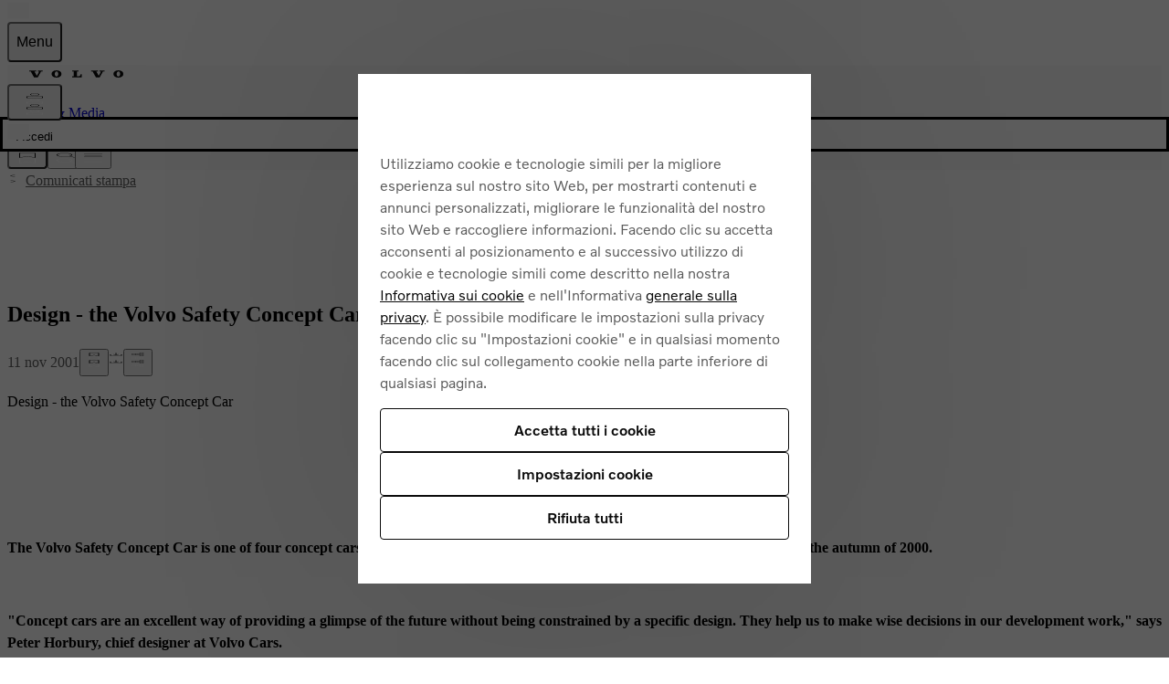

--- FILE ---
content_type: text/css
request_url: https://www.volvocars.com/static/shared/pkg/css/v1/styles_xl.cd367963.css
body_size: 2294
content:
.xl\:aspect-1\/1{aspect-ratio:1}.xl\:aspect-4\/5{aspect-ratio:4/5}.xl\:aspect-2\/3{aspect-ratio:2/3}.xl\:aspect-9\/16{aspect-ratio:9/16}.xl\:aspect-4\/3{aspect-ratio:4/3}.xl\:aspect-3\/2{aspect-ratio:3/2}.xl\:aspect-16\/9{aspect-ratio:16/9}.xl\:aspect-21\/9{aspect-ratio:21/9}.xl\:basis-auto{flex-basis:auto}.xl\:basis-0{flex-basis:0}.xl\:basis-8{flex-basis:.5rem}.xl\:basis-16{flex-basis:1rem}.xl\:basis-24{flex-basis:1.5rem}.xl\:basis-32{flex-basis:2rem}.xl\:basis-40{flex-basis:2.5rem}.xl\:basis-48{flex-basis:3rem}.xl\:basis-64{flex-basis:4rem}.xl\:basis-1\/2{flex-basis:50%}.xl\:basis-full{flex-basis:100%}.xl\:basis-xs{flex-basis:var(--v-size-grid-xs)}.xl\:basis-sm{flex-basis:var(--v-size-grid-sm)}.xl\:basis-md{flex-basis:var(--v-size-grid-md)}.xl\:basis-lg{flex-basis:var(--v-size-grid-lg)}.xl\:basis-xl{flex-basis:var(--v-size-grid-xl)}.xl\:border-0{border-width:0}.xl\:border{border-width:1px}.xl\:border-2{border-width:2px}.xl\:border-t-0{border-top-width:0}.xl\:border-t{border-top-width:1px}.xl\:border-t-2{border-top-width:2px}.xl\:border-r-0{border-inline-end-width:0}.xl\:border-r{border-inline-end-width:1px}.xl\:border-r-2{border-inline-end-width:2px}.xl\:border-b-0{border-bottom-width:0}.xl\:border-b{border-bottom-width:1px}.xl\:border-b-2{border-bottom-width:2px}.xl\:border-l-0{border-inline-start-width:0}.xl\:border-l{border-inline-start-width:1px}.xl\:border-l-2{border-inline-start-width:2px}.xl\:border-x-0{border-inline-width:0}.xl\:border-x{border-inline-width:1px}.xl\:border-x-2{border-inline-width:2px}.xl\:border-y-0{border-block-width:0}.xl\:border-y{border-block-width:1px}.xl\:border-y-2{border-block-width:2px}:where(.xl\:flow-root){--_v208351:block}:where(.xl\:block,.xl\:inline){--_vab2d17:flow}.xl\:block{--_v208351:block}.xl\:inline{--_v208351:inline}.xl\:flow-root{--_vab2d17:flow-root}.xl\:block,.xl\:inline,.xl\:flow-root{display:var(--_v208351)var(--_vab2d17)}.xl\:contents{display:contents}:where(.xl\:flex,.xl\:flex-row,.xl\:flex-col,.xl\:flex-row-reverse,.xl\:flex-col-reverse){--_v208351:block}@supports not (display:inline grid){:where(.xl\:flex,.xl\:flex-row,.xl\:flex-col,.xl\:flex-row-reverse,.xl\:flex-col-reverse){--_v208351: }}.xl\:flex,.xl\:flex-col,.xl\:flex-row,.xl\:flex-col-reverse,.xl\:flex-row-reverse{--_vab2d17:flex;display:var(--_v208351)flex}.xl\:flex-row{flex-direction:row}.xl\:flex-col{flex-direction:column}.xl\:flex-row-reverse{flex-direction:row-reverse}.xl\:flex-col-reverse{flex-direction:column-reverse}.xl\:flex-wrap{flex-wrap:wrap}.xl\:flex-nowrap{flex-wrap:nowrap}.xl\:flex-grow{flex-grow:1}.xl\:flex-grow-0{flex-grow:0}.xl\:flex-shrink{flex-shrink:1}.xl\:flex-shrink-0{flex-shrink:0}.xl\:items-start{align-items:flex-start}.xl\:items-end{align-items:flex-end}.xl\:items-center{align-items:center}.xl\:items-stretch{align-items:stretch}.xl\:self-start{align-self:start}.xl\:self-end{align-self:flex-end}.xl\:self-center{align-self:center}.xl\:self-stretch{align-self:stretch}.xl\:justify-start{justify-content:flex-start}.xl\:justify-end{justify-content:flex-end}.xl\:justify-around{justify-content:space-around}.xl\:justify-between{justify-content:space-between}.xl\:justify-evenly{justify-content:space-evenly}.xl\:justify-center{justify-content:center}:where(.xl\:grid,.xl\:grid-cols-2,.xl\:grid-cols-3,.xl\:grid-cols-4){--_v208351:block}@supports not (display:inline grid){:where(.xl\:grid,.xl\:grid-cols-2,.xl\:grid-cols-3,.xl\:grid-cols-4){--_v208351: }}.xl\:grid,.xl\:grid-cols-2,.xl\:grid-cols-3,.xl\:grid-cols-4{--_vab2d17:grid;display:var(--_v208351)grid}.xl\:grid-cols-2{grid-template-columns:repeat(2,minmax(0,1fr))}.xl\:grid-cols-3{grid-template-columns:repeat(3,minmax(0,1fr))}.xl\:grid-cols-4{grid-template-columns:repeat(4,minmax(0,1fr))}.xl\:gap-0{gap:0}.xl\:gap-y-0{row-gap:0}.xl\:gap-x-0{column-gap:0}.xl\:gap-4{gap:.25rem}.xl\:gap-y-4{row-gap:.25rem}.xl\:gap-x-4{column-gap:.25rem}.xl\:gap-8{gap:.5rem}.xl\:gap-y-8{row-gap:.5rem}.xl\:gap-x-8{column-gap:.5rem}.xl\:gap-16{gap:1rem}.xl\:gap-y-16{row-gap:1rem}.xl\:gap-x-16{column-gap:1rem}.xl\:gap-24{gap:1.5rem}.xl\:gap-y-24{row-gap:1.5rem}.xl\:gap-x-24{column-gap:1.5rem}.xl\:gap-32{gap:2rem}.xl\:gap-y-32{row-gap:2rem}.xl\:gap-x-32{column-gap:2rem}.xl\:gap-48{gap:3rem}.xl\:gap-y-48{row-gap:3rem}.xl\:gap-x-48{column-gap:3rem}.xl\:gap-64{gap:4rem}.xl\:gap-y-64{row-gap:4rem}.xl\:gap-x-64{column-gap:4rem}.xl\:gap-y-l{row-gap:var(--v-space-l)}.xl\:gap-y-m{row-gap:var(--v-space-m)}.xl\:gap-y-s{row-gap:var(--v-space-s)}.xl\:gap-x-gutter{column-gap:var(--v-space-gutter)}.xl\:h-0{height:0}.xl\:h-8{height:.5rem}.xl\:h-16{height:1rem}.xl\:h-24{height:1.5rem}.xl\:h-32{height:2rem}.xl\:h-40{height:2.5rem}.xl\:h-48{height:3rem}.xl\:h-64{height:4rem}.xl\:h-full{height:100%}.xl\:h-fit{height:fit-content}.xl\:min-h-0{min-height:0}.xl\:min-h-8{min-height:.5rem}.xl\:min-h-16{min-height:1rem}.xl\:min-h-24{min-height:1.5rem}.xl\:min-h-32{min-height:2rem}.xl\:min-h-40{min-height:2.5rem}.xl\:min-h-48{min-height:3rem}.xl\:min-h-64{min-height:4rem}.xl\:min-h-full{min-height:100%}.xl\:min-h-fit{min-height:fit-content}.xl\:max-h-0{max-height:0}.xl\:max-h-8{max-height:.5rem}.xl\:max-h-16{max-height:1rem}.xl\:max-h-24{max-height:1.5rem}.xl\:max-h-32{max-height:2rem}.xl\:max-h-40{max-height:2.5rem}.xl\:max-h-48{max-height:3rem}.xl\:max-h-64{max-height:4rem}.xl\:max-h-full{max-height:100%}.xl\:max-h-fit{max-height:fit-content}.xl\:hidden{display:none}.xl\:m-auto{margin:auto}.xl\:my-auto,.xl\:mt-auto{margin-top:auto}.xl\:my-auto,.xl\:mb-auto{margin-bottom:auto}.xl\:mx-auto,.xl\:mr-auto{margin-inline-end:auto}.xl\:mx-auto,.xl\:ml-auto{margin-inline-start:auto}.xl\:m-0{margin:0}.xl\:my-0,.xl\:mt-0{margin-top:0}.xl\:my-0,.xl\:mb-0{margin-bottom:0}.xl\:mx-0,.xl\:mr-0{margin-inline-end:0}.xl\:mx-0,.xl\:ml-0{margin-inline-start:0}.xl\:m-2{margin:.125rem}.xl\:-m-2{margin:-.125rem}.xl\:my-2,.xl\:mt-2{margin-top:.125rem}.xl\:my-2,.xl\:mb-2{margin-bottom:.125rem}.xl\:-my-2,.xl\:-mt-2{margin-top:-.125rem}.xl\:-my-2,.xl\:-mb-2{margin-bottom:-.125rem}.xl\:mx-2,.xl\:mr-2{margin-inline-end:.125rem}.xl\:mx-2,.xl\:ml-2{margin-inline-start:.125rem}.xl\:-mx-2,.xl\:-mr-2{margin-inline-end:-.125rem}.xl\:-mx-2,.xl\:-ml-2{margin-inline-start:-.125rem}.xl\:m-4{margin:.25rem}.xl\:-m-4{margin:-.25rem}.xl\:my-4,.xl\:mt-4{margin-top:.25rem}.xl\:my-4,.xl\:mb-4{margin-bottom:.25rem}.xl\:-my-4,.xl\:-mt-4{margin-top:-.25rem}.xl\:-my-4,.xl\:-mb-4{margin-bottom:-.25rem}.xl\:mx-4,.xl\:mr-4{margin-inline-end:.25rem}.xl\:mx-4,.xl\:ml-4{margin-inline-start:.25rem}.xl\:-mx-4,.xl\:-mr-4{margin-inline-end:-.25rem}.xl\:-mx-4,.xl\:-ml-4{margin-inline-start:-.25rem}.xl\:m-8{margin:.5rem}.xl\:-m-8{margin:-.5rem}.xl\:my-8,.xl\:mt-8{margin-top:.5rem}.xl\:my-8,.xl\:mb-8{margin-bottom:.5rem}.xl\:-my-8,.xl\:-mt-8{margin-top:-.5rem}.xl\:-my-8,.xl\:-mb-8{margin-bottom:-.5rem}.xl\:mx-8,.xl\:mr-8{margin-inline-end:.5rem}.xl\:mx-8,.xl\:ml-8{margin-inline-start:.5rem}.xl\:-mx-8,.xl\:-mr-8{margin-inline-end:-.5rem}.xl\:-mx-8,.xl\:-ml-8{margin-inline-start:-.5rem}.xl\:m-16{margin:1rem}.xl\:-m-16{margin:-1rem}.xl\:my-16,.xl\:mt-16{margin-top:1rem}.xl\:my-16,.xl\:mb-16{margin-bottom:1rem}.xl\:-my-16,.xl\:-mt-16{margin-top:-1rem}.xl\:-my-16,.xl\:-mb-16{margin-bottom:-1rem}.xl\:mx-16,.xl\:mr-16{margin-inline-end:1rem}.xl\:mx-16,.xl\:ml-16{margin-inline-start:1rem}.xl\:-mx-16,.xl\:-mr-16{margin-inline-end:-1rem}.xl\:-mx-16,.xl\:-ml-16{margin-inline-start:-1rem}.xl\:m-24{margin:1.5rem}.xl\:-m-24{margin:-1.5rem}.xl\:my-24,.xl\:mt-24{margin-top:1.5rem}.xl\:my-24,.xl\:mb-24{margin-bottom:1.5rem}.xl\:-my-24,.xl\:-mt-24{margin-top:-1.5rem}.xl\:-my-24,.xl\:-mb-24{margin-bottom:-1.5rem}.xl\:mx-24,.xl\:mr-24{margin-inline-end:1.5rem}.xl\:mx-24,.xl\:ml-24{margin-inline-start:1.5rem}.xl\:-mx-24,.xl\:-mr-24{margin-inline-end:-1.5rem}.xl\:-mx-24,.xl\:-ml-24{margin-inline-start:-1.5rem}.xl\:m-32{margin:2rem}.xl\:-m-32{margin:-2rem}.xl\:my-32,.xl\:mt-32{margin-top:2rem}.xl\:my-32,.xl\:mb-32{margin-bottom:2rem}.xl\:-my-32,.xl\:-mt-32{margin-top:-2rem}.xl\:-my-32,.xl\:-mb-32{margin-bottom:-2rem}.xl\:mx-32,.xl\:mr-32{margin-inline-end:2rem}.xl\:mx-32,.xl\:ml-32{margin-inline-start:2rem}.xl\:-mx-32,.xl\:-mr-32{margin-inline-end:-2rem}.xl\:-mx-32,.xl\:-ml-32{margin-inline-start:-2rem}.xl\:m-48{margin:3rem}.xl\:-m-48{margin:-3rem}.xl\:my-48,.xl\:mt-48{margin-top:3rem}.xl\:my-48,.xl\:mb-48{margin-bottom:3rem}.xl\:-my-48,.xl\:-mt-48{margin-top:-3rem}.xl\:-my-48,.xl\:-mb-48{margin-bottom:-3rem}.xl\:mx-48,.xl\:mr-48{margin-inline-end:3rem}.xl\:mx-48,.xl\:ml-48{margin-inline-start:3rem}.xl\:-mx-48,.xl\:-mr-48{margin-inline-end:-3rem}.xl\:-mx-48,.xl\:-ml-48{margin-inline-start:-3rem}.xl\:m-64{margin:4rem}.xl\:-m-64{margin:-4rem}.xl\:my-64,.xl\:mt-64{margin-top:4rem}.xl\:my-64,.xl\:mb-64{margin-bottom:4rem}.xl\:-my-64,.xl\:-mt-64{margin-top:-4rem}.xl\:-my-64,.xl\:-mb-64{margin-bottom:-4rem}.xl\:mx-64,.xl\:mr-64{margin-inline-end:4rem}.xl\:mx-64,.xl\:ml-64{margin-inline-start:4rem}.xl\:-mx-64,.xl\:-mr-64{margin-inline-end:-4rem}.xl\:-mx-64,.xl\:-ml-64{margin-inline-start:-4rem}.xl\:my-l,.xl\:mt-l{margin-top:var(--v-space-l)}.xl\:my-l,.xl\:mb-l{margin-bottom:var(--v-space-l)}.xl\:my-m,.xl\:mt-m{margin-top:var(--v-space-m)}.xl\:my-m,.xl\:mb-m{margin-bottom:var(--v-space-m)}.xl\:my-s,.xl\:mt-s{margin-top:var(--v-space-s)}.xl\:my-s,.xl\:mb-s{margin-bottom:var(--v-space-s)}.xl\:mx-pagemargin,.xl\:mr-pagemargin{margin-inline-end:var(--v-space-pagemargin)}.xl\:mx-pagemargin,.xl\:ml-pagemargin{margin-inline-start:var(--v-space-pagemargin)}.xl\:overflow-auto{overflow:auto}.xl\:overflow-hidden{overflow:hidden}.xl\:overflow-visible{overflow:visible}.xl\:overflow-clip{overflow:clip}.xl\:overflow-x-auto{overflow-x:auto}.xl\:overflow-x-hidden{overflow-x:hidden}.xl\:overflow-x-visible{overflow-x:visible}.xl\:overflow-x-clip{overflow-x:clip}.xl\:overflow-y-auto{overflow-y:auto}.xl\:overflow-y-hidden{overflow-y:hidden}.xl\:overflow-y-visible{overflow-y:visible}.xl\:overflow-y-clip{overflow-y:clip}.xl\:p-0{padding:0}.xl\:py-0,.xl\:pt-0{padding-top:0}.xl\:py-0,.xl\:pb-0{padding-bottom:0}.xl\:px-0,.xl\:pr-0{padding-inline-end:0}.xl\:px-0,.xl\:pl-0{padding-inline-start:0}.xl\:p-2{padding:.125rem}.xl\:py-2,.xl\:pt-2{padding-top:.125rem}.xl\:py-2,.xl\:pb-2{padding-bottom:.125rem}.xl\:px-2,.xl\:pr-2{padding-inline-end:.125rem}.xl\:px-2,.xl\:pl-2{padding-inline-start:.125rem}.xl\:p-4{padding:.25rem}.xl\:py-4,.xl\:pt-4{padding-top:.25rem}.xl\:py-4,.xl\:pb-4{padding-bottom:.25rem}.xl\:px-4,.xl\:pr-4{padding-inline-end:.25rem}.xl\:px-4,.xl\:pl-4{padding-inline-start:.25rem}.xl\:p-8{padding:.5rem}.xl\:py-8,.xl\:pt-8{padding-top:.5rem}.xl\:py-8,.xl\:pb-8{padding-bottom:.5rem}.xl\:px-8,.xl\:pr-8{padding-inline-end:.5rem}.xl\:px-8,.xl\:pl-8{padding-inline-start:.5rem}.xl\:p-16{padding:1rem}.xl\:py-16,.xl\:pt-16{padding-top:1rem}.xl\:py-16,.xl\:pb-16{padding-bottom:1rem}.xl\:px-16,.xl\:pr-16{padding-inline-end:1rem}.xl\:px-16,.xl\:pl-16{padding-inline-start:1rem}.xl\:p-24{padding:1.5rem}.xl\:py-24,.xl\:pt-24{padding-top:1.5rem}.xl\:py-24,.xl\:pb-24{padding-bottom:1.5rem}.xl\:px-24,.xl\:pr-24{padding-inline-end:1.5rem}.xl\:px-24,.xl\:pl-24{padding-inline-start:1.5rem}.xl\:p-32{padding:2rem}.xl\:py-32,.xl\:pt-32{padding-top:2rem}.xl\:py-32,.xl\:pb-32{padding-bottom:2rem}.xl\:px-32,.xl\:pr-32{padding-inline-end:2rem}.xl\:px-32,.xl\:pl-32{padding-inline-start:2rem}.xl\:p-48{padding:3rem}.xl\:py-48,.xl\:pt-48{padding-top:3rem}.xl\:py-48,.xl\:pb-48{padding-bottom:3rem}.xl\:px-48,.xl\:pr-48{padding-inline-end:3rem}.xl\:px-48,.xl\:pl-48{padding-inline-start:3rem}.xl\:p-64{padding:4rem}.xl\:py-64,.xl\:pt-64{padding-top:4rem}.xl\:py-64,.xl\:pb-64{padding-bottom:4rem}.xl\:px-64,.xl\:pr-64{padding-inline-end:4rem}.xl\:px-64,.xl\:pl-64{padding-inline-start:4rem}.xl\:py-l,.xl\:pt-l{padding-top:var(--v-space-l)}.xl\:py-l,.xl\:pb-l{padding-bottom:var(--v-space-l)}.xl\:py-m,.xl\:pt-m{padding-top:var(--v-space-m)}.xl\:py-m,.xl\:pb-m{padding-bottom:var(--v-space-m)}.xl\:py-s,.xl\:pt-s{padding-top:var(--v-space-s)}.xl\:py-s,.xl\:pb-s{padding-bottom:var(--v-space-s)}.xl\:px-pagemargin,.xl\:pr-pagemargin{padding-inline-end:var(--v-space-pagemargin)}.xl\:px-pagemargin,.xl\:pl-pagemargin{padding-inline-start:var(--v-space-pagemargin)}.xl\:text-start{text-align:start}.xl\:text-end{text-align:end}.xl\:text-center{text-align:center}.xl\:text-secondary{--color:var(--v-color-foreground-secondary);color:var(--v-color-foreground-secondary)}.xl\:text-primary{--color:var(--v-color-foreground-primary);color:var(--v-color-foreground-primary)}.xl\:invisible{visibility:hidden}.xl\:w-0{width:0}.xl\:w-8{width:.5rem}.xl\:w-16{width:1rem}.xl\:w-24{width:1.5rem}.xl\:w-32{width:2rem}.xl\:w-40{width:2.5rem}.xl\:w-48{width:3rem}.xl\:w-64{width:4rem}.xl\:w-1\/2{width:50%}.xl\:w-full{width:100%}.xl\:w-min{width:min-content}.xl\:w-fit{width:fit-content}.xl\:min-w-0{min-width:0}.xl\:min-w-fit{min-width:fit-content}.xl\:min-w-min{min-width:min-content}.xl\:max-w-1\/2{max-width:50%}.xl\:max-w-full{max-width:100%}.xl\:max-w-fit{max-width:fit-content}.xl\:max-w-min{max-width:min-content}

--- FILE ---
content_type: application/javascript
request_url: https://www.volvocars.com/-CsTwGA9ehrG/0y/DMuIwvXYbc/1XYQ6c8Xm2GJwm3p/IVIdI3dzAQ/E2/AfNwpaDXEB
body_size: 183021
content:
(function(){if(typeof Array.prototype.entries!=='function'){Object.defineProperty(Array.prototype,'entries',{value:function(){var index=0;const array=this;return {next:function(){if(index<array.length){return {value:[index,array[index++]],done:false};}else{return {done:true};}},[Symbol.iterator]:function(){return this;}};},writable:true,configurable:true});}}());(function(){jM();tcw();NPw();var kL=function(qF,j1){var mb=b0["Math"]["round"](b0["Math"]["random"]()*(j1-qF)+qF);return mb;};var Yc=function(){return EF.apply(this,[pM,arguments]);};var MU=function(Es,hm){return Es&hm;};var Hx=function(Jx){var kS=Jx[0]-Jx[1];var nx=Jx[2]-Jx[3];var hP=Jx[4]-Jx[5];var B8=b0["Math"]["sqrt"](kS*kS+nx*nx+hP*hP);return b0["Math"]["floor"](B8);};var RC=function(){return Kx.apply(this,[OC,arguments]);};var sm=function(Ss){try{if(Ss!=null&&!b0["isNaN"](Ss)){var CP=b0["parseFloat"](Ss);if(!b0["isNaN"](CP)){return CP["toFixed"](2);}}}catch(SS){}return -1;};var JU=function(g7,FU){return g7!=FU;};var X7=function(){return EF.apply(this,[LH,arguments]);};var Y4=function(){ks=["=3","<=+<\t$\f0%04-","8>","7%","y]y","\fR-kz","\r\b6\'\f\v)4\x3fCX))",".8\"",",\f$3]r:+,xeY);0\"-\f#\t-\'tgx7Nu\nf1puM>\b;FK\x3f}-7<):$\tu7","4<0>%\f\".[S","\n&\'","D","2S2HBs\"d#k*%\'A5a\x007\x07 \x00-V:\nj\"9\"(\x07/d","V_\x3f};*#+\v","*>","\x07<",",\f.\n#","3<+!&\n9G\\.8*",";\x07>;4-<+/.\t4w\tO5/","6$\r&\x3f\\","&\n3V[\\.)+5(8F>u%><+\tB)\t4I\x3f//:4)F#&4\":/Ch\bz]\tY\x3f/n,7l/_<0>8(\x07kF4];/<9!l\t(0!\x3fy\'3F2S\rXz<n\v5\v(9_<8<8\f(\x07R78:07(H","B9Z\tR789+5\b),6<<-(",")\"\f\"(/_X(","\x07*\x073^","5\x077W8U(2#1-!","+\f,6-/3\t(","\x3f<>9\v*5G","\v\x3f\x07 >\v","\v!","+<>>(;Uh*9/,=\x3f","AI","(Zb;","8#=/","","-\'","U","M6()16\x3f2/\f!",".\x40))/,=!$\vu<81%g;FUz2<x>%\b+9\b","\"S",")(<",",","8*0","","u_s","4/9!9- /B(AR4}4-+$","\x07%([\rX(+.9 +\v0","&Agx","0\"=/\x075T","/+3(","\x003/,1:j:0y7","3>8\'\b","+8#235","","86,*->>7><+%;F/T78=,9!","(&;:M*1+,x\n\x3fx;","/+ ","/e","(\t$",":0*#","7)Z"," 6","2\"u!)++\r5F>]Nz3!,x<%\t<0l8jJ","+\\=Q3:&,","A\vQ3)","",")>t","36*","/","6\v8.>","+\t9ST53","3\"",";_T\x3f3:u4%\"\vx0\"*%","$\n3Q",";-\n)9:!<>\v$","[L1\x40<\'&e=-Zooa*w<8M","0\":%\t\x07","2=!>\x40K\x3f/-6;+%1","\v)FO;)!*","-/","\v)5E","\"\n.S#","&)-\v58GX","f$\\",")/","\x3f)","<1)7","U;/,","\f.\x3f8Q38 ,","8\';)","/!","4=\">","m$O\x3f.+,%\t\'!</#\x00\v3]\ti\x3f.:16+","=+-!$3\x40U"," 86,+",",# #\x070","6>!;","9R51+96","\t\x3f\v0%=>","<\x40|.)<","b:;8<8W(\x07(A","7(&","UI* \b*#/\r!\b)*)\v75\x40\b","q1/+-\x006S\bH.2>>0:383 ","M*\v+*+%\t$","9","p[<8<","H","\x3f\\X>",")//","&+\x3f\"","\"=-+/\t5(1W\t","tI.):","4=9<\x3f\r0\" <)%\"\t[S;1","\v+\n\x3fUQz>/,;$F+\v!8<-",";1>09","\x00#",":7\b>\'!#)y\'3F(WH(3n9x<#<<:<j+\x3f","9#9v",";/-018)\v 0","\r\r \n\x3f/\\66n\b49#u\'<(<%M0\"\b>W\tX(",":8-5","2]!","+\b%)","a0-","$\x074DN","4;Qq\x3f3","\v\x3fD","13\x3f","1)/#\x07j4T"," .fP\x3f2;,/#\t03<8*","","fpqqX1 680%B3N(\x00O\x3f);*6lw]3;/-#\fe[gFM\x3f2(x\v5\v(9Wsn*3\x00\x00(\nxFI#-+7>l5379b0>\b&5\x40D[/3-,1#\bb\v|\n\')-\x3f\fg#BR<}:%b*$!:\"q>D5.G\tSz)h~z*$!:\"{wP>\x3f]\t$#:7 \x40l\v{:\"*>$5\x40F\x00g75:#\nlY!Phq\n3\x00\x00(\ntB\tR.2:!()Yh\f,7#5hW>\x3f]. b,p>O7 680%B5NsIYH)8n+,>)\vwJ\'q\x3f\x3f35\\S!/+,->\bj(J#-+j\b_<v\\Fr87+;,b8!!5)/A\rz\btZN* \b*#/\r!\by%d\b\".X<4 =\b>\t:\',0%,\f$3].q<t=e>$\',h)w<\f2\'\x00x;;6;8%wLh8 :\b\r!F\tK_51q\v!!%o\n(`,w\fL.\x3f\x40I5/2$z\f&#\v04868ON$[;N#3-,)+\v:)0{\n-44Q2I\x3f//,7>Dfh{86.\b=fZ&!l8\t\v\';+\r+\n\x40|\x00/\\I32 x>df\ry|7+/5\bz}W\x3f>:v<)\x00#0!\'#)/>N.\t!+/4-)\\/S0 !<8\f\x00+`K92 >1+870vxzA5.SQ\x3fgoh%eJ>$\',(8+3o\'Ys -9,/b\v|\n3q\x3f\x3f35\\SIv/b=q7/\v ;l-\x3fz\'OH4>:17\"F9W!]\'`<fK<;\x40[Rg/h~*b8!!5)/M\v).S^\x3f2(x.sp\tyh; \b3H9\x40\\.8f7v<%\v:,<<cAz\b\x3fE[Wr32$Oq\r0 >7jJ&JxmS,2%=z`<90vbN\"J/v<3>-\">:u$q>AksIO#&<=,9$!\b%)ch\r5\v;^Y;/)b,b+9Y\'`<c$\x07.Q.t5*=88.,<<pO/5EY;/)b,17{\'-)wY1\x07(\v\x00! u>-\">:u:qc!4QT53n!pe7 680%B#NsIK;/n\x3fe7q}y9ub\v).[Srt5*=88u=%*7DK|;\x40[Pg,2=/d0>6>>\x3f}-`#~~!N\'WYpcDY0\x40|EZ\x00g3h~7b+9Y\"`,cKDogER,<<x:qd\'!#-3\x07ztB\tR.2:!()[\x3f68w)\x07&\x3fa;;6;8%u4}8p16\x40)\"FYx)&*7;Df]\'!9+$O\x3fi\x005\x40>\\95fp>9\b)\v<;d+cov\x40W<( ;,%\t$W!X.><>)F.ZNt\'6.#\r/W\']!e$cDnO\'TS9)\'76lb\ry|7\x3f\x3f35\\[Sr4b9t9J)V.\x074>y&P\no[&(q/qc%\x00b]!\'#.hL_z\ntFM\x3ft5.9>F,B9_4>>f_!H,SH\x3ff<=,9$_&Wsn6(\x07\x07$xFIr.g~~#H)9}\x3fuh2=&;[sb+v*)%#}\x3fw20\x073FR.5+6pd\x00\x3f6<#7bK<\brX\")lt,`f|\f|`q,\f$3].t56pn\"\r:w`-fN$O\'R\x07\x3fs<=+#\n<}|b-\"\b\foN<G^.4!6p8O1{\x074 ,/PkrTR\x40sqf>-\">:}8p1\x073(\\[Sr:0*#hS!] `:cKn9;/)q%:\x078_4J<d-\"kD[K56+zt7+ o*,$.\t4(t5>-\">:u#qc\"/\x40489x=dN,\n;!%6$E\x07k\tsI.q<t=`\tc|X(><>)F;;s:0=\"N%S:Xo#qcn<G^.4!6x\x00N>S\']0e\"<\fg\bg\bH)-+6<)\v4!nb8\b24H4>:17\"N%S<X.%\x3fbO\x07\x3f9GT4:leeq\bc\v=:;y$\bg#(\x40Or\t=6)+\v:u%*j\f5;V(( 61\"hVn3d{)7\n\x3fFYx`se6e#}S!$+%\x40z[g]RI2/!/x%]8!\'\"\"<\f2`DT>}~t<#\b/EtA(1\x3f%J\"H7WU59s7t)H+\r2L<wbc&zSFXt9+4=+\x07>n3d8c&zGFbr<b=qw,W X.%\x3fb_z[*R4)\'6-)]8!\'\"y\x3f.\x00rX\")leeqd0=#=c\bL44FFXt==68[/Q42w<&\x07g<YI2/!/zq[w{081%\tK<<YN/.>=6(.,!\'8{wP_)O.Z\tR-} ez/\t\'9!)=hA\x07i\x07(U\x40Xt9\'+(-)\t6))>\r)N\x3fO=t3=4\x3fh\r0 >7hP_zt_I22*~~)H+\'%8qh\x073(\\Y\x3fs/*\x3fe]$Bw-):\x3f\v)x\t\r\\(}-e0df\ry|w0,E\x40)\t(_Qx`se;b30X.%\x3fb_\"H>]Xe-75<\n/\v0wv{974VY4+4<nJ)Q42qdwK$\t4FS/8u*=88.\x074 ,/Wi\x07(UWY53+b=b%0\f(n-\"\r0DgF^t)7(=j\x40bhS6#4:\x073>WXt0+,0#w]!\'#.hA\x07i\x07(UF^t<<\x3fq17 680%BN.\t!+/*x)[8Q8!$6.A\fzt[X(<:7*D<}:6#\tBw[g(8:-*\"F8Q19)>+\x07z\b/^x)&*7;DwBhsj-d\";FOt/+,->\blY}{!<>\r#[x\x40I// zt>H+\r2L##0.MRk9rFWOsql,0>\t=]hLh>w\'\b/\t>\x07Ax/+,->\bh^hL0jbL*.ZYg:0*#hS\'_4>>w\x070FK\vX/<7*dD0Q<8<8\f(zVX)} 7,l8#1)y+MEeM\x3fYz0+,0#hV|]%w/+B([2.s\',=>\x07>\']\'b88\nK|<YI2/!/zq[w{,<<c\x073(\\[Ot0+,0#w]!\'#.hAi\x07(UFRt<<\x3ft>H.92--/P\f2\n6\v,<<x1q\td\'n><>)F3\r>2 =gd\v{0\x3f,&,&\v\x3foFTt+/4-)J8Q;-8d>C\f\".~^v<=,9$]tLh>w\'\b/\t>](s#=,$\t.Bw04-hAi\x07(UFK54*xheJ8Q19)>+\x07z\b/^*tt1bdd0=#=wO/5EY(s/*\x3fq\b/\bu%,<<(rI\x3f//,7>F8&98y#B)\t.Sz2,2=/hVy{(<&\b&\x3fH61b(q1\x00\x3f6<#7j\"J3O!DOz/s#,>6K!iYvF3\\[I|{f*v/\x07>==:/d>6SOv\x00[T4}:~~dd<4 53!\r$[.iI`v/`9>883:h8y0Kk2[\b./768#&_%9*\"En<G^.4!6xN>V.\x074>y8Pi5_\vQ\x3f)\'7601n{8 :\b_e\b5\x40\\6b<= >u{-+-Ai5_\vQ\x3f)\'76q7 680%B-N.\x00I24=v,>!<)*w63#~^`<778D7\"y{*68($r}WI24=qt8#\f{0\x3f<>ECwO\'TS9)\'76l(b\v|\n<*q>D1\x07(\t\x00.;c%\x00b\r|08,8B5H9SQr)gc1*Nh 680%\x40z[.K\vX5;n,v\"2\v|08,8B3]3TS3.\x009dd0281cD1\x07(\x00wlb6e*$!:\"y8EK<\x005\x40Sqv+d,b\n/2=wp#\vJ(H9SQr)b=qe/\v ;l+d+\x3ff\x3f\x00b*v(\t$hPd`+q\x073(\\[Ot+/4-)[<<u|u8C(\b\x3fZ\rv/3c*)\x3f\r;Q;b7/z\b\'O\tX.(<6#\"2\vo0(1\x3f\x3f35\\[|rt5*=88.\x074 ,/W(>K>2 =bmV7\'!9+$Mi(]R.$>=e(J#W7]w/6$59FOxq5.9 /E1]6#7,2;PX`|~%q`byS6#792.]\tv&8949py:\"\x3f#\n5\x078^\x07{m3qt5H.&9- \f\"[<6ql=\"8!\'\n,$.\t4R\x3fs\'+)\b/\r4:>\x3f35\\F[/3-,1#\bb\v|\n#-+j_e\x00/\\I32 zeq303l-lKi5\\\bI((-,7>]8!\'\"xkDaN(F\x00#!2z)\b/\r4:>\x3f35\\Y\x00g`f*v(99,8\'\b;t\\P\x3ftg%t)H\'\'h*,$.\t4!/+,->\bj070/-d\x0736(]R.$>=*Y\x3f68w9\b5FI#-+>df|K}8w25\t.]$bg9b>p8J&Sw60\"<8\f(G^.4!6zeOf\v{\'#-%7g}W\x3f>:v;>+\v0Y7eu>N\"H;E\t\\*`(-6/#;Y!e\"8\b24I$b;*/1,v7y4}4w:\r3\t.K\vXsq(p b8!!5)/AkN<G^.4!6pe8!\'\"y>\v4sWXt=!6//>\'!#+wN\"H;AS9`(-6/#;Y!`+fN(J3\x00K54*xhq[wsW}%d\r*)WR,<<x9q\b/\bu\t}\x3fq>Ak\bv]R3tu*=88u{%*\r\b\f\";FO( ;,%\t$W\'Xj-c+C\f\".R.5+6pd\x00\x3f6<#7bK<\x3fFO4}:v<#\b/\x40!_#-5\x3f\bX&H4WIrt3qq1JW7Xy*q(AkDWX(<:7*nOf}y9ub\v).[Srt5*=88u=%*7DKk\x00rPW.2,*%\b-]yY397)\v(\br\x00O\x3f);*6n=%\x3f68y\r\b\f\";FO\x073qq`d0\b&q\x3f\x3f35\\SIs&89*lw070/-bKkgi&<2<p.-ju;l+c\bL7)ZSSsf<=,9$_0_\')//\"NsH4>:17\"F>W|\n3#+bV\x07i\n\x3f\\I2fg#.-jh{<6:EK|<33n*q>>\n\'u8w<\f2g\\WIt9!6=qG{S!\f\')-\x3f\fgtVS\x3f`oht87S0_#-5\x3f\bz(vXUM(2:7,5/B.:\"*>$5\x40AWv/++=8\\,\n;!%6$En3TSI24=v(><Be]!$09C\f\".K.5\'+v\x3f$\vh=%*d2\"\b.\rR39nht8#\f{:\"<wLSk2[\b>8\"=\x3f-/B;9 u>\v4H7WU59sz6)>]y=%*d\f [,]Yzmb,0%d\v\'\b\"-8\x074H<]\tx;>&p\veJk\v|:>q<\fgz[.5\'+qnhBhL\'b:\"\frR|2`;9 \nb\v=&`+cKDf)|srv<v+ )}\x40|elE/)i\t`g+!1<lVcy!#)p\v).[Srt5,0%d:0qxzV&zFFI24=v,>!<)*]\x3fi5_\vQ\x3f)\'76w,Ww=>6=O_z[.D*8g,0>\t=_!_4>>q\x073(\\[I24=v*:\x07&y<\x3f)+/#\"QM.4!6b*$!:\"q>D.\x00rFT)s*76)O>\'\"l-q5F(U3.u>-\">:u)q/A\fn(WH(3n9v8:hS!$+%\x40k\x07tS\tZg)b*v\"2\vhy\"lEi\v\x3fFR>`l6=4hS\'_4>>w\r.zR{| %>#b\t4u\"d>\v4H.\x40x4)<1=\x3fH&;!$t{V\fy[j\tV4t5.9>F#B!<\x3fw>\b.\x40X) t-[#Q68<5/\v(\ba[x/!7,n[wB<_!> n\x3fFO4}+pz)\b.]|J<*q#C5]g)&1+b8#X.:88Mz\ttQQ6u\'tz/\x07>==:/{cAz\ttQQ6u\'tz*$9,\x006)OK|<|>g#1*N><{<+/^.H9S^2!;q>>\n\'u)q#C&9Z7R9qohqw,W!<\x3fw:\x071Z3T4<\"4!\x00\t)V\'!9+$M\x07otTS;1\"!#c0&)y#\vJ2O![.5\'+v</\ti{/8>\n\v\t9\tX.(<6x)N#Q6!/1kGjX6.+#1*Nk|=>6=M\f\"zw\tO5/fz,>j\f!!)4/g3FR/)n;98\"_:u*0$\f+x\x40T<u:01\x3fH:\r0\x07i%w,\f&\n6K7R9t<=,9$_0Y<b\x3f#+\n#~^s 3%%`\x07(\r !v\x3f\x3f35\\SIv/g#>#b\t4u)d>\v4H.\x40x4)<1=\x3fH&;!$t{V\x07y[j\tV\x3ft5.9>F$B!<\x3fw>\b.\x40X)+c%\x00b{\'5%^z2[\b*/+.~j\td49d7fO.\b;^D2-zqj\x40><{<+/^)H<[\\6177/O1\t4u%d$V\x005;Y\x403{hpz./>Shqd>e5\\T4(+zeq[>VsW<b-8.(f\t|/re1b\x00#495%DaN3H61gc.-jhj%w)7\n\x3fFR4g5%c>>\n\'u-w>\"[.;/)e*`uW!<\x3fw\'\b/\t>YS\x3f%:zt8#\f{04-wL!4SQ#!;t<Op\v=&b:%\x00+.WS\\s b;7!&!o*,$.\t4(t51>dD>\'\"ndwPi#B.5<7/ld\'n><>)D8\x40\\1see8H>%)0{)\f34Gg`s,v8:j=%*d\x07\x3fgFU\\(:tz*)\x3f\r;Shqd>C>\x3f\rSI24=v*:\x07&B!<\x3fw+ztS\tZv)&1+b\v/\v=1q{8\b24WI24=v6)>Bw;({cW\x40)\t(_Qx`se,b30Ws>lE/)X\")s*q`7S3;%*\"W2\b9FR4u:q#*\t8W#\'l+w\n.tF\tD3:*1)d0281g\\Y5Xg\x40w/g#.-jh=%*d>#4F\tT\x3f.*w,W0_3%7+>*5QF\x00g)g*=88u=%*d\r*6WXr8`;7!&!:\"u/C!\x3f\x407R9tb\vp)Of(\fy/8>\n}\x00/\\I32 p,e,\'Y#-+j_33AUI($\v6,>/\f{0\">>Ov](\fF\rapc*q7+\ruh81#L3#wI(4++>;q3Y0b-8.(gFIs&89*l\bw{:!)&\b.\t4\t[r:0*#hBhL;b-3\x07n,S\t5` v9>q,}|1+/5\bz]\x40.5<7/l\b/\bu4\'>68E\x40.\n6W\\6}-9,/j!0!)>OK:J>WX=<:=%&o \":>\r)N.\t\x3ft5*=88u=%*d\t\x07+=SXg&\',=>\x07>\'Kd-cA\"/^s;0+b*`\b/\x07!=:/c/Ne\b\x3fJg`s,0%d0=#=lKJ33AU\\(:s.7%jO|]%1$f\b!4QT53n=p8J8V.Y;95&P_5&\x40EIt1+6\x3f8cYsY\'q-d\x07).ZR<2<p.-jhAy\"d$\bg\'(\x40Dr/gc=pq~Z|\"/0_3=\x3fo\x40O\x3f);*6l\b7 680%B)N.\t\x3fq t7`f|\n!> 15F/f3\x00f9q`w\n{\x074 ,/&9ZSIs&<=,9$_#<(y/En/R48q*p/Op/\'8%*/C\"5^\rXr>gv,$$W;]:e$,\f$3]5u:q#>>\n\'u*,$.\t4RF,<<x*q\"&]0q88\n*4F\b(8:-*\"F$\"Q>6\'\"NrTS9)\'76d\tf|\n#-+j\f_3H;B\vQ#u<t=e],\n;!%6$MosI;q!t1`fyS;)!>ON3O\'TS9)\'76lb\v|\n;d8fN.J/x)&*7;Df\v|\f d/%gVsOR\' !6;#\b$6h*,$.\t4RF,<<x,q\tb\r}X{!88Jo\x00/\\I32 x,d\bc#\'l0q\x073(\\[Ort`/*-bW3;/-#\fosIR(uucq\x3f#\v6}8w:\x071[.X\")g#;-/_eK\')-\x3f\fgg\\UM5/:+|;f\v{eq0fL)\"FF\tv;;6;8%}X.:88Mz\tr\x40St0/*3dN,\n;!%6$MoO!DOz3b1t-J\x3fS6]9`\x3ffN/J*\r#q*t\x3f`\vf\byy\tu2A.|\x3fFO4}<pqb8%Y}*,$.\t4!;!*pw]c\f\"!/1bL7\x3fDFIt3+ ,e)&u|c8\b24\x00<( ;,%\t$W|\n<*qkE\x40$\t4\\^.4!6z%\bj4\x07<+8>nO(WH(3n6- \nq\t4u8d$\f.;FOt>!66)>:y>d>C\x07!\x00\x3fQT,8!()J/B!_\'8-q\x073(\\ Ovmsee)YzE0Oest{WOuJ.D*82$z\"&w,(`8w\v).[Srt5*=88}h#q8EKi\v;\x40r;;6;8%u}e\"8\b24\tss9*9<Nb 680%J3O!TOrfuq+;>=Y!b)8\bzt\\E.t5;9\x3fjOo3d{\x3f\x075\'=WI<:9z%\bj4\x07<+8>n.X\")sjc./>\f\')-\x3f\fgtSO/-:pz>>\n\'w`7\x3fn]9S\bXzot*=88u{-;83Nx\x40I// zt\"\x07<2!#+d\"US./,9b/\v2$$(#dQ/8=pn8;&nuh\x00\r%6WYx<<;0%/!\'){fO\x00.4W\bNxql57(&]yS% 8>\v\r5\vxYM6<:>7>\v\'<#7hA\x402\x07GQ\f8<+1#\bhSw:;o~ONe\x00/^k\x3f/=17\"*#\f!S\bepq4zA^;.+z=\"hE\'!9+$Mi.]\vs 3qt8O7V|X|b8:>N.ZNv<<\x3f-!$\v&X(`0w\v).[Srt5*=88u{-):o2[\b;/)-5)\b>\f|\fy\"d,\f$3]s&89*lw(]\'q\"7V5!DOz8s6=;F36></!&\b,S\bjq~qv+><:!)!>E\x4008Usq e=b/\v\t!)79\r)Nxe><=.- \';(<8\b4Tsf:e#:$:o)w-\b\x07(SX.8<p6b32\"\t;\'\t\"`$j\tq`/1\')+p\bL .bO;0+,=>N$Q\x00\x3f\r\n(&4|\x3fx\b\x07\t$\r3|\fn:88M\rz\b\x3fE[r<;=;*)$<4#-*b]NwOtUI2 ,=4b]\"7+5xOKkg]UZ\x3f)\v ,)\b9:}n/%\v9>WH=<=6(8\'.<\"\x3f%OK|gI\rX49!*jv\td0-++\x00\x073(\v\x07# 4\b25$~R(8 <=>8Mo{+<>=5\x077WX(u\'v\r+\v,4\v#&4`$j\tq1,;9  1\x073(\\\x00Z*(=6(\t8E!_#)7.;4GQv:>-\n)\b.\'\'v-d\x07)\x3f\x40O&! -4 J- C)7.}tDS>2<j$0\b\x3f9]2<,x\x3f\x07)\x3f\x40O`/`*=\"/\r0g0%$+\'OWIt3+ ,qPf/\'8%*/C+\nrisq pqOd46$qb\v).[Srt5*=88,(epq4zAO\x3f);*6lw\v{0\"-f\"_uJ6H4>:17\"N>V.3d8>H3A:O(<7p,eO8!\'\"y>J[9\x07A<( ;,%\t$W!]\'e\"<\fgg\\Q6`s,g\"&oS \"=/\v\v)>Z\x00.$>=7*F8: l97PQt4:=*-%\r\b\r)8h-\".\x3f\x40I5/lc%\x00b 9md/D1\x07(5q\'t9`w$\b]6qxzAzGk\tO#&\'>p%[bh{/8&J3OsX\")bheq[8V.3d(\x07\x07$rWRg`+q*)\x3f\r;J6qx{\x07+\x3fR(uuyp/[bh{/8&J\"OsR48g~~dd =d7d+\x3fWHt1+6\x3f8kBh|w:wLRn]\'QI95f,q7\nw^e]:q-7\v\v)\x076^F./7#1*NksW;95&L_\"H(WH(3h~p-[/Q\'!9+$EKk)8X^.u/qyq[+V|08,8!4SQ#&\'>p O>\'\"l67\"/\x40/ 3p\x07`)c) \":>\r)N.\t!4(p,e#}S&8+#e[gFM\x3f2(x,e/\v ;l<bN5OaDOz3s:&)\v{\'#-%7tFn./\'6\x3fb+9Y!ew9\v$r\nWktu*=88w>7&<)\x40z[g\\].s-76\x3f8\n6:>lE\fztQS))<-;8\t8Q;8)pfO/&xF\x004!2z\v)hBhL;s8>H<\x40Pr)gbz\r-\n8;8*hP_z\b&NTcrbt\r10/c!Yjva6\\T;UhS`\"95<.Vj0\'>83IMi\x3fA4tq=p8J8Vo\x07:%=j]:N4&!(-6/#;Y|7-\"\r0F4W\f$>=>%\r}S\"/+\v#F;FX7-:x,#F.&\'9:>\"F4]3)+*9.\n/_<&88$\x07i:4{5/*=*l%_7u%-/%\n\x3f[S53c9*>\x073_:\x3f):>B*)F[U;++x9l=8: w#\x075\x07.]\t`rtn5=8%{S|1qcAz\n&)`\"iJ\"B Y|`)w$\f3\ntvI\x3f\t\'5=\n\t84}ew8\b(\n,Wr*)\'76\x3fNcQ!8)%\x07kgX-}\n9,)Od\v:\"!>0$\nJnJ#\\,4)9,#fh\b{#*)kgKUY\x3f+\';=\'\'\by!d3C\n&>EO\x3f!6;98;,`.wL+\x074U\\=8b:e5H&; ->/N[#\vQ;)(7*!J2B,_ \x3f<8,\"\b.7\x00#s/((8\f<;`-d\f\x005*FS(8:-*\"Df!o:u%7`V\x07A4(\"4t8py4v.f4\\8P`:2$69\n&S=o!u$\b}vG\x07\"q/.b\x00J:o4y98.Wk*GAN\'tu;9\x3fjN`K6-*/O\x07)x\b\tX.(<6x8H9\v:}e$<\fg9v}v)g%qeOq\r0 >7j\v).[Srt5*=88u{-):o2[\b;/)-5)\b>\f|\f(dpbDY$\x07)W[\t`)`,iqd\f0!`-dRi5Ap\x3f.=9\x3f)H)9}8w>]N3H.R)8\">v/\n%\f0Y|w:+\x07gQ`QN\x3f+6<n\\8!\'\"y>C3\t*R\x40\'tb,q1OcVn08,8B!4QT53f*q7/\v ;l-d\f7\n#U3.b9*+\';&e$7EK:Or\x40","Z\x3f)=9>(4%4/&\v*","#\t","(( ,\"08,:","\\*/(\f%\v/\r","/\'&$","+ ","","7","av\x00W\nCrW0qt\r&L-Cp","5)\"1"," 89","^./\"=5","z","\t\fX,f","=1=","X\"-!*,\x3f","9*>(]\t|<)+*9\b)\v<;8&","1;#","./768#&","%7.4FWT;}4958_ +t#B4ST9}16\'F74> ","6WX4)\x07<\f5/",">=*!9\f<;\x3f","%:!)>","\r5|","\f|y>7!>\v,(\'a3\r\'&5g4\f\t<#6]*|:1/\f620<,+ \"3s8t2)1\rT>%\t$#([:X\x07\x3f%\'\t62\r0\v[+/=b|\f\x3f\r\b<0+#,!\'U:T,\x07+/#>8>\v /{|3\r\v<=\r-9\v%t2Z4\r/-<<0%\n#.\'q{:t=\'$~\v\v$q2:1-/\v62&<\r.; \'3p,t)1\r%;:%\r$#\v[:~\x07\x3f%\'#6820\v.+R=s8U\x3f\x3f\v<5+#,\'U>T\x077+\'#>48>\x00#/|3+2\b\x00-,\vMs2Z4\r\x3f-><0 \n0.\'{:R=\'\'\b4[2|:1/620$<,+ .3s8t)1\r>%\t$!([:r\x07\x3f%\'\t62\r0\vF+/=w|\n\x3f\r\v0+#,!\'U:T\x07+3#>8#>\v#\x00/{o3\r\v\r-9\v%q\"Z&=\r/-><0~\n#.\';{:t=\'#%\v$q2{:1\v/\v625<\r++ \'3s0t)1\r%=a%3$#\r[:~\x07\x3f%\';6820\v.+\t=s\x3f\v<2\f+\t\x07\']=p\r\r67\v=\x00>~\x00+8; \'`\rV\x3f;\n\bKf:\r \v,#!s=Er\x00 |\t\v>82\r\'..cZ+\t\'\x07$>08y8,&1\'s\x3fj\fd\t\r%e \n\b\x00,#\r`:|\f%\"<\x00:0\"\r\x00>:|\x3f\"7\r\'.7\x07 <T+\'c:l0!O0t\v,)\"> s:|6\x00+/\x3f\x3f\x07\r\t; $f:|1*8#\v>0&3\v,#+,h:|\v%j\r\r2\v>a}\v,)\"s:S\x00\v\'\v09j,#0\'xs\v654\n(1A4\b\b #%\\Ok\f\r(\'d \r\x005/\':|\x3f$\r/\r\'\x00,1D\v,!c:rb;>0>09\x07,#0 q.|6,\x07>2\x00\"<,0\'}C|s1\r\'=>;\r\x3f#\'s\f\b/Jm\r\v!1\n\'qV1\r7Q=>0cx.\v,(5U:p\b\t\x00\'>;\r=:R9_=\b6\f\t\'\bN4\r\t/\'PL\n3\f6y,*&>pS5+\t\r3\v:0.\v\v,#\'1p\r\rh|/\t3:8\x00)<,#\'s:{\f<>h","&4%#/!\v*.","9#.4","G3-\r7<)","2 <$\t\r5","!#\f:\x075%;A","94\",:*(;^(I;)+","=;)"," \x07$ 2)*","!6%\b/","$\x3fSX\x3f$=;833",")WN5/\n9,-","(5FM\x3f","*{YZ","5;F",",\v",">\'08","#\x07#","69#+\b3",":27 ,8","9&",";#4(\x07","S/0,=*\t\x3f!","\v%#&%;#\v39ZS=8",")N\f","\b%<>:","8#","N)4)6","&)=\x00>*\"\x07*aG\x3f","+>0\">6:\b3W\b^(4>,7>","6#4:\x073>","ZN\n/\'.98>;","\n\f","/","bFj","X.<","*2\'6,)%","\f\n;!%6$","\"","5379","=W",".\n;<(\t.\x3f\x40$N9/\'(,\x00\x3f6<#7","\f","0!-+):","&","\x07$\x3fF","+</=\",\"-\"\b.","\b02 k","6;Fo\x3f.;4,","%968/\f+)A(T=3/4+",":&--+","\t\r*\'/FP;)\'76","6\'><$1$3B","5-)1%8","rw:<t","^52%1=",")7\x3f\x00\x075\x078^","h","9\x07$;^8U;/\r7-\"","AK\fm",".7\x07.Qx,8 ,","(\t!%\'-:!","8 \x3f<.)","&)+\v\n\x07)","*\t:"];};var mS=function(){return EF.apply(this,[vJ,arguments]);};var AL=function(){return [];};var Vb=function(){return Kx.apply(this,[Ig,arguments]);};var lK=function(){return EF.apply(this,[Hn,arguments]);};var A7=function(E7,Gm){return E7===Gm;};var m7=function(){return Kx.apply(this,[RA,arguments]);};var Bc=function(RK){return b0["unescape"](b0["encodeURIComponent"](RK));};var cS=function(Km,HF){return Km/HF;};var TK=function(AK){if(b0["document"]["cookie"]){try{var kb=b0["document"]["cookie"]["split"]('; ');var vx=null;var Mc=null;for(var wF=0;wF<kb["length"];wF++){var CK=kb[wF];if(CK["indexOf"](""["concat"](AK,"="))===0){var tP=CK["substring"](""["concat"](AK,"=")["length"]);if(tP["indexOf"]('~')!==-1||b0["decodeURIComponent"](tP)["indexOf"]('~')!==-1){vx=tP;}}else if(CK["startsWith"](""["concat"](AK,"_"))){var wx=CK["indexOf"]('=');if(wx!==-1){var Xm=CK["substring"](wx+1);if(Xm["indexOf"]('~')!==-1||b0["decodeURIComponent"](Xm)["indexOf"]('~')!==-1){Mc=Xm;}}}}if(Mc!==null){return Mc;}if(vx!==null){return vx;}}catch(As){return false;}}return false;};var x7=function(){return b0["Math"]["floor"](b0["Math"]["random"]()*100000+10000);};var lS=function KK(NT,AP){var Ws=KK;for(NT;NT!=BA;NT){switch(NT){case Bt:{var Tx=AP[fg];NT+=lJ;x8.push(jT);var km=KK(bw,[fm()[m1(t8)](gT,Oc,PS,TT),Tx[H3]]);Kb(Ym[k7],Tx)&&(km[fm()[m1(EU)](Ox,XL,Cb,FL)]=Tx[Ym[k7]]),Kb(FT,Tx)&&(km[G4()[R8(Zm)].call(null,H3,OU,fP,Tm,xm)]=Tx[Ym[lm]],km[A7(typeof YT()[CS(H3)],'undefined')?YT()[CS(Tm)](FL,w7,Kc,Ps,E4):YT()[CS(mm)].call(null,mm,rc,vU,IS,IU)]=Tx[Tm]),this[vT()[q1(BU)](th(th({})),th(th(H3)),qb,b8)][vT()[q1(RF)].call(null,Zm,zF,s3,f8)](km);x8.pop();}break;case w5:{var n1;return x8.pop(),n1=F4,n1;}break;case HC:{Y4();EF.call(this,vJ,[Pb()]);wS();NT-=bw;Kx.call(this,OC,[Pb()]);Qx=UF();}break;case Ng:{EF(fZ,[GU()]);NT=Gn;nL=EF(vC,[]);EF(gZ,[]);EF(pM,[GU()]);}break;case QZ:{zs.H5=Ns[nb];Kx.call(this,OC,[eS1_xor_1_memo_array_init()]);return '';}break;case rW:{lF[fm()[m1(rc)].call(null,FP,c7,hU,Zm)]=function(Um,jF){return KK.apply(this,[Ig,arguments]);};lF[Ic()[I8(lm)].apply(null,[A4,H3,S4,th(H3)])]=A7(typeof Ic()[I8(Pc)],QT('',[][[]]))?Ic()[I8(Tm)](Fx,rc,xs,th(th([]))):Ic()[I8(fP)](d8,th([]),tT,c4);var mK;return mK=lF(lF[fm()[m1(fP)](x1,MK,w4,Sx)]=RF),x8.pop(),mK;}break;case Vn:{EF.call(this,UJ,[Pb()]);Uh=Kx(Kv,[]);C8=Kx(mM,[]);EF(m0,[GU()]);NT+=NZ;Ob=Kx(v0,[]);nP=EF(U,[]);}break;case CC:{var K8=AP[fg];x8.push(dK);this[Ic()[I8(Sx)].call(null,OF,lm,nb,NU)]=K8;x8.pop();NT=BA;}break;case R0:{for(var bb=RF;Gs(bb,AP[O8(typeof vT()[q1(Kc)],'undefined')?vT()[q1(H3)].apply(null,[Mk,th(th([])),nV,Ck]):vT()[q1(tf)].apply(null,[YB,qB,K9,f8])]);bb++){var bB=AP[bb];if(O8(bB,null)&&O8(bB,undefined)){for(var w2 in bB){if(b0[vT()[q1(ZX)](Zm,hQ,Pj,Ij)][vT()[q1(jz)](I9,th(H3),Rb,wQ)][Ic()[I8(k7)](nj,xl,CY,th(th(RF)))].call(bB,w2)){F4[w2]=bB[w2];}}}}NT=w5;}break;case LA:{x8.pop();NT+=X5;}break;case AI:{NT-=gn;lF[O8(typeof vT()[q1(YB)],'undefined')?vT()[q1(hE)].apply(null,[th(th([])),CY,vL,RN]):vT()[q1(tf)].call(null,CY,YB,zX,xm)]=function(PX,MQ){if(MU(MQ,RF))PX=lF(PX);x8.push(WN);if(MU(MQ,rc)){var jj;return x8.pop(),jj=PX,jj;}if(MU(MQ,YB)&&A7(typeof PX,A7(typeof sD()[xD(Zm)],'undefined')?sD()[xD(I9)](WX,tB):sD()[xD(jz)].apply(null,[Jp,hT]))&&PX&&PX[G4()[R8(RF)](FP,gl,fP,Ox,ZQ)]){var dl;return x8.pop(),dl=PX,dl;}var Ml=b0[vT()[q1(ZX)](WR,sV,nT,Ij)][O8(typeof vT()[q1(WR)],QT([],[][[]]))?vT()[q1(fB)](Mk,t8,NL,rf):vT()[q1(tf)](vV,I9,QN,lp)](null);lF[sD()[xD(rc)].call(null,qB,hx)](Ml);b0[vT()[q1(ZX)].apply(null,[th(th(H3)),OX,nT,Ij])][YT()[CS(RF)](Sx,nl,I9,nE,QY)](Ml,A7(typeof sD()[xD(k7)],QT([],[][[]]))?sD()[xD(I9)].call(null,Ck,Qh):sD()[xD(fP)](hf,gx),KK(bw,[vT()[q1(nb)].apply(null,[th([]),ZR,VP,jB]),th(th(U6)),vT()[q1(WR)].apply(null,[th(th(RF)),OX,mT,rp]),PX]));if(MU(MQ,FT)&&JU(typeof PX,dQ()[DE(H3)](Kc,tD,tf,mj,H3,QE)))for(var xO in PX)lF[A7(typeof G4()[R8(FT)],QT(O8(typeof Ic()[I8(Kc)],QT('',[][[]]))?Ic()[I8(fP)].call(null,Af,vV,tT,th([])):Ic()[I8(Tm)](BQ,f8,DQ,CY),[][[]]))?G4()[R8(FT)].apply(null,[c4,ND,pV,hU,wk]):G4()[R8(H3)].call(null,AD,QY,RF,FP,pz)](Ml,xO,function(JX){return PX[JX];}.bind(null,xO));var Wp;return x8.pop(),Wp=Ml,Wp;};}break;case WZ:{NT+=Hn;lF[G4()[R8(H3)].apply(null,[ZE,MT,RF,N2,pz])]=function(vD,GO,r9){x8.push(qY);if(th(lF[fm()[m1(rc)].call(null,cX,xB,hU,rE)](vD,GO))){b0[vT()[q1(ZX)](hV,cj,bO,Ij)][YT()[CS(RF)](th({}),nl,rE,nE,YR)](vD,GO,KK(bw,[vT()[q1(nb)](RY,CY,s3,jB),th(th({})),vT()[q1(x1)].call(null,Ij,Pz,DN,tT),r9]));}x8.pop();};}break;case fH:{b0[O8(typeof vT()[q1(Yf)],QT('',[][[]]))?vT()[q1(ZX)].call(null,k7,th([]),Wf,Ij):vT()[q1(tf)](th({}),mj,LX,NB)][YT()[CS(RF)](mp,nl,FT,nE,kj)](sB,qE,KK(bw,[A7(typeof vT()[q1(c4)],QT('',[][[]]))?vT()[q1(tf)](k7,th(th({})),lQ,RX):vT()[q1(WR)].call(null,RN,BU,H2,rp),RO,vT()[q1(nb)](Kc,zj,QQ,jB),th(H3),sD()[xD(nl)](xV,tB),th(H3),fm()[m1(mm)](cz,q2,mz,sV),th(H3)]));var vO;NT+=MI;return x8.pop(),vO=sB[qE],vO;}break;case tH:{FE=function(Ol){return KK.apply(this,[Tw,arguments]);}([function(kX,Rf){return KK.apply(this,[CI,arguments]);},function(UO,dp,x2){'use strict';return OY.apply(this,[L0,arguments]);}]);NT=LA;}break;case Lv:{NT=BA;var PD=AP[fg];x8.push(Vl);var OD=PD[sD()[xD(EU)].apply(null,[WY,qm])]||{};OD[YT()[CS(Kc)].call(null,th([]),YB,nl,LV,bD)]=vT()[q1(AV)](SQ,rE,kT,VO),delete OD[sD()[xD(34)](1,988)],PD[sD()[xD(EU)].apply(null,[WY,qm])]=OD;x8.pop();}break;case Tn:{NT=R0;var F4=b0[vT()[q1(ZX)].apply(null,[hV,k7,Pj,Ij])](Dp);}break;case At:{lF[O8(typeof sD()[xD(Yj)],QT('',[][[]]))?sD()[xD(rc)](qB,S1):sD()[xD(I9)](zO,HV)]=function(gD){return KK.apply(this,[EH,arguments]);};NT+=LC;}break;case En:{x8.pop();NT=BA;}break;case GW:{x8.push(mV);var fN={};lF[vT()[q1(Sx)].call(null,Gf,x1,Eb,rE)]=Ol;lF[fm()[m1(Kc)](RY,V8,Qf,cX)]=fN;NT-=TC;}break;case Gn:{(function(Ap,Uk){return EF.apply(this,[wJ,arguments]);}(['Km','FffKfjtttttt','K','KFtt','Wt$F','28$m','W','8t','t','8','8tt','m','8ttt','Wm$W$Fcm$F','8tt8','8tmW','$$$','8tttt','8F','m2t','Ktt','8$','$$$$$$','8jFc','f','mt','F','8f','8W','mK','KFttttt','2Wm'],zF));Ym=EF(qZ,[['Wt$fjtttttt','mffjtttttt','8mc','$m','FffKfjtttttt','Ffc$K','Wm$W$Fcm$fjtttttt','Wm2mFFK','2K22Ftcjtttttt','2222222','fWK8Wtm','8tmW','mtW2','8FK2W','KmcF2','8','m','t','W','$','8f','mt','m$','2','8tt','mf','8t','8ttt','8$m','K','Kttt','W$$$','m$$$','8tttt','W$$','2Fm','mttt','8$','82','mt8F','8jWK','m8','F','Km','8jcK','mj88','mmmm','888','8F','2cf','f','88','KFttttt','mt8','8j28','mtt','m8Fttttt','$2m'],th(RF)]);NT+=VH;Ln=function GzbKWQyEqM(){Wf();P0();lB();function GW(LP){return Fd()[LP];}function hR(){return mf.apply(this,[lv,arguments]);}function Pv(){return mf.apply(this,[ct,arguments]);}var R,BW,CA,lz,IP,d2,LA,lD,Hv,Kt,MW,GC,CW,Sf,Hz,Nf,Dv,cd,VR,OC,c3,xw,pP,l,X2,xW,Yd,Zz,Z3,Fz,zO,rC,Xv,Y2,FA,JD,kO,qO,Vf,zv,qx,EG,Ux,WD,DD,Wx,bR,YG,qD,GR,xx,Yf,Az,VG,g2,rf,ff,HP,zw,Ax,MR,YD,MO,pO,r,xO,BR,VW,f2,ld,BA,Yv,Xd,JR,dW,GO,q,C3,pw,wt,HO,I3,Rw,cG,nv,qw,cA,h,C2,Q3,FD,bv,l2,vW,ZP,Jf,dt,kP,WW,Cw,nd,Dx,KO,kC,kx,hD,Pw,fw,cx,AW,YC,Xw,RR,SR,wO,gC,m3;function RD(nP){return -nP;}function Uz(){return bA.apply(this,[xz,arguments]);}return fW.call(this,qv);var mR;var wf;function EC(){return sD.apply(this,[rP,arguments]);}var Mv;function LB(a,b,c){return a.substr(b,c);}function Gx(){return mf.apply(this,[OR,arguments]);}function VA(jR,Bz){return jR>=Bz;}function AA(vf,hx){return vf>hx;}function P0(){gt=+[],hz=[+ ! +[]]+[+[]]-+ ! +[]-+ ! +[],CP=! +[]+! +[],xz=[+ ! +[]]+[+[]]-+ ! +[],sP=! +[]+! +[]+! +[]+! +[],vd=+ ! +[]+! +[]+! +[]+! +[]+! +[]+! +[]+! +[],qv=+ ! +[]+! +[]+! +[],TP=[+ ! +[]]+[+[]]-[],n3=+ ! +[]+! +[]+! +[]+! +[]+! +[],ZG=+ ! +[],gw=+ ! +[]+! +[]+! +[]+! +[]+! +[]+! +[];}function pA(q2,Zd){var N=pA;switch(q2){case ct:{var A3=Zd[gt];var w3=PR([],[]);for(var rR=mP(A3.length,R);VA(rR,lz);rR--){w3+=A3[rR];}return w3;}break;case xz:{var sz=Zd[gt];var Ez=PR([],[]);for(var Ad=mP(sz.length,R);VA(Ad,lz);Ad--){Ez+=sz[Ad];}return Ez;}break;case SD:{Mv=function(V){return pA.apply(this,[Xt,arguments]);};rW(kw,[RD(Hz),XD(lz),R,XD(R)]);}break;case ZD:{var UR=Zd[gt];Iv.Zx=pA(xz,[UR]);while(xD(Iv.Zx.length,Ux))Iv.Zx+=Iv.Zx;}break;case RA:{var rx=Zd[gt];var Nt=Zd[ZG];var pf=Zd[CP];var xv=w2[BW];var lt=PR([],[]);var gd=w2[Nt];var kz=mP(gd.length,R);while(VA(kz,lz)){var k2=vR(PR(PR(kz,pf),Ex()),xv.length);var AG=ww(gd,kz);var Ft=ww(xv,k2);lt+=xP(MA,[AO(jd(AO(AG,Ft)),Ov(AG,Ft))]);kz--;}return OO(Yw,[lt]);}break;case P:{var jw=Zd[gt];jt.nx=pA(ct,[jw]);while(xD(jt.nx.length,Z3))jt.nx+=jt.nx;}break;case j2:{var Pd=Zd[gt];var FC=PR([],[]);for(var v=mP(Pd.length,R);VA(v,lz);v--){FC+=Pd[v];}return FC;}break;case D3:{mv=function(Wv){return pA.apply(this,[ZD,arguments]);};OO(wW,[IP,RD(WD)]);}break;case BO:{Et=function(H3){return pA.apply(this,[P,arguments]);};xP.apply(null,[j2,[RD(Fz),zO,R,rC]]);}break;case Xt:{var nC=Zd[gt];jf.t3=pA(j2,[nC]);while(xD(jf.t3.length,YG))jf.t3+=jf.t3;}break;}}var sP,vd,hz,TP,n3,qv,CP,gt,xz,gw,ZG;var zx;function sD(GD,mD){var dv=sD;switch(GD){case F3:{var O2=mD[gt];O2[O2[xO](cG)]=function(){var E=[];var z=this[YD].pop();var Dd=mP(this[YD].length,R);for(var dG=lz;xD(dG,z);++dG){E.push(this[qO](this[YD][Dd--]));}this[rf](Qz()[cP(BW)](RD(Y2),EG,LA,nv),E);};bA(MA,[O2]);}break;case Kz:{var T3=mD[gt];T3[T3[xO](qw)]=function(){this[YD].push(this[cA]());};sD(F3,[T3]);}break;case Ww:{var AC=mD[gt];AC[AC[xO](h)]=function(){jx.call(this[VW]);};sD(Kz,[AC]);}break;case lv:{var Lt=mD[gt];Lt[Lt[xO](Nf)]=function(){var AR=this[Yv]();var fP=this[Yv]();var MC=this[dW]();var vG=tw.call(this[VW]);var nO=this[MO];this[YD].push(function(...tt){var zC=Lt[MO];AR?Lt[MO]=nO:Lt[MO]=Lt[HO](this);var vv=mP(tt.length,fP);Lt[d2]=PR(vv,R);while(xD(vv++,lz)){tt.push(undefined);}for(let EP of tt.reverse()){Lt[YD].push(Lt[HO](EP));}Uf.call(Lt[VW],vG);var m2=Lt[C2][Gz.I];Lt[Q3](Gz.I,MC);Lt[YD].push(tt.length);Lt[xx]();var st=Lt[Xd]();while(AA(--vv,lz)){Lt[YD].pop();}Lt[Q3](Gz.I,m2);Lt[MO]=zC;return st;});};sD(Ww,[Lt]);}break;case Mt:{var v3=mD[gt];v3[v3[xO](FD)]=function(){this[YD].push(t(this[Xd](),this[Xd]()));};sD(lv,[v3]);}break;case Hw:{var z3=mD[gt];z3[z3[xO](HO)]=function(){this[YD].push(this[Yv]());};sD(Mt,[z3]);}break;case O:{var GA=mD[gt];GA[GA[xO](bv)]=function(){var Vw=this[Yv]();var nf=this[Xd]();var Ox=this[Xd]();var HR=this[LA](Ox,nf);if(XD(Vw)){var zA=this;var Qv={get(ZA){zA[MO]=ZA;return Ox;}};this[MO]=new Proxy(this[MO],Qv);}this[YD].push(HR);};sD(Hw,[GA]);}break;case rP:{var ZR=mD[gt];ZR[ZR[xO](l2)]=function(){this[YD]=[];Z2.call(this[VW]);this[Q3](Gz.I,this[vW].length);};sD(O,[ZR]);}break;case mW:{var f=mD[gt];f[f[xO](ZP)]=function(){this[YD].push(WR(this[Xd](),this[Xd]()));};sD(rP,[f]);}break;case Lf:{var ZC=mD[gt];ZC[ZC[xO](Jf)]=function(){this[YD].push(pR(this[Xd](),this[Xd]()));};sD(mW,[ZC]);}break;}}function JW(Tt,dd){var Rz=JW;switch(Tt){case Lf:{var X=dd[gt];var LW=PR([],[]);var XC=mP(X.length,R);while(VA(XC,lz)){LW+=X[XC];XC--;}return LW;}break;case QW:{var QC=dd[gt];Kx.v2=JW(Lf,[QC]);while(xD(Kx.v2.length,CW))Kx.v2+=Kx.v2;}break;case Uw:{DP=function(Sz){return JW.apply(this,[QW,arguments]);};rW.call(null,P,[RD(Hz),LA,Nf]);}break;case ER:{var LO=dd[gt];var ZW=PR([],[]);var dC=mP(LO.length,R);while(VA(dC,lz)){ZW+=LO[dC];dC--;}return ZW;}break;case OR:{var wv=dd[gt];Kw.fO=JW(ER,[wv]);while(xD(Kw.fO.length,Dv))Kw.fO+=Kw.fO;}break;case XP:{IO=function(kd){return JW.apply(this,[OR,arguments]);};Kw(RD(cd),CA);}break;case Hx:{var VD=dd[gt];var Pf=dd[ZG];var wC=T2[lz];var U2=PR([],[]);var TD=T2[Pf];var Zt=mP(TD.length,R);if(VA(Zt,lz)){do{var Df=vR(PR(PR(Zt,VD),Ex()),wC.length);var XW=ww(TD,Zt);var H2=ww(wC,Df);U2+=xP(MA,[AO(jd(AO(XW,H2)),Ov(XW,H2))]);Zt--;}while(VA(Zt,lz));}return rW(D,[U2]);}break;case gw:{var rd=dd[gt];var V3=PR([],[]);var Jv=mP(rd.length,R);while(VA(Jv,lz)){V3+=rd[Jv];Jv--;}return V3;}break;case P:{var Fv=dd[gt];zW.mz=JW(gw,[Fv]);while(xD(zW.mz.length,xW))zW.mz+=zW.mz;}break;case Yw:{Uv=function(Yt){return JW.apply(this,[P,arguments]);};zW.call(null,XD(XD(lz)),R,RD(Yd));}break;}}var DP;function Mx(){return mf.apply(this,[qv,arguments]);}function RC(){return lW.apply(this,[O,arguments]);}function g(Wz,Jw){return Wz!==Jw;}0xe8dbd42,617542857;function W2(hw){return Fd()[hw];}var OR,QG,BO,bz,tv,SD,D3,Lf,RA,mW,j2,Kz,Gv,J2,dO,gP,O,lG,rP,zR,Uw,Qw,WG,qf,Mt,XP,ct,lv,M2,sO,Hw,MA,kw,Rd,ER,Ut,Ww,Yw,P,L2,Hx,D,wW,QW,Xt,tD,wP,ZD,F3;function It(){return sD.apply(this,[Hw,arguments]);}function dH(){return LB(`${k3()[gz(R)]}`,0,Mc());}function ED(){return OA.apply(this,[Ww,arguments]);}function Jd(){return lW.apply(this,[L2,arguments]);}function Ml(){return this;}function rt(){return OA.apply(this,[Hw,arguments]);}function NW(){T2=["&Lrqi6YA=","","5\x07008","-\\8Kf,53Sf","#\v."];}var CG;function Of(Ow,xG){return Ow<=xG;}function bA(pt,HC){var TA=bA;switch(pt){case ZG:{var Ld=HC[gt];Ld[Ld[xO](LA)]=function(){this[YD].push(this[dW]());};fW(D,[Ld]);}break;case sP:{var KC=HC[gt];KC[KC[xO](FA)]=function(){this[YD].push(Cx(this[Xd](),this[Xd]()));};bA(ZG,[KC]);}break;case xz:{var RO=HC[gt];RO[RO[xO](GO)]=function(){this[YD].push(xD(this[Xd](),this[Xd]()));};bA(sP,[RO]);}break;case qf:{var D2=HC[gt];D2[D2[xO](q)]=function(){this[YD].push(this[BW](this[ld]()));};bA(xz,[D2]);}break;case OR:{var qG=HC[gt];qG[qG[xO](zO)]=function(){this[YD].push(this[Xd]()&&this[Xd]());};bA(qf,[qG]);}break;case lv:{var lf=HC[gt];lf[lf[xO](C3)]=function(){this[YD].push(mP(this[Xd](),this[Xd]()));};bA(OR,[lf]);}break;case tv:{var WC=HC[gt];WC[WC[xO](pw)]=function(){var bW=this[Yv]();var pC=this[Yv]();var HD=this[Yv]();var J3=this[Xd]();var jz=[];for(var b=lz;xD(b,HD);++b){switch(this[YD].pop()){case lz:jz.push(this[Xd]());break;case R:var Nz=this[Xd]();for(var Nv of Nz.reverse()){jz.push(Nv);}break;default:throw new Error(Qf()[Af(R)](RD(Xv),XD(lz),CA,wt));}}var HW=J3.apply(this[MO].X,jz.reverse());bW&&this[YD].push(this[HO](HW));};bA(lv,[WC]);}break;case bz:{var K=HC[gt];K[K[xO](I3)]=function(){this[YD].push(lx(RD(R),this[Xd]()));};bA(tv,[K]);}break;case gw:{var hf=HC[gt];hf[hf[xO](Rw)]=function(){this[YD].push(this[HO](undefined));};bA(bz,[hf]);}break;case MA:{var xC=HC[gt];xC[xC[xO](MO)]=function(){this[YD].push(VA(this[Xd](),this[Xd]()));};bA(gw,[xC]);}break;}}function cP(UA){return Fd()[UA];}function Cx(Dt,Qt){return Dt/Qt;}function k3(){var zt=[]['\x6b\x65\x79\x73']();k3=function(){return zt;};return zt;}function GP(){return mf.apply(this,[kw,arguments]);}var GG;var f3;function G2(){return bA.apply(this,[sP,arguments]);}function gD(){return fW.apply(this,[D,arguments]);}function FU(){this["sc"]^=this["sc"]>>>16;this.gn=Ml;}function MV(){this["PI"]=EB(this["pI"],this["KU"]);this.gn=ZV;}function UH(pI,OV){var LL={pI:pI,sc:OV,cQ:0,KU:0,gn:MV};while(!LL.gn());return LL["sc"]>>>0;}function Lx(){return ["VEZN","","","3u1UHi0$5^rX#Q\x40O,xC\"O)AO*ZfU","|+q`!|=%|.>k|k#\x40GoA","4\x40HSQoA!"];}function d(){return fW.apply(this,[n3,arguments]);}function bf(){GG=["=.!","aCo>&Pu\x3fivN]|Q_,M]hZ&|","g","V","i","1\x07\ryy-8B;\b\x3f/_u\x3f"];}function Nc(){this["sc"]=(this["sc"]&0xffff)*0xc2b2ae35+(((this["sc"]>>>16)*0xc2b2ae35&0xffff)<<16)&0xffffffff;this.gn=FU;}function Dw(){return OA.apply(this,[P,arguments]);}function jt(){return xP.apply(this,[j2,arguments]);}function cD(){return OA.apply(this,[WG,arguments]);}var Wt;function SE(){return LB(`${k3()[gz(R)]}`,VK(),Ec()-VK());}function vO(){var gA=[]['\x6b\x65\x79\x73']();vO=function(){return gA;};return gA;}function fd(){var p3=function(){};fd=function(){return p3;};return p3;}function jf(){return rW.apply(this,[kw,arguments]);}function rn(){this["sc"]^=this["cQ"];this.gn=TR;}function gz(Z){return Fd()[Z];}function ww(XA,x2){return XA[jW[CA]](x2);}function X3(U){return Fd()[U];}function P3(){wf=["","WR8\\\tK~:","\"\'>Tb.-fLN}p6\x3f=I<PWyp)ay","`R&!+\f\\/1GL,81\fK\r3",""];}var Uv;function AO(rw,fC){return rw&fC;}function PR(df,gG){return df+gG;}var T2;function fW(Bw,St){var L=fW;switch(Bw){case qv:{DP=function(){return JW.apply(this,[Uw,arguments]);};IO=function(){return JW.apply(this,[XP,arguments]);};Kw=function(Vv,TO){return JW.apply(this,[Hx,arguments]);};Xx=function(tx){this[YD]=[tx[MO].X];};zx=function(Sw,OD){return fW.apply(this,[Ut,arguments]);};xR=function(J,vD){return fW.apply(this,[F3,arguments]);};jx=function(){this[YD][this[YD].length]={};};wG=function(){this[YD].pop();};tw=function(){return [...this[YD]];};Uf=function(MP){return fW.apply(this,[qf,arguments]);};Z2=function(){this[YD]=[];};Uv=function(){return JW.apply(this,[Yw,arguments]);};zW=function(bw,Zw,Aw){return pA.apply(this,[RA,arguments]);};Et=function(){return pA.apply(this,[BO,arguments]);};mv=function(){return pA.apply(this,[D3,arguments]);};Mv=function(){return pA.apply(this,[SD,arguments]);};IA=function(WA,KG,Vd){return fW.apply(this,[D3,arguments]);};xP(rP,[]);pd();wz=Lx();OO.call(this,Mt,[Fd()]);bf();xP.call(this,CP,[Fd()]);NW();OO.call(this,Gv,[Fd()]);rG();OO.call(this,dO,[Fd()]);P3();rW.call(this,Kz,[Fd()]);Wt=AD();OO.call(this,qv,[Fd()]);CG=xP(qv,[['Gff','hK','GhM','G266Y222222','G26fY222222'],XD(XD(lz))]);Gz={I:CG[lz],l:CG[R],S:CG[BW]};;mR=class mR {constructor(){this[C2]=[];this[vW]=[];this[YD]=[];this[d2]=lz;mf(kw,[this]);this[Qf()[Af(BW)](RD(MR),XD(lz),lz,XD(R))]=IA;}};return mR;}break;case Ut:{var Sw=St[gt];var OD=St[ZG];return this[YD][mP(this[YD].length,R)][Sw]=OD;}break;case F3:{var J=St[gt];var vD=St[ZG];for(var w of [...this[YD]].reverse()){if(NA(J,w)){return vD[LA](w,J);}}throw Qz()[cP(R)](RD(OC),pO,CA,r);}break;case qf:{var MP=St[gt];if(pR(this[YD].length,lz))this[YD]=Object.assign(this[YD],MP);}break;case D3:{var WA=St[gt];var KG=St[ZG];var Vd=St[CP];this[vW]=this[wO](KG,Vd);this[MO]=this[HO](WA);this[VW]=new Xx(this);this[Q3](Gz.I,lz);try{while(xD(this[C2][Gz.I],this[vW].length)){var lP=this[Yv]();this[lP](this);}}catch(bt){}}break;case Uw:{var KR=St[gt];KR[KR[xO](BR)]=function(){wG.call(this[VW]);};}break;case n3:{var lA=St[gt];lA[lA[xO](f2)]=function(){this[YD].push(this[ld]());};fW(Uw,[lA]);}break;case xz:{var I=St[gt];I[I[xO](BA)]=function(){var c2=[];var kt=this[Yv]();while(kt--){switch(this[YD].pop()){case lz:c2.push(this[Xd]());break;case R:var YA=this[Xd]();for(var M3 of YA){c2.push(M3);}break;}}this[YD].push(this[VR](c2));};fW(n3,[I]);}break;case BO:{var K3=St[gt];K3[K3[xO](JR)]=function(){this[rf](this[YD].pop(),this[Xd](),this[Yv]());};fW(xz,[K3]);}break;case D:{var lC=St[gt];lC[lC[xO](BW)]=function(){this[YD].push(PR(this[Xd](),this[Xd]()));};fW(BO,[lC]);}break;}}var Kw;function lB(){QW=vd+n3*TP,lG=gw+qv*TP+n3*TP*TP+n3*TP*TP*TP+gw*TP*TP*TP*TP,Uw=hz+sP*TP,Ut=qv+TP,P=n3+qv*TP,Lf=gt+CP*TP,QG=sP+TP,F3=ZG+gw*TP,SD=qv+qv*TP,M2=gt+CP*TP+qv*TP*TP+gw*TP*TP*TP+n3*TP*TP*TP*TP,Mt=sP+sP*TP,wP=qv+n3*TP,D3=sP+CP*TP,MA=CP+CP*TP,BO=sP+qv*TP,Qw=vd+qv*TP,ER=CP+TP,rP=ZG+CP*TP,WG=ZG+TP,Hx=CP+qv*TP,dO=vd+sP*TP,tD=sP+CP*TP+gt*TP*TP+TP*TP*TP,ct=gw+sP*TP,qf=qv+CP*TP,XP=CP+sP*TP,kw=n3+CP*TP,L2=vd+TP,OR=ZG+n3*TP,Kz=hz+CP*TP,Hw=xz+CP*TP,D=gw+n3*TP,tv=gw+CP*TP,j2=n3+n3*TP,Ww=xz+sP*TP,lv=CP+gw*TP,J2=n3+qv*TP+n3*TP*TP+n3*TP*TP*TP+gw*TP*TP*TP*TP,O=hz+n3*TP,ZD=gw+qv*TP,Rd=gw+TP,Gv=hz+TP,Xt=ZG+qv*TP,Yw=gt+n3*TP,wW=gt+qv*TP,zR=CP+n3*TP,bz=gt+sP*TP,gP=vd+CP*TP,sO=gw+xz*TP+CP*TP*TP+n3*TP*TP*TP+n3*TP*TP*TP*TP,mW=ZG+sP*TP,RA=n3+TP;}var xR;function NA(sR,Oz){return sR in Oz;}function XO(){return sD.apply(this,[Kz,arguments]);}function Sx(){return mf.apply(this,[Xt,arguments]);}function nY(a,b,c){return a.indexOf(b,c);}function vw(){return sD.apply(this,[lv,arguments]);}var w2;function NC(){return sD.apply(this,[Ww,arguments]);}function kv(){return OA.apply(this,[QG,arguments]);}function AJ(){this["mJ"]=(this["sc"]&0xffff)*5+(((this["sc"]>>>16)*5&0xffff)<<16)&0xffffffff;this.gn=hL;}function V2(){return sD.apply(this,[F3,arguments]);}function PO(){return fW.apply(this,[xz,arguments]);}var mv;function xK(){if(this["KU"]<Hl(this["pI"]))this.gn=MV;else this.gn=rn;}function t(bG,IW){return bG>>IW;}function Ed(){return sD.apply(this,[mW,arguments]);}function Fd(){var A=['N2','cw','j3','Y'];Fd=function(){return A;};return A;}function bK(){this["PI"]=(this["PI"]&0xffff)*0x1b873593+(((this["PI"]>>>16)*0x1b873593&0xffff)<<16)&0xffffffff;this.gn=zL;}function Ex(){var In;In=SE()-mp();return Ex=function(){return In;},In;}function wR(){return lW.apply(this,[Rd,arguments]);}function mp(){return UH(vU(),777990);}function XD(ID){return !ID;}function WR(LC,lw){return LC^lw;}function wA(){return lW.apply(this,[Qw,arguments]);}function rO(){return sD.apply(this,[O,arguments]);}function KW(){return sD.apply(this,[Mt,arguments]);}var tw;function x3(){return OO.apply(this,[qv,arguments]);}function AD(){return ["n/u\x3f}^mI","0\f\x007K\tPr\no+e","v","1#6\b80\nR\rZT,+!7M)8TTHE\tAe)!>\b:w","$88\x3f\b0-","<\x3f5\rAIRh\"#6M-0\x00HTT 9$=~0\nTFB_\x40,2D\"\"\b,8YC"];}function mG(){return fW.apply(this,[Uw,arguments]);}function L3(){return OA.apply(this,[D,arguments]);}function W(){return bA.apply(this,[ZG,arguments]);}var IO;function sA(){return bA.apply(this,[MA,arguments]);}function zL(){this["sc"]^=this["PI"];this.gn=TY;}var jx;function dx(){return OA.apply(this,[gt,arguments]);}function Af(WO){return Fd()[WO];}function pd(){jW=["\x61\x70\x70\x6c\x79","\x66\x72\x6f\x6d\x43\x68\x61\x72\x43\x6f\x64\x65","\x53\x74\x72\x69\x6e\x67","\x63\x68\x61\x72\x43\x6f\x64\x65\x41\x74"];}function UP(){return OO.apply(this,[Mt,arguments]);}var wz;function AX(){this["KU"]++;this.gn=xK;}function qP(){return xP.apply(this,[CP,arguments]);}function fY(){this["cQ"]++;this.gn=AX;}function Ew(){return bA.apply(this,[gw,arguments]);}function cO(){return fW.apply(this,[BO,arguments]);}function Hl(a){return a.length;}function FG(kW,qt){return kW<<qt;}function Ec(){return nY(`${k3()[gz(R)]}`,";",Mc());}function pR(DR,Ev){return DR===Ev;}function sw(){return bA.apply(this,[tv,arguments]);}function lW(PG,AP){var dA=lW;switch(PG){case ZG:{var mA=AP[gt];mA[mA[xO](dt)]=function(){this[YD].push(N3(this[Xd](),this[Xd]()));};sD(Lf,[mA]);}break;case hz:{var Kd=AP[gt];Kd[Kd[xO](kP)]=function(){var Od=this[YD].pop();var P2=this[Yv]();if(VP(typeof Od,fd()[W2(BW)].apply(null,[RD(JD),BW]))){throw Qz()[cP(CA)].call(null,RD(kO),Nf,IP,EG);}if(AA(P2,R)){Od.X++;return;}this[YD].push(new Proxy(Od,{get(Jt,A2,nt){if(P2){return ++Jt.X;}return Jt.X++;}}));};lW(ZG,[Kd]);}break;case zR:{var F=AP[gt];F[F[xO](WW)]=function(){this[YD].push(Ov(this[Xd](),this[Xd]()));};lW(hz,[F]);}break;case Qw:{var Tw=AP[gt];Tw[Tw[xO](Cw)]=function(){this[YD].push(NA(this[Xd](),this[Xd]()));};lW(zR,[Tw]);}break;case O:{var TW=AP[gt];TW[TW[xO](nd)]=function(){this[YD].push(g(this[Xd](),this[Xd]()));};lW(Qw,[TW]);}break;case qv:{var Bv=AP[gt];Bv[Bv[xO](Dx)]=function(){this[YD].push(lx(this[Xd](),this[Xd]()));};lW(O,[Bv]);}break;case Rd:{var Jx=AP[gt];Jx[Jx[xO](KO)]=function(){var tW=this[Yv]();var xA=Jx[dW]();if(this[Xd](tW)){this[Q3](Gz.I,xA);}};lW(qv,[Jx]);}break;case L2:{var r2=AP[gt];r2[r2[xO](kC)]=function(){var CR=this[Yv]();var hC=r2[dW]();if(XD(this[Xd](CR))){this[Q3](Gz.I,hC);}};lW(Rd,[r2]);}break;case RA:{var I2=AP[gt];I2[I2[xO](kx)]=function(){var RP=this[Yv]();var jC=this[YD].pop();var Mf=this[YD].pop();var vP=this[YD].pop();var JO=this[C2][Gz.I];this[Q3](Gz.I,jC);try{this[xx]();}catch(mw){this[YD].push(this[HO](mw));this[Q3](Gz.I,Mf);this[xx]();}finally{this[Q3](Gz.I,vP);this[xx]();this[Q3](Gz.I,JO);}};lW(L2,[I2]);}break;case ZD:{var RW=AP[gt];RW[RW[xO](hD)]=function(){this[YD].push(FG(this[Xd](),this[Xd]()));};lW(RA,[RW]);}break;}}function Qf(){var qd={};Qf=function(){return qd;};return qd;}function VC(vt,rv){return vt==rv;}function xD(Q2,DC){return Q2<DC;}var jW;function Iv(){return OO.apply(this,[wW,arguments]);}function tC(){return bA.apply(this,[bz,arguments]);}function Ov(TG,SG){return TG|SG;}function d3(){return OA.apply(this,[ct,arguments]);}function Mc(){return nY(`${k3()[gz(R)]}`,"0x"+"\x65\x38\x64\x62\x64\x34\x32");}function TR(){this["sc"]^=this["sc"]>>>16;this.gn=NR;}function Vz(m){this[YD]=Object.assign(this[YD],m);}function lx(rz,vx){return rz*vx;}function OO(ht,bP){var SW=OO;switch(ht){case wP:{var Qx=bP[gt];Kx=function(OG,pW,CC){return xP.apply(this,[Ww,arguments]);};return DP(Qx);}break;case Gv:{var Wd=bP[gt];IO(Wd[lz]);var z2=lz;if(xD(z2,Wd.length)){do{fd()[Wd[z2]]=function(){var JA=Wd[z2];return function(hO,BP){var hA=Kw.apply(null,[hO,BP]);fd()[JA]=function(){return hA;};return hA;};}();++z2;}while(xD(z2,Wd.length));}}break;case TP:{var Bt=bP[gt];var FP=bP[ZG];var Fw=bP[CP];var MD=PR([],[]);var fx=vR(PR(Fw,Ex()),Kt);var LD=w2[FP];var h2=lz;if(xD(h2,LD.length)){do{var dz=ww(LD,h2);var Sd=ww(zW.mz,fx++);MD+=xP(MA,[AO(jd(AO(dz,Sd)),Ov(dz,Sd))]);h2++;}while(xD(h2,LD.length));}return MD;}break;case Yw:{var QA=bP[gt];zW=function(Ix,DW,nW){return OO.apply(this,[TP,arguments]);};return Uv(QA);}break;case XP:{var O3=bP[gt];var HA=bP[ZG];var sG=PR([],[]);var dD=vR(PR(HA,Ex()),FA);var Tf=GG[O3];var Pz=lz;while(xD(Pz,Tf.length)){var KA=ww(Tf,Pz);var jO=ww(Iv.Zx,dD++);sG+=xP(MA,[AO(Ov(jd(KA),jd(jO)),Ov(KA,jO))]);Pz++;}return sG;}break;case D:{var Lz=bP[gt];Iv=function(wx,sf){return OO.apply(this,[XP,arguments]);};return mv(Lz);}break;case wW:{var Bf=bP[gt];var bD=bP[ZG];var H=GG[R];var c=PR([],[]);var tf=GG[Bf];for(var DO=mP(tf.length,R);VA(DO,lz);DO--){var G3=vR(PR(PR(DO,bD),Ex()),H.length);var RG=ww(tf,DO);var Jz=ww(H,G3);c+=xP(MA,[AO(Ov(jd(RG),jd(Jz)),Ov(RG,Jz))]);}return OO(D,[c]);}break;case dO:{var sv=bP[gt];Uv(sv[lz]);for(var lO=lz;xD(lO,sv.length);++lO){vO()[sv[lO]]=function(){var SO=sv[lO];return function(vC,PW,lR){var gW=zW.call(null,qO,PW,lR);vO()[SO]=function(){return gW;};return gW;};}();}}break;case qv:{var CO=bP[gt];Et(CO[lz]);var PA=lz;while(xD(PA,CO.length)){Qz()[CO[PA]]=function(){var Qd=CO[PA];return function(tR,Mw,BD,Cf){var Md=jt(tR,Vf,BD,zv);Qz()[Qd]=function(){return Md;};return Md;};}();++PA;}}break;case Mt:{var hv=bP[gt];DP(hv[lz]);var pz=lz;while(xD(pz,hv.length)){k3()[hv[pz]]=function(){var kG=hv[pz];return function(EW,XG,YP){var Fx=Kx.call(null,EW,XG,qx);k3()[kG]=function(){return Fx;};return Fx;};}();++pz;}}break;}}function BG(){return OA.apply(this,[CP,arguments]);}function UD(){return OO.apply(this,[Gv,arguments]);}function mP(tO,pD){return tO-pD;}var zW;function Qz(){var Dz={};Qz=function(){return Dz;};return Dz;}function ft(){return lW.apply(this,[hz,arguments]);}function k(){return mf.apply(this,[Ut,arguments]);}function qR(){return bA.apply(this,[qf,arguments]);}function VP(bx,S3){return bx!=S3;}var IA;function mf(YO,wD){var Rt=mf;switch(YO){case ct:{var hW=wD[gt];hW[cA]=function(){var Pt=k3()[gz(CA)](RD(DD),R,zv);for(let cR=lz;xD(cR,Hv);++cR){Pt+=this[Yv]().toString(BW).padStart(Hv,fd()[W2(R)](RD(Wx),R));}var l3=parseInt(Pt.slice(R,Xw),BW);var Bx=Pt.slice(Xw);if(VC(l3,lz)){if(VC(Bx.indexOf(k3()[gz(BW)].call(null,RD(bR),BW,RR)),RD(R))){return lz;}else{l3-=CG[CA];Bx=PR(fd()[W2(R)](RD(Wx),R),Bx);}}else{l3-=CG[LA];Bx=PR(k3()[gz(BW)](RD(bR),BW,SR),Bx);}var p=lz;var wd=R;for(let OP of Bx){p+=lx(wd,parseInt(OP));wd/=BW;}return lx(p,Math.pow(BW,l3));};OA(CP,[hW]);}break;case Xt:{var UG=wD[gt];UG[wO]=function(TC,bd){var T=atob(TC);var Ef=lz;var Ot=[];var LR=lz;for(var Tz=lz;xD(Tz,T.length);Tz++){Ot[LR]=T.charCodeAt(Tz);Ef=WR(Ef,Ot[LR++]);}OA(WG,[this,vR(PR(Ef,bd),MR)]);return Ot;};mf(ct,[UG]);}break;case lv:{var cC=wD[gt];cC[Yv]=function(){return this[vW][this[C2][Gz.I]++];};mf(Xt,[cC]);}break;case OR:{var MG=wD[gt];MG[Xd]=function(fv){return this[qO](fv?this[YD][mP(this[YD][k3()[gz(R)].apply(null,[RD(l),lz,gC])],R)]:this[YD].pop());};mf(lv,[MG]);}break;case qv:{var Zf=wD[gt];Zf[qO]=function(Cd){return VC(typeof Cd,fd()[W2(BW)](RD(JD),BW))?Cd.X:Cd;};mf(OR,[Zf]);}break;case Yw:{var SC=wD[gt];SC[BW]=function(BC){return xR.call(this[VW],BC,this);};mf(qv,[SC]);}break;case Ut:{var Rv=wD[gt];Rv[rf]=function(b2,DA,fR){if(VC(typeof b2,fd()[W2(BW)](RD(JD),BW))){fR?this[YD].push(b2.X=DA):b2.X=DA;}else{zx.call(this[VW],b2,DA);}};mf(Yw,[Rv]);}break;case kw:{var HG=wD[gt];HG[Q3]=function(bC,Mz){this[C2][bC]=Mz;};HG[m3]=function(NO){return this[C2][NO];};mf(Ut,[HG]);}break;}}var Z2;function LQ(){this["PI"]=(this["PI"]&0xffff)*0xcc9e2d51+(((this["PI"]>>>16)*0xcc9e2d51&0xffff)<<16)&0xffffffff;this.gn=KE;}function vU(){return dH()+Gp()+typeof f3[k3()[gz(R)].name];}function cv(){return lW.apply(this,[ZD,arguments]);}function Av(){return bA.apply(this,[OR,arguments]);}function sx(){return bA.apply(this,[lv,arguments]);}var Xx;function Zn(){this["sc"]^=this["sc"]>>>13;this.gn=Nc;}function Vx(){return lW.apply(this,[ZG,arguments]);}function rW(cz,Kv){var nz=rW;switch(cz){case Kz:{var fA=Kv[gt];Mv(fA[lz]);var Tx=lz;while(xD(Tx,fA.length)){Qf()[fA[Tx]]=function(){var h3=fA[Tx];return function(FW,zD,px,YR){var tG=jf(FW,EG,px,Hv);Qf()[h3]=function(){return tG;};return tG;};}();++Tx;}}break;case P:{var PP=Kv[gt];var DG=Kv[ZG];var Nw=Kv[CP];var NG=wz[CA];var Td=PR([],[]);var E2=wz[DG];var Gt=mP(E2.length,R);while(VA(Gt,lz)){var WP=vR(PR(PR(Gt,PP),Ex()),NG.length);var Ct=ww(E2,Gt);var C=ww(NG,WP);Td+=xP(MA,[Ov(AO(jd(Ct),C),AO(jd(C),Ct))]);Gt--;}return OO(wP,[Td]);}break;case Xt:{var IR=Kv[gt];var EO=Kv[ZG];var G=PR([],[]);var Sv=vR(PR(IR,Ex()),qD);var xf=T2[EO];var kD=lz;while(xD(kD,xf.length)){var E3=ww(xf,kD);var qz=ww(Kw.fO,Sv++);G+=xP(MA,[AO(jd(AO(E3,qz)),Ov(E3,qz))]);kD++;}return G;}break;case D:{var gf=Kv[gt];Kw=function(Xf,zP){return rW.apply(this,[Xt,arguments]);};return IO(gf);}break;case kw:{var sC=Kv[gt];var xd=Kv[ZG];var KP=Kv[CP];var S2=Kv[qv];var Gf=wf[BW];var Rf=PR([],[]);var gR=wf[KP];var Zv=mP(gR.length,R);while(VA(Zv,lz)){var vA=vR(PR(PR(Zv,sC),Ex()),Gf.length);var If=ww(gR,Zv);var Lw=ww(Gf,vA);Rf+=xP(MA,[Ov(AO(jd(If),Lw),AO(jd(Lw),If))]);Zv--;}return xP(gP,[Rf]);}break;case QG:{var QP=Kv[gt];var nR=Kv[ZG];var x=k3()[gz(CA)].call(null,RD(DD),R,XD(XD({})));for(var K2=lz;xD(K2,QP[k3()[gz(R)](RD(l),lz,zw)]);K2=PR(K2,R)){var j=QP[zG()[GW(CA)](lz,RD(Ax))](K2);var Vt=nR[j];x+=Vt;}return x;}break;case XP:{var td={'\x32':fd()[W2(R)](RD(Wx),R),'\x36':zG()[GW(lz)](BW,RD(GR)),'\x47':k3()[gz(BW)].apply(null,[RD(bR),BW,xx]),'\x4b':zG()[GW(R)](CA,RD(Yf)),'\x4d':zG()[GW(BW)](LA,RD(Az)),'\x59':Qf()[Af(lz)](RD(VG),XD(XD(lz)),LA,xx),'\x66':Qz()[cP(lz)].call(null,RD(g2),rf,BW,ff),'\x68':vO()[X3(R)](XD(R),CA,RD(HP))};return function(sW){return rW(QG,[sW,td]);};}break;}}function VK(){return Mc()+Hl("\x65\x38\x64\x62\x64\x34\x32")+3;}function OA(UC,qA){var Cv=OA;switch(UC){case Yw:{var M=qA[gt];M[M[xO](Pw)]=function(){this[Q3](Gz.I,this[dW]());};lW(ZD,[M]);}break;case Ww:{var rA=qA[gt];rA[rA[xO](fw)]=function(){this[YD].push(vR(this[Xd](),this[Xd]()));};OA(Yw,[rA]);}break;case P:{var Lv=qA[gt];OA(Ww,[Lv]);}break;case WG:{var b3=qA[gt];var t2=qA[ZG];b3[xO]=function(n2){return vR(PR(n2,t2),MR);};OA(P,[b3]);}break;case D:{var KD=qA[gt];KD[xx]=function(){var Yz=this[Yv]();while(VP(Yz,Gz.S)){this[Yz](this);Yz=this[Yv]();}};}break;case QG:{var zd=qA[gt];zd[LA]=function(mx,jv){return {get X(){return mx[jv];},set X(r3){mx[jv]=r3;}};};OA(D,[zd]);}break;case ct:{var Id=qA[gt];Id[HO]=function(Gd){return {get X(){return Gd;},set X(EA){Gd=EA;}};};OA(QG,[Id]);}break;case gt:{var fG=qA[gt];fG[VR]=function(tP){return {get X(){return tP;},set X(gO){tP=gO;}};};OA(ct,[fG]);}break;case Hw:{var OW=qA[gt];OW[ld]=function(){var Bd=Ov(FG(this[Yv](),Hv),this[Yv]());var Yx=k3()[gz(CA)].apply(null,[RD(DD),R,cx]);for(var R3=lz;xD(R3,Bd);R3++){Yx+=String.fromCharCode(this[Yv]());}return Yx;};OA(gt,[OW]);}break;case CP:{var JP=qA[gt];JP[dW]=function(){var YW=Ov(Ov(Ov(FG(this[Yv](),AW),FG(this[Yv](),YC)),FG(this[Yv](),Hv)),this[Yv]());return YW;};OA(Hw,[JP]);}break;}}function tA(){return lW.apply(this,[zR,arguments]);}function W3(){return lW.apply(this,[qv,arguments]);}var Gz;function nA(){return rW.apply(this,[Kz,arguments]);}function N3(dw,B){return dw>>>B;}function EB(a,b){return a.charCodeAt(b);}function jP(){return OO.apply(this,[dO,arguments]);}function Kx(){return rW.apply(this,[P,arguments]);}function TY(){this["sc"]=this["sc"]<<13|this["sc"]>>>19;this.gn=AJ;}var Et;function Nx(){return sD.apply(this,[Lf,arguments]);}var Uf;function rG(){w2=["\x006","IB\x3fau4","[P%hw9`hT)7jK4lD}9u7a,AB","u"];}function KE(){this["PI"]=this["PI"]<<15|this["PI"]>>>17;this.gn=bK;}function zG(){var U3=function(){};zG=function(){return U3;};return U3;}function jd(Q){return ~Q;}function Gp(){return LB(`${k3()[gz(R)]}`,Ec()+1);}function vR(mC,JG){return mC%JG;}function Hd(){return OA.apply(this,[Yw,arguments]);}function mO(){return mf.apply(this,[Yw,arguments]);}function QO(){return lW.apply(this,[RA,arguments]);}var Xz;var wG;function ZV(){if([10,13,32].includes(this["PI"]))this.gn=AX;else this.gn=LQ;}function hL(){this["sc"]=(this["mJ"]&0xffff)+0x6b64+(((this["mJ"]>>>16)+0xe654&0xffff)<<16);this.gn=fY;}function NR(){this["sc"]=(this["sc"]&0xffff)*0x85ebca6b+(((this["sc"]>>>16)*0x85ebca6b&0xffff)<<16)&0xffffffff;this.gn=Zn;}function Wf(){Xz=[]['\x6b\x65\x79\x73']();R=1;k3()[gz(R)]=GzbKWQyEqM;if(typeof window!=='undefined'){f3=window;}else if(typeof global!==''+[][[]]){f3=global;}else{f3=this;}}function xP(B2,cW){var Gw=xP;switch(B2){case rP:{R=+ ! ![];BW=R+R;CA=R+BW;lz=+[];IP=BW*R+CA;d2=CA+IP*R-BW;LA=CA+R;lD=IP*CA-LA*BW*R;Hv=R*lD-BW+CA;Kt=IP-BW+d2;MW=R*IP+d2+Hv-Kt;GC=MW*BW+LA+d2+CA;CW=GC+MW+d2*R+IP;Sf=Kt*MW*R+d2+LA;Hz=Hv*Sf+IP*CA*MW;Nf=IP*BW*Kt-LA+Hv;Dv=Kt-lD-Hv+LA*MW;cd=Sf*Kt+MW+CA*Hv;VR=BW*CA+lD+R;OC=lD*MW*Kt-IP-R;c3=Hv*Kt-IP*MW-lD;xw=IP+LA*Sf-GC-Hv;pP=LA*Sf*BW-Kt;l=BW+CA*Hv*LA*d2;X2=IP*CA+BW+lD-LA;xW=BW+lD+IP+LA;Yd=Kt*Sf+GC+d2-BW;Zz=CA*LA*BW+Kt-d2;Z3=GC+Hv*LA-CA+lD;Fz=Hv+GC*LA*lD+Kt;zO=Hv+Kt-MW+GC-CA;rC=CA+MW*Hv+BW*d2;Xv=CA*LA*BW*GC-Kt;Y2=LA*IP+d2*GC*BW;FA=Kt*LA-Hv-lD;JD=lD*Sf+d2*R*Kt;kO=Hv*MW*Kt-R-d2;qO=IP-BW-Kt+MW*Hv;Vf=Kt*lD*BW-GC-IP;zv=LA*MW+BW*lD+R;qx=d2*MW+lD-LA+GC;EG=Hv-MW+CA*lD*LA;Ux=GC+R+IP+CA;WD=Hv*d2-LA+Sf*Kt;DD=IP*Sf-Kt+MW*GC;Wx=CA+Sf*Hv+LA*d2;bR=GC+Hv*MW*IP+LA;YG=GC+LA+CA;qD=lD-LA+CA+MW+R;GR=LA*MW*Kt-Sf-d2;xx=Kt+BW+CA+GC+MW;Yf=lD*GC*LA-Hv;Az=IP*Sf+d2+R+LA;VG=IP-CA*R+BW*Sf;g2=CA*Sf*R+lD*Hv;rf=Hv*MW-IP-GC-lD;ff=IP+Hv+BW*Kt-CA;HP=Hv*Sf+CA-BW-GC;zw=lD*R*d2-CA*LA;Ax=IP+Sf*Kt-LA-CA;MR=R+Hv*Kt*LA-GC;YD=Hv*d2*CA*R-IP;MO=MW+d2*Kt+LA;pO=R*IP+BW+Kt*MW;r=Hv+lD+LA+GC-IP;xO=Sf+CA-BW+IP+Kt;BR=IP+Hv+CA+GC*lD;VW=LA*d2*lD+GC-BW;f2=GC*Hv-CA-Kt-LA;ld=MW+GC-CA+BW+LA;BA=CA*Hv*Kt*R+GC;Yv=LA*IP+Sf+d2-MW;Xd=MW*IP*lD-Sf-GC;JR=CA*Sf-GC-IP-lD;dW=Sf*BW-IP+lD+CA;GO=CA*BW+Kt+MW+R;q=LA+Hv+R+CA*d2;C3=CA+lD*Kt-Hv;pw=CA*R*MW+GC;wt=BW*Kt+LA+CA*R;HO=GC-LA-Kt-R+Sf;I3=LA*d2+GC+Hv-R;Rw=R+IP*d2+GC+CA;cG=Kt+R+BW+MW*d2;nv=GC-R+d2*CA;qw=GC-MW-BW+d2*Kt;cA=IP+lD*GC+MW-R;h=lD*MW+IP+BW+R;C2=IP+LA+GC+lD;Q3=MW*d2+GC*LA+Hv;FD=Hv-CA+Sf+IP-d2;bv=Sf-IP*R+CA+GC;l2=LA-CA+BW+GC+Sf;vW=GC*LA+Kt+IP+Sf;ZP=BW+Sf+GC*R+IP;Jf=IP+Sf+MW+d2*lD;dt=LA-CA+IP*GC;kP=lD*Hv*CA*R;WW=IP-Hv+MW*d2*CA;Cw=Sf+LA+Kt*Hv+CA;nd=MW*lD+d2+IP+Sf;Dx=BW*IP*Hv+Kt+Sf;KO=CA-MW+R+d2*GC;kC=GC*lD+MW-IP*Kt;kx=GC*d2+IP+MW;hD=Sf*BW+R+d2+Kt;Pw=Kt*LA*d2+BW*CA;fw=Sf*BW+IP+CA*MW;cx=d2+IP+BW+Kt;AW=Hv+d2*R+MW;YC=R*lD-LA+Hv+IP;Xw=BW+IP-CA-R+Kt;RR=R*CA-d2+MW*Kt;SR=d2+Hv*LA*BW+R;wO=MW*BW-d2+LA+IP;gC=MW*Hv-LA+d2+lD;m3=d2+Kt+IP*MW;}break;case CP:{var tz=cW[gt];mv(tz[lz]);for(var ND=lz;xD(ND,tz.length);++ND){zG()[tz[ND]]=function(){var dP=tz[ND];return function(CD,vz){var QR=Iv.call(null,CD,vz);zG()[dP]=function(){return QR;};return QR;};}();}}break;case gt:{var Tv=cW[gt];var qW=cW[ZG];var p2=cW[CP];var UO=cW[qv];var Hf=PR([],[]);var PC=vR(PR(Tv,Ex()),VR);var FO=wf[p2];for(var Rx=lz;xD(Rx,FO.length);Rx++){var QD=ww(FO,Rx);var VO=ww(jf.t3,PC++);Hf+=xP(MA,[Ov(AO(jd(QD),VO),AO(jd(VO),QD))]);}return Hf;}break;case gP:{var pG=cW[gt];jf=function(ZO,LG,fz,At){return xP.apply(this,[gt,arguments]);};return Mv(pG);}break;case MA:{var IG=cW[gt];if(Of(IG,J2)){return f3[jW[BW]][jW[R]](IG);}else{IG-=lG;return f3[jW[BW]][jW[R]][jW[lz]](null,[PR(t(IG,MW),sO),PR(vR(IG,tD),M2)]);}}break;case ZG:{var SA=cW[gt];var Ud=cW[ZG];var jD=cW[CP];var sd=cW[qv];var mt=PR([],[]);var md=vR(PR(SA,Ex()),c3);var B3=Wt[jD];var xt=lz;while(xD(xt,B3.length)){var Iw=ww(B3,xt);var PD=ww(jt.nx,md++);mt+=xP(MA,[AO(jd(AO(Iw,PD)),Ov(Iw,PD))]);xt++;}return mt;}break;case Uw:{var NP=cW[gt];jt=function(fD,hP,g3,pv){return xP.apply(this,[ZG,arguments]);};return Et(NP);}break;case qv:{var IC=cW[gt];var nG=cW[ZG];var JC=[];var q3=rW(XP,[]);var s2=nG?f3[fd()[W2(lz)](RD(pP),LA)]:f3[k3()[gz(lz)](RD(xw),IP,LA)];for(var rD=lz;xD(rD,IC[k3()[gz(R)](RD(l),lz,XD({}))]);rD=PR(rD,R)){JC[vO()[X3(lz)].apply(null,[R,lz,X2])](s2(q3(IC[rD])));}return JC;}break;case j2:{var cf=cW[gt];var Px=cW[ZG];var kf=cW[CP];var n=cW[qv];var bO=Wt[lz];var s3=PR([],[]);var SP=Wt[kf];for(var jG=mP(SP.length,R);VA(jG,lz);jG--){var gx=vR(PR(PR(jG,cf),Ex()),bO.length);var Ff=ww(SP,jG);var Ht=ww(bO,gx);s3+=xP(MA,[AO(jd(AO(Ff,Ht)),Ov(Ff,Ht))]);}return xP(Uw,[s3]);}break;case Ww:{var R2=cW[gt];var Y3=cW[ZG];var dR=cW[CP];var Nd=PR([],[]);var zz=vR(PR(R2,Ex()),Zz);var UW=wz[Y3];var NU=lz;while(xD(NU,UW.length)){var fp=ww(UW,NU);var cU=ww(Kx.v2,zz++);Nd+=xP(MA,[Ov(AO(jd(fp),cU),AO(jd(cU),fp))]);NU++;}return Nd;}break;}}}();FG={};}break;case Gv:{b0[vT()[q1(mm)](ME,th([]),cf,Qf)][G4()[R8(OB)].call(null,Gf,GY,YB,Kc,Hf)]=function(lX){x8.push(wB);var XD=Ic()[I8(fP)].call(null,Kl,CD,tT,CD);var Cj=fm()[m1(k7)](mp,xN,tT,mm);var gY=b0[fm()[m1(FT)](th(H3),p3,GV,Mk)](lX);for(var jl,dk,DD=H3,ph=Cj;gY[vT()[q1(rc)].call(null,th(th([])),WR,VV,L2)](lz(DD,H3))||(ph=G4()[R8(Kc)](GV,cf,RF,tf,xm),JE(DD,RF));XD+=ph[vT()[q1(rc)].apply(null,[th(th([])),FT,VV,L2])](MU(FL,Uz(jl,bp(rc,BD(JE(DD,RF),rc)))))){dk=gY[dQ()[DE(RF)].apply(null,[fP,hN,th(H3),fB,DX,Kl])](DD+=cS(Tm,YB));if(OV(dk,Ym[RF])){throw new tY(Ic()[I8(ZX)].apply(null,[dD,th(th(RF)),XN,Gf]));}jl=lz(Bh(jl,rc),dk);}var t9;return x8.pop(),t9=XD,t9;};NT+=QZ;}break;case j5:{var mD=AP;x8.push(fO);var kE=mD[H3];for(var Vk=RF;Gs(Vk,mD[vT()[q1(H3)](Ij,th({}),Fz,Ck)]);Vk+=FT){kE[mD[Vk]]=mD[QT(Vk,RF)];}x8.pop();NT=BA;}break;case c0:{var sB=AP[fg];var qE=AP[U6];NT+=EH;var RO=AP[gn];x8.push(hV);}break;case LH:{NT+=IW;var rN=AP[fg];var JB=H3;for(var FV=H3;Gs(FV,rN.length);++FV){var Ll=dO(rN,FV);if(Gs(Ll,v5)||OV(Ll,G0))JB=QT(JB,RF);}return JB;}break;case EA:{var KV=AP[fg];var Wj=H3;for(var Xp=H3;Gs(Xp,KV.length);++Xp){var vQ=dO(KV,Xp);if(Gs(vQ,v5)||OV(vQ,G0))Wj=QT(Wj,RF);}return Wj;}break;case Ig:{var Um=AP[fg];NT+=EM;var jF=AP[U6];var YV;x8.push(H9);return YV=b0[vT()[q1(ZX)](nb,pY,Kp,Ij)][vT()[q1(jz)](H3,N2,FX,wQ)][Ic()[I8(k7)](j2,GX,CY,mj)].call(Um,jF),x8.pop(),YV;}break;case Yn:{b0[vT()[q1(ZX)].apply(null,[vU,t8,nD,Ij])][YT()[CS(RF)](RN,nl,xl,nE,fk)](XO,Np,KK(bw,[A7(typeof vT()[q1(dX)],QT([],[][[]]))?vT()[q1(tf)](Dj,th(H3),qz,O2):vT()[q1(WR)].apply(null,[nz,t8,CU,rp]),hl,vT()[q1(nb)](mm,WR,VT,jB),th(Ym[Zm]),sD()[xD(nl)](xV,jk),th(H3),fm()[m1(mm)](vU,P4,mz,cX),th(H3)]));NT+=xW;var Jk;return x8.pop(),Jk=XO[Np],Jk;}break;case ZA:{IO.WM=ks[rB];EF.call(this,vJ,[eS1_xor_2_memo_array_init()]);NT=BA;return '';}break;case n6:{lF[vT()[q1(IV)].apply(null,[sY,lj,DF,Mk])]=function(dN){x8.push(nQ);var tV=dN&&dN[G4()[R8(RF)](ME,Vl,fP,TT,ZQ)]?function PE(){x8.push(TT);var nk;return nk=dN[sD()[xD(fP)](hf,YE)],x8.pop(),nk;}:function Vf(){return dN;};lF[G4()[R8(H3)].apply(null,[mp,jQ,RF,sV,pz])](tV,vT()[q1(Pc)](th(H3),GX,YL,wY),tV);var qf;return x8.pop(),qf=tV,qf;};NT=rW;}break;case pn:{YQ=jh();TR();Oj=HN();VB=AL();x8=pj();NT=HC;lV=s9();Kx.call(this,Ig,[Pb()]);}break;case Gw:{(function(){return KK.apply(this,[tI,arguments]);}());NT+=KA;x8.pop();}break;case fZ:{var DY=AP[fg];var LB=H3;for(var FR=H3;Gs(FR,DY.length);++FR){var jY=dO(DY,FR);if(Gs(jY,v5)||OV(jY,G0))LB=QT(LB,RF);}return LB;}break;case CI:{var kX=AP[fg];var Rf=AP[U6];x8.push(PB);NT=Gw;if(O8(typeof b0[O8(typeof vT()[q1(sY)],QT([],[][[]]))?vT()[q1(ZX)].call(null,nb,Gf,Dl,Ij):vT()[q1(tf)](t8,jz,b8,ZV)][vT()[q1(Yf)](xl,NU,xX,cB)],sD()[xD(mm)](CQ,cK))){b0[A7(typeof vT()[q1(Zm)],QT('',[][[]]))?vT()[q1(tf)](mj,mp,G2,Hp):vT()[q1(ZX)].call(null,th([]),t8,Dl,Ij)][A7(typeof YT()[CS(FT)],QT(Ic()[I8(fP)].apply(null,[n2,Gl,tT,Yf]),[][[]]))?YT()[CS(Tm)](GV,LE,CD,dz,Sx):YT()[CS(RF)](WR,nl,f8,nE,EE)](b0[vT()[q1(ZX)].call(null,th(th({})),Ck,Dl,Ij)],O8(typeof vT()[q1(Tm)],QT([],[][[]]))?vT()[q1(Yf)].call(null,UY,AV,xX,cB):vT()[q1(tf)].apply(null,[N2,CD,qB,Aj]),KK(bw,[vT()[q1(WR)].apply(null,[nz,Sx,nB,rp]),function(Dp,SB){return KK.apply(this,[XJ,arguments]);},fm()[m1(mm)].apply(null,[TT,hh,mz,Pz]),th(th(U6)),sD()[xD(nl)].apply(null,[xV,pN]),th(th([]))]));}}break;case DZ:{var XO=AP[fg];var Np=AP[U6];var hl=AP[gn];x8.push(QO);NT-=Mq;}break;case Dw:{m7.r6=lV[bf];Kx.call(this,Ig,[eS1_xor_3_memo_array_init()]);return '';}break;case wt:{var YD=AP[fg];x8.push(XB);NT=BA;var rQ=KK(bw,[A7(typeof fm()[m1(ID)],QT([],[][[]]))?fm()[m1(Yj)](th(H3),F2,Cz,Pz):fm()[m1(t8)](th(th(RF)),LD,PS,mp),YD[H3]]);Kb(RF,YD)&&(rQ[fm()[m1(EU)].call(null,th(th([])),zD,Cb,th({}))]=YD[Ym[k7]]),Kb(FT,YD)&&(rQ[O8(typeof G4()[R8(ZX)],QT(Ic()[I8(fP)](pD,EU,tT,mm),[][[]]))?G4()[R8(Zm)](SQ,xB,fP,rE,xm):G4()[R8(FT)].call(null,cz,L9,Lj,c4,w4)]=YD[Ym[lm]],rQ[YT()[CS(mm)](Mk,rc,N2,IS,Oz)]=YD[Tm]),this[vT()[q1(BU)](th({}),pY,ZL,b8)][vT()[q1(RF)](hQ,Gf,Xl,f8)](rQ);x8.pop();}break;case jg:{NT+=PM;var lF=function(PY){x8.push(tD);if(fN[PY]){var AR;return AR=fN[PY][vT()[q1(Zm)](FT,Pc,BN,cE)],x8.pop(),AR;}var qk=fN[PY]=KK(bw,[YT()[CS(H3)](rE,RF,c4,FY,vB),PY,sD()[xD(Kc)].call(null,VO,dD),th([]),vT()[q1(Zm)].call(null,hV,hf,BN,cE),{}]);Ol[PY].call(qk[vT()[q1(Zm)](L2,Tm,BN,cE)],qk,qk[vT()[q1(Zm)].apply(null,[pY,t8,BN,cE])],lF);qk[A7(typeof sD()[xD(I9)],'undefined')?sD()[xD(I9)].call(null,ff,mm):sD()[xD(Kc)].apply(null,[VO,dD])]=th(th({}));var Up;return Up=qk[vT()[q1(Zm)](hQ,x1,BN,cE)],x8.pop(),Up;};}break;case XJ:{NT=Tn;var Dp=AP[fg];var SB=AP[U6];x8.push(A9);if(A7(Dp,null)||A7(Dp,undefined)){throw new (b0[G4()[R8(YB)](GX,U9,jz,hU,vp)])(Ic()[I8(Zm)].call(null,V7,qB,IV,th({})));}}break;case Tw:{var Ol=AP[fg];NT+=mI;}break;case pI:{lK.Ot=Qx[xm];EF.call(this,UJ,[eS1_xor_0_memo_array_init()]);return '';}break;case It:{var PQ=AP[fg];var QD=AP[U6];var Tp=AP[gn];x8.push(Jl);b0[A7(typeof vT()[q1(M2)],QT([],[][[]]))?vT()[q1(tf)].call(null,BU,th(H3),zj,Ip):vT()[q1(ZX)].apply(null,[gT,pY,pD,Ij])][YT()[CS(RF)](mj,nl,wD,nE,tQ)](PQ,QD,KK(bw,[vT()[q1(WR)](nl,hE,WB,rp),Tp,vT()[q1(nb)](th(th([])),GX,zm,jB),th(H3),sD()[xD(nl)].apply(null,[xV,IS]),th(H3),fm()[m1(mm)](ZE,WX,mz,lj),th(H3)]));var x9;return x8.pop(),x9=PQ[QD],x9;}break;case f0:{var Sk=AP[fg];x8.push(cR);NT-=vg;var YO=KK(bw,[fm()[m1(t8)].call(null,rE,kV,PS,NU),Sk[H3]]);Kb(RF,Sk)&&(YO[fm()[m1(EU)](VD,T2,Cb,H3)]=Sk[Ym[k7]]),Kb(FT,Sk)&&(YO[G4()[R8(Zm)].call(null,lm,cV,fP,L2,xm)]=Sk[FT],YO[YT()[CS(mm)].call(null,XN,rc,ZX,IS,Xf)]=Sk[Ym[Yf]]),this[vT()[q1(BU)](th(th(RF)),th(RF),O7,b8)][vT()[q1(RF)](cj,th(th({})),zB,f8)](YO);x8.pop();}break;case tI:{var tY=function(K8){return KK.apply(this,[CC,arguments]);};x8.push(TY);if(A7(typeof b0[G4()[R8(OB)](x1,GY,YB,sY,Hf)],sD()[xD(mm)](CQ,Mm))){var rY;return x8.pop(),rY=th(th(fg)),rY;}tY[vT()[q1(jz)].apply(null,[hE,Sx,rk,wQ])]=new (b0[fm()[m1(nl)].call(null,GV,lk,k7,Pc)])();NT=Gv;tY[vT()[q1(jz)](th(RF),th(th(RF)),rk,wQ)][sD()[xD(k7)](rB,rO)]=A7(typeof sD()[xD(Zm)],QT([],[][[]]))?sD()[xD(I9)](UE,Ef):sD()[xD(lm)].apply(null,[Kf,X1]);}break;case S6:{Yp=function(){return Kx.apply(this,[sI,arguments]);};Mj=function(){return Kx.apply(this,[S6,arguments]);};FD=function(){return Kx.apply(this,[Uw,arguments]);};tp=function(){return Kx.apply(this,[wJ,arguments]);};Kx(EJ,[]);NT+=Mt;Zz();}break;case bw:{var I2={};var dE=AP;NT+=PW;x8.push(EV);for(var T9=H3;Gs(T9,dE[vT()[q1(H3)].call(null,S4,zk,m2,Ck)]);T9+=FT)I2[dE[T9]]=dE[QT(T9,RF)];var J2;return x8.pop(),J2=I2,J2;}break;case EH:{var gD=AP[fg];NT+=Tg;x8.push(BO);if(O8(typeof b0[vT()[q1(sY)].apply(null,[fB,gT,sh,Ik])],A7(typeof Ic()[I8(Zm)],'undefined')?Ic()[I8(Tm)].apply(null,[zf,XN,mB,sY]):Ic()[I8(nl)].apply(null,[WX,th([]),rp,c4]))&&b0[vT()[q1(sY)](VD,th(th(H3)),sh,Ik)][fm()[m1(jz)].apply(null,[OB,sZ,E2,OB])]){b0[vT()[q1(ZX)].call(null,Qf,th(H3),zD,Ij)][YT()[CS(RF)](DX,nl,nb,nE,Vp)](gD,b0[vT()[q1(sY)](jz,EU,sh,Ik)][A7(typeof fm()[m1(FT)],QT([],[][[]]))?fm()[m1(Yj)].apply(null,[OX,P2,JY,th([])]):fm()[m1(jz)](Ck,sZ,E2,CD)],KK(bw,[vT()[q1(WR)].apply(null,[hV,mp,K7,rp]),vT()[q1(TT)](th(H3),th(RF),xF,If)]));}b0[vT()[q1(ZX)](mp,zk,zD,Ij)][YT()[CS(RF)](Gl,nl,ZX,nE,Vp)](gD,G4()[R8(RF)].apply(null,[nl,ll,fP,BU,ZQ]),KK(bw,[O8(typeof vT()[q1(Sx)],'undefined')?vT()[q1(WR)].call(null,fB,c4,K7,rp):vT()[q1(tf)].call(null,BU,zk,NV,TD),th(th({}))]));x8.pop();}break;case gC:{var W2=AP[fg];NT-=wv;x8.push(bj);var UV=W2[sD()[xD(EU)](WY,ps)]||{};UV[YT()[CS(Kc)].call(null,OB,YB,lj,LV,pp)]=vT()[q1(AV)].apply(null,[th([]),rc,Ts,VO]),delete UV[sD()[xD(34)].apply(null,[1,1453])],W2[sD()[xD(EU)](WY,ps)]=UV;x8.pop();}break;}}};var s9=function(){return ["y1\t\b","Q[;9","CNOnUGG","\tP","AA","57UXQ_","x$%KHqJeFXM","#0EFH_8twzG\bz;;IHB_OZ","\x40U_","V:>BTEDN",":4Q}DY\x07","9L7=b[DE","OL\x40Kx","EK=0IY\x40_OZK \'FDU","\x00J0IHSJOFlW\nM=:I",",K&:U","M; DEBJCQF","\v","yN^B","N^uB\x07E[_VY(Z <QH","IDM\vUX^t\fL1","\f\x400:PC","b\b-o|","yT","\rE\x40oN\b\\:!ToX\vGzKO\b","{\nE\x40tA\x40K","\bK1;ScNO","B","=&e_\x40]","1N^QG\vY","\x40HUtEXOO\bK-","G^G\fM<KXFBmUDKU5!NBO","Q","DG","","~UYNS","Z;;ADSF","GBIGB","\nK=%S","GQ^f\bP70cLUJ","XBX","]5!F\x00CF\vKXGX0","EBF","KLCNS","J 4KnNO","PUYQK0","7:IYHEE","CAP","SG^","5sQFG\x00L9\nnidt8EWEP\t\fK","9G\f^V","]M^\rIZYn\b\x07^ =","HY_NGCM","y_","IMP&8wLRXOFN","C","/P80","PUYV\b","}X:!H\x40","JGXD","kYG","WF^","KHNDG","TZR","ERS","\tHUDE\b","RGCQ","WFCV\f\vU1","\x40NOAS^\\m","PBV","KQSQ"," THSj\rEZ^f\fX","Q\bi&:SBURE{L","AXMG#D}DRm-%B","|L`","j38l","GF","gQDG\bM;\'\x07DR\v\vLFOC\t& ICHE\r","cHWB\tEyEVW#BCU","\n","KMDR","yE","2<KHqJH","\v\nPHCOIBOP26Z<\'","","\rX 4","sSG","Nx","UYG[","2\x00W\":LH","]SDUW^q\v","THRXOZyVX30","WN","\tf0<T","\\6kDEEFOP","\x07K2g","WDO","h","Q\b\\:<R\x40","IDGAyEF\b","\x40]TyNPOP\b","5#FDMcISBV","IH","SAYR\b\x07]11tY\x40Y","SOV\x40\bR=1","_C","MR[o1;CBS","EVAK!P01BC","\tAXFr\bW :J","mUZ","rwj&uq","!","q\nQM !S","\x40B","IP\b\bM1\x07B^D_9ISDC=P90HXU","N0\'","0EfH_GIZ^G\nP1\'SH{.f","\t","bPl`j\"PR}s(x2fnpj(i[Mc.8x<flkj+fWCc,xLvB\x07Ih,(U!\fwQqXfH&<x>fny}zl``7[o!1m|ch;arI/X\frlgj(auoh,(k%7ATG+beks,+zaNiAlyw,/xfhkj+rEHUvlpj(cxZT,(xflgh;awK 8xmfl`hxAh,(s;ul`B+k}kf,(x9=mnpj#Dsv\t!s$7JHtj,avkc( L9mflpj+a}h,(gfiWj+av~tT3zdOJf;ar{h,(sd1Ol`m;auls8xIIj+Iukh,(sOl`f+awHI #xTwvDsCw,=xLwj`Suukc,+hemPl`a-s[Mc (x7L`kj+P^Ke+hflLwtmZLuhs,8x<dhVj+jNQ[\rtdIir;auMU,(sUFbaukm xflOyXTCCxfl`S+KukI;\b|Ql`j Nrx.8xaBpj+KukL\'\x07|ml`a0w\\kc.8xstpj,q~kc\'3jfnpj(B^kc,UfiWj+a~BdT<zdLfH;ar{h,(s;7Ol`}+KukO\'Y|rnpj)v\x07ss,/hfgNxau|c(x\x3fh`i\x3fceka<Zhcl`j\x07Tpc((xflLCeukh,+\x00<cJd=vYpn%UOfYB\x07hZ\x07t,1w~2H{LtdLf;apkc,U5<flVj+z`Nj\'[91vlpj(Iwhp(x#fgNqKuhz#XKA`i;aek` (x1ATq-\x07is,,`9dOLz(cekjZk<6ItH_quCc,xsIiaBYNs,8xflb|>A}kf,({8NLGzk`,(|\x00_`Vj+j]N`,(tdtOx#apkc,o5\x00fh`j>aukN\t[|Pl`a2D[Mc (x1lcj+eCkc\'j<fnpj+IukU,(s;7\x40F`i2nCHeYUvlpj(muka<\x07`fB`f+aw{<8x2fnpj)t^ks,-xJETh;asHe;cg\x07HA`nau`m *Ofl`j_HRU,(x-A``j)qZsU,(sm|`B+aCkc\'-]>foii[CCw,/xfhhauk#x_``j)AqEU,(s;\x40F`i\x07XXHO\tYXe``j)t^n(~!evl`j+lU,(xg%A``j)qZsU,(sm|`B+aCkc\'-]>foii[CCw,/xfhhauk x2c``j)t^n|fle~GCkc\'&t>dVj+a\x40T,(x\x00ath;awOY8xml`a\vsfkc;(RKITn+bais,*l\x3f2vlgz au`x;xfF`j\x07jZoc/<zdwin;ar{h,(s1_l`}+KukN[|rnpj)w_Es,/hfgdH8au|c(x8h`i\x3fceka\fZ|fF`j.aukN\'|ml`eAlKk,-x`WrYv\x40puXYzitaylxN\x3f>A87p{TO quc((x\x00flM[ euik/0^<fzhjR`oX,(x81Rh`jauxl41k;vlb~/Makk\n(tbyvmZAuAc,[w\"6|`~+eukv,(x8nh`h#a^kc,U\ffnhj3GC`%tbyvmZAuAc/\x07s<7JWI0quc((xcnlej+bqJ\t.^f{LI-BIR<(lflsfau`K7x<f\x40hj.auhg\\]2ml`yCl`({vlcB+k}kk\n*PPl`y$ylxM.8x6`G+beks,*|.flMOj[Mc(Hcl`h\"b\\IL#j`x`n+a^kc,]!fnhj<eCkc\':jaPl`a9svkcZxsNVj+jlHWU(xK{ej+aXZh.8x{y=XXHu;]dHwyzJ>nDOsj+auhq_ }\x00fl`b\fsNkc,k,fiWj+arOX,(x8nVj+bUhw (xLFkj+v|d\x3f:jq{d}\ft_g\x3f3h-Sh`j+arI{\n$Plk``j)qZIs,&fzf+awsOx}{Y{aukd\\Xh#fg\x40x;Kuh\'ZfqxJF\x3faWHp,(xFThlaukN[|Pl`a0w[Mc (x\x00XJ=Zc((x\x00flOaIukU,(c\x001ogQI\x07Deks,+tdzgZ#apkc/wd6JATq[avkc(=|.flM[!eukU,(s5HJ`f+awxt8xe``j)v\x07sv (xtpj.aukN\t[PPl`mYuuoc,=xLYn+c}hH,(x\x3f\x07_npj-Bs|W7Zk;9fhS;aukc\f!a#>flujau`g;t#fgdH8auimU(xpD`j au`v#;x<ftVj+j`dq\x3fxfnde\fvuAc,o\ffoth;aw~N8xml`aXDLkc;(RqFpj,q~kc\'Zjf{`\x40+aZlz((x#fgdH>aukN XUPl`a<vLkc (x|Vj+jpNc({9-KOLOZA~{` (x\x00]uG+e~kcX^|zal({vl`f+aw~N8xflM}2Iuik.^flhH-fMI;#[:\x07vlpj)muka9]aflbq\"eCkc\'&o;d``j)DZIs,-xLgf+aw~N\v&td{wN#a}Mi(x#fEVr2jNpw]el``#a\fU,(s\fAmf+av}p,(tdtLHau`x\tJ#fgn}mCkc\'\x3fo`2fD`Z#apkc.!{<6IcMx=c((x;2oWQau`>+xflbzYq~kc7c`IIfB\x3fa`kc,\x07]flc|>aukL7ZC\x3f nlej+bqJ\t.^fcIroakd,+x``j)CbIs,-xLcf+awIt\b x2lD`jauBU41s.rATO,avkc& xfodDsMh,(w<\fIbtj,avkc*<x\x00flMaeNkc,s!flhf+awX:\\x!mfl`J;cekc (x\x00KNpj.aukN\bt`IGzs.8x\fJIJ_qvis,!Zg\x07ONOy\x3fC{`(]^flf~YrMKuX\x07lfluj+aXFC(x#fwuO\"jDHO\t8xeh[j+aY^Z((zfF`jHvoc,xUNp\x40+bYRN]d4m|cf+awyg(\bfl`\x40^x{h,(s\x001el`f+aw{<#xTwvDsCw,=xLEcB+aCkc\'Z>foLeyl``\t#h\x00fh`j3GuCc xfniiCZdN>>\fd\x00fh`jWCkc\'=]f``j)q\x07{U,(s\x001m|cf+awN=tdxMH;auMU,(sEFbauii8xtOKj+aX`z(xKAhn+a}U,(z\"Pl`qYAcIZZfATr2zDp+Y[gbpj+aueF.%I2vlb}Oekc(x\x00Pl`a0svkc.%Hbvl`h3mbkc,#[<\x00fl`l=SkU,(sfDIaqkc,+`>flO[(euix","U\x40L","00SLBC/VQDV","bCOYO\x3f\fT;!B\reNK\x40ERM\x3fP1\"B_","/DSO=-tNHVN","b^T[Gg\fW ","\x00M18","g*#P2`_TW\x3f\fpo","ZDI-lbOL\tK","HIDHM\f]","JD_+T\x40XKM1","\nx]SDOku","ILtN","C\x40D","M=1","EYET\b,O1;SaHXEZOP","X$","_YxEA","=EVoZ[]0IHSJ\x00dFW\n\x00WtHCUJNQX","\x00O=&NOHGTMIJ\f\x07^1","Og^P\x07^\x004\x40","\rQJH\tM\fA$<UHR,R]]X0E\rXWY\tne\rff>","A\fZ\x3fSBQ{O\x40EA","Bt]GGMgDYH]","$9RJHE.A\x40K","RKK\f]%UlQhT","BYCL6","8HCUC%FvCP","\\Eey\n","T[_A\fJ","#NG^Cm&<\x40JDY","L\v\bJ","\v\bP80ClQY+PvKA_2","JI\'o","V:6KDB\x40","YIN","R\bT=&TDNE","\nU14UdO_RBKN","f\vT\\","30SeDJLQYQ/V#&B_eJA","_92BY~_\vRSOV","\x07=HNJ\\\vVQ\nD<UHB_R","^}\t\x00J","P:&B_UyPXKA\b\\:!sHY_","A\fZ<HN","EF\vt\\XMU1FA","&LDQ","ANJIZM","d[IW\x00\fW ","1N^QG\vYzKO\b","\fM","N","PJ{ZKV\\t6HIDvJ]","_C+U8B_RBN","c\\XM\x00\fa\rwBWQX",">:NC","9G\fl","6<H\x40D_IWkr$\x07_8<\x40EU","RNbFKT\b:P3;FA","\\C\\\'","\nx]MJWFCEf\v7NCEBGku","rNV]IG:K\x3f0UDLS\x40XC\x00V:","$4SEOJ\x07E","HIX","lQ[EdK[>\fJ\'<HC","\x40K\x40","Z&0CHO_AXY","FD^","LK\f","KC","","x\rc","\x00[=9B","\x40_AWBg\fW ","SQ^k\\&#FA","N]^\rS","30SoSDSQX","IZDG!\\=2OY","fobo/fsbk\'\"uh}py9ta|u50c57DIDM\rH]\x40IW;%V_R_VCR[Y\bffR","zk","LG","M$o","C\x07=\x40$0eDUF\vS_","\x40\\AD","C","KQ","iVgGru|U,DEGJ","0QDBN%R]OL\bM=:IhWNT","^","\f[\x3f<SjD_-AYOR\f\rJ","IYM","^DEmQYQ\f\\","NC","M","RQMK\\&UBUD\tOXbC\rU1\'",";F[HL\vT[Xr\bT=&TDNE","<TyHFOA^,\nM=#B","OJISKV","BCDY\vT[X","-HY","","\x07AD\bxx\f","LU^DT","\nV:6FY","T[^t\b","vNI\x00EW^=L3<Ip","OCAGGt;1B","j1\'QDBN=OFAG*V:!FDON","\f","6CN~JOeZM\fW24QM\tzxGA\vf\'ULX","#=BHM","IQ","HLB","JD_<O]IG","\x07\rLE\t","<T}\x40Y\vM}DT\fP0"];};var c9=function(R2){return +R2;};var Il=function(){return EF.apply(this,[fZ,arguments]);};var Kb=function(pQ,mf){return pQ in mf;};var pj=function(){return (L6.sjs_se_global_subkey?L6.sjs_se_global_subkey.push(tk):L6.sjs_se_global_subkey=[tk])&&L6.sjs_se_global_subkey;};var k2=function(ql){var Nz=1;var K2=[];var IY=b0["Math"]["sqrt"](ql);while(Nz<=IY&&K2["length"]<6){if(ql%Nz===0){if(ql/Nz===Nz){K2["push"](Nz);}else{K2["push"](Nz,ql/Nz);}}Nz=Nz+1;}return K2;};var wS=function(){Ns=["nPd","B6",";\x407\t_P","]XC;\vK\bJ\bE=S^V","&\t\tYZ*{T;v*","\f","O!4[N","G\r1\x07","#J3^","_OE9 ","\nq&){or","s(=67Z)[Z","%wq\"&q!KY","\'\nVLR&","\b3N","\bVQ","O%XX\x3f\nLB\\","-^\r\"H","0 \rN!","^Y","O\'p0yRzBQ/m","97","\fK","71V","\x40(!\x3fWTZ","U","[91\rOQ\bK\f","RXG","C","","\r[I_","\f[YN&\rW!","","J\bC9GRu& \x071F\r","G\r\x3f","\x40","X\nLN","G\nHI","QH\\C9 *V*JE","JE\t 2\n*\\","XEV&\x00\v,","R9>\f,bITX8","MV174","_^\nOGV,","!7","[SS9\x3f9v\r\"",";=s,\tPd\tMxV\x3f","","\r[OD3","T\x3fA\n\\T[:",",2M\x07/\x00aIS5\rY*EibG$<B",":Q\t[d","n_7 \tGLS4\rZY","\x07Q\t=I","JP\v,","=K!","R","|BIHZYr00;W\v\tUO","QYJR8h","VTR8&4","Q_d-\x07\r","%\x00","YRN","*SO","B<","\x07;\x40NU","okU}_","\n:FI","mK\f;VEGH\v\n;F^-VHP{;","\x00\x00\x077W*UO\\3 ","LV\t;\x40\frXV27e+^\vK","W\x07*\b\x00*","\n\nSNW8!\v3","\\E","B)","6RK:\b\nV[G","JX>hBW\r7Z8B^R&&L*"," JC","FMh\\\'\x07","USC9\'K7_\b^","\x3fY\rrI\x07~]R%\x07\v","{c","!X^\\","-2\x40","","gYV\x407$\t\n_\tB","53\x40,","\bJY","\t9\x00\n\\^","NC9 \rD!","1B4NXZ","I\n","\bMDP\r:\x00$\x001DNoR%","\x3f\x40","\r","\nK\f2","9\n=[","H\\\'","}\v[Q^2B6\x07]O,\nPY","PE]\r*\x07\f\x00","[Q[36\x3fF(P_","(\x07\v-","Y[e\t% \x07","MX\x3f<F6N",";*\tJZKV\nVO\r\'\bU\x3fX\vRQv&S!FnX\x00\vVD]&(\x00","`","!IJ8%X\x070L]\\REv<b/8XMX","FRd\f6^J\f\nG.{",">\x07X-\x40","9Q\n-HRC9&S!)X","\b+Z\tSRY","MV*\'\f);\x40.H\\Z%J","%&O!","\r\x40/","3|%_^",",U","Z]Z\v,>\x00,M","J","\\^JV$7/L*K\bX\x07\b","\n:","G",";U\f2\\^$&","F","kSKR$\rM3_\nZ\r",".\bIUz7<\rD!","%u\nKD^\t:","\f\fsDP","mX\x00\x00\bhDA,","k]UC;3F","d`%:#","h\t!\tO!\bWG)MJC,","\x40E\'\\","]^Z-#\nU\n","QL\n^I_\r","P\x07\'\x00\x07=\x40","eY^%",">\r","J7",";U\nQR;7W","XYR=","L1[E\x00\f","(ATBjBO!`]Qd\fL\fAd{D~%RG\fQ\x00jA(\nA","9aRZYl\r\x3f\t\x00*Q","\x07N","^","\t*\x07\f\vX_SC","_D","Y\b\fkX","78","Y\\[5\'\x00B0x*","K%[k\n}^U,","D\x3f5B(","O+Wc","A\x40/B","3\x40!\n[\bK\x00","+TI","A\x40\r","\\GV\t;\'\f\v1A\n","\x00:","\\D^%0","3\x07M","=:x7;H\\Z3\x00F)P","\n\fEV\v;FPAYRZ&\'F X!KI\n\bOGJ5","06\x40\n\r\x00a\n}","ZPHF","%5\x07*Q\fNRE","^\f","JS","4\x07L\tO\x3f\x07","0","`%\x00\x077S\tm[#5Aj*","XKeR,","XM","\n\r;a,4","ssg","%u\f\tMBE\r;,7D\n\"\\HY5","MB4>P,","27\x00F#\x07J","2P\r","-S4\n[*K:\fJ[u\r(\x07\x07\v","\\\rO\fJF&\f","6\rW!","P[V(","\v\x00X\tI\f|J](\x00","G\x07NUR%;p4[B>\b","_7>","N\x00\n","5Q\x07\rHXD%","SZ_\"","","MN^\x07\x3f","RTQ\""];};var kR=function(Wz){return -Wz;};var JE=function(n9,xz){return n9%xz;};var Uz=function(bl,SE){return bl>>SE;};var b9=function(){return EF.apply(this,[m0,arguments]);};var zR=function kN(SN,bz){'use strict';var Gj=kN;switch(SN){case bw:{var bY=bz[fg];var xj;x8.push(Yh);return xj=bY&&EB(sD()[xD(mm)](CQ,wK),typeof b0[vT()[q1(sY)](Q2,tf,X1,Ik)])&&A7(bY[sD()[xD(RF)](LN,J3)],b0[vT()[q1(sY)].call(null,hQ,Zm,X1,Ik)])&&O8(bY,b0[vT()[q1(sY)].apply(null,[Dj,hf,X1,Ik])][O8(typeof vT()[q1(TT)],'undefined')?vT()[q1(jz)](th(RF),GX,ck,wQ):vT()[q1(tf)](fB,Lp,JO,fD)])?fm()[m1(XN)](rc,Rb,RF,th(th([]))):typeof bY,x8.pop(),xj;}break;case X0:{var hR=bz[fg];return typeof hR;}break;case fg:{var wX=bz[fg];var kB=bz[U6];var Qp=bz[gn];x8.push(Hz);wX[kB]=Qp[vT()[q1(WR)](RF,NV,jf,rp)];x8.pop();}break;case QZ:{var JV=bz[fg];var dY=bz[U6];var GQ=bz[gn];return JV[dY]=GQ;}break;case gZ:{var vN=bz[fg];var TB=bz[U6];var CX=bz[gn];x8.push(Qj);try{var CE=x8.length;var Bj=th(th(fg));var nf;return nf=lS(bw,[A7(typeof YT()[CS(Kc)],QT([],[][[]]))?YT()[CS(Tm)].call(null,cz,TE,TT,q9,xk):YT()[CS(Kc)](Dj,YB,Kc,LV,sX),O8(typeof vT()[q1(AD)],'undefined')?vT()[q1(AV)].apply(null,[hU,IV,Pl,VO]):vT()[q1(tf)](xl,th(RF),hB,FY),sD()[xD(hU)].call(null,RF,ZY),vN.call(TB,CX)]),x8.pop(),nf;}catch(c2){x8.splice(bp(CE,RF),Infinity,Qj);var nN;return nN=lS(bw,[YT()[CS(Kc)](fD,YB,Ox,LV,sX),A7(typeof vT()[q1(pY)],QT('',[][[]]))?vT()[q1(tf)].apply(null,[CD,lm,IX,rR]):vT()[q1(f8)].call(null,CD,NU,VC,AV),sD()[xD(hU)](RF,ZY),c2]),x8.pop(),nN;}x8.pop();}break;case fZ:{return this;}break;case fJ:{var IE=bz[fg];x8.push(EQ);var Iz;return Iz=lS(bw,[sD()[xD(ZE)](KQ,OE),IE]),x8.pop(),Iz;}break;case sI:{return this;}break;case ZA:{return this;}break;case S6:{var WV;x8.push(lB);return WV=Ic()[I8(UQ)].apply(null,[SR,dX,rB,t8]),x8.pop(),WV;}break;case BZ:{var Rj=bz[fg];x8.push(Tk);var NO=b0[vT()[q1(ZX)](Kc,Sx,Fx,Ij)](Rj);var CO=[];for(var XR in NO)CO[A7(typeof vT()[q1(XN)],QT('',[][[]]))?vT()[q1(tf)](mm,dX,l2,bE):vT()[q1(RF)](Dj,N2,wV,f8)](XR);CO[sD()[xD(pY)](Dj,fj)]();var C9;return C9=function jN(){x8.push(UD);for(;CO[vT()[q1(H3)](FP,CY,gp,Ck)];){var EO=CO[O8(typeof dQ()[DE(k7)],QT([],[][[]]))?dQ()[DE(k7)].apply(null,[Tm,TN,th(th(H3)),mj,gT,qX]):dQ()[DE(fP)].apply(null,[RY,Df,qB,Qf,cz,gl])]();if(Kb(EO,NO)){var dj;return jN[vT()[q1(WR)].call(null,nl,Gl,kk,rp)]=EO,jN[vT()[q1(RY)].call(null,th([]),f8,qY,ZR)]=th(Ym[k7]),x8.pop(),dj=jN,dj;}}jN[vT()[q1(RY)](Dj,th({}),qY,ZR)]=th(L6[fm()[m1(ZE)](Kf,CN,cz,Kc)]());var RQ;return x8.pop(),RQ=jN,RQ;},x8.pop(),C9;}break;case JI:{x8.push(NR);this[vT()[q1(RY)](OX,NU,Vx,ZR)]=th(H3);var hk=this[vT()[q1(BU)].apply(null,[UY,UQ,Q1,b8])][H3][sD()[xD(EU)](WY,j8)];if(A7(vT()[q1(f8)].apply(null,[nb,I9,GS,AV]),hk[YT()[CS(Kc)](th(RF),YB,TT,LV,XL)]))throw hk[A7(typeof sD()[xD(IV)],'undefined')?sD()[xD(I9)](nO,Sp):sD()[xD(hU)](RF,b1)];var gX;return gX=this[dQ()[DE(Zm)](YB,RY,N2,c4,pY,YL)],x8.pop(),gX;}break;case EH:{var xY=bz[fg];x8.push(qR);var lN;return lN=xY&&EB(sD()[xD(mm)](CQ,D3),typeof b0[vT()[q1(sY)](Ox,sV,Y8,Ik)])&&A7(xY[sD()[xD(RF)](LN,GK)],b0[vT()[q1(sY)](nl,cj,Y8,Ik)])&&O8(xY,b0[vT()[q1(sY)](th(th(H3)),k7,Y8,Ik)][vT()[q1(jz)](UY,I9,EP,wQ)])?fm()[m1(XN)](th({}),Ds,RF,th(RF)):typeof xY,x8.pop(),lN;}break;case L5:{var mk=bz[fg];return typeof mk;}break;case Dw:{var MB=bz[fg];x8.push(nQ);var Gh;return Gh=MB&&EB(sD()[xD(mm)](CQ,A1),typeof b0[vT()[q1(sY)](zj,RN,WF,Ik)])&&A7(MB[sD()[xD(RF)](LN,LS)],b0[vT()[q1(sY)](mj,CY,WF,Ik)])&&O8(MB,b0[vT()[q1(sY)](th({}),FP,WF,Ik)][vT()[q1(jz)].call(null,vV,GX,sl,wQ)])?fm()[m1(XN)](FL,DR,RF,N2):typeof MB,x8.pop(),Gh;}break;case x5:{var MV=bz[fg];return typeof MV;}break;case k5:{var HO=bz[fg];x8.push(S9);var Yl;return Yl=HO&&EB(sD()[xD(mm)](CQ,Wq),typeof b0[vT()[q1(sY)].apply(null,[xl,UY,g4,Ik])])&&A7(HO[O8(typeof sD()[xD(BU)],'undefined')?sD()[xD(RF)](LN,p7):sD()[xD(I9)](UY,Xk)],b0[A7(typeof vT()[q1(YB)],'undefined')?vT()[q1(tf)](SQ,TT,hp,NR):vT()[q1(sY)](RN,RN,g4,Ik)])&&O8(HO,b0[vT()[q1(sY)].call(null,Mk,CD,g4,Ik)][vT()[q1(jz)].apply(null,[IV,th(th(RF)),sL,wQ])])?fm()[m1(XN)].apply(null,[GX,L4,RF,ZR]):typeof HO,x8.pop(),Yl;}break;case gM:{var Lk=bz[fg];return typeof Lk;}break;case jn:{var kp=bz[fg];var UX;x8.push(HX);return UX=kp&&EB(sD()[xD(mm)](CQ,rK),typeof b0[O8(typeof vT()[q1(sY)],QT([],[][[]]))?vT()[q1(sY)](Lp,th(th([])),L1,Ik):vT()[q1(tf)].apply(null,[gT,vU,qD,JY])])&&A7(kp[sD()[xD(RF)](LN,P3)],b0[vT()[q1(sY)].apply(null,[cj,mm,L1,Ik])])&&O8(kp,b0[vT()[q1(sY)](Qf,AD,L1,Ik)][A7(typeof vT()[q1(k7)],QT([],[][[]]))?vT()[q1(tf)](c4,OX,cV,KB):vT()[q1(jz)](N2,Ij,pT,wQ)])?fm()[m1(XN)](H3,x4,RF,FL):typeof kp,x8.pop(),UX;}break;case A0:{var np=bz[fg];return typeof np;}break;case j0:{var Gp=bz[fg];var mO=bz[U6];var Nh=bz[gn];x8.push(OQ);Gp[mO]=Nh[vT()[q1(WR)](GX,zk,UL,rp)];x8.pop();}break;case j5:{var VX=bz[fg];var Zl=bz[U6];var Bk=bz[gn];return VX[Zl]=Bk;}break;case q5:{var UR=bz[fg];var pR=bz[U6];var fR=bz[gn];x8.push(cj);try{var BX=x8.length;var tl=th([]);var S2;return S2=lS(bw,[YT()[CS(Kc)].apply(null,[RN,YB,x1,LV,KO]),vT()[q1(AV)].apply(null,[Tm,ZX,Tz,VO]),sD()[xD(hU)].call(null,RF,Ak),UR.call(pR,fR)]),x8.pop(),S2;}catch(SY){x8.splice(bp(BX,RF),Infinity,cj);var B2;return B2=lS(bw,[YT()[CS(Kc)](th(th({})),YB,FL,LV,KO),vT()[q1(f8)](cj,GX,Wh,AV),sD()[xD(hU)](RF,Ak),SY]),x8.pop(),B2;}x8.pop();}break;case UZ:{return this;}break;case Xg:{var W9=bz[fg];x8.push(HE);var A2;return A2=lS(bw,[sD()[xD(ZE)](KQ,pV),W9]),x8.pop(),A2;}break;}};var EB=function(MD,wl){return MD==wl;};var RR=function(HR){var ZD='';for(var V2=0;V2<HR["length"];V2++){ZD+=HR[V2]["toString"](16)["length"]===2?HR[V2]["toString"](16):"0"["concat"](HR[V2]["toString"](16));}return ZD;};var BV=function(vf,cN){return vf<=cN;};var UF=function(){return ["U\f3Z]).\bP6",".;\"L","] h\x00T","\bT\b\fEU.\x3f5\t\nh;FB","OXpNY3832X3_Y","mK","\t5\x00$R&",":XQ8%(!P>b","","_:Ns\x00;XH/\"\x3f4[<J","IY%\x3f=\b]","2TO-*(y*HE\x008","N7[R\f-\"\\H8","R2%f","B"," XN","\f","/U=\f7^Y","3","\x00T","Q7XV\f","8,R","_\n:\\^1.","R\b:nY1.2Q","\x073\\N","if17z,:\tky52ki7(","S\'HE\b\f\"","\\R3$(GS<]EI\v8YY;\"2\t=YP\nDvIS}$>\r\b_&","DT\b/NH<\x3f9]<L","\"Y&","N7O\x07T","\tR7",":yl<;U\f#Zc/.2\bN7Y/\r_","\x40H=JWDW\b:XXgk\b\b!_\r_^\"R\x3f.|_=O\x00\n8I]4%/GT3Y\x07E\f\f%S(\x3f/\tYrDDEvq])\"2VMN3E","4\x07",":","4BE\';X","","\r T_8&3S<","\n","T\v3NH.8\fw7R#B;|_>./","m(\"\x3f\f9U\x3fNP4]{TR","\\","!_\x07Z","b5\"I","\f[J","E29JY/\b=\b","&OS9>\x3f","S!_\\\f","L<8/","I","#MZr","8(I!","|N:>1H!","H","MI.","\b%5GT","HIXLl","\b^6YT!%^N4;(8\vR","*\x3f\bO!B\r]\x00\n/Y+.2","\\37SU->0U=E&\rT\rS]\x3f\'9","bc1*/:]&B%]\f\f\"","\\\f\x3f\\x8=5\bO",".\vL","{1#t6<hn","S3&9]5N","T;M/T","\bP&J$\r\\\f\r\"\\Q-","n[osx\n","P\rBI9I4\x3f9\f^>N","Y\b\rJR\r93\bN&R","\nU","\x3f3T7E","8Y0O\rG\f\f\tHR*9=Y6","3\x07Y1_P#T\x07$\\H29","V","I=#^T\r$5\tO","\nK","B","$RI3/","\nL\'","1W","YX","P\r3{P2*(","","h\nB\f#^H29","\x00","\v4PU)","5TH$","*,P;O","7T","U)..S \vB\"U.k2\b3EP\vS5I","\nO%X","\bQ=^U\t8","C\"TQ80K B\fE","\f\bJ>","]\b","T\nyW]+*/U\"_","[7_5\bT8I~$8","Y M\\\b5X","LH","X<\x3f=JQ3\x40]\b^\b{IU0.","\"xD).2S<","3H]\f\f9PY)..","/l=\\#P","=N=FT","5RQ-$/\t","3^","","\v_#NY(;","T=9YY","<N\x07","R83(","BY","T\v\r\"RN8","P_","(\b]>a#,T\bTF8","NS2mP(,5\t","I_\r\r","Q21\tX7E","U3;)","\n9VU82P7O","ZO*8\nR3G\"R\f XX","W\f;bO()1","9[Z","N&","93\b","\x07Y\f=tL/5\x00]>X","YY+\"\x3f=U*N6P9","V\vdoY3/9\bN","F4;","9","%*|(-xx))y\x00n\";f,<q","L!",":QCr3","\fH;E5A%NU2%I>_","`7~","D\x073[U3.8","`Xl","\r","1\bnh T=9SR8((R","PU0.\bY!","+[>","\x00T.\x3fEY1=S","c","!\tQ].\x3f\vU h\nW\x00\f;","3Z;HX","B\t","YS>>1HG\tT\x07\n","!Y","y/93MY*_R8Z2):_3_\v_I3DOs","Kh","q8n]","!HU3n_/\",\x3fY>D\x00","%","N=F+S","\x07","J\x00]8#S_","x\x07\b7QU9k=Y\x3f[DE^2XO)9)I NP\n^\x07S\x3fIY/*>\v\b;EP\x0736%|\bX7YP^I3U)..P7\x07P\n^\x07S7ON<2|\bV7H\v%I5**M]rp#\\\v:U)..S vXM\"US9e","^V\f","=E\vX\n%^T<%;\t","#\bZ3^+\f9JO89|/\bP\"N","D\nE\f\fKY3\x3f","R<;","L6N","5\"/N+","N_/.9\t","b,2~h","*$\x00I\x3f\v]^%I]> |F7\vR\f2XX","0.(&Y+","$","Z","4\nv","TH","-.\b\x00","-1PH","\x3fN\vC","\x00C\x3f\"IN",":TY3\x3f[:_","G89\tS tE\b\\l","%P","J\x07T$\\H4$2._>^\r_9$\\J4\x3f%","5N","99S<X","O!C",":",";3H7Y\vF\x07","]<LV\f","$NH","&//X6N","O",":HY.2\x00T","p\n\n\x3fKY>\r\b_&","X8","\x00X\x07","X","","(\bP","Q.=9S\'H4^\x00\"N","]53D","qwy*\'N)\v1OC2k","\v8VR2<2","R\v8IN$","gl","PS\'\b3\tY1_\v_","/\b","3P","LH\x40",">93s B\r_ \r9Q]).8","XT\f\nYX/./","iq0\x00Y<_","{m6Z","","</8\"Y<_<\rB8XN","(3\tY<_\'\r_\r!","\v\f3\\W","$XR9..","\b","]\b\r\"tR9.$(\v","OY.$0\bX[\r^\x07\r","J3G~","\"2","E9$\\Q8\x3f9","L=*2v|Jr{ Af~*",".znP","PQ8\b2"];};var TR=function(){Ej=["\x6c\x65\x6e\x67\x74\x68","\x41\x72\x72\x61\x79","\x63\x6f\x6e\x73\x74\x72\x75\x63\x74\x6f\x72","\x6e\x75\x6d\x62\x65\x72"];};var BD=function(wp,FO){return wp*FO;};var zE=function(sO){if(sO===undefined||sO==null){return 0;}var jR=sO["toLowerCase"]()["replace"](/[^a-z]+/gi,'');return jR["length"];};var Dk=function(){if(b0["Date"]["now"]&&typeof b0["Date"]["now"]()==='number'){return b0["Math"]["round"](b0["Date"]["now"]()/1000);}else{return b0["Math"]["round"](+new (b0["Date"])()/1000);}};var Kx=function U2(D2,NN){var Rz=U2;do{switch(D2){case XH:{return kQ;}break;case bM:{D2-=hq;if(Gs(JQ,JR.length)){do{var w9=dO(JR,JQ);var QX=dO(m7.r6,Jf++);kQ+=EF(dI,[lz(MU(OO(w9),QX),MU(OO(QX),w9))]);JQ++;}while(Gs(JQ,JR.length));}}break;case Q:{SR=RF+If*jz+OB-fP;D2=nw;Mp=tf*OB-RF+If*rc;EQ=fP+If*OB-YB*jz;hp=tf*XN*YB;KE=jz*If+OB-Kc*YB;}break;case R5:{Tl=jz*FT-YB+rc*If;JY=Tm*YB*XN*RF-OB;EN=FT*XN+tf+If*OB;AE=If*Tm*FT+tf+fP;Xh=jz*If+YB-Kc-OB;Hk=rc+fP*Tm*OB*Kc;KO=XN*OB+rc+jz;KD=RF+Tm*Kc*YB*rc;D2=RZ;}break;case qg:{rV=Kc*XN*Tm-FT*fP;D2+=ct;AB=If+XN*fP-FT*Kc;pB=Tm*If+FT+jz+Kc;cp=rc*XN+If*Tm+tf;rz=YB+If*tf+rc*jz;Sj=fP-Kc+YB*If;PO=If*fP-RF-Tm*XN;SV=tf*If+rc+fP*OB;}break;case rH:{FP=YB+tf+rc*fP;qp=XN*OB*RF+FT+If;r2=If*YB-tf-fP-FT;Cz=jz*RF*If-fP-YB;D2=Tg;Rp=XN+OB+jz*If;ZV=If*jz+rc*Kc;zO=YB+OB+XN*rc+jz;Gf=Kc*rc+YB+tf+XN;}break;case cM:{L2=fP*rc+YB*Tm-Kc;DX=RF+tf*OB+YB+XN;D2+=ZZ;jX=fP*XN*FT-tf*RF;SX=rc+Tm*Kc+jz*If;gT=jz*fP+tf-Kc-Tm;vX=tf+If*OB+Kc+YB;vV=tf*RF-rc+fP*jz;}break;case Nt:{D2=TH;vk=fP*tf*Kc+If+XN;tj=rc+Kc*If+Tm-YB;df=Kc*OB+YB*rc*tf;nX=jz-FT+Kc*OB*fP;Z2=Tm+Kc+rc*XN-RF;PR=jz*OB*Kc*RF*FT;}break;case Q6:{return Lz;}break;case b6:{ZN=jz*If+tf-fP*RF;kh=rc+Tm*If+Kc+YB;MN=OB-rc+Kc*If;Pk=tf+rc+If*RF*jz;Kz=If*Kc-OB*YB+FT;dh=If*tf-Tm+OB+XN;D2-=PH;Tz=fP*FT*OB*rc+jz;rp=jz+tf*RF*YB+If;}break;case Tg:{hO=rc*If+Tm*Kc-RF;D2-=dM;TV=tf*If-RF-rc*fP;sl=YB+If*tf+OB+Tm;Xk=tf*XN-OB-Tm-RF;}break;case X:{jp=jz*FT*XN-fP;VR=Kc-YB+tf*rc*jz;GB=tf*jz*fP-rc*FT;D2-=bH;qj=tf*jz+If*YB-rc;zz=Tm*fP*XN-FT*rc;lR=jz*If+YB+Tm+OB;}break;case hq:{C2=If*FT-Kc+jz*OB;dV=jz+fP*YB+If-tf;AO=fP+YB*XN+tf;b8=XN*RF+fP+tf+If;bk=RF-YB+Kc*jz+If;QB=XN*FT+If*rc-tf;D2+=MW;}break;case AC:{D2+=Qn;cQ=Kc*XN-YB*fP;QE=XN+YB*fP*rc*Tm;cR=RF-rc+tf*Kc*fP;zY=If+RF+FT*jz*XN;wO=jz+tf*If;mR=rc*Kc*FT*OB-Tm;}break;case kI:{qO=If*Kc-RF+XN-YB;FN=fP*tf-OB*jz+If;ff=RF+If*Kc-tf*OB;wQ=RF-Kc+rc+OB*XN;D2-=Bg;}break;case bw:{ml=rc*FT*YB*tf+Kc;Jz=rc*If-RF-tf*OB;gf=rc*If+Kc-FT+XN;fp=tf-YB*OB+If*rc;WO=XN*YB*OB-rc;D2+=nI;}break;case Cg:{fB=YB-FT+Tm*rc;ZR=fP+jz*OB+YB-FT;OX=RF+rc*jz-YB-tf;f8=FT*Kc-XN+rc*fP;RY=OB*Kc*FT+rc-tf;D2-=dg;}break;case dH:{LN=rc*OB+If-Kc;P9=jz*If+YB*RF*tf;D2+=EH;BR=OB+YB*rc*jz+If;rf=OB*XN-Tm+jz-RF;jE=YB+OB*Tm*rc*tf;xf=If*FT+OB*YB*RF;}break;case nA:{VN=YB*rc*fP+Tm+OB;KY=If*rc-fP+XN-RF;Kk=Kc+rc+If*OB+tf;D2-=zg;kf=XN+If*FT*YB+OB;Al=OB*If+FT-rc*Tm;mX=tf+fP*XN+YB+RF;}break;case O:{Aj=XN-RF+jz*If+FT;nB=jz*If-YB+fP+Tm;vp=FT*Kc*XN+rc-OB;Pj=OB+jz*If-YB*rc;D2+=hH;K9=fP*OB*jz;nV=rc+tf*YB*Tm*fP;rk=fP*OB*Tm*Kc-rc;rO=If*tf+XN+fP*FT;}break;case TC:{Ps=tf*rc*fP-FT+RF;E4=jz+OB*If-rc;bD=OB*YB*Tm*tf+Kc;Zk=FT*rc-XN+If*jz;kY=jz-FT*Tm+If*YB;D2=bv;FB=Kc*If+YB*rc*OB;}break;case xC:{S4=YB*FT+OB+rc*Tm;rE=XN+YB*fP-jz;AV=fP+FT*rc*Tm;BE=If*tf+OB+fP*Kc;D2=XC;mp=OB*Tm-YB+XN*FT;}break;case IH:{mN=fP-Tm+Kc*OB*tf;D2=ZA;zN=fP+If*tf+rc*YB;Uj=fP*Kc+jz+If+FT;Oz=fP*jz*tf;}break;case mA:{Ez=rc*Kc+Tm*YB*jz;HE=Tm*RF*If+rc*OB;TX=FT*tf*XN-YB+RF;D2-=qM;XB=jz+Tm*rc+OB*If;}break;case I6:{D2+=rC;Nk=Kc+YB*XN-OB*Tm;fV=If*tf-Kc+jz-RF;FQ=Tm*Kc*jz-OB-XN;QR=RF+YB+fP*tf*FT;XE=FT+tf*If+YB*jz;CN=If+fP*YB*Kc+OB;}break;case v6:{wN=rc+FT*If-YB+Kc;tE=OB+YB*fP*Kc+rc;D2-=xv;Bz=tf*XN+YB*fP+OB;fQ=Kc*XN-Tm+rc+fP;g9=OB*Kc*RF*tf+YB;XX=YB*rc+XN*Kc*Tm;}break;case XM:{mE=XN-fP+jz*If-FT;D2-=mg;Pf=OB*tf+fP+If+rc;pk=fP*OB*RF+YB+If;Jp=fP+jz+XN+Tm+If;XQ=fP+XN+Kc+If+rc;WY=tf*Kc+jz+If+rc;Ek=FT*If-jz*YB-Tm;Cb=If*RF-rc+tf*fP;}break;case YA:{return hX;}break;case nn:{Ul=If*Kc-FT+XN-jz;Xz=Kc*rc+FT+If*tf;ON=If-fP+Kc*jz*rc;tO=tf*FT*RF*jz*Kc;D2=sw;Fj=FT+XN-Kc+If*rc;AQ=YB*If-tf*OB-FT;zV=Kc-RF+rc*fP*YB;}break;case l0:{D2=b6;ZB=jz*XN-FT-Kc*rc;Cl=jz*If+FT+rc-OB;rX=fP*If+Kc-FT*OB;WD=jz+If*OB+tf+FT;LE=rc*RF*If+YB-jz;GR=If*rc-tf*fP-RF;}break;case Zq:{J9=XN+FT*If+YB-rc;KR=rc+tf*XN+fP-YB;Ql=OB+YB*tf+jz*XN;xR=RF*If*OB-tf+jz;D2=Ow;dR=Tm+YB*If+jz+FT;sN=If*Kc+XN+tf-YB;}break;case B0:{return sp;}break;case M5:{Nf=OB*tf-YB+If*rc;pO=rc*tf*OB+Tm*If;dB=RF-Tm+jz*fP*OB;bN=tf*If-jz-OB*YB;Kj=If*tf-YB*fP+RF;D2=kH;Zp=fP*XN+If+rc*FT;}break;case fW:{NY=If*OB-fP-Tm*jz;Xj=XN*tf*Tm*RF-rc;Of=tf*If-FT-Kc*YB;D2-=mg;KX=OB*If-Kc-FT*RF;zp=tf-jz-FT+Kc*If;XV=RF*If*YB-fP+tf;}break;case Z6:{Tf=Kc+If*OB+XN-rc;Lf=rc+YB*If-Kc*FT;MX=rc+OB*YB*RF*fP;bQ=Tm+jz*fP-tf+If;D2-=cq;QQ=rc*YB*fP*Tm-RF;PN=Tm-jz+If*FT-tf;}break;case rJ:{CD=Tm*XN-rc-YB-FT;Dz=jz+If*RF*tf-XN;bj=fP-tf*OB+If*rc;sz=jz+YB+XN*rc+If;D2+=zI;gj=rc*Kc*OB-YB*Tm;Oc=rc*RF*If+fP*OB;Bf=If-rc+XN*Kc-jz;}break;case zq:{Rl=If*Tm-rc+jz-Kc;Rh=If*tf+OB+rc+XN;IN=Tm*XN*fP+YB-Kc;rD=FT+Kc*jz*fP+If;D2-=nH;ER=If+FT*rc*XN+Kc;jV=If*jz-rc+FT+YB;gk=jz+YB*XN*RF+If;}break;case Sn:{D2=Q6;var sE=NN[fg];var Lz=QT([],[]);var Vj=bp(sE.length,RF);while(Ff(Vj,H3)){Lz+=sE[Vj];Vj--;}}break;case Pg:{hj=rc+Tm*jz*XN-fP;Sf=RF*XN*YB*OB-If;ZY=Kc*tf+If*rc;m9=OB*RF*If-fP+tf;Wk=jz+fP*XN+rc-RF;LV=YB+If*Tm-Kc*jz;Hj=tf*fP*rc+RF-XN;D2+=AA;fz=If*Tm+YB+jz*FT;}break;case OW:{hz=YB*jz*fP+RF-If;VQ=rc-RF+Tm+jz*If;D2+=FI;}break;case zC:{pz=If+jz*Tm-rc+tf;D2+=UA;HY=jz+OB+rc*fP+XN;cY=If+fP*Tm-jz+tf;vY=fP*OB+XN*YB*FT;Sl=XN+If-Kc+OB-FT;tX=fP+jz+FT*rc*tf;}break;case zt:{D2=kA;UE=OB+If*Kc+rc;Ef=jz+If*tf+OB*XN;xN=Tm+fP*OB*jz+rc;VV=YB+Kc*fP*jz+rc;pf=If*RF*jz+Kc*Tm;fl=OB*tf+If+XN*fP;BY=tf*If+rc*OB*YB;pp=RF-tf-Tm+jz*If;}break;case Fw:{xE=jz*OB*Tm*YB-RF;D2+=mH;Zf=If*tf+jz-YB-XN;sR=XN*jz-Tm+YB-fP;Ep=XN+If*fP-jz*Kc;Uf=OB*fP*Kc+If;g2=rc*If-fP-tf-FT;VE=jz*XN*FT+RF-If;cD=If*fP-Kc*RF-tf;}break;case lM:{kz=Kc+XN*rc-Tm+If;tN=rc*jz+OB*RF*If;jO=YB+XN*FT*fP;vR=jz+If+YB-Tm+RF;D2=Yt;hN=fP*FT-rc+If;Sz=YB*Tm*jz+OB;}break;case pg:{var JR=lV[TO];var JQ=H3;D2=bM;}break;case RM:{D2=TZ;gV=XN*Kc+FT+Tm-fP;fY=XN*OB+fP*FT+jz;Ik=If*FT-jz+rc-YB;Vp=tf+fP*jz*rc*RF;}break;case GI:{mQ=FT*tf*XN+If-rc;NQ=jz*If-Kc*rc*RF;PV=Kc+If*fP-tf-RF;D2=A0;gz=XN*jz-RF+rc-YB;nY=rc*OB*fP-YB*tf;VY=FT+fP*rc*jz-Kc;}break;case VW:{hD=RF+FT-Tm+jz*XN;Fk=rc*If-XN-Kc;ZO=fP*XN*RF+Kc-YB;f2=FT+XN+tf*jz*fP;D2+=x0;vl=tf-Kc+Tm+XN*fP;gB=OB-Tm-fP+If*rc;}break;case nv:{tf=FT*RF*YB+OB-Kc;rc=OB*FT+YB-Kc;D2+=sv;jz=FT*Kc-rc+OB;If=rc*OB-Tm+jz*tf;tk=tf*If-Kc+FT*rc;}break;case cw:{RD=fP+YB+If*Kc-XN;Cf=Kc*jz*fP+rc;D2+=Cq;Vh=tf-XN+rc+If*YB;nR=XN+Kc*jz*rc+fP;Op=rc*If-tf-XN-Kc;z2=If-tf-rc+XN*fP;}break;case pI:{var AN=NN[fg];D2=BW;zs.H5=U2(Sn,[AN]);while(Gs(zs.H5.length,mp))zs.H5+=zs.H5;}break;case gv:{D2+=vJ;nE=FT+rc+jz*XN+OB;YR=Kc*XN-OB*tf+If;HV=Kc*Tm+XN*fP+OB;zf=fP*YB*rc-Kc+jz;mB=tf+jz*If+Kc;zD=FT*fP+XN+If*jz;P2=XN*tf+OB+RF+Kc;}break;case jC:{lh=If*rc-Kc+tf*Tm;Vz=Kc*jz*Tm+tf;tR=Kc*jz*OB;Jj=XN*RF*YB+rc*If;D2+=II;JD=FT*YB+Tm+If*tf;Rk=YB+If*jz+fP*OB;}break;case Yw:{D2=KM;qB=fP*jz-rc+FT;mz=FT*XN-YB-RF+Kc;Lp=rc*Kc+XN-jz+YB;BU=Tm+tf+jz*Kc+RF;}break;case EI:{c4=XN-FT-rc+tf*YB;D2-=L5;ZE=tf*Tm+FT+fP+OB;Ij=tf+FT*fP+XN*RF;GV=RF+Kc*tf-YB*FT;lj=OB*jz-RF-FT*tf;}break;case cn:{BO=XN-jz+If*Kc+Tm;D2-=j6;WN=If*jz-XN+Kc+OB;BQ=OB*rc*fP-RF-If;DQ=OB*tf+YB*Tm*jz;}break;case sI:{D2=BW;x8.push(BE);Yp=function(sj){return U2.apply(this,[pI,arguments]);};EF(q5,[LO,wk]);x8.pop();}break;case tq:{DV=If*tf-YB+XN+FT;Ok=tf*If+YB-fP;D2-=jC;sf=YB*FT*tf*fP-jz;rl=If+XN*fP-OB+YB;Az=FT-OB-tf+YB*If;}break;case Eg:{GN=XN+Kc*If-FT-fP;D2=Q;bR=fP*XN+OB*jz-tf;qR=OB*tf*Kc*YB+Tm;jT=XN*jz+YB*If-fP;Vl=jz+RF+Tm*If;fX=XN*tf+fP-RF;Z9=Tm+FT*Kc*OB*rc;xQ=jz*RF-tf+Kc*If;}break;case Ng:{GX=jz+Kc+fP*rc*RF;UB=rc+XN+If*Kc-RF;xB=OB*tf+Kc*If;Tj=XN-Tm+If*tf+YB;Kp=fP+Tm+If*tf-jz;IB=fP*RF*jz+YB+tf;Bp=If*Tm+OB*rc+XN;D2=Nn;Qk=jz+Tm*XN-rc+FT;}break;case Ew:{NU=fP+Tm*XN-tf-rc;D2-=BM;hY=XN*YB-tf+If*rc;cO=fP+jz+tf*FT*XN;CV=OB*fP*jz+YB+FT;Hl=OB*FT*rc*jz-Tm;gE=Kc+rc*XN*FT+tf;}break;case Yt:{KQ=tf+If+rc+FT-Tm;Fp=If+Kc+jz;gQ=If*jz+Tm-rc*Kc;vz=YB*FT*OB+Kc+If;NX=If*jz-Tm*rc;D2-=gJ;bE=jz+If+fP-Tm;}break;case g0:{qD=If*jz-Tm+Kc*fP;gO=rc*jz+Tm+XN*Kc;EY=OB-FT+XN*YB*tf;D2-=Ft;Yz=rc+jz*Tm*fP;}break;case Uv:{IQ=Kc*YB+If*rc;El=RF-FT+jz*rc*Kc;wR=Tm*If-XN-fP;vE=fP+jz*FT*OB*Kc;NE=tf*If-XN-OB;D2=bq;Y2=YB+XN*tf+FT+jz;}break;case N:{YN=If*OB-Kc;AX=XN*FT*rc+fP+OB;HB=FT*Kc*If-fP*XN;D2+=WW;kO=XN*FT*fP-jz+OB;QV=rc+If*Kc+OB+XN;IS=rc+Tm*If+tf+XN;}break;case Lg:{qN=XN*Tm*tf+YB+jz;HQ=rc*YB+jz*tf*OB;mY=jz*If-OB-rc-XN;sQ=fP+rc*If+Kc-Tm;D2+=xt;kl=If*Kc+jz+OB*XN;fk=If*Kc+fP*jz+RF;}break;case A:{LR=If*rc+Kc*fP*FT;GE=RF+rc+OB*XN*YB;v9=If*rc+fP*FT;bV=YB*fP*jz-OB;D2=c0;}break;case Q0:{var AY=NN[fg];var sp=QT([],[]);D2=B0;var jD=bp(AY.length,RF);if(Ff(jD,H3)){do{sp+=AY[jD];jD--;}while(Ff(jD,H3));}}break;case Hv:{var Nj=lV[MY];for(var X2=bp(Nj.length,RF);Ff(X2,H3);X2--){var wf=JE(bp(QT(X2,Cp),x8[bp(x8.length,RF)]),UN.length);var fh=dO(Nj,X2);var zl=dO(UN,wf);CR+=EF(dI,[lz(MU(OO(fh),zl),MU(OO(zl),fh))]);}D2=tJ;}break;case hv:{LY=XN+RF+tf*If-jz;Bl=RF*Kc*tf*rc;s2=tf*If+jz-RF;DB=FT+rc+If*YB+XN;D2=JC;CB=fP+Tm-jz+OB*If;ED=If*rc+Kc*fP-Tm;}break;case JI:{var DO=NN[fg];IO.WM=U2(Q0,[DO]);D2=BW;while(Gs(IO.WM.length,nq))IO.WM+=IO.WM;}break;case LJ:{Zj=rc+YB*OB*XN-fP;D2=II;tQ=fP+OB-jz+If*YB;OR=tf*YB-Kc+jz*If;rj=If*Tm+FT*XN*fP;JN=jz*If+OB-Tm;Fl=If*Tm*FT-XN+RF;RB=RF+YB+XN*jz-fP;cl=If*OB-jz*Tm-XN;}break;case TH:{Pp=jz*XN+RF-tf;IR=If*Kc-Tm-OB;Nl=FT+Tm+rc*OB*fP;L9=RF*FT*tf*XN+If;D2=dv;RV=YB+jz+If*Tm;RE=rc*YB*jz-OB*Kc;}break;case JC:{TQ=If*FT+tf*fP+XN;Wl=YB*If+jz+Tm-XN;EX=jz*If+XN+OB*tf;WQ=If*tf+jz*fP+Kc;LQ=If*OB+tf*rc*Tm;D2=VW;wz=RF+tf*jz+OB*If;wj=Tm*XN+If*RF*OB;}break;case L0:{D2+=Q5;LD=tf*Tm*XN+OB-FT;p2=If*jz+Tm+RF;kD=jz*fP*YB-Tm*tf;YY=RF-OB+If*jz-Kc;WE=Kc*If*RF-rc+Tm;qV=OB*If-jz+YB-XN;}break;case IZ:{if(Gs(lf,gR.length)){do{fm()[gR[lf]]=th(bp(lf,Yj))?function(){return lS.apply(this,[Dw,arguments]);}:function(){var qQ=gR[lf];return function(zQ,pE,Mz,XY){var fE=m7.call(null,Pc,pE,Mz,SQ);fm()[qQ]=function(){return fE;};return fE;};}();++lf;}while(Gs(lf,gR.length));}D2=BW;}break;case XI:{E2=If+jz+fP*Tm-RF;dD=jz+rc*If+YB-OB;lY=OB*XN*RF-rc*Tm;MO=YB*Tm+jz*If+tf;D2=hq;lO=Tm*XN*RF*OB-rc;}break;case NJ:{SO=Kc-tf+jz+If*RF;lE=YB*jz-OB+FT*If;xs=XN+If*tf+Tm;D2+=j5;gN=RF*tf+If-Tm+OB;QY=XN*OB*Kc-jz-Tm;CQ=OB+fP+FT+If-tf;}break;case S6:{x8.push(n2);Mj=function(GD){return U2.apply(this,[JI,arguments]);};EF(sI,[Ox,Q2,HD,Gk]);x8.pop();D2+=Kn;}break;case Qv:{zj=rc+fP*jz-OB+Kc;wE=fP*If;M9=tf*Kc+FT*jz*OB;Qz=FT*YB*rc*Kc-RF;BB=jz+FT+OB*If+rc;KN=If*tf-XN*rc-Tm;Kl=Tm+OB*If-XN;D2=qZ;YX=rc*XN*Tm-YB-If;}break;case s5:{for(var lD=H3;Gs(lD,MR.length);lD++){var vj=dO(MR,lD);var Yk=dO(lK.Ot,pX++);Gz+=EF(dI,[MU(lz(OO(vj),OO(Yk)),lz(vj,Yk))]);}return Gz;}break;case gC:{Mf=If*YB+FT+Kc+rc;SD=fP*If-Tm-jz-YB;bX=jz+Kc*YB*XN+Tm;D2=JA;jwJ=Kc*Tm+If*YB+tf;TtJ=rc+FT*jz*YB*tf;EG=Tm-rc*Kc+If*fP;AtJ=rc*If-jz-OB*fP;}break;case T6:{PwJ=Tm+FT+tf*If+fP;D2+=cZ;RX=jz*FT*tf+Tm*Kc;lWJ=OB+jz*fP*YB-Kc;jk=If*FT*Tm+XN;}break;case pt:{var P5J=NN[fg];var hX=QT([],[]);D2=YA;var pwJ=bp(P5J.length,RF);while(Ff(pwJ,H3)){hX+=P5J[pwJ];pwJ--;}}break;case LM:{YE=DrJ-wV+Qf-WR+fP+JqJ;XAJ=tf*rc+If+OB*XN;D2-=pW;wtJ=Kc*RF*tf*fP;PAJ=If+YB-FT+Tm*jz;}break;case F6:{TIJ=Kc+rc*If-tf-jz;D2=GI;Nd=Kc*XN+If+jz*fP;twJ=FT*RF-tf+fP*If;MMJ=If*tf+XN*jz;KvJ=YB-jz+XN+rc*If;f5J=If+jz*tf*YB*Tm;}break;case NA:{Xd=rc*Kc*jz+FT;OG=fD*nl-VgJ-NgJ+KN+Xd;q5J=f6J+tZJ+vqJ+B6J-mWJ-OG;mMJ=OB+fP*jz*FT-rc;v5J=Tm+rc*If+tf-XN;D2=rJ;}break;case OJ:{D2=EI;sY=rc*Tm+FT-YB;hU=fP+Kc+YB*OB-FT;AD=rc*tf*RF-FT;UQ=rc+OB+FT+XN-YB;}break;case Dt:{D2=cM;QwJ=Kc*If-Tm-YB*jz;l9=If*jz+Tm-rc-XN;Ck=Tm*fP*FT+Kc*OB;jZJ=jz*XN-tf-YB*Kc;vrJ=fP*If-XN*OB+YB;Gl=YB*Tm*tf-OB+rc;}break;case zH:{var J5J=NN[fg];lK.Ot=U2(pt,[J5J]);D2=BW;while(Gs(lK.Ot.length,WWJ))lK.Ot+=lK.Ot;}break;case qn:{D2=TW;zwJ=fP+OB*XN*RF*YB;Td=tf*OB*Tm*jz+RF;xtJ=If*rc-RF-OB-jz;MwJ=FT+If*OB+Kc-jz;}break;case hM:{Af=jz+fP*If-XN+RF;nQ=jz*FT*fP+OB*tf;H9=XN*fP+FT*Tm*rc;D2-=fq;PB=YB*fP*jz-Tm-OB;A9=tf+Kc*jz*fP;TY=YB*If-Kc+FT-RF;dK=tf*Tm*XN-jz+rc;}break;case bq:{E5J=tf*Kc+Tm*jz*XN;QtJ=YB*rc+tf*If;D2-=DI;bMJ=Kc*RF*If+Tm*OB;FqJ=XN*jz*FT+tf;cqJ=FT+YB-Kc+If*rc;C6J=Tm*If+fP-rc-XN;}break;case IW:{wB=fP*tf*YB+If-jz;NWJ=jz*fP*rc+OB+RF;KgJ=If*YB*FT-rc+XN;D2=KH;Ed=Tm-YB+XN*jz*FT;hQ=Tm*jz*YB-Kc*FT;}break;case Nv:{HtJ=rc+FT*YB*XN-RF;f6J=rc*If-XN-Kc*fP;tZJ=If*YB-jz+Tm*tf;vqJ=XN*rc*Tm*RF-YB;B6J=RF+If*Tm-OB-FT;D2+=fZ;mWJ=FT+rc+Tm*XN*OB;VgJ=If*OB+Kc*Tm+FT;NgJ=jz*RF*YB*Kc*Tm;}break;case CH:{xAJ=tf+Kc*Tm*XN+If;UvJ=rc*If-XN*YB-OB;OWJ=Kc*RF+fP*YB*jz;D2+=HC;XgJ=XN*Kc*Tm-jz;K0J=FT+Tm*tf+If*jz;z5J=OB+XN*tf*RF;}break;case FM:{D2=nn;htJ=fP*fD-L5J-Bz+zp;YqJ=Kc-Tm*XN+OB*If;k6J=OB*fP+If*rc-RF;r6J=FT*XN*Kc+If-rc;EIJ=Tm*jz*fP+If-rc;}break;case Wg:{D2=m6;ntJ=If*Tm+Kc-YB+jz;HZJ=tD-d6J+pz+S9+ntJ+fD;Hf=YB*jz-XN+Kc*If;RvJ=jz*tf*Kc+Tm-RF;Sp=rc+YB*RF*Kc*jz;KJJ=Tm*Kc+rc+FT*If;}break;case EW:{ZX=Tm*Kc+jz-RF-tf;nb=Kc*YB-jz+OB;fP=FT-RF+jz;I9=jz+Kc-fP+FT*Tm;x1=jz+Tm+fP-OB+YB;D2+=Vv;}break;case k5:{ll=XN*YB*Kc-fP*tf;D2-=IM;gl=RF*Kc-XN+If*fP;QN=If*tf+rc*OB-Tm;lp=FT*jz*Kc*fP-If;pV=fP*tf*OB;}break;case VI:{D2=qq;for(var MvJ=H3;Gs(MvJ,A0J.length);MvJ++){var gG=dO(A0J,MvJ);var n0J=dO(zs.H5,wd++);VtJ+=EF(dI,[MU(OO(MU(gG,n0J)),lz(gG,n0J))]);}}break;case Z:{xrJ=fP*RF+tf+If;vd=If+XN+FT-tf-fP;D2+=lJ;FIJ=tf+If*YB-FT+OB;HX=If*jz-FT-fP*Tm;OQ=RF*fP*XN+OB*If;}break;case F0:{SWJ=XN*Tm*YB-If-tf;OAJ=YB*XN+rc*fP-RF;OU=If*rc-fP-RF;HwJ=If-YB+Tm*rc*XN;D2=JJ;lwJ=If*Tm-jz-YB-RF;Kf=XN-YB+jz+fP*Kc;}break;case vv:{Md=rc+tf*XN-Kc*Tm;g6J=XN*jz+tf-Tm;D2-=kW;G9=RF*jz*fP*Kc+OB;AJJ=FT-Kc+rc*XN+If;lk=Kc*If-YB*fP+OB;md=FT*XN+jz*If;}break;case nM:{xHJ=fP*RF*XN*Tm;TG=YB*tf*XN+rc+Tm;PvJ=jz*OB*Kc*Tm+RF;D2=nW;SAJ=Kc*If-Tm-XN-jz;}break;case A0:{hJJ=tf*OB*YB*Kc+RF;O6J=YB*If-Tm*FT-jz;gp=XN*fP+If+Kc+RF;AWJ=jz*rc*OB-Tm-RF;D2=K5;cWJ=jz*Tm*XN-Kc;OZJ=If*Kc-RF-fP;sX=FT+rc+fP*jz*Tm;}break;case qq:{D2=BW;return VtJ;}break;case c0:{D2+=vt;kIJ=jz+RF+rc*If-tf;QZJ=XN*jz+tf*FT*rc;WJJ=jz*If-FT+Kc+fP;YIJ=If*jz-tf*OB*rc;UwJ=FT+OB+If*tf-rc;NMJ=If*Kc-rc*XN-jz;ZG=XN+OB+If*jz-rc;}break;case gZ:{jQ=jz*tf*OB;FX=If*jz+tf-YB*rc;j2=XN*Tm*Kc-rc-If;Fx=Tm+Kc*If-OB*rc;Dl=tf*If+rc-fP*Tm;G2=rc*XN+Kc-OB;Hp=tf*If+XN-OB;D2=O;EE=OB+Kc*rc*fP-XN;}break;case HC:{mqJ=RF-FT+YB*If-fP;D2+=Jt;jvJ=If*YB-Tm+jz*OB;WtJ=rc*tf*fP-Tm;qz=tf*If+Tm+FT;WMJ=If*RF-fP+XN*rc;FWJ=XN+fP+If*OB+Kc;tIJ=OB*RF+If*YB+XN;D6J=OB-FT-Tm+If*tf;}break;case q0:{mj=YB*rc+tf*RF;VD=Tm+YB+FT+OB*rc;N2=Tm+Kc*tf+fP;dX=RF+rc*OB+FT;D2+=I5;mm=fP+OB+jz-Tm*YB;Dj=fP-RF-OB+YB*rc;RN=jz*FT+tf*Tm+RF;Yf=fP*Tm+FT-YB+RF;}break;case nW:{WwJ=rc*If-OB+tf*Tm;U5J=FT-YB+rc+If*jz;g5J=XN+OB+jz*Kc*fP;WrJ=XN*rc-OB-fP+FT;D2-=Q5;OMJ=tf*Kc+XN*jz-YB;LAJ=RF+Kc*OB*XN-rc;b0J=Tm*XN*rc-jz;}break;case JJ:{XG=Kc-OB*RF+rc*If;UgJ=Tm-XN+If*fP+FT;D2=Hq;cE=tf+Tm*rc*fP-If;cJJ=OB*fP-RF+jz*If;w6J=fP+OB*XN-FT;GY=rc-fP+OB*XN*Tm;}break;case mv:{jf=jz+tf+rc*If-fP;KZJ=tf*Kc*fP+FT*YB;D2+=xH;bIJ=If*OB+Tm+YB+Kc;EWJ=OB+rc*If;kG=XN*tf+YB-OB*jz;VvJ=fP*Kc*rc+Tm*XN;}break;case xg:{D2=D0;Ip=Kc*rc+If+YB*tf;hd=rc*fP-Kc+YB+If;nd=XN*OB+FT*tf;LgJ=If+tf+XN+OB*rc;O9=If+Tm*OB+FT*XN;cB=jz*FT*YB*Tm-XN;}break;case Zt:{hV=OB+FT*rc*Kc-YB;D2=Eg;S5J=Tm+rc*If-fP-FT;Qj=FT*YB*rc+If;hrJ=FT+jz*If-YB-XN;ZQ=jz+Tm*fP*Kc;x5J=tf+Tm*If+fP-XN;ErJ=fP+If*tf-Tm*rc;T5J=If-RF+fP*tf-jz;}break;case BM:{D2=fW;Y0J=Kc-OB+fP*XN;lrJ=If*fP-XN-FT-jz;N0J=XN*jz-fP-Tm-OB;GAJ=rc*jz*fP+RF+FT;}break;case dv:{Od=OB*If-tf-YB-fP;D2=bw;QgJ=If*tf-rc*FT-OB;HrJ=YB*If+tf+jz-OB;UrJ=tf*If+YB+XN*FT;PMJ=If+Kc+rc+XN*fP;}break;case xJ:{NvJ=If*jz-OB-RF-XN;D2=v6;IZJ=XN+If+jz*rc-FT;WZJ=YB+If*OB+jz-Kc;w4=fP*Tm*tf+OB-jz;srJ=Kc+RF+OB*YB*fP;zX=If+jz*Tm*YB+RF;}break;case WH:{Pl=jz*If+fP-tf+YB;G0J=rc*If-FT-OB*YB;D2=XM;EgJ=If*FT+XN*YB+Kc;YvJ=tf+FT+jz*XN-rc;}break;case Rg:{kAJ=rc*Kc*OB*FT-jz;JHJ=OB*jz*fP-Tm;CgJ=If+rc+XN*fP*FT;jd=OB*If+FT-YB;nrJ=XN+jz*fP*Tm+Kc;O0J=OB+If*rc+FT*jz;AwJ=If+YB*jz*tf-Tm;D2=w6;}break;case HJ:{D2-=OM;OwJ=If*FT*OB*RF-XN;AHJ=OB*RF*jz*tf*Tm;qJJ=XN+If*YB+Tm;xV=YB*RF*XN-rc+jz;nvJ=rc*Kc*fP*RF+FT;}break;case Uw:{x8.push(sAJ);FD=function(Vd){return U2.apply(this,[zH,arguments]);};D2=BW;EF.call(null,Hn,[q2,FL,wY,th([])]);x8.pop();}break;case XC:{wk=Kc-YB*Tm+If*rc;D2=wA;NV=jz+YB*XN-tf*fP;Pz=RF+OB+Kc*Tm*YB;vU=Kc*Tm+tf-OB+XN;fD=Tm+jz*rc;hE=tf+fP-YB+jz+Tm;}break;case tJ:{return U2(fZ,[CR]);}break;case F5:{t8=tf*jz-YB-Kc*Tm;D2-=vv;k7=Kc-jz+fP+YB*FT;Zm=YB+Tm+RF+jz;zF=OB+rc*YB-Tm-FT;IV=rc*FT+Tm*OB-YB;ME=RF+fP*OB+Tm-tf;}break;case vZ:{Mk=Kc*FT+fP*YB;nz=tf+jz+OB*Tm;WR=RF+Tm*tf+fP-jz;Q2=tf+jz*Kc+YB*FT;D2-=P5;rB=jz+Tm-rc+tf*fP;TT=FT+Kc-Tm+jz+fP;}break;case vn:{xl=Kc*tf+OB+XN*RF;wD=XN*FT+fP-YB;n2=OB*fP*jz+RF;D2=SZ;Ox=OB*jz*FT+tf-YB;HD=XN*jz+If+fP*tf;Gk=FT*OB-Tm+If+XN;}break;case ZZ:{D2=RM;RrJ=jz-fP+rc*Kc*YB;ZAJ=XN*tf*FT+If*OB;FMJ=OB+jz+XN*fP-RF;UqJ=If*rc-RF+XN;brJ=XN*RF*FT*tf-OB;}break;case PM:{D2=qn;q9=If*YB+fP*tf+Tm;hB=XN*tf-Kc;s5J=If+jz+Kc*rc*FT;LqJ=If*Tm+jz-RF;SqJ=If*fP-YB*RF*jz;RgJ=XN+fP-tf+OB*If;}break;case Qw:{IgJ=jz*If-Kc*RF;Id=YB*fP+If*jz*RF;TvJ=jz*RF*If-Tm+YB;GMJ=If+Tm*XN*tf+YB;UZJ=tf*If+XN+OB*FT;rG=rc*Tm*XN-fP*RF;w7=tf*XN+If*Kc+OB;D2=F6;}break;case KC:{RZJ=tf*RF+rc*If+OB;zZJ=If*tf+YB-XN+jz;QqJ=FT+OB*jz*Tm*YB;nj=jz*YB*Tm*Kc+tf;D2+=MZ;}break;case tw:{NB=fP*XN+OB*jz;Wf=XN*OB*Tm-rc*jz;H2=XN*OB*RF*YB-Kc;lQ=RF-YB*rc+If*jz;qX=jz*FT+fP*XN-If;rR=rc*OB*FT*tf+fP;ZrJ=Tm-jz+OB*If+Kc;D2-=tJ;fgJ=Tm*XN*tf-Kc+FT;}break;case J5:{AvJ=XN*Kc+OB*If;EV=rc*jz*OB-FT+tf;m2=If*tf-Tm*fP-YB;ZHJ=OB+If*Kc+YB+jz;D2=kI;}break;case RZ:{YtJ=YB*jz*fP*RF+If;T0J=XN*tf*Tm-jz;xX=If*rc-OB*tf-FT;S9=tf*If-RF+OB+jz;D2=NJ;M2=tf*RF+If;nHJ=fP*If+Kc-FT*tf;}break;case zJ:{IJJ=rc+XN+Kc*If+Tm;ZZJ=YB*If-Tm-OB;N5J=tf*XN*FT+Kc*jz;D2+=vg;d6J=OB+Tm+If*Kc+FT;}break;case Ov:{D2+=fq;dJJ=If*jz+fP*tf;kV=RF*YB*FT*jz*rc;MqJ=rc*Kc*tf*FT+Tm;zWJ=Tm*fP*Kc*RF-rc;VWJ=fP+YB*XN*FT-If;QvJ=RF+fP-If+rc*XN;}break;case G5:{D2=jw;TN=tf+OB*fP*jz+XN;kk=RF*tf*Tm*XN;A5J=Kc*If+tf*Tm+YB;qvJ=Kc+OB*jz+rc*If;}break;case Ag:{rd=FT*XN*tf-YB;mIJ=RF+Kc*OB*rc+XN;Ud=rc*If+YB-XN+FT;fG=FT+OB+If*YB+RF;dvJ=Kc*fP*jz+If*FT;bAJ=fP+XN*FT*tf-Kc;vIJ=XN*fP+If+jz-YB;FtJ=fP+tf+OB*XN*YB;D2=IJ;}break;case m6:{Dd=Kc+XN*Tm*YB*FT;WG=jz*If-OB-FT*YB;DN=YB-rc+XN*Kc*OB;cf=Kc*rc*jz*RF;PG=jz*If-tf*RF*YB;d0J=fP*XN*FT+tf;D2=Zq;}break;case kv:{vtJ=Tm+If*YB+XN-jz;RqJ=rc*FT+OB*If+jz;qrJ=rc*RF*XN+fP+If;R0J=If+YB*FT+rc+Tm;D2=tH;VO=Kc*FT-RF+If+jz;GJJ=If*fP+Tm-OB-jz;QO=Kc*If-tf-YB+FT;PtJ=YB*RF+fP+If*OB;}break;case kJ:{j6J=YB*XN+OB*If+jz;fO=Kc+fP*XN+YB*FT;Fz=If*Kc+YB+rc+XN;D2=cn;mV=FT+fP*If-rc-jz;tD=jz-YB-OB+rc*XN;qY=OB-jz+If*FT-XN;}break;case ZA:{cz=Kc*rc+XN;UY=rc+jz-OB+fP*tf;DvJ=jz+FT*Tm*If+tf;tT=If*FT+Tm-Kc-RF;ztJ=Kc*OB+FT*XN*jz;WX=If*rc+fP+XN*OB;D2+=AM;X9=rc*If+XN-Tm*OB;}break;case kH:{sgJ=Kc+XN*RF*tf*FT;kZJ=rc*If+YB*OB+RF;bZJ=If*OB+YB+XN-FT;nD=fP-RF+If*jz+rc;GtJ=OB-XN+jz*tf*rc;qG=XN*OB+tf*If+RF;D2-=xI;GqJ=rc-YB+If*Tm*RF;T6J=If*rc-FT-Tm*jz;}break;case JA:{fMJ=Kc*If+YB*jz*OB;R9=XN-tf+OB+If*jz;Xl=tf*If+OB*XN+Kc;DWJ=YB*If-jz+XN;r0J=Kc+tf*Tm+If*rc;D2=Pg;rWJ=OB*rc*YB*Kc-FT;A6J=OB+jz*rc*fP-tf;KtJ=rc*YB*FT*fP+tf;}break;case II:{D2=A;hZJ=OB*If-Tm+XN+tf;zd=RF*Kc*If-tf*rc;cMJ=tf*If-jz-rc;BZJ=OB*jz+rc*If;ZgJ=If*tf+RF+Kc*jz;}break;case D:{H3=+[];Yj=tf+Tm*OB-RF-rc;D2=EW;Pc=rc*Tm*RF+jz-OB;XN=OB*RF*rc-tf;SQ=XN+jz+rc-FT;bf=If*FT+jz-rc+Tm;nl=Kc*FT+tf-OB;}break;case RI:{D2=BW;for(var CMJ=H3;Gs(CMJ,b5J.length);++CMJ){sD()[b5J[CMJ]]=th(bp(CMJ,I9))?function(){return lS.apply(this,[QZ,arguments]);}:function(){var HHJ=b5J[CMJ];return function(hAJ,H6J){var vAJ=zs(hAJ,H6J);sD()[HHJ]=function(){return vAJ;};return vAJ;};}();}}break;case sw:{KB=jz+tf*FT*Kc*rc;OqJ=If*YB+Tm+tf*FT;VMJ=OB*rc*tf-jz+YB;gvJ=XN*fP+Kc*If+jz;D2+=FA;TJJ=rc+If*RF*jz+XN;rHJ=OB*If-YB+jz-FT;}break;case OZ:{Jl=XN*jz+fP+Tm-YB;KrJ=Kc*If+RF+tf;D2-=OA;FY=jz*YB*Kc*FT+tf;RtJ=RF*jz+If+rc+OB;O2=tf*RF*FT*XN-jz;ZMJ=XN+Tm*If-jz-YB;G6J=tf*If-Tm+OB*fP;xk=jz*rc*FT*OB+YB;}break;case cv:{SgJ=If*RF*tf+FT-OB;sJJ=jz+XN+If*FT;rIJ=jz+If+YB+rc;D2+=LH;qWJ=RF-fP+XN*Tm*jz;}break;case Nn:{zqJ=Kc+tf*XN*FT+YB;D2+=UA;Qh=FT+If+tf-Kc;ID=FT+XN+jz*tf+Kc;F6J=YB+fP*rc+tf*Tm;}break;case fJ:{var bd=NN[fg];var MG=QT([],[]);for(var LG=bp(bd.length,RF);Ff(LG,H3);LG--){MG+=bd[LG];}return MG;}break;case bv:{mAJ=Tm*YB*XN+Kc;lvJ=jz-RF+If*OB;LMJ=FT*If*Tm-rc-YB;JG=If*jz-FT+OB;D2-=Zq;wZJ=RF+Kc*If+YB*tf;V6J=OB*If+tf+fP*Kc;HJJ=Kc-YB+If*Tm;NwJ=RF+Tm*If+YB;}break;case Qg:{MWJ=rc*XN+Kc*FT*fP;mG=If*RF*jz-fP*FT;D2-=N;EvJ=XN+YB*If+jz+Tm;bvJ=Kc*FT*rc*Tm-OB;VAJ=rc+OB+XN*YB*tf;}break;case kA:{qZJ=XN*rc*Tm+Kc-OB;D2=gC;fwJ=If+jz*fP*tf+Tm;p0J=If+Tm*jz*XN-fP;KG=FT*If+OB+XN;T2=XN*fP+Tm+If*OB;xG=fP*If+tf-XN-jz;YMJ=FT+tf*YB*XN+fP;}break;case NZ:{D2=BW;var svJ=NN[fg];m7.r6=U2(fJ,[svJ]);while(Gs(m7.r6.length,vM))m7.r6+=m7.r6;}break;case qZ:{TD=XN+jz+FT*rc*YB;D2+=BZ;X0J=tf+XN+FT+If*jz;Gd=If*rc+jz-tf+XN;zB=OB*fP+RF+tf*If;k5J=Ox+X0J-Gd+zB;tB=fP-OB+YB*XN+FT;}break;case kM:{OJJ=FT*RF+tf+If*Kc;nIJ=YB*OB*XN-Tm*RF;D2-=mZ;v6J=YB+rc*jz*OB;BWJ=XN*rc-RF+Tm+FT;WHJ=Kc+jz*YB*tf*Tm;Ak=rc+XN+tf*If+Tm;}break;case Pw:{t6J=RF-FT+Kc*fP*tf;PS=If+Tm-tf+Kc+XN;jrJ=YB*fP*Tm*FT-Kc;s6J=YB-RF+jz*OB+If;D2=l0;jB=Kc*XN+jz+rc-Tm;S6J=tf-YB-RF+rc*If;}break;case TW:{L0J=RF+Tm+If*fP-XN;OE=OB*XN*Tm-FT-jz;U9=rc*Tm+If*Kc+tf;TZJ=XN*jz-rc*YB-fP;hwJ=fP*XN+Kc-YB-Tm;D2=bn;}break;case N5:{OIJ=jz*If-Kc+OB;f9=YB+If*OB-XN-FT;mtJ=OB*FT*Kc*fP;vWJ=Kc+fP*rc*jz+XN;nO=jz+If*tf+Tm*YB;CHJ=RF*FT+If*Tm-jz;lZJ=Kc*tf*rc-RF-jz;HgJ=YB*XN*RF*OB-fP;D2+=VH;}break;case w6:{dWJ=rc*OB*Kc*Tm-RF;Y6J=YB*jz*OB*Tm-Kc;vZJ=If-fP+XN*rc+Tm;vMJ=Tm*YB*fP*Kc;YZJ=Kc+If*tf+XN;RMJ=rc*If+Tm-RF+OB;z9=XN*fP+FT+Kc+Tm;D2=Nt;cV=OB*If+tf+jz-RF;}break;case lq:{pWJ=jz*fP*FT+rc;prJ=If+OB*XN+Tm*YB;q6J=jz+XN*rc+If+Tm;pD=Kc*If+FT+Tm*fP;wHJ=fP*Tm*FT+YB*XN;rAJ=Kc*rc+fP+If*OB;H0J=fP*RF-XN+If*jz;D2=mv;}break;case C5:{jgJ=OB+YB*If-tf;DMJ=RF*XN*rc-Kc+YB;D2+=gA;JO=If*OB+tf+XN-rc;ck=XN+fP*rc*jz+YB;GWJ=jz*If-YB-tf-OB;Ad=rc-tf+fP+jz*If;LX=Kc*If-FT-fP-RF;}break;case Vq:{D2+=wI;dd=XN*FT+Tm+OB*If;IX=FT*Tm+tf*Kc*OB;MZJ=FT*If+OB+Kc+tf;F5J=XN*Kc+RF+fP*FT;}break;case wA:{D2-=Eq;cj=FT+YB*Kc+OB*rc;sV=FT*rc*OB-XN+jz;EU=YB+rc*tf-jz*FT;FL=rc*Kc+OB*Tm;}break;case YC:{I0J=Tm+FT+fP*XN-If;D2+=pq;IU=Tm*rc*XN-FT-Kc;pgJ=OB*Kc+If*rc-YB;BN=RF*XN*rc*FT+fP;vB=XN+rc*tf*Kc;bO=YB-fP+OB*Tm*XN;}break;case Ow:{ND=fP*YB*Kc-OB*FT;NZJ=YB+FT*RF+Kc*If;D2=YC;pN=FT-RF+YB*If-tf;XWJ=RF*XN*tf-OB+Kc;GgJ=fP+FT*jz*XN+tf;FgJ=rc+OB*XN+Kc*fP;}break;case wC:{dAJ=jz*If-RF-rc*YB;n6J=jz-fP+If*rc*RF;MrJ=FT*OB-jz+If*YB;L6J=fP*OB*tf+XN*Tm;mZJ=RF-fP+If*OB;RwJ=rc+XN-Tm+If*Kc;D2-=FH;BrJ=tf*XN+YB*If+rc;Yd=Kc*If-OB+tf*YB;}break;case jw:{dgJ=OB-tf-Kc+rc*XN;c5J=If*rc+jz-XN+Tm;Lj=FT+If*tf-Tm+YB;D2=Lg;qHJ=OB*fP*jz+If+Kc;DR=FT*Tm*XN*OB+jz;ttJ=fP*If-FT-tf*XN;}break;case SZ:{sAJ=OB*fP+FT+If*tf;WWJ=OB*XN-Tm-fP;D2=Dt;q2=If*YB*FT-RF-XN;wY=Tm*XN*FT-YB+Kc;xm=tf*jz+rc*fP*FT;}break;case wJ:{x8.push(ZHJ);tp=function(tMJ){return U2.apply(this,[NZ,arguments]);};D2+=Fg;U2(RA,[UQ,qO,FN,ZR]);x8.pop();}break;case bn:{dIJ=Kc*OB*jz-tf-YB;jMJ=RF*rc*If+fP;l5J=rc*Kc*fP+YB+RF;D2-=FZ;kvJ=fP+If*jz+OB+RF;Rd=jz+If*rc+FT*OB;CG=fP+If*tf+OB+XN;BG=YB+If*FT-Tm;}break;case V:{pqJ=rc+RF+OB*If;D2=qg;fZJ=tf+Tm+jz*rc*fP;rtJ=Tm+fP-RF+If*Kc;kWJ=jz*Kc*fP+YB+FT;XMJ=AvJ+f8+BO-Dl+cE;cvJ=If-Tm+jz*XN-tf;}break;case tH:{D2=I6;LrJ=jz*rc*Kc-fP*RF;Sd=RF-OB+tf*If-Kc;N6J=Tm-XN+rc*If-RF;GIJ=rc-XN+RF+If*fP;LtJ=If+FT-fP+XN*Kc;NIJ=XN*rc*FT-Tm-RF;}break;case KH:{p6J=XN*FT*tf+rc+fP;W6J=Tm+Kc+FT+If*OB;D2+=mw;S0J=fP+tf+XN*jz+OB;Yh=YB*rc*RF*OB+If;wwJ=tf*Kc+OB+If*rc;Hz=jz+fP*YB*RF*Kc;}break;case TZ:{kj=Kc*XN-jz*RF+rc;D2=xJ;xd=XN*OB*Tm-tf+rc;MHJ=Tm*Kc+FT*jz*fP;ctJ=FT*If+tf-rc;wIJ=YB+OB*rc*jz+Kc;dz=XN+jz+rc*OB*YB;}break;case NM:{rMJ=Kc*jz+rc+If+Tm;pvJ=FT-fP+jz+OB*XN;PZJ=fP*Tm+XN*YB+OB;D2=PM;m0J=If*jz+rc-fP*OB;nMJ=FT*If-RF+fP*XN;}break;case vC:{kMJ=If*tf-Kc-fP-FT;swJ=If*fP-FT*jz;SIJ=RF*Kc*FT*tf*fP;SJJ=fP*Tm*rc+OB*jz;D2+=wM;fd=Tm*If-YB+tf*XN;rqJ=If*Tm-YB-OB+XN;}break;case Ig:{var gR=NN[fg];D2=IZ;tp(gR[H3]);var lf=H3;}break;case K5:{JwJ=FT*Kc*XN-fP*RF;WB=Tm+jz*If-XN-tf;JZJ=Kc+Tm*If+fP;D2-=Pv;pG=fP*If-FT*Tm-XN;CWJ=If*jz+Tm-rc;sMJ=XN+If*rc+tf+Kc;}break;case D0:{lMJ=Kc+If+OB*jz+XN;Y9=jz*rc*OB-FT;cG=RF-OB+tf*jz*Tm;D2+=lv;L5J=If*FT+tf*XN-fP;bWJ=fP*XN*FT-rc-RF;xgJ=RF-tf+If*FT*OB;LvJ=FT+XN*rc-fP-YB;nqJ=fP*XN+YB*Tm+jz;}break;case IJ:{h5J=If*OB+XN-jz-RF;F2=If*Kc-FT*OB*RF;gZJ=rc+OB*fP*tf+Tm;hvJ=Kc*If+jz*tf+fP;D2-=E6;}break;case nw:{lB=YB*tf+jz+If*Kc;Tk=XN*tf-RF+fP-Tm;UD=XN+If-Tm+Kc;PJJ=Kc*If-FT;NR=fP*RF*If-FT-tf;D2-=QA;J0J=Kc*If-tf+rc+Tm;}break;case LA:{DrJ=Kc*If-rc+FT*RF;wV=If*Kc-XN+Tm+OB;Qf=YB*XN-jz*tf+fP;JqJ=If*tf-XN-FT-OB;D2=LM;}break;case R:{IG=OB+XN*YB*tf*RF;LZJ=rc*If-jz-FT-Tm;D2=g0;RIJ=OB*FT*jz*tf-If;vHJ=XN+If*YB+Tm+OB;wqJ=RF+If*Kc-OB*Tm;}break;case A5:{Xf=OB*If+jz+RF;DIJ=RF*Kc*fP*OB-YB;HMJ=XN-YB+OB*If-Tm;fvJ=Kc*tf+If*jz+RF;D2=Rg;}break;case EH:{D2+=WA;var ftJ=NN[fg];var kgJ=NN[U6];var TO=NN[gn];var BgJ=NN[Tw];var kQ=QT([],[]);var Jf=JE(bp(kgJ,x8[bp(x8.length,RF)]),nl);}break;case bJ:{D2=s5;var Gz=QT([],[]);var pX=JE(bp(grJ,x8[bp(x8.length,RF)]),lm);var MR=Qx[JgJ];}break;case KM:{Sx=Tm-rc-RF+YB*Kc;hf=Tm*tf*YB-FT+RF;D2=vZ;CY=fP+YB*Tm*OB;zk=fP-tf+XN+YB*rc;pY=Tm-XN+fP*tf+OB;LO=jz+fP+tf*YB+Tm;lm=fP+jz*FT-rc-YB;cX=RF*Kc*OB+tf+jz;}break;case Vv:{vG=XN*tf-FT-fP+rc;tG=If*fP-tf-Tm*rc;bqJ=fP*XN*RF+Kc-Tm;D2-=nH;JIJ=tf*If-YB+Tm*Kc;}break;case Hq:{TE=If*jz*RF-XN-Tm;GrJ=If*FT*OB-Kc*rc;Bd=fP*tf*jz-FT*If;B9=rc*Kc*fP*FT+Tm;fAJ=jz-OB+fP*XN+Tm;D2-=wt;}break;case l6:{bwJ=tf+If*Kc+rc-fP;E9=If*jz+Tm+rc+XN;WgJ=OB*RF*fP+If*jz;l2=Tm*rc*XN-OB*YB;fj=rc*tf*fP+If-RF;D2=G5;Df=Kc*XN+If-fP-RF;}break;case fZ:{var jIJ=NN[fg];m7=function(Pd,z6J,NAJ,W0J){return U2.apply(this,[EH,arguments]);};return tp(jIJ);}break;case EJ:{RF=+ ! ![];FT=RF+RF;Tm=RF+FT;YB=RF+Tm;D2-=dH;OB=FT-RF+YB;Kc=Tm+OB-FT;}break;case RA:{var B0J=NN[fg];D2=Hv;var Cp=NN[U6];var MY=NN[gn];var Z5J=NN[Tw];var UN=lV[bf];var CR=QT([],[]);}break;case Kv:{return [ZX,kR(RF),H3,kR(OB),kR(RF),kR(RF),kR(Tm),kR(Kc),nb,kR(jz),FT,[I9],kR(jz),x1,kR(x1),kR(Pc),t8,kR(Yj),RF,fP,kR(tf),kR(RF),kR(k7),Zm,kR(Yj),I9,kR(YB),kR(I9),FT,FT,nb,kR(XN),zF,H3,kR(IV),IV,YB,fP,[Kc],H3,H3,RF,[jz],kR(XN),[Yj],kR(FT),k7,kR(ME),mj,kR(tf),rc,kR(rc),jz,Kc,kR(RF),kR(VD),N2,kR(dX),ZX,mm,kR(rc),YB,kR(x1),I9,kR(tf),kR(Yj),[RF],kR(Dj),dX,H3,kR(mj),VD,kR(Zm),jz,Kc,kR(RN),Yf,fP,RF,kR(k7),jz,kR(jz),Yj,RF,k7,kR(jz),H3,kR(sY),k7,Yj,RF,kR(fP),Kc,kR(RF),kR(hU),Yf,fP,RF,kR(tf),kR(Tm),mm,H3,kR(YB),kR(AD),kR(I9),H3,OB,FT,OB,kR(RF),kR(zF),[nl],OB,kR(tf),Zm,kR(ME),UQ,kR(I9),RF,kR(Dj),c4,kR(Yj),fP,kR(fP),kR(tf),tf,Tm,kR(Tm),I9,OB,kR(ZE),XN,kR(ZX),ZX,kR(k7),nb,kR(ME),Ij,GV,I9,kR(Yj),Tm,kR(Dj),H3,mm,kR(jz),XN,k7,kR(k7),kR(FT),Zm,lj,Yj,H3,RF,OB,kR(qB),mz,kR(FT),I9,H3,kR(Lp),BU,kR(BU),mz,jz,kR(I9),Sx,H3,kR(hf),BU,Sx,kR(hf),BU,kR(BU),CY,k7,kR(tf),kR(I9),Zm,[OB],kR(nl),jz,kR(fP),zk,kR(pY),kR(Yj),[RF],kR(hU),LO,kR(Tm),H3,kR(Yj),jz,Kc,kR(XN),lm,k7,kR(jz),tf,YB,kR(cX),UQ,kR(Tm),kR(FT),kR(t8),I9,kR(FT),Sx,kR(I9),Tm,kR(OB),Yj,kR(I9),jz,kR(Mk),fP,jz,kR(Tm),I9,kR(k7),Yj,kR(Zm),ZX,kR(OB),Tm,kR(k7),RF,kR(Kc),OB,kR(FT),k7,kR(LO),nz,ZX,H3,kR(k7),Yj,tf,nb,kR(Pc),hU,Pc,kR(Kc),k7,kR(Tm),YB,kR(YB),kR(jz),nl,kR(qB),ME,WR,H3,Tm,kR(Kc),FT,kR(Q2),UQ,Yf,Yj,kR(Zm),kR(Q2),[FT],RF,kR(FT),kR(jz),OB,kR(tf),kR(Tm),kR(I9),kR(YB),fP,kR(Kc),Yj,kR(Tm),kR(k7),Yj,kR(RF),kR(k7),RF,I9,kR(mm),H3,nb,kR(nl),tf,kR(tf),jz,[mm],kR(nl),Kc,Zm,kR(x1),I9,jz,kR(nb),ZX,kR(k7),kR(Yj),mm,YB,kR(mm),jz,kR(Yj),kR(RF),kR(RF),kR(RF),FT,Kc,kR(FT),kR(nl),[RF],kR(Kc),nb,kR(YB),kR(OB),kR(Yj),fP,kR(fP),kR(tf),fP,kR(tf),ZX,kR(ZX),H3,fP,kR(tf),nl,[H3],RF,RF,RF,RF,RF,RF,RF,RF,RF,RF,RF,RF,tf,[H3],RF,RF,RF,RF,RF,RF,RF,RF,RF,RF,RF,RF,kR(rB),RF,RF,RF,RF,RF,RF,RF,RF,RF,kR(fP),kR(YB),H3,TT,kR(Sx),kR(Tm),FT,nl,kR(jz),Yj,kR(Zm),Yj,kR(UQ),ME,kR(tf),kR(I9),YB,kR(FT),kR(Tm),RF,H3,kR(RF),kR(FT),Zm,kR(I9),Yj,kR(Zm),kR(Zm),[nl],RF,[jz],fP,Tm,kR(jz),kR(YB),jz,Kc,[YB],kR(I9),Yj,kR(tf),kR(OB),kR(nz),hU,kR(jz),YB,kR(YB),I9,kR(I9),Yj,kR(Zm),kR(Tm),OB,[YB],kR(Pc),k7,ZX,kR(k7),rc,kR(mm),rc,Tm,kR(dX),GV,H3,nl,[I9],nb,kR(ME),Ij,H3,kR(Ij),hU,I9,kR(Zm),Tm,H3,kR(I9),kR(BU),Dj,XN,RF,kR(OB),nb,kR(jz),rc,kR(qB),[FT],FT,kR(Sx),H3,FT,nl,H3,kR(RF),kR(nl),Sx,kR(tf),kR(Tm),YB,kR(lm),mm,RF,kR(I9),fP,kR(Yj),FT,kR(FT),kR(Tm),kR(I9),jz,kR(fP),RF,kR(RF),kR(I9),lm,kR(YB),tf,kR(rc),kR(RF),kR(k7),nb,kR(RF),H3,kR(RF),RF,kR(FT),k7,kR(zF),x1,YB,kR(rc),x1,kR(I9),kR(RF),kR(jz),kR(sY),WR,H3,Yj,kR(nl),k7,fP,kR(S4),ZX,kR(ZX),kR(I9),Sx,RF,kR(ZE),ZX,mm,kR(rc),FT,I9,kR(VD),S4,H3,kR(jz),Yj,kR(nz),lm,k7,kR(Yj),H3,jz,kR(x1),kR(Zm),Yj,lm,kR(Zm),x1,kR(Zm),ZX,kR(ZX),kR(FT),Sx,kR(RF),kR(I9),OB,kR(tf),mm,kR(Tm),H3,kR(tf),kR(FT),Zm,kR(XN),Sx,tf,kR(tf),jz,[mm],kR(t8),[Yj],kR(Zm),jz,kR(fP),I9,Tm,kR(rE),RF,kR(OB),RF,kR(Zm),Yj,kR(fP),I9,kR(FT)];}break;case g6:{D2-=c5;var fIJ=NN[fg];var O5J=NN[U6];var VtJ=QT([],[]);var wd=JE(bp(O5J,x8[bp(x8.length,RF)]),Yf);var A0J=Ns[fIJ];}break;case jn:{var qgJ=NN[fg];zs=function(ktJ,jAJ){return U2.apply(this,[g6,arguments]);};return Yp(qgJ);}break;case mM:{D2-=Bn;return [[RF,RF,RF,RF,RF,RF,RF,RF,RF,RF,RF,RF,RF],[rc,FT,tf,kR(Zm)],[SQ,Pc,jz,kR(nl),kR(AV),Ij,OB],[],[kR(ZX),ZX,kR(I9),Kc,kR(RF)],[kR(I9),Kc,kR(RF)],[H3,H3,H3],[],[],[Zm,kR(Yj),kR(Kc),FT],[],[kR(Yj),nl,H3],[kR(OB),mm,kR(rc)],[Yf,ZX,kR(ZX)],[S4,kR(jz),kR(I9)]];}break;case Jg:{var grJ=NN[fg];var TWJ=NN[U6];D2=bJ;var JgJ=NN[gn];var stJ=NN[Tw];}break;case Vg:{var TMJ=NN[fg];lK=function(p9,m6J,kwJ,D9){return U2.apply(this,[Jg,arguments]);};return FD(TMJ);}break;case v0:{D2-=zZ;return [RF,kR(I9),jz,kR(FT),kR(nl),Yj,kR(t8),IV,kR(FT),k7,kR(VD),[OB],[rc],Sx,Kc,kR(I9),kR(I9),nl,RF,kR(I9),YB,kR(mm),ZX,[rc],I9,kR(Pc),Pc,kR(I9),TT,kR(nb),Yj,kR(rB),Lp,kR(tf),kR(zk),kR(jz),mj,kR(x1),kR(Sx),UQ,Yf,Yj,kR(Zm),kR(hU),UQ,kR(RF),H3,kR(jz),kR(FT),Zm,kR(NV),TT,t8,kR(Yj),RF,fP,kR(tf),kR(RF),kR(zk),SQ,Pc,jz,kR(nl),kR(AV),Pc,S4,kR(Pz),rc,I9,kR(RF),kR(OB),vU,tf,I9,kR(fD),kR(mz),H3,FT,nl,kR(jz),Yj,kR(Zm),Yj,kR(hE),[Kc],kR(nz),[Kc],kR(mm),kR(FT),Sx,RF,FT,Kc,kR(FT),kR(nl),kR(TT),hU,tf,kR(Zm),kR(XN),Yf,ZX,kR(ZX),kR(Yj),mm,YB,kR(lm),nl,RF,kR(Yf),fP,fP,kR(Kc),kR(hE),GV,kR(mm),rc,OB,H3,kR(jz),Yj,kR(IV),Sx,kR(OB),lm,kR(mm),kR(cj),YB,kR(FT),mm,kR(I9),RF,kR(x1),nz,kR(Kc),OB,Kc,kR(c4),c4,kR(k7),nl,RF,sV,jz,kR(c4),kR(cj),YB,kR(OB),kR(tf),k7,kR(ZX),tf,kR(RN),XN,I9,YB,kR(mm),Zm,kR(Zm),jz,Kc,kR(RN),Yf,YB,kR(YB),I9,kR(LO),mj,Kc,kR(FT),kR(rc),k7,kR(FT),kR(jz),kR(Kc),kR(hU),[fP],RF,kR(RF),YB,RF,kR(OB),kR(EU),mj,kR(tf),rc,kR(rc),jz,Kc,H3,Kc,nl,kR(ZE),[YB],[H3],[H3],Zm,kR(jz),kR(RF),OB,H3,kR(FL),kR(nl),OB,kR(fP),I9,rc,kR(Dj),lm,mm,RF,kR(I9),[Tm],kR(FT),k7,kR(pY),fB,mm,kR(rc),I9,kR(k7),Tm,k7,Tm,OB,kR(Yj),I9,H3,Yj,kR(pY),GV,kR(mm),tf,I9,kR(Kc),kR(jz),nl,H3,kR(Sx),kR(Tm),jz,kR(FT),I9,kR(zF),Zm,rc,Tm,kR(RF),Tm,kR(Zm),Zm,tf,kR(ZE),[FT],RF,kR(I9),RF,kR(Zm),[jz],RF,kR(UQ),pY,I9,kR(FT),kR(UQ),[fP],kR(FT),kR(mm),ZX,[RF],kR(dX),[OB],kR(FT),kR(Tm),kR(Tm),H3,kR(tf),Yj,kR(tf),mp,kR(rc),k7,kR(mm),tf,kR(I9),kR(Yj),rc,FT,tf,kR(Zm),kR(hU),S4,RF,Tm,kR(rc),I9,kR(nl),kR(Yj),nb,fP,kR(Tm),OB,H3,kR(rc),kR(tf),kR(k7),I9,I9,kR(FT),k7,fP,kR(nz),x1,YB,kR(rc),fP,Kc,kR(RF),kR(mz),lm,hU,Zm,kR(I9),Yj,kR(Zm),sY,kR(Sx),nl,kR(YB),kR(FT),kR(YB),mm,kR(rc),OB,kR(fP),RF,ZX,kR(ZX),kR(RF),kR(zF),kR(FT),OB,kR(Tm),kR(FT),rc,kR(TT),[FT],kR(nb),Dj,kR(Kc),OB,kR(ZX),kR(nl),sY,kR(FT),tf,kR(Yj),I9,I9,kR(lm),Kc,jz,FT,I9,kR(ZR),dX,kR(I9),Zm,kR(OB),Kc,kR(k7),Yj,kR(OB),Kc,kR(Tm),jz,kR(I9),H3,kR(jz),Yj,kR(ZX),FT,Tm,H3,OB,I9,[RF],kR(Yj),I9,kR(Yj),I9,jz,kR(nb),Yj,Tm,kR(nl),Tm,RF,kR(RF),[jz],[Tm],mm,H3,kR(YB),Tm,kR(ZR),kR(I9),H3,mm,kR(FT),Tm,kR(YB),kR(tf),k7,kR(k7),kR(Tm),fP,RF,kR(cX),ME,kR(tf),kR(I9),Zm,[RF],OB,mj,kR(rc),kR(I9),Tm,Yj,Yj,kR(I9),x1,Tm,jz,RF,RF,kR(RN),GV,kR(nl),Tm,YB,rc,kR(jz),kR(rc),kR(Zm),jz,kR(fP),I9,Tm,YB,kR(nl),I9,kR(rE),NV,kR(k7),tf,kR(tf),rc,kR(rc),k7,kR(FT),tf,Tm,kR(tf),Kc,kR(I9),YB,kR(rc),jz,Tm,YB,kR(nl),OB,kR(Tm),kR(FT),rc,kR(jz),Yj,jz,nb,kR(lm),FT,kR(ZX),Zm,kR(lm),k7,kR(jz),kR(tf),Tm,kR(FT),I9,kR(jz),kR(lm),ZE,kR(I9),Kc,kR(mm),kR(Tm),nl,kR(fP),fP,kR(zF),Yf,kR(I9),H3,kR(FT),OB,kR(zF),hE,Sx,kR(I9),k7,kR(jz),H3,kR(GV),IV,kR(Yj),k7,RF,kR(Tm),kR(YB),H3,Yj,kR(I9),Sx,RF,kR(Yf),fP,ZX,kR(I9),jz,kR(hU),hU,kR(Tm),kR(FT),Tm,YB,kR(Zm),H3,OB,nl,kR(jz),Yj,kR(Zm),Yj,kR(ZX),Kc,Zm,kR(x1),I9,jz,kR(nb),ZX,kR(k7),kR(Yj),fP,kR(fP),kR(tf),tf,Tm,kR(Tm),I9,OB,kR(sY),OB,kR(tf),Yj,kR(tf),kR(FT),RF,kR(RF),kR(YB),FT,Tm,I9,kR(lj),nz,kR(RF),kR(nl),Sx,kR(OB),kR(rc),kR(OB),kR(EU),kR(RF),AV,kR(fP),kR(Tm),kR(jz),kR(nl),XN,kR(fP),Tm,Kc,kR(Yj),kR(k7),hU,kR(Tm),kR(FT),kR(YB),fP,kR(nl),Sx,kR(OB),kR(nl),kR(Pc),I9,I9,jz,kR(mm),Sx,kR(FT),kR(I9),Sx,RF,tf,rc,mm,kR(FT),Tm,kR(k7),Zm,kR(Yj),kR(Dj),EU,kR(FT),kR(OB),Sx,kR(OB),RF,Zm,kR(Yj),OB,kR(jz),kR(Q2),GV,[OB],kR(k7),jz,Kc,kR(qB),Dj,XN,kR(FT),k7,tf,kR(jz),YB,[RF],kR(Pz),pY,[YB],Ij,kR(OB),kR(Yj),kR(EU)];}break;case OC:{var b5J=NN[fg];Yp(b5J[H3]);D2-=QZ;}break;}}while(D2!=BW);};var k0J=function(){return EF.apply(this,[UJ,arguments]);};var OY=function CAJ(XIJ,tAJ){'use strict';var qMJ=CAJ;switch(XIJ){case L0:{var E0J=function(KwJ,IAJ){x8.push(tk);if(th(DtJ)){for(var pZJ=H3;Gs(pZJ,Ym[FT]);++pZJ){if(Gs(pZJ,zF)||A7(pZJ,mj)||A7(pZJ,hU)||A7(pZJ,Ym[Tm])){m5J[pZJ]=kR(RF);}else{m5J[pZJ]=DtJ[O8(typeof vT()[q1(tf)],QT('',[][[]]))?vT()[q1(H3)].call(null,th({}),rc,ST,Ck):vT()[q1(tf)].apply(null,[FP,SQ,xQ,RF])];DtJ+=b0[O8(typeof fm()[m1(ZX)],QT('',[][[]]))?fm()[m1(FT)].apply(null,[Kc,Mx,GV,c4]):fm()[m1(Yj)](fB,cJJ,fl,x1)][Ic()[I8(nb)](cF,WR,LN,th({}))](pZJ);}}}var gWJ=Ic()[I8(fP)].call(null,Tz,th(RF),tT,hQ);for(var RWJ=H3;Gs(RWJ,KwJ[vT()[q1(H3)].apply(null,[RY,th(H3),ST,Ck])]);RWJ++){var M0J=KwJ[O8(typeof vT()[q1(ZX)],QT([],[][[]]))?vT()[q1(rc)](hf,th(RF),pp,L2):vT()[q1(tf)](FP,Ij,BY,q2)](RWJ);var VqJ=MU(Uz(IAJ,rc),Ym[YB]);IAJ*=Ym[OB];IAJ&=Ym[Kc];IAJ+=Ym[tf];IAJ&=Ym[rc];var zAJ=m5J[KwJ[dQ()[DE(RF)](fP,hN,CD,th(H3),AV,Tz)](RWJ)];if(A7(typeof M0J[G4()[R8(tf)](NU,Tz,I9,LO,PAJ)],sD()[xD(mm)](CQ,v3))){var UWJ=M0J[G4()[R8(tf)].apply(null,[UQ,Tz,I9,OX,PAJ])](H3);if(Ff(UWJ,L6[dQ()[DE(YB)](YB,C2,th({}),mz,jz,qZJ)]())&&Gs(UWJ,HY)){zAJ=m5J[UWJ];}}if(Ff(zAJ,H3)){var c6J=JE(VqJ,DtJ[vT()[q1(H3)](cj,zF,ST,Ck)]);zAJ+=c6J;zAJ%=DtJ[A7(typeof vT()[q1(YB)],QT([],[][[]]))?vT()[q1(tf)](th(th([])),mm,KJJ,fwJ):vT()[q1(H3)](Qf,th(th({})),ST,Ck)];M0J=DtJ[zAJ];}gWJ+=M0J;}var NtJ;return x8.pop(),NtJ=gWJ,NtJ;};var h0J=function(wAJ){var p5J=[0x428a2f98,0x71374491,0xb5c0fbcf,0xe9b5dba5,0x3956c25b,0x59f111f1,0x923f82a4,0xab1c5ed5,0xd807aa98,0x12835b01,0x243185be,0x550c7dc3,0x72be5d74,0x80deb1fe,0x9bdc06a7,0xc19bf174,0xe49b69c1,0xefbe4786,0x0fc19dc6,0x240ca1cc,0x2de92c6f,0x4a7484aa,0x5cb0a9dc,0x76f988da,0x983e5152,0xa831c66d,0xb00327c8,0xbf597fc7,0xc6e00bf3,0xd5a79147,0x06ca6351,0x14292967,0x27b70a85,0x2e1b2138,0x4d2c6dfc,0x53380d13,0x650a7354,0x766a0abb,0x81c2c92e,0x92722c85,0xa2bfe8a1,0xa81a664b,0xc24b8b70,0xc76c51a3,0xd192e819,0xd6990624,0xf40e3585,0x106aa070,0x19a4c116,0x1e376c08,0x2748774c,0x34b0bcb5,0x391c0cb3,0x4ed8aa4a,0x5b9cca4f,0x682e6ff3,0x748f82ee,0x78a5636f,0x84c87814,0x8cc70208,0x90befffa,0xa4506ceb,0xbef9a3f7,0xc67178f2];var CvJ=0x6a09e667;var hqJ=0xbb67ae85;var P0J=0x3c6ef372;var XwJ=0xa54ff53a;var qtJ=0x510e527f;var d9=0x9b05688c;var gtJ=0x1f83d9ab;var AZJ=0x5be0cd19;var J6J=Bc(wAJ);var StJ=J6J["length"]*8;J6J+=b0["String"]["fromCharCode"](0x80);var nJJ=J6J["length"]/4+2;var t5J=b0["Math"]["ceil"](nJJ/16);var gIJ=new (b0["Array"])(t5J);for(var KIJ=0;KIJ<t5J;KIJ++){gIJ[KIJ]=new (b0["Array"])(16);for(var F9=0;F9<16;F9++){gIJ[KIJ][F9]=J6J["charCodeAt"](KIJ*64+F9*4)<<24|J6J["charCodeAt"](KIJ*64+F9*4+1)<<16|J6J["charCodeAt"](KIJ*64+F9*4+2)<<8|J6J["charCodeAt"](KIJ*64+F9*4+3)<<0;}}var gAJ=StJ/b0["Math"]["pow"](2,32);gIJ[t5J-1][14]=b0["Math"]["floor"](gAJ);gIJ[t5J-1][15]=StJ;for(var j0J=0;j0J<t5J;j0J++){var YWJ=new (b0["Array"])(64);var R5J=CvJ;var DAJ=hqJ;var UG=P0J;var nwJ=XwJ;var hIJ=qtJ;var QIJ=d9;var K6J=gtJ;var QMJ=AZJ;for(var h9=0;h9<64;h9++){var z0J=void 0,lgJ=void 0,qd=void 0,JAJ=void 0,LHJ=void 0,TrJ=void 0;if(h9<16)YWJ[h9]=gIJ[j0J][h9];else{z0J=gqJ(YWJ[h9-15],7)^gqJ(YWJ[h9-15],18)^YWJ[h9-15]>>>3;lgJ=gqJ(YWJ[h9-2],17)^gqJ(YWJ[h9-2],19)^YWJ[h9-2]>>>10;YWJ[h9]=YWJ[h9-16]+z0J+YWJ[h9-7]+lgJ;}lgJ=gqJ(hIJ,6)^gqJ(hIJ,11)^gqJ(hIJ,25);qd=hIJ&QIJ^~hIJ&K6J;JAJ=QMJ+lgJ+qd+p5J[h9]+YWJ[h9];z0J=gqJ(R5J,2)^gqJ(R5J,13)^gqJ(R5J,22);LHJ=R5J&DAJ^R5J&UG^DAJ&UG;TrJ=z0J+LHJ;QMJ=K6J;K6J=QIJ;QIJ=hIJ;hIJ=nwJ+JAJ>>>0;nwJ=UG;UG=DAJ;DAJ=R5J;R5J=JAJ+TrJ>>>0;}CvJ=CvJ+R5J;hqJ=hqJ+DAJ;P0J=P0J+UG;XwJ=XwJ+nwJ;qtJ=qtJ+hIJ;d9=d9+QIJ;gtJ=gtJ+K6J;AZJ=AZJ+QMJ;}return [CvJ>>24&0xff,CvJ>>16&0xff,CvJ>>8&0xff,CvJ&0xff,hqJ>>24&0xff,hqJ>>16&0xff,hqJ>>8&0xff,hqJ&0xff,P0J>>24&0xff,P0J>>16&0xff,P0J>>8&0xff,P0J&0xff,XwJ>>24&0xff,XwJ>>16&0xff,XwJ>>8&0xff,XwJ&0xff,qtJ>>24&0xff,qtJ>>16&0xff,qtJ>>8&0xff,qtJ&0xff,d9>>24&0xff,d9>>16&0xff,d9>>8&0xff,d9&0xff,gtJ>>24&0xff,gtJ>>16&0xff,gtJ>>8&0xff,gtJ&0xff,AZJ>>24&0xff,AZJ>>16&0xff,AZJ>>8&0xff,AZJ&0xff];};var dqJ=function(){var q0J=j5J();var AMJ=-1;if(q0J["indexOf"]('Trident/7.0')>-1)AMJ=11;else if(q0J["indexOf"]('Trident/6.0')>-1)AMJ=10;else if(q0J["indexOf"]('Trident/5.0')>-1)AMJ=9;else AMJ=0;return AMJ>=9;};var RAJ=function(){var tWJ=BJJ();var zG=b0["Object"]["prototype"]["hasOwnProperty"].call(b0["Navigator"]["prototype"],'mediaDevices');var rJJ=b0["Object"]["prototype"]["hasOwnProperty"].call(b0["Navigator"]["prototype"],'serviceWorker');var ItJ=! !b0["window"]["browser"];var DZJ=typeof b0["ServiceWorker"]==='function';var FAJ=typeof b0["ServiceWorkerContainer"]==='function';var KAJ=typeof b0["frames"]["ServiceWorkerRegistration"]==='function';var wMJ=b0["window"]["location"]&&b0["window"]["location"]["protocol"]==='http:';var CIJ=tWJ&&(!zG||!rJJ||!DZJ||!ItJ||!FAJ||!KAJ)&&!wMJ;return CIJ;};var BJJ=function(){var U0J=j5J();var R6J=/(iPhone|iPad).*AppleWebKit(?!.*(Version|CriOS))/i["test"](U0J);var w5J=b0["navigator"]["platform"]==='MacIntel'&&b0["navigator"]["maxTouchPoints"]>1&&/(Safari)/["test"](U0J)&&!b0["window"]["MSStream"]&&typeof b0["navigator"]["standalone"]!=='undefined';return R6J||w5J;};var HG=function(FZJ){var Wd=b0["Math"]["floor"](b0["Math"]["random"]()*100000+10000);var frJ=b0["String"](FZJ*Wd);var HvJ=0;var CqJ=[];var mgJ=frJ["length"]>=18?true:false;while(CqJ["length"]<6){CqJ["push"](b0["parseInt"](frJ["slice"](HvJ,HvJ+2),10));HvJ=mgJ?HvJ+3:HvJ+2;}var WAJ=Hx(CqJ);return [Wd,WAJ];};var hgJ=function(MAJ){if(MAJ===null||MAJ===undefined){return 0;}var sqJ=function BAJ(DqJ){return MAJ["toLowerCase"]()["includes"](DqJ["toLowerCase"]());};var crJ=0;(IIJ&&IIJ["fields"]||[])["some"](function(BvJ){var ZJJ=BvJ["type"];var E6J=BvJ["labels"];if(E6J["some"](sqJ)){crJ=EJJ[ZJJ];if(BvJ["extensions"]&&BvJ["extensions"]["labels"]&&BvJ["extensions"]["labels"]["some"](function(G5J){return MAJ["toLowerCase"]()["includes"](G5J["toLowerCase"]());})){crJ=EJJ[BvJ["extensions"]["type"]];}return true;}return false;});return crJ;};var BqJ=function(Z6J){if(Z6J===undefined||Z6J==null){return false;}var XZJ=function ltJ(zMJ){return Z6J["toLowerCase"]()===zMJ["toLowerCase"]();};return pAJ["some"](XZJ);};var IqJ=function(EZJ){try{var SG=new (b0["Set"])(b0["Object"]["values"](EJJ));return EZJ["split"](';')["some"](function(cZJ){var x6J=cZJ["split"](',');var MtJ=b0["Number"](x6J[x6J["length"]-1]);return SG["has"](MtJ);});}catch(H5J){return false;}};var KqJ=function(V9){var xvJ='';var n5J=0;if(V9==null||b0["document"]["activeElement"]==null){return lS(bw,["elementFullId",xvJ,"elementIdType",n5J]);}var QG=['id','name','for','placeholder','aria-label','aria-labelledby'];QG["forEach"](function(wWJ){if(!V9["hasAttribute"](wWJ)||xvJ!==''&&n5J!==0){return;}var YJJ=V9["getAttribute"](wWJ);if(xvJ===''&&(YJJ!==null||YJJ!==undefined)){xvJ=YJJ;}if(n5J===0){n5J=hgJ(YJJ);}});return lS(bw,["elementFullId",xvJ,"elementIdType",n5J]);};var dtJ=function(WqJ){var lIJ;if(WqJ==null){lIJ=b0["document"]["activeElement"];}else lIJ=WqJ;if(b0["document"]["activeElement"]==null)return -1;var AqJ=lIJ["getAttribute"]('name');if(AqJ==null){var VIJ=lIJ["getAttribute"]('id');if(VIJ==null)return -1;else return jtJ(VIJ);}return jtJ(AqJ);};var M5J=function(AG){var ngJ=-1;var DgJ=[];if(! !AG&&typeof AG==='string'&&AG["length"]>0){var GZJ=AG["split"](';');if(GZJ["length"]>1&&GZJ[GZJ["length"]-1]===''){GZJ["pop"]();}ngJ=b0["Math"]["floor"](b0["Math"]["random"]()*GZJ["length"]);var jqJ=GZJ[ngJ]["split"](',');for(var Q0J in jqJ){if(!b0["isNaN"](jqJ[Q0J])&&!b0["isNaN"](b0["parseInt"](jqJ[Q0J],10))){DgJ["push"](jqJ[Q0J]);}}}else{var HqJ=b0["String"](kL(1,5));var tHJ='1';var jWJ=b0["String"](kL(20,70));var mvJ=b0["String"](kL(100,300));var qqJ=b0["String"](kL(100,300));DgJ=[HqJ,tHJ,jWJ,mvJ,qqJ];}return [ngJ,DgJ];};var cIJ=function(CwJ,EAJ){var TgJ=typeof CwJ==='string'&&CwJ["length"]>0;var V0J=!b0["isNaN"](EAJ)&&(b0["Number"](EAJ)===-1||Dk()<b0["Number"](EAJ));if(!(TgJ&&V0J)){return false;}var AgJ='^([a-fA-F0-9]{31,32})$';return CwJ["search"](AgJ)!==-1;};var lAJ=function(dG,v0J,JtJ){var EqJ;do{EqJ=B5J(Dw,[dG,v0J]);}while(A7(JE(EqJ,JtJ),H3));return EqJ;};var HIJ=function(C5J){var XvJ=BJJ(C5J);x8.push(Kf);var SvJ=b0[vT()[q1(ZX)].apply(null,[lm,cj,DWJ,Ij])][vT()[q1(jz)](AV,RY,WE,wQ)][Ic()[I8(k7)](w4,th({}),CY,nb)].call(b0[sD()[xD(ME)].apply(null,[Yj,xh])][vT()[q1(jz)](th(th(H3)),Ox,WE,wQ)],Ic()[I8(N2)].apply(null,[qV,c4,OX,th({})]));var PrJ=b0[vT()[q1(ZX)](th(th(RF)),c4,DWJ,Ij)][A7(typeof vT()[q1(sY)],'undefined')?vT()[q1(tf)](hV,jz,vWJ,Rl):vT()[q1(jz)](fP,th(th(H3)),WE,wQ)][Ic()[I8(k7)](w4,mp,CY,th(th({})))].call(b0[sD()[xD(ME)](Yj,xh)][vT()[q1(jz)](mz,N2,WE,wQ)],sD()[xD(SQ)](Q2,YvJ));var M6J=th(th(b0[vT()[q1(mm)].call(null,sV,I9,PS,Qf)][sD()[xD(VD)](zWJ,CN)]));var trJ=A7(typeof b0[A7(typeof sD()[xD(AD)],QT('',[][[]]))?sD()[xD(I9)].apply(null,[hO,Pj]):sD()[xD(LO)].call(null,HY,ctJ)],A7(typeof sD()[xD(Zm)],QT('',[][[]]))?sD()[xD(I9)](xR,bD):sD()[xD(mm)](CQ,MMJ));var cAJ=A7(typeof b0[O8(typeof fm()[m1(lm)],QT('',[][[]]))?fm()[m1(RY)].apply(null,[Q2,mB,hB,CD]):fm()[m1(Yj)](Kf,sV,Rh,nz)],sD()[xD(mm)](CQ,MMJ));var EtJ=A7(typeof b0[sD()[xD(c4)](Sx,Lf)][fm()[m1(OX)](wD,IN,nd,DX)],sD()[xD(mm)].apply(null,[CQ,MMJ]));var W5J=b0[vT()[q1(mm)](th(th({})),ZE,PS,Qf)][O8(typeof vT()[q1(nl)],QT('',[][[]]))?vT()[q1(DX)](IV,pY,rp,Q2):vT()[q1(tf)](ZX,Mk,bD,Dj)]&&A7(b0[vT()[q1(mm)](c4,SQ,PS,Qf)][vT()[q1(DX)].call(null,tf,th(RF),rp,Q2)][O8(typeof sD()[xD(wD)],QT('',[][[]]))?sD()[xD(Mk)](hQ,WWJ):sD()[xD(I9)](rD,ER)],A7(typeof fm()[m1(S4)],QT([],[][[]]))?fm()[m1(Yj)](pY,OQ,DvJ,S4):fm()[m1(FL)](vU,zf,ctJ,th(th([]))));var xqJ=XvJ&&(th(SvJ)||th(PrJ)||th(trJ)||th(M6J)||th(cAJ)||th(EtJ))&&th(W5J);var Y5J;return x8.pop(),Y5J=xqJ,Y5J;};var mJJ=function(TAJ){x8.push(XG);var wgJ;return wgJ=JWJ()[G4()[R8(Sx)].call(null,EU,jV,OB,th(RF),Yj)](function THJ(Q9){x8.push(UgJ);while(Ym[k7])switch(Q9[Ic()[I8(pY)](Us,fD,ZX,fP)]=Q9[Ic()[I8(S4)].call(null,KF,CD,hN,CY)]){case Ym[Zm]:if(Kb(fm()[m1(rE)].apply(null,[th(th({})),VT,NV,mp]),b0[A7(typeof fm()[m1(jz)],QT('',[][[]]))?fm()[m1(Yj)](CY,zf,gk,th(th(RF))):fm()[m1(BU)](th(th(H3)),E3,nQ,Ij)])){Q9[Ic()[I8(S4)](KF,cX,hN,th(H3))]=FT;break;}{var l0J;return l0J=Q9[fm()[m1(RN)](RN,BT,OB,I9)](G4()[R8(k7)](RY,mU,Kc,k7,vX),null),x8.pop(),l0J;}case FT:{var FvJ;return FvJ=Q9[O8(typeof fm()[m1(zF)],QT([],[][[]]))?fm()[m1(RN)].call(null,th({}),BT,OB,SQ):fm()[m1(Yj)](pY,lY,Y0J,nl)](O8(typeof G4()[R8(Zm)],'undefined')?G4()[R8(k7)].call(null,hQ,mU,Kc,th(th(RF)),vX):G4()[R8(FT)](hQ,tf,E2,th({}),KO),b0[fm()[m1(BU)](OB,E3,nQ,IV)][fm()[m1(rE)].call(null,th(th([])),VT,NV,NU)][A7(typeof sD()[xD(WR)],'undefined')?sD()[xD(I9)](O6J,qB):sD()[xD(vU)](Tm,lU)](TAJ)),x8.pop(),FvJ;}case Tm:case O8(typeof Ic()[I8(mj)],QT([],[][[]]))?Ic()[I8(ME)](wP,Kc,NV,th(th([]))):Ic()[I8(Tm)].call(null,UE,rc,x1,rE):{var X5J;return X5J=Q9[dQ()[DE(lm)](YB,V6J,Yf,th(th(RF)),tf,PP)](),x8.pop(),X5J;}}x8.pop();},null,null,null,b0[Ic()[I8(dX)].apply(null,[M4,Ij,F6J,th(th([]))])]),x8.pop(),wgJ;};var WIJ=function(){if(th([])){}else if(th({})){}else if(th(U6)){}else if(th(U6)){}else if(th(th({}))){return function rvJ(){var TqJ=j5J();x8.push(cJJ);var fJJ=Ic()[I8(fP)](WF,Q2,tT,ZR);var MIJ=[];for(var mrJ=H3;Gs(mrJ,OB);mrJ++){var vgJ=lG(TqJ);MIJ[vT()[q1(RF)].call(null,Q2,fP,gs,f8)](vgJ);fJJ=QT(fJJ,TqJ[vgJ]);}var C0J=[fJJ,MIJ];var SwJ;return SwJ=C0J[A7(typeof fm()[m1(CY)],QT([],[][[]]))?fm()[m1(Yj)].call(null,VD,cD,NY,hQ):fm()[m1(Zm)].call(null,th(th(RF)),f7,w6J,I9)](sD()[xD(AD)](RtJ,KP)),x8.pop(),SwJ;};}else{}};var qIJ=function(){x8.push(w6J);try{var I5J=x8.length;var dZJ=th(th(fg));var BtJ=cgJ();var gHJ=GG()[dQ()[DE(Sx)](tf,TT,vV,Mk,ZE,Df)](new (b0[A7(typeof Ic()[I8(RN)],QT([],[][[]]))?Ic()[I8(Tm)](rd,VD,wqJ,mp):Ic()[I8(LO)](W6J,th(th(H3)),RF,Kc)])(fm()[m1(AD)](RN,Xj,qB,pY),Ic()[I8(c4)].apply(null,[WK,mz,rc,jz])),O8(typeof Ic()[I8(IV)],QT('',[][[]]))?Ic()[I8(sV)].apply(null,[zh,hU,OB,nb]):Ic()[I8(Tm)](Pk,OX,Of,Kc));var g0J=cgJ();var tqJ=bp(g0J,BtJ);var P6J;return P6J=lS(bw,[O8(typeof sD()[xD(RF)],QT('',[][[]]))?sD()[xD(N2)](Qk,UqJ):sD()[xD(I9)](s6J,w4),gHJ,sD()[xD(sV)].call(null,Vz,BE),tqJ]),x8.pop(),P6J;}catch(ZvJ){x8.splice(bp(I5J,RF),Infinity,w6J);var qwJ;return x8.pop(),qwJ={},qwJ;}x8.pop();};var GG=function(){x8.push(TE);var pIJ=b0[Ic()[I8(ZR)](X4,Kc,pvJ,NU)][A7(typeof vT()[q1(hE)],QT('',[][[]]))?vT()[q1(tf)].call(null,YB,sY,hB,jB):vT()[q1(Lp)].apply(null,[th(RF),th(th({})),B1,VWJ])]?b0[Ic()[I8(ZR)](X4,vU,pvJ,DX)][vT()[q1(Lp)].apply(null,[DX,Ox,B1,VWJ])]:kR(RF);var CJJ=b0[O8(typeof Ic()[I8(AV)],QT([],[][[]]))?Ic()[I8(ZR)].apply(null,[X4,th({}),pvJ,th([])]):Ic()[I8(Tm)].call(null,rB,GX,bWJ,OB)][A7(typeof G4()[R8(FT)],QT(O8(typeof Ic()[I8(FT)],'undefined')?Ic()[I8(fP)].call(null,B9,cX,tT,qB):Ic()[I8(Tm)](GrJ,AV,Bd,L2),[][[]]))?G4()[R8(FT)].apply(null,[cz,Td,VO,RN,RZJ]):G4()[R8(x1)](Ox,GIJ,fP,AV,s6J)]?b0[Ic()[I8(ZR)](X4,VD,pvJ,th(H3))][G4()[R8(x1)].call(null,mp,GIJ,fP,th({}),s6J)]:kR(Ym[k7]);var mwJ=b0[A7(typeof fm()[m1(FL)],QT('',[][[]]))?fm()[m1(Yj)](NU,nB,mIJ,AV):fm()[m1(BU)](th(th([])),P9,nQ,mp)][Ic()[I8(AV)](Ib,mm,rIJ,th(th(RF)))]?b0[fm()[m1(BU)].call(null,th(H3),P9,nQ,FL)][Ic()[I8(AV)].apply(null,[Ib,mm,rIJ,Ck])]:kR(RF);var NJJ=b0[fm()[m1(BU)](FT,P9,nQ,th([]))][dQ()[DE(x1)](I9,mm,hf,RN,S4,dJJ)]?b0[fm()[m1(BU)].call(null,GX,P9,nQ,nl)][dQ()[DE(x1)](I9,mm,dX,LO,RF,dJJ)]():kR(RF);var wG=b0[fm()[m1(BU)].call(null,hQ,P9,nQ,hU)][vT()[q1(mp)](fD,BU,N4,mN)]?b0[fm()[m1(BU)].apply(null,[ZE,P9,nQ,rE])][vT()[q1(mp)].call(null,mp,th(th(H3)),N4,mN)]:kR(RF);var IwJ=kR(RF);var tgJ=[A7(typeof Ic()[I8(Kc)],QT('',[][[]]))?Ic()[I8(Tm)](Kp,UY,AvJ,Pz):Ic()[I8(fP)](B9,th([]),tT,Ij),IwJ,YT()[CS(Zm)].apply(null,[t8,Tm,Yj,XV,SqJ]),B5J(QA,[]),B5J(X0,[]),B5J(Ig,[]),B5J(ZA,[]),B5J(U6,[]),B5J(dI,[]),pIJ,CJJ,mwJ,NJJ,wG];var DwJ;return DwJ=tgJ[fm()[m1(Zm)].apply(null,[f8,E3,w6J,Gl])](fm()[m1(ZX)](LO,N1,pWJ,Pz)),x8.pop(),DwJ;};var fqJ=function(){x8.push(tT);var ZWJ;return ZWJ=B5J(dH,[b0[vT()[q1(mm)](Ij,th(th(RF)),FgJ,Qf)]]),x8.pop(),ZWJ;};var QJJ=function(){x8.push(sz);var x0J=[DG,btJ];var X6J=TK(xwJ);if(O8(X6J,th(th(fg)))){try{var XqJ=x8.length;var VZJ=th(th(fg));var hWJ=b0[YT()[CS(WR)].call(null,Pz,Sx,fD,FgJ,mR)](X6J)[vT()[q1(lj)].apply(null,[Qf,th({}),L0J,FL])](G4()[R8(zF)](hU,rHJ,RF,mm,[WR,RF]));if(Ff(hWJ[vT()[q1(H3)](Qf,rE,Dl,Ck)],YB)){var gwJ=b0[O8(typeof sD()[xD(UY)],'undefined')?sD()[xD(YB)](wQ,LE):sD()[xD(I9)](Q2,PS)](hWJ[Ym[lm]],fP);gwJ=b0[dQ()[DE(nl)](OB,lvJ,th(RF),H3,Zm,nvJ)](gwJ)?DG:gwJ;x0J[H3]=gwJ;}}catch(IWJ){x8.splice(bp(XqJ,RF),Infinity,sz);}}var lJJ;return x8.pop(),lJJ=x0J,lJJ;};var mHJ=function(){x8.push(gj);var rgJ=[kR(RF),kR(RF)];var xMJ=TK(kJJ);if(O8(xMJ,th(U6))){try{var IHJ=x8.length;var KWJ=th([]);var LwJ=b0[YT()[CS(WR)](Yj,Sx,sV,FgJ,VN)](xMJ)[vT()[q1(lj)](th(th({})),wD,KY,FL)](G4()[R8(zF)].call(null,FT,WMJ,RF,jz,[WR,RF]));if(Ff(LwJ[vT()[q1(H3)](WR,lj,nMJ,Ck)],YB)){var UtJ=b0[sD()[xD(YB)].apply(null,[wQ,QV])](LwJ[RF],fP);var Jd=b0[sD()[xD(YB)].apply(null,[wQ,QV])](LwJ[Tm],fP);UtJ=b0[dQ()[DE(nl)].apply(null,[OB,lvJ,th(H3),f8,LO,bqJ])](UtJ)?kR(RF):UtJ;Jd=b0[dQ()[DE(nl)].apply(null,[OB,lvJ,GV,RN,LO,bqJ])](Jd)?kR(RF):Jd;rgJ=[Jd,UtJ];}}catch(UAJ){x8.splice(bp(IHJ,RF),Infinity,gj);}}var BwJ;return x8.pop(),BwJ=rgJ,BwJ;};var BMJ=function(){x8.push(Oc);var zgJ=O8(typeof Ic()[I8(Pc)],QT([],[][[]]))?Ic()[I8(fP)](cJJ,th(th({})),tT,H3):Ic()[I8(Tm)](XG,Pz,tk,N2);var c0J=TK(kJJ);if(c0J){try{var NrJ=x8.length;var SMJ=th([]);var j9=b0[YT()[CS(WR)].call(null,WR,Sx,x1,FgJ,WgJ)](c0J)[O8(typeof vT()[q1(CD)],'undefined')?vT()[q1(lj)](Qf,EU,c3,FL):vT()[q1(tf)].call(null,rB,EU,QwJ,Kk)](G4()[R8(zF)](CD,GIJ,RF,FP,[WR,RF]));zgJ=j9[L6[O8(typeof fm()[m1(ZX)],QT([],[][[]]))?fm()[m1(ZE)].call(null,mm,CT,cz,rE):fm()[m1(Yj)].call(null,qB,Ek,kf,Kc)]()];}catch(D0J){x8.splice(bp(NrJ,RF),Infinity,Oc);}}var qAJ;return x8.pop(),qAJ=zgJ,qAJ;};var xIJ=function(){x8.push(FL);var NqJ=TK(kJJ);if(NqJ){try{var vvJ=x8.length;var IMJ=th([]);var Fd=b0[YT()[CS(WR)](AV,Sx,zj,FgJ,qY)](NqJ)[A7(typeof vT()[q1(SQ)],QT('',[][[]]))?vT()[q1(tf)](L2,Q2,Rd,TV):vT()[q1(lj)](th(th({})),TT,nIJ,FL)](G4()[R8(zF)].call(null,qB,ZQ,RF,gT,[WR,RF]));if(Ff(Fd[vT()[q1(H3)].call(null,OX,AD,v6J,Ck)],rc)){var F0J=b0[sD()[xD(YB)](wQ,cO)](Fd[tf],fP);var rwJ;return rwJ=b0[dQ()[DE(nl)](OB,lvJ,ZR,Zm,NU,wQ)](F0J)||A7(F0J,kR(Ym[k7]))?kR(RF):F0J,x8.pop(),rwJ;}}catch(zJJ){x8.splice(bp(vvJ,RF),Infinity,FL);var FJJ;return x8.pop(),FJJ=kR(RF),FJJ;}}var hMJ;return x8.pop(),hMJ=kR(RF),hMJ;};var rrJ=function(){x8.push(wQ);var drJ=TK(kJJ);if(drJ){try{var JvJ=x8.length;var KMJ=th([]);var t0J=b0[O8(typeof YT()[CS(OB)],QT(Ic()[I8(fP)].call(null,qp,tf,tT,mj),[][[]]))?YT()[CS(WR)].call(null,NU,Sx,rB,FgJ,BWJ):YT()[CS(Tm)](Kf,bj,dX,lB,HB)](drJ)[vT()[q1(lj)].apply(null,[cj,sY,WHJ,FL])](G4()[R8(zF)](hE,B6J,RF,c4,[WR,RF]));if(A7(t0J[vT()[q1(H3)].call(null,RY,t8,f9,Ck)],Ym[WR])){var kqJ;return x8.pop(),kqJ=t0J[Kc],kqJ;}}catch(h6J){x8.splice(bp(JvJ,RF),Infinity,wQ);var FrJ;return x8.pop(),FrJ=null,FrJ;}}var zIJ;return x8.pop(),zIJ=null,zIJ;};var gd=function(OrJ,l6J){x8.push(Cz);for(var b6J=Ym[Zm];Gs(b6J,l6J[O8(typeof vT()[q1(XN)],QT([],[][[]]))?vT()[q1(H3)](LO,FP,Wx,Ck):vT()[q1(tf)](S4,GX,Ak,xAJ)]);b6J++){var N9=l6J[b6J];N9[vT()[q1(nb)](mz,UQ,Vs,jB)]=N9[vT()[q1(nb)].apply(null,[sV,mz,Vs,jB])]||th({});N9[sD()[xD(nl)](xV,P9)]=th(fg);if(Kb(vT()[q1(WR)](th({}),Ox,UK,rp),N9))N9[fm()[m1(mm)](NV,E1,mz,fP)]=th(th(U6));b0[vT()[q1(ZX)].apply(null,[k7,L2,j7,Ij])][YT()[CS(RF)](CD,nl,FL,nE,DN)](OrJ,XrJ(N9[A7(typeof sD()[xD(hf)],QT('',[][[]]))?sD()[xD(I9)](WtJ,tB):sD()[xD(DX)].call(null,vz,zU)]),N9);}x8.pop();};var RG=function(ZwJ,MJJ,CtJ){x8.push(Rp);if(MJJ)gd(ZwJ[O8(typeof vT()[q1(Tm)],QT('',[][[]]))?vT()[q1(jz)](Gl,Tm,mT,wQ):vT()[q1(tf)](cz,Gf,kY,dz)],MJJ);if(CtJ)gd(ZwJ,CtJ);b0[vT()[q1(ZX)](TT,RF,v8,Ij)][O8(typeof YT()[CS(x1)],QT([],[][[]]))?YT()[CS(RF)](SQ,nl,dX,nE,QF):YT()[CS(Tm)].apply(null,[th([]),rHJ,Mk,A5J,I9])](ZwJ,vT()[q1(jz)].apply(null,[Dj,L2,mT,wQ]),lS(bw,[fm()[m1(mm)](rc,g3,mz,Yf),th({})]));var HAJ;return x8.pop(),HAJ=ZwJ,HAJ;};var XrJ=function(krJ){x8.push(ZV);var AAJ=QrJ(krJ,dQ()[DE(H3)].apply(null,[Kc,tD,AV,th(th(RF)),sV,kK]));var nZJ;return nZJ=EB(fm()[m1(XN)](UQ,dc,RF,th(th(RF))),DJJ(AAJ))?AAJ:b0[fm()[m1(FT)].apply(null,[ZE,bx,GV,th(th([]))])](AAJ),x8.pop(),nZJ;};var QrJ=function(MgJ,VwJ){x8.push(zO);if(JU(sD()[xD(jz)](Jp,WK),DJJ(MgJ))||th(MgJ)){var nAJ;return x8.pop(),nAJ=MgJ,nAJ;}var f0J=MgJ[b0[A7(typeof vT()[q1(qB)],QT('',[][[]]))?vT()[q1(tf)](sV,OX,UvJ,HZJ):vT()[q1(sY)].apply(null,[th(th([])),sV,s8,Ik])][dQ()[DE(Pc)](I9,YqJ,th([]),th(th([])),qB,jgJ)]];if(O8(U6J(H3),f0J)){var YG=f0J.call(MgJ,VwJ||sD()[xD(fP)].apply(null,[hf,UP]));if(JU(sD()[xD(jz)](Jp,WK),DJJ(YG))){var UJJ;return x8.pop(),UJJ=YG,UJJ;}throw new (b0[G4()[R8(YB)].apply(null,[LO,OWJ,jz,th(RF),vp])])(vT()[q1(Gf)].call(null,rB,th({}),mU,bE));}var xJJ;return xJJ=(A7(dQ()[DE(H3)].call(null,Kc,tD,Ij,k7,Pz,XV),VwJ)?b0[fm()[m1(FT)].call(null,gT,pL,GV,th(H3))]:b0[G4()[R8(jz)](vV,AJJ,Kc,BU,jwJ)])(MgJ),x8.pop(),xJJ;};var ptJ=function(wJJ){x8.push(cO);if(th(wJJ)){VrJ=Ck;PgJ=L6[fm()[m1(qB)].call(null,sY,FF,LO,RY)]();xZJ=hE;ZIJ=nb;LWJ=Ym[x1];tJJ=nb;vJJ=Ym[x1];wrJ=nb;RJJ=nb;}x8.pop();};var PWJ=function(){x8.push(CV);LJJ=Ic()[I8(fP)].call(null,SAJ,Ck,tT,jz);SHJ=H3;YwJ=H3;d5J=H3;r5J=Ic()[I8(fP)].call(null,SAJ,Dj,tT,cz);pMJ=H3;VG=H3;jJJ=H3;K5J=Ic()[I8(fP)].apply(null,[SAJ,th(th({})),tT,AD]);sIJ=Ym[Zm];x8.pop();YrJ=H3;EwJ=H3;UMJ=Ym[Zm];hG=H3;EMJ=H3;};var ZqJ=function(){x8.push(Hl);nG=H3;sZJ=Ic()[I8(fP)](WwJ,Mk,tT,FL);Qd={};gMJ=Ic()[I8(fP)](WwJ,th(th(H3)),tT,Mk);zvJ=Ym[Zm];x8.pop();PqJ=Ym[Zm];};var pJJ=function(IvJ,JrJ,WvJ){x8.push(gE);try{var AIJ=x8.length;var CZJ=th(th(fg));var YgJ=H3;var rZJ=th({});if(O8(JrJ,RF)&&Ff(YwJ,xZJ)){if(th(sWJ[fm()[m1(hf)].apply(null,[CD,Rs,QvJ,th({})])])){rZJ=th(th({}));sWJ[fm()[m1(hf)](TT,Rs,QvJ,Gl)]=th(th([]));}var k9;return k9=lS(bw,[sD()[xD(Lp)](zF,U5J),YgJ,A7(typeof G4()[R8(Zm)],QT([],[][[]]))?G4()[R8(FT)].call(null,wD,qO,vtJ,dX,lY):G4()[R8(hU)].apply(null,[sV,rD,IV,Ij,XQ]),rZJ,Ic()[I8(wD)].apply(null,[fT,Kc,hB,th(th(H3))]),SHJ]),x8.pop(),k9;}if(A7(JrJ,RF)&&Gs(SHJ,PgJ)||O8(JrJ,RF)&&Gs(YwJ,xZJ)){var BIJ=IvJ?IvJ:b0[vT()[q1(mm)](Pc,Gf,g5J,Qf)][vT()[q1(GX)].call(null,qB,vV,X3,SO)];var bJJ=kR(RF);var wvJ=kR(Ym[k7]);if(BIJ&&BIJ[A7(typeof sD()[xD(WR)],QT([],[][[]]))?sD()[xD(I9)](Gk,fV):sD()[xD(mp)](EU,dD)]&&BIJ[sD()[xD(Pz)](GX,ES)]){bJJ=b0[fm()[m1(YB)].call(null,AD,Am,Ez,NV)][fm()[m1(Ij)].apply(null,[lj,jP,xl,th({})])](BIJ[sD()[xD(mp)].apply(null,[EU,dD])]);wvJ=b0[fm()[m1(YB)](Mk,Am,Ez,zF)][fm()[m1(Ij)].apply(null,[Q2,jP,xl,hf])](BIJ[sD()[xD(Pz)](GX,ES)]);}else if(BIJ&&BIJ[sD()[xD(Qf)].call(null,f8,k5J)]&&BIJ[YT()[CS(hE)].apply(null,[fP,tf,Q2,OX,UB])]){bJJ=b0[A7(typeof fm()[m1(SQ)],QT([],[][[]]))?fm()[m1(Yj)].apply(null,[f8,WrJ,qX,Yj]):fm()[m1(YB)].apply(null,[th(th(H3)),Am,Ez,lm])][A7(typeof fm()[m1(OX)],QT([],[][[]]))?fm()[m1(Yj)](RF,Ox,xQ,ZX):fm()[m1(Ij)](RN,jP,xl,lm)](BIJ[sD()[xD(Qf)](f8,k5J)]);wvJ=b0[fm()[m1(YB)].apply(null,[Gf,Am,Ez,th(RF)])][fm()[m1(Ij)](th(RF),jP,xl,hU)](BIJ[O8(typeof YT()[CS(Zm)],QT([],[][[]]))?YT()[CS(hE)](FT,tf,LO,OX,UB):YT()[CS(Tm)](th(th([])),OMJ,sY,XAJ,CD)]);}var VJJ=BIJ[G4()[R8(GV)].apply(null,[hE,nIJ,jz,FT,O9])];if(EB(VJJ,null))VJJ=BIJ[vT()[q1(hQ)](rB,th(H3),sMJ,zWJ)];var OgJ=dtJ(VJJ);YgJ=bp(cgJ(),WvJ);var ggJ=Ic()[I8(fP)](UB,DX,tT,Dj)[fm()[m1(nb)].apply(null,[th(H3),rO,Md,zj])](UMJ,Ic()[I8(OX)](EN,L2,qB,Kc))[fm()[m1(nb)](S4,rO,Md,CD)](JrJ,A7(typeof Ic()[I8(Ck)],'undefined')?Ic()[I8(Tm)](tG,wD,gp,Kc):Ic()[I8(OX)].apply(null,[EN,CD,qB,Ck]))[fm()[m1(nb)](WR,rO,Md,dX)](YgJ,Ic()[I8(OX)].apply(null,[EN,BU,qB,th(th(RF))]))[O8(typeof fm()[m1(lj)],QT([],[][[]]))?fm()[m1(nb)].call(null,mj,rO,Md,tf):fm()[m1(Yj)].apply(null,[Zm,Kp,Pj,LO])](bJJ,Ic()[I8(OX)](EN,pY,qB,NV))[O8(typeof fm()[m1(RY)],QT('',[][[]]))?fm()[m1(nb)](hQ,rO,Md,WR):fm()[m1(Yj)].call(null,th(th(RF)),Ep,zk,Kc)](wvJ);if(O8(JrJ,Ym[k7])){ggJ=Ic()[I8(fP)].apply(null,[UB,Yf,tT,N2])[fm()[m1(nb)].call(null,hU,rO,Md,th(th(RF)))](ggJ,Ic()[I8(OX)].apply(null,[EN,nz,qB,ME]))[fm()[m1(nb)](OB,rO,Md,hE)](OgJ);var cwJ=JU(typeof BIJ[dQ()[DE(Yf)](OB,KJJ,sV,zj,XN,JqJ)],Ic()[I8(nl)](hj,BU,rp,NV))?BIJ[A7(typeof dQ()[DE(Yj)],'undefined')?dQ()[DE(fP)](jE,xG,ZR,nl,sV,SX):dQ()[DE(Yf)](OB,KJJ,FT,th(th([])),ZE,JqJ)]:BIJ[dQ()[DE(lj)].call(null,Kc,H3,mm,RN,zF,BrJ)];if(JU(cwJ,null)&&O8(cwJ,RF))ggJ=Ic()[I8(fP)](UB,th(th(RF)),tT,th({}))[fm()[m1(nb)](IV,rO,Md,AD)](ggJ,A7(typeof Ic()[I8(I9)],QT([],[][[]]))?Ic()[I8(Tm)](Vp,lj,c4,Ox):Ic()[I8(OX)](EN,vV,qB,qB))[A7(typeof fm()[m1(rc)],'undefined')?fm()[m1(Yj)].call(null,cj,FIJ,PZJ,th(th(H3))):fm()[m1(nb)].apply(null,[CD,rO,Md,Pz])](cwJ);}if(JU(typeof BIJ[vT()[q1(hV)].apply(null,[UQ,WR,nm,gN])],Ic()[I8(nl)](hj,Qf,rp,Sx))&&A7(BIJ[O8(typeof vT()[q1(hV)],'undefined')?vT()[q1(hV)](hE,BU,nm,gN):vT()[q1(tf)].call(null,TT,ZR,rB,Tf)],th([])))ggJ=Ic()[I8(fP)](UB,Ij,tT,th([]))[fm()[m1(nb)](Q2,rO,Md,f8)](ggJ,Ic()[I8(DX)].call(null,c1,DX,Ez,th([])));ggJ=Ic()[I8(fP)](UB,th(th(H3)),tT,th(RF))[fm()[m1(nb)](LO,rO,Md,sV)](ggJ,A7(typeof fm()[m1(I9)],QT([],[][[]]))?fm()[m1(Yj)](mm,tD,NY,AD):fm()[m1(ZX)](wD,zB,pWJ,UY));d5J=QT(QT(QT(QT(QT(d5J,UMJ),JrJ),YgJ),bJJ),wvJ);LJJ=QT(LJJ,ggJ);}if(A7(JrJ,RF))SHJ++;else YwJ++;UMJ++;var CrJ;return CrJ=lS(bw,[A7(typeof sD()[xD(zF)],'undefined')?sD()[xD(I9)](QR,FtJ):sD()[xD(Lp)](zF,U5J),YgJ,O8(typeof G4()[R8(fP)],QT(Ic()[I8(fP)].apply(null,[UB,th({}),tT,rc]),[][[]]))?G4()[R8(hU)](tf,rD,IV,SQ,XQ):G4()[R8(FT)].call(null,fD,OWJ,wB,th(th({})),LAJ),rZJ,Ic()[I8(wD)](fT,DX,hB,t8),SHJ]),x8.pop(),CrJ;}catch(FwJ){x8.splice(bp(AIJ,RF),Infinity,gE);}x8.pop();};var OvJ=function(lqJ,Ld,kd){x8.push(Yj);try{var XJJ=x8.length;var bgJ=th(th(fg));var GwJ=lqJ?lqJ:b0[O8(typeof vT()[q1(vV)],'undefined')?vT()[q1(mm)].apply(null,[lm,NU,LO,Qf]):vT()[q1(tf)](mj,sV,xrJ,xf)][A7(typeof vT()[q1(Yf)],QT([],[][[]]))?vT()[q1(tf)].apply(null,[Gl,hf,bO,Dl]):vT()[q1(GX)].apply(null,[vU,Ij,b0J,SO])];var JJJ=H3;var Hd=kR(RF);var ZtJ=RF;var ld=th(th(fg));if(Ff(zvJ,VrJ)){if(th(sWJ[fm()[m1(hf)](hU,Xl,QvJ,UQ)])){ld=th(th({}));sWJ[fm()[m1(hf)](S4,Xl,QvJ,TT)]=th(fg);}var sd;return sd=lS(bw,[sD()[xD(Lp)].apply(null,[zF,H9]),JJJ,vT()[q1(Kf)].call(null,th(RF),th(th(RF)),Zj,H3),Hd,G4()[R8(hU)].call(null,mj,KQ,IV,th(H3),XQ),ld]),x8.pop(),sd;}if(Gs(zvJ,VrJ)&&GwJ&&O8(GwJ[Ic()[I8(rB)](ID,ZX,CQ,th(H3))],undefined)){Hd=GwJ[Ic()[I8(rB)](ID,DX,CQ,jz)];var Z0J=GwJ[Ic()[I8(fD)].apply(null,[ll,th(th([])),FT,DX])];var I6J=GwJ[Ic()[I8(Lp)](Ik,fP,cj,Lp)]?Ym[k7]:H3;var Cd=GwJ[vT()[q1(zj)].apply(null,[th({}),AV,Rk,DQ])]?RF:H3;var dwJ=GwJ[Ic()[I8(mp)].apply(null,[VE,ZE,Vz,f8])]?RF:H3;var Zd=GwJ[Ic()[I8(Pz)](Hp,N2,ctJ,vU)]?RF:H3;var QAJ=QT(QT(QT(BD(I6J,rc),BD(Cd,YB)),BD(dwJ,L6[fm()[m1(CD)].call(null,c4,xf,L2,lj)]())),Zd);JJJ=bp(cgJ(),kd);var IrJ=dtJ(null);var PIJ=L6[fm()[m1(ZE)].apply(null,[th(th({})),Xk,cz,vV])]();if(Z0J&&Hd){if(O8(Z0J,H3)&&O8(Hd,H3)&&O8(Z0J,Hd))Hd=kR(RF);else Hd=O8(Hd,H3)?Hd:Z0J;}if(A7(Cd,Ym[Zm])&&A7(dwJ,H3)&&A7(Zd,H3)&&OV(Hd,zF)){if(A7(Ld,Tm)&&Ff(Hd,zF)&&BV(Hd,pz))Hd=kR(FT);else if(Ff(Hd,XN)&&BV(Hd,ME))Hd=kR(Tm);else if(Ff(Hd,hN)&&BV(Hd,Nk))Hd=kR(YB);else Hd=kR(Ym[lm]);}if(O8(IrJ,YAJ)){Q5J=H3;YAJ=IrJ;}else Q5J=QT(Q5J,Ym[k7]);var LIJ=OtJ(Hd);if(A7(LIJ,H3)){var GvJ=Ic()[I8(fP)](hN,vV,tT,hE)[A7(typeof fm()[m1(RN)],QT('',[][[]]))?fm()[m1(Yj)](NV,tQ,xV,YB):fm()[m1(nb)].call(null,ZE,hB,Md,th(th({})))](zvJ,Ic()[I8(OX)].apply(null,[pY,th([]),qB,lj]))[fm()[m1(nb)](th(th({})),hB,Md,gT)](Ld,Ic()[I8(OX)](pY,th({}),qB,Pc))[fm()[m1(nb)](RF,hB,Md,th(RF))](JJJ,O8(typeof Ic()[I8(hQ)],'undefined')?Ic()[I8(OX)].call(null,pY,ME,qB,YB):Ic()[I8(Tm)](KrJ,H3,MHJ,GV))[O8(typeof fm()[m1(RF)],'undefined')?fm()[m1(nb)](pY,hB,Md,VD):fm()[m1(Yj)](Gf,OR,XAJ,AD)](Hd,Ic()[I8(OX)].apply(null,[pY,vV,qB,vV]))[fm()[m1(nb)].call(null,Mk,hB,Md,DX)](PIJ,Ic()[I8(OX)].apply(null,[pY,zF,qB,mp]))[fm()[m1(nb)](hf,hB,Md,th([]))](QAJ,Ic()[I8(OX)](pY,N2,qB,YB))[fm()[m1(nb)](rc,hB,Md,L2)](IrJ);if(O8(typeof GwJ[vT()[q1(hV)](Kf,mj,IN,gN)],Ic()[I8(nl)](gZJ,Gl,rp,c4))&&A7(GwJ[A7(typeof vT()[q1(mj)],QT('',[][[]]))?vT()[q1(tf)].apply(null,[th(RF),nl,w6J,UZJ]):vT()[q1(hV)](Sx,Kf,IN,gN)],th(U6)))GvJ=Ic()[I8(fP)](hN,Yf,tT,vV)[fm()[m1(nb)].apply(null,[x1,hB,Md,BU])](GvJ,Ic()[I8(Qf)](rj,xl,IZJ,rc));GvJ=(O8(typeof Ic()[I8(Pz)],QT([],[][[]]))?Ic()[I8(fP)](hN,UY,tT,th({})):Ic()[I8(Tm)].apply(null,[NWJ,fP,FQ,th(th([]))]))[fm()[m1(nb)].call(null,Lp,hB,Md,tf)](GvJ,A7(typeof fm()[m1(hE)],QT('',[][[]]))?fm()[m1(Yj)].apply(null,[cz,VE,wN,S4]):fm()[m1(ZX)](ZX,xm,pWJ,sV));gMJ=QT(gMJ,GvJ);PqJ=QT(QT(QT(QT(QT(QT(PqJ,zvJ),Ld),JJJ),Hd),QAJ),IrJ);}else ZtJ=H3;}if(ZtJ&&GwJ&&GwJ[Ic()[I8(rB)].apply(null,[ID,th(th(RF)),CQ,f8])]){zvJ++;}var HWJ;return HWJ=lS(bw,[A7(typeof sD()[xD(dX)],QT('',[][[]]))?sD()[xD(I9)].apply(null,[tT,Fx]):sD()[xD(Lp)].call(null,zF,H9),JJJ,vT()[q1(Kf)].call(null,hU,th([]),Zj,H3),Hd,G4()[R8(hU)](NV,KQ,IV,mj,XQ),ld]),x8.pop(),HWJ;}catch(dMJ){x8.splice(bp(XJJ,RF),Infinity,Yj);}x8.pop();};var nWJ=function(jG,s0J,bG,Kd,QWJ){x8.push(xB);try{var V5J=x8.length;var sG=th(th(fg));var SrJ=th(th(fg));var fWJ=Ym[Zm];var TwJ=Ic()[I8(jz)](SP,OX,lm,AD);var NG=bG;var UIJ=Kd;if(A7(s0J,RF)&&Gs(sIJ,tJJ)||O8(s0J,RF)&&Gs(YrJ,vJJ)){var Q6J=jG?jG:b0[A7(typeof vT()[q1(mp)],'undefined')?vT()[q1(tf)].call(null,DX,vV,gO,CG):vT()[q1(mm)](AD,th(th({})),Zf,Qf)][vT()[q1(GX)].call(null,rc,cj,Sb,SO)];var gJJ=kR(RF),ArJ=kR(RF);if(Q6J&&Q6J[sD()[xD(mp)].call(null,EU,JN)]&&Q6J[O8(typeof sD()[xD(Lp)],QT('',[][[]]))?sD()[xD(Pz)](GX,LP):sD()[xD(I9)](Fl,bqJ)]){gJJ=b0[fm()[m1(YB)](ZX,PL,Ez,th(RF))][fm()[m1(Ij)].call(null,OX,q7,xl,th(th([])))](Q6J[sD()[xD(mp)](EU,JN)]);ArJ=b0[fm()[m1(YB)](EU,PL,Ez,nl)][fm()[m1(Ij)](XN,q7,xl,Kc)](Q6J[sD()[xD(Pz)](GX,LP)]);}else if(Q6J&&Q6J[sD()[xD(Qf)](f8,TU)]&&Q6J[YT()[CS(hE)].call(null,th(th(RF)),tf,WR,OX,Tj)]){gJJ=b0[A7(typeof fm()[m1(fB)],QT('',[][[]]))?fm()[m1(Yj)].apply(null,[jz,kD,zwJ,Kc]):fm()[m1(YB)](Ck,PL,Ez,cz)][fm()[m1(Ij)](th({}),q7,xl,dX)](Q6J[sD()[xD(Qf)](f8,TU)]);ArJ=b0[O8(typeof fm()[m1(nl)],QT([],[][[]]))?fm()[m1(YB)](th(th(H3)),PL,Ez,th({})):fm()[m1(Yj)](OX,VWJ,xB,mm)][fm()[m1(Ij)](UY,q7,xl,mm)](Q6J[O8(typeof YT()[CS(fP)],QT(Ic()[I8(fP)](Tj,c4,tT,dX),[][[]]))?YT()[CS(hE)](f8,tf,Yj,OX,Tj):YT()[CS(Tm)](th(th([])),RB,rc,jMJ,cl)]);}else if(Q6J&&Q6J[A7(typeof fm()[m1(jz)],'undefined')?fm()[m1(Yj)](th(RF),ztJ,LD,zj):fm()[m1(L2)](f8,D7,cE,NU)]&&A7(zrJ(Q6J[fm()[m1(L2)](S4,D7,cE,Ox)]),sD()[xD(jz)](Jp,XT))){if(OV(Q6J[fm()[m1(L2)](WR,D7,cE,gT)][vT()[q1(H3)](YB,Q2,YMJ,Ck)],H3)){var tvJ=Q6J[fm()[m1(L2)](Pc,D7,cE,th([]))][H3];if(tvJ&&tvJ[O8(typeof sD()[xD(TT)],QT([],[][[]]))?sD()[xD(mp)].apply(null,[EU,JN]):sD()[xD(I9)].call(null,hZJ,KtJ)]&&tvJ[sD()[xD(Pz)](GX,LP)]){gJJ=b0[fm()[m1(YB)](th(H3),PL,Ez,th([]))][fm()[m1(Ij)](GX,q7,xl,Dj)](tvJ[sD()[xD(mp)].call(null,EU,JN)]);ArJ=b0[fm()[m1(YB)].call(null,OX,PL,Ez,th(th(RF)))][fm()[m1(Ij)](zk,q7,xl,CY)](tvJ[sD()[xD(Pz)](GX,LP)]);}else if(tvJ&&tvJ[sD()[xD(Qf)].call(null,f8,TU)]&&tvJ[YT()[CS(hE)].call(null,zk,tf,fB,OX,Tj)]){gJJ=b0[fm()[m1(YB)](th(th({})),PL,Ez,th([]))][fm()[m1(Ij)].apply(null,[th(RF),q7,xl,th([])])](tvJ[sD()[xD(Qf)](f8,TU)]);ArJ=b0[fm()[m1(YB)].apply(null,[Kc,PL,Ez,Ck])][O8(typeof fm()[m1(ME)],QT([],[][[]]))?fm()[m1(Ij)](Tm,q7,xl,th(th(H3))):fm()[m1(Yj)](sY,hvJ,WtJ,nl)](tvJ[YT()[CS(hE)](t8,tf,CD,OX,Tj)]);}TwJ=Ic()[I8(YB)].call(null,jV,FT,tB,th(H3));}else{SrJ=th(th({}));}}if(th(SrJ)){fWJ=bp(cgJ(),QWJ);var XtJ=Ic()[I8(fP)](Tj,Yj,tT,mz)[fm()[m1(nb)](NU,wwJ,Md,NV)](EMJ,O8(typeof Ic()[I8(ZX)],'undefined')?Ic()[I8(OX)](d0J,jz,qB,th(th([]))):Ic()[I8(Tm)].call(null,zd,TT,rf,YB))[A7(typeof fm()[m1(ZX)],QT('',[][[]]))?fm()[m1(Yj)].call(null,Qf,cMJ,TN,fD):fm()[m1(nb)](x1,wwJ,Md,mp)](s0J,Ic()[I8(OX)](d0J,Sx,qB,wD))[fm()[m1(nb)].call(null,th(RF),wwJ,Md,Kc)](fWJ,Ic()[I8(OX)].apply(null,[d0J,th(th(RF)),qB,nz]))[fm()[m1(nb)](YB,wwJ,Md,LO)](gJJ,O8(typeof Ic()[I8(nz)],QT([],[][[]]))?Ic()[I8(OX)](d0J,S4,qB,NV):Ic()[I8(Tm)](zV,hf,ZR,Tm))[fm()[m1(nb)].apply(null,[Pz,wwJ,Md,sV])](ArJ,Ic()[I8(OX)].apply(null,[d0J,Yf,qB,dX]))[fm()[m1(nb)].apply(null,[EU,wwJ,Md,mz])](TwJ);if(JU(typeof Q6J[vT()[q1(hV)](SQ,mm,rb,gN)],Ic()[I8(nl)](LAJ,Ox,rp,RN))&&A7(Q6J[vT()[q1(hV)].call(null,th(th(RF)),rc,rb,gN)],th(th(fg))))XtJ=(A7(typeof Ic()[I8(ZE)],QT([],[][[]]))?Ic()[I8(Tm)](Sz,Dj,rk,th(th([]))):Ic()[I8(fP)](Tj,WR,tT,Qf))[fm()[m1(nb)].apply(null,[gT,wwJ,Md,hV])](XtJ,A7(typeof Ic()[I8(UY)],'undefined')?Ic()[I8(Tm)].apply(null,[b0J,th(th(H3)),Q2,Kc]):Ic()[I8(Qf)](Mh,rc,IZJ,th(RF)));K5J=Ic()[I8(fP)](Tj,gT,tT,wD)[A7(typeof fm()[m1(x1)],QT([],[][[]]))?fm()[m1(Yj)](XN,Rh,KJJ,WR):fm()[m1(nb)].call(null,Gf,wwJ,Md,sY)](QT(K5J,XtJ),fm()[m1(ZX)].apply(null,[NV,BZJ,pWJ,YB]));EwJ=QT(QT(QT(QT(QT(EwJ,EMJ),s0J),fWJ),gJJ),ArJ);if(A7(s0J,RF))sIJ++;else YrJ++;EMJ++;NG=H3;UIJ=H3;}}var vwJ;return vwJ=lS(bw,[sD()[xD(Lp)](zF,wE),fWJ,G4()[R8(Dj)].call(null,cz,dh,nl,Yj,Rl),NG,O8(typeof fm()[m1(DX)],QT([],[][[]]))?fm()[m1(Gl)](VD,Ep,qY,FT):fm()[m1(Yj)].apply(null,[sV,ZgJ,I0J,lm]),UIJ,fm()[m1(gT)].call(null,fD,Hb,Qj,Kf),SrJ]),x8.pop(),vwJ;}catch(xWJ){x8.splice(bp(V5J,RF),Infinity,xB);}x8.pop();};var w0J=function(SZJ,D5J,JMJ){x8.push(HwJ);try{var CCJ=x8.length;var TPJ=th([]);var x4J=H3;var rKJ=th([]);if(A7(D5J,RF)&&Gs(pMJ,ZIJ)||O8(D5J,RF)&&Gs(VG,LWJ)){var JSJ=SZJ?SZJ:b0[vT()[q1(mm)].call(null,nb,th(th(RF)),hY,Qf)][vT()[q1(GX)](S4,lm,Cs,SO)];if(JSJ&&O8(JSJ[O8(typeof vT()[q1(Yf)],QT([],[][[]]))?vT()[q1(If)].call(null,Yj,Ox,GT,wHJ):vT()[q1(tf)].call(null,tf,Zm,xm,dX)],YT()[CS(fB)].call(null,H3,OB,UY,x5J,MMJ))){rKJ=th(fg);var gFJ=kR(RF);var I1J=kR(RF);if(JSJ&&JSJ[sD()[xD(mp)](EU,b3)]&&JSJ[O8(typeof sD()[xD(cj)],'undefined')?sD()[xD(Pz)](GX,Zh):sD()[xD(I9)](mqJ,E2)]){gFJ=b0[O8(typeof fm()[m1(nz)],'undefined')?fm()[m1(YB)](jz,GK,Ez,mm):fm()[m1(Yj)](ZX,HY,WB,th(H3))][fm()[m1(Ij)].call(null,ME,CF,xl,th(th(RF)))](JSJ[sD()[xD(mp)].call(null,EU,b3)]);I1J=b0[fm()[m1(YB)].apply(null,[dX,GK,Ez,vV])][fm()[m1(Ij)](c4,CF,xl,pY)](JSJ[sD()[xD(Pz)].apply(null,[GX,Zh])]);}else if(JSJ&&JSJ[sD()[xD(Qf)](f8,ET)]&&JSJ[YT()[CS(hE)].apply(null,[LO,tf,I9,OX,cD])]){gFJ=b0[fm()[m1(YB)](Yj,GK,Ez,th([]))][fm()[m1(Ij)].call(null,nb,CF,xl,th(RF))](JSJ[sD()[xD(Qf)](f8,ET)]);I1J=b0[fm()[m1(YB)].apply(null,[fP,GK,Ez,CY])][A7(typeof fm()[m1(IV)],QT([],[][[]]))?fm()[m1(Yj)](OB,bWJ,Yh,th([])):fm()[m1(Ij)](th([]),CF,xl,GX)](JSJ[YT()[CS(hE)](th(th(RF)),tf,EU,OX,cD)]);}x4J=bp(cgJ(),JMJ);var p7J=(A7(typeof Ic()[I8(cz)],'undefined')?Ic()[I8(Tm)](Gk,mp,IgJ,CD):Ic()[I8(fP)](cD,FP,tT,vU))[fm()[m1(nb)](th({}),j3,Md,qB)](hG,Ic()[I8(OX)](LR,Yf,qB,th([])))[fm()[m1(nb)].call(null,UY,j3,Md,YB)](D5J,O8(typeof Ic()[I8(FT)],'undefined')?Ic()[I8(OX)].call(null,LR,ZR,qB,mp):Ic()[I8(Tm)](LE,Qf,VD,Tm))[fm()[m1(nb)](CD,j3,Md,vU)](x4J,Ic()[I8(OX)](LR,FT,qB,vV))[fm()[m1(nb)](Gf,j3,Md,tf)](gFJ,Ic()[I8(OX)](LR,Ck,qB,OX))[fm()[m1(nb)](th(th({})),j3,Md,OB)](I1J);if(O8(typeof JSJ[O8(typeof vT()[q1(Gl)],QT([],[][[]]))?vT()[q1(hV)](wD,th(th(RF)),IP,gN):vT()[q1(tf)](th(H3),jz,UZJ,qZJ)],Ic()[I8(nl)].call(null,Ys,th([]),rp,th([])))&&A7(JSJ[vT()[q1(hV)](UY,Sx,IP,gN)],th([])))p7J=Ic()[I8(fP)](cD,mj,tT,FL)[fm()[m1(nb)](hE,j3,Md,th(RF))](p7J,A7(typeof Ic()[I8(S4)],'undefined')?Ic()[I8(Tm)].call(null,hp,dX,dvJ,Yj):Ic()[I8(Qf)].call(null,vs,rc,IZJ,th([])));jJJ=QT(QT(QT(QT(QT(jJJ,hG),D5J),x4J),gFJ),I1J);r5J=Ic()[I8(fP)].apply(null,[cD,pY,tT,LO])[fm()[m1(nb)](BU,j3,Md,rc)](QT(r5J,p7J),fm()[m1(ZX)].apply(null,[Q2,W8,pWJ,AD]));if(A7(D5J,RF))pMJ++;else VG++;}}if(A7(D5J,L6[Ic()[I8(cX)](sT,XN,If,th({}))]()))pMJ++;else VG++;hG++;var IUJ;return IUJ=lS(bw,[sD()[xD(Lp)](zF,HL),x4J,sD()[xD(xl)](DQ,hS),rKJ]),x8.pop(),IUJ;}catch(QbJ){x8.splice(bp(CCJ,RF),Infinity,HwJ);}x8.pop();};var D7J=function(CFJ,wTJ,ZPJ){x8.push(Kp);try{var IFJ=x8.length;var znJ=th(U6);var l1J=H3;var pPJ=th(th(fg));if(Ff(nG,wrJ)){if(th(sWJ[fm()[m1(hf)](Q2,K1,QvJ,mm)])){pPJ=th(th(U6));sWJ[O8(typeof fm()[m1(BU)],QT('',[][[]]))?fm()[m1(hf)](FT,K1,QvJ,Yf):fm()[m1(Yj)].call(null,th(th(RF)),GE,ZV,ZR)]=th(fg);}var lcJ;return lcJ=lS(bw,[O8(typeof sD()[xD(I9)],QT([],[][[]]))?sD()[xD(Lp)].apply(null,[zF,D1]):sD()[xD(I9)](vp,Ak),l1J,A7(typeof G4()[R8(x1)],QT([],[][[]]))?G4()[R8(FT)](YB,cz,VWJ,hU,TN):G4()[R8(hU)].call(null,hU,EWJ,IV,th([]),XQ),pPJ]),x8.pop(),lcJ;}var EsJ=CFJ?CFJ:b0[vT()[q1(mm)](Pz,th(th(RF)),AtJ,Qf)][vT()[q1(GX)].call(null,Mk,th({}),F1,SO)];var qKJ=EsJ[G4()[R8(GV)](zj,v9,jz,Ox,O9)];if(EB(qKJ,null))qKJ=EsJ[O8(typeof vT()[q1(ME)],QT('',[][[]]))?vT()[q1(hQ)](SQ,I9,Os,zWJ):vT()[q1(tf)](hV,hQ,wB,R0J)];var LSJ=BqJ(qKJ[YT()[CS(Kc)](FL,YB,NV,LV,v9)]);var b7J=O8(nFJ[O8(typeof YT()[CS(FT)],'undefined')?YT()[CS(IV)](Kc,tf,qB,bV,Tz):YT()[CS(Tm)](hU,vtJ,Gl,md,Y0J)](CFJ&&CFJ[YT()[CS(Kc)](RF,YB,Gf,LV,v9)]),kR(RF));if(th(LSJ)&&th(b7J)){var PHJ;return PHJ=lS(bw,[O8(typeof sD()[xD(vV)],QT('',[][[]]))?sD()[xD(Lp)].call(null,zF,D1):sD()[xD(I9)].call(null,KvJ,q6J),l1J,G4()[R8(hU)].apply(null,[Kf,EWJ,IV,Kf,XQ]),pPJ]),x8.pop(),PHJ;}var DKJ=dtJ(qKJ);var WTJ=Ic()[I8(fP)](kIJ,OB,tT,mj);var v8J=Ic()[I8(fP)].call(null,kIJ,ZR,tT,RY);var fUJ=O8(typeof Ic()[I8(dX)],'undefined')?Ic()[I8(fP)].apply(null,[kIJ,tf,tT,UQ]):Ic()[I8(Tm)](FL,Pz,pD,OX);var xCJ=Ic()[I8(fP)](kIJ,mj,tT,CD);if(A7(wTJ,OB)){WTJ=EsJ[vT()[q1(IB)](XN,GV,dU,xl)];v8J=EsJ[O8(typeof sD()[xD(H3)],QT('',[][[]]))?sD()[xD(cz)].call(null,c4,md):sD()[xD(I9)].call(null,rp,HB)];fUJ=EsJ[fm()[m1(vV)](nl,XP,mm,c4)];xCJ=EsJ[fm()[m1(Ck)](GX,UT,zj,th([]))];}l1J=bp(cgJ(),ZPJ);var M1J=Ic()[I8(fP)](kIJ,nl,tT,mp)[fm()[m1(nb)].call(null,th([]),kvJ,Md,FT)](nG,Ic()[I8(OX)].call(null,xs,th([]),qB,th(H3)))[fm()[m1(nb)].apply(null,[th(RF),kvJ,Md,t8])](wTJ,Ic()[I8(OX)](xs,nz,qB,Ox))[fm()[m1(nb)](zF,kvJ,Md,BU)](WTJ,Ic()[I8(OX)](xs,Kf,qB,IV))[fm()[m1(nb)].apply(null,[xl,kvJ,Md,rB])](v8J,Ic()[I8(OX)].call(null,xs,fB,qB,Pc))[fm()[m1(nb)].apply(null,[zk,kvJ,Md,vU])](fUJ,Ic()[I8(OX)](xs,th(RF),qB,lj))[fm()[m1(nb)](Q2,kvJ,Md,OB)](xCJ,Ic()[I8(OX)].call(null,xs,Tm,qB,Yf))[fm()[m1(nb)](th(H3),kvJ,Md,rB)](l1J,Ic()[I8(OX)].apply(null,[xs,tf,qB,sY]))[A7(typeof fm()[m1(zF)],QT([],[][[]]))?fm()[m1(Yj)](BU,QZJ,qR,fP):fm()[m1(nb)](c4,kvJ,Md,th(th(H3)))](DKJ);sZJ=Ic()[I8(fP)](kIJ,f8,tT,cX)[fm()[m1(nb)](Sx,kvJ,Md,sV)](QT(sZJ,M1J),fm()[m1(ZX)](L2,WJJ,pWJ,UQ));nG++;var PsJ;return PsJ=lS(bw,[O8(typeof sD()[xD(tf)],QT([],[][[]]))?sD()[xD(Lp)](zF,D1):sD()[xD(I9)].call(null,ZE,YIJ),l1J,G4()[R8(hU)](cj,EWJ,IV,fD,XQ),pPJ]),x8.pop(),PsJ;}catch(ZmJ){x8.splice(bp(IFJ,RF),Infinity,Kp);}x8.pop();};var fFJ=function(x1J,S4J){x8.push(Bp);try{var VsJ=x8.length;var cbJ=th(th(fg));var MxJ=L6[fm()[m1(ZE)](zj,Kz,cz,th([]))]();var g8J=th([]);if(Ff(b0[vT()[q1(ZX)](vU,XN,UwJ,Ij)][fm()[m1(VD)](VD,MWJ,CY,tf)](Qd)[vT()[q1(H3)](th(RF),hQ,Of,Ck)],RJJ)){var BTJ;return BTJ=lS(bw,[sD()[xD(Lp)](zF,XE),MxJ,G4()[R8(hU)](mj,EQ,IV,jz,XQ),g8J]),x8.pop(),BTJ;}var EKJ=x1J?x1J:b0[vT()[q1(mm)].call(null,fB,th(th({})),FIJ,Qf)][vT()[q1(GX)](th(th([])),Pc,x3,SO)];var MKJ=EKJ[G4()[R8(GV)].apply(null,[YB,bO,jz,c4,O9])];if(EB(MKJ,null))MKJ=EKJ[vT()[q1(hQ)].apply(null,[Qf,I9,Dl,zWJ])];if(MKJ[Ic()[I8(xl)](m0J,RY,pY,tf)]&&O8(MKJ[Ic()[I8(xl)](m0J,xl,pY,hf)][vT()[q1(Qk)].call(null,UY,th(th(RF)),EE,Ek)](),sD()[xD(UY)](VWJ,YS))){var kFJ;return kFJ=lS(bw,[sD()[xD(Lp)].call(null,zF,XE),MxJ,O8(typeof G4()[R8(nz)],QT(Ic()[I8(fP)](zqJ,GV,tT,BU),[][[]]))?G4()[R8(hU)](N2,EQ,IV,hU,XQ):G4()[R8(FT)].apply(null,[Mk,LX,NMJ,OX,PwJ]),g8J]),x8.pop(),kFJ;}var xsJ=KqJ(MKJ);var b4J=xsJ[O8(typeof Ic()[I8(mm)],QT([],[][[]]))?Ic()[I8(cz)](fk,nl,tf,Pc):Ic()[I8(Tm)].call(null,Dd,Q2,n6J,H3)];var DSJ=xsJ[vT()[q1(Qh)](lj,fD,X0J,WWJ)];var X7J=dtJ(MKJ);var nPJ=H3;var BHJ=Ym[Zm];var t1J=H3;var j1J=H3;if(O8(DSJ,FT)&&O8(DSJ,lm)){nPJ=A7(MKJ[vT()[q1(WR)].call(null,fB,fB,ZG,rp)],undefined)?H3:MKJ[vT()[q1(WR)].apply(null,[th(th({})),th(th([])),ZG,rp])][A7(typeof vT()[q1(nz)],'undefined')?vT()[q1(tf)].call(null,RF,YB,v6J,HB):vT()[q1(H3)](cX,NV,Of,Ck)];BHJ=ccJ(MKJ[A7(typeof vT()[q1(k7)],'undefined')?vT()[q1(tf)].apply(null,[lj,tf,RD,RN]):vT()[q1(WR)](Yj,th(th({})),ZG,rp)]);t1J=zE(MKJ[A7(typeof vT()[q1(I9)],'undefined')?vT()[q1(tf)](Yf,jz,pf,SX):vT()[q1(WR)](Yj,th(th(RF)),ZG,rp)]);j1J=O1J(MKJ[vT()[q1(WR)](lm,th(th({})),ZG,rp)]);}if(DSJ){if(th(JnJ[DSJ])){JnJ[DSJ]=b4J;}else if(O8(JnJ[DSJ],b4J)){DSJ=EJJ[O8(typeof sD()[xD(Zm)],'undefined')?sD()[xD(fB)](N2,Vh):sD()[xD(I9)](Cf,qp)];}}MxJ=bp(cgJ(),S4J);if(MKJ[vT()[q1(WR)](fB,vV,ZG,rp)]&&MKJ[vT()[q1(WR)].apply(null,[th(th(RF)),VD,ZG,rp])][vT()[q1(H3)](SQ,VD,Of,Ck)]){Qd[b4J]=lS(bw,[dQ()[DE(nz)].apply(null,[Tm,wN,th(H3),zk,sY,nR]),X7J,G4()[R8(S4)].apply(null,[fB,nR,Kc,FP,TtJ]),b4J,Ic()[I8(UY)](xK,NV,RrJ,FT),nPJ,vT()[q1(ID)](nb,RF,Op,g9),BHJ,A7(typeof sD()[xD(OB)],QT([],[][[]]))?sD()[xD(I9)].apply(null,[x5J,r6J]):sD()[xD(hf)].apply(null,[Pz,A1]),t1J,vT()[q1(F6J)](t8,t8,OqJ,hd),j1J,sD()[xD(Lp)](zF,XE),MxJ,O8(typeof fm()[m1(WR)],QT([],[][[]]))?fm()[m1(FP)].call(null,Yf,hvJ,DX,YB):fm()[m1(Yj)](pY,z2,r2,rE),DSJ]);}else{delete Qd[b4J];}var SUJ;return SUJ=lS(bw,[sD()[xD(Lp)](zF,XE),MxJ,G4()[R8(hU)].apply(null,[OX,EQ,IV,lm,XQ]),g8J]),x8.pop(),SUJ;}catch(VCJ){x8.splice(bp(VsJ,RF),Infinity,Bp);}x8.pop();};var DbJ=function(){return [PqJ,d5J,EwJ,jJJ];};var XHJ=function(){return [zvJ,UMJ,EMJ,hG];};var EcJ=function(){x8.push(Tl);var OPJ=b0[vT()[q1(ZX)].call(null,Yj,jz,fb,Ij)][O8(typeof fm()[m1(YB)],QT([],[][[]]))?fm()[m1(LO)](AV,pF,mMJ,th(th([]))):fm()[m1(Yj)](UQ,xd,LY,OX)](Qd)[Ic()[I8(hf)](bL,mm,lj,H3)](function(fTJ,cSJ){return B5J.apply(this,[dn,arguments]);},Ic()[I8(fP)](mB,Tm,tT,UQ));var ssJ;return x8.pop(),ssJ=[gMJ,LJJ,K5J,r5J,sZJ,OPJ],ssJ;};var OtJ=function(qcJ){x8.push(JY);var ScJ=b0[sD()[xD(OB)](NV,DB)][sD()[xD(qB)](QR,qU)];if(EB(b0[sD()[xD(OB)].apply(null,[NV,DB])][A7(typeof sD()[xD(tf)],QT('',[][[]]))?sD()[xD(I9)].call(null,xd,FP):sD()[xD(qB)].call(null,QR,qU)],null)){var TnJ;return x8.pop(),TnJ=H3,TnJ;}var sxJ=ScJ[fm()[m1(Gf)].call(null,t8,KrJ,cY,cj)](YT()[CS(Kc)].call(null,rE,YB,RF,LV,WZJ));var NTJ=EB(sxJ,null)?kR(RF):lKJ(sxJ);if(A7(NTJ,L6[Ic()[I8(cX)].apply(null,[BP,FL,If,TT])]())&&OV(Q5J,mm)&&A7(qcJ,kR(FT))){var gCJ;return x8.pop(),gCJ=RF,gCJ;}else{var mCJ;return x8.pop(),mCJ=H3,mCJ;}x8.pop();};var bmJ=function(D1J){var IxJ=th(th(fg));x8.push(EQ);var RxJ=DG;var vCJ=btJ;var zFJ=H3;var NPJ=RF;var vmJ=B5J(g5,[]);var vcJ=th([]);var JmJ=TK(xwJ);if(D1J||JmJ){var JbJ;return JbJ=lS(bw,[fm()[m1(VD)](Kf,l5J,CY,Gl),QJJ(),vT()[q1(nz)](hE,NU,DN,ZQ),JmJ||vmJ,fm()[m1(Ox)](vV,I4,FgJ,RN),IxJ,sD()[xD(CD)](vR,UwJ),vcJ]),x8.pop(),JbJ;}if(B5J(OJ,[])){var qTJ=b0[vT()[q1(mm)].call(null,zF,S4,W6J,Qf)][sD()[xD(RY)](fB,v8)][sD()[xD(L2)](rc,Mp)](QT(H7J,bUJ));var FPJ=b0[vT()[q1(mm)].apply(null,[SQ,th(th({})),W6J,Qf])][sD()[xD(RY)](fB,v8)][sD()[xD(L2)](rc,Mp)](QT(H7J,WxJ));var bTJ=b0[vT()[q1(mm)](LO,th([]),W6J,Qf)][O8(typeof sD()[xD(NV)],QT('',[][[]]))?sD()[xD(RY)].call(null,fB,v8):sD()[xD(I9)](qY,WE)][sD()[xD(L2)](rc,Mp)](QT(H7J,ULJ));if(th(qTJ)&&th(FPJ)&&th(bTJ)){vcJ=th(th(U6));var m7J;return m7J=lS(bw,[fm()[m1(VD)](hV,l5J,CY,zj),[RxJ,vCJ],O8(typeof vT()[q1(IV)],QT('',[][[]]))?vT()[q1(nz)].apply(null,[dX,th(th({})),DN,ZQ]):vT()[q1(tf)](th(th([])),fD,Sx,EIJ),vmJ,fm()[m1(Ox)].apply(null,[mz,I4,FgJ,zj]),IxJ,O8(typeof sD()[xD(Gf)],'undefined')?sD()[xD(CD)](vR,UwJ):sD()[xD(I9)](BU,t6J),vcJ]),x8.pop(),m7J;}else{if(qTJ&&O8(qTJ[YT()[CS(IV)].call(null,Tm,tf,Gl,bV,VvJ)](G4()[R8(zF)](LO,mtJ,RF,AV,[WR,RF])),kR(RF))&&th(b0[dQ()[DE(nl)].call(null,OB,lvJ,fP,th(th({})),wD,VvJ)](b0[sD()[xD(YB)].apply(null,[wQ,rk])](qTJ[vT()[q1(lj)].apply(null,[Lp,EU,SP,FL])](A7(typeof G4()[R8(TT)],QT([],[][[]]))?G4()[R8(FT)](xl,Tj,WJJ,RY,xHJ):G4()[R8(zF)].apply(null,[TT,mtJ,RF,qB,[WR,RF]]))[H3],fP)))&&th(b0[dQ()[DE(nl)].call(null,OB,lvJ,nl,NU,k7,VvJ)](b0[sD()[xD(YB)].call(null,wQ,rk)](qTJ[A7(typeof vT()[q1(UQ)],QT('',[][[]]))?vT()[q1(tf)].apply(null,[S4,N2,OWJ,rc]):vT()[q1(lj)].call(null,th(th(H3)),th(th([])),SP,FL)](G4()[R8(zF)](qB,mtJ,RF,NV,[WR,RF]))[Ym[k7]],Ym[fB])))){zFJ=b0[sD()[xD(YB)](wQ,rk)](qTJ[vT()[q1(lj)](zF,Qf,SP,FL)](G4()[R8(zF)](Kc,mtJ,RF,fD,[WR,RF]))[H3],fP);NPJ=b0[sD()[xD(YB)].call(null,wQ,rk)](qTJ[vT()[q1(lj)](qB,mm,SP,FL)](G4()[R8(zF)](rE,mtJ,RF,th(th(RF)),[WR,RF]))[RF],fP);}else{IxJ=th(th({}));}if(FPJ&&O8(FPJ[YT()[CS(IV)].call(null,RF,tf,fP,bV,VvJ)](G4()[R8(zF)](cz,mtJ,RF,GV,[WR,RF])),kR(RF))&&th(b0[dQ()[DE(nl)].call(null,OB,lvJ,NU,th(th(H3)),zk,VvJ)](b0[sD()[xD(YB)](wQ,rk)](FPJ[vT()[q1(lj)](th(RF),gT,SP,FL)](O8(typeof G4()[R8(hU)],QT([],[][[]]))?G4()[R8(zF)](vU,mtJ,RF,N2,[WR,RF]):G4()[R8(FT)](ME,mE,Zk,I9,nvJ))[L6[fm()[m1(ZE)](th(H3),cMJ,cz,th({}))]()],fP)))&&th(b0[A7(typeof dQ()[DE(lm)],QT(Ic()[I8(fP)](EN,Q2,tT,SQ),[][[]]))?dQ()[DE(fP)].call(null,Xd,p2,fP,vV,Pz,N0J):dQ()[DE(nl)](OB,lvJ,IV,hU,H3,VvJ)](b0[sD()[xD(YB)](wQ,rk)](FPJ[vT()[q1(lj)].apply(null,[zF,DX,SP,FL])](O8(typeof G4()[R8(Yf)],QT(Ic()[I8(fP)].call(null,EN,th(th([])),tT,rE),[][[]]))?G4()[R8(zF)](zk,mtJ,RF,th(th(H3)),[WR,RF]):G4()[R8(FT)](hQ,m0J,wHJ,cX,JG))[RF],fP)))){RxJ=b0[sD()[xD(YB)](wQ,rk)](FPJ[vT()[q1(lj)].call(null,th(RF),hE,SP,FL)](A7(typeof G4()[R8(rc)],QT(Ic()[I8(fP)](EN,th(th(RF)),tT,FT),[][[]]))?G4()[R8(FT)].apply(null,[sY,KO,zO,hE,rk]):G4()[R8(zF)](hf,mtJ,RF,L2,[WR,RF]))[H3],fP);}else{IxJ=th(th(U6));}if(bTJ&&A7(typeof bTJ,dQ()[DE(H3)].apply(null,[Kc,tD,wD,nl,hf,OZJ]))){vmJ=bTJ;}else{IxJ=th(th(U6));vmJ=bTJ||vmJ;}}}else{zFJ=bsJ;NPJ=pcJ;RxJ=OTJ;vCJ=QCJ;vmJ=txJ;}if(th(IxJ)){if(OV(cgJ(),BD(zFJ,wE))){vcJ=th(th([]));var lFJ;return lFJ=lS(bw,[fm()[m1(VD)](th([]),l5J,CY,hE),[DG,btJ],vT()[q1(nz)].apply(null,[UQ,fD,DN,ZQ]),B5J(g5,[]),A7(typeof fm()[m1(OX)],QT([],[][[]]))?fm()[m1(Yj)](mz,GIJ,CB,hE):fm()[m1(Ox)](cX,I4,FgJ,Ck),IxJ,sD()[xD(CD)](vR,UwJ),vcJ]),x8.pop(),lFJ;}else{if(OV(cgJ(),bp(BD(zFJ,L6[fm()[m1(NU)].apply(null,[L2,fgJ,rc,I9])]()),cS(BD(BD(fP,NPJ),Ym[IV]),Ym[TT])))){vcJ=th(th(U6));}var TLJ;return TLJ=lS(bw,[fm()[m1(VD)](Gf,l5J,CY,lj),[RxJ,vCJ],vT()[q1(nz)](NV,TT,DN,ZQ),vmJ,A7(typeof fm()[m1(fD)],'undefined')?fm()[m1(Yj)].call(null,t8,wB,hd,qB):fm()[m1(Ox)](OB,I4,FgJ,FT),IxJ,sD()[xD(CD)](vR,UwJ),vcJ]),x8.pop(),TLJ;}}var QTJ;return QTJ=lS(bw,[fm()[m1(VD)].call(null,th(th(H3)),l5J,CY,mp),[RxJ,vCJ],vT()[q1(nz)](sV,Kf,DN,ZQ),vmJ,A7(typeof fm()[m1(FL)],QT([],[][[]]))?fm()[m1(Yj)].apply(null,[sY,xV,OE,Zm]):fm()[m1(Ox)](th(H3),I4,FgJ,cX),IxJ,sD()[xD(CD)].apply(null,[vR,UwJ]),vcJ]),x8.pop(),QTJ;};var CsJ=function(){x8.push(AE);var SmJ=OV(arguments[vT()[q1(H3)](nz,I9,pf,Ck)],H3)&&O8(arguments[H3],undefined)?arguments[H3]:th(U6);DHJ=Ic()[I8(fP)](VY,IV,tT,f8);HKJ=kR(RF);var xLJ=B5J(OJ,[]);if(th(SmJ)){if(xLJ){b0[vT()[q1(mm)].call(null,Sx,UY,H2,Qf)][sD()[xD(RY)](fB,Jb)][sD()[xD(Gl)].call(null,Ck,EP)](RFJ);b0[vT()[q1(mm)].call(null,CD,th(th(H3)),H2,Qf)][sD()[xD(RY)](fB,Jb)][sD()[xD(Gl)].call(null,Ck,EP)](JxJ);}var FmJ;return x8.pop(),FmJ=th(U6),FmJ;}var HnJ=BMJ();if(HnJ){if(cIJ(HnJ,sD()[xD(wD)](cz,ED))){DHJ=HnJ;HKJ=kR(RF);if(xLJ){var XFJ=b0[vT()[q1(mm)](DX,th(th([])),H2,Qf)][sD()[xD(RY)].apply(null,[fB,Jb])][sD()[xD(L2)](rc,Af)](RFJ);var vbJ=b0[vT()[q1(mm)](Mk,zj,H2,Qf)][sD()[xD(RY)](fB,Jb)][sD()[xD(L2)].call(null,rc,Af)](JxJ);if(O8(DHJ,XFJ)||th(cIJ(XFJ,vbJ))){b0[vT()[q1(mm)](th(th({})),NU,H2,Qf)][sD()[xD(RY)](fB,Jb)][sD()[xD(gT)](FT,AE)](RFJ,DHJ);b0[vT()[q1(mm)](Yj,GX,H2,Qf)][sD()[xD(RY)].call(null,fB,Jb)][sD()[xD(gT)](FT,AE)](JxJ,HKJ);}}}else if(xLJ){var k1J=b0[vT()[q1(mm)](t8,th(th(H3)),H2,Qf)][sD()[xD(RY)](fB,Jb)][O8(typeof sD()[xD(c4)],QT('',[][[]]))?sD()[xD(L2)](rc,Af):sD()[xD(I9)].apply(null,[RF,xgJ])](JxJ);if(k1J&&A7(k1J,sD()[xD(wD)](cz,ED))){b0[vT()[q1(mm)](GX,tf,H2,Qf)][sD()[xD(RY)].call(null,fB,Jb)][sD()[xD(Gl)](Ck,EP)](RFJ);b0[vT()[q1(mm)].apply(null,[nb,Yj,H2,Qf])][sD()[xD(RY)](fB,Jb)][A7(typeof sD()[xD(DX)],QT('',[][[]]))?sD()[xD(I9)](tG,jT):sD()[xD(Gl)](Ck,EP)](JxJ);DHJ=Ic()[I8(fP)].call(null,VY,WR,tT,ZR);HKJ=kR(RF);}}}if(xLJ){DHJ=b0[vT()[q1(mm)].apply(null,[qB,ZX,H2,Qf])][sD()[xD(RY)](fB,Jb)][sD()[xD(L2)](rc,Af)](RFJ);HKJ=b0[vT()[q1(mm)](Yf,hU,H2,Qf)][sD()[xD(RY)](fB,Jb)][A7(typeof sD()[xD(Pz)],'undefined')?sD()[xD(I9)](EQ,xl):sD()[xD(L2)].apply(null,[rc,Af])](JxJ);if(th(cIJ(DHJ,HKJ))){b0[vT()[q1(mm)].call(null,Kf,RN,H2,Qf)][sD()[xD(RY)](fB,Jb)][O8(typeof sD()[xD(F6J)],QT([],[][[]]))?sD()[xD(Gl)](Ck,EP):sD()[xD(I9)](Ek,kvJ)](RFJ);b0[O8(typeof vT()[q1(IB)],QT('',[][[]]))?vT()[q1(mm)](sY,Kf,H2,Qf):vT()[q1(tf)](cj,FT,jwJ,BG)][sD()[xD(RY)](fB,Jb)][sD()[xD(Gl)](Ck,EP)](JxJ);DHJ=Ic()[I8(fP)](VY,sV,tT,th(th({})));HKJ=kR(Ym[k7]);}}var XPJ;return x8.pop(),XPJ=cIJ(DHJ,HKJ),XPJ;};var f1J=function(TcJ){x8.push(Hk);if(TcJ[Ic()[I8(k7)](TF,UY,CY,th([]))](bSJ)){var z4J=TcJ[bSJ];if(th(z4J)){x8.pop();return;}var B1J=z4J[vT()[q1(lj)](UQ,sV,jc,FL)](G4()[R8(zF)](nz,jx,RF,YB,[WR,RF]));if(Ff(B1J[vT()[q1(H3)].call(null,gT,nl,Fb,Ck)],FT)){DHJ=B1J[H3];HKJ=B1J[Ym[k7]];if(B5J(OJ,[])){try{var wCJ=x8.length;var dTJ=th({});b0[vT()[q1(mm)](Tm,tf,AHJ,Qf)][sD()[xD(RY)](fB,hs)][sD()[xD(gT)](FT,Hk)](RFJ,DHJ);b0[vT()[q1(mm)].call(null,Yj,ME,AHJ,Qf)][sD()[xD(RY)].apply(null,[fB,hs])][sD()[xD(gT)](FT,Hk)](JxJ,HKJ);}catch(J7J){x8.splice(bp(wCJ,RF),Infinity,Hk);}}}}x8.pop();};var J8J=function(ICJ,GnJ){var t7J=C4J;x8.push(KO);var pSJ=sbJ(GnJ);var fLJ=Ic()[I8(fP)](Bf,th([]),tT,ME)[fm()[m1(nb)](k7,pN,Md,zF)](b0[sD()[xD(OB)].call(null,NV,jrJ)][O8(typeof vT()[q1(pY)],QT('',[][[]]))?vT()[q1(DX)].call(null,sY,f8,Md,Q2):vT()[q1(tf)](zk,H3,Wl,F5J)][sD()[xD(Mk)](hQ,z5J)],dQ()[DE(zF)](FT,bO,ZX,NV,jz,J9))[fm()[m1(nb)](th(th(RF)),pN,Md,ME)](b0[sD()[xD(OB)](NV,jrJ)][O8(typeof vT()[q1(TT)],QT('',[][[]]))?vT()[q1(DX)].apply(null,[BU,Tm,Md,Q2]):vT()[q1(tf)](cz,NV,EX,WQ)][Ic()[I8(CD)].apply(null,[LQ,I9,SQ,GV])],YT()[CS(Pc)](hE,x1,t8,x1,J9))[A7(typeof fm()[m1(F6J)],QT([],[][[]]))?fm()[m1(Yj)](CD,bIJ,wz,DX):fm()[m1(nb)](lm,pN,Md,IV)](ICJ,A7(typeof fm()[m1(fB)],'undefined')?fm()[m1(Yj)].apply(null,[fD,BR,SWJ,th(H3)]):fm()[m1(GX)].apply(null,[th(th([])),wj,IV,fP]))[fm()[m1(nb)](hU,pN,Md,OB)](t7J);if(pSJ){fLJ+=dQ()[DE(XN)](Tm,lMJ,th(H3),th(RF),tf,xf)[A7(typeof fm()[m1(NV)],'undefined')?fm()[m1(Yj)](FP,G9,QY,th([])):fm()[m1(nb)].apply(null,[Pz,pN,Md,AD])](pSJ);}var sKJ=nKJ();sKJ[G4()[R8(ZE)](LO,CHJ,YB,RN,H3)](G4()[R8(mj)].apply(null,[pY,tE,Tm,CD,LqJ]),fLJ,th(th({})));sKJ[Ic()[I8(L2)](n6J,FT,Pc,th(th(H3)))]=function(){x8.push(KD);OV(sKJ[sD()[xD(Ck)].apply(null,[nz,BC])],Tm)&&BsJ&&BsJ(sKJ);x8.pop();};sKJ[A7(typeof dQ()[DE(TT)],QT([],[][[]]))?dQ()[DE(fP)].call(null,mX,Z9,th(th(H3)),th(th(RF)),cj,Qf):dQ()[DE(hU)].call(null,YB,O9,th(th(H3)),th(th({})),hQ,hD)]();x8.pop();};var wbJ=function(U7J){x8.push(YtJ);var NFJ=OV(arguments[vT()[q1(H3)](hE,vV,Fk,Ck)],RF)&&O8(arguments[RF],undefined)?arguments[Ym[k7]]:th(U6);var t8J=OV(arguments[vT()[q1(H3)](nz,Gl,Fk,Ck)],FT)&&O8(arguments[FT],undefined)?arguments[FT]:th(U6);var UCJ=new (b0[Ic()[I8(Gl)](k5J,mm,Ck,th([]))])();if(NFJ){UCJ[sD()[xD(FP)](ZX,m3)](sD()[xD(Gf)].apply(null,[SO,rU]));}if(t8J){UCJ[sD()[xD(FP)].apply(null,[ZX,m3])](O8(typeof fm()[m1(TD)],'undefined')?fm()[m1(hQ)].call(null,S4,V7,ID,th(th([]))):fm()[m1(Yj)].apply(null,[c4,kj,gl,th(th(H3))]));}if(OV(UCJ[YT()[CS(Yf)].call(null,N2,YB,RF,IB,wV)],H3)){try{var TsJ=x8.length;var SCJ=th([]);J8J(b0[vT()[q1(k7)].apply(null,[th({}),th(th([])),n3,FT])][A7(typeof Ic()[I8(F6J)],'undefined')?Ic()[I8(Tm)](hE,th(th(RF)),VWJ,th(th(RF))):Ic()[I8(gT)](DK,WR,VWJ,nb)](UCJ)[fm()[m1(Zm)].call(null,hQ,pD,w6J,OB)](Ic()[I8(OX)](KX,gT,qB,th(th([])))),U7J);}catch(HLJ){x8.splice(bp(TsJ,RF),Infinity,YtJ);}}x8.pop();};var vFJ=function(){return DHJ;};var sbJ=function(zUJ){x8.push(T0J);var FFJ=null;try{var LCJ=x8.length;var vLJ=th([]);if(zUJ){FFJ=rrJ();}if(th(FFJ)&&B5J(OJ,[])){FFJ=b0[vT()[q1(mm)](th(th(H3)),th(RF),nO,Qf)][sD()[xD(RY)].apply(null,[fB,F1])][O8(typeof sD()[xD(CY)],QT('',[][[]]))?sD()[xD(L2)](rc,Rb):sD()[xD(I9)].call(null,xAJ,Qj)](QT(H7J,bxJ));}}catch(AxJ){x8.splice(bp(LCJ,RF),Infinity,T0J);var zmJ;return x8.pop(),zmJ=null,zmJ;}var AKJ;return x8.pop(),AKJ=FFJ,AKJ;};var psJ=function(HCJ){x8.push(nHJ);var wLJ=lS(bw,[sD()[xD(hQ)].call(null,vd,cL),h1J(gZ,[HCJ]),fm()[m1(IB)].apply(null,[Ox,DU,c4,sV]),HCJ[A7(typeof fm()[m1(vU)],QT([],[][[]]))?fm()[m1(Yj)].call(null,I9,prJ,cY,th(th([]))):fm()[m1(BU)](mm,O7,nQ,rB)]&&HCJ[fm()[m1(BU)].call(null,vV,O7,nQ,th(th([])))][YT()[CS(nb)].call(null,xl,tf,Gf,bQ,n8)]?HCJ[fm()[m1(BU)].apply(null,[th(th({})),O7,nQ,TT])][YT()[CS(nb)](th({}),tf,Sx,bQ,n8)][A7(typeof vT()[q1(xl)],QT([],[][[]]))?vT()[q1(tf)](hQ,RF,mN,MO):vT()[q1(H3)](fD,AV,EK,Ck)]:kR(RF),vT()[q1(SO)](th({}),FL,qx,Dj),B5J(OH,[HCJ]),Ic()[I8(GX)].apply(null,[YF,rc,Jp,nz]),A7(lHJ(HCJ[YT()[CS(lj)].call(null,AD,Kc,DX,mm,Lm)]),O8(typeof sD()[xD(wD)],QT([],[][[]]))?sD()[xD(jz)].apply(null,[Jp,rS]):sD()[xD(I9)](vHJ,DIJ))?RF:H3,sD()[xD(NU)](bE,Bs),B5J(tZ,[HCJ]),YT()[CS(nz)](N2,jz,lm,Wl,OL),B5J(mJ,[HCJ])]);var G4J;return x8.pop(),G4J=wLJ,G4J;};var E7J=function(wmJ){x8.push(xs);if(th(wmJ)||th(wmJ[A7(typeof Ic()[I8(DX)],QT([],[][[]]))?Ic()[I8(Tm)](JHJ,th(th(RF)),gl,k7):Ic()[I8(hQ)](d7,ZE,g9,WR)])){var TbJ;return x8.pop(),TbJ=[],TbJ;}var YnJ=wmJ[Ic()[I8(hQ)].apply(null,[d7,WR,g9,f8])];var gnJ=B5J(dH,[YnJ]);var YbJ=psJ(YnJ);var IbJ=psJ(b0[vT()[q1(mm)](GV,Zm,Ud,Qf)]);var tPJ=YbJ[YT()[CS(nz)](th(th({})),jz,NU,Wl,gQ)];var Y7J=IbJ[YT()[CS(nz)].apply(null,[Tm,jz,Yj,Wl,gQ])];var GxJ=Ic()[I8(fP)](Gd,hQ,tT,Pz)[O8(typeof fm()[m1(CD)],QT('',[][[]]))?fm()[m1(nb)](VD,ZV,Md,ZE):fm()[m1(Yj)].apply(null,[DX,VD,mR,th(RF)])](YbJ[sD()[xD(hQ)](vd,GL)],A7(typeof Ic()[I8(LO)],'undefined')?Ic()[I8(Tm)](LZJ,th(H3),jd,sV):Ic()[I8(OX)](CgJ,OB,qB,NV))[fm()[m1(nb)].call(null,DX,ZV,Md,th(th(H3)))](YbJ[A7(typeof fm()[m1(GX)],'undefined')?fm()[m1(Yj)](SQ,jE,kG,I9):fm()[m1(IB)].call(null,I9,p0J,c4,Pc)],O8(typeof Ic()[I8(BU)],QT('',[][[]]))?Ic()[I8(OX)].apply(null,[CgJ,XN,qB,ZR]):Ic()[I8(Tm)](x1,AD,dD,Pc))[fm()[m1(nb)].call(null,ZX,ZV,Md,CY)](YbJ[O8(typeof Ic()[I8(Sx)],'undefined')?Ic()[I8(GX)](A8,Ox,Jp,f8):Ic()[I8(Tm)](gQ,th(th([])),dV,SQ)][YT()[CS(Yj)].call(null,th(H3),rc,AD,bE,NQ)](),Ic()[I8(OX)](CgJ,GV,qB,hV))[fm()[m1(nb)](th(H3),ZV,Md,rc)](YbJ[vT()[q1(SO)](th(RF),ME,E8,Dj)],O8(typeof Ic()[I8(Gl)],'undefined')?Ic()[I8(OX)](CgJ,th(th(H3)),qB,cX):Ic()[I8(Tm)](UwJ,Kc,Oz,gT))[fm()[m1(nb)].apply(null,[Ox,ZV,Md,th(th([]))])](YbJ[O8(typeof sD()[xD(CY)],QT('',[][[]]))?sD()[xD(NU)](bE,xtJ):sD()[xD(I9)](OWJ,Kp)]);var WUJ=Ic()[I8(fP)](Gd,th(th(H3)),tT,th({}))[fm()[m1(nb)](th({}),ZV,Md,x1)](IbJ[sD()[xD(hQ)].call(null,vd,GL)],Ic()[I8(OX)].call(null,CgJ,YB,qB,L2))[O8(typeof fm()[m1(vV)],QT('',[][[]]))?fm()[m1(nb)].call(null,ZX,ZV,Md,VD):fm()[m1(Yj)](zk,xN,DMJ,xl)](IbJ[fm()[m1(IB)](hQ,p0J,c4,rB)],Ic()[I8(OX)](CgJ,lm,qB,f8))[fm()[m1(nb)].apply(null,[Kc,ZV,Md,XN])](IbJ[Ic()[I8(GX)](A8,DX,Jp,th(th([])))][YT()[CS(Yj)](f8,rc,f8,bE,NQ)](),Ic()[I8(OX)](CgJ,th(th([])),qB,Ij))[fm()[m1(nb)](th(RF),ZV,Md,th(th(H3)))](IbJ[vT()[q1(SO)].apply(null,[Qf,wD,E8,Dj])],Ic()[I8(OX)].call(null,CgJ,lj,qB,th({})))[A7(typeof fm()[m1(Pc)],QT('',[][[]]))?fm()[m1(Yj)](th(H3),v5J,N0J,mm):fm()[m1(nb)](cj,ZV,Md,ME)](IbJ[sD()[xD(NU)](bE,xtJ)]);var fnJ=tPJ[fm()[m1(zj)].call(null,mz,bK,pz,nl)];var KLJ=Y7J[fm()[m1(zj)].call(null,hV,bK,pz,Kc)];var OLJ=tPJ[fm()[m1(zj)](NU,bK,pz,lm)];var GFJ=Y7J[fm()[m1(zj)].apply(null,[nb,bK,pz,H3])];var sFJ=Ic()[I8(fP)](Gd,sV,tT,th(th(H3)))[fm()[m1(nb)](fP,ZV,Md,WR)](OLJ,vT()[q1(gN)].call(null,Pz,rc,Tb,QR))[fm()[m1(nb)].call(null,c4,ZV,Md,FP)](KLJ);var kSJ=(O8(typeof Ic()[I8(hQ)],QT('',[][[]]))?Ic()[I8(fP)].apply(null,[Gd,Zm,tT,DX]):Ic()[I8(Tm)](rE,nl,gO,mm))[O8(typeof fm()[m1(fD)],QT('',[][[]]))?fm()[m1(nb)].apply(null,[SQ,ZV,Md,sY]):fm()[m1(Yj)].apply(null,[hE,L5J,VN,Sx])](fnJ,G4()[R8(EU)](nb,LE,OB,vV,jX))[fm()[m1(nb)](OB,ZV,Md,cj)](GFJ);var bHJ;return bHJ=[lS(bw,[Ic()[I8(hV)](nm,NV,LO,mj),GxJ]),lS(bw,[A7(typeof fm()[m1(ME)],'undefined')?fm()[m1(Yj)].apply(null,[sY,qN,bV,lj]):fm()[m1(Qh)].call(null,fB,vc,mN,AD),WUJ]),lS(bw,[sD()[xD(hV)].call(null,UQ,M8),sFJ]),lS(bw,[Ic()[I8(Kf)](U4,x1,EU,Pc),kSJ]),lS(bw,[O8(typeof fm()[m1(Ox)],QT([],[][[]]))?fm()[m1(ID)](Kc,O0J,Fp,fP):fm()[m1(Yj)](vU,nrJ,bWJ,vU),gnJ])],x8.pop(),bHJ;};var pnJ=function(lnJ){return hTJ(lnJ)||h1J(XJ,[lnJ])||fsJ(lnJ)||h1J(l6,[]);};var fsJ=function(zcJ,jCJ){x8.push(kz);if(th(zcJ)){x8.pop();return;}if(A7(typeof zcJ,dQ()[DE(H3)](Kc,tD,sV,Zm,nl,nvJ))){var U4J;return x8.pop(),U4J=h1J(ng,[zcJ,jCJ]),U4J;}var SsJ=b0[vT()[q1(ZX)](VD,th({}),kk,Ij)][O8(typeof vT()[q1(Ox)],QT([],[][[]]))?vT()[q1(jz)].call(null,L2,mz,TE,wQ):vT()[q1(tf)].call(null,YB,th([]),xs,AwJ)][YT()[CS(Yj)](sY,rc,Gf,bE,Z9)].call(zcJ)[A7(typeof fm()[m1(Ox)],'undefined')?fm()[m1(Yj)].apply(null,[th(H3),AD,Ad,FL]):fm()[m1(c4)](th(th({})),wK,cj,th(th({})))](rc,kR(RF));if(A7(SsJ,vT()[q1(ZX)](tf,fB,kk,Ij))&&zcJ[A7(typeof sD()[xD(UY)],QT('',[][[]]))?sD()[xD(I9)].call(null,mAJ,ZZJ):sD()[xD(RF)](LN,sb)])SsJ=zcJ[sD()[xD(RF)](LN,sb)][sD()[xD(k7)](rB,LY)];if(A7(SsJ,fm()[m1(F6J)].call(null,lm,xgJ,gN,mz))||A7(SsJ,Ic()[I8(Gl)](m0J,AD,Ck,Mk))){var vnJ;return vnJ=b0[vT()[q1(k7)].call(null,f8,SQ,HL,FT)][Ic()[I8(gT)](pK,hf,VWJ,mm)](zcJ),x8.pop(),vnJ;}if(A7(SsJ,Ic()[I8(zj)].call(null,n6J,th(th(H3)),vU,Dj))||new (b0[Ic()[I8(LO)](qz,lm,RF,ZR)])(A7(typeof sD()[xD(mz)],QT([],[][[]]))?sD()[xD(I9)](GY,vWJ):sD()[xD(Kf)](lY,Ah))[O8(typeof G4()[R8(tf)],QT([],[][[]]))?G4()[R8(RN)].apply(null,[nb,Z9,YB,SQ,tB]):G4()[R8(FT)](TT,Kf,mAJ,SQ,mZJ)](SsJ)){var wnJ;return x8.pop(),wnJ=h1J(ng,[zcJ,jCJ]),wnJ;}x8.pop();};var hTJ=function(R1J){x8.push(SQ);if(b0[vT()[q1(k7)].call(null,Kf,GV,Aj,FT)][YT()[CS(zF)](th(H3),tf,wD,FY,Pf)](R1J)){var O7J;return x8.pop(),O7J=h1J(ng,[R1J]),O7J;}x8.pop();};var VbJ=function(){x8.push(jO);try{var XxJ=x8.length;var wFJ=th([]);if(dqJ()||RAJ()){var gbJ;return x8.pop(),gbJ=[],gbJ;}var gcJ=b0[O8(typeof vT()[q1(EU)],QT([],[][[]]))?vT()[q1(mm)].call(null,th(H3),pY,xAJ,Qf):vT()[q1(tf)].call(null,Sx,jz,v5J,fG)][sD()[xD(OB)].call(null,NV,VY)][sD()[xD(GX)](E2,z7)](vT()[q1(vR)](ZE,TT,hvJ,LO));gcJ[sD()[xD(zj)].apply(null,[hN,xAJ])][O8(typeof fm()[m1(AD)],QT([],[][[]]))?fm()[m1(TD)](th(th(RF)),DL,Yf,th(RF)):fm()[m1(Yj)].call(null,th(th(H3)),dWJ,IG,th(RF))]=Ic()[I8(If)](OG,hV,nz,rc);b0[vT()[q1(mm)].apply(null,[Ox,th(th(RF)),xAJ,Qf])][sD()[xD(OB)].apply(null,[NV,VY])][A7(typeof fm()[m1(FL)],QT('',[][[]]))?fm()[m1(Yj)].apply(null,[th(th(H3)),M9,lQ,ZR]):fm()[m1(M2)].apply(null,[hE,WP,ME,th(th({}))])][A7(typeof sD()[xD(zk)],'undefined')?sD()[xD(I9)].call(null,AO,Y6J):sD()[xD(If)].apply(null,[gT,cJJ])](gcJ);var KFJ=gcJ[Ic()[I8(hQ)](Ds,tf,g9,FL)];var m4J=h1J(vC,[gcJ]);var McJ=ILJ(KFJ);var kLJ=h1J(fZ,[KFJ]);gcJ[vT()[q1(hN)].apply(null,[qB,dX,A1,ID])]=G4()[R8(dX)](cj,CgJ,rc,th([]),MrJ);var PnJ=E7J(gcJ);gcJ[O8(typeof sD()[xD(nl)],QT([],[][[]]))?sD()[xD(rB)](kG,L4):sD()[xD(I9)].apply(null,[xm,b0J])]();var ECJ=[][O8(typeof fm()[m1(RF)],QT([],[][[]]))?fm()[m1(nb)].call(null,th(th(RF)),NX,Md,RN):fm()[m1(Yj)](Pz,ZO,qWJ,dX)](pnJ(m4J),[lS(bw,[vT()[q1(Sz)](I9,th(th({})),r7,AO),McJ]),lS(bw,[A7(typeof vT()[q1(cX)],QT('',[][[]]))?vT()[q1(tf)](qB,hQ,N2,sN):vT()[q1(KQ)](DX,OX,lC,Pc),kLJ])],pnJ(PnJ),[lS(bw,[vT()[q1(Fp)].apply(null,[qB,th(th({})),rx,HY]),Ic()[I8(fP)](xX,hU,tT,hU)])]);var H4J;return x8.pop(),H4J=ECJ,H4J;}catch(BKJ){x8.splice(bp(XxJ,RF),Infinity,jO);var W8J;return x8.pop(),W8J=[],W8J;}x8.pop();};var ILJ=function(T7J){x8.push(UB);if(T7J[YT()[CS(lj)].apply(null,[L2,Kc,VD,mm,YZJ])]&&OV(b0[vT()[q1(ZX)](L2,IV,md,Ij)][O8(typeof fm()[m1(fP)],QT('',[][[]]))?fm()[m1(VD)](mp,bWJ,CY,th({})):fm()[m1(Yj)](H3,c5J,dWJ,RN)](T7J[YT()[CS(lj)](H3,Kc,UY,mm,YZJ)])[vT()[q1(H3)].call(null,th(H3),TT,TJJ,Ck)],H3)){var pmJ=[];for(var GsJ in T7J[YT()[CS(lj)](lm,Kc,Tm,mm,YZJ)]){if(b0[O8(typeof vT()[q1(FP)],'undefined')?vT()[q1(ZX)](mz,ZE,md,Ij):vT()[q1(tf)](th(th([])),ZR,RgJ,MN)][vT()[q1(jz)](th(th(H3)),th(th(H3)),LS,wQ)][A7(typeof Ic()[I8(FP)],QT('',[][[]]))?Ic()[I8(Tm)](xQ,NV,bvJ,tf):Ic()[I8(k7)](CG,th(RF),CY,OB)].call(T7J[YT()[CS(lj)].apply(null,[sV,Kc,zF,mm,YZJ])],GsJ)){pmJ[vT()[q1(RF)].apply(null,[CD,tf,QY,f8])](GsJ);}}var RPJ=RR(h0J(pmJ[A7(typeof fm()[m1(NU)],'undefined')?fm()[m1(Yj)](RY,cWJ,XWJ,Mk):fm()[m1(Zm)](GV,RZJ,w6J,tf)](Ic()[I8(OX)](Zf,mj,qB,N2))));var p1J;return x8.pop(),p1J=RPJ,p1J;}else{var h4J;return h4J=Ic()[I8(NV)].call(null,Cl,N2,nl,nz),x8.pop(),h4J;}x8.pop();};var BcJ=function(){x8.push(zj);var lUJ=O8(typeof fm()[m1(Gl)],QT([],[][[]]))?fm()[m1(SO)](Tm,pk,F5J,VD):fm()[m1(Yj)](Dj,wIJ,hp,hE);try{var W1J=x8.length;var Q4J=th(th(fg));var nTJ=h1J(dI,[]);var G1J=fm()[m1(gN)].call(null,NU,hB,vz,FL);if(b0[vT()[q1(mm)](rc,mj,UD,Qf)][Ic()[I8(Qk)].call(null,S7,nz,zj,th(th(RF)))]&&b0[vT()[q1(mm)].call(null,th(th([])),ZX,UD,Qf)][Ic()[I8(Qk)](S7,AV,zj,nb)][Ic()[I8(Qh)](Y0J,mj,Ip,th({}))]){var LxJ=b0[A7(typeof vT()[q1(cX)],QT([],[][[]]))?vT()[q1(tf)](th(RF),Tm,w4,hN):vT()[q1(mm)](vV,th({}),UD,Qf)][Ic()[I8(Qk)].apply(null,[S7,jz,zj,LO])][A7(typeof Ic()[I8(R0J)],'undefined')?Ic()[I8(Tm)](YMJ,Yf,bQ,dX):Ic()[I8(Qh)](Y0J,LO,Ip,th(th({})))];G1J=(A7(typeof Ic()[I8(F6J)],QT([],[][[]]))?Ic()[I8(Tm)](JY,hf,Ak,nz):Ic()[I8(fP)](MHJ,I9,tT,th(th([]))))[fm()[m1(nb)](cX,ntJ,Md,th(th([])))](LxJ[vT()[q1(VO)].call(null,NU,th(th({})),Wl,XQ)],Ic()[I8(OX)].call(null,tX,OX,qB,th([])))[fm()[m1(nb)].apply(null,[fP,ntJ,Md,Sx])](LxJ[A7(typeof Ic()[I8(SQ)],QT([],[][[]]))?Ic()[I8(Tm)](AtJ,Gf,Ez,th(H3)):Ic()[I8(ID)].apply(null,[YqJ,H3,bE,FL])],Ic()[I8(OX)].call(null,tX,NV,qB,th(th({}))))[fm()[m1(nb)](UQ,ntJ,Md,zk)](LxJ[vT()[q1(rIJ)](lj,th(th({})),Ah,lMJ)]);}var rSJ=(A7(typeof Ic()[I8(qB)],'undefined')?Ic()[I8(Tm)](Zk,t8,xgJ,th({})):Ic()[I8(fP)].apply(null,[MHJ,cz,tT,nl]))[fm()[m1(nb)](fD,ntJ,Md,fB)](G1J,Ic()[I8(OX)](tX,OB,qB,Zm))[fm()[m1(nb)].call(null,AV,ntJ,Md,Ck)](nTJ);var KPJ;return x8.pop(),KPJ=rSJ,KPJ;}catch(L4J){x8.splice(bp(W1J,RF),Infinity,zj);var jsJ;return x8.pop(),jsJ=lUJ,jsJ;}x8.pop();};var PTJ=function(){var jHJ=h1J(Tw,[]);var RLJ=h1J(L0,[]);x8.push(GIJ);var DxJ=h1J(LH,[]);var bLJ=Ic()[I8(fP)](rm,vV,tT,RF)[fm()[m1(nb)](sV,G3,Md,I9)](jHJ,O8(typeof Ic()[I8(OX)],QT('',[][[]]))?Ic()[I8(OX)](bS,nb,qB,th([])):Ic()[I8(Tm)](cO,Qf,Af,c4))[fm()[m1(nb)](dX,G3,Md,c4)](RLJ,Ic()[I8(OX)](bS,lm,qB,Yf))[fm()[m1(nb)](sY,G3,Md,hV)](DxJ);var hnJ;return x8.pop(),hnJ=bLJ,hnJ;};var TUJ=function(){x8.push(NIJ);var SFJ=function(){return h1J.apply(this,[S0,arguments]);};var SbJ=function(){return h1J.apply(this,[S,arguments]);};var jbJ=function UFJ(){var tUJ=[];x8.push(CQ);for(var tCJ in b0[vT()[q1(mm)].call(null,RY,Gl,cE,Qf)][YT()[CS(lj)].call(null,zk,Kc,FP,mm,zX)][G4()[R8(UQ)].call(null,YB,Sp,tf,S4,NY)]){if(b0[vT()[q1(ZX)](k7,Ox,qJJ,Ij)][vT()[q1(jz)].apply(null,[zF,hQ,tj,wQ])][Ic()[I8(k7)](MZJ,ZE,CY,Lp)].call(b0[vT()[q1(mm)](Kc,ME,cE,Qf)][YT()[CS(lj)](wD,Kc,OB,mm,zX)][G4()[R8(UQ)](cz,Sp,tf,AD,NY)],tCJ)){tUJ[vT()[q1(RF)](Q2,th(th(H3)),dB,f8)](tCJ);for(var T1J in b0[vT()[q1(mm)](dX,DX,cE,Qf)][O8(typeof YT()[CS(zF)],'undefined')?YT()[CS(lj)].apply(null,[GV,Kc,ZE,mm,zX]):YT()[CS(Tm)](Ij,jd,Zm,WE,ZB)][G4()[R8(UQ)](cX,Sp,tf,hf,NY)][tCJ]){if(b0[vT()[q1(ZX)](N2,UY,qJJ,Ij)][vT()[q1(jz)](th(RF),Mk,tj,wQ)][Ic()[I8(k7)].apply(null,[MZJ,CY,CY,vV])].call(b0[vT()[q1(mm)].apply(null,[th(th(RF)),I9,cE,Qf])][YT()[CS(lj)].call(null,th(th({})),Kc,hQ,mm,zX)][G4()[R8(UQ)](rc,Sp,tf,H3,NY)][tCJ],T1J)){tUJ[vT()[q1(RF)](Gl,th(th(H3)),dB,f8)](T1J);}}}}var EmJ;return EmJ=RR(h0J(b0[O8(typeof vT()[q1(k7)],'undefined')?vT()[q1(TD)].call(null,ZE,wD,pD,Jp):vT()[q1(tf)](th({}),I9,WZJ,UD)][vT()[q1(Nk)](S4,jz,vIJ,c4)](tUJ))),x8.pop(),EmJ;};if(th(th(b0[A7(typeof vT()[q1(RY)],'undefined')?vT()[q1(tf)].apply(null,[mz,k7,bN,cj]):vT()[q1(mm)].call(null,mp,f8,QwJ,Qf)][YT()[CS(lj)](zk,Kc,Ck,mm,Yd)]))&&th(th(b0[vT()[q1(mm)](rB,Zm,QwJ,Qf)][YT()[CS(lj)].apply(null,[tf,Kc,zj,mm,Yd])][G4()[R8(UQ)].apply(null,[UQ,RwJ,tf,ZR,NY])]))){if(th(th(b0[vT()[q1(mm)].call(null,BU,lm,QwJ,Qf)][YT()[CS(lj)](nl,Kc,gT,mm,Yd)][G4()[R8(UQ)](L2,RwJ,tf,tf,NY)][O8(typeof fm()[m1(hE)],'undefined')?fm()[m1(KQ)](cj,N3,zX,hV):fm()[m1(Yj)](pY,RX,CHJ,GX)]))&&th(th(b0[vT()[q1(mm)].call(null,AD,c4,QwJ,Qf)][YT()[CS(lj)].apply(null,[EU,Kc,xl,mm,Yd])][G4()[R8(UQ)](mm,RwJ,tf,cj,NY)][sD()[xD(F6J)](hV,vMJ)]))){if(A7(typeof b0[vT()[q1(mm)](zk,th([]),QwJ,Qf)][YT()[CS(lj)](zF,Kc,vV,mm,Yd)][G4()[R8(UQ)].apply(null,[vV,RwJ,tf,hf,NY])][O8(typeof fm()[m1(nz)],'undefined')?fm()[m1(KQ)].call(null,Gf,N3,zX,Zm):fm()[m1(Yj)].apply(null,[mp,mN,FX,gT])],A7(typeof sD()[xD(TD)],QT('',[][[]]))?sD()[xD(I9)](xX,YvJ):sD()[xD(mm)].apply(null,[CQ,F3]))&&A7(typeof b0[vT()[q1(mm)](Mk,hE,QwJ,Qf)][YT()[CS(lj)](VD,Kc,hQ,mm,Yd)][G4()[R8(UQ)].call(null,CY,RwJ,tf,pY,NY)][fm()[m1(KQ)](cj,N3,zX,BU)],sD()[xD(mm)].apply(null,[CQ,F3]))){var AcJ=SFJ()&&SbJ()?jbJ():Ic()[I8(jz)](qD,vV,lm,jz);var VLJ=AcJ[YT()[CS(Yj)](fP,rc,WR,bE,UB)]();var w1J;return x8.pop(),w1J=VLJ,w1J;}}}var PSJ;return PSJ=sD()[xD(wD)](cz,Jz),x8.pop(),PSJ;};var DnJ=function(mPJ){x8.push(QR);try{var g7J=x8.length;var HSJ=th(U6);mPJ();throw b0[fm()[m1(nl)](Zm,jQ,k7,cX)](gUJ);}catch(GbJ){x8.splice(bp(g7J,RF),Infinity,QR);var DFJ=GbJ[O8(typeof sD()[xD(jz)],QT('',[][[]]))?sD()[xD(k7)](rB,rHJ):sD()[xD(I9)](Pl,zwJ)],bCJ=GbJ[O8(typeof Ic()[I8(VO)],QT('',[][[]]))?Ic()[I8(Sx)](f5J,Zm,nb,fP):Ic()[I8(Tm)](lj,Ck,Kj,Ck)],RKJ=GbJ[Ic()[I8(SO)](hD,gT,dX,vU)];var pCJ;return pCJ=lS(bw,[vT()[q1(FN)](Gf,k7,GJJ,FN),RKJ[vT()[q1(lj)].apply(null,[qB,sY,YZJ,FL])](fm()[m1(Fp)](nb,KG,vR,S4))[vT()[q1(H3)].call(null,f8,S4,Zp,Ck)],sD()[xD(k7)](rB,rHJ),DFJ,Ic()[I8(Sx)](f5J,rB,nb,ME),bCJ]),x8.pop(),pCJ;}x8.pop();};var Z4J=function(){var UmJ;x8.push(vY);try{var jKJ=x8.length;var vsJ=th([]);UmJ=Kb(fm()[m1(vd)](c4,rP,hd,mp),b0[vT()[q1(mm)].apply(null,[XN,Gl,nqJ,Qf])]);UmJ=B5J(Dw,[UmJ?L6[dQ()[DE(S4)](Kc,KN,hf,th(RF),ZX,XV)]():Ym[lj],UmJ?Ym[zF]:Ym[nz]]);}catch(ETJ){x8.splice(bp(jKJ,RF),Infinity,vY);UmJ=vT()[q1(nz)](th(th(RF)),GX,pgJ,ZQ);}var Z7J;return Z7J=UmJ[YT()[CS(Yj)](hU,rc,DX,bE,Bd)](),x8.pop(),Z7J;};var A8J=function(){var bFJ;x8.push(wO);try{var b1J=x8.length;var CSJ=th({});bFJ=th(th(b0[A7(typeof vT()[q1(Gf)],QT([],[][[]]))?vT()[q1(tf)](th([]),Sx,hJJ,FWJ):vT()[q1(mm)](sV,NU,Rh,Qf)][Ic()[I8(gN)](zP,GX,vz,RF)]))&&A7(b0[vT()[q1(mm)](th(RF),th([]),Rh,Qf)][Ic()[I8(gN)](zP,AD,vz,k7)][O8(typeof fm()[m1(ME)],QT([],[][[]]))?fm()[m1(R0J)].apply(null,[dX,BE,pk,x1]):fm()[m1(Yj)].call(null,th(th({})),kY,MX,Qf)],vT()[q1(PAJ)](RF,th(H3),JT,M2));bFJ=bFJ?BD(Ym[I9],B5J(Dw,[RF,zj])):lAJ(RF,Ym[XN],L6[vT()[q1(Sl)].call(null,TT,YB,m8,kG)]());}catch(kcJ){x8.splice(bp(b1J,RF),Infinity,wO);bFJ=vT()[q1(nz)](IV,ZX,K6,ZQ);}var T4J;return T4J=bFJ[YT()[CS(Yj)](FT,rc,k7,bE,KgJ)](),x8.pop(),T4J;};var cHJ=function(){var dbJ;x8.push(DrJ);try{var lmJ=x8.length;var K7J=th(th(fg));dbJ=th(th(b0[vT()[q1(mm)](zj,Mk,U9,Qf)][fm()[m1(VO)](fD,OS,Kc,Sx)]))||th(th(b0[vT()[q1(mm)].call(null,RF,pY,U9,Qf)][fm()[m1(rIJ)].call(null,DX,dAJ,KO,th(th({})))]))||th(th(b0[vT()[q1(mm)](Gl,ME,U9,Qf)][vT()[q1(tX)](I9,GX,jO,LN)]))||th(th(b0[vT()[q1(mm)].call(null,th(H3),N2,U9,Qf)][sD()[xD(Sz)](nd,I4)]));dbJ=B5J(Dw,[dbJ?RF:ZrJ,dbJ?Ym[hU]:L6[Ic()[I8(hN)].apply(null,[Hc,th(RF),zWJ,th(th({}))])]()]);}catch(EUJ){x8.splice(bp(lmJ,RF),Infinity,DrJ);dbJ=vT()[q1(nz)].call(null,wD,th([]),ZU,ZQ);}var rbJ;return rbJ=dbJ[YT()[CS(Yj)](f8,rc,Tm,bE,tk)](),x8.pop(),rbJ;};var hsJ=function(){x8.push(qJJ);var OKJ;try{var SLJ=x8.length;var xFJ=th(U6);var xnJ=b0[sD()[xD(OB)].call(null,NV,r6J)][sD()[xD(GX)].call(null,E2,P9)](Ic()[I8(KQ)].apply(null,[LY,Pc,VO,cX]));xnJ[vT()[q1(xV)].apply(null,[Gf,OX,Nb,cz])](YT()[CS(Kc)](x1,YB,XN,LV,VV),fm()[m1(Nk)].call(null,WR,zD,bQ,AV));xnJ[vT()[q1(xV)].apply(null,[hQ,Q2,Nb,cz])](YT()[CS(hU)](gT,tf,sV,dV,bZJ),vT()[q1(cX)](EU,th({}),J0J,fP));OKJ=O8(xnJ[YT()[CS(hU)].apply(null,[VD,tf,ME,dV,bZJ])],undefined);OKJ=OKJ?BD(Ym[GV],B5J(Dw,[Ym[k7],zj])):lAJ(RF,L6[fm()[m1(FQ)].call(null,SQ,tx,hN,EU)](),l9);}catch(Q1J){x8.splice(bp(SLJ,RF),Infinity,qJJ);OKJ=vT()[q1(nz)].call(null,rE,th(th([])),ZV,ZQ);}var VSJ;return VSJ=OKJ[YT()[CS(Yj)](rc,rc,rc,bE,VV)](),x8.pop(),VSJ;};var RHJ=function(){x8.push(nvJ);var cLJ;var B7J;var V1J;var U1J;return U1J=NKJ()[G4()[R8(Sx)](GX,VvJ,OB,th({}),Yj)](function zsJ(DUJ){x8.push(MWJ);while(RF)switch(DUJ[Ic()[I8(pY)].call(null,bF,th([]),ZX,ZX)]=DUJ[Ic()[I8(S4)].call(null,KS,Q2,hN,th(H3))]){case H3:if(th(Kb(sD()[xD(KQ)](vV,XE),b0[A7(typeof fm()[m1(cj)],'undefined')?fm()[m1(Yj)](th({}),Gd,LvJ,hf):fm()[m1(BU)].apply(null,[GV,dB,nQ,th(RF)])])&&Kb(G4()[R8(pY)](gT,l5J,rc,XN,Zm),b0[fm()[m1(BU)](NU,dB,nQ,xl)][sD()[xD(KQ)](vV,XE)]))){DUJ[Ic()[I8(S4)](KS,YB,hN,S4)]=k7;break;}DUJ[Ic()[I8(pY)](bF,lm,ZX,Ij)]=RF;DUJ[O8(typeof Ic()[I8(fB)],QT('',[][[]]))?Ic()[I8(S4)].call(null,KS,nb,hN,hV):Ic()[I8(Tm)](Od,Sx,Q2,ZX)]=YB;{var YFJ;return YFJ=NKJ()[fm()[m1(ME)](th({}),Sf,BG,th({}))](b0[A7(typeof fm()[m1(Qh)],'undefined')?fm()[m1(Yj)].call(null,DX,Td,ctJ,th(th(RF))):fm()[m1(BU)](tf,dB,nQ,mm)][sD()[xD(KQ)].apply(null,[vV,XE])][G4()[R8(pY)].apply(null,[Yf,l5J,rc,x1,Zm])]()),x8.pop(),YFJ;}case Ym[Sx]:cLJ=DUJ[vT()[q1(FL)](NV,GX,q3,vV)];B7J=cLJ[Ic()[I8(Fp)](PK,EU,WY,Gl)];V1J=cLJ[YT()[CS(GV)].call(null,Yj,OB,mz,Qj,m9)];{var XsJ;return XsJ=DUJ[fm()[m1(RN)].apply(null,[th(RF),fU,OB,H3])](G4()[R8(k7)].call(null,tf,jd,Kc,UQ,vX),cS(V1J,BD(BD(Ym[I9],Ym[I9]),Ym[I9]))[vT()[q1(LN)](YB,hE,KN,NU)](FT)),x8.pop(),XsJ;}case fP:DUJ[Ic()[I8(pY)].apply(null,[bF,f8,ZX,H3])]=Ym[fB];DUJ[YT()[CS(Dj)](c4,FT,zF,Fp,ZrJ)]=DUJ[sD()[xD(cX)].call(null,L2,Od)](RF);{var lxJ;return lxJ=DUJ[fm()[m1(RN)].call(null,vV,fU,OB,Pc)](G4()[R8(k7)](nz,jd,Kc,N2,vX),O8(typeof vT()[q1(HY)],QT('',[][[]]))?vT()[q1(nz)].apply(null,[th(th([])),Qf,SR,ZQ]):vT()[q1(tf)].apply(null,[th(th({})),zj,r6J,Al])),x8.pop(),lxJ;}case Yj:DUJ[Ic()[I8(S4)].call(null,KS,f8,hN,N2)]=L6[fm()[m1(FN)](th(th(H3)),F2,VWJ,mm)]();break;case k7:{var zxJ;return zxJ=DUJ[fm()[m1(RN)](vU,fU,OB,GX)](A7(typeof G4()[R8(sY)],QT(Ic()[I8(fP)](Z9,mm,tT,th(th(RF))),[][[]]))?G4()[R8(FT)](WR,G0J,jO,IV,OZJ):G4()[R8(k7)].call(null,GV,jd,Kc,th(th(H3)),vX),Ic()[I8(NV)](htJ,zF,nl,th(th({})))),x8.pop(),zxJ;}case lm:case O8(typeof Ic()[I8(L2)],'undefined')?Ic()[I8(ME)].call(null,wqJ,nb,NV,gT):Ic()[I8(Tm)].apply(null,[mZJ,wD,AJJ,sV]):{var l7J;return l7J=DUJ[A7(typeof dQ()[DE(S4)],QT([],[][[]]))?dQ()[DE(fP)](WgJ,gZJ,NU,OB,Zm,dX):dQ()[DE(lm)](YB,V6J,th(th(H3)),XN,Pz,MwJ)](),x8.pop(),l7J;}}x8.pop();},null,null,[[RF,fP]],b0[Ic()[I8(dX)].apply(null,[BC,ZR,F6J,WR])]),x8.pop(),U1J;};var H8J=function(UHJ,XTJ){return HTJ(XJ,[UHJ])||HTJ(Q0,[UHJ,XTJ])||OHJ(UHJ,XTJ)||h1J(LM,[]);};var OHJ=function(EHJ,qLJ){x8.push(WN);if(th(EHJ)){x8.pop();return;}if(A7(typeof EHJ,dQ()[DE(H3)](Kc,tD,cX,th(H3),EU,QE))){var BbJ;return x8.pop(),BbJ=HTJ(CW,[EHJ,qLJ]),BbJ;}var ZUJ=b0[O8(typeof vT()[q1(AV)],QT('',[][[]]))?vT()[q1(ZX)].call(null,qB,k7,nT,Ij):vT()[q1(tf)](Ox,hU,jp,bqJ)][O8(typeof vT()[q1(Lp)],QT('',[][[]]))?vT()[q1(jz)](rB,Ox,SL,wQ):vT()[q1(tf)].call(null,Ck,hE,MHJ,PMJ)][YT()[CS(Yj)].apply(null,[th(th(RF)),rc,cz,bE,xgJ])].call(EHJ)[fm()[m1(c4)].apply(null,[th({}),Tc,cj,th({})])](Ym[WR],kR(RF));if(A7(ZUJ,A7(typeof vT()[q1(Kf)],QT([],[][[]]))?vT()[q1(tf)](hE,th(RF),IX,qD):vT()[q1(ZX)].apply(null,[lj,th(th({})),nT,Ij]))&&EHJ[sD()[xD(RF)](LN,Nx)])ZUJ=EHJ[sD()[xD(RF)].call(null,LN,Nx)][sD()[xD(k7)].call(null,rB,Ys)];if(A7(ZUJ,fm()[m1(F6J)].call(null,Qf,KP,gN,cz))||A7(ZUJ,A7(typeof Ic()[I8(Gl)],QT('',[][[]]))?Ic()[I8(Tm)].apply(null,[SR,BU,RZJ,S4]):Ic()[I8(Gl)](r8,th(H3),Ck,rE))){var SKJ;return SKJ=b0[vT()[q1(k7)](th(th([])),Ck,Zx,FT)][O8(typeof Ic()[I8(Sz)],'undefined')?Ic()[I8(gT)](hS,mm,VWJ,ZR):Ic()[I8(Tm)](Pp,ZX,GV,AV)](EHJ),x8.pop(),SKJ;}if(A7(ZUJ,Ic()[I8(zj)].call(null,rx,hE,vU,NV))||new (b0[Ic()[I8(LO)](V1,L2,RF,Kc)])(sD()[xD(Kf)].call(null,lY,K1))[G4()[R8(RN)].apply(null,[gT,xgJ,YB,ZR,tB])](ZUJ)){var c1J;return x8.pop(),c1J=HTJ(CW,[EHJ,qLJ]),c1J;}x8.pop();};var mbJ=function(){var nnJ;var KSJ;var q7J;var mKJ;var H1J;var R4J;var VKJ;var QcJ;var l4J;x8.push(Pk);var AFJ;var WKJ;return WKJ=tKJ()[G4()[R8(Sx)].call(null,hQ,M7,OB,UY,Yj)](function OcJ(LsJ){x8.push(Pc);while(Ym[k7])switch(LsJ[A7(typeof Ic()[I8(Kf)],QT([],[][[]]))?Ic()[I8(Tm)](Pk,xl,VR,vV):Ic()[I8(pY)](HB,ME,ZX,Mk)]=LsJ[Ic()[I8(S4)].call(null,GJJ,x1,hN,vV)]){case H3:H1J=function NCJ(q4J,QKJ){x8.push(Kz);var dUJ=[A7(typeof sD()[xD(Mk)],QT([],[][[]]))?sD()[xD(I9)](WwJ,rB):sD()[xD(Lp)](zF,q5J),YT()[CS(S4)].call(null,Gf,OB,SQ,vp,kk),sD()[xD(Fp)].call(null,pvJ,Ys),Ic()[I8(xrJ)](ZAJ,th(th({})),hQ,CD),G4()[R8(cX)](NV,Sd,Tm,th(th([])),UE),fm()[m1(pz)].apply(null,[hQ,Wm,xrJ,OB]),fm()[m1(HY)](th(th(H3)),vK,Qk,OB),fm()[m1(cY)](hU,R1,wQ,Pc),fm()[m1(PAJ)](S4,QgJ,F6J,XN),vT()[q1(PS)].call(null,th(th([])),th(th({})),bh,k7),A7(typeof sD()[xD(Nk)],QT([],[][[]]))?sD()[xD(I9)](GB,Cl):sD()[xD(Ox)](sV,Gx)];var IKJ=[vT()[q1(UD)](zk,th(th([])),l1,T5J),fm()[m1(Sl)](FT,BL,If,I9),fm()[m1(tX)](OB,cD,TD,lm),Ic()[I8(vd)](xK,OX,PAJ,Lp)];var EPJ={};var AUJ=hE;if(O8(typeof QKJ[A7(typeof G4()[R8(t8)],QT([],[][[]]))?G4()[R8(FT)](mj,mz,Y0J,th({}),AJJ):G4()[R8(UQ)](tf,LD,tf,FT,NY)],Ic()[I8(nl)].apply(null,[ZG,Yf,rp,th([])]))){EPJ[fm()[m1(M9)](AV,nm,RY,Sx)]=QKJ[G4()[R8(UQ)].apply(null,[Qf,LD,tf,Lp,NY])];}if(q4J[G4()[R8(UQ)](mm,LD,tf,AV,NY)]){EPJ[fm()[m1(xV)](th(th(H3)),D8,OAJ,tf)]=q4J[G4()[R8(UQ)].apply(null,[AD,LD,tf,ZR,NY])];}if(A7(q4J[Ic()[I8(R0J)].apply(null,[mV,Gf,Mk,Ij])],H3)){for(var GKJ in dUJ){EPJ[Ic()[I8(VO)].apply(null,[rD,OX,Sz,th(H3)])[fm()[m1(nb)](th(th([])),wk,Md,AV)](AUJ)]=mKJ(q4J[fm()[m1(LN)](Sx,l8,CD,wD)][dUJ[GKJ]]);AUJ+=RF;if(A7(QKJ[A7(typeof Ic()[I8(BU)],'undefined')?Ic()[I8(Tm)](k6J,Ij,S4,rE):Ic()[I8(R0J)](mV,CY,Mk,cX)],H3)){EPJ[(O8(typeof Ic()[I8(Ij)],'undefined')?Ic()[I8(VO)](rD,cX,Sz,vV):Ic()[I8(Tm)](Ak,lj,pp,cj))[O8(typeof fm()[m1(cj)],QT('',[][[]]))?fm()[m1(nb)].apply(null,[TT,wk,Md,mj]):fm()[m1(Yj)].apply(null,[LO,G6J,Mk,Yj])](AUJ)]=mKJ(QKJ[A7(typeof fm()[m1(FL)],'undefined')?fm()[m1(Yj)].call(null,zj,OR,nB,Kf):fm()[m1(LN)](th(RF),l8,CD,th(th([])))][dUJ[GKJ]]);}AUJ+=RF;}AUJ=ME;var PCJ=q4J[fm()[m1(LN)](th(th(RF)),l8,CD,lj)][sD()[xD(bE)].apply(null,[cQ,cD])];var jnJ=QKJ[fm()[m1(LN)](mj,l8,CD,FP)][sD()[xD(bE)](cQ,cD)];for(var LFJ in nnJ){if(PCJ){EPJ[Ic()[I8(VO)].call(null,rD,Lp,Sz,Kc)[fm()[m1(nb)].call(null,GV,wk,Md,fP)](AUJ)]=mKJ(PCJ[nnJ[LFJ]]);}AUJ+=RF;if(A7(QKJ[Ic()[I8(R0J)].apply(null,[mV,N2,Mk,th([])])],H3)&&jnJ){EPJ[Ic()[I8(VO)].call(null,rD,Zm,Sz,th(th(H3)))[fm()[m1(nb)](fB,wk,Md,th(th(H3)))](AUJ)]=mKJ(jnJ[nnJ[LFJ]]);}AUJ+=Ym[k7];}AUJ=mz;for(var NSJ in IKJ){EPJ[Ic()[I8(VO)](rD,zk,Sz,RN)[A7(typeof fm()[m1(OB)],'undefined')?fm()[m1(Yj)](hU,jX,zp,th(th(RF))):fm()[m1(nb)](Pc,wk,Md,th(th(H3)))](AUJ)]=mKJ(q4J[O8(typeof fm()[m1(AD)],QT('',[][[]]))?fm()[m1(LN)](th(th({})),l8,CD,SQ):fm()[m1(Yj)](RN,swJ,AJJ,AD)][Ic()[I8(rIJ)](VY,RF,xl,th(th({})))][IKJ[NSJ]]);AUJ+=RF;if(A7(QKJ[Ic()[I8(R0J)](mV,vV,Mk,Qf)],H3)){EPJ[Ic()[I8(VO)](rD,Zm,Sz,Mk)[fm()[m1(nb)].call(null,th(th(RF)),wk,Md,Gf)](AUJ)]=mKJ(QKJ[A7(typeof fm()[m1(Sz)],'undefined')?fm()[m1(Yj)](YB,GgJ,OqJ,Gf):fm()[m1(LN)].call(null,CD,l8,CD,CY)][Ic()[I8(rIJ)].call(null,VY,ME,xl,cX)][IKJ[NSJ]]);}AUJ+=RF;}}if(q4J[fm()[m1(LN)].apply(null,[fP,l8,CD,t8])]&&q4J[fm()[m1(LN)].apply(null,[UY,l8,CD,fP])][sD()[xD(xrJ)](jz,TIJ)]){EPJ[G4()[R8(ME)](Yf,xAJ,lm,IV,dz)]=q4J[fm()[m1(LN)](FP,l8,CD,nl)][A7(typeof sD()[xD(qB)],'undefined')?sD()[xD(I9)](dWJ,P2):sD()[xD(xrJ)].call(null,jz,TIJ)];}if(QKJ[fm()[m1(LN)].apply(null,[NU,l8,CD,vU])]&&QKJ[fm()[m1(LN)](th(th(RF)),l8,CD,CD)][sD()[xD(xrJ)](jz,TIJ)]){EPJ[A7(typeof YT()[CS(pY)],'undefined')?YT()[CS(Tm)].apply(null,[k7,zp,cj,KgJ,Ip]):YT()[CS(ZE)](UQ,WR,IV,tE,SgJ)]=QKJ[fm()[m1(LN)](BU,l8,CD,Tm)][sD()[xD(xrJ)](jz,TIJ)];}var dKJ;return dKJ=lS(bw,[Ic()[I8(R0J)](mV,Ox,Mk,UQ),q4J[A7(typeof Ic()[I8(wD)],QT([],[][[]]))?Ic()[I8(Tm)](W6J,RN,kG,fP):Ic()[I8(R0J)](mV,Gl,Mk,RY)]||QKJ[Ic()[I8(R0J)](mV,qB,Mk,Gf)],fm()[m1(LN)](sV,l8,CD,cj),EPJ]),x8.pop(),dKJ;};mKJ=function(xcJ){return HTJ.apply(this,[vC,arguments]);};q7J=function K4J(kHJ,rFJ){x8.push(dh);var wKJ;return wKJ=new (b0[O8(typeof Ic()[I8(cj)],QT([],[][[]]))?Ic()[I8(dX)](O1,XN,F6J,th([])):Ic()[I8(Tm)](pG,Pc,vk,XN)])(function(DTJ){x8.push(Tz);try{var DLJ=x8.length;var ISJ=th(th(fg));var ZFJ=H3;var rsJ;var mcJ=kHJ?kHJ[vT()[q1(rp)](AV,sY,Vm,CQ)]:b0[vT()[q1(rp)](UQ,lm,Vm,CQ)];if(th(mcJ)||O8(mcJ[vT()[q1(jz)](ME,Dj,B7,wQ)][sD()[xD(RF)].call(null,LN,Rx)][sD()[xD(k7)](rB,rT)],vT()[q1(rp)](Zm,H3,Vm,CQ))){var gmJ;return gmJ=DTJ(lS(bw,[Ic()[I8(R0J)].call(null,j7,zk,Mk,hU),Yh,fm()[m1(LN)].call(null,th(RF),fT,CD,Tm),{},O8(typeof G4()[R8(zF)],QT([],[][[]]))?G4()[R8(UQ)](CY,K0J,tf,AD,NY):G4()[R8(FT)](CY,zj,xN,Mk,xG),kR(RF)])),x8.pop(),gmJ;}var IsJ=cgJ();if(A7(rFJ,sD()[xD(vd)](DX,NQ))){rsJ=new mcJ(b0[vT()[q1(E2)](UQ,XN,V3,Fp)][vT()[q1(tB)].apply(null,[Kc,Qf,NP,pvJ])](new (b0[sD()[xD(R0J)](WR,z7)])([vT()[q1(Gk)](th({}),UQ,QU,tX)],lS(bw,[YT()[CS(Kc)](vV,YB,DX,LV,hY),YT()[CS(mj)].call(null,xl,sY,sY,t8,U5J)]))));}else{rsJ=new mcJ(rFJ);}rsJ[Ic()[I8(RtJ)](xHJ,jz,FN,AD)][sD()[xD(VO)](S4,vS)]();ZFJ=bp(cgJ(),IsJ);rsJ[Ic()[I8(RtJ)].apply(null,[xHJ,th([]),FN,th([])])][Ic()[I8(Nk)].call(null,A1,lm,BU,th(th(H3)))]=function(ZnJ){x8.push(dD);rsJ[O8(typeof Ic()[I8(Gk)],'undefined')?Ic()[I8(RtJ)](GJJ,FL,FN,hQ):Ic()[I8(Tm)](dJJ,th([]),sJJ,cX)][G4()[R8(SQ)](Lp,Pl,OB,Qf,f9)]();DTJ(lS(bw,[O8(typeof Ic()[I8(XN)],QT([],[][[]]))?Ic()[I8(R0J)](DS,Dj,Mk,Sx):Ic()[I8(Tm)].apply(null,[gE,th({}),zZJ,th({})]),H3,fm()[m1(LN)].call(null,sY,lT,CD,th(RF)),ZnJ[fm()[m1(LN)](pY,lT,CD,th(H3))],G4()[R8(UQ)].call(null,tf,OR,tf,RF,NY),ZFJ]));x8.pop();};b0[vT()[q1(lY)](th([]),Gl,TG,fB)](function(){var NsJ;x8.push(MO);return NsJ=DTJ(lS(bw,[Ic()[I8(R0J)](Jh,fB,Mk,th(th([]))),L6[YT()[CS(RN)].apply(null,[BU,OB,hE,kY,q8])](),fm()[m1(LN)](th(H3),Fs,CD,tf),{},G4()[R8(UQ)](Zm,Nc,tf,ZX,NY),ZFJ])),x8.pop(),NsJ;},Ym[Dj]);}catch(FSJ){x8.splice(bp(DLJ,RF),Infinity,Tz);var M8J;return M8J=DTJ(lS(bw,[Ic()[I8(R0J)](j7,CD,Mk,mz),L6[Ic()[I8(FQ)](Dm,Qf,UQ,GV)](),fm()[m1(LN)].call(null,YB,fT,CD,lm),lS(bw,[sD()[xD(xrJ)](jz,QU),B5J(ct,[FSJ&&FSJ[Ic()[I8(SO)].call(null,pG,Kf,dX,hf)]?FSJ[Ic()[I8(SO)].apply(null,[pG,lj,dX,cj])]:b0[fm()[m1(FT)](th([]),QL,GV,hf)](FSJ)])]),G4()[R8(UQ)].call(null,Yj,K0J,tf,GX,NY),kR(RF)])),x8.pop(),M8J;}x8.pop();}),x8.pop(),wKJ;};KSJ=function FHJ(){var LLJ;var f4J;var UTJ;var wSJ;var dsJ;var mnJ;var TFJ;var wPJ;var gsJ;var FKJ;var qsJ;var MCJ;var wxJ;var c7J;var ZsJ;var JLJ;var AbJ;var rxJ;var hbJ;var kbJ;x8.push(lO);var HbJ;var ZSJ;return ZSJ=tKJ()[G4()[R8(Sx)](GV,jp,OB,t8,Yj)](function LnJ(c4J){x8.push(Ck);while(Ym[k7])switch(c4J[Ic()[I8(pY)].apply(null,[Jj,gT,ZX,cj])]=c4J[Ic()[I8(S4)](Ah,cj,hN,BU)]){case H3:f4J=function(){return HTJ.apply(this,[Eq,arguments]);};LLJ=function(){return HTJ.apply(this,[vJ,arguments]);};c4J[Ic()[I8(pY)].apply(null,[Jj,mj,ZX,th([])])]=FT;UTJ=b0[Ic()[I8(Qk)](Gx,th(th(RF)),zj,IV)][O8(typeof vT()[q1(KQ)],QT([],[][[]]))?vT()[q1(RX)](XN,hE,D6J,Tm):vT()[q1(tf)](th(H3),th(th(RF)),qvJ,pp)]();c4J[Ic()[I8(S4)].call(null,Ah,OX,hN,Dj)]=Kc;{var YmJ;return YmJ=tKJ()[O8(typeof fm()[m1(ID)],QT([],[][[]]))?fm()[m1(ME)](Sx,jZJ,BG,FT):fm()[m1(Yj)](mm,AQ,ll,Gf)](b0[Ic()[I8(dX)](CgJ,Pc,F6J,NU)][fm()[m1(PS)].apply(null,[fP,gz,N2,Tm])]([mJJ(nnJ),LLJ()])),x8.pop(),YmJ;}case Kc:wSJ=c4J[O8(typeof vT()[q1(gN)],QT('',[][[]]))?vT()[q1(FL)](Tm,th(th(H3)),nHJ,vV):vT()[q1(tf)](th(th({})),Tm,SJJ,Vp)];dsJ=H8J(wSJ,FT);mnJ=dsJ[H3];TFJ=dsJ[RF];wPJ=f4J();gsJ=b0[fm()[m1(UD)].apply(null,[hU,XgJ,MX,mp])][YT()[CS(t8)](mm,nl,EU,ID,cQ)]()[Ic()[I8(pz)](H9,th(RF),F5J,sY)]()[O8(typeof vT()[q1(Qk)],QT('',[][[]]))?vT()[q1(QR)](fD,nl,Yz,gT):vT()[q1(tf)](c4,nb,cMJ,G0J)];FKJ=new (b0[vT()[q1(fD)].apply(null,[TT,nz,vk,Pz])])()[A7(typeof YT()[CS(rc)],QT(Ic()[I8(fP)](ZQ,th(th({})),tT,AV),[][[]]))?YT()[CS(Tm)].call(null,Zm,p0J,rc,k7,xX):YT()[CS(Yj)](th(th({})),rc,rE,bE,w4)]();qsJ=b0[A7(typeof fm()[m1(Kf)],QT([],[][[]]))?fm()[m1(Yj)](I9,wD,R9,zk):fm()[m1(BU)](dX,pk,nQ,wD)],MCJ=qsJ[YT()[CS(S4)].call(null,Gf,OB,CD,vp,BG)],wxJ=qsJ[A7(typeof sD()[xD(hV)],'undefined')?sD()[xD(I9)](Pj,ZQ):sD()[xD(NU)](bE,tB)],c7J=qsJ[sD()[xD(hQ)].apply(null,[vd,FX])],ZsJ=qsJ[Ic()[I8(HY)].call(null,xx,Gf,PN,mj)],JLJ=qsJ[vT()[q1(vz)].call(null,th([]),EU,PwJ,Qj)],AbJ=qsJ[fm()[m1(rp)](qB,YX,xf,RY)],rxJ=qsJ[vT()[q1(cE)].call(null,th(H3),qB,WK,F5J)],hbJ=qsJ[vT()[q1(s6J)](rB,wD,A9,Qh)];kbJ=b0[A7(typeof Ic()[I8(E2)],QT('',[][[]]))?Ic()[I8(Tm)](AJJ,hQ,dD,th(RF)):Ic()[I8(Qk)].apply(null,[Gx,OB,zj,th([])])][vT()[q1(RX)](nb,FP,D6J,Tm)]();HbJ=b0[fm()[m1(YB)](mp,OwJ,Ez,RF)][Ic()[I8(cY)](G2,GX,Qf,AV)](bp(kbJ,UTJ));{var sHJ;return sHJ=c4J[A7(typeof fm()[m1(EU)],'undefined')?fm()[m1(Yj)](mp,FX,YMJ,CY):fm()[m1(RN)](nb,GIJ,OB,t8)](G4()[R8(k7)].apply(null,[GV,bf,Kc,RN,vX]),lS(bw,[Ic()[I8(R0J)].call(null,GY,AD,Mk,UQ),Ym[Zm],fm()[m1(LN)](Kc,RwJ,CD,vU),lS(bw,[sD()[xD(Lp)](zF,qj),FKJ,YT()[CS(S4)](th(H3),OB,mp,vp,BG),MCJ?MCJ:null,sD()[xD(Fp)](pvJ,Ak),gsJ,Ic()[I8(xrJ)](Kl,Kf,hQ,Mk),ZsJ,G4()[R8(cX)](YB,MHJ,Tm,t8,UE),JLJ,fm()[m1(pz)](Kc,S5J,xrJ,RF),wxJ?wxJ:null,fm()[m1(HY)](CY,bS,Qk,IV),c7J,O8(typeof fm()[m1(lY)],QT('',[][[]]))?fm()[m1(cY)](hE,RD,wQ,sY):fm()[m1(Yj)].call(null,vU,jrJ,gj,TT),wPJ,fm()[m1(PAJ)].call(null,th(H3),PN,F6J,RF),rxJ,vT()[q1(PS)](th(th(RF)),hV,VY,k7),hbJ,sD()[xD(Ox)](sV,zp),AbJ,sD()[xD(bE)].call(null,cQ,VE),mnJ,Ic()[I8(rIJ)].apply(null,[Sp,cz,xl,cj]),TFJ]),G4()[R8(UQ)].call(null,RF,bf,tf,th(th({})),NY),HbJ])),x8.pop(),sHJ;}case ZX:c4J[Ic()[I8(pY)].apply(null,[Jj,Ox,ZX,nb])]=Ym[S4];c4J[YT()[CS(Dj)].apply(null,[cj,FT,UY,Fp,w4])]=c4J[O8(typeof sD()[xD(vU)],QT([],[][[]]))?sD()[xD(cX)].call(null,L2,cG):sD()[xD(I9)](lj,mE)](FT);{var QsJ;return QsJ=c4J[fm()[m1(RN)].call(null,N2,GIJ,OB,mj)](G4()[R8(k7)](DX,bf,Kc,zF,vX),lS(bw,[O8(typeof Ic()[I8(AD)],'undefined')?Ic()[I8(R0J)](GY,Ij,Mk,FP):Ic()[I8(Tm)](hrJ,CY,NIJ,VD),LtJ,fm()[m1(LN)].apply(null,[f8,RwJ,CD,th(th(H3))]),lS(bw,[sD()[xD(xrJ)].call(null,jz,YvJ),B5J(ct,[c4J[YT()[CS(Dj)].call(null,Q2,FT,ZX,Fp,w4)]&&c4J[YT()[CS(Dj)](SQ,FT,SQ,Fp,w4)][Ic()[I8(SO)].call(null,sJJ,OB,dX,ZR)]?c4J[YT()[CS(Dj)].call(null,th(RF),FT,OB,Fp,w4)][A7(typeof Ic()[I8(sY)],QT('',[][[]]))?Ic()[I8(Tm)](N2,GV,G6J,sV):Ic()[I8(SO)](sJJ,th({}),dX,th(th([])))]:b0[fm()[m1(FT)](th({}),nU,GV,NU)](c4J[YT()[CS(Dj)].apply(null,[xl,FT,zj,Fp,w4])])])])])),x8.pop(),QsJ;}case sY:case Ic()[I8(ME)](RB,Tm,NV,th(th(H3))):{var scJ;return scJ=c4J[dQ()[DE(lm)](YB,V6J,IV,BU,NV,s5J)](),x8.pop(),scJ;}}x8.pop();},null,null,[[Ym[lm],L6[Ic()[I8(PAJ)](dWJ,th(th([])),srJ,Pc)]()]],b0[O8(typeof Ic()[I8(rB)],QT('',[][[]]))?Ic()[I8(dX)](qT,zj,F6J,Pz):Ic()[I8(Tm)].call(null,E2,th([]),vY,SQ)]),x8.pop(),ZSJ;};nnJ=[Ic()[I8(Sl)](vX,NU,vd,UQ),A7(typeof fm()[m1(Qk)],QT('',[][[]]))?fm()[m1(Yj)].call(null,th(th([])),IQ,hV,H3):fm()[m1(lj)](FL,EV,kG,lm),vT()[q1(AO)](rE,TT,OAJ,vd),A7(typeof G4()[R8(UQ)],QT(Ic()[I8(fP)](HY,Sx,tT,S4),[][[]]))?G4()[R8(FT)](Gl,SWJ,GR,th(th(RF)),RN):G4()[R8(LO)].apply(null,[S4,pz,tf,th({}),XWJ]),O8(typeof vT()[q1(c4)],QT('',[][[]]))?vT()[q1(b8)].call(null,qB,RY,Pp,zF):vT()[q1(tf)](Pc,NU,Fj,IG),fm()[m1(rp)](dX,XX,xf,DX),sD()[xD(Nk)].call(null,lm,Hk),fm()[m1(E2)].call(null,th(th(H3)),CWJ,Uj,jz),vT()[q1(bk)](Tm,NU,qY,OB),dQ()[DE(RN)](k7,qB,th(th({})),lj,Ox,Sl)];LsJ[Ic()[I8(pY)].apply(null,[HB,th(RF),ZX,hE])]=OB;if(th(HIJ(th(th([]))))){LsJ[Ic()[I8(S4)](GJJ,CD,hN,f8)]=rc;break;}{var tLJ;return tLJ=LsJ[fm()[m1(RN)](th(th([])),WJJ,OB,XN)](G4()[R8(k7)].call(null,Sx,dV,Kc,AV,vX),lS(bw,[Ic()[I8(R0J)](El,th(H3),Mk,th(H3)),LV,fm()[m1(LN)](AV,kV,CD,zj),{}])),x8.pop(),tLJ;}case rc:LsJ[O8(typeof Ic()[I8(rp)],QT([],[][[]]))?Ic()[I8(S4)].call(null,GJJ,ZR,hN,vV):Ic()[I8(Tm)].call(null,sAJ,th(th({})),SD,cz)]=fP;{var VUJ;return VUJ=tKJ()[fm()[m1(ME)].call(null,wD,bf,BG,LO)](b0[Ic()[I8(dX)].apply(null,[qN,CD,F6J,Lp])][O8(typeof fm()[m1(CY)],QT('',[][[]]))?fm()[m1(PS)](Mk,KG,N2,th(th([]))):fm()[m1(Yj)](Gl,vqJ,ntJ,FT)]([KSJ(),q7J(b0[vT()[q1(mm)](th(th(H3)),Sx,BU,Qf)],sD()[xD(vd)].call(null,DX,NV))])),x8.pop(),VUJ;}case fP:R4J=LsJ[vT()[q1(FL)].call(null,BU,L2,ZG,vV)];VKJ=H8J(R4J,Ym[lm]);QcJ=VKJ[H3];l4J=VKJ[RF];AFJ=H1J(QcJ,l4J);{var MnJ;return MnJ=LsJ[fm()[m1(RN)](dX,WJJ,OB,rE)](G4()[R8(k7)].apply(null,[DX,dV,Kc,VD,vX]),AFJ),x8.pop(),MnJ;}case Sx:LsJ[Ic()[I8(pY)](HB,th([]),ZX,RY)]=Sx;LsJ[YT()[CS(Dj)](Ij,FT,mz,Fp,RX)]=LsJ[sD()[xD(cX)](L2,Nk)](OB);{var rTJ;return rTJ=LsJ[fm()[m1(RN)](Zm,WJJ,OB,Tm)](G4()[R8(k7)].call(null,lj,dV,Kc,x1,vX),lS(bw,[A7(typeof Ic()[I8(FN)],QT('',[][[]]))?Ic()[I8(Tm)](Qf,vU,wtJ,ZR):Ic()[I8(R0J)](El,EU,Mk,NV),gz,fm()[m1(LN)](th(th(RF)),kV,CD,UY),lS(bw,[sD()[xD(xrJ)](jz,z5J),B5J(ct,[LsJ[O8(typeof YT()[CS(nl)],QT(Ic()[I8(fP)].apply(null,[HY,th(H3),tT,th(th([]))]),[][[]]))?YT()[CS(Dj)](H3,FT,rB,Fp,RX):YT()[CS(Tm)](th(H3),w6J,cX,jrJ,Fp)]&&LsJ[YT()[CS(Dj)].call(null,th(th(H3)),FT,Pc,Fp,RX)][Ic()[I8(SO)](LgJ,GX,dX,th(RF))]?LsJ[O8(typeof YT()[CS(ZE)],QT(O8(typeof Ic()[I8(OB)],QT([],[][[]]))?Ic()[I8(fP)](HY,ME,tT,th({})):Ic()[I8(Tm)](QB,AV,vG,Sx),[][[]]))?YT()[CS(Dj)](IV,FT,EU,Fp,RX):YT()[CS(Tm)](tf,tX,SQ,PG,BN)][O8(typeof Ic()[I8(R0J)],'undefined')?Ic()[I8(SO)].apply(null,[LgJ,th(H3),dX,Gf]):Ic()[I8(Tm)](wR,th(th({})),kl,th(RF))]:b0[A7(typeof fm()[m1(XN)],'undefined')?fm()[m1(Yj)](fB,tQ,Rl,Yf):fm()[m1(FT)](WR,gl,GV,th(th(H3)))](LsJ[YT()[CS(Dj)](fB,FT,c4,Fp,RX)])])])])),x8.pop(),rTJ;}case x1:case Ic()[I8(ME)](ND,Kc,NV,k7):{var KnJ;return KnJ=LsJ[dQ()[DE(lm)].apply(null,[YB,V6J,hU,th(th([])),mj,DQ])](),x8.pop(),KnJ;}}x8.pop();},null,null,[[OB,Ym[ZE]]],b0[O8(typeof Ic()[I8(hQ)],'undefined')?Ic()[I8(dX)].call(null,dU,k7,F6J,CD):Ic()[I8(Tm)](EE,AV,pWJ,th(H3))]),x8.pop(),WKJ;};var pFJ=function(){x8.push(mE);if(mmJ){x8.pop();return;}mmJ=function(FsJ){return HTJ.apply(this,[sI,arguments]);};b0[sD()[xD(OB)](NV,gl)][A7(typeof Ic()[I8(wD)],'undefined')?Ic()[I8(Tm)].apply(null,[TE,th(H3),nMJ,Sx]):Ic()[I8(PS)](C1,th({}),fQ,Ox)](Ic()[I8(KQ)](sL,tf,VO,Ij),mmJ);x8.pop();};var QUJ=function(){x8.push(Uj);if(mmJ){b0[sD()[xD(OB)](NV,xm)][O8(typeof fm()[m1(RY)],'undefined')?fm()[m1(lY)].call(null,th(th(RF)),G9,xV,th(th([]))):fm()[m1(Yj)](hQ,Oc,NvJ,CD)](Ic()[I8(KQ)].apply(null,[YtJ,th(th([])),VO,RF]),mmJ);mmJ=null;}x8.pop();};var cFJ=function(I4J,ZLJ){return HTJ(Ig,[I4J])||HTJ(wJ,[I4J,ZLJ])||pKJ(I4J,ZLJ)||HTJ(X0,[]);};var pKJ=function(FUJ,MLJ){x8.push(CG);if(th(FUJ)){x8.pop();return;}if(A7(typeof FUJ,dQ()[DE(H3)](Kc,tD,XN,hQ,Pc,WB))){var hLJ;return x8.pop(),hLJ=HTJ(LH,[FUJ,MLJ]),hLJ;}var PKJ=b0[A7(typeof vT()[q1(VO)],QT('',[][[]]))?vT()[q1(tf)].apply(null,[th(H3),th({}),nX,xm]):vT()[q1(ZX)].call(null,dX,CD,N1,Ij)][vT()[q1(jz)].call(null,dX,mj,B4,wQ)][YT()[CS(Yj)].call(null,BU,rc,ME,bE,TE)].call(FUJ)[fm()[m1(c4)].call(null,LO,bs,cj,hU)](rc,kR(RF));if(A7(PKJ,A7(typeof vT()[q1(zk)],QT([],[][[]]))?vT()[q1(tf)](tf,Yj,YX,vk):vT()[q1(ZX)](th(RF),th([]),N1,Ij))&&FUJ[sD()[xD(RF)].call(null,LN,Tc)])PKJ=FUJ[sD()[xD(RF)].call(null,LN,Tc)][sD()[xD(k7)].call(null,rB,ZU)];if(A7(PKJ,fm()[m1(F6J)](nb,SL,gN,fB))||A7(PKJ,O8(typeof Ic()[I8(RtJ)],QT('',[][[]]))?Ic()[I8(Gl)].call(null,c8,th(H3),Ck,CY):Ic()[I8(Tm)].apply(null,[M9,AV,vz,Q2]))){var pHJ;return pHJ=b0[vT()[q1(k7)].apply(null,[tf,th(th(RF)),Q1,FT])][Ic()[I8(gT)](xU,FT,VWJ,FL)](FUJ),x8.pop(),pHJ;}if(A7(PKJ,Ic()[I8(zj)].apply(null,[AT,lj,vU,Zm]))||new (b0[Ic()[I8(LO)].apply(null,[mU,Pc,RF,EU])])(A7(typeof sD()[xD(vV)],QT('',[][[]]))?sD()[xD(I9)](s6J,zd):sD()[xD(Kf)](lY,pm))[A7(typeof G4()[R8(Yj)],QT([],[][[]]))?G4()[R8(FT)](tf,cV,WwJ,th(th(H3)),DX):G4()[R8(RN)].apply(null,[ZE,TE,YB,cj,tB])](PKJ)){var rCJ;return x8.pop(),rCJ=HTJ(LH,[FUJ,MLJ]),rCJ;}x8.pop();};var L7J=function(gTJ,RcJ){x8.push(tR);var BmJ=nWJ(gTJ,RcJ,QHJ,YPJ,b0[vT()[q1(mm)].apply(null,[Yf,th([]),nX,Qf])].bmak[sD()[xD(UD)].call(null,cE,Bp)]);if(BmJ&&th(BmJ[fm()[m1(gT)].call(null,th(RF),KB,Qj,th({}))])){QHJ=BmJ[G4()[R8(Dj)](LO,wIJ,nl,CD,Rl)];YPJ=BmJ[A7(typeof fm()[m1(Gk)],QT([],[][[]]))?fm()[m1(Yj)].call(null,NV,VgJ,g6J,rB):fm()[m1(Gl)](cj,GB,qY,Qf)];qxJ+=BmJ[sD()[xD(Lp)].apply(null,[zF,xB])];if(LcJ&&A7(RcJ,FT)&&Gs(g4J,RF)){sPJ=OB;lLJ(th({}));g4J++;}}x8.pop();};var KHJ=function(MSJ,ZCJ){x8.push(Jj);var r8J=pJJ(MSJ,ZCJ,b0[vT()[q1(mm)](Qf,NU,tG,Qf)].bmak[sD()[xD(UD)](cE,nU)]);if(r8J){qxJ+=r8J[sD()[xD(Lp)](zF,d1)];if(LcJ&&r8J[A7(typeof G4()[R8(Sx)],'undefined')?G4()[R8(FT)](f8,cR,f8,th({}),Ef):G4()[R8(hU)].call(null,UY,Nc,IV,fD,XQ)]){sPJ=Ym[Sx];lLJ(th([]),r8J[G4()[R8(hU)].call(null,WR,Nc,IV,Sx,XQ)]);}else if(LcJ&&A7(ZCJ,Tm)){sPJ=Ym[k7];TmJ=th(th([]));lLJ(th(U6));}if(LcJ&&th(TmJ)&&A7(r8J[Ic()[I8(wD)](Vs,Qf,hB,TT)],Ym[t8])){sPJ=I9;lLJ(th(U6));}}x8.pop();};var SSJ=function(TTJ,LKJ){x8.push(CN);var nxJ=D7J(TTJ,LKJ,b0[vT()[q1(mm)].apply(null,[th([]),BU,Vh,Qf])].bmak[sD()[xD(UD)].apply(null,[cE,dB])]);if(nxJ){qxJ+=nxJ[A7(typeof sD()[xD(xV)],QT([],[][[]]))?sD()[xD(I9)].apply(null,[Y9,dR]):sD()[xD(Lp)](zF,tk)];if(LcJ&&nxJ[G4()[R8(hU)](BU,Zp,IV,th(th([])),XQ)]){sPJ=YB;lLJ(th({}),nxJ[G4()[R8(hU)].call(null,AD,Zp,IV,lj,XQ)]);}}x8.pop();};var SPJ=function(XnJ){x8.push(G6J);var I7J=fFJ(XnJ,b0[vT()[q1(mm)](OX,lj,IU,Qf)].bmak[sD()[xD(UD)].call(null,cE,Oc)]);if(I7J){qxJ+=I7J[O8(typeof sD()[xD(cX)],'undefined')?sD()[xD(Lp)].apply(null,[zF,zx]):sD()[xD(I9)](BY,LE)];if(LcJ&&I7J[G4()[R8(hU)](Ij,nV,IV,th(th([])),XQ)]){sPJ=YB;lLJ(th({}),I7J[G4()[R8(hU)].apply(null,[hQ,nV,IV,IV,XQ])]);}}x8.pop();};var sUJ=function(MFJ,r7J){x8.push(JD);var hKJ=OvJ(MFJ,r7J,b0[vT()[q1(mm)](th(th([])),vU,CG,Qf)].bmak[sD()[xD(UD)].apply(null,[cE,Tl])]);if(hKJ){qxJ+=hKJ[O8(typeof sD()[xD(ZX)],QT('',[][[]]))?sD()[xD(Lp)](zF,Q8):sD()[xD(I9)](lrJ,g5J)];if(LcJ&&hKJ[G4()[R8(hU)](fB,RZJ,IV,rc,XQ)]){sPJ=YB;lLJ(th({}),hKJ[O8(typeof G4()[R8(hE)],QT([],[][[]]))?G4()[R8(hU)].apply(null,[qB,RZJ,IV,gT,XQ]):G4()[R8(FT)](cj,Y2,QqJ,th(H3),pY)]);}else if(LcJ&&A7(r7J,RF)&&(A7(hKJ[vT()[q1(Kf)](NU,L2,lT,H3)],Yj)||A7(hKJ[vT()[q1(Kf)](ZE,th(th({})),lT,H3)],jz))){sPJ=Tm;lLJ(th(th(fg)));}}x8.pop();};var q1J=function(fcJ,pUJ){x8.push(Rk);var YsJ=w0J(fcJ,pUJ,b0[vT()[q1(mm)].call(null,zj,IV,NR,Qf)].bmak[sD()[xD(UD)](cE,PF)]);if(YsJ){qxJ+=YsJ[O8(typeof sD()[xD(LN)],QT('',[][[]]))?sD()[xD(Lp)](zF,HS):sD()[xD(I9)](rc,Fl)];if(LcJ&&A7(pUJ,Tm)&&YsJ[sD()[xD(xl)].apply(null,[DQ,Ax])]){sPJ=FT;lLJ(th(th(fg)));}}x8.pop();};var xmJ=function(d1J){var K1J=pTJ[d1J];if(O8(XLJ,K1J)){if(A7(K1J,xxJ)){CbJ();}else if(A7(K1J,OUJ)){ksJ();}XLJ=K1J;}};var d4J=function(bcJ){x8.push(RqJ);xmJ(bcJ);try{var z1J=x8.length;var s1J=th(th(fg));var f7J=LcJ?If:L6[A7(typeof Ic()[I8(Kc)],QT([],[][[]]))?Ic()[I8(Tm)](S0J,ZR,Al,Zm):Ic()[I8(mMJ)](s7,th(th({})),QvJ,c4)]();if(Gs(VcJ,f7J)){var KUJ=bp(cgJ(),b0[A7(typeof vT()[q1(zk)],QT([],[][[]]))?vT()[q1(tf)].call(null,Gf,mp,WHJ,lk):vT()[q1(mm)](sV,cz,L9,Qf)].bmak[O8(typeof sD()[xD(DQ)],QT([],[][[]]))?sD()[xD(UD)](cE,qO):sD()[xD(I9)].call(null,UE,wwJ)]);var J4J=Ic()[I8(fP)](ztJ,jz,tT,GX)[fm()[m1(nb)].apply(null,[cz,QN,Md,cj])](bcJ,Ic()[I8(OX)].call(null,WtJ,th({}),qB,lm))[fm()[m1(nb)](th(th(H3)),QN,Md,nb)](KUJ,fm()[m1(ZX)](tf,dh,pWJ,Q2));CmJ=QT(CmJ,J4J);}VcJ++;}catch(fPJ){x8.splice(bp(z1J,RF),Infinity,RqJ);}x8.pop();};var ksJ=function(){x8.push(kV);if(pbJ){var RUJ=lS(bw,[YT()[CS(Kc)].call(null,th(H3),YB,zk,LV,dK),sD()[xD(sY)].call(null,Qj,n3),G4()[R8(GV)].apply(null,[zj,dK,jz,vU,O9]),b0[O8(typeof sD()[xD(wD)],QT([],[][[]]))?sD()[xD(OB)](NV,qO):sD()[xD(I9)](ZV,gp)][G4()[R8(mz)].apply(null,[Qf,Of,YB,mm,Bd])],vT()[q1(hQ)](vV,RF,KE,zWJ),b0[sD()[xD(OB)].apply(null,[NV,qO])][O8(typeof Ic()[I8(DQ)],QT('',[][[]]))?Ic()[I8(hd)](nV,th({}),s6J,th(th({}))):Ic()[I8(Tm)].apply(null,[G0J,NV,TY,AV])]]);SSJ(RUJ,tf);}x8.pop();};var CbJ=function(){x8.push(MX);if(pbJ){var fmJ=lS(bw,[YT()[CS(Kc)](GV,YB,hE,LV,rqJ),O8(typeof vT()[q1(IV)],'undefined')?vT()[q1(EU)](Dj,mp,vMJ,QvJ):vT()[q1(tf)](jz,f8,Hz,Rh),G4()[R8(GV)](CD,rqJ,jz,ZR,O9),b0[sD()[xD(OB)](NV,Yh)][G4()[R8(mz)].apply(null,[rE,Jl,YB,UY,Bd])],O8(typeof vT()[q1(ZE)],QT('',[][[]]))?vT()[q1(hQ)](qB,FP,bIJ,zWJ):vT()[q1(tf)](th(th(H3)),XN,htJ,Sf),b0[sD()[xD(OB)].apply(null,[NV,Yh])][A7(typeof Ic()[I8(YB)],QT('',[][[]]))?Ic()[I8(Tm)](S9,pY,L2,cj):Ic()[I8(hd)](p6J,lj,s6J,Q2)]]);SSJ(fmJ,rc);}x8.pop();};var D4J=function(){x8.push(QQ);if(th(xTJ)){try{var ALJ=x8.length;var NcJ=th(th(fg));Y1J=QT(Y1J,A7(typeof vT()[q1(t8)],QT([],[][[]]))?vT()[q1(tf)](rc,wD,Mp,DB):vT()[q1(PN)](th(RF),S4,MF,Sl));if(th(th(b0[vT()[q1(mm)].apply(null,[Tm,th([]),rX,Qf])][sD()[xD(Jp)].call(null,mm,P7)]||b0[vT()[q1(mm)](fD,hf,rX,Qf)][vT()[q1(pWJ)](RN,th(H3),ZL,Kc)]||b0[vT()[q1(mm)].call(null,th(th([])),th(th([])),rX,Qf)][Ic()[I8(O9)].call(null,C4,lm,wHJ,NU)]))){Y1J=QT(Y1J,sD()[xD(PS)].apply(null,[Pc,LAJ]));N1J+=Ym[cX];}else{Y1J=QT(Y1J,Ic()[I8(b8)].call(null,Wx,I9,SO,Kf));N1J+=F5J;}}catch(kUJ){x8.splice(bp(ALJ,RF),Infinity,QQ);Y1J=QT(Y1J,dQ()[DE(SQ)].call(null,RF,wN,wD,Gl,Lp,DR));N1J+=F5J;}xTJ=th(th([]));}var RCJ=Ic()[I8(fP)](V4,hU,tT,L2);var F7J=dQ()[DE(sV)](Tm,Kf,fD,t8,Gl,Q8);if(O8(typeof b0[sD()[xD(OB)](NV,ST)][vT()[q1(ZQ)](ZR,nb,mL,CD)],Ic()[I8(nl)].call(null,wh,UQ,rp,th({})))){F7J=O8(typeof vT()[q1(FL)],QT([],[][[]]))?vT()[q1(ZQ)](RN,FP,mL,CD):vT()[q1(tf)](vU,f8,Jj,k6J);RCJ=G4()[R8(zk)](cz,Sh,lm,Kf,SAJ);}else if(O8(typeof b0[O8(typeof sD()[xD(QR)],QT('',[][[]]))?sD()[xD(OB)].call(null,NV,ST):sD()[xD(I9)](nIJ,z9)][O8(typeof Ic()[I8(IB)],QT('',[][[]]))?Ic()[I8(KO)](V1,th(th({})),R0J,YB):Ic()[I8(Tm)].apply(null,[Dd,hQ,sJJ,th(RF)])],Ic()[I8(nl)](wh,th(H3),rp,rc))){F7J=Ic()[I8(KO)].call(null,V1,f8,R0J,fB);RCJ=vT()[q1(kG)].call(null,FT,wD,X8,nd);}else if(O8(typeof b0[sD()[xD(OB)](NV,ST)][Ic()[I8(cB)](k4,XN,ZQ,th(th({})))],Ic()[I8(nl)].call(null,wh,XN,rp,lj))){F7J=A7(typeof Ic()[I8(cB)],QT([],[][[]]))?Ic()[I8(Tm)].call(null,sR,th(th(RF)),zD,EU):Ic()[I8(cB)].call(null,k4,th(H3),ZQ,AD);RCJ=O8(typeof fm()[m1(xl)],'undefined')?fm()[m1(cB)](th(th({})),Sc,rp,Kc):fm()[m1(Yj)].call(null,lj,O2,gO,th([]));}else if(O8(typeof b0[O8(typeof sD()[xD(dX)],'undefined')?sD()[xD(OB)](NV,ST):sD()[xD(I9)].call(null,QZJ,EV)][fm()[m1(lMJ)].call(null,WR,zb,M2,f8)],Ic()[I8(nl)](wh,RY,rp,L2))){F7J=fm()[m1(lMJ)].apply(null,[BU,zb,M2,th(th({}))]);RCJ=YT()[CS(vU)].apply(null,[lj,sY,AV,zV,f4]);}if(b0[sD()[xD(OB)](NV,ST)][Ic()[I8(PS)](WL,zj,fQ,Q2)]&&O8(F7J,dQ()[DE(sV)](Tm,Kf,Gf,jz,Yf,Q8))){jmJ=FbJ.bind(null,F7J);pxJ=WLJ.bind(null,Ym[lm]);BSJ=WLJ.bind(null,Tm);b0[sD()[xD(OB)](NV,ST)][Ic()[I8(PS)](WL,th(H3),fQ,Q2)](RCJ,jmJ,th(th([])));b0[vT()[q1(mm)](OB,th(H3),rX,Qf)][Ic()[I8(PS)].call(null,WL,Yf,fQ,th([]))](dQ()[DE(ZR)](YB,IX,RY,sV,cj,PF),pxJ,th(th(U6)));b0[vT()[q1(mm)].call(null,t8,vU,rX,Qf)][Ic()[I8(PS)](WL,Zm,fQ,Ck)](G4()[R8(Q2)].call(null,Kf,dT,OB,ME,OJJ),BSJ,th(th(U6)));}x8.pop();};var OxJ=function(){x8.push(FMJ);if(A7(CKJ,Ym[Zm])&&b0[vT()[q1(mm)].call(null,dX,Kc,RvJ,Qf)][Ic()[I8(PS)](VAJ,mz,fQ,hQ)]){b0[vT()[q1(mm)].call(null,Q2,Sx,RvJ,Qf)][Ic()[I8(PS)](VAJ,RY,fQ,th(RF))](dQ()[DE(f8)](Zm,TY,SQ,NU,Ox,DB),tcJ,th(fg));b0[vT()[q1(mm)](UQ,hU,RvJ,Qf)][Ic()[I8(PS)](VAJ,x1,fQ,mp)](Ic()[I8(PN)](sgJ,Ox,ZE,cX),PUJ,th(th(U6)));CKJ=Ym[k7];}QHJ=H3;x8.pop();YPJ=Ym[Zm];};var j7J=function(){x8.push(Kl);if(th(lPJ)){try{var UKJ=x8.length;var GUJ=th([]);Y1J=QT(Y1J,Ic()[I8(c4)](p3,SQ,rc,mp));var kTJ=b0[sD()[xD(OB)].call(null,NV,ON)][sD()[xD(GX)](E2,ZAJ)](Ic()[I8(lm)](sN,I9,S4,pY));if(O8(kTJ[O8(typeof G4()[R8(EU)],QT([],[][[]]))?G4()[R8(CY)](Dj,pO,rc,hQ,df):G4()[R8(FT)].apply(null,[LO,LN,Xl,th([]),Bp])],undefined)){Y1J=QT(Y1J,sD()[xD(PS)](Pc,YN));N1J*=Ym[ME];}else{Y1J=QT(Y1J,O8(typeof Ic()[I8(Vz)],QT([],[][[]]))?Ic()[I8(b8)](AvJ,FP,SO,qB):Ic()[I8(Tm)].call(null,TZJ,H3,Kk,fD));N1J*=OG;}}catch(EbJ){x8.splice(bp(UKJ,RF),Infinity,Kl);Y1J=QT(Y1J,dQ()[DE(SQ)](RF,wN,f8,c4,sV,Xf));N1J*=OG;}lPJ=th(fg);}var VTJ=Ic()[I8(fP)].apply(null,[dd,th([]),tT,BU]);var m1J=kR(L6[O8(typeof Ic()[I8(PZJ)],'undefined')?Ic()[I8(cX)].apply(null,[ws,nb,If,k7]):Ic()[I8(Tm)](RvJ,fB,F5J,Kc)]());var JCJ=b0[sD()[xD(OB)].call(null,NV,ON)][A7(typeof fm()[m1(GV)],QT([],[][[]]))?fm()[m1(Yj)](th(RF),L9,Xz,th([])):fm()[m1(fY)].apply(null,[gT,bh,TT,th(th({}))])](Ic()[I8(KQ)].apply(null,[vWJ,fP,VO,IV]));for(var HFJ=Ym[Zm];Gs(HFJ,JCJ[vT()[q1(H3)](th(H3),tf,T6J,Ck)]);HFJ++){var xbJ=JCJ[HFJ];var LmJ=jtJ(xbJ[fm()[m1(Gf)](f8,jT,cY,nb)](sD()[xD(k7)](rB,KvJ)));var HsJ=jtJ(xbJ[fm()[m1(Gf)](wD,jT,cY,th(RF))](vT()[q1(N2)].apply(null,[th(th({})),rE,V4,xV])));var XUJ=xbJ[fm()[m1(Gf)](SQ,jT,cY,qB)](dQ()[DE(FL)].call(null,rc,BQ,sY,WR,Q2,jp));var QnJ=EB(XUJ,null)?H3:RF;var lTJ=xbJ[fm()[m1(Gf)](cj,jT,cY,GX)](YT()[CS(Kc)](zF,YB,ZX,LV,wqJ));var JcJ=EB(lTJ,null)?kR(RF):lKJ(lTJ);var nbJ=xbJ[fm()[m1(Gf)].call(null,rE,jT,cY,Gl)](sD()[xD(Qj)].apply(null,[dX,zU]));if(EB(nbJ,null))m1J=kR(Ym[k7]);else{nbJ=nbJ[Ic()[I8(nd)](Mb,Kf,cX,rc)]();if(A7(nbJ,Ic()[I8(fY)](TvJ,th(th(RF)),FQ,th(th(RF)))))m1J=H3;else if(A7(nbJ,Ic()[I8(Ik)](nV,DX,mj,rE)))m1J=RF;else m1J=FT;}var CnJ=xbJ[fm()[m1(Ik)].apply(null,[cj,tb,nb,SQ])];var HmJ=xbJ[vT()[q1(WR)](NV,th({}),Dh,rp)];var xPJ=H3;var X1J=H3;if(CnJ&&O8(CnJ[vT()[q1(H3)].call(null,th(H3),Pz,T6J,Ck)],H3)){X1J=RF;}if(HmJ&&O8(HmJ[vT()[q1(H3)](th([]),rB,T6J,Ck)],H3)&&(th(X1J)||O8(HmJ,CnJ))){xPJ=RF;}if(O8(JcJ,FT)){VTJ=(O8(typeof Ic()[I8(bE)],'undefined')?Ic()[I8(fP)](dd,ME,tT,lm):Ic()[I8(Tm)](kh,I9,m0J,rc))[fm()[m1(nb)](jz,kMJ,Md,UQ)](QT(VTJ,JcJ),Ic()[I8(OX)](xR,cz,qB,th(th([]))))[fm()[m1(nb)](FT,kMJ,Md,hQ)](m1J,Ic()[I8(OX)].call(null,xR,th([]),qB,th({})))[fm()[m1(nb)].apply(null,[Yj,kMJ,Md,YB])](xPJ,Ic()[I8(OX)].call(null,xR,Q2,qB,th(th(RF))))[O8(typeof fm()[m1(RN)],QT([],[][[]]))?fm()[m1(nb)](th(RF),kMJ,Md,zj):fm()[m1(Yj)].call(null,th(th(RF)),H2,OE,tf)](QnJ,Ic()[I8(OX)].call(null,xR,Tm,qB,hV))[fm()[m1(nb)](th(th(H3)),kMJ,Md,lj)](HsJ,O8(typeof Ic()[I8(w6J)],QT('',[][[]]))?Ic()[I8(OX)].call(null,xR,ZR,qB,th(th(RF))):Ic()[I8(Tm)](dvJ,lm,mX,nb))[fm()[m1(nb)](Ck,kMJ,Md,sV)](LmJ,Ic()[I8(OX)](xR,Tm,qB,Kf))[fm()[m1(nb)].call(null,f8,kMJ,Md,rE)](X1J,fm()[m1(ZX)](NU,zZJ,pWJ,cj));}}var VmJ;return x8.pop(),VmJ=VTJ,VmJ;};var bbJ=function(){x8.push(dd);if(th(zCJ)){try{var cUJ=x8.length;var A4J=th({});Y1J=QT(Y1J,fm()[m1(Kc)].call(null,DX,A8,Qf,mz));if(th(th(b0[fm()[m1(BU)].call(null,th(H3),jk,nQ,zj)]))){Y1J=QT(Y1J,A7(typeof sD()[xD(pvJ)],QT('',[][[]]))?sD()[xD(I9)](FtJ,GMJ):sD()[xD(PS)](Pc,Ed));N1J*=Nk;}else{Y1J=QT(Y1J,Ic()[I8(b8)].apply(null,[GMJ,f8,SO,LO]));N1J*=OB;}}catch(zTJ){x8.splice(bp(cUJ,RF),Infinity,dd);Y1J=QT(Y1J,dQ()[DE(SQ)](RF,wN,GV,YB,cj,OJJ));N1J*=Ym[LO];}zCJ=th(th([]));}var gKJ=b0[vT()[q1(mm)](nl,x1,NZJ,Qf)][fm()[m1(IX)].apply(null,[th(RF),P1,SO,th(H3)])]?RF:H3;var hCJ=b0[vT()[q1(mm)](H3,x1,NZJ,Qf)][Ic()[I8(O9)].call(null,pT,UY,wHJ,hf)]&&Kb(A7(typeof Ic()[I8(Uj)],QT([],[][[]]))?Ic()[I8(Tm)].call(null,hO,lj,Ok,ZE):Ic()[I8(O9)].apply(null,[pT,vU,wHJ,S4]),b0[vT()[q1(mm)].apply(null,[Gl,x1,NZJ,Qf])])?RF:H3;var ncJ=EB(typeof b0[A7(typeof sD()[xD(hQ)],QT('',[][[]]))?sD()[xD(I9)].call(null,tX,PJJ):sD()[xD(OB)](NV,GN)][fm()[m1(mN)](ZE,Z3,Sp,th({}))],sD()[xD(nb)](FL,kF))?RF:H3;var TSJ=b0[vT()[q1(mm)](th(th([])),Gl,NZJ,Qf)][YT()[CS(lj)](mm,Kc,ME,mm,LQ)]&&b0[vT()[q1(mm)](th([]),sV,NZJ,Qf)][YT()[CS(lj)].call(null,rc,Kc,hQ,mm,LQ)][Ic()[I8(OAJ)].call(null,rX,I9,KQ,hU)]?RF:H3;var KTJ=b0[fm()[m1(BU)](FL,jk,nQ,th(RF))][vT()[q1(OAJ)](UY,rE,v5J,rMJ)]?RF:H3;var X4J=b0[vT()[q1(mm)](NV,cj,NZJ,Qf)][sD()[xD(lMJ)].call(null,KO,zx)]?RF:H3;var nCJ=O8(typeof b0[fm()[m1(MZJ)].apply(null,[Q2,JT,s6J,th({})])],Ic()[I8(nl)](nD,AV,rp,c4))?RF:L6[fm()[m1(ZE)](th(th([])),G0J,cz,cX)]();var tFJ=b0[vT()[q1(mm)].apply(null,[GV,WR,NZJ,Qf])][O8(typeof Ic()[I8(vR)],QT('',[][[]]))?Ic()[I8(jB)](LD,th(th({})),wN,Zm):Ic()[I8(Tm)].apply(null,[Df,OB,hB,BU])]&&OV(b0[O8(typeof vT()[q1(ME)],QT([],[][[]]))?vT()[q1(ZX)](th(RF),hU,CWJ,Ij):vT()[q1(tf)](lm,lj,WX,Qz)][vT()[q1(jz)](Ck,CD,Fh,wQ)][YT()[CS(Yj)].apply(null,[Kf,rc,zj,bE,Xj])].call(b0[A7(typeof vT()[q1(RtJ)],'undefined')?vT()[q1(tf)](CD,dX,lZJ,XG):vT()[q1(mm)](x1,Ck,NZJ,Qf)][Ic()[I8(jB)].call(null,LD,th(th(H3)),wN,nz)])[YT()[CS(IV)].call(null,f8,tf,fB,bV,Of)](Ic()[I8(fQ)](g5J,NV,CD,nl)),H3)?RF:Ym[Zm];var fxJ=A7(typeof b0[vT()[q1(mm)](YB,N2,NZJ,Qf)][vT()[q1(qB)].apply(null,[th(th(H3)),FL,SV,jz])],A7(typeof sD()[xD(rc)],QT('',[][[]]))?sD()[xD(I9)].call(null,Mp,EE):sD()[xD(mm)].apply(null,[CQ,js]))||A7(typeof b0[vT()[q1(mm)].apply(null,[Yj,XN,NZJ,Qf])][O8(typeof Ic()[I8(GX)],QT('',[][[]]))?Ic()[I8(FL)].apply(null,[hh,mm,Gk,RN]):Ic()[I8(Tm)](QN,VD,jB,Qf)],sD()[xD(mm)](CQ,js))||A7(typeof b0[vT()[q1(mm)](RF,CY,NZJ,Qf)][fm()[m1(DX)](Q2,zK,tf,LO)],sD()[xD(mm)].apply(null,[CQ,js]))?RF:H3;var vUJ=Kb(dQ()[DE(NV)](k7,BB,Ox,Q2,fP,Dl),b0[A7(typeof vT()[q1(hE)],'undefined')?vT()[q1(tf)].call(null,th(th([])),mm,FMJ,cE):vT()[q1(mm)].call(null,th(th(H3)),GX,NZJ,Qf)])?b0[vT()[q1(mm)](th([]),th(H3),NZJ,Qf)][dQ()[DE(NV)](k7,BB,tf,BU,Tm,Dl)]:H3;var GCJ=A7(typeof b0[fm()[m1(BU)](N2,jk,nQ,UY)][YT()[CS(OX)].call(null,th(RF),tf,pY,wQ,jT)],sD()[xD(mm)](CQ,js))?RF:H3;var dcJ=A7(typeof b0[fm()[m1(BU)](VD,jk,nQ,Yf)][dQ()[DE(wD)](fP,ND,th(th([])),mz,Q2,Zf)],sD()[xD(mm)](CQ,js))?RF:H3;var kPJ=th(b0[vT()[q1(k7)](qB,zj,db,FT)][vT()[q1(jz)](YB,Sx,Fh,wQ)][sD()[xD(S4)](hE,U1)])?Ym[k7]:H3;var kmJ=Kb(O8(typeof sD()[xD(CD)],QT('',[][[]]))?sD()[xD(cG)].call(null,Kc,gb):sD()[xD(I9)].apply(null,[E4,h5J]),b0[vT()[q1(mm)](dX,th({}),NZJ,Qf)])?RF:H3;var YKJ=dQ()[DE(DX)](OB,jB,hf,UY,zF,LQ)[fm()[m1(nb)](zF,g2,Md,SQ)](gKJ,O8(typeof YT()[CS(H3)],QT([],[][[]]))?YT()[CS(FL)](th({}),YB,CD,Kf,UE):YT()[CS(Tm)].apply(null,[cX,Af,vU,b8,lwJ]))[fm()[m1(nb)](UQ,g2,Md,YB)](hCJ,G4()[R8(xl)](NV,UE,YB,fB,dV))[fm()[m1(nb)].call(null,YB,g2,Md,hE)](ncJ,sD()[xD(bQ)].apply(null,[AV,WgJ]))[fm()[m1(nb)](RF,g2,Md,FL)](TSJ,Ic()[I8(g9)](Z8,NU,Yj,AD))[A7(typeof fm()[m1(fQ)],QT('',[][[]]))?fm()[m1(Yj)].apply(null,[gT,bIJ,ll,rc]):fm()[m1(nb)].apply(null,[L2,g2,Md,Sx])](KTJ,A7(typeof fm()[m1(mj)],QT('',[][[]]))?fm()[m1(Yj)](c4,XgJ,TE,GX):fm()[m1(F5J)](I9,FX,rE,I9))[fm()[m1(nb)](th(th([])),g2,Md,S4)](X4J,sD()[xD(PN)].call(null,tX,T8))[fm()[m1(nb)](nz,g2,Md,Mk)](nCJ,A7(typeof vT()[q1(hf)],'undefined')?vT()[q1(tf)](mj,Mk,MO,mN):vT()[q1(jB)].call(null,I9,I9,qT,BU))[fm()[m1(nb)](th({}),g2,Md,Q2)](tFJ,vT()[q1(fQ)].apply(null,[Ck,sY,cc,UY]))[O8(typeof fm()[m1(EU)],QT('',[][[]]))?fm()[m1(nb)](tf,g2,Md,Sx):fm()[m1(Yj)](cX,zp,W6J,UY)](fxJ,fm()[m1(xf)](RN,tO,Sx,sV))[A7(typeof fm()[m1(b8)],'undefined')?fm()[m1(Yj)](pY,Rl,wj,H3):fm()[m1(nb)](Ox,g2,Md,IV)](vUJ,O8(typeof Ic()[I8(IV)],'undefined')?Ic()[I8(nQ)](ds,zk,hU,Gf):Ic()[I8(Tm)](Gk,hE,QvJ,cX))[fm()[m1(nb)].call(null,fB,g2,Md,Pc)](GCJ,A7(typeof sD()[xD(UY)],'undefined')?sD()[xD(I9)](cO,DWJ):sD()[xD(pWJ)](vU,Q3))[fm()[m1(nb)](lj,g2,Md,th(RF))](dcJ,fm()[m1(Md)].apply(null,[CY,CU,vU,UY]))[fm()[m1(nb)](RY,g2,Md,Q2)](kPJ,Ic()[I8(IX)].apply(null,[qO,Pz,ZR,Q2]))[fm()[m1(nb)].apply(null,[AV,g2,Md,th(th(RF))])](kmJ);var QFJ;return x8.pop(),QFJ=YKJ,QFJ;};var ESJ=function(){x8.push(g6J);var NbJ;var jxJ;return jxJ=hcJ()[G4()[R8(Sx)].call(null,OX,jgJ,OB,AV,Yj)](function QSJ(F4J){x8.push(w4);while(RF)switch(F4J[Ic()[I8(pY)](WF,DX,ZX,nl)]=F4J[Ic()[I8(S4)](rT,Zm,hN,Pz)]){case H3:F4J[Ic()[I8(pY)](WF,NV,ZX,LO)]=H3;F4J[Ic()[I8(S4)].apply(null,[rT,Dj,hN,zk])]=Tm;{var FcJ;return FcJ=hcJ()[fm()[m1(ME)](mj,Vh,BG,Yf)](mbJ()),x8.pop(),FcJ;}case Tm:NbJ=F4J[A7(typeof vT()[q1(zj)],'undefined')?vT()[q1(tf)](Ox,Gf,CQ,tE):vT()[q1(FL)](hV,RY,VC,vV)];b0[vT()[q1(ZX)](th(RF),wD,JO,Ij)][A7(typeof vT()[q1(bf)],QT([],[][[]]))?vT()[q1(tf)].call(null,th(H3),Lp,T6J,pWJ):vT()[q1(Yf)](x1,zF,AE,cB)](sLJ,NbJ[O8(typeof fm()[m1(ZR)],QT('',[][[]]))?fm()[m1(LN)].apply(null,[rc,Op,CD,k7]):fm()[m1(Yj)].apply(null,[CY,Qj,dK,th(th([]))])],lS(bw,[vT()[q1(wQ)].call(null,Zm,NU,TN,cX),NbJ[Ic()[I8(R0J)](OJJ,hf,Mk,ZX)]]));F4J[Ic()[I8(S4)](rT,th(th([])),hN,Yj)]=jz;break;case tf:F4J[Ic()[I8(pY)](WF,th({}),ZX,nz)]=tf;F4J[YT()[CS(Dj)](mj,FT,vU,Fp,fz)]=F4J[sD()[xD(cX)](L2,g6J)](H3);case jz:case O8(typeof Ic()[I8(UQ)],QT('',[][[]]))?Ic()[I8(ME)](fG,ZX,NV,cz):Ic()[I8(Tm)](dWJ,OX,lQ,Yj):{var NmJ;return NmJ=F4J[dQ()[DE(lm)].call(null,YB,V6J,zF,sV,jz,XAJ)](),x8.pop(),NmJ;}}x8.pop();},null,null,[[H3,tf]],b0[Ic()[I8(dX)](Ep,th(RF),F6J,th({}))]),x8.pop(),jxJ;};var ExJ=function(){x8.push(IJJ);var JUJ=xIJ();if(O8(JUJ,kR(Ym[k7]))&&O8(JUJ,b0[G4()[R8(jz)](fB,ll,Kc,Kc,jwJ)][A7(typeof fm()[m1(wY)],QT([],[][[]]))?fm()[m1(Yj)](th([]),c5J,x1,EU):fm()[m1(xm)].call(null,NU,RU,CQ,WR)])&&OV(JUJ,SxJ)){SxJ=JUJ;var n1J=Dk();var rnJ=BD(bp(JUJ,n1J),Ym[IV]);KKJ(rnJ);}x8.pop();};var RsJ=function(v7J){x8.push(ZZJ);var CcJ=OV(arguments[vT()[q1(H3)](AV,Ck,kk,Ck)],RF)&&O8(arguments[RF],undefined)?arguments[RF]:th([]);if(th(CcJ)||EB(v7J,null)){x8.pop();return;}sWJ[fm()[m1(hf)](th(th(H3)),v4,QvJ,Q2)]=th(U6);zLJ=th(th(fg));var KsJ=v7J[O8(typeof Ic()[I8(Qj)],QT('',[][[]]))?Ic()[I8(R0J)](LE,mz,Mk,CY):Ic()[I8(Tm)].apply(null,[PZJ,hV,MX,hQ])];var GLJ=v7J[A7(typeof vT()[q1(Mk)],QT([],[][[]]))?vT()[q1(tf)](RY,FL,Sz,gT):vT()[q1(g9)].apply(null,[RN,ZR,GE,RF])];var GHJ;if(O8(GLJ,undefined)&&OV(GLJ[A7(typeof vT()[q1(WY)],'undefined')?vT()[q1(tf)](hV,th([]),rR,NZJ):vT()[q1(H3)].call(null,UY,th(th([])),kk,Ck)],Ym[Zm])){try{var dPJ=x8.length;var UsJ=th([]);GHJ=b0[vT()[q1(TD)](ZR,Q2,WJJ,Jp)][A7(typeof sD()[xD(Xk)],'undefined')?sD()[xD(I9)](NwJ,HV):sD()[xD(vV)](SQ,Ak)](GLJ);}catch(wsJ){x8.splice(bp(dPJ,RF),Infinity,ZZJ);}}if(O8(KsJ,undefined)&&A7(KsJ,Ym[vU])&&O8(GHJ,undefined)&&GHJ[dQ()[DE(rB)].apply(null,[tf,ml,FL,wD,Dj,WZJ])]&&A7(GHJ[A7(typeof dQ()[DE(Sx)],QT([],[][[]]))?dQ()[DE(fP)](NV,IQ,t8,hE,RF,YN):dQ()[DE(rB)](tf,ml,Ox,NU,UY,WZJ)],th(th([])))){zLJ=th(fg);var KmJ=ASJ(TK(kJJ));var CUJ=b0[sD()[xD(YB)](wQ,jMJ)](cS(cgJ(),wE),fP);if(O8(KmJ,undefined)&&th(b0[dQ()[DE(nl)].apply(null,[OB,lvJ,IV,Dj,sY,m9])](KmJ))&&OV(KmJ,H3)){if(O8(NHJ[vT()[q1(NU)](th({}),rB,sf,PS)],undefined)){b0[sD()[xD(WWJ)](XQ,Cx)](NHJ[vT()[q1(NU)].apply(null,[Kc,rB,sf,PS])]);}if(OV(CUJ,H3)&&OV(KmJ,CUJ)){NHJ[vT()[q1(NU)].apply(null,[EU,LO,sf,PS])]=b0[vT()[q1(mm)].call(null,th([]),Sx,rl,Qf)][vT()[q1(lY)].call(null,AV,Dj,WD,fB)](function(){ObJ();},BD(bp(KmJ,CUJ),wE));}else{NHJ[vT()[q1(NU)](th(H3),rc,sf,PS)]=b0[vT()[q1(mm)](hQ,UY,rl,Qf)][A7(typeof vT()[q1(dz)],QT([],[][[]]))?vT()[q1(tf)](NV,th(th([])),xk,CG):vT()[q1(lY)].apply(null,[nl,ZX,WD,fB])](function(){ObJ();},BD(AsJ,wE));}}}x8.pop();if(zLJ){PWJ();}};var dLJ=function(){x8.push(N5J);var fKJ=OV(MU(NHJ[fm()[m1(xl)].apply(null,[EU,lT,wY,th(th(H3))])],qSJ),H3)||OV(MU(NHJ[fm()[m1(xl)].apply(null,[H3,lT,wY,th(th([]))])],nSJ),H3)||OV(MU(NHJ[O8(typeof fm()[m1(cz)],'undefined')?fm()[m1(xl)].apply(null,[Qf,lT,wY,DX]):fm()[m1(Yj)](t8,lp,qV,Yj)],PFJ),Ym[Zm])||OV(MU(NHJ[fm()[m1(xl)](wD,lT,wY,th([]))],WbJ),H3);var JsJ;return x8.pop(),JsJ=fKJ,JsJ;};var r4J=function(){x8.push(xf);var mSJ=OV(MU(NHJ[fm()[m1(xl)].call(null,DX,K3,wY,ZR)],I8J),H3);var WFJ;return x8.pop(),WFJ=mSJ,WFJ;};var cTJ=function(){x8.push(BU);var fbJ=th(th(fg));var dFJ=dLJ();var PLJ=r4J();if(A7(NHJ[vT()[q1(Ox)](GX,Yj,DMJ,OX)],th([]))&&PLJ){NHJ[vT()[q1(Ox)](wD,th(th(RF)),DMJ,OX)]=th(th([]));fbJ=th(th(U6));}NHJ[fm()[m1(xl)](FL,Cl,wY,EU)]=H3;var zKJ=nKJ();zKJ[G4()[R8(ZE)](RN,Ip,YB,th({}),H3)](vT()[q1(nQ)](WR,th({}),O0J,pWJ),zHJ,th(fg));zKJ[vT()[q1(IX)](hE,dX,Sf,ZX)]=function(){AnJ&&AnJ(zKJ,fbJ,dFJ);};var Z1J=b0[O8(typeof vT()[q1(Pc)],QT([],[][[]]))?vT()[q1(TD)](CY,dX,LX,Jp):vT()[q1(tf)](CD,TT,bAJ,UrJ)][vT()[q1(Nk)](UY,th(th(RF)),Az,c4)](APJ);var IcJ=Ic()[I8(MZJ)](Jl,vU,nd,cX)[fm()[m1(nb)](FP,prJ,Md,Gl)](Z1J,vT()[q1(mN)].apply(null,[FL,c4,cE,tB]));zKJ[dQ()[DE(hU)](YB,O9,th(th(RF)),hU,hV,LgJ)](IcJ);x8.pop();};var WcJ=function(UbJ){if(UbJ)return th(th(U6));var tSJ=EcJ();var vSJ=tSJ&&tSJ[OB];return vSJ&&IqJ(vSJ);};var ObJ=function(){x8.push(MWJ);NHJ[A7(typeof fm()[m1(MZJ)],QT([],[][[]]))?fm()[m1(Yj)](Yj,hz,L2,gT):fm()[m1(UY)](th([]),f9,b8,EU)]=th({});x8.pop();lLJ(th(th([])));};var UO=tAJ[fg];var dp=tAJ[U6];var x2=tAJ[gn];var kxJ=function(k4J){"@babel/helpers - typeof";x8.push(OX);kxJ=EB(sD()[xD(mm)].apply(null,[CQ,pG]),typeof b0[A7(typeof vT()[q1(ME)],QT('',[][[]]))?vT()[q1(tf)](th(RF),DX,TX,Sp):vT()[q1(sY)](th({}),Mk,CWJ,Ik)])&&EB(fm()[m1(XN)].call(null,RN,sMJ,RF,H3),typeof b0[vT()[q1(sY)](Zm,zF,CWJ,Ik)][O8(typeof dQ()[DE(RF)],QT([],[][[]]))?dQ()[DE(I9)](rc,F5J,Tm,FT,mp,PZJ):dQ()[DE(fP)].call(null,jgJ,OwJ,vU,th(th([])),mj,DMJ)])?function(hR){return zR.apply(this,[X0,arguments]);}:function(bY){return zR.apply(this,[bw,arguments]);};var qPJ;return x8.pop(),qPJ=kxJ(k4J),qPJ;};var JWJ=function(){"use strict";var E1J=function(sB,qE,RO){return lS.apply(this,[c0,arguments]);};var ATJ=function(WPJ,V4J,MUJ,qFJ){x8.push(S5J);var s4J=V4J&&rcJ(V4J[vT()[q1(jz)].apply(null,[jz,rE,BS,wQ])],O4J)?V4J:O4J;var zPJ=b0[O8(typeof vT()[q1(Tm)],QT([],[][[]]))?vT()[q1(ZX)].apply(null,[Yf,th({}),rP,Ij]):vT()[q1(tf)](th(th(RF)),Yf,DMJ,qX)][vT()[q1(fB)](UY,L2,sb,rf)](s4J[O8(typeof vT()[q1(vU)],QT([],[][[]]))?vT()[q1(jz)](lm,ME,BS,wQ):vT()[q1(tf)](Pc,th([]),R0J,jf)]);var cKJ=new P1J(qFJ||[]);zbJ(zPJ,O8(typeof fm()[m1(WR)],QT('',[][[]]))?fm()[m1(hU)].apply(null,[UQ,rs,vV,Pz]):fm()[m1(Yj)](rc,U9,MN,qB),lS(bw,[vT()[q1(WR)](th(RF),RN,Ab,rp),hSJ(WPJ,MUJ,cKJ)]));var xKJ;return x8.pop(),xKJ=zPJ,xKJ;};var O4J=function(){};var UcJ=function(){};var TCJ=function(){};var gxJ=function(wUJ,VxJ){x8.push(AvJ);function tsJ(LbJ,S7J,dxJ,nsJ){var NnJ=zR(gZ,[wUJ[LbJ],wUJ,S7J]);x8.push(x5J);if(O8(A7(typeof vT()[q1(FT)],QT('',[][[]]))?vT()[q1(tf)].apply(null,[Tm,th({}),xd,JY]):vT()[q1(f8)](hV,th(th(H3)),W7,AV),NnJ[YT()[CS(Kc)](TT,YB,f8,LV,Uf)])){var r1J=NnJ[O8(typeof sD()[xD(x1)],QT([],[][[]]))?sD()[xD(hU)](RF,ZAJ):sD()[xD(I9)](Gd,cX)],QmJ=r1J[vT()[q1(WR)](YB,th(th([])),hJJ,rp)];var DPJ;return DPJ=QmJ&&EB(sD()[xD(jz)](Jp,hh),kxJ(QmJ))&&lCJ.call(QmJ,sD()[xD(ZE)].call(null,KQ,B6J))?VxJ[YT()[CS(I9)](th(th([])),tf,vU,wHJ,jgJ)](QmJ[sD()[xD(ZE)].apply(null,[KQ,B6J])])[fm()[m1(Dj)](DX,g2,Pf,Ox)](function(nLJ){x8.push(zk);tsJ(Ic()[I8(S4)].call(null,TP,rB,hN,LO),nLJ,dxJ,nsJ);x8.pop();},function(W7J){x8.push(GN);tsJ(vT()[q1(f8)](RY,th(RF),H4,AV),W7J,dxJ,nsJ);x8.pop();}):VxJ[YT()[CS(I9)](AD,tf,rc,wHJ,jgJ)](QmJ)[A7(typeof fm()[m1(LO)],'undefined')?fm()[m1(Yj)].apply(null,[TT,WX,LgJ,dX]):fm()[m1(Dj)].apply(null,[NU,g2,Pf,zj])](function(mLJ){x8.push(ErJ);r1J[vT()[q1(WR)].apply(null,[Dj,th([]),WT,rp])]=mLJ,dxJ(r1J);x8.pop();},function(XmJ){x8.push(T5J);var FLJ;return FLJ=tsJ(vT()[q1(f8)].apply(null,[Ij,NV,n8,AV]),XmJ,dxJ,nsJ),x8.pop(),FLJ;}),x8.pop(),DPJ;}nsJ(NnJ[sD()[xD(hU)](RF,ZAJ)]);x8.pop();}var UxJ;zbJ(this,fm()[m1(hU)](nz,Dm,vV,SQ),lS(bw,[vT()[q1(WR)](vV,mp,FK,rp),function PbJ(lSJ,M7J){var pLJ=function(){return new VxJ(function(RnJ,sTJ){tsJ(lSJ,M7J,RnJ,sTJ);});};x8.push(bR);var BUJ;return BUJ=UxJ=UxJ?UxJ[fm()[m1(Dj)](th(th(RF)),hrJ,Pf,Gl)](pLJ,pLJ):pLJ(),x8.pop(),BUJ;}]));x8.pop();};var BxJ=function(Tx){return lS.apply(this,[Bt,arguments]);};var OCJ=function(PD){return lS.apply(this,[Lv,arguments]);};var P1J=function(j4J){x8.push(fX);this[vT()[q1(BU)](ZE,FL,Zk,b8)]=[lS(bw,[fm()[m1(t8)].call(null,th(H3),kY,PS,UY),A7(typeof Ic()[I8(RF)],QT('',[][[]]))?Ic()[I8(Tm)].call(null,BG,hf,Hl,hf):Ic()[I8(RN)].call(null,Z9,GX,pz,RF)])],j4J[sD()[xD(S4)](hE,FB)](BxJ,this),this[O8(typeof sD()[xD(Kc)],'undefined')?sD()[xD(dX)].apply(null,[sY,mAJ]):sD()[xD(I9)](zO,xQ)](th(Ym[Zm]));x8.pop();};var PcJ=function(bKJ){x8.push(Z9);if(bKJ||A7(Ic()[I8(fP)](Kz,TT,tT,sV),bKJ)){var JPJ=bKJ[smJ];if(JPJ){var mxJ;return x8.pop(),mxJ=JPJ.call(bKJ),mxJ;}if(EB(sD()[xD(mm)](CQ,Ix),typeof bKJ[O8(typeof Ic()[I8(IV)],'undefined')?Ic()[I8(S4)].call(null,c3,zj,hN,FL):Ic()[I8(Tm)](FP,XN,G0J,x1)])){var zSJ;return x8.pop(),zSJ=bKJ,zSJ;}if(th(b0[dQ()[DE(nl)](OB,lvJ,cX,mj,Yf,LMJ)](bKJ[vT()[q1(H3)].call(null,S4,fD,IU,Ck)]))){var W4J=kR(Ym[k7]),EFJ=function RbJ(){x8.push(xQ);for(;Gs(++W4J,bKJ[vT()[q1(H3)].call(null,rB,ZE,JG,Ck)]);)if(lCJ.call(bKJ,W4J)){var DCJ;return RbJ[vT()[q1(WR)](UY,Mk,wK,rp)]=bKJ[W4J],RbJ[vT()[q1(RY)](OX,EU,wZJ,ZR)]=th(Ym[k7]),x8.pop(),DCJ=RbJ,DCJ;}RbJ[vT()[q1(WR)](ZX,gT,wK,rp)]=UPJ;RbJ[vT()[q1(RY)](th([]),th(H3),wZJ,ZR)]=th(H3);var sCJ;return x8.pop(),sCJ=RbJ,sCJ;};var C7J;return C7J=EFJ[A7(typeof Ic()[I8(nz)],QT([],[][[]]))?Ic()[I8(Tm)](I9,th(th({})),GrJ,GX):Ic()[I8(S4)].call(null,c3,xl,hN,th(th(RF)))]=EFJ,x8.pop(),C7J;}}throw new (b0[G4()[R8(YB)].call(null,ME,V6J,jz,th(H3),vp)])(QT(kxJ(bKJ),O8(typeof Ic()[I8(tf)],QT([],[][[]]))?Ic()[I8(t8)].call(null,EK,th(th(RF)),Q2,th([])):Ic()[I8(Tm)](SR,Yf,wqJ,jz)));};x8.push(wwJ);JWJ=function VFJ(){return qmJ;};var UPJ;var qmJ={};var BnJ=b0[vT()[q1(ZX)](RF,Gf,A8,Ij)][vT()[q1(jz)].call(null,hE,th(th([])),Z4,wQ)];var lCJ=BnJ[Ic()[I8(k7)](EG,S4,CY,Ij)];var zbJ=b0[vT()[q1(ZX)](Lp,pY,A8,Ij)][YT()[CS(RF)](BU,nl,Yf,nE,q5J)]||function(wX,kB,Qp){return zR.apply(this,[fg,arguments]);};var mUJ=EB(sD()[xD(mm)](CQ,X8),typeof b0[O8(typeof vT()[q1(fP)],QT('',[][[]]))?vT()[q1(sY)](fD,th(th(RF)),nh,Ik):vT()[q1(tf)](sY,lm,GWJ,AHJ)])?b0[vT()[q1(sY)].call(null,mp,FT,nh,Ik)]:{};var smJ=mUJ[dQ()[DE(I9)](rc,F5J,th(th(RF)),AD,rc,GrJ)]||sD()[xD(zF)](rMJ,WF);var jTJ=mUJ[vT()[q1(ZR)](RN,c4,K3,hE)]||YT()[CS(jz)].apply(null,[th(H3),k7,Lp,tR,Ad]);var YSJ=mUJ[fm()[m1(jz)](fD,gh,E2,th(th(RF)))]||sD()[xD(XN)].call(null,I9,gc);try{var HxJ=x8.length;var MsJ=th([]);E1J({},Ic()[I8(fP)](Td,Sx,tT,qB));}catch(nUJ){x8.splice(bp(HxJ,RF),Infinity,wwJ);E1J=function(JV,dY,GQ){return zR.apply(this,[QZ,arguments]);};}qmJ[A7(typeof sD()[xD(f8)],QT([],[][[]]))?sD()[xD(I9)].call(null,ZrJ,fgJ):sD()[xD(GV)](Fp,X8)]=ATJ;var hxJ=fm()[m1(GV)](VD,m0J,Qh,tf);var ZbJ=dQ()[DE(mm)](nl,zqJ,CD,c4,GX,ZAJ);var p4J=dQ()[DE(Yj)].call(null,jz,xE,gT,I9,Tm,ZV);var XKJ=O8(typeof vT()[q1(AV)],'undefined')?vT()[q1(Ij)].call(null,jz,GX,DP,bQ):vT()[q1(tf)](hU,FT,Zf,jZJ);var JKJ={};var FxJ={};E1J(FxJ,smJ,function(){return zR.apply(this,[fZ,arguments]);});var WSJ=b0[O8(typeof vT()[q1(zF)],QT('',[][[]]))?vT()[q1(ZX)](Mk,Yj,A8,Ij):vT()[q1(tf)](th(th(RF)),UQ,WWJ,Hf)][sD()[xD(Dj)](gN,RS)];var P7J=WSJ&&WSJ(WSJ(PcJ([])));P7J&&O8(P7J,BnJ)&&lCJ.call(P7J,smJ)&&(FxJ=P7J);var ITJ=TCJ[vT()[q1(jz)].apply(null,[Ck,RF,Z4,wQ])]=O4J[vT()[q1(jz)](nl,SQ,Z4,wQ)]=b0[vT()[q1(ZX)](Mk,th(H3),A8,Ij)][A7(typeof vT()[q1(S4)],QT('',[][[]]))?vT()[q1(tf)](k7,L2,sR,ff):vT()[q1(fB)](hE,jz,KS,rf)](FxJ);function OmJ(S1J){x8.push(hrJ);[Ic()[I8(S4)](Fm,rB,hN,th(th(RF))),vT()[q1(f8)](th(H3),th(H3),qs,AV),G4()[R8(k7)].apply(null,[Qf,Ep,Kc,Pz,vX])][sD()[xD(S4)](hE,Px)](function(h7J){E1J(S1J,h7J,function(WnJ){var VHJ;x8.push(ZQ);return VHJ=this[fm()[m1(hU)](th(H3),NS,vV,vV)](h7J,WnJ),x8.pop(),VHJ;});});x8.pop();}function hSJ(MbJ,kCJ,fHJ){var w4J=hxJ;return function(bnJ,ZcJ){x8.push(dX);if(A7(w4J,p4J))throw new (b0[fm()[m1(nl)](NU,fQ,k7,cX)])(fm()[m1(S4)].apply(null,[IV,cf,mp,XN]));if(A7(w4J,XKJ)){if(A7(O8(typeof vT()[q1(hU)],QT('',[][[]]))?vT()[q1(f8)].call(null,zF,th([]),cD,AV):vT()[q1(tf)](Ox,c4,NgJ,VE),bnJ))throw ZcJ;var YcJ;return YcJ=lS(bw,[O8(typeof vT()[q1(cX)],'undefined')?vT()[q1(WR)](th({}),k7,mtJ,rp):vT()[q1(tf)].call(null,DX,L2,OIJ,f9),UPJ,vT()[q1(RY)](lj,hE,CY,ZR),th(L6[fm()[m1(ZE)](Qf,LvJ,cz,wD)]())]),x8.pop(),YcJ;}for(fHJ[vT()[q1(OX)].call(null,S4,BU,vWJ,lY)]=bnJ,fHJ[sD()[xD(hU)].apply(null,[RF,nO])]=ZcJ;;){var KxJ=fHJ[sD()[xD(mj)](mMJ,Mp)];if(KxJ){var jUJ=DsJ(KxJ,fHJ);if(jUJ){if(A7(jUJ,JKJ))continue;var knJ;return x8.pop(),knJ=jUJ,knJ;}}if(A7(Ic()[I8(S4)](cA,NV,hN,S4),fHJ[vT()[q1(OX)](AV,mj,vWJ,lY)]))fHJ[vT()[q1(FL)](fP,Kf,AHJ,vV)]=fHJ[fm()[m1(mj)](cz,CHJ,Ij,x1)]=fHJ[sD()[xD(hU)](RF,nO)];else if(A7(vT()[q1(f8)].apply(null,[FT,FP,cD,AV]),fHJ[A7(typeof vT()[q1(f8)],QT([],[][[]]))?vT()[q1(tf)](AV,GX,cR,lZJ):vT()[q1(OX)].call(null,CY,th(RF),vWJ,lY)])){if(A7(w4J,hxJ))throw w4J=XKJ,fHJ[O8(typeof sD()[xD(lm)],'undefined')?sD()[xD(hU)](RF,nO):sD()[xD(I9)](OZJ,HgJ)];fHJ[Ic()[I8(ZE)].call(null,rB,Yf,I9,Gl)](fHJ[A7(typeof sD()[xD(Zm)],QT('',[][[]]))?sD()[xD(I9)].apply(null,[wB,Uf]):sD()[xD(hU)].call(null,RF,nO)]);}else A7(G4()[R8(k7)](cz,XQ,Kc,hQ,vX),fHJ[vT()[q1(OX)](th(th({})),dX,vWJ,lY)])&&fHJ[fm()[m1(RN)](mm,IG,OB,cX)](G4()[R8(k7)](Lp,XQ,Kc,ZR,vX),fHJ[sD()[xD(hU)](RF,nO)]);w4J=p4J;var snJ=zR(gZ,[MbJ,kCJ,fHJ]);if(A7(O8(typeof vT()[q1(vU)],'undefined')?vT()[q1(AV)](fP,Kf,LZJ,VO):vT()[q1(tf)](OX,Tm,NB,sl),snJ[YT()[CS(Kc)](I9,YB,Ck,LV,WY)])){if(w4J=fHJ[vT()[q1(RY)](vV,RN,CY,ZR)]?XKJ:ZbJ,A7(snJ[sD()[xD(hU)].apply(null,[RF,nO])],JKJ))continue;var P4J;return P4J=lS(bw,[vT()[q1(WR)].call(null,Zm,wD,mtJ,rp),snJ[sD()[xD(hU)](RF,nO)],vT()[q1(RY)].call(null,f8,t8,CY,ZR),fHJ[vT()[q1(RY)](ZE,wD,CY,ZR)]]),x8.pop(),P4J;}A7(vT()[q1(f8)](hV,ZX,cD,AV),snJ[YT()[CS(Kc)](N2,YB,RF,LV,WY)])&&(w4J=XKJ,fHJ[vT()[q1(OX)].apply(null,[th(th(RF)),th(th([])),vWJ,lY])]=O8(typeof vT()[q1(sY)],QT('',[][[]]))?vT()[q1(f8)](Q2,hE,cD,AV):vT()[q1(tf)](TT,UY,bf,RIJ),fHJ[sD()[xD(hU)](RF,nO)]=snJ[sD()[xD(hU)].call(null,RF,nO)]);}x8.pop();};}function DsJ(BFJ,qnJ){x8.push(qR);var q8J=qnJ[vT()[q1(OX)](IV,SQ,dx,lY)];var xUJ=BFJ[dQ()[DE(I9)](rc,F5J,mz,zj,Sx,ZV)][q8J];if(A7(xUJ,UPJ)){var cxJ;return qnJ[sD()[xD(mj)].call(null,mMJ,Q1)]=null,A7(A7(typeof vT()[q1(Mk)],'undefined')?vT()[q1(tf)].call(null,th(H3),hU,vHJ,wqJ):vT()[q1(f8)](ME,Tm,T4,AV),q8J)&&BFJ[dQ()[DE(I9)].call(null,rc,F5J,N2,L2,NU,ZV)][G4()[R8(k7)].call(null,fB,qD,Kc,hE,vX)]&&(qnJ[vT()[q1(OX)](Ox,CD,dx,lY)]=G4()[R8(k7)].call(null,NV,qD,Kc,Ij,vX),qnJ[sD()[xD(hU)](RF,GL)]=UPJ,DsJ(BFJ,qnJ),A7(A7(typeof vT()[q1(IV)],QT('',[][[]]))?vT()[q1(tf)](AV,Sx,gE,vd):vT()[q1(f8)].call(null,th(H3),FT,T4,AV),qnJ[vT()[q1(OX)](mm,th(th(H3)),dx,lY)]))||O8(G4()[R8(k7)](ZE,qD,Kc,VD,vX),q8J)&&(qnJ[vT()[q1(OX)](Gf,Yj,dx,lY)]=vT()[q1(f8)](th({}),ZR,T4,AV),qnJ[A7(typeof sD()[xD(nb)],'undefined')?sD()[xD(I9)].call(null,Uj,gO):sD()[xD(hU)](RF,GL)]=new (b0[G4()[R8(YB)](AV,EY,jz,th(RF),vp)])(QT(QT(vT()[q1(rE)](TT,H3,B9,RY),q8J),G4()[R8(lm)](S4,qWJ,rc,fD,Yz)))),x8.pop(),cxJ=JKJ,cxJ;}var SnJ=zR(gZ,[xUJ,BFJ[dQ()[DE(I9)].apply(null,[rc,F5J,GV,TT,GX,ZV])],qnJ[sD()[xD(hU)].call(null,RF,GL)]]);if(A7(A7(typeof vT()[q1(Pc)],QT('',[][[]]))?vT()[q1(tf)](L2,f8,tk,YN):vT()[q1(f8)].call(null,nb,Zm,T4,AV),SnJ[YT()[CS(Kc)](cX,YB,Kf,LV,QQ)])){var KcJ;return qnJ[vT()[q1(OX)](TT,th(H3),dx,lY)]=vT()[q1(f8)](th(th(RF)),th([]),T4,AV),qnJ[sD()[xD(hU)].apply(null,[RF,GL])]=SnJ[sD()[xD(hU)](RF,GL)],qnJ[sD()[xD(mj)](mMJ,Q1)]=null,x8.pop(),KcJ=JKJ,KcJ;}var ZxJ=SnJ[sD()[xD(hU)](RF,GL)];var OnJ;return OnJ=ZxJ?ZxJ[vT()[q1(RY)](FP,UY,HB,ZR)]?(qnJ[BFJ[O8(typeof sD()[xD(OX)],QT('',[][[]]))?sD()[xD(RN)].apply(null,[Uj,X4]):sD()[xD(I9)].apply(null,[kO,QV])]]=ZxJ[vT()[q1(WR)](FP,th([]),IL,rp)],qnJ[O8(typeof Ic()[I8(Yf)],QT([],[][[]]))?Ic()[I8(S4)](P7,cX,hN,th(RF)):Ic()[I8(Tm)](kV,t8,gT,Ij)]=BFJ[sD()[xD(t8)].call(null,pz,f7)],O8(G4()[R8(k7)].call(null,mm,qD,Kc,hV,vX),qnJ[vT()[q1(OX)](XN,hQ,dx,lY)])&&(qnJ[vT()[q1(OX)](th({}),RY,dx,lY)]=Ic()[I8(S4)].apply(null,[P7,dX,hN,nl]),qnJ[O8(typeof sD()[xD(mj)],QT([],[][[]]))?sD()[xD(hU)].call(null,RF,GL):sD()[xD(I9)](QR,CD)]=UPJ),qnJ[A7(typeof sD()[xD(AD)],QT('',[][[]]))?sD()[xD(I9)].apply(null,[Oz,ErJ]):sD()[xD(mj)](mMJ,Q1)]=null,JKJ):ZxJ:(qnJ[vT()[q1(OX)](cj,mp,dx,lY)]=A7(typeof vT()[q1(hU)],'undefined')?vT()[q1(tf)].apply(null,[Gf,IV,fMJ,AX]):vT()[q1(f8)].apply(null,[Sx,BU,T4,AV]),qnJ[sD()[xD(hU)].apply(null,[RF,GL])]=new (b0[G4()[R8(YB)](GV,EY,jz,nz,vp)])(Ic()[I8(mj)](Vc,t8,FP,hE)),qnJ[sD()[xD(mj)](mMJ,Q1)]=null,JKJ),x8.pop(),OnJ;}UcJ[vT()[q1(jz)].apply(null,[Lp,th(th({})),Z4,wQ])]=TCJ;zbJ(ITJ,sD()[xD(RF)].apply(null,[LN,Im]),lS(bw,[vT()[q1(WR)](N2,Sx,O4,rp),TCJ,sD()[xD(nl)](xV,hj),th(H3)]));zbJ(TCJ,sD()[xD(RF)](LN,Im),lS(bw,[vT()[q1(WR)].apply(null,[th(th(H3)),nl,O4,rp]),UcJ,sD()[xD(nl)](xV,hj),th(H3)]));UcJ[fm()[m1(dX)](NV,Ex,PZJ,TT)]=E1J(TCJ,YSJ,sD()[xD(UQ)](ZE,kP));qmJ[fm()[m1(UQ)](CY,kx,nl,mp)]=function(FnJ){x8.push(SR);var XbJ=EB(A7(typeof sD()[xD(IV)],QT('',[][[]]))?sD()[xD(I9)](qR,tN):sD()[xD(mm)](CQ,xS),typeof FnJ)&&FnJ[sD()[xD(RF)](LN,w1)];var YTJ;return YTJ=th(th(XbJ))&&(A7(XbJ,UcJ)||A7(sD()[xD(UQ)](ZE,N7),XbJ[fm()[m1(dX)](Kf,Xx,PZJ,th({}))]||XbJ[O8(typeof sD()[xD(Ij)],QT('',[][[]]))?sD()[xD(k7)].call(null,rB,U8):sD()[xD(I9)](sV,cY)])),x8.pop(),YTJ;};qmJ[Ic()[I8(EU)](b3,th({}),cz,Pz)]=function(YHJ){x8.push(Mp);b0[vT()[q1(ZX)](Kf,hE,BC,Ij)][A7(typeof fm()[m1(cX)],QT([],[][[]]))?fm()[m1(Yj)].call(null,LO,HJJ,zj,f8):fm()[m1(pY)](mp,p4,wD,OX)]?b0[O8(typeof vT()[q1(AV)],QT([],[][[]]))?vT()[q1(ZX)](AD,UQ,BC,Ij):vT()[q1(tf)](hQ,th(H3),sz,NwJ)][fm()[m1(pY)](Ox,p4,wD,cj)](YHJ,TCJ):(YHJ[fm()[m1(cX)](th(RF),gs,PAJ,th(th(RF)))]=TCJ,E1J(YHJ,YSJ,sD()[xD(UQ)](ZE,fT)));YHJ[vT()[q1(jz)].call(null,th(th(H3)),nl,I7,wQ)]=b0[vT()[q1(ZX)](N2,ZX,BC,Ij)][O8(typeof vT()[q1(Dj)],'undefined')?vT()[q1(fB)].apply(null,[RF,mz,R4,rf]):vT()[q1(tf)].apply(null,[cj,f8,bwJ,AV])](ITJ);var KCJ;return x8.pop(),KCJ=YHJ,KCJ;};qmJ[fm()[m1(ME)](Gf,Z1,BG,hf)]=function(IE){return zR.apply(this,[fJ,arguments]);};OmJ(gxJ[vT()[q1(jz)].apply(null,[th(th(RF)),nb,Z4,wQ])]);E1J(gxJ[A7(typeof vT()[q1(VD)],QT([],[][[]]))?vT()[q1(tf)].call(null,th(RF),th(th(RF)),HwJ,pf):vT()[q1(jz)](RN,Q2,Z4,wQ)],jTJ,function(){return zR.apply(this,[sI,arguments]);});qmJ[vT()[q1(cj)](th(RF),th(H3),GrJ,mp)]=gxJ;qmJ[G4()[R8(Sx)].call(null,TT,E9,OB,BU,Yj)]=function(gPJ,jPJ,NLJ,Q7J,NUJ){x8.push(hp);A7(U6J(Ym[Zm]),NUJ)&&(NUJ=b0[Ic()[I8(dX)].call(null,k4,zj,F6J,jz)]);var VnJ=new gxJ(ATJ(gPJ,jPJ,NLJ,Q7J),NUJ);var GPJ;return GPJ=qmJ[O8(typeof fm()[m1(dX)],QT([],[][[]]))?fm()[m1(UQ)](th(th(RF)),mh,nl,th(th({}))):fm()[m1(Yj)](mz,j6J,g6J,th(H3))](jPJ)?VnJ:VnJ[Ic()[I8(S4)].call(null,fS,TT,hN,mp)]()[fm()[m1(Dj)](WR,N8,Pf,DX)](function(qbJ){x8.push(KE);var N7J;return N7J=qbJ[vT()[q1(RY)](Pz,OB,Hk,ZR)]?qbJ[vT()[q1(WR)](th([]),th(RF),vF,rp)]:VnJ[O8(typeof Ic()[I8(TT)],QT('',[][[]]))?Ic()[I8(S4)](Dx,GV,hN,Kf):Ic()[I8(Tm)].call(null,UB,th([]),V6J,zk)](),x8.pop(),N7J;}),x8.pop(),GPJ;};OmJ(ITJ);E1J(ITJ,YSJ,fm()[m1(SQ)].apply(null,[Gf,WgJ,IX,Qf]));E1J(ITJ,smJ,function(){return zR.apply(this,[ZA,arguments]);});E1J(ITJ,YT()[CS(Yj)](th([]),rc,AD,bE,B9),function(){return zR.apply(this,[S6,arguments]);});qmJ[fm()[m1(VD)](Ck,m0J,CY,N2)]=function(Rj){return zR.apply(this,[BZ,arguments]);};qmJ[fm()[m1(LO)](XN,z8,mMJ,L2)]=PcJ;P1J[vT()[q1(jz)].apply(null,[pY,mp,Z4,wQ])]=lS(bw,[sD()[xD(RF)].apply(null,[LN,Im]),P1J,sD()[xD(dX)].apply(null,[sY,Os]),function ACJ(NxJ){x8.push(PJJ);if(this[O8(typeof Ic()[I8(SQ)],'undefined')?Ic()[I8(pY)].call(null,RT,fP,ZX,hV):Ic()[I8(Tm)].call(null,Sp,hQ,kvJ,sV)]=H3,this[A7(typeof Ic()[I8(Kc)],QT([],[][[]]))?Ic()[I8(Tm)].apply(null,[nj,cX,QO,th({})]):Ic()[I8(S4)].apply(null,[dx,nb,hN,th(RF)])]=H3,this[A7(typeof vT()[q1(mm)],QT('',[][[]]))?vT()[q1(tf)](OX,rB,LMJ,Kp):vT()[q1(FL)].call(null,OB,ZX,vK,vV)]=this[fm()[m1(mj)](GX,nV,Ij,Tm)]=UPJ,this[O8(typeof vT()[q1(hE)],QT('',[][[]]))?vT()[q1(RY)].call(null,f8,fD,A5J,ZR):vT()[q1(tf)].apply(null,[th(th({})),th(th(H3)),hJJ,tT])]=th(RF),this[O8(typeof sD()[xD(Mk)],QT('',[][[]]))?sD()[xD(mj)](mMJ,kg):sD()[xD(I9)](qvJ,jX)]=null,this[vT()[q1(OX)](Dj,th([]),k1,lY)]=Ic()[I8(S4)].call(null,dx,qB,hN,mj),this[sD()[xD(hU)].apply(null,[RF,Ls])]=UPJ,this[O8(typeof vT()[q1(OB)],QT([],[][[]]))?vT()[q1(BU)](pY,fP,ZF,b8):vT()[q1(tf)](TT,CY,Ep,dgJ)][sD()[xD(S4)](hE,H8)](OCJ),th(NxJ))for(var csJ in this)A7(O8(typeof vT()[q1(nz)],QT([],[][[]]))?vT()[q1(hE)].call(null,th(th(H3)),th({}),cT,RN):vT()[q1(tf)](mp,th([]),gE,gl),csJ[vT()[q1(rc)](OX,wD,c5J,L2)](H3))&&lCJ.call(this,csJ)&&th(b0[dQ()[DE(nl)](OB,lvJ,Q2,Lp,Ij,Lj)](c9(csJ[fm()[m1(c4)].apply(null,[Qf,Z3,cj,EU])](RF))))&&(this[csJ]=UPJ);x8.pop();},dQ()[DE(lm)](YB,V6J,YB,Ox,hf,ZAJ),function(){return zR.apply(this,[JI,arguments]);},Ic()[I8(ZE)].apply(null,[WN,XN,I9,zj]),function hmJ(YUJ){x8.push(J0J);if(this[vT()[q1(RY)](GV,Ox,U9,ZR)])throw YUJ;var w7J=this;function WmJ(RmJ,YxJ){x8.push(sAJ);sSJ[A7(typeof YT()[CS(FT)],QT([],[][[]]))?YT()[CS(Tm)].call(null,ZX,qHJ,UY,qHJ,x5J):YT()[CS(Kc)](th(th({})),YB,xl,LV,HX)]=vT()[q1(f8)](cz,vU,hF,AV);sSJ[sD()[xD(hU)](RF,l4)]=YUJ;w7J[O8(typeof Ic()[I8(pY)],'undefined')?Ic()[I8(S4)](hS,tf,hN,wD):Ic()[I8(Tm)](cJJ,AV,kO,fD)]=RmJ;YxJ&&(w7J[vT()[q1(OX)](th(th({})),LO,js,lY)]=Ic()[I8(S4)](hS,Sx,hN,th(th(RF))),w7J[sD()[xD(hU)](RF,l4)]=UPJ);var InJ;return x8.pop(),InJ=th(th(YxJ)),InJ;}for(var GTJ=bp(this[O8(typeof vT()[q1(ZE)],'undefined')?vT()[q1(BU)](xl,DX,BP,b8):vT()[q1(tf)](Pc,nz,p6J,DR)][vT()[q1(H3)](S4,dX,Cl,Ck)],L6[Ic()[I8(cX)].apply(null,[sh,th({}),If,th(H3)])]());Ff(GTJ,H3);--GTJ){var vTJ=this[vT()[q1(BU)].call(null,FT,FP,BP,b8)][GTJ],sSJ=vTJ[sD()[xD(EU)].call(null,WY,mx)];if(A7(Ic()[I8(RN)].call(null,wwJ,lj,pz,Mk),vTJ[fm()[m1(t8)](th(th(RF)),ttJ,PS,IV)])){var F1J;return F1J=WmJ(Ic()[I8(ME)](jf,th(th(H3)),NV,Mk)),x8.pop(),F1J;}if(BV(vTJ[fm()[m1(t8)].apply(null,[RY,ttJ,PS,Q2])],this[Ic()[I8(pY)](h8,th(th(RF)),ZX,th([]))])){var dnJ=lCJ.call(vTJ,fm()[m1(EU)](th(th([])),On,Cb,ZR)),jFJ=lCJ.call(vTJ,G4()[R8(Zm)].call(null,sY,qN,fP,lm,xm));if(dnJ&&jFJ){if(Gs(this[Ic()[I8(pY)].apply(null,[h8,I9,ZX,OX])],vTJ[O8(typeof fm()[m1(lj)],QT('',[][[]]))?fm()[m1(EU)](H3,On,Cb,hE):fm()[m1(Yj)].apply(null,[nz,KR,HQ,t8])])){var TxJ;return TxJ=WmJ(vTJ[O8(typeof fm()[m1(OX)],QT([],[][[]]))?fm()[m1(EU)](sY,On,Cb,ME):fm()[m1(Yj)](ZE,IG,mY,XN)],th(H3)),x8.pop(),TxJ;}if(Gs(this[Ic()[I8(pY)](h8,mp,ZX,th(th({})))],vTJ[G4()[R8(Zm)].apply(null,[AD,qN,fP,th(RF),xm])])){var k7J;return k7J=WmJ(vTJ[G4()[R8(Zm)](Mk,qN,fP,rE,xm)]),x8.pop(),k7J;}}else if(dnJ){if(Gs(this[Ic()[I8(pY)](h8,vU,ZX,ZR)],vTJ[fm()[m1(EU)](rc,On,Cb,DX)])){var XCJ;return XCJ=WmJ(vTJ[fm()[m1(EU)](NU,On,Cb,th(th(H3)))],th(L6[fm()[m1(ZE)].apply(null,[FP,sQ,cz,th(th({}))])]())),x8.pop(),XCJ;}}else{if(th(jFJ))throw new (b0[fm()[m1(nl)].call(null,nl,kl,k7,Dj)])(O8(typeof vT()[q1(Zm)],QT('',[][[]]))?vT()[q1(mz)].call(null,th(th(RF)),ZE,fk,S4):vT()[q1(tf)].apply(null,[RY,zF,sz,fz]));if(Gs(this[Ic()[I8(pY)].call(null,h8,Mk,ZX,Ox)],vTJ[G4()[R8(Zm)](Dj,qN,fP,wD,xm)])){var hPJ;return hPJ=WmJ(vTJ[G4()[R8(Zm)].call(null,RF,qN,fP,Yj,xm)]),x8.pop(),hPJ;}}}}x8.pop();},fm()[m1(RN)](Kc,G1,OB,ME),function ImJ(mTJ,wcJ){x8.push(YE);for(var MmJ=bp(this[vT()[q1(BU)].apply(null,[zj,TT,YU,b8])][vT()[q1(H3)].apply(null,[UQ,Sx,Hb,Ck])],RF);Ff(MmJ,Ym[Zm]);--MmJ){var mFJ=this[A7(typeof vT()[q1(H3)],QT('',[][[]]))?vT()[q1(tf)](Zm,UQ,DR,rd):vT()[q1(BU)].apply(null,[RF,th(th(H3)),YU,b8])][MmJ];if(BV(mFJ[fm()[m1(t8)].call(null,t8,Hk,PS,th(th([])))],this[Ic()[I8(pY)](jU,th(th({})),ZX,nl)])&&lCJ.call(mFJ,G4()[R8(Zm)](cX,wwJ,fP,k7,xm))&&Gs(this[Ic()[I8(pY)](jU,XN,ZX,jz)],mFJ[G4()[R8(Zm)].apply(null,[BU,wwJ,fP,BU,xm])])){var OSJ=mFJ;break;}}OSJ&&(A7(A7(typeof Ic()[I8(cX)],QT([],[][[]]))?Ic()[I8(Tm)](ZE,gT,mIJ,mz):Ic()[I8(SQ)].call(null,kF,ZR,nQ,pY),mTJ)||A7(fm()[m1(Mk)](pY,sZ,cX,vV),mTJ))&&BV(OSJ[A7(typeof fm()[m1(mz)],'undefined')?fm()[m1(Yj)](th(RF),LX,Ud,gT):fm()[m1(t8)](hV,Hk,PS,Kc)],wcJ)&&BV(wcJ,OSJ[G4()[R8(Zm)](Qf,wwJ,fP,GX,xm)])&&(OSJ=null);var ELJ=OSJ?OSJ[sD()[xD(EU)].apply(null,[WY,Bm])]:{};ELJ[A7(typeof YT()[CS(nl)],QT(Ic()[I8(fP)].apply(null,[jE,Q2,tT,lj]),[][[]]))?YT()[CS(Tm)].call(null,Mk,xV,Ck,Z9,md):YT()[CS(Kc)](ZE,YB,NV,LV,NvJ)]=mTJ;ELJ[sD()[xD(hU)](RF,F3)]=wcJ;var dmJ;return dmJ=OSJ?(this[vT()[q1(OX)](lj,hU,Q3,lY)]=Ic()[I8(S4)](Ac,Pz,hN,UQ),this[Ic()[I8(S4)](Ac,hU,hN,Lp)]=OSJ[A7(typeof G4()[R8(YB)],QT([],[][[]]))?G4()[R8(FT)].apply(null,[zj,Oc,Qf,mj,JwJ]):G4()[R8(Zm)](GX,wwJ,fP,YB,xm)],JKJ):this[G4()[R8(ZX)](FT,jE,rc,Yf,fG)](ELJ),x8.pop(),dmJ;},G4()[R8(ZX)](rc,Td,rc,th(H3),fG),function cPJ(V7J,QPJ){x8.push(XAJ);if(A7(vT()[q1(f8)](Sx,rE,Z7,AV),V7J[YT()[CS(Kc)].apply(null,[ZE,YB,Pc,LV,gp])]))throw V7J[sD()[xD(hU)](RF,DR)];A7(A7(typeof Ic()[I8(RY)],'undefined')?Ic()[I8(Tm)](dvJ,FP,qJJ,zF):Ic()[I8(SQ)](q2,ME,nQ,OB),V7J[YT()[CS(Kc)](xl,YB,Zm,LV,gp)])||A7(fm()[m1(Mk)].apply(null,[FL,P8,cX,GV]),V7J[YT()[CS(Kc)](YB,YB,pY,LV,gp)])?this[Ic()[I8(S4)](Pm,Ck,hN,Sx)]=V7J[sD()[xD(hU)].call(null,RF,DR)]:A7(O8(typeof G4()[R8(mm)],QT(A7(typeof Ic()[I8(I9)],QT([],[][[]]))?Ic()[I8(Tm)].apply(null,[PAJ,OX,BE,XN]):Ic()[I8(fP)](wtJ,AV,tT,UQ),[][[]]))?G4()[R8(k7)](nl,vIJ,Kc,RN,vX):G4()[R8(FT)](Zm,EN,bAJ,th(RF),hB),V7J[YT()[CS(Kc)](OX,YB,cz,LV,gp)])?(this[dQ()[DE(Zm)].call(null,YB,RY,hV,cz,NU,vIJ)]=this[sD()[xD(hU)](RF,DR)]=V7J[A7(typeof sD()[xD(OX)],QT('',[][[]]))?sD()[xD(I9)](KrJ,CHJ):sD()[xD(hU)](RF,DR)],this[vT()[q1(OX)](th(RF),ZR,vP,lY)]=G4()[R8(k7)](rB,vIJ,Kc,N2,vX),this[Ic()[I8(S4)](Pm,lj,hN,Gf)]=Ic()[I8(ME)](h5J,Kf,NV,nz)):A7(vT()[q1(AV)](UY,OX,cx,VO),V7J[O8(typeof YT()[CS(RF)],'undefined')?YT()[CS(Kc)](hf,YB,hU,LV,gp):YT()[CS(Tm)](mp,f5J,DX,FtJ,h5J)])&&QPJ&&(this[Ic()[I8(S4)](Pm,Pz,hN,Gf)]=QPJ);var rUJ;return x8.pop(),rUJ=JKJ,rUJ;},fm()[m1(vU)](FP,Jc,S4,th(th({}))),function OsJ(GSJ){x8.push(SWJ);for(var cCJ=bp(this[vT()[q1(BU)].call(null,Lp,Dj,Jj,b8)][vT()[q1(H3)].call(null,Ij,th(th([])),F2,Ck)],Ym[k7]);Ff(cCJ,H3);--cCJ){var TKJ=this[vT()[q1(BU)](mz,th(RF),Jj,b8)][cCJ];if(A7(TKJ[G4()[R8(Zm)].apply(null,[FT,JY,fP,th(th([])),xm])],GSJ)){var A1J;return this[G4()[R8(ZX)].apply(null,[NU,Nd,rc,Ck,fG])](TKJ[sD()[xD(EU)](WY,AT)],TKJ[YT()[CS(mm)].apply(null,[NU,rc,hU,IS,JwJ])]),x8.pop(),OCJ(TKJ),A1J=JKJ,A1J;}}x8.pop();},sD()[xD(cX)](L2,X0J),function R7J(z7J){x8.push(Ij);for(var v4J=bp(this[vT()[q1(BU)](FL,th(RF),Lj,b8)][vT()[q1(H3)].apply(null,[Mk,nl,gZJ,Ck])],RF);Ff(v4J,H3);--v4J){var msJ=this[vT()[q1(BU)].apply(null,[Gl,nz,Lj,b8])][v4J];if(A7(msJ[fm()[m1(t8)].apply(null,[XN,xm,PS,th(th({}))])],z7J)){var HcJ=msJ[O8(typeof sD()[xD(zF)],'undefined')?sD()[xD(EU)](WY,k5J):sD()[xD(I9)].apply(null,[Tm,q2])];if(A7(vT()[q1(f8)].apply(null,[sY,dX,cA,AV]),HcJ[YT()[CS(Kc)].call(null,cz,YB,NU,LV,Ip)])){var PxJ=HcJ[sD()[xD(hU)](RF,XE)];OCJ(msJ);}var Z8J;return x8.pop(),Z8J=PxJ,Z8J;}}throw new (b0[A7(typeof fm()[m1(LO)],'undefined')?fm()[m1(Yj)](vV,hvJ,AtJ,th(th({}))):fm()[m1(nl)].apply(null,[UY,ND,k7,zj])])(O8(typeof vT()[q1(YB)],'undefined')?vT()[q1(zk)](mm,ZE,LD,Sz):vT()[q1(tf)].apply(null,[zk,mp,PZJ,lY]));},Ic()[I8(VD)].apply(null,[vs,Pz,H3,th([])]),function PPJ(DcJ,tmJ,OFJ){x8.push(OAJ);this[sD()[xD(mj)].call(null,mMJ,q8)]=lS(bw,[dQ()[DE(I9)](rc,F5J,FT,th(th([])),Ox,JZJ),PcJ(DcJ),sD()[xD(RN)].apply(null,[Uj,GrJ]),tmJ,sD()[xD(t8)](pz,bO),OFJ]);A7(Ic()[I8(S4)](qL,SQ,hN,Dj),this[vT()[q1(OX)](vU,VD,EY,lY)])&&(this[sD()[xD(hU)](RF,hj)]=UPJ);var JFJ;return x8.pop(),JFJ=JKJ,JFJ;}]);var BLJ;return x8.pop(),BLJ=qmJ,BLJ;};var DJJ=function(CxJ){"@babel/helpers - typeof";x8.push(r2);DJJ=EB(sD()[xD(mm)](CQ,H1),typeof b0[vT()[q1(sY)].call(null,FP,UY,vb,Ik)])&&EB(A7(typeof fm()[m1(AD)],'undefined')?fm()[m1(Yj)].apply(null,[th(H3),LgJ,d6J,Lp]):fm()[m1(XN)].call(null,Sx,qT,RF,XN),typeof b0[vT()[q1(sY)](lm,cz,vb,Ik)][dQ()[DE(I9)](rc,F5J,rE,IV,S4,j2)])?function(mk){return zR.apply(this,[L5,arguments]);}:function(xY){return zR.apply(this,[EH,arguments]);};var XSJ;return x8.pop(),XSJ=DJJ(CxJ),XSJ;};var zrJ=function(LTJ){"@babel/helpers - typeof";x8.push(hY);zrJ=EB(sD()[xD(mm)].apply(null,[CQ,gU]),typeof b0[vT()[q1(sY)].call(null,gT,XN,W1,Ik)])&&EB(fm()[m1(XN)](BU,LK,RF,tf),typeof b0[vT()[q1(sY)](t8,zk,W1,Ik)][A7(typeof dQ()[DE(Sx)],QT(Ic()[I8(fP)].call(null,On,th({}),tT,nl),[][[]]))?dQ()[DE(fP)](NgJ,OB,fP,vV,DX,GMJ):dQ()[DE(I9)].call(null,rc,F5J,th(RF),N2,AV,FS)])?function(MV){return zR.apply(this,[x5,arguments]);}:function(MB){return zR.apply(this,[Dw,arguments]);};var IPJ;return x8.pop(),IPJ=zrJ(LTJ),IPJ;};var BsJ=function(G7J){x8.push(Xh);if(G7J[Ic()[I8(qB)].call(null,xx,Mk,cB,CD)]){var lsJ=b0[vT()[q1(TD)](AD,GV,C3,Jp)][sD()[xD(vV)].call(null,SQ,B4)](G7J[Ic()[I8(qB)].apply(null,[xx,UQ,cB,x1])]);if(lsJ[Ic()[I8(k7)](SF,Dj,CY,th(th(RF)))](WxJ)&&lsJ[Ic()[I8(k7)](SF,RN,CY,Zm)](bUJ)&&lsJ[Ic()[I8(k7)](SF,TT,CY,th(th([])))](ULJ)){var YCJ=lsJ[WxJ][vT()[q1(lj)].apply(null,[Pc,Lp,R3,FL])](G4()[R8(zF)](nb,WK,RF,RN,[WR,RF]));var J1J=lsJ[bUJ][vT()[q1(lj)](cX,hf,R3,FL)](G4()[R8(zF)](I9,WK,RF,cj,[WR,RF]));OTJ=b0[O8(typeof sD()[xD(RY)],QT('',[][[]]))?sD()[xD(YB)].call(null,wQ,X3):sD()[xD(I9)].call(null,mQ,ZHJ)](YCJ[H3],Ym[fB]);bsJ=b0[sD()[xD(YB)](wQ,X3)](J1J[H3],fP);pcJ=b0[sD()[xD(YB)].call(null,wQ,X3)](J1J[RF],Ym[fB]);txJ=lsJ[ULJ];if(B5J(OJ,[])){try{var n7J=x8.length;var WCJ=th({});b0[vT()[q1(mm)].call(null,Yf,BU,ZG,Qf)][sD()[xD(RY)].call(null,fB,hZ)][sD()[xD(gT)](FT,Xh)](QT(H7J,WxJ),lsJ[WxJ]);b0[vT()[q1(mm)].apply(null,[FP,RF,ZG,Qf])][sD()[xD(RY)](fB,hZ)][sD()[xD(gT)].apply(null,[FT,Xh])](QT(H7J,bUJ),lsJ[bUJ]);b0[O8(typeof vT()[q1(ZX)],QT('',[][[]]))?vT()[q1(mm)](NU,nz,ZG,Qf):vT()[q1(tf)].apply(null,[x1,Kf,vIJ,C2])][sD()[xD(RY)](fB,hZ)][sD()[xD(gT)](FT,Xh)](QT(H7J,ULJ),lsJ[ULJ]);}catch(vPJ){x8.splice(bp(n7J,RF),Infinity,Xh);}}}if(lsJ[Ic()[I8(k7)].apply(null,[SF,vU,CY,sY])](bxJ)){var WsJ=lsJ[bxJ];if(B5J(OJ,[])){try{var L1J=x8.length;var PmJ=th([]);b0[vT()[q1(mm)](gT,fP,ZG,Qf)][A7(typeof sD()[xD(cj)],'undefined')?sD()[xD(I9)].apply(null,[TQ,ZMJ]):sD()[xD(RY)](fB,hZ)][sD()[xD(gT)].call(null,FT,Xh)](QT(H7J,bxJ),WsJ);}catch(UUJ){x8.splice(bp(L1J,RF),Infinity,Xh);}}}f1J(lsJ);}x8.pop();};var lHJ=function(M4J){"@babel/helpers - typeof";x8.push(xX);lHJ=EB(sD()[xD(mm)].apply(null,[CQ,sS]),typeof b0[vT()[q1(sY)].apply(null,[ME,WR,Lb,Ik])])&&EB(fm()[m1(XN)].apply(null,[cz,S8,RF,Sx]),typeof b0[A7(typeof vT()[q1(OX)],'undefined')?vT()[q1(tf)].apply(null,[Gf,Mk,mp,f2]):vT()[q1(sY)](Zm,nz,Lb,Ik)][dQ()[DE(I9)](rc,F5J,ZX,ZX,Q2,HX)])?function(Lk){return zR.apply(this,[gM,arguments]);}:function(HO){return zR.apply(this,[k5,arguments]);};var tbJ;return x8.pop(),tbJ=lHJ(M4J),tbJ;};var tTJ=function(STJ){"@babel/helpers - typeof";x8.push(FIJ);tTJ=EB(sD()[xD(mm)].call(null,CQ,LL),typeof b0[vT()[q1(sY)](hV,ME,WT,Ik)])&&EB(fm()[m1(XN)].call(null,RN,dL,RF,ZX),typeof b0[A7(typeof vT()[q1(Ck)],'undefined')?vT()[q1(tf)](Ij,VD,tO,RX):vT()[q1(sY)](th({}),fD,WT,Ik)][dQ()[DE(I9)](rc,F5J,th([]),th({}),S4,cV)])?function(np){return zR.apply(this,[A0,arguments]);}:function(kp){return zR.apply(this,[jn,arguments]);};var vKJ;return x8.pop(),vKJ=tTJ(STJ),vKJ;};var NKJ=function(){"use strict";var v1J=function(PQ,QD,Tp){return lS.apply(this,[It,arguments]);};var bPJ=function(UnJ,JTJ,d7J,ZTJ){x8.push(KrJ);var BCJ=JTJ&&rcJ(JTJ[vT()[q1(jz)](qB,Gf,YL,wQ)],FCJ)?JTJ:FCJ;var dCJ=b0[vT()[q1(ZX)].call(null,th(H3),hQ,Aj,Ij)][vT()[q1(fB)](L2,SQ,ZU,rf)](BCJ[vT()[q1(jz)].call(null,hQ,hQ,YL,wQ)]);var CLJ=new AmJ(ZTJ||[]);lbJ(dCJ,fm()[m1(hU)](gT,S8,vV,VD),lS(bw,[vT()[q1(WR)].call(null,th(th({})),ZR,qT,rp),CTJ(UnJ,d7J,CLJ)]));var hUJ;return x8.pop(),hUJ=dCJ,hUJ;};var FCJ=function(){};var fCJ=function(){};var GcJ=function(){};var hHJ=function(tnJ,rmJ){x8.push(O2);function vxJ(rLJ,E4J,A7J,jcJ){var XcJ=zR(q5,[tnJ[rLJ],tnJ,E4J]);x8.push(CV);if(O8(O8(typeof vT()[q1(wD)],QT([],[][[]]))?vT()[q1(f8)].call(null,th({}),H3,IL,AV):vT()[q1(tf)](N2,Ck,mqJ,nj),XcJ[YT()[CS(Kc)](NU,YB,OB,LV,tN)])){var QxJ=XcJ[sD()[xD(hU)](RF,D4)],dHJ=QxJ[A7(typeof vT()[q1(NV)],'undefined')?vT()[q1(tf)](rc,Kf,tj,VN):vT()[q1(WR)](qB,th([]),YK,rp)];var RSJ;return RSJ=dHJ&&EB(A7(typeof sD()[xD(Pc)],QT('',[][[]]))?sD()[xD(I9)](q6J,jk):sD()[xD(jz)].call(null,Jp,J8),tTJ(dHJ))&&w8J.call(dHJ,sD()[xD(ZE)](KQ,bAJ))?rmJ[YT()[CS(I9)].apply(null,[DX,tf,GV,wHJ,rR])](dHJ[sD()[xD(ZE)](KQ,bAJ)])[O8(typeof fm()[m1(GX)],QT('',[][[]]))?fm()[m1(Dj)](N2,zD,Pf,CY):fm()[m1(Yj)](Tm,PJJ,WN,th(th(H3)))](function(HPJ){x8.push(KgJ);vxJ(Ic()[I8(S4)](Is,hQ,hN,c4),HPJ,A7J,jcJ);x8.pop();},function(qUJ){x8.push(G6J);vxJ(vT()[q1(f8)].apply(null,[Sx,CD,Zs,AV]),qUJ,A7J,jcJ);x8.pop();}):rmJ[YT()[CS(I9)].apply(null,[th(RF),tf,hf,wHJ,rR])](dHJ)[fm()[m1(Dj)](hU,zD,Pf,th(th(H3)))](function(xSJ){x8.push(ZMJ);QxJ[vT()[q1(WR)].call(null,th({}),fB,H0J,rp)]=xSJ,A7J(QxJ);x8.pop();},function(gSJ){var ZKJ;x8.push(hY);return ZKJ=vxJ(vT()[q1(f8)](FP,SQ,nc,AV),gSJ,A7J,jcJ),x8.pop(),ZKJ;}),x8.pop(),RSJ;}jcJ(XcJ[sD()[xD(hU)](RF,D4)]);x8.pop();}var MTJ;lbJ(this,O8(typeof fm()[m1(bE)],QT([],[][[]]))?fm()[m1(hU)](Sx,ZS,vV,th([])):fm()[m1(Yj)].call(null,sY,Kp,nR,pY),lS(bw,[vT()[q1(WR)](CY,FT,Wh,rp),function B4J(qCJ,fSJ){var cmJ=function(){return new rmJ(function(KbJ,cnJ){vxJ(qCJ,fSJ,KbJ,cnJ);});};x8.push(xk);var HUJ;return HUJ=MTJ=MTJ?MTJ[fm()[m1(Dj)].call(null,nz,K6,Pf,OB)](cmJ,cmJ):cmJ(),x8.pop(),HUJ;}]));x8.pop();};var n4J=function(Sk){return lS.apply(this,[f0,arguments]);};var RTJ=function(W2){return lS.apply(this,[gC,arguments]);};var AmJ=function(FTJ){x8.push(zY);this[vT()[q1(BU)].call(null,pY,Ox,wL,b8)]=[lS(bw,[O8(typeof fm()[m1(c4)],QT([],[][[]]))?fm()[m1(t8)](Kc,m0J,PS,tf):fm()[m1(Yj)](NU,hQ,GE,th(RF)),A7(typeof Ic()[I8(fB)],'undefined')?Ic()[I8(Tm)].call(null,J9,th([]),SgJ,sV):Ic()[I8(RN)].apply(null,[Rp,hE,pz,cj])])],FTJ[sD()[xD(S4)](hE,dC)](n4J,this),this[O8(typeof sD()[xD(gN)],QT([],[][[]]))?sD()[xD(dX)](sY,ED):sD()[xD(I9)].apply(null,[O2,Nl])](th(H3));x8.pop();};var s7J=function(rPJ){x8.push(wO);if(rPJ||A7(Ic()[I8(fP)](dD,th(H3),tT,mp),rPJ)){var gLJ=rPJ[g1J];if(gLJ){var kKJ;return x8.pop(),kKJ=gLJ.call(rPJ),kKJ;}if(EB(O8(typeof sD()[xD(hQ)],QT([],[][[]]))?sD()[xD(mm)].call(null,CQ,Ub):sD()[xD(I9)](rk,xV),typeof rPJ[O8(typeof Ic()[I8(TT)],'undefined')?Ic()[I8(S4)].apply(null,[Tc,Ij,hN,mp]):Ic()[I8(Tm)](nd,OX,NZJ,H3)])){var CPJ;return x8.pop(),CPJ=rPJ,CPJ;}if(th(b0[dQ()[DE(nl)].apply(null,[OB,lvJ,FL,jz,mz,Tl])](rPJ[vT()[q1(H3)](Mk,Q2,Wh,Ck)]))){var MPJ=kR(L6[Ic()[I8(cX)].apply(null,[H4,IV,If,H3])]()),LUJ=function VPJ(){x8.push(lWJ);for(;Gs(++MPJ,rPJ[vT()[q1(H3)](Qf,t8,JqJ,Ck)]);)if(w8J.call(rPJ,MPJ)){var t4J;return VPJ[vT()[q1(WR)].apply(null,[th(th(H3)),th(th(RF)),kvJ,rp])]=rPJ[MPJ],VPJ[vT()[q1(RY)].call(null,SQ,th(H3),JwJ,ZR)]=th(RF),x8.pop(),t4J=VPJ,t4J;}VPJ[O8(typeof vT()[q1(mj)],'undefined')?vT()[q1(WR)].call(null,rB,I9,kvJ,rp):vT()[q1(tf)].apply(null,[RF,Kc,Pl,SO])]=x7J;VPJ[vT()[q1(RY)].call(null,GV,mj,JwJ,ZR)]=th(H3);var jLJ;return x8.pop(),jLJ=VPJ,jLJ;};var N4J;return N4J=LUJ[Ic()[I8(S4)](Tc,zk,hN,th(th([])))]=LUJ,x8.pop(),N4J;}}throw new (b0[G4()[R8(YB)](sY,qZJ,jz,zk,vp)])(QT(tTJ(rPJ),Ic()[I8(t8)](Ih,th(th({})),Q2,mm)));};x8.push(OB);NKJ=function LPJ(){return Y4J;};var x7J;var Y4J={};var EnJ=b0[vT()[q1(ZX)](th({}),IV,Y0J,Ij)][vT()[q1(jz)](th(th(H3)),I9,xR,wQ)];var w8J=EnJ[Ic()[I8(k7)](Sz,Qf,CY,UY)];var lbJ=b0[vT()[q1(ZX)].call(null,Kc,th([]),Y0J,Ij)][YT()[CS(RF)](nl,nl,GV,nE,F6J)]||function(Gp,mO,Nh){return zR.apply(this,[j0,arguments]);};var QLJ=EB(sD()[xD(mm)](CQ,p2),typeof b0[vT()[q1(sY)](FP,Ij,kf,Ik)])?b0[O8(typeof vT()[q1(ID)],QT([],[][[]]))?vT()[q1(sY)](sY,SQ,kf,Ik):vT()[q1(tf)](t8,LO,Pf,VvJ)]:{};var g1J=QLJ[dQ()[DE(I9)].apply(null,[rc,F5J,th(RF),lm,vV,CQ])]||(O8(typeof sD()[xD(zk)],'undefined')?sD()[xD(zF)].apply(null,[rMJ,w4]):sD()[xD(I9)](bV,PAJ));var C1J=QLJ[vT()[q1(ZR)](FT,cz,MZJ,hE)]||YT()[CS(jz)].call(null,cX,k7,NV,tR,Q2);var hFJ=QLJ[fm()[m1(jz)](LO,p0J,E2,AD)]||(O8(typeof sD()[xD(fD)],QT('',[][[]]))?sD()[xD(XN)](I9,mV):sD()[xD(I9)](KX,HE));try{var jSJ=x8.length;var dSJ=th({});v1J({},Ic()[I8(fP)](ID,Gf,tT,vU));}catch(USJ){x8.splice(bp(jSJ,RF),Infinity,OB);v1J=function(VX,Zl,Bk){return zR.apply(this,[j5,arguments]);};}Y4J[sD()[xD(GV)].apply(null,[Fp,p2])]=bPJ;var DmJ=A7(typeof fm()[m1(L2)],'undefined')?fm()[m1(Yj)](tf,r6J,bX,nb):fm()[m1(GV)](th(th({})),lm,Qh,th({}));var GmJ=dQ()[DE(mm)](nl,zqJ,RN,nb,vU,VO);var nmJ=dQ()[DE(Yj)](jz,xE,GV,CY,t8,TD);var BPJ=vT()[q1(Ij)](H3,ZE,qR,bQ);var YLJ={};var KfJ={};v1J(KfJ,g1J,function(){return zR.apply(this,[UZ,arguments]);});var lzJ=b0[vT()[q1(ZX)](ZX,th(th(H3)),Y0J,Ij)][A7(typeof sD()[xD(nl)],'undefined')?sD()[xD(I9)].call(null,dgJ,Zk):sD()[xD(Dj)](gN,qp)];var mNJ=lzJ&&lzJ(lzJ(s7J([])));mNJ&&O8(mNJ,EnJ)&&w8J.call(mNJ,g1J)&&(KfJ=mNJ);var ckJ=GcJ[O8(typeof vT()[q1(vd)],QT([],[][[]]))?vT()[q1(jz)].apply(null,[FT,xl,xR,wQ]):vT()[q1(tf)](th(th({})),dX,Sf,mWJ)]=FCJ[vT()[q1(jz)](zk,NU,xR,wQ)]=b0[vT()[q1(ZX)].apply(null,[Yf,S4,Y0J,Ij])][vT()[q1(fB)].call(null,RY,zF,rHJ,rf)](KfJ);function njJ(vfJ){x8.push(FY);[Ic()[I8(S4)].apply(null,[IL,WR,hN,x1]),A7(typeof vT()[q1(vR)],'undefined')?vT()[q1(tf)].apply(null,[hU,H3,EN,nHJ]):vT()[q1(f8)](OX,AD,Xc,AV),G4()[R8(k7)].apply(null,[WR,vk,Kc,dX,vX])][O8(typeof sD()[xD(mz)],'undefined')?sD()[xD(S4)](hE,QQ):sD()[xD(I9)](GX,nR)](function(mXJ){v1J(vfJ,mXJ,function(fQJ){var nEJ;x8.push(RtJ);return nEJ=this[fm()[m1(hU)].call(null,th(th(H3)),dT,vV,Q2)](mXJ,fQJ),x8.pop(),nEJ;});});x8.pop();}function CTJ(glJ,pOJ,kDJ){var qhJ=DmJ;return function(sNJ,S8J){x8.push(cQ);if(A7(qhJ,nmJ))throw new (b0[fm()[m1(nl)].call(null,fP,VN,k7,mp)])(O8(typeof fm()[m1(OB)],QT('',[][[]]))?fm()[m1(S4)].apply(null,[DX,A9,mp,Gl]):fm()[m1(Yj)].apply(null,[th(H3),AX,xR,SQ]));if(A7(qhJ,BPJ)){if(A7(O8(typeof vT()[q1(x1)],QT([],[][[]]))?vT()[q1(f8)](BU,Yj,I1,AV):vT()[q1(tf)](mz,th([]),CV,df),sNJ))throw S8J;var x2J;return x2J=lS(bw,[vT()[q1(WR)].call(null,hV,th(RF),PwJ,rp),x7J,vT()[q1(RY)].call(null,sV,AD,cG,ZR),th(Ym[Zm])]),x8.pop(),x2J;}for(kDJ[vT()[q1(OX)].apply(null,[OB,Kf,Ef,lY])]=sNJ,kDJ[sD()[xD(hU)](RF,w7)]=S8J;;){var bXJ=kDJ[sD()[xD(mj)].apply(null,[mMJ,cJJ])];if(bXJ){var pfJ=wRJ(bXJ,kDJ);if(pfJ){if(A7(pfJ,YLJ))continue;var DhJ;return x8.pop(),DhJ=pfJ,DhJ;}}if(A7(Ic()[I8(S4)].apply(null,[z3,RF,hN,UY]),kDJ[vT()[q1(OX)].call(null,th({}),mp,Ef,lY)]))kDJ[O8(typeof vT()[q1(hQ)],QT([],[][[]]))?vT()[q1(FL)](RN,hf,K3,vV):vT()[q1(tf)](VD,tf,hY,z2)]=kDJ[A7(typeof fm()[m1(rB)],QT('',[][[]]))?fm()[m1(Yj)](Ox,bAJ,nX,wD):fm()[m1(mj)](S4,fG,Ij,YB)]=kDJ[sD()[xD(hU)].call(null,RF,w7)];else if(A7(vT()[q1(f8)].call(null,DX,H3,I1,AV),kDJ[vT()[q1(OX)].call(null,ZX,f8,Ef,lY)])){if(A7(qhJ,DmJ))throw qhJ=BPJ,kDJ[A7(typeof sD()[xD(KQ)],'undefined')?sD()[xD(I9)].call(null,Ox,qD):sD()[xD(hU)](RF,w7)];kDJ[Ic()[I8(ZE)].apply(null,[ZQ,hE,I9,gT])](kDJ[sD()[xD(hU)](RF,w7)]);}else A7(G4()[R8(k7)](rB,Z2,Kc,Ij,vX),kDJ[vT()[q1(OX)].call(null,th(th([])),th([]),Ef,lY)])&&kDJ[O8(typeof fm()[m1(ZE)],'undefined')?fm()[m1(RN)].apply(null,[pY,Rb,OB,th(th({}))]):fm()[m1(Yj)].call(null,th({}),CY,wIJ,mj)](G4()[R8(k7)](Ck,Z2,Kc,AD,vX),kDJ[A7(typeof sD()[xD(fB)],'undefined')?sD()[xD(I9)](xrJ,Hz):sD()[xD(hU)].call(null,RF,w7)]);qhJ=nmJ;var mYJ=zR(q5,[glJ,pOJ,kDJ]);if(A7(O8(typeof vT()[q1(mm)],QT('',[][[]]))?vT()[q1(AV)].apply(null,[th(RF),Kc,TvJ,VO]):vT()[q1(tf)].apply(null,[th(th(H3)),L2,D6J,PR]),mYJ[O8(typeof YT()[CS(lm)],'undefined')?YT()[CS(Kc)].apply(null,[RF,YB,hQ,LV,mIJ]):YT()[CS(Tm)](fD,pvJ,RN,YN,QB)])){if(qhJ=kDJ[vT()[q1(RY)](zF,NV,cG,ZR)]?BPJ:GmJ,A7(mYJ[sD()[xD(hU)].call(null,RF,w7)],YLJ))continue;var n2J;return n2J=lS(bw,[vT()[q1(WR)](XN,Gl,PwJ,rp),mYJ[sD()[xD(hU)](RF,w7)],vT()[q1(RY)](sV,th(H3),cG,ZR),kDJ[vT()[q1(RY)].call(null,hU,FL,cG,ZR)]]),x8.pop(),n2J;}A7(vT()[q1(f8)].call(null,hf,th(H3),I1,AV),mYJ[YT()[CS(Kc)].call(null,SQ,YB,LO,LV,mIJ)])&&(qhJ=BPJ,kDJ[vT()[q1(OX)].apply(null,[mj,Kc,Ef,lY])]=O8(typeof vT()[q1(dX)],'undefined')?vT()[q1(f8)].apply(null,[OB,qB,I1,AV]):vT()[q1(tf)](S4,fB,Q2,BB),kDJ[sD()[xD(hU)](RF,w7)]=mYJ[sD()[xD(hU)].call(null,RF,w7)]);}x8.pop();};}function wRJ(p8J,nhJ){x8.push(QE);var rNJ=nhJ[O8(typeof vT()[q1(lj)],QT('',[][[]]))?vT()[q1(OX)](rB,c4,LK,lY):vT()[q1(tf)].apply(null,[k7,mm,hd,dK])];var ORJ=p8J[dQ()[DE(I9)].call(null,rc,F5J,VD,Q2,Sx,W8)][rNJ];if(A7(ORJ,x7J)){var jQJ;return nhJ[sD()[xD(mj)].call(null,mMJ,dP)]=null,A7(vT()[q1(f8)].call(null,Lp,hQ,n7,AV),rNJ)&&p8J[dQ()[DE(I9)].apply(null,[rc,F5J,hf,DX,c4,W8])][G4()[R8(k7)](FP,XL,Kc,fB,vX)]&&(nhJ[vT()[q1(OX)].apply(null,[th(th({})),GX,LK,lY])]=A7(typeof G4()[R8(S4)],QT([],[][[]]))?G4()[R8(FT)].call(null,Dj,D6J,rd,cX,sV):G4()[R8(k7)](FT,XL,Kc,nb,vX),nhJ[sD()[xD(hU)].call(null,RF,xq)]=x7J,wRJ(p8J,nhJ),A7(A7(typeof vT()[q1(UY)],'undefined')?vT()[q1(tf)](FL,x1,jf,Pp):vT()[q1(f8)](th(RF),L2,n7,AV),nhJ[vT()[q1(OX)](th(H3),S4,LK,lY)]))||O8(G4()[R8(k7)](hf,XL,Kc,mj,vX),rNJ)&&(nhJ[vT()[q1(OX)](Pz,Qf,LK,lY)]=vT()[q1(f8)](mz,RF,n7,AV),nhJ[sD()[xD(hU)](RF,xq)]=new (b0[G4()[R8(YB)](LO,Sh,jz,nz,vp)])(QT(QT(vT()[q1(rE)](th(th({})),Gf,t3,RY),rNJ),G4()[R8(lm)](DX,zP,rc,ZX,Yz)))),x8.pop(),jQJ=YLJ,jQJ;}var IkJ=zR(q5,[ORJ,p8J[dQ()[DE(I9)].apply(null,[rc,F5J,OB,hV,t8,W8])],nhJ[A7(typeof sD()[xD(jz)],QT([],[][[]]))?sD()[xD(I9)](JZJ,d6J):sD()[xD(hU)](RF,xq)]]);if(A7(vT()[q1(f8)](pY,nl,n7,AV),IkJ[YT()[CS(Kc)].call(null,UQ,YB,YB,LV,RS)])){var OEJ;return nhJ[vT()[q1(OX)].apply(null,[th(th(H3)),Kf,LK,lY])]=vT()[q1(f8)](th(th({})),EU,n7,AV),nhJ[sD()[xD(hU)](RF,xq)]=IkJ[sD()[xD(hU)].call(null,RF,xq)],nhJ[sD()[xD(mj)].call(null,mMJ,dP)]=null,x8.pop(),OEJ=YLJ,OEJ;}var PRJ=IkJ[sD()[xD(hU)](RF,xq)];var lYJ;return lYJ=PRJ?PRJ[vT()[q1(RY)](hU,tf,rL,ZR)]?(nhJ[p8J[sD()[xD(RN)](Uj,r1)]]=PRJ[vT()[q1(WR)](Dj,qB,hL,rp)],nhJ[Ic()[I8(S4)](vL,fB,hN,EU)]=p8J[sD()[xD(t8)](pz,AF)],O8(G4()[R8(k7)](I9,XL,Kc,th({}),vX),nhJ[vT()[q1(OX)].call(null,gT,Gl,LK,lY)])&&(nhJ[O8(typeof vT()[q1(Yf)],QT('',[][[]]))?vT()[q1(OX)].call(null,TT,Zm,LK,lY):vT()[q1(tf)](OB,SQ,tf,Dz)]=Ic()[I8(S4)](vL,hf,hN,NV),nhJ[sD()[xD(hU)].apply(null,[RF,xq])]=x7J),nhJ[A7(typeof sD()[xD(CQ)],'undefined')?sD()[xD(I9)].call(null,TT,IR):sD()[xD(mj)](mMJ,dP)]=null,YLJ):PRJ:(nhJ[vT()[q1(OX)](WR,t8,LK,lY)]=vT()[q1(f8)].call(null,th([]),Yj,n7,AV),nhJ[sD()[xD(hU)].apply(null,[RF,xq])]=new (b0[G4()[R8(YB)](RN,Sh,jz,CY,vp)])(A7(typeof Ic()[I8(FP)],QT('',[][[]]))?Ic()[I8(Tm)](Lj,SQ,YqJ,ME):Ic()[I8(mj)](Q1,th(RF),FP,th(th(RF)))),nhJ[sD()[xD(mj)](mMJ,dP)]=null,YLJ),x8.pop(),lYJ;}fCJ[O8(typeof vT()[q1(CD)],QT('',[][[]]))?vT()[q1(jz)].call(null,ME,zF,xR,wQ):vT()[q1(tf)].call(null,Kc,th(th({})),O2,rG)]=GcJ;lbJ(ckJ,sD()[xD(RF)](LN,EY),lS(bw,[vT()[q1(WR)].call(null,L2,mj,L9,rp),GcJ,sD()[xD(nl)](xV,ME),th(Ym[Zm])]));lbJ(GcJ,sD()[xD(RF)](LN,EY),lS(bw,[O8(typeof vT()[q1(LO)],QT('',[][[]]))?vT()[q1(WR)](th([]),nl,L9,rp):vT()[q1(tf)].call(null,nb,sV,f9,RN),fCJ,sD()[xD(nl)](xV,ME),th(H3)]));fCJ[fm()[m1(dX)](wD,w7,PZJ,hE)]=v1J(GcJ,hFJ,sD()[xD(UQ)].call(null,ZE,Hj));Y4J[fm()[m1(UQ)].apply(null,[cX,bWJ,nl,qB])]=function(MkJ){x8.push(mR);var b8J=EB(sD()[xD(mm)](CQ,NL),typeof MkJ)&&MkJ[sD()[xD(RF)].call(null,LN,Rs)];var qXJ;return qXJ=th(th(b8J))&&(A7(b8J,fCJ)||A7(sD()[xD(UQ)].apply(null,[ZE,wE]),b8J[fm()[m1(dX)](hE,Gb,PZJ,k7)]||b8J[A7(typeof sD()[xD(Qh)],'undefined')?sD()[xD(I9)](YR,HQ):sD()[xD(k7)].call(null,rB,Gd)])),x8.pop(),qXJ;};Y4J[Ic()[I8(EU)].call(null,RV,BU,cz,ZX)]=function(IXJ){x8.push(Ez);b0[vT()[q1(ZX)].apply(null,[GX,gT,nvJ,Ij])][fm()[m1(pY)].call(null,AV,HB,wD,Kf)]?b0[vT()[q1(ZX)](lm,th(th(H3)),nvJ,Ij)][fm()[m1(pY)].call(null,Lp,HB,wD,hV)](IXJ,GcJ):(IXJ[A7(typeof fm()[m1(S4)],'undefined')?fm()[m1(Yj)](mp,RE,Od,Kf):fm()[m1(cX)].call(null,Qf,OJJ,PAJ,Pz)]=GcJ,v1J(IXJ,hFJ,sD()[xD(UQ)](ZE,QgJ)));IXJ[vT()[q1(jz)].apply(null,[th(RF),Pz,jX,wQ])]=b0[vT()[q1(ZX)](cX,CD,nvJ,Ij)][vT()[q1(fB)](th(th({})),xl,H2,rf)](ckJ);var x8J;return x8.pop(),x8J=IXJ,x8J;};Y4J[fm()[m1(ME)].apply(null,[th(RF),O9,BG,th(th([]))])]=function(W9){return zR.apply(this,[Xg,arguments]);};njJ(hHJ[A7(typeof vT()[q1(c4)],'undefined')?vT()[q1(tf)](rB,hf,QE,p0J):vT()[q1(jz)](rc,k7,xR,wQ)]);v1J(hHJ[vT()[q1(jz)](Zm,cj,xR,wQ)],C1J,function(){return tzJ.apply(this,[CW,arguments]);});Y4J[vT()[q1(cj)](th(RF),EU,CQ,mp)]=hHJ;Y4J[G4()[R8(Sx)](nz,Qk,OB,th(th([])),Yj)]=function(SYJ,XYJ,AzJ,OjJ,fjJ){x8.push(TX);A7(U6J(H3),fjJ)&&(fjJ=b0[Ic()[I8(dX)].apply(null,[LS,Gl,F6J,fD])]);var BfJ=new hHJ(bPJ(SYJ,XYJ,AzJ,OjJ),fjJ);var LfJ;return LfJ=Y4J[fm()[m1(UQ)].call(null,Ck,YL,nl,mj)](XYJ)?BfJ:BfJ[Ic()[I8(S4)].apply(null,[wb,th(th(H3)),hN,f8])]()[fm()[m1(Dj)](th([]),lrJ,Pf,th(th(H3)))](function(r2J){var MQJ;x8.push(XB);return MQJ=r2J[vT()[q1(RY)](L2,fB,Sf,ZR)]?r2J[A7(typeof vT()[q1(lj)],QT('',[][[]]))?vT()[q1(tf)](Lp,Pc,zF,dvJ):vT()[q1(WR)].call(null,vV,L2,sA,rp)]:BfJ[Ic()[I8(S4)].call(null,xb,AD,hN,I9)](),x8.pop(),MQJ;}),x8.pop(),LfJ;};njJ(ckJ);v1J(ckJ,hFJ,fm()[m1(SQ)].call(null,SQ,SO,IX,Pc));v1J(ckJ,g1J,function(){return tzJ.apply(this,[ng,arguments]);});v1J(ckJ,YT()[CS(Yj)](AV,rc,FT,bE,rIJ),function(){return tzJ.apply(this,[LH,arguments]);});Y4J[fm()[m1(VD)](RY,lm,CY,rc)]=function(h2J){return tzJ.apply(this,[fZ,arguments]);};Y4J[fm()[m1(LO)](nb,vqJ,mMJ,th(th([])))]=s7J;AmJ[vT()[q1(jz)].apply(null,[hU,Yf,xR,wQ])]=lS(bw,[sD()[xD(RF)].call(null,LN,EY),AmJ,sD()[xD(dX)](sY,PZJ),function VQJ(KhJ){x8.push(Jl);if(this[Ic()[I8(pY)].call(null,CU,xl,ZX,RN)]=H3,this[O8(typeof Ic()[I8(DX)],QT([],[][[]]))?Ic()[I8(S4)].call(null,l7,sV,hN,th(H3)):Ic()[I8(Tm)](WHJ,hE,WgJ,hV)]=H3,this[vT()[q1(FL)](RN,Gf,bh,vV)]=this[fm()[m1(mj)](mj,qHJ,Ij,BU)]=x7J,this[vT()[q1(RY)](Ox,th(th([])),bqJ,ZR)]=th(Ym[k7]),this[A7(typeof sD()[xD(TT)],QT([],[][[]]))?sD()[xD(I9)].apply(null,[mZJ,FMJ]):sD()[xD(mj)].call(null,mMJ,S7)]=null,this[vT()[q1(OX)].call(null,GV,vU,w3,lY)]=Ic()[I8(S4)](l7,cz,hN,UY),this[sD()[xD(hU)].apply(null,[RF,SD])]=x7J,this[vT()[q1(BU)].call(null,sV,Ck,cJJ,b8)][sD()[xD(S4)].call(null,hE,pgJ)](RTJ),th(KhJ))for(var JfJ in this)A7(vT()[q1(hE)](hE,lj,Eh,RN),JfJ[vT()[q1(rc)](hQ,CY,lO,L2)](H3))&&w8J.call(this,JfJ)&&th(b0[dQ()[DE(nl)](OB,lvJ,L2,N2,Dj,HrJ)](c9(JfJ[fm()[m1(c4)].apply(null,[th(th({})),W8,cj,NV])](RF))))&&(this[JfJ]=x7J);x8.pop();},dQ()[DE(lm)](YB,V6J,CY,th(th(RF)),t8,VO),function(){return tzJ.apply(this,[pt,arguments]);},O8(typeof Ic()[I8(wD)],'undefined')?Ic()[I8(ZE)](Dj,th(H3),I9,fD):Ic()[I8(Tm)](mB,ZE,Ez,ZE),function k3J(UDJ){x8.push(DQ);if(this[vT()[q1(RY)](hf,c4,rf,ZR)])throw UDJ;var WVJ=this;function qlJ(bhJ,wEJ){x8.push(rE);bfJ[YT()[CS(Kc)].apply(null,[th(th([])),YB,ZE,LV,LgJ])]=vT()[q1(f8)](th(th(RF)),WR,bS,AV);bfJ[sD()[xD(hU)](RF,zN)]=UDJ;WVJ[Ic()[I8(S4)].apply(null,[s3,AD,hN,mp])]=bhJ;wEJ&&(WVJ[vT()[q1(OX)].apply(null,[LO,th([]),fMJ,lY])]=O8(typeof Ic()[I8(k7)],QT([],[][[]]))?Ic()[I8(S4)].call(null,s3,UQ,hN,dX):Ic()[I8(Tm)](bD,sV,WQ,Gf),WVJ[sD()[xD(hU)].apply(null,[RF,zN])]=x7J);var GVJ;return x8.pop(),GVJ=th(th(wEJ)),GVJ;}for(var GkJ=bp(this[vT()[q1(BU)](th(RF),RF,LZJ,b8)][vT()[q1(H3)](FT,Gf,PMJ,Ck)],RF);Ff(GkJ,H3);--GkJ){var pkJ=this[vT()[q1(BU)](SQ,th({}),LZJ,b8)][GkJ],bfJ=pkJ[sD()[xD(EU)](WY,jx)];if(A7(Ic()[I8(RN)](JwJ,x1,pz,cj),pkJ[O8(typeof fm()[m1(Gf)],QT([],[][[]]))?fm()[m1(t8)](Qf,Jl,PS,wD):fm()[m1(Yj)](GX,WZJ,ml,th(RF))])){var ROJ;return ROJ=qlJ(Ic()[I8(ME)](CN,xl,NV,cz)),x8.pop(),ROJ;}if(BV(pkJ[fm()[m1(t8)].apply(null,[Pc,Jl,PS,AV])],this[Ic()[I8(pY)].apply(null,[mV,lj,ZX,BU])])){var r3J=w8J.call(pkJ,fm()[m1(EU)].apply(null,[zF,Fx,Cb,hf])),xDJ=w8J.call(pkJ,G4()[R8(Zm)].apply(null,[jz,KR,fP,x1,xm]));if(r3J&&xDJ){if(Gs(this[Ic()[I8(pY)].call(null,mV,th(H3),ZX,vV)],pkJ[fm()[m1(EU)].call(null,mj,Fx,Cb,FP)])){var gXJ;return gXJ=qlJ(pkJ[fm()[m1(EU)](sV,Fx,Cb,nz)],th(H3)),x8.pop(),gXJ;}if(Gs(this[Ic()[I8(pY)](mV,IV,ZX,EU)],pkJ[G4()[R8(Zm)](LO,KR,fP,NU,xm)])){var A2J;return A2J=qlJ(pkJ[G4()[R8(Zm)](VD,KR,fP,Gf,xm)]),x8.pop(),A2J;}}else if(r3J){if(Gs(this[Ic()[I8(pY)](mV,XN,ZX,lm)],pkJ[fm()[m1(EU)](nb,Fx,Cb,BU)])){var jlJ;return jlJ=qlJ(pkJ[fm()[m1(EU)](th(RF),Fx,Cb,th(H3))],th(H3)),x8.pop(),jlJ;}}else{if(th(xDJ))throw new (b0[fm()[m1(nl)](th({}),RV,k7,CY)])(vT()[q1(mz)].call(null,gT,Ox,ND,S4));if(Gs(this[O8(typeof Ic()[I8(vR)],QT([],[][[]]))?Ic()[I8(pY)](mV,Gl,ZX,th(th([]))):Ic()[I8(Tm)].call(null,HB,RN,mqJ,f8)],pkJ[G4()[R8(Zm)](FP,KR,fP,mp,xm)])){var zXJ;return zXJ=qlJ(pkJ[O8(typeof G4()[R8(WR)],QT(Ic()[I8(fP)](sJJ,Tm,tT,vU),[][[]]))?G4()[R8(Zm)](Ox,KR,fP,th(th([])),xm):G4()[R8(FT)](FL,F2,qZJ,Dj,lO)]),x8.pop(),zXJ;}}}}x8.pop();},fm()[m1(RN)](UY,pp,OB,SQ),function RVJ(fhJ,S3J){x8.push(rIJ);for(var GfJ=bp(this[vT()[q1(BU)].apply(null,[I9,hf,Jz,b8])][vT()[q1(H3)](nb,hU,LrJ,Ck)],RF);Ff(GfJ,H3);--GfJ){var E2J=this[vT()[q1(BU)](zF,S4,Jz,b8)][GfJ];if(BV(E2J[fm()[m1(t8)](tf,x5J,PS,vU)],this[Ic()[I8(pY)](B9,Lp,ZX,th(RF))])&&w8J.call(E2J,O8(typeof G4()[R8(OB)],'undefined')?G4()[R8(Zm)](VD,xm,fP,qB,xm):G4()[R8(FT)](FP,OU,ztJ,cz,gj))&&Gs(this[O8(typeof Ic()[I8(rc)],QT('',[][[]]))?Ic()[I8(pY)](B9,th({}),ZX,th(RF)):Ic()[I8(Tm)](Gk,OB,WB,zk)],E2J[G4()[R8(Zm)].call(null,SQ,xm,fP,XN,xm)])){var YlJ=E2J;break;}}YlJ&&(A7(Ic()[I8(SQ)](ff,gT,nQ,th(H3)),fhJ)||A7(fm()[m1(Mk)](VD,Ep,cX,ZE),fhJ))&&BV(YlJ[fm()[m1(t8)](YB,x5J,PS,AD)],S3J)&&BV(S3J,YlJ[G4()[R8(Zm)](Qf,xm,fP,Sx,xm)])&&(YlJ=null);var PQJ=YlJ?YlJ[sD()[xD(EU)].call(null,WY,M7)]:{};PQJ[A7(typeof YT()[CS(nb)],'undefined')?YT()[CS(Tm)].apply(null,[UY,Jp,fB,xk,NMJ]):YT()[CS(Kc)](NU,YB,Qf,LV,Tk)]=fhJ;PQJ[sD()[xD(hU)](RF,n6J)]=S3J;var rXJ;return rXJ=YlJ?(this[vT()[q1(OX)](rc,AV,gf,lY)]=Ic()[I8(S4)].call(null,qU,nl,hN,GV),this[Ic()[I8(S4)].apply(null,[qU,dX,hN,zk])]=YlJ[A7(typeof G4()[R8(ZE)],'undefined')?G4()[R8(FT)](XN,c5J,Fx,H3,vZJ):G4()[R8(Zm)](nz,xm,fP,S4,xm)],YLJ):this[O8(typeof G4()[R8(ZX)],QT([],[][[]]))?G4()[R8(ZX)](LO,xf,rc,Gl,fG):G4()[R8(FT)](AV,Xl,ED,th(RF),EV)](PQJ),x8.pop(),rXJ;},G4()[R8(ZX)](hU,ID,rc,AV,fG),function L3J(WhJ,X2J){x8.push(qWJ);if(A7(vT()[q1(f8)](zk,WR,Fm,AV),WhJ[YT()[CS(Kc)].apply(null,[RF,YB,EU,LV,PV])]))throw WhJ[A7(typeof sD()[xD(fB)],QT([],[][[]]))?sD()[xD(I9)](pgJ,GAJ):sD()[xD(hU)].call(null,RF,xP)];A7(A7(typeof Ic()[I8(Dj)],'undefined')?Ic()[I8(Tm)](fp,vU,TN,mm):Ic()[I8(SQ)](DL,I9,nQ,CD),WhJ[YT()[CS(Kc)](CY,YB,L2,LV,PV)])||A7(fm()[m1(Mk)].apply(null,[t8,VP,cX,jz]),WhJ[YT()[CS(Kc)](H3,YB,RN,LV,PV)])?this[Ic()[I8(S4)](vh,hE,hN,Sx)]=WhJ[sD()[xD(hU)].apply(null,[RF,xP])]:A7(G4()[R8(k7)].call(null,OX,rX,Kc,k7,vX),WhJ[YT()[CS(Kc)].call(null,Kc,YB,qB,LV,PV)])?(this[dQ()[DE(Zm)].call(null,YB,RY,th([]),N2,rB,rX)]=this[sD()[xD(hU)](RF,xP)]=WhJ[sD()[xD(hU)].call(null,RF,xP)],this[vT()[q1(OX)].apply(null,[tf,sV,vm,lY])]=G4()[R8(k7)](LO,rX,Kc,mm,vX),this[Ic()[I8(S4)].call(null,vh,CY,hN,th(th([])))]=Ic()[I8(ME)](d8,vU,NV,RN)):A7(vT()[q1(AV)].call(null,th(th([])),TT,s4,VO),WhJ[YT()[CS(Kc)](x1,YB,Gf,LV,PV)])&&X2J&&(this[Ic()[I8(S4)](vh,Yj,hN,EU)]=X2J);var CQJ;return x8.pop(),CQJ=YLJ,CQJ;},fm()[m1(vU)](mz,Tk,S4,nl),function VhJ(UEJ){x8.push(vtJ);for(var lOJ=bp(this[vT()[q1(BU)](cz,th(th([])),hx,b8)][vT()[q1(H3)](th(th(H3)),NU,Hp,Ck)],RF);Ff(lOJ,H3);--lOJ){var I3J=this[A7(typeof vT()[q1(NV)],'undefined')?vT()[q1(tf)](th([]),th(th({})),pgJ,IN):vT()[q1(BU)].apply(null,[Zm,Dj,hx,b8])][lOJ];if(A7(I3J[G4()[R8(Zm)].apply(null,[CD,nMJ,fP,AV,xm])],UEJ)){var VXJ;return this[G4()[R8(ZX)].call(null,RY,HMJ,rc,rc,fG)](I3J[sD()[xD(EU)](WY,JF)],I3J[YT()[CS(mm)].apply(null,[DX,rc,fD,IS,NIJ])]),RTJ(I3J),x8.pop(),VXJ=YLJ,VXJ;}}x8.pop();},A7(typeof sD()[xD(BU)],QT([],[][[]]))?sD()[xD(I9)](z5J,QV):sD()[xD(cX)].apply(null,[L2,If]),function IEJ(kOJ){x8.push(RqJ);for(var O8J=bp(this[O8(typeof vT()[q1(FL)],QT([],[][[]]))?vT()[q1(BU)].call(null,Gl,mp,zm,b8):vT()[q1(tf)](vU,t8,xQ,FL)][vT()[q1(H3)].apply(null,[IV,th(RF),pgJ,Ck])],RF);Ff(O8J,H3);--O8J){var hXJ=this[vT()[q1(BU)](FP,gT,zm,b8)][O8J];if(A7(hXJ[fm()[m1(t8)](sV,YX,PS,th(th(H3)))],kOJ)){var ElJ=hXJ[O8(typeof sD()[xD(RF)],QT('',[][[]]))?sD()[xD(EU)].apply(null,[WY,Js]):sD()[xD(I9)](Sl,qJJ)];if(A7(vT()[q1(f8)](RN,OX,RP,AV),ElJ[YT()[CS(Kc)].apply(null,[Mk,YB,k7,LV,j6J])])){var JNJ=ElJ[sD()[xD(hU)].apply(null,[RF,JP])];RTJ(hXJ);}var tjJ;return x8.pop(),tjJ=JNJ,tjJ;}}throw new (b0[fm()[m1(nl)].apply(null,[UY,zY,k7,VD])])(vT()[q1(zk)](NU,IV,DT,Sz));},Ic()[I8(VD)](QE,rB,H3,lm),function zNJ(pVJ,GDJ,kYJ){x8.push(qrJ);this[sD()[xD(mj)](mMJ,qT)]=lS(bw,[dQ()[DE(I9)](rc,F5J,Zm,k7,cz,Od),s7J(pVJ),sD()[xD(RN)](Uj,s8),GDJ,A7(typeof sD()[xD(vV)],'undefined')?sD()[xD(I9)](HD,NMJ):sD()[xD(t8)].call(null,pz,WO),kYJ]);A7(A7(typeof Ic()[I8(TD)],QT([],[][[]]))?Ic()[I8(Tm)].apply(null,[hQ,OB,Cb,UQ]):Ic()[I8(S4)](HK,hV,hN,Q2),this[vT()[q1(OX)].apply(null,[th([]),BU,sA,lY])])&&(this[O8(typeof sD()[xD(vU)],QT('',[][[]]))?sD()[xD(hU)].apply(null,[RF,J7]):sD()[xD(I9)].call(null,VvJ,vIJ)]=x7J);var HOJ;return x8.pop(),HOJ=YLJ,HOJ;}]);var JEJ;return x8.pop(),JEJ=Y4J,JEJ;};var HVJ=function(vkJ){"@babel/helpers - typeof";x8.push(mG);HVJ=EB(sD()[xD(mm)].call(null,CQ,Ax),typeof b0[vT()[q1(sY)](tf,sY,hS,Ik)])&&EB(O8(typeof fm()[m1(sY)],QT('',[][[]]))?fm()[m1(XN)].apply(null,[Qf,TS,RF,th({})]):fm()[m1(Yj)](TT,dh,WHJ,th(th({}))),typeof b0[vT()[q1(sY)](BU,N2,hS,Ik)][dQ()[DE(I9)].apply(null,[rc,F5J,th(th(H3)),FL,zk,mV])])?function(mjJ){return tzJ.apply(this,[X0,arguments]);}:function(w3J){return tzJ.apply(this,[l6,arguments]);};var TVJ;return x8.pop(),TVJ=HVJ(vkJ),TVJ;};var tKJ=function(){"use strict";var OOJ=function(XO,Np,hl){return lS.apply(this,[DZ,arguments]);};var wNJ=function(PXJ,KYJ,XQJ,UNJ){x8.push(RZJ);var T2J=KYJ&&rcJ(KYJ[vT()[q1(jz)](RN,t8,LL,wQ)],c8J)?KYJ:c8J;var BDJ=b0[vT()[q1(ZX)](L2,zF,g8,Ij)][vT()[q1(fB)](dX,th(th(RF)),rx,rf)](T2J[vT()[q1(jz)].apply(null,[lm,lm,LL,wQ])]);var LXJ=new NRJ(UNJ||[]);R8J(BDJ,fm()[m1(hU)].apply(null,[th({}),f3,vV,th(th(H3))]),lS(bw,[A7(typeof vT()[q1(mj)],'undefined')?vT()[q1(tf)].apply(null,[EU,ZX,HD,Hz]):vT()[q1(WR)].apply(null,[XN,Gf,r8,rp]),vXJ(PXJ,XQJ,LXJ)]));var V3J;return x8.pop(),V3J=BDJ,V3J;};var c8J=function(){};var ZXJ=function(){};var thJ=function(){};var kNJ=function(H2J,mlJ){x8.push(Tl);function VRJ(xhJ,hOJ,GhJ,rhJ){var ZYJ=tzJ(Sn,[H2J[xhJ],H2J,hOJ]);x8.push(hN);if(O8(A7(typeof vT()[q1(Gl)],'undefined')?vT()[q1(tf)].call(null,th(th([])),TT,sAJ,Qk):vT()[q1(f8)].call(null,Kf,dX,O7,AV),ZYJ[YT()[CS(Kc)](wD,YB,hE,LV,gj)])){var FkJ=ZYJ[sD()[xD(hU)](RF,TIJ)],blJ=FkJ[vT()[q1(WR)](cX,qB,GE,rp)];var wDJ;return wDJ=blJ&&EB(sD()[xD(jz)](Jp,k6J),HVJ(blJ))&&GRJ.call(blJ,sD()[xD(ZE)].apply(null,[KQ,RtJ]))?mlJ[O8(typeof YT()[CS(zF)],QT(Ic()[I8(fP)](OAJ,FL,tT,pY),[][[]]))?YT()[CS(I9)](qB,tf,H3,wHJ,KJJ):YT()[CS(Tm)].apply(null,[th(H3),GtJ,hV,HD,tIJ])](blJ[O8(typeof sD()[xD(mm)],'undefined')?sD()[xD(ZE)].apply(null,[KQ,RtJ]):sD()[xD(I9)](Mk,UwJ)])[fm()[m1(Dj)](NV,OJJ,Pf,th(H3))](function(FlJ){x8.push(vV);VRJ(Ic()[I8(S4)](l1,th(H3),hN,th({})),FlJ,GhJ,rhJ);x8.pop();},function(bzJ){x8.push(nj);VRJ(vT()[q1(f8)](cz,EU,gx,AV),bzJ,GhJ,rhJ);x8.pop();}):mlJ[A7(typeof YT()[CS(rc)],QT(Ic()[I8(fP)](OAJ,th(th(RF)),tT,ME),[][[]]))?YT()[CS(Tm)](cj,ER,lm,WZJ,qN):YT()[CS(I9)](gT,tf,cz,wHJ,KJJ)](blJ)[fm()[m1(Dj)].call(null,UY,OJJ,Pf,th(RF))](function(zkJ){x8.push(zZJ);FkJ[vT()[q1(WR)].apply(null,[OB,YB,DU,rp])]=zkJ,GhJ(FkJ);x8.pop();},function(fVJ){x8.push(QqJ);var MhJ;return MhJ=VRJ(vT()[q1(f8)](fP,Kc,NF,AV),fVJ,GhJ,rhJ),x8.pop(),MhJ;}),x8.pop(),wDJ;}rhJ(ZYJ[sD()[xD(hU)](RF,TIJ)]);x8.pop();}var VYJ;R8J(this,fm()[m1(hU)](NV,zb,vV,zF),lS(bw,[vT()[q1(WR)].apply(null,[GV,RF,b4,rp]),function XkJ(SkJ,RjJ){var dVJ=function(){return new mlJ(function(YNJ,H3J){VRJ(SkJ,RjJ,YNJ,H3J);});};x8.push(Xk);var gkJ;return gkJ=VYJ=VYJ?VYJ[O8(typeof fm()[m1(xV)],'undefined')?fm()[m1(Dj)].call(null,th([]),dWJ,Pf,CD):fm()[m1(Yj)](th([]),cB,wk,qB)](dVJ,dVJ):dVJ(),x8.pop(),gkJ;}]));x8.pop();};var z3J=function(YD){return lS.apply(this,[wt,arguments]);};var WOJ=function(vOJ){return b2J.apply(this,[mv,arguments]);};var NRJ=function(TOJ){x8.push(rAJ);this[A7(typeof vT()[q1(Kc)],QT('',[][[]]))?vT()[q1(tf)](th({}),Pc,TQ,MwJ):vT()[q1(BU)](Q2,nl,qm,b8)]=[lS(bw,[fm()[m1(t8)].apply(null,[Zm,nO,PS,hV]),Ic()[I8(RN)].call(null,XG,BU,pz,OB)])],TOJ[sD()[xD(S4)](hE,f4)](z3J,this),this[A7(typeof sD()[xD(rB)],'undefined')?sD()[xD(I9)].call(null,DQ,rAJ):sD()[xD(dX)].apply(null,[sY,vMJ])](th(H3));x8.pop();};var Z3J=function(YjJ){x8.push(H0J);if(YjJ||A7(A7(typeof Ic()[I8(hV)],QT([],[][[]]))?Ic()[I8(Tm)](t8,fB,QN,pY):Ic()[I8(fP)](GIJ,CY,tT,cj),YjJ)){var gOJ=YjJ[HDJ];if(gOJ){var G3J;return x8.pop(),G3J=gOJ.call(YjJ),G3J;}if(EB(sD()[xD(mm)](CQ,HT),typeof YjJ[A7(typeof Ic()[I8(Sx)],QT([],[][[]]))?Ic()[I8(Tm)](wN,AV,Hp,vV):Ic()[I8(S4)].call(null,Ph,th(th(RF)),hN,wD)])){var szJ;return x8.pop(),szJ=YjJ,szJ;}if(th(b0[dQ()[DE(nl)](OB,lvJ,th(th([])),th(RF),DX,swJ)](YjJ[vT()[q1(H3)](OX,nz,k3,Ck)]))){var CfJ=kR(Ym[k7]),OVJ=function B3J(){x8.push(jf);for(;Gs(++CfJ,YjJ[vT()[q1(H3)](tf,UQ,XL,Ck)]);)if(GRJ.call(YjJ,CfJ)){var IQJ;return B3J[vT()[q1(WR)].apply(null,[dX,gT,IK,rp])]=YjJ[CfJ],B3J[vT()[q1(RY)](YB,mz,T2,ZR)]=th(RF),x8.pop(),IQJ=B3J,IQJ;}B3J[vT()[q1(WR)](zj,th(th([])),IK,rp)]=XRJ;B3J[vT()[q1(RY)](nl,qB,T2,ZR)]=th(Ym[Zm]);var LQJ;return x8.pop(),LQJ=B3J,LQJ;};var LNJ;return LNJ=OVJ[Ic()[I8(S4)](Ph,f8,hN,fP)]=OVJ,x8.pop(),LNJ;}}throw new (b0[G4()[R8(YB)](tf,pG,jz,BU,vp)])(QT(HVJ(YjJ),A7(typeof Ic()[I8(RtJ)],QT([],[][[]]))?Ic()[I8(Tm)](kvJ,th({}),DQ,th(th([]))):Ic()[I8(t8)](nS,nl,Q2,L2)));};x8.push(bvJ);tKJ=function MjJ(){return lhJ;};var XRJ;var lhJ={};var GOJ=b0[vT()[q1(ZX)](pY,WR,OJJ,Ij)][vT()[q1(jz)](IV,f8,fMJ,wQ)];var GRJ=GOJ[Ic()[I8(k7)](JY,th({}),CY,th(th(H3)))];var R8J=b0[A7(typeof vT()[q1(OB)],QT('',[][[]]))?vT()[q1(tf)](FP,rc,zp,P9):vT()[q1(ZX)].apply(null,[th(th(H3)),Lp,OJJ,Ij])][YT()[CS(RF)].call(null,UQ,nl,hf,nE,Qz)]||function(NVJ,llJ,YfJ){return tzJ.apply(this,[cI,arguments]);};var RXJ=EB(A7(typeof sD()[xD(YB)],'undefined')?sD()[xD(I9)].apply(null,[hO,Zk]):sD()[xD(mm)](CQ,J3),typeof b0[vT()[q1(sY)].apply(null,[Gf,LO,Em,Ik])])?b0[vT()[q1(sY)].apply(null,[Zm,mm,Em,Ik])]:{};var HDJ=RXJ[A7(typeof dQ()[DE(zF)],'undefined')?dQ()[DE(fP)](NY,Oc,LO,pY,Sx,E2):dQ()[DE(I9)].call(null,rc,F5J,th([]),UQ,Kc,Nd)]||sD()[xD(zF)](rMJ,OE);var Q2J=RXJ[vT()[q1(ZR)](FT,Zm,xd,hE)]||YT()[CS(jz)].apply(null,[cX,k7,I9,tR,HQ]);var tDJ=RXJ[fm()[m1(jz)].apply(null,[nl,Yx,E2,Tm])]||sD()[xD(XN)].call(null,I9,Gc);try{var F3J=x8.length;var l8J=th({});OOJ({},O8(typeof Ic()[I8(FN)],QT([],[][[]]))?Ic()[I8(fP)].apply(null,[Vh,lm,tT,OB]):Ic()[I8(Tm)](fp,VD,IU,th(th([]))));}catch(HlJ){x8.splice(bp(F3J,RF),Infinity,bvJ);OOJ=function(Y3J,q2J,zEJ){return tzJ.apply(this,[sI,arguments]);};}lhJ[sD()[xD(GV)](Fp,J3)]=wNJ;var h8J=fm()[m1(GV)](th([]),B6J,Qh,gT);var gVJ=dQ()[DE(mm)].apply(null,[nl,zqJ,rc,t8,I9,jgJ]);var dNJ=dQ()[DE(Yj)](jz,xE,Yf,N2,k7,MWJ);var CDJ=A7(typeof vT()[q1(jz)],'undefined')?vT()[q1(tf)](Ox,Kf,ff,MqJ):vT()[q1(Ij)].apply(null,[hf,zj,f7,bQ]);var MlJ={};var dRJ={};OOJ(dRJ,HDJ,function(){return tzJ.apply(this,[L0,arguments]);});var kfJ=b0[vT()[q1(ZX)](mz,fB,OJJ,Ij)][sD()[xD(Dj)](gN,G9)];var gEJ=kfJ&&kfJ(kfJ(Z3J([])));gEJ&&O8(gEJ,GOJ)&&GRJ.call(gEJ,HDJ)&&(dRJ=gEJ);var HRJ=thJ[vT()[q1(jz)].call(null,ZX,FL,fMJ,wQ)]=c8J[vT()[q1(jz)].call(null,th(H3),Tm,fMJ,wQ)]=b0[vT()[q1(ZX)](XN,rB,OJJ,Ij)][vT()[q1(fB)].apply(null,[sV,c4,g2,rf])](dRJ);function IOJ(nDJ){x8.push(jO);[Ic()[I8(S4)].call(null,s4,th(th({})),hN,th(th({}))),vT()[q1(f8)](tf,hf,Ub,AV),G4()[R8(k7)](OB,G0J,Kc,Yj,vX)][sD()[xD(S4)](hE,K7)](function(CkJ){OOJ(nDJ,CkJ,function(E8J){var RkJ;x8.push(xf);return RkJ=this[fm()[m1(hU)](TT,wK,vV,nz)](CkJ,E8J),x8.pop(),RkJ;});});x8.pop();}function vXJ(XDJ,kEJ,p2J){var qNJ=h8J;return function(BOJ,QlJ){x8.push(pWJ);if(A7(qNJ,dNJ))throw new (b0[fm()[m1(nl)].apply(null,[qB,Y9,k7,sV])])(fm()[m1(S4)](YB,KD,mp,qB));if(A7(qNJ,CDJ)){if(A7(vT()[q1(f8)](Pc,rE,bT,AV),BOJ))throw QlJ;var VfJ;return VfJ=lS(bw,[vT()[q1(WR)](YB,th({}),YE,rp),XRJ,vT()[q1(RY)].call(null,th({}),th(th(H3)),nQ,ZR),th(L6[fm()[m1(ZE)].call(null,Ck,XV,cz,LO)]())]),x8.pop(),VfJ;}for(p2J[vT()[q1(OX)](zF,EU,p2,lY)]=BOJ,p2J[sD()[xD(hU)].apply(null,[RF,qG])]=QlJ;;){var TzJ=p2J[sD()[xD(mj)].apply(null,[mMJ,Ep])];if(TzJ){var pNJ=QXJ(TzJ,p2J);if(pNJ){if(A7(pNJ,MlJ))continue;var YXJ;return x8.pop(),YXJ=pNJ,YXJ;}}if(A7(A7(typeof Ic()[I8(Nk)],'undefined')?Ic()[I8(Tm)](PZJ,th(th(H3)),zWJ,FL):Ic()[I8(S4)].apply(null,[gL,ZR,hN,cX]),p2J[vT()[q1(OX)](ZR,th(th({})),p2,lY)]))p2J[vT()[q1(FL)].apply(null,[Q2,th(RF),sA,vV])]=p2J[fm()[m1(mj)](ME,tIJ,Ij,Gf)]=p2J[sD()[xD(hU)](RF,qG)];else if(A7(vT()[q1(f8)].apply(null,[f8,th(H3),bT,AV]),p2J[vT()[q1(OX)](GV,YB,p2,lY)])){if(A7(qNJ,h8J))throw qNJ=CDJ,p2J[O8(typeof sD()[xD(gN)],QT([],[][[]]))?sD()[xD(hU)].call(null,RF,qG):sD()[xD(I9)].call(null,IG,OMJ)];p2J[Ic()[I8(ZE)](F5J,vV,I9,N2)](p2J[sD()[xD(hU)].apply(null,[RF,qG])]);}else A7(G4()[R8(k7)](Pc,HJJ,Kc,Gf,vX),p2J[vT()[q1(OX)].apply(null,[N2,th(th(RF)),p2,lY])])&&p2J[fm()[m1(RN)](lj,N1,OB,th(th(H3)))](O8(typeof G4()[R8(t8)],QT([],[][[]]))?G4()[R8(k7)].apply(null,[Gf,HJJ,Kc,jz,vX]):G4()[R8(FT)](Ij,nV,V6J,NU,PwJ),p2J[O8(typeof sD()[xD(PAJ)],'undefined')?sD()[xD(hU)].apply(null,[RF,qG]):sD()[xD(I9)](GV,gV)]);qNJ=dNJ;var RYJ=tzJ(Sn,[XDJ,kEJ,p2J]);if(A7(vT()[q1(AV)].apply(null,[hV,vU,R9,VO]),RYJ[YT()[CS(Kc)].call(null,th(th([])),YB,DX,LV,GqJ)])){if(qNJ=p2J[vT()[q1(RY)](th([]),th(H3),nQ,ZR)]?CDJ:gVJ,A7(RYJ[A7(typeof sD()[xD(xV)],'undefined')?sD()[xD(I9)](TX,nY):sD()[xD(hU)].call(null,RF,qG)],MlJ))continue;var SjJ;return SjJ=lS(bw,[vT()[q1(WR)].apply(null,[FP,FP,YE,rp]),RYJ[sD()[xD(hU)](RF,qG)],vT()[q1(RY)](OX,vU,nQ,ZR),p2J[vT()[q1(RY)].apply(null,[Gl,Ij,nQ,ZR])]]),x8.pop(),SjJ;}A7(vT()[q1(f8)](th(RF),hE,bT,AV),RYJ[A7(typeof YT()[CS(fP)],QT([],[][[]]))?YT()[CS(Tm)](k7,zp,UY,FgJ,H2):YT()[CS(Kc)](UQ,YB,NV,LV,GqJ)])&&(qNJ=CDJ,p2J[vT()[q1(OX)].call(null,VD,NV,p2,lY)]=A7(typeof vT()[q1(gN)],QT([],[][[]]))?vT()[q1(tf)](RF,hE,zO,qN):vT()[q1(f8)](Zm,L2,bT,AV),p2J[sD()[xD(hU)](RF,qG)]=RYJ[sD()[xD(hU)].apply(null,[RF,qG])]);}x8.pop();};}function QXJ(UjJ,tfJ){x8.push(prJ);var U2J=tfJ[vT()[q1(OX)].apply(null,[Tm,AD,QE,lY])];var KRJ=UjJ[dQ()[DE(I9)].call(null,rc,F5J,th(RF),th(H3),Pc,Vh)][U2J];if(A7(KRJ,XRJ)){var xQJ;return tfJ[sD()[xD(mj)].apply(null,[mMJ,SP])]=null,A7(vT()[q1(f8)](zj,IV,K6,AV),U2J)&&UjJ[dQ()[DE(I9)](rc,F5J,N2,Q2,XN,Vh)][O8(typeof G4()[R8(RN)],'undefined')?G4()[R8(k7)].call(null,Pc,JY,Kc,Dj,vX):G4()[R8(FT)](hf,lvJ,T6J,Dj,X0J)]&&(tfJ[vT()[q1(OX)].call(null,FL,dX,QE,lY)]=G4()[R8(k7)].apply(null,[mz,JY,Kc,th(th({})),vX]),tfJ[sD()[xD(hU)].call(null,RF,EG)]=XRJ,QXJ(UjJ,tfJ),A7(O8(typeof vT()[q1(fB)],QT('',[][[]]))?vT()[q1(f8)].call(null,GV,lm,K6,AV):vT()[q1(tf)].apply(null,[th(th(RF)),th(H3),E4,TD]),tfJ[vT()[q1(OX)](RF,RF,QE,lY)]))||O8(G4()[R8(k7)](Kc,JY,Kc,AV,vX),U2J)&&(tfJ[vT()[q1(OX)].call(null,lm,th(RF),QE,lY)]=vT()[q1(f8)].call(null,IV,hV,K6,AV),tfJ[sD()[xD(hU)](RF,EG)]=new (b0[G4()[R8(YB)].call(null,xl,gZJ,jz,th({}),vp)])(QT(QT(vT()[q1(rE)].apply(null,[th(th(H3)),th(th([])),XV,RY]),U2J),G4()[R8(lm)](Zm,JZJ,rc,mm,Yz)))),x8.pop(),xQJ=MlJ,xQJ;}var GlJ=tzJ(Sn,[KRJ,UjJ[dQ()[DE(I9)].call(null,rc,F5J,fB,AD,GX,Vh)],tfJ[sD()[xD(hU)].apply(null,[RF,EG])]]);if(A7(vT()[q1(f8)](Tm,VD,K6,AV),GlJ[YT()[CS(Kc)].apply(null,[GX,YB,S4,LV,BR])])){var kVJ;return tfJ[vT()[q1(OX)].call(null,th(RF),gT,QE,lY)]=vT()[q1(f8)](th(H3),jz,K6,AV),tfJ[sD()[xD(hU)](RF,EG)]=GlJ[A7(typeof sD()[xD(OX)],QT([],[][[]]))?sD()[xD(I9)](QO,S9):sD()[xD(hU)](RF,EG)],tfJ[sD()[xD(mj)].apply(null,[mMJ,SP])]=null,x8.pop(),kVJ=MlJ,kVJ;}var vRJ=GlJ[sD()[xD(hU)](RF,EG)];var rYJ;return rYJ=vRJ?vRJ[vT()[q1(RY)](ZE,th(H3),GqJ,ZR)]?(tfJ[UjJ[sD()[xD(RN)](Uj,Vx)]]=vRJ[vT()[q1(WR)](hE,FT,Mp,rp)],tfJ[Ic()[I8(S4)].call(null,Lc,GX,hN,FT)]=UjJ[sD()[xD(t8)](pz,SAJ)],O8(A7(typeof G4()[R8(fB)],QT(Ic()[I8(fP)](q6J,ME,tT,th([])),[][[]]))?G4()[R8(FT)](gT,ED,LO,th(th({})),UZJ):G4()[R8(k7)].call(null,cz,JY,Kc,mz,vX),tfJ[A7(typeof vT()[q1(rIJ)],QT([],[][[]]))?vT()[q1(tf)](Gf,VD,hY,htJ):vT()[q1(OX)](EU,x1,QE,lY)])&&(tfJ[vT()[q1(OX)](wD,L2,QE,lY)]=A7(typeof Ic()[I8(Yf)],'undefined')?Ic()[I8(Tm)].apply(null,[kMJ,ZX,O2,zF]):Ic()[I8(S4)](Lc,TT,hN,mj),tfJ[sD()[xD(hU)].apply(null,[RF,EG])]=XRJ),tfJ[A7(typeof sD()[xD(FL)],'undefined')?sD()[xD(I9)].call(null,rj,Dd):sD()[xD(mj)].call(null,mMJ,SP)]=null,MlJ):vRJ:(tfJ[vT()[q1(OX)](RY,th([]),QE,lY)]=vT()[q1(f8)](th({}),S4,K6,AV),tfJ[sD()[xD(hU)](RF,EG)]=new (b0[G4()[R8(YB)](FP,gZJ,jz,th(H3),vp)])(Ic()[I8(mj)](pf,k7,FP,mp)),tfJ[O8(typeof sD()[xD(mz)],QT([],[][[]]))?sD()[xD(mj)].apply(null,[mMJ,SP]):sD()[xD(I9)](UwJ,tT)]=null,MlJ),x8.pop(),rYJ;}ZXJ[vT()[q1(jz)](IV,Ck,fMJ,wQ)]=thJ;R8J(HRJ,sD()[xD(RF)](LN,Hm),lS(bw,[vT()[q1(WR)](BU,th(th(RF)),SIJ,rp),thJ,sD()[xD(nl)].apply(null,[xV,zV]),th(H3)]));R8J(thJ,sD()[xD(RF)].apply(null,[LN,Hm]),lS(bw,[vT()[q1(WR)].call(null,SQ,nl,SIJ,rp),ZXJ,sD()[xD(nl)](xV,zV),th(H3)]));ZXJ[O8(typeof fm()[m1(AD)],QT('',[][[]]))?fm()[m1(dX)].apply(null,[qB,A1,PZJ,t8]):fm()[m1(Yj)](H3,Mf,Rp,Zm)]=OOJ(thJ,tDJ,sD()[xD(UQ)].call(null,ZE,jf));lhJ[fm()[m1(UQ)].apply(null,[Lp,IG,nl,mj])]=function(EVJ){x8.push(KZJ);var EfJ=EB(sD()[xD(mm)](CQ,DL),typeof EVJ)&&EVJ[sD()[xD(RF)](LN,B3)];var MRJ;return MRJ=th(th(EfJ))&&(A7(EfJ,ZXJ)||A7(sD()[xD(UQ)].call(null,ZE,k5J),EfJ[fm()[m1(dX)](gT,Yx,PZJ,tf)]||EfJ[sD()[xD(k7)](rB,LZJ)])),x8.pop(),MRJ;};lhJ[Ic()[I8(EU)](QO,th(th(RF)),cz,Dj)]=function(J3J){x8.push(UgJ);b0[vT()[q1(ZX)](H3,CD,ET,Ij)][fm()[m1(pY)](th(th(H3)),Zh,wD,UY)]?b0[vT()[q1(ZX)].call(null,th(th(RF)),I9,ET,Ij)][fm()[m1(pY)].call(null,f8,Zh,wD,GX)](J3J,thJ):(J3J[fm()[m1(cX)].call(null,ZE,ms,PAJ,I9)]=thJ,OOJ(J3J,tDJ,O8(typeof sD()[xD(gN)],QT('',[][[]]))?sD()[xD(UQ)].call(null,ZE,mx):sD()[xD(I9)].call(null,Q2,EY)));J3J[vT()[q1(jz)](Dj,IV,RP,wQ)]=b0[vT()[q1(ZX)](Zm,rc,ET,Ij)][vT()[q1(fB)].apply(null,[mp,mp,U3,rf])](HRJ);var VDJ;return x8.pop(),VDJ=J3J,VDJ;};lhJ[O8(typeof fm()[m1(zj)],QT([],[][[]]))?fm()[m1(ME)].call(null,GX,TX,BG,th(th(RF))):fm()[m1(Yj)](rB,cD,kO,th(th(RF)))]=function(DDJ){return tzJ.apply(this,[CC,arguments]);};IOJ(kNJ[vT()[q1(jz)](t8,sY,fMJ,wQ)]);OOJ(kNJ[vT()[q1(jz)](th(th(H3)),Gl,fMJ,wQ)],Q2J,function(){return tzJ.apply(this,[XJ,arguments]);});lhJ[vT()[q1(cj)](th(RF),th(th([])),Nd,mp)]=kNJ;lhJ[G4()[R8(Sx)].apply(null,[hQ,RvJ,OB,tf,Yj])]=function(QNJ,XVJ,BNJ,ZjJ,JXJ){x8.push(EWJ);A7(U6J(H3),JXJ)&&(JXJ=b0[Ic()[I8(dX)](JL,pY,F6J,th({}))]);var M3J=new kNJ(wNJ(QNJ,XVJ,BNJ,ZjJ),JXJ);var n8J;return n8J=lhJ[O8(typeof fm()[m1(lj)],'undefined')?fm()[m1(UQ)].apply(null,[mz,U7,nl,th(th(H3))]):fm()[m1(Yj)](dX,hD,fz,vV)](XVJ)?M3J:M3J[O8(typeof Ic()[I8(ME)],QT([],[][[]]))?Ic()[I8(S4)](Th,Zm,hN,mz):Ic()[I8(Tm)].call(null,brJ,EU,MN,th([]))]()[A7(typeof fm()[m1(YB)],'undefined')?fm()[m1(Yj)].apply(null,[th(th({})),SJJ,BrJ,th({})]):fm()[m1(Dj)](th({}),cs,Pf,zk)](function(TRJ){x8.push(hN);var QOJ;return QOJ=TRJ[vT()[q1(RY)](Ij,sV,tB,ZR)]?TRJ[vT()[q1(WR)].call(null,th(th({})),WR,GE,rp)]:M3J[Ic()[I8(S4)].call(null,R1,Tm,hN,jz)](),x8.pop(),QOJ;}),x8.pop(),n8J;};IOJ(HRJ);OOJ(HRJ,tDJ,fm()[m1(SQ)](RY,JwJ,IX,OB));OOJ(HRJ,HDJ,function(){return tzJ.apply(this,[QZ,arguments]);});OOJ(HRJ,YT()[CS(Yj)].apply(null,[th(RF),rc,AV,bE,vp]),function(){return tzJ.apply(this,[Uw,arguments]);});lhJ[fm()[m1(VD)].apply(null,[cX,B6J,CY,Q2])]=function(BEJ){return tzJ.apply(this,[Cg,arguments]);};lhJ[fm()[m1(LO)].apply(null,[YB,Fh,mMJ,Lp])]=Z3J;NRJ[vT()[q1(jz)](Pz,Ck,fMJ,wQ)]=lS(bw,[sD()[xD(RF)].apply(null,[LN,Hm]),NRJ,A7(typeof sD()[xD(Gf)],'undefined')?sD()[xD(I9)](HD,Ud):sD()[xD(dX)](sY,EvJ),function UQJ(fYJ){x8.push(t6J);if(this[Ic()[I8(pY)](Qc,Mk,ZX,Ck)]=H3,this[Ic()[I8(S4)](mL,Q2,hN,Qf)]=H3,this[O8(typeof vT()[q1(fB)],QT('',[][[]]))?vT()[q1(FL)](cX,lm,q4,vV):vT()[q1(tf)].apply(null,[OX,wD,ttJ,gf])]=this[fm()[m1(mj)](th(th({})),GE,Ij,OX)]=XRJ,this[O8(typeof vT()[q1(Sl)],QT([],[][[]]))?vT()[q1(RY)].call(null,th(th(RF)),GV,Zp,ZR):vT()[q1(tf)](I9,th(RF),z9,M2)]=th(RF),this[A7(typeof sD()[xD(Lp)],QT([],[][[]]))?sD()[xD(I9)](R9,MWJ):sD()[xD(mj)].apply(null,[mMJ,sL])]=null,this[vT()[q1(OX)](sV,fB,f1,lY)]=Ic()[I8(S4)].call(null,mL,pY,hN,hU),this[sD()[xD(hU)](RF,S7)]=XRJ,this[vT()[q1(BU)](FT,th(H3),BK,b8)][sD()[xD(S4)](hE,gvJ)](WOJ),th(fYJ))for(var vDJ in this)A7(O8(typeof vT()[q1(If)],QT([],[][[]]))?vT()[q1(hE)](GX,zk,YU,RN):vT()[q1(tf)].apply(null,[th(th(RF)),YB,nO,Yd]),vDJ[vT()[q1(rc)](OX,th(th(RF)),mtJ,L2)](H3))&&GRJ.call(this,vDJ)&&th(b0[dQ()[DE(nl)].apply(null,[OB,lvJ,sY,CY,S4,NIJ])](c9(vDJ[fm()[m1(c4)](BU,DS,cj,rc)](Ym[k7]))))&&(this[vDJ]=XRJ);x8.pop();},dQ()[DE(lm)].apply(null,[YB,V6J,FT,Pz,Pz,jgJ]),function(){return tzJ.apply(this,[PA,arguments]);},A7(typeof Ic()[I8(sY)],QT('',[][[]]))?Ic()[I8(Tm)].apply(null,[QvJ,WR,Kz,qB]):Ic()[I8(ZE)](vY,AD,I9,th(th(H3))),function IDJ(g2J){x8.push(s6J);if(this[A7(typeof vT()[q1(sY)],QT('',[][[]]))?vT()[q1(tf)].apply(null,[th(th([])),cz,G0J,fd]):vT()[q1(RY)](RY,S4,QvJ,ZR)])throw g2J;var FVJ=this;function tOJ(FhJ,rjJ){x8.push(jB);QzJ[YT()[CS(Kc)](vV,YB,vU,LV,VN)]=vT()[q1(f8)](th(th(H3)),Pz,z7,AV);QzJ[sD()[xD(hU)](RF,YY)]=g2J;FVJ[Ic()[I8(S4)](A8,I9,hN,wD)]=FhJ;rjJ&&(FVJ[vT()[q1(OX)].call(null,th(th(RF)),OX,P9,lY)]=Ic()[I8(S4)](A8,th(th(H3)),hN,N2),FVJ[sD()[xD(hU)](RF,YY)]=XRJ);var hNJ;return x8.pop(),hNJ=th(th(rjJ)),hNJ;}for(var ghJ=bp(this[A7(typeof vT()[q1(vR)],'undefined')?vT()[q1(tf)].apply(null,[Qf,UY,QN,ZR]):vT()[q1(BU)](dX,FL,S5J,b8)][vT()[q1(H3)].apply(null,[Mk,RF,L6J,Ck])],RF);Ff(ghJ,Ym[Zm]);--ghJ){var R2J=this[vT()[q1(BU)].apply(null,[UY,ZX,S5J,b8])][ghJ],QzJ=R2J[A7(typeof sD()[xD(Sl)],'undefined')?sD()[xD(I9)].apply(null,[LR,VN]):sD()[xD(EU)](WY,IF)];if(A7(Ic()[I8(RN)](JY,CD,pz,fB),R2J[fm()[m1(t8)](Q2,ntJ,PS,lj)])){var d3J;return d3J=tOJ(Ic()[I8(ME)](pV,hf,NV,YB)),x8.pop(),d3J;}if(BV(R2J[fm()[m1(t8)](nl,ntJ,PS,sV)],this[Ic()[I8(pY)].apply(null,[xHJ,GX,ZX,FP])])){var bjJ=GRJ.call(R2J,O8(typeof fm()[m1(FQ)],'undefined')?fm()[m1(EU)].call(null,Tm,Fl,Cb,th(th({}))):fm()[m1(Yj)].apply(null,[rB,ZG,CN,fB])),fXJ=GRJ.call(R2J,A7(typeof G4()[R8(zF)],QT([],[][[]]))?G4()[R8(FT)](nb,WX,MrJ,hQ,JIJ):G4()[R8(Zm)].call(null,gT,LV,fP,hV,xm));if(bjJ&&fXJ){if(Gs(this[Ic()[I8(pY)](xHJ,FL,ZX,Ox)],R2J[O8(typeof fm()[m1(If)],QT('',[][[]]))?fm()[m1(EU)].apply(null,[VD,Fl,Cb,c4]):fm()[m1(Yj)](XN,nrJ,jwJ,Yj)])){var TjJ;return TjJ=tOJ(R2J[fm()[m1(EU)].apply(null,[th({}),Fl,Cb,Dj])],th(H3)),x8.pop(),TjJ;}if(Gs(this[A7(typeof Ic()[I8(Lp)],QT([],[][[]]))?Ic()[I8(Tm)].call(null,GV,hf,ZMJ,th(th({}))):Ic()[I8(pY)](xHJ,th(th(RF)),ZX,th([]))],R2J[O8(typeof G4()[R8(Zm)],'undefined')?G4()[R8(Zm)](cj,LV,fP,vU,xm):G4()[R8(FT)](fB,PJJ,xG,AD,dz)])){var xNJ;return xNJ=tOJ(R2J[G4()[R8(Zm)](mp,LV,fP,Gl,xm)]),x8.pop(),xNJ;}}else if(bjJ){if(Gs(this[Ic()[I8(pY)](xHJ,zF,ZX,Dj)],R2J[fm()[m1(EU)](RF,Fl,Cb,CD)])){var F8J;return F8J=tOJ(R2J[O8(typeof fm()[m1(jz)],QT([],[][[]]))?fm()[m1(EU)].call(null,mz,Fl,Cb,hf):fm()[m1(Yj)].apply(null,[t8,xV,MZJ,rc])],th(H3)),x8.pop(),F8J;}}else{if(th(fXJ))throw new (b0[fm()[m1(nl)].apply(null,[L2,kh,k7,Mk])])(vT()[q1(mz)].apply(null,[Gl,mm,I0J,S4]));if(Gs(this[Ic()[I8(pY)].apply(null,[xHJ,Yj,ZX,dX])],R2J[G4()[R8(Zm)].call(null,Pc,LV,fP,c4,xm)])){var ZEJ;return ZEJ=tOJ(R2J[O8(typeof G4()[R8(Dj)],QT(O8(typeof Ic()[I8(jz)],QT('',[][[]]))?Ic()[I8(fP)](ZB,Sx,tT,XN):Ic()[I8(Tm)](S6J,TT,Qj,Ck),[][[]]))?G4()[R8(Zm)](fD,LV,fP,x1,xm):G4()[R8(FT)](zj,CD,Kk,FP,DMJ)]),x8.pop(),ZEJ;}}}}x8.pop();},fm()[m1(RN)](RF,sF,OB,th(th({}))),function nNJ(cNJ,ONJ){x8.push(Cl);for(var IfJ=bp(this[vT()[q1(BU)](hE,hE,p4,b8)][A7(typeof vT()[q1(rE)],QT('',[][[]]))?vT()[q1(tf)](Yj,EU,Ef,rqJ):vT()[q1(H3)](zj,hE,lb,Ck)],RF);Ff(IfJ,H3);--IfJ){var jkJ=this[vT()[q1(BU)].call(null,rE,Pc,p4,b8)][IfJ];if(BV(jkJ[A7(typeof fm()[m1(LN)],QT([],[][[]]))?fm()[m1(Yj)](lj,EvJ,V6J,vV):fm()[m1(t8)](cj,SP,PS,XN)],this[Ic()[I8(pY)].call(null,cb,zj,ZX,Ij)])&&GRJ.call(jkJ,O8(typeof G4()[R8(nz)],QT(O8(typeof Ic()[I8(mm)],QT('',[][[]]))?Ic()[I8(fP)](cA,DX,tT,NV):Ic()[I8(Tm)](rX,th(th({})),WD,th({})),[][[]]))?G4()[R8(Zm)](rc,rU,fP,Lp,xm):G4()[R8(FT)](hE,nvJ,wV,th(th({})),m9))&&Gs(this[Ic()[I8(pY)](cb,Qf,ZX,cX)],jkJ[G4()[R8(Zm)](SQ,rU,fP,FT,xm)])){var IhJ=jkJ;break;}}IhJ&&(A7(Ic()[I8(SQ)](B3,FT,nQ,ZR),cNJ)||A7(fm()[m1(Mk)].apply(null,[th(th(RF)),g1,cX,th(th(H3))]),cNJ))&&BV(IhJ[fm()[m1(t8)].call(null,xl,SP,PS,th(th(H3)))],ONJ)&&BV(ONJ,IhJ[G4()[R8(Zm)].call(null,Lp,rU,fP,Pc,xm)])&&(IhJ=null);var S2J=IhJ?IhJ[A7(typeof sD()[xD(VD)],QT('',[][[]]))?sD()[xD(I9)](U5J,dvJ):sD()[xD(EU)].call(null,WY,lL)]:{};S2J[O8(typeof YT()[CS(tf)],QT(Ic()[I8(fP)].apply(null,[cA,th(th([])),tT,hU]),[][[]]))?YT()[CS(Kc)](I9,YB,Gf,LV,hh):YT()[CS(Tm)](Yf,KtJ,FL,TvJ,S6J)]=cNJ;S2J[sD()[xD(hU)].apply(null,[RF,xU])]=ONJ;var IjJ;return IjJ=IhJ?(this[vT()[q1(OX)].apply(null,[wD,ME,gK,lY])]=Ic()[I8(S4)].apply(null,[Nm,th(th([])),hN,th([])]),this[Ic()[I8(S4)](Nm,mz,hN,vU)]=IhJ[G4()[R8(Zm)](AD,rU,fP,nb,xm)],MlJ):this[G4()[R8(ZX)](fB,cA,rc,Tm,fG)](S2J),x8.pop(),IjJ;},G4()[R8(ZX)](qB,Vh,rc,th(th({})),fG),function rDJ(ERJ,PlJ){x8.push(nQ);if(A7(vT()[q1(f8)](NU,N2,wK,AV),ERJ[YT()[CS(Kc)].call(null,pY,YB,Gf,LV,Y0J)]))throw ERJ[A7(typeof sD()[xD(cY)],'undefined')?sD()[xD(I9)](ON,OQ):sD()[xD(hU)].call(null,RF,Xh)];A7(A7(typeof Ic()[I8(If)],QT('',[][[]]))?Ic()[I8(Tm)](UE,GX,cY,mm):Ic()[I8(SQ)](JqJ,th(H3),nQ,th({})),ERJ[A7(typeof YT()[CS(H3)],'undefined')?YT()[CS(Tm)].call(null,S4,hD,XN,hD,mR):YT()[CS(Kc)].apply(null,[k7,YB,Lp,LV,Y0J])])||A7(fm()[m1(Mk)](th(th(H3)),R1,cX,rc),ERJ[YT()[CS(Kc)](sV,YB,mz,LV,Y0J)])?this[Ic()[I8(S4)].apply(null,[ZL,UY,hN,th(H3)])]=ERJ[sD()[xD(hU)].call(null,RF,Xh)]:A7(G4()[R8(k7)].apply(null,[IV,hwJ,Kc,H3,vX]),ERJ[YT()[CS(Kc)].apply(null,[OX,YB,f8,LV,Y0J])])?(this[A7(typeof dQ()[DE(hU)],'undefined')?dQ()[DE(fP)](zwJ,qN,th(RF),vU,jz,AX):dQ()[DE(Zm)](YB,RY,mj,th(H3),L2,hwJ)]=this[sD()[xD(hU)](RF,Xh)]=ERJ[A7(typeof sD()[xD(NU)],QT('',[][[]]))?sD()[xD(I9)].call(null,qG,CG):sD()[xD(hU)](RF,Xh)],this[vT()[q1(OX)](Ck,Ck,R9,lY)]=G4()[R8(k7)](Mk,hwJ,Kc,th(th(RF)),vX),this[Ic()[I8(S4)].apply(null,[ZL,th(H3),hN,ZE])]=Ic()[I8(ME)](OqJ,th(RF),NV,th([]))):A7(vT()[q1(AV)].call(null,RF,lj,rWJ,VO),ERJ[YT()[CS(Kc)](LO,YB,FT,LV,Y0J)])&&PlJ&&(this[Ic()[I8(S4)](ZL,th(RF),hN,GV)]=PlJ);var I2J;return x8.pop(),I2J=MlJ,I2J;},fm()[m1(vU)](vU,cV,S4,sV),function jDJ(LVJ){x8.push(LE);for(var nOJ=bp(this[vT()[q1(BU)].apply(null,[OB,ME,vF,b8])][vT()[q1(H3)].call(null,xl,fP,lx,Ck)],Ym[k7]);Ff(nOJ,H3);--nOJ){var khJ=this[vT()[q1(BU)](lm,Sx,vF,b8)][nOJ];if(A7(khJ[G4()[R8(Zm)](OX,ZN,fP,AD,xm)],LVJ)){var CXJ;return this[G4()[R8(ZX)](nl,IgJ,rc,Zm,fG)](khJ[O8(typeof sD()[xD(fD)],QT([],[][[]]))?sD()[xD(EU)].apply(null,[WY,Zh]):sD()[xD(I9)](kY,fMJ)],khJ[YT()[CS(mm)].apply(null,[Zm,rc,RF,IS,rk])]),x8.pop(),WOJ(khJ),CXJ=MlJ,CXJ;}}x8.pop();},sD()[xD(cX)].call(null,L2,H9),function EQJ(JhJ){x8.push(GR);for(var LDJ=bp(this[vT()[q1(BU)](H3,NU,XT,b8)][A7(typeof vT()[q1(Qf)],QT('',[][[]]))?vT()[q1(tf)](hf,Yj,hU,fB):vT()[q1(H3)](lj,Tm,FS,Ck)],RF);Ff(LDJ,H3);--LDJ){var qYJ=this[vT()[q1(BU)].call(null,hQ,lm,XT,b8)][LDJ];if(A7(qYJ[fm()[m1(t8)](sV,rk,PS,ZE)],JhJ)){var XlJ=qYJ[sD()[xD(EU)](WY,SU)];if(A7(O8(typeof vT()[q1(FQ)],QT('',[][[]]))?vT()[q1(f8)](zk,EU,Ec,AV):vT()[q1(tf)](Gf,Tm,kvJ,cE),XlJ[YT()[CS(Kc)].apply(null,[th(th(H3)),YB,hU,LV,BZJ])])){var jVJ=XlJ[sD()[xD(hU)](RF,Jb)];WOJ(qYJ);}var hEJ;return x8.pop(),hEJ=jVJ,hEJ;}}throw new (b0[fm()[m1(nl)](th([]),OIJ,k7,th(H3))])(vT()[q1(zk)](hf,YB,pT,Sz));},Ic()[I8(VD)](AF,qB,H3,EU),function dfJ(dkJ,c3J,sjJ){x8.push(ZN);this[sD()[xD(mj)](mMJ,rh)]=lS(bw,[dQ()[DE(I9)](rc,F5J,OX,ZX,DX,q8),Z3J(dkJ),O8(typeof sD()[xD(ZE)],QT('',[][[]]))?sD()[xD(RN)](Uj,lP):sD()[xD(I9)].call(null,AvJ,Sp),c3J,sD()[xD(t8)](pz,rF),sjJ]);A7(Ic()[I8(S4)](BT,AD,hN,sY),this[vT()[q1(OX)](th(th(H3)),Kc,ZP,lY)])&&(this[sD()[xD(hU)].call(null,RF,pP)]=XRJ);var QkJ;return x8.pop(),QkJ=MlJ,QkJ;}]);var tEJ;return x8.pop(),tEJ=lhJ,tEJ;};var ljJ=function(XjJ){"@babel/helpers - typeof";x8.push(Gd);ljJ=EB(sD()[xD(mm)](CQ,r1),typeof b0[O8(typeof vT()[q1(HY)],QT('',[][[]]))?vT()[q1(sY)](nz,Qf,pS,Ik):vT()[q1(tf)](th(th(RF)),th([]),CB,x1)])&&EB(fm()[m1(XN)](sV,wm,RF,WR),typeof b0[vT()[q1(sY)].apply(null,[k7,Yf,pS,Ik])][dQ()[DE(I9)].apply(null,[rc,F5J,CD,Pz,wD,Id])])?function(UYJ){return tzJ.apply(this,[Z,arguments]);}:function(sRJ){return tzJ.apply(this,[DH,arguments]);};var pYJ;return x8.pop(),pYJ=ljJ(XjJ),pYJ;};var hcJ=function(){"use strict";var ZOJ=function(k2J,UXJ,U8J){return b2J.apply(this,[L5,arguments]);};var kzJ=function(INJ,t2J,FRJ,rkJ){x8.push(GY);var xzJ=t2J&&rcJ(t2J[vT()[q1(jz)].apply(null,[cz,th(th(H3)),xHJ,wQ])],p3J)?t2J:p3J;var NDJ=b0[A7(typeof vT()[q1(b8)],QT('',[][[]]))?vT()[q1(tf)](ZX,Pc,q6J,cj):vT()[q1(ZX)](th([]),OB,Rd,Ij)][vT()[q1(fB)](th(th({})),FL,NR,rf)](xzJ[A7(typeof vT()[q1(pvJ)],QT('',[][[]]))?vT()[q1(tf)](Kf,zF,WrJ,hwJ):vT()[q1(jz)](Tm,IV,xHJ,wQ)]);var TYJ=new JlJ(rkJ||[]);xkJ(NDJ,fm()[m1(hU)].call(null,cz,pm,vV,EU),lS(bw,[O8(typeof vT()[q1(Nk)],'undefined')?vT()[q1(WR)](x1,cz,l1,rp):vT()[q1(tf)](lj,th(H3),LqJ,Qh),VEJ(INJ,FRJ,TYJ)]));var ZlJ;return x8.pop(),ZlJ=NDJ,ZlJ;};var p3J=function(){};var GYJ=function(){};var BVJ=function(){};var DXJ=function(GzJ,YOJ){function VNJ(LYJ,bQJ,QhJ,WDJ){x8.push(P9);var sVJ=tzJ(H6,[GzJ[LYJ],GzJ,bQJ]);if(O8(vT()[q1(f8)](Zm,cj,W4,AV),sVJ[YT()[CS(Kc)](Dj,YB,cX,LV,Rb)])){var kQJ=sVJ[sD()[xD(hU)](RF,gS)],JkJ=kQJ[vT()[q1(WR)](nb,th(H3),Ch,rp)];var GNJ;return GNJ=JkJ&&EB(sD()[xD(jz)](Jp,Dc),ljJ(JkJ))&&cQJ.call(JkJ,A7(typeof sD()[xD(CQ)],QT('',[][[]]))?sD()[xD(I9)].call(null,g2,Ij):sD()[xD(ZE)](KQ,Rp))?YOJ[YT()[CS(I9)].apply(null,[BU,tf,Mk,wHJ,OP])](JkJ[sD()[xD(ZE)].call(null,KQ,Rp)])[fm()[m1(Dj)].apply(null,[lj,ms,Pf,th(th(H3))])](function(fkJ){x8.push(s5J);VNJ(Ic()[I8(S4)](r3,hU,hN,vU),fkJ,QhJ,WDJ);x8.pop();},function(x3J){x8.push(LqJ);VNJ(vT()[q1(f8)](EU,sV,PU,AV),x3J,QhJ,WDJ);x8.pop();}):YOJ[YT()[CS(I9)].call(null,zk,tf,Q2,wHJ,OP)](JkJ)[O8(typeof fm()[m1(YB)],QT('',[][[]]))?fm()[m1(Dj)](th(RF),ms,Pf,Gf):fm()[m1(Yj)].apply(null,[x1,AV,Sx,RY])](function(SOJ){x8.push(MWJ);kQJ[O8(typeof vT()[q1(qB)],QT([],[][[]]))?vT()[q1(WR)](f8,Kc,TJJ,rp):vT()[q1(tf)].call(null,mj,Ox,NZJ,xm)]=SOJ,QhJ(kQJ);x8.pop();},function(hRJ){x8.push(hB);var UzJ;return UzJ=VNJ(vT()[q1(f8)].apply(null,[rE,lj,sF,AV]),hRJ,QhJ,WDJ),x8.pop(),UzJ;}),x8.pop(),GNJ;}WDJ(sVJ[O8(typeof sD()[xD(xl)],QT('',[][[]]))?sD()[xD(hU)](RF,gS):sD()[xD(I9)].apply(null,[QtJ,Ql])]);x8.pop();}x8.push(SO);var dlJ;xkJ(this,fm()[m1(hU)](hE,lC,vV,th([])),lS(bw,[vT()[q1(WR)].apply(null,[cz,Kf,f2,rp]),function lNJ(bkJ,TkJ){var REJ=function(){return new YOJ(function(RQJ,SRJ){VNJ(bkJ,TkJ,RQJ,SRJ);});};var nzJ;x8.push(SqJ);return nzJ=dlJ=dlJ?dlJ[fm()[m1(Dj)](Mk,Q3,Pf,hE)](REJ,REJ):REJ(),x8.pop(),nzJ;}]));x8.pop();};var EXJ=function(K2J){return b2J.apply(this,[NZ,arguments]);};var WYJ=function(tVJ){return b2J.apply(this,[QA,arguments]);};var JlJ=function(lDJ){x8.push(sV);this[vT()[q1(BU)](c4,th(th(H3)),UwJ,b8)]=[lS(bw,[fm()[m1(t8)](th(th([])),F5J,PS,Qf),Ic()[I8(RN)](BQ,zF,pz,hf)])],lDJ[sD()[xD(S4)](hE,kV)](EXJ,this),this[sD()[xD(dX)](sY,MZJ)](th(H3));x8.pop();};var ZVJ=function(qkJ){x8.push(xtJ);if(qkJ||A7(O8(typeof Ic()[I8(CY)],QT('',[][[]]))?Ic()[I8(fP)](GWJ,th(th({})),tT,OB):Ic()[I8(Tm)].call(null,XWJ,f8,PJJ,zk),qkJ)){var UVJ=qkJ[xlJ];if(UVJ){var J2J;return x8.pop(),J2J=UVJ.call(qkJ),J2J;}if(EB(sD()[xD(mm)](CQ,Zb),typeof qkJ[O8(typeof Ic()[I8(SO)],'undefined')?Ic()[I8(S4)].call(null,X8,Ck,hN,mm):Ic()[I8(Tm)](bO,th(th({})),xHJ,nz)])){var GEJ;return x8.pop(),GEJ=qkJ,GEJ;}if(th(b0[dQ()[DE(nl)](OB,lvJ,zk,th(H3),AV,YY)](qkJ[vT()[q1(H3)](zk,ZE,mU,Ck)]))){var wYJ=kR(RF),rQJ=function nkJ(){x8.push(MwJ);for(;Gs(++wYJ,qkJ[vT()[q1(H3)].call(null,th(H3),nl,cqJ,Ck)]);)if(cQJ.call(qkJ,wYJ)){var TDJ;return nkJ[A7(typeof vT()[q1(Dj)],QT('',[][[]]))?vT()[q1(tf)](th(th({})),th(th(RF)),JZJ,kIJ):vT()[q1(WR)].apply(null,[OX,RF,O7,rp])]=qkJ[wYJ],nkJ[vT()[q1(RY)](k7,Yj,HMJ,ZR)]=th(Ym[k7]),x8.pop(),TDJ=nkJ,TDJ;}nkJ[vT()[q1(WR)](GX,zk,O7,rp)]=lfJ;nkJ[vT()[q1(RY)].call(null,Kc,zF,HMJ,ZR)]=th(H3);var nVJ;return x8.pop(),nVJ=nkJ,nVJ;};var BYJ;return BYJ=rQJ[Ic()[I8(S4)](X8,cX,hN,xl)]=rQJ,x8.pop(),BYJ;}}throw new (b0[G4()[R8(YB)].call(null,Kf,lQ,jz,nz,vp)])(QT(ljJ(qkJ),Ic()[I8(t8)].apply(null,[XK,k7,Q2,Sx])));};x8.push(hV);hcJ=function GXJ(){return gNJ;};var lfJ;var gNJ={};var JQJ=b0[vT()[q1(ZX)](BU,OB,Wf,Ij)][vT()[q1(jz)].apply(null,[TT,NV,DrJ,wQ])];var cQJ=JQJ[Ic()[I8(k7)].call(null,s5J,Yf,CY,Gl)];var xkJ=b0[vT()[q1(ZX)](th(th(H3)),GX,Wf,Ij)][YT()[CS(RF)](qB,nl,mp,nE,kj)]||function(EjJ,OkJ,mhJ){return tzJ.apply(this,[jZ,arguments]);};var nlJ=EB(sD()[xD(mm)](CQ,rX),typeof b0[vT()[q1(sY)].call(null,th({}),th(th(H3)),ZG,Ik)])?b0[vT()[q1(sY)](Gf,th({}),ZG,Ik)]:{};var xlJ=nlJ[dQ()[DE(I9)](rc,F5J,OX,th(th([])),hE,dz)]||(A7(typeof sD()[xD(rc)],QT([],[][[]]))?sD()[xD(I9)](RX,GtJ):sD()[xD(zF)](rMJ,YvJ));var mDJ=nlJ[O8(typeof vT()[q1(Pz)],QT('',[][[]]))?vT()[q1(ZR)].call(null,th({}),th(th(RF)),Vl,hE):vT()[q1(tf)].call(null,th(th(RF)),FP,TG,bWJ)]||YT()[CS(jz)](AV,k7,L2,tR,Ek);var vlJ=nlJ[fm()[m1(jz)](th([]),R1,E2,th(th({})))]||sD()[xD(XN)].apply(null,[I9,Sh]);try{var VOJ=x8.length;var LOJ=th(U6);ZOJ({},O8(typeof Ic()[I8(L2)],QT([],[][[]]))?Ic()[I8(fP)].call(null,tT,Gf,tT,th(H3)):Ic()[I8(Tm)].call(null,Hl,th(th(RF)),kIJ,YB));}catch(QVJ){x8.splice(bp(VOJ,RF),Infinity,hV);ZOJ=function(zOJ,hzJ,vpJ){return tzJ.apply(this,[Fn,arguments]);};}gNJ[sD()[xD(GV)].call(null,Fp,rX)]=kzJ;var IVJ=fm()[m1(GV)].apply(null,[th(th([])),SO,Qh,LO]);var HhJ=O8(typeof dQ()[DE(Tm)],QT(Ic()[I8(fP)].call(null,tT,th(th([])),tT,th(th({}))),[][[]]))?dQ()[DE(mm)](nl,zqJ,Dj,Q2,Sx,jB):dQ()[DE(fP)].apply(null,[gO,ll,sY,Gl,Tm,wV]);var SXJ=dQ()[DE(Yj)](jz,xE,YB,I9,TT,MHJ);var n3J=O8(typeof vT()[q1(dX)],QT([],[][[]]))?vT()[q1(Ij)](rE,xl,TG,bQ):vT()[q1(tf)](cz,IV,HY,GgJ);var UlJ={};var PNJ={};ZOJ(PNJ,xlJ,function(){return tzJ.apply(this,[b5,arguments]);});var ZNJ=b0[vT()[q1(ZX)](N2,SQ,Wf,Ij)][sD()[xD(Dj)](gN,lWJ)];var NlJ=ZNJ&&ZNJ(ZNJ(ZVJ([])));NlJ&&O8(NlJ,JQJ)&&cQJ.call(NlJ,xlJ)&&(PNJ=NlJ);var K3J=BVJ[vT()[q1(jz)](OB,th(th({})),DrJ,wQ)]=p3J[A7(typeof vT()[q1(fP)],QT([],[][[]]))?vT()[q1(tf)].call(null,RN,XN,Cf,wQ):vT()[q1(jz)].apply(null,[FT,t8,DrJ,wQ])]=b0[A7(typeof vT()[q1(M2)],QT('',[][[]]))?vT()[q1(tf)](jz,Ox,D6J,jQ):vT()[q1(ZX)](th(H3),ZR,Wf,Ij)][vT()[q1(fB)](WR,Kf,WE,rf)](PNJ);function JjJ(NzJ){x8.push(q9);[Ic()[I8(S4)].call(null,GP,Pc,hN,Yj),vT()[q1(f8)](th(th(RF)),RY,VS,AV),G4()[R8(k7)](Ij,LX,Kc,Mk,vX)][A7(typeof sD()[xD(vV)],'undefined')?sD()[xD(I9)](E5J,NgJ):sD()[xD(S4)].apply(null,[hE,QE])](function(chJ){ZOJ(NzJ,chJ,function(jRJ){x8.push(vR);var jNJ;return jNJ=this[O8(typeof fm()[m1(fB)],QT([],[][[]]))?fm()[m1(hU)](fD,l1,vV,Qf):fm()[m1(Yj)].apply(null,[th(th(RF)),gp,w4,Mk])](chJ,jRJ),x8.pop(),jNJ;});});x8.pop();}function VEJ(GQJ,plJ,NjJ){var WXJ=IVJ;return function(NXJ,bVJ){x8.push(AV);if(A7(WXJ,SXJ))throw new (b0[fm()[m1(nl)](Tm,gj,k7,FL)])(fm()[m1(S4)].apply(null,[GV,JHJ,mp,EU]));if(A7(WXJ,n3J)){if(A7(vT()[q1(f8)](nz,th([]),q8,AV),NXJ))throw bVJ;var XXJ;return XXJ=lS(bw,[O8(typeof vT()[q1(Sx)],QT([],[][[]]))?vT()[q1(WR)](CY,fP,bMJ,rp):vT()[q1(tf)].call(null,jz,vU,FtJ,N6J),lfJ,O8(typeof vT()[q1(Sl)],QT('',[][[]]))?vT()[q1(RY)].apply(null,[N2,cX,CD,ZR]):vT()[q1(tf)].call(null,mp,FT,E9,LgJ),th(H3)]),x8.pop(),XXJ;}for(NjJ[O8(typeof vT()[q1(vz)],QT([],[][[]]))?vT()[q1(OX)].apply(null,[mm,N2,kl,lY]):vT()[q1(tf)].call(null,x1,Ox,jp,SAJ)]=NXJ,NjJ[sD()[xD(hU)].call(null,RF,xs)]=bVJ;;){var RDJ=NjJ[sD()[xD(mj)](mMJ,k6J)];if(RDJ){var FOJ=FfJ(RDJ,NjJ);if(FOJ){if(A7(FOJ,UlJ))continue;var gQJ;return x8.pop(),gQJ=FOJ,gQJ;}}if(A7(O8(typeof Ic()[I8(gN)],QT('',[][[]]))?Ic()[I8(S4)].apply(null,[WK,XN,hN,mp]):Ic()[I8(Tm)](PZJ,th({}),ED,rc),NjJ[vT()[q1(OX)](pY,th(th(RF)),kl,lY)]))NjJ[vT()[q1(FL)].call(null,AD,FT,rj,vV)]=NjJ[fm()[m1(mj)](k7,LqJ,Ij,Lp)]=NjJ[sD()[xD(hU)](RF,xs)];else if(A7(vT()[q1(f8)](NU,cz,q8,AV),NjJ[A7(typeof vT()[q1(Qh)],QT([],[][[]]))?vT()[q1(tf)](th({}),ZX,rX,kIJ):vT()[q1(OX)](GX,th({}),kl,lY)])){if(A7(WXJ,IVJ))throw WXJ=n3J,NjJ[sD()[xD(hU)].apply(null,[RF,xs])];NjJ[Ic()[I8(ZE)].call(null,vV,th([]),I9,lm)](NjJ[sD()[xD(hU)].apply(null,[RF,xs])]);}else A7(G4()[R8(k7)](Gf,zWJ,Kc,c4,vX),NjJ[O8(typeof vT()[q1(NU)],QT([],[][[]]))?vT()[q1(OX)].apply(null,[zj,th({}),kl,lY]):vT()[q1(tf)].apply(null,[VD,Kc,fp,dD])])&&NjJ[O8(typeof fm()[m1(GV)],QT([],[][[]]))?fm()[m1(RN)](Yj,E9,OB,c4):fm()[m1(Yj)].call(null,Mk,KQ,df,EU)](G4()[R8(k7)].apply(null,[S4,zWJ,Kc,mz,vX]),NjJ[O8(typeof sD()[xD(fD)],QT([],[][[]]))?sD()[xD(hU)](RF,xs):sD()[xD(I9)].call(null,mV,WZJ)]);WXJ=SXJ;var MVJ=tzJ(H6,[GQJ,plJ,NjJ]);if(A7(A7(typeof vT()[q1(tf)],QT('',[][[]]))?vT()[q1(tf)].call(null,hQ,Ox,NQ,OJJ):vT()[q1(AV)].apply(null,[xl,TT,XG,VO]),MVJ[YT()[CS(Kc)].apply(null,[th(H3),YB,IV,LV,VWJ])])){if(WXJ=NjJ[vT()[q1(RY)].apply(null,[Ij,fD,CD,ZR])]?n3J:HhJ,A7(MVJ[sD()[xD(hU)](RF,xs)],UlJ))continue;var mzJ;return mzJ=lS(bw,[vT()[q1(WR)](nb,th(RF),bMJ,rp),MVJ[sD()[xD(hU)].apply(null,[RF,xs])],vT()[q1(RY)].apply(null,[CY,BU,CD,ZR]),NjJ[vT()[q1(RY)](OX,OB,CD,ZR)]]),x8.pop(),mzJ;}A7(vT()[q1(f8)].apply(null,[qB,Zm,q8,AV]),MVJ[A7(typeof YT()[CS(EU)],QT([],[][[]]))?YT()[CS(Tm)](UQ,IB,dX,HY,jX):YT()[CS(Kc)].call(null,xl,YB,Pc,LV,VWJ)])&&(WXJ=n3J,NjJ[vT()[q1(OX)].call(null,Q2,rE,kl,lY)]=vT()[q1(f8)](CY,EU,q8,AV),NjJ[sD()[xD(hU)].call(null,RF,xs)]=MVJ[sD()[xD(hU)].apply(null,[RF,xs])]);}x8.pop();};}function FfJ(gfJ,tYJ){x8.push(RgJ);var KNJ=tYJ[vT()[q1(OX)](WR,FP,PU,lY)];var HXJ=gfJ[dQ()[DE(I9)].call(null,rc,F5J,NU,mm,Yf,j6J)][KNJ];if(A7(HXJ,lfJ)){var AfJ;return tYJ[sD()[xD(mj)](mMJ,DL)]=null,A7(vT()[q1(f8)].call(null,NU,CD,lc,AV),KNJ)&&gfJ[dQ()[DE(I9)].call(null,rc,F5J,mp,cz,gT,j6J)][G4()[R8(k7)].call(null,vV,HgJ,Kc,tf,vX)]&&(tYJ[vT()[q1(OX)](UY,lm,PU,lY)]=O8(typeof G4()[R8(lm)],QT(A7(typeof Ic()[I8(fP)],QT([],[][[]]))?Ic()[I8(Tm)](zwJ,th(RF),GR,FT):Ic()[I8(fP)](xB,Mk,tT,th(th([]))),[][[]]))?G4()[R8(k7)](ME,HgJ,Kc,fD,vX):G4()[R8(FT)](FP,xs,p2,th(RF),wY),tYJ[sD()[xD(hU)](RF,vb)]=lfJ,FfJ(gfJ,tYJ),A7(vT()[q1(f8)].apply(null,[H3,f8,lc,AV]),tYJ[vT()[q1(OX)](xl,Pc,PU,lY)]))||O8(G4()[R8(k7)].call(null,mp,HgJ,Kc,cz,vX),KNJ)&&(tYJ[vT()[q1(OX)](hU,EU,PU,lY)]=vT()[q1(f8)].apply(null,[th(th([])),NU,lc,AV]),tYJ[sD()[xD(hU)].call(null,RF,vb)]=new (b0[G4()[R8(YB)](wD,YIJ,jz,Kf,vp)])(QT(QT(vT()[q1(rE)](Dj,lm,kO,RY),KNJ),G4()[R8(lm)].call(null,CY,wV,rc,k7,Yz)))),x8.pop(),AfJ=UlJ,AfJ;}var HEJ=tzJ(H6,[HXJ,gfJ[dQ()[DE(I9)](rc,F5J,nl,rE,RN,j6J)],tYJ[A7(typeof sD()[xD(sY)],QT([],[][[]]))?sD()[xD(I9)](Rk,rk):sD()[xD(hU)](RF,vb)]]);if(A7(A7(typeof vT()[q1(LN)],'undefined')?vT()[q1(tf)](ZR,Pc,kl,pN):vT()[q1(f8)](th(th([])),tf,lc,AV),HEJ[YT()[CS(Kc)](Ox,YB,zk,LV,WO)])){var SEJ;return tYJ[A7(typeof vT()[q1(rp)],'undefined')?vT()[q1(tf)](RY,Gl,RN,gz):vT()[q1(OX)](RY,NV,PU,lY)]=vT()[q1(f8)](GV,Qf,lc,AV),tYJ[sD()[xD(hU)].call(null,RF,vb)]=HEJ[sD()[xD(hU)](RF,vb)],tYJ[sD()[xD(mj)](mMJ,DL)]=null,x8.pop(),SEJ=UlJ,SEJ;}var NfJ=HEJ[sD()[xD(hU)].apply(null,[RF,vb])];var dYJ;return dYJ=NfJ?NfJ[vT()[q1(RY)].call(null,mj,qB,Fx,ZR)]?(tYJ[gfJ[sD()[xD(RN)].call(null,Uj,YS)]]=NfJ[vT()[q1(WR)](RF,th(H3),X1,rp)],tYJ[O8(typeof Ic()[I8(rB)],QT('',[][[]]))?Ic()[I8(S4)].call(null,L4,th({}),hN,nl):Ic()[I8(Tm)](Ep,c4,wB,RN)]=gfJ[O8(typeof sD()[xD(GX)],QT('',[][[]]))?sD()[xD(t8)].apply(null,[pz,Tl]):sD()[xD(I9)](Kj,vd)],O8(G4()[R8(k7)](rB,HgJ,Kc,cX,vX),tYJ[vT()[q1(OX)](Zm,nz,PU,lY)])&&(tYJ[O8(typeof vT()[q1(Yf)],QT('',[][[]]))?vT()[q1(OX)](sV,AV,PU,lY):vT()[q1(tf)](nb,ZX,tf,fB)]=Ic()[I8(S4)](L4,hV,hN,Dj),tYJ[A7(typeof sD()[xD(xrJ)],QT([],[][[]]))?sD()[xD(I9)](RwJ,fz):sD()[xD(hU)].call(null,RF,vb)]=lfJ),tYJ[sD()[xD(mj)].apply(null,[mMJ,DL])]=null,UlJ):NfJ:(tYJ[vT()[q1(OX)](Ox,LO,PU,lY)]=vT()[q1(f8)](Pz,lj,lc,AV),tYJ[A7(typeof sD()[xD(CQ)],'undefined')?sD()[xD(I9)].apply(null,[Dz,TJJ]):sD()[xD(hU)].call(null,RF,vb)]=new (b0[G4()[R8(YB)](WR,YIJ,jz,N2,vp)])(Ic()[I8(mj)].call(null,S1,Kf,FP,NV)),tYJ[A7(typeof sD()[xD(hE)],'undefined')?sD()[xD(I9)](cj,SgJ):sD()[xD(mj)](mMJ,DL)]=null,UlJ),x8.pop(),dYJ;}GYJ[vT()[q1(jz)].apply(null,[sY,GX,DrJ,wQ])]=BVJ;xkJ(K3J,sD()[xD(RF)].call(null,LN,WK),lS(bw,[vT()[q1(WR)].call(null,RF,th({}),H2,rp),BVJ,A7(typeof sD()[xD(t8)],'undefined')?sD()[xD(I9)].apply(null,[tf,sN]):sD()[xD(nl)].apply(null,[xV,tB]),th(H3)]));xkJ(BVJ,sD()[xD(RF)].apply(null,[LN,WK]),lS(bw,[vT()[q1(WR)].apply(null,[XN,pY,H2,rp]),GYJ,sD()[xD(nl)].call(null,xV,tB),th(H3)]));GYJ[fm()[m1(dX)](N2,P9,PZJ,ME)]=ZOJ(BVJ,vlJ,sD()[xD(UQ)](ZE,YIJ));gNJ[fm()[m1(UQ)].apply(null,[lm,UZJ,nl,t8])]=function(vQJ){x8.push(L0J);var P3J=EB(sD()[xD(mm)](CQ,Hs),typeof vQJ)&&vQJ[sD()[xD(RF)](LN,bx)];var CzJ;return CzJ=th(th(P3J))&&(A7(P3J,GYJ)||A7(sD()[xD(UQ)](ZE,xb),P3J[fm()[m1(dX)](LO,d4,PZJ,th(th(H3)))]||P3J[A7(typeof sD()[xD(AD)],'undefined')?sD()[xD(I9)](kY,twJ):sD()[xD(k7)].apply(null,[rB,US])])),x8.pop(),CzJ;};gNJ[Ic()[I8(EU)](Nl,XN,cz,lm)]=function(ZkJ){x8.push(hrJ);b0[vT()[q1(ZX)](Gf,th(th(H3)),Lx,Ij)][A7(typeof fm()[m1(qB)],QT('',[][[]]))?fm()[m1(Yj)].apply(null,[Tm,OX,Uj,OB]):fm()[m1(pY)].apply(null,[th(H3),W3,wD,th({})])]?b0[vT()[q1(ZX)](lm,tf,Lx,Ij)][fm()[m1(pY)](th(RF),W3,wD,Tm)](ZkJ,BVJ):(ZkJ[A7(typeof fm()[m1(mz)],QT([],[][[]]))?fm()[m1(Yj)](th({}),l9,Jp,Ij):fm()[m1(cX)].apply(null,[Sx,JF,PAJ,x1])]=BVJ,ZOJ(ZkJ,vlJ,sD()[xD(UQ)](ZE,YU)));ZkJ[vT()[q1(jz)].call(null,th(th(H3)),XN,dF,wQ)]=b0[vT()[q1(ZX)](GX,gT,Lx,Ij)][vT()[q1(fB)].apply(null,[RF,th([]),IK,rf])](K3J);var rVJ;return x8.pop(),rVJ=ZkJ,rVJ;};gNJ[fm()[m1(ME)].call(null,WR,gO,BG,DX)]=function(W3J){return tzJ.apply(this,[nJ,arguments]);};JjJ(DXJ[A7(typeof vT()[q1(rc)],QT([],[][[]]))?vT()[q1(tf)](th([]),S4,OE,BO):vT()[q1(jz)](th(th(RF)),th([]),DrJ,wQ)]);ZOJ(DXJ[vT()[q1(jz)].apply(null,[zj,th(th({})),DrJ,wQ])],mDJ,function(){return tzJ.apply(this,[tq,arguments]);});gNJ[vT()[q1(cj)](Ij,Zm,dz,mp)]=DXJ;gNJ[G4()[R8(Sx)].apply(null,[nz,fY,OB,hV,Yj])]=function(bEJ,hhJ,k8J,MXJ,FjJ){x8.push(k7);A7(U6J(H3),FjJ)&&(FjJ=b0[Ic()[I8(dX)](kk,th(H3),F6J,cX)]);var qRJ=new DXJ(kzJ(bEJ,hhJ,k8J,MXJ),FjJ);var LjJ;return LjJ=gNJ[fm()[m1(UQ)](zF,Kj,nl,th(RF))](hhJ)?qRJ:qRJ[Ic()[I8(S4)].apply(null,[GIJ,vU,hN,wD])]()[fm()[m1(Dj)].call(null,GX,TtJ,Pf,th(th(H3)))](function(URJ){x8.push(OE);var qDJ;return qDJ=URJ[vT()[q1(RY)](cX,H3,W6J,ZR)]?URJ[vT()[q1(WR)](th([]),AD,Bs,rp)]:qRJ[Ic()[I8(S4)](I4,rc,hN,ZX)](),x8.pop(),qDJ;}),x8.pop(),LjJ;};JjJ(K3J);ZOJ(K3J,vlJ,fm()[m1(SQ)](Zm,wY,IX,IV));ZOJ(K3J,xlJ,function(){return B5J.apply(this,[YJ,arguments]);});ZOJ(K3J,YT()[CS(Yj)](th(RF),rc,BU,bE,fQ),function(){return B5J.apply(this,[S0,arguments]);});gNJ[fm()[m1(VD)].call(null,Ij,SO,CY,th([]))]=function(ZDJ){return B5J.apply(this,[QZ,arguments]);};gNJ[fm()[m1(LO)](mz,mG,mMJ,th({}))]=ZVJ;JlJ[vT()[q1(jz)].call(null,Mk,UY,DrJ,wQ)]=lS(bw,[sD()[xD(RF)].call(null,LN,WK),JlJ,sD()[xD(dX)](sY,dIJ),function WfJ(f3J){x8.push(tf);if(this[Ic()[I8(pY)](k6J,H3,ZX,th(th(H3)))]=H3,this[Ic()[I8(S4)](EX,dX,hN,TT)]=H3,this[vT()[q1(FL)].apply(null,[th(th([])),mm,nB,vV])]=this[fm()[m1(mj)].call(null,mp,wR,Ij,NU)]=lfJ,this[vT()[q1(RY)].apply(null,[rE,FT,hU,ZR])]=th(Ym[k7]),this[sD()[xD(mj)](mMJ,Dd)]=null,this[vT()[q1(OX)](Gf,fB,GAJ,lY)]=Ic()[I8(S4)](EX,UQ,hN,k7),this[sD()[xD(hU)].call(null,RF,Xj)]=lfJ,this[vT()[q1(BU)](mp,th(th({})),HgJ,b8)][sD()[xD(S4)].call(null,hE,fd)](WYJ),th(f3J))for(var KVJ in this)A7(A7(typeof vT()[q1(nl)],QT([],[][[]]))?vT()[q1(tf)](Zm,th(th(RF)),mm,IR):vT()[q1(hE)](ME,fB,GIJ,RN),KVJ[O8(typeof vT()[q1(ID)],'undefined')?vT()[q1(rc)](Kf,UQ,pWJ,L2):vT()[q1(tf)](t8,Kc,WMJ,T0J)](H3))&&cQJ.call(this,KVJ)&&th(b0[dQ()[DE(nl)].call(null,OB,lvJ,th([]),NU,mz,hN)](c9(KVJ[O8(typeof fm()[m1(WWJ)],QT([],[][[]]))?fm()[m1(c4)].apply(null,[th([]),n6J,cj,mz]):fm()[m1(Yj)].apply(null,[fP,RrJ,ml,wD])](L6[Ic()[I8(cX)](WB,th(th([])),If,th(th(H3)))]()))))&&(this[KVJ]=lfJ);x8.pop();},dQ()[DE(lm)](YB,V6J,zF,AV,CY,jB),function(){return B5J.apply(this,[sI,arguments]);},Ic()[I8(ZE)](cY,f8,I9,Zm),function LlJ(GjJ){x8.push(k5J);if(this[vT()[q1(RY)].call(null,jz,mj,QY,ZR)])throw GjJ;var PEJ=this;function dDJ(BRJ,shJ){x8.push(dIJ);N2J[YT()[CS(Kc)].apply(null,[x1,YB,hf,LV,NB])]=vT()[q1(f8)](fD,f8,JP,AV);N2J[sD()[xD(hU)].call(null,RF,VAJ)]=GjJ;PEJ[Ic()[I8(S4)].call(null,p1,nb,hN,RN)]=BRJ;shJ&&(PEJ[A7(typeof vT()[q1(Ox)],QT([],[][[]]))?vT()[q1(tf)].apply(null,[Pc,xl,Xz,nd]):vT()[q1(OX)].apply(null,[VD,th([]),WX,lY])]=Ic()[I8(S4)](p1,hf,hN,hU),PEJ[sD()[xD(hU)](RF,VAJ)]=lfJ);var Q3J;return x8.pop(),Q3J=th(th(shJ)),Q3J;}for(var BQJ=bp(this[vT()[q1(BU)](GX,ME,C7,b8)][A7(typeof vT()[q1(rc)],QT([],[][[]]))?vT()[q1(tf)](Yf,ME,JY,X9):vT()[q1(H3)](Qf,th(RF),PU,Ck)],RF);Ff(BQJ,L6[fm()[m1(ZE)](ZX,BC,cz,Qf)]());--BQJ){var fzJ=this[vT()[q1(BU)].call(null,th(th([])),x1,C7,b8)][BQJ],N2J=fzJ[sD()[xD(EU)](WY,Dx)];if(A7(Ic()[I8(RN)].call(null,dL,th([]),pz,Yj),fzJ[A7(typeof fm()[m1(WY)],QT('',[][[]]))?fm()[m1(Yj)](th(RF),w6J,AWJ,FT):fm()[m1(t8)](lj,A1,PS,hQ)])){var mkJ;return mkJ=dDJ(Ic()[I8(ME)](Eb,fD,NV,zF)),x8.pop(),mkJ;}if(BV(fzJ[fm()[m1(t8)](Ox,A1,PS,YB)],this[O8(typeof Ic()[I8(ZX)],QT('',[][[]]))?Ic()[I8(pY)](T7,AD,ZX,Yj):Ic()[I8(Tm)](pqJ,vU,q9,sY)])){var ARJ=cQJ.call(fzJ,O8(typeof fm()[m1(PS)],QT('',[][[]]))?fm()[m1(EU)].call(null,qB,b4,Cb,Sx):fm()[m1(Yj)].apply(null,[th({}),XAJ,BG,nl])),RNJ=cQJ.call(fzJ,G4()[R8(Zm)](Kc,kT,fP,I9,xm));if(ARJ&&RNJ){if(Gs(this[O8(typeof Ic()[I8(hV)],QT('',[][[]]))?Ic()[I8(pY)](T7,Pc,ZX,th([])):Ic()[I8(Tm)](bE,OB,Rd,ME)],fzJ[fm()[m1(EU)].apply(null,[Kf,b4,Cb,RY])])){var q3J;return q3J=dDJ(fzJ[fm()[m1(EU)](th(th([])),b4,Cb,GV)],th(H3)),x8.pop(),q3J;}if(Gs(this[Ic()[I8(pY)](T7,GX,ZX,GX)],fzJ[G4()[R8(Zm)](Yj,kT,fP,YB,xm)])){var ANJ;return ANJ=dDJ(fzJ[G4()[R8(Zm)](Yf,kT,fP,t8,xm)]),x8.pop(),ANJ;}}else if(ARJ){if(Gs(this[Ic()[I8(pY)](T7,YB,ZX,th(H3))],fzJ[fm()[m1(EU)](jz,b4,Cb,Lp)])){var HfJ;return HfJ=dDJ(fzJ[fm()[m1(EU)](nl,b4,Cb,mj)],th(H3)),x8.pop(),HfJ;}}else{if(th(RNJ))throw new (b0[A7(typeof fm()[m1(fB)],'undefined')?fm()[m1(Yj)](lj,vIJ,VvJ,t8):fm()[m1(nl)](mm,f7,k7,hU)])(vT()[q1(mz)](t8,Tm,QF,S4));if(Gs(this[Ic()[I8(pY)](T7,cj,ZX,NV)],fzJ[G4()[R8(Zm)].call(null,FL,kT,fP,th(RF),xm)])){var ZfJ;return ZfJ=dDJ(fzJ[G4()[R8(Zm)](f8,kT,fP,Yj,xm)]),x8.pop(),ZfJ;}}}}x8.pop();},fm()[m1(RN)](NU,LAJ,OB,th(th({}))),function whJ(Z2J,UOJ){x8.push(zF);for(var V2J=bp(this[A7(typeof vT()[q1(If)],QT('',[][[]]))?vT()[q1(tf)](th(th({})),DX,WY,AwJ):vT()[q1(BU)].apply(null,[qB,N2,MqJ,b8])][vT()[q1(H3)].call(null,SQ,hf,bqJ,Ck)],RF);Ff(V2J,H3);--V2J){var AXJ=this[vT()[q1(BU)](th(th({})),NV,MqJ,b8)][V2J];if(BV(AXJ[fm()[m1(t8)].call(null,Tm,Ik,PS,cj)],this[Ic()[I8(pY)].call(null,Ef,fP,ZX,f8)])&&cQJ.call(AXJ,G4()[R8(Zm)](zF,LN,fP,CD,xm))&&Gs(this[Ic()[I8(pY)](Ef,Ck,ZX,RY)],AXJ[G4()[R8(Zm)].call(null,fD,LN,fP,ZE,xm)])){var vjJ=AXJ;break;}}vjJ&&(A7(Ic()[I8(SQ)](mR,th(th(RF)),nQ,th({})),Z2J)||A7(fm()[m1(Mk)](Kc,YY,cX,th(th([]))),Z2J))&&BV(vjJ[fm()[m1(t8)].apply(null,[dX,Ik,PS,t8])],UOJ)&&BV(UOJ,vjJ[G4()[R8(Zm)](lj,LN,fP,Tm,xm)])&&(vjJ=null);var qQJ=vjJ?vjJ[sD()[xD(EU)](WY,K0J)]:{};qQJ[YT()[CS(Kc)].call(null,th(th({})),YB,RN,LV,s6J)]=Z2J;qQJ[O8(typeof sD()[xD(N2)],QT([],[][[]]))?sD()[xD(hU)](RF,tk):sD()[xD(I9)](bQ,Cz)]=UOJ;var ThJ;return ThJ=vjJ?(this[vT()[q1(OX)](Lp,CD,CG,lY)]=Ic()[I8(S4)].apply(null,[QE,th(th(H3)),hN,th(H3)]),this[Ic()[I8(S4)](QE,fB,hN,nl)]=vjJ[A7(typeof G4()[R8(EU)],'undefined')?G4()[R8(FT)].apply(null,[fP,Cz,RV,th(th(H3)),UY]):G4()[R8(Zm)](fP,LN,fP,OX,xm)],UlJ):this[G4()[R8(ZX)].call(null,Kc,tX,rc,LO,fG)](qQJ),x8.pop(),ThJ;},G4()[R8(ZX)](x1,tT,rc,th(th(H3)),fG),function PzJ(DlJ,C3J){x8.push(prJ);if(A7(vT()[q1(f8)].call(null,sV,th(H3),K6,AV),DlJ[A7(typeof YT()[CS(RF)],QT(O8(typeof Ic()[I8(Kc)],QT('',[][[]]))?Ic()[I8(fP)].apply(null,[q6J,WR,tT,th([])]):Ic()[I8(Tm)](jMJ,hV,l5J,x1),[][[]]))?YT()[CS(Tm)](Ox,qz,AD,qX,Y9):YT()[CS(Kc)].call(null,th(th(H3)),YB,dX,LV,BR)]))throw DlJ[sD()[xD(hU)].apply(null,[RF,EG])];A7(Ic()[I8(SQ)](ll,th(RF),nQ,RN),DlJ[YT()[CS(Kc)].apply(null,[fB,YB,fP,LV,BR])])||A7(fm()[m1(Mk)](th({}),f1,cX,k7),DlJ[YT()[CS(Kc)].apply(null,[Mk,YB,FL,LV,BR])])?this[A7(typeof Ic()[I8(IB)],QT([],[][[]]))?Ic()[I8(Tm)](bj,fP,mV,th(th([]))):Ic()[I8(S4)].call(null,Lc,IV,hN,Kf)]=DlJ[sD()[xD(hU)].call(null,RF,EG)]:A7(G4()[R8(k7)].apply(null,[hV,JY,Kc,Kf,vX]),DlJ[A7(typeof YT()[CS(RN)],'undefined')?YT()[CS(Tm)].apply(null,[zF,ZY,pY,Vp,JG]):YT()[CS(Kc)](gT,YB,jz,LV,BR)])?(this[dQ()[DE(Zm)](YB,RY,cj,LO,rB,JY)]=this[sD()[xD(hU)](RF,EG)]=DlJ[sD()[xD(hU)](RF,EG)],this[vT()[q1(OX)](YB,AV,QE,lY)]=G4()[R8(k7)](qB,JY,Kc,Mk,vX),this[Ic()[I8(S4)].call(null,Lc,FL,hN,OX)]=Ic()[I8(ME)](Od,xl,NV,ZR)):A7(vT()[q1(AV)].call(null,th(th({})),fB,rL,VO),DlJ[YT()[CS(Kc)](Gf,YB,jz,LV,BR)])&&C3J&&(this[A7(typeof Ic()[I8(tf)],QT('',[][[]]))?Ic()[I8(Tm)].call(null,R0J,th(th(RF)),Rl,hQ):Ic()[I8(S4)](Lc,N2,hN,rB)]=C3J);var OYJ;return x8.pop(),OYJ=UlJ,OYJ;},A7(typeof fm()[m1(tf)],QT('',[][[]]))?fm()[m1(Yj)](cX,Nk,Ij,th(th([]))):fm()[m1(vU)](GV,hwJ,S4,tf),function T8J(hlJ){x8.push(kvJ);for(var dQJ=bp(this[vT()[q1(BU)].call(null,CY,VD,dx,b8)][O8(typeof vT()[q1(ID)],'undefined')?vT()[q1(H3)](hf,cj,p8,Ck):vT()[q1(tf)](t8,th(th(H3)),BO,Fj)],RF);Ff(dQJ,H3);--dQJ){var SQJ=this[A7(typeof vT()[q1(dV)],QT('',[][[]]))?vT()[q1(tf)](hU,GX,H9,WO):vT()[q1(BU)].call(null,th(th({})),ZX,dx,b8)][dQJ];if(A7(SQJ[G4()[R8(Zm)](ZR,Vx,fP,th(th(RF)),xm)],hlJ)){var IlJ;return this[G4()[R8(ZX)].apply(null,[hf,xh,rc,mp,fG])](SQJ[sD()[xD(EU)](WY,Bb)],SQJ[YT()[CS(mm)](CY,rc,cj,IS,YK)]),x8.pop(),WYJ(SQJ),IlJ=UlJ,IlJ;}}x8.pop();},sD()[xD(cX)].call(null,L2,wHJ),function dhJ(FXJ){x8.push(hN);for(var KlJ=bp(this[vT()[q1(BU)](Ij,zj,ZgJ,b8)][vT()[q1(H3)].call(null,fP,mp,cR,Ck)],RF);Ff(KlJ,H3);--KlJ){var xXJ=this[vT()[q1(BU)](sY,cz,ZgJ,b8)][KlJ];if(A7(xXJ[fm()[m1(t8)](WR,VMJ,PS,hE)],FXJ)){var vYJ=xXJ[sD()[xD(EU)](WY,UP)];if(A7(vT()[q1(f8)](sV,Qf,O7,AV),vYJ[YT()[CS(Kc)].call(null,rE,YB,mm,LV,gj)])){var EDJ=vYJ[sD()[xD(hU)](RF,TIJ)];WYJ(xXJ);}var xYJ;return x8.pop(),xYJ=EDJ,xYJ;}}throw new (b0[fm()[m1(nl)].apply(null,[mm,zO,k7,x1])])(vT()[q1(zk)].apply(null,[th({}),FP,CG,Sz]));},Ic()[I8(VD)].apply(null,[MT,FL,H3,cj]),function COJ(JpJ,hjJ,clJ){x8.push(Rd);this[sD()[xD(mj)].call(null,mMJ,rb)]=lS(bw,[O8(typeof dQ()[DE(GV)],'undefined')?dQ()[DE(I9)].apply(null,[rc,F5J,AD,BU,Gf,hp]):dQ()[DE(fP)](WE,JIJ,vV,ME,Ck,Gd),ZVJ(JpJ),sD()[xD(RN)](Uj,xP),hjJ,sD()[xD(t8)](pz,S7),clJ]);A7(Ic()[I8(S4)].call(null,Qm,xl,hN,CY),this[vT()[q1(OX)].apply(null,[vU,hV,Wb,lY])])&&(this[sD()[xD(hU)].call(null,RF,L4)]=lfJ);var cOJ;return x8.pop(),cOJ=UlJ,cOJ;}]);var cjJ;return x8.pop(),cjJ=gNJ,cjJ;};var BlJ=function(){x8.push(lh);var xEJ=L6[fm()[m1(ZE)](TT,On,cz,OX)]();if(mRJ)xEJ|=RF;if(Q8J)xEJ|=FT;if(KDJ)xEJ|=YB;if(ZzJ)xEJ|=rc;var FYJ;return x8.pop(),FYJ=xEJ,FYJ;};var NhJ=function(rpJ){x8.push(dJJ);var XzJ=OV(arguments[vT()[q1(H3)].call(null,VD,th(H3),AF,Ck)],RF)&&O8(arguments[RF],undefined)?arguments[RF]:th(th({}));if(O8(typeof rpJ,dQ()[DE(H3)](Kc,tD,Pc,IV,pY,MT))){var F2J;return F2J=lS(bw,[sD()[xD(rp)].apply(null,[rp,ZF]),Ym[Zm],A7(typeof G4()[R8(nz)],QT([],[][[]]))?G4()[R8(FT)](GV,lj,BN,Ck,RtJ):G4()[R8(sV)].call(null,S4,xT,FT,FL,PMJ),Ic()[I8(bk)](pb,Yj,LgJ,IV)]),x8.pop(),F2J;}var IYJ=H3;var RhJ=Ic()[I8(bk)](pb,Q2,LgJ,th(th({})));if(XzJ&&O8(ChJ,Ic()[I8(fP)](D1,k7,tT,LO))){if(O8(rpJ,ChJ)){IYJ=RF;RhJ=ChJ;}}if(XzJ){ChJ=rpJ;}var wQJ;return wQJ=lS(bw,[O8(typeof sD()[xD(ZX)],QT([],[][[]]))?sD()[xD(rp)](rp,ZF):sD()[xD(I9)](bZJ,EQ),IYJ,G4()[R8(sV)](vU,xT,FT,t8,PMJ),RhJ]),x8.pop(),wQJ;};var QjJ=function(MzJ,pjJ){x8.push(kV);wzJ(Ic()[I8(WWJ)].call(null,qc,fB,E2,hU));var zjJ=H3;var WRJ={};try{var m8J=x8.length;var rOJ=th(U6);zjJ=cgJ();var Y8J=bp(cgJ(),b0[vT()[q1(mm)].apply(null,[th(H3),mj,UE,Qf])].bmak[sD()[xD(UD)](cE,QgJ)]);var BzJ=b0[vT()[q1(mm)](vU,mz,UE,Qf)][O8(typeof fm()[m1(F6J)],QT([],[][[]]))?fm()[m1(cQ)](Ij,VK,s5J,Q2):fm()[m1(Yj)].call(null,th(RF),fZJ,dK,EU)]?G4()[R8(ZR)](rc,Dz,OB,Lp,Y9):fm()[m1(WY)](nl,zT,Ox,H3);var AYJ=b0[vT()[q1(mm)](CY,dX,UE,Qf)][fm()[m1(T5J)].call(null,N2,b7,Pz,Sx)]?fm()[m1(Ek)].call(null,Yf,q5J,Sl,OB):sD()[xD(E2)].call(null,PS,A3);var lVJ=b0[vT()[q1(mm)].apply(null,[rB,L2,UE,Qf])][A7(typeof fm()[m1(ZE)],QT('',[][[]]))?fm()[m1(Yj)].apply(null,[RN,jf,jrJ,fP]):fm()[m1(Cb)].apply(null,[Ij,xT,I9,th([])])]?YT()[CS(pY)](c4,YB,tf,DIJ,dK):fm()[m1(qY)].call(null,sV,tb,T5J,Ck);var BXJ=Ic()[I8(fP)](MqJ,Dj,tT,pY)[fm()[m1(nb)].apply(null,[sV,vqJ,Md,Gf])](BzJ,Ic()[I8(OX)].call(null,KrJ,th(th(RF)),qB,sV))[O8(typeof fm()[m1(T5J)],QT('',[][[]]))?fm()[m1(nb)].apply(null,[xl,vqJ,Md,th(H3)]):fm()[m1(Yj)](cz,Kp,pO,th(RF))](AYJ,Ic()[I8(OX)](KrJ,x1,qB,SQ))[O8(typeof fm()[m1(gN)],QT([],[][[]]))?fm()[m1(nb)].apply(null,[k7,vqJ,Md,th(th({}))]):fm()[m1(Yj)].apply(null,[Q2,Vz,L0J,FP])](lVJ);var PjJ=j7J();var wXJ=b0[sD()[xD(OB)](NV,qO)][vT()[q1(E2)](th(th(RF)),S4,PV,Fp)][dQ()[DE(Sx)].apply(null,[tf,TT,jz,Dj,ZX,Sd])](new (b0[Ic()[I8(LO)](WJJ,rB,RF,Mk)])(Ic()[I8(Pf)].call(null,pG,NV,UD,IV),Ic()[I8(c4)](XU,dX,rc,th(th([])))),A7(typeof Ic()[I8(AO)],'undefined')?Ic()[I8(Tm)](SIJ,th([]),mqJ,th(RF)):Ic()[I8(fP)](MqJ,x1,tT,Qf));var CVJ=Ic()[I8(fP)](MqJ,Yj,tT,OB)[fm()[m1(nb)](Pz,vqJ,Md,Kc)](sPJ,Ic()[I8(OX)](KrJ,mp,qB,th(th(H3))))[O8(typeof fm()[m1(S4)],QT('',[][[]]))?fm()[m1(nb)](OB,vqJ,Md,ZR):fm()[m1(Yj)](hQ,WQ,jB,H3)](EYJ);if(th(nYJ[vT()[q1(rf)].call(null,mz,FL,G6J,Zm)])&&(A7(LcJ,th([]))||Ff(EYJ,H3))){nYJ=b0[vT()[q1(ZX)](th(th(RF)),th({}),JN,Ij)][O8(typeof vT()[q1(EU)],QT([],[][[]]))?vT()[q1(Yf)].apply(null,[OB,ZR,cD,cB]):vT()[q1(tf)](NV,mm,Al,hvJ)](nYJ,qIJ(),lS(bw,[A7(typeof vT()[q1(lj)],QT([],[][[]]))?vT()[q1(tf)](lm,Tm,wk,Vh):vT()[q1(rf)].apply(null,[fP,lm,G6J,Zm]),th(th([]))]));}var cRJ=DbJ(),jEJ=cFJ(cRJ,YB),AkJ=jEJ[H3],CjJ=jEJ[RF],VVJ=jEJ[FT],cEJ=jEJ[Ym[Yf]];var XOJ=XHJ(),pRJ=cFJ(XOJ,YB),FEJ=pRJ[H3],YhJ=pRJ[RF],KzJ=pRJ[FT],POJ=pRJ[Ym[Yf]];var Y2J=EcJ(),SVJ=cFJ(Y2J,Ym[EU]),FDJ=SVJ[H3],z8J=SVJ[RF],AhJ=SVJ[FT],zlJ=SVJ[Tm],HjJ=SVJ[YB],hfJ=SVJ[L6[dQ()[DE(VD)](Tm,lO,qB,cz,nz,fj)]()];ZqJ();var XhJ=QT(QT(QT(QT(QT(AkJ,CjJ),TlJ),YzJ),VVJ),cEJ);var tQJ=vT()[q1(Uj)].call(null,UQ,YB,Db,O9);var gzJ=HG(b0[vT()[q1(mm)](nb,th(H3),UE,Qf)].bmak[sD()[xD(UD)].apply(null,[cE,QgJ])]);var fRJ=bp(cgJ(),b0[vT()[q1(mm)](nb,rc,UE,Qf)].bmak[sD()[xD(UD)].apply(null,[cE,QgJ])]);var D2J=b0[sD()[xD(YB)](wQ,xgJ)](cS(EEJ,Kc),fP);var jYJ=HTJ(gn,[]);var kjJ=cgJ();var VjJ=(A7(typeof Ic()[I8(Jp)],QT('',[][[]]))?Ic()[I8(Tm)](WN,hQ,dX,CD):Ic()[I8(fP)](MqJ,th(th({})),tT,XN))[fm()[m1(nb)].call(null,Q2,vqJ,Md,x1)](jtJ(nYJ[sD()[xD(N2)].call(null,Qk,zT)]));var KQJ=BMJ();var zYJ=NhJ(KQJ,LcJ);if(b0[vT()[q1(mm)](wD,Gl,UE,Qf)].bmak[A7(typeof G4()[R8(RN)],QT(Ic()[I8(fP)].call(null,MqJ,UY,tT,cX),[][[]]))?G4()[R8(FT)](TT,GtJ,WWJ,LO,hE):G4()[R8(AV)](sY,Dl,jz,Gf,KN)]){P2J();mEJ();kRJ=h1J(jt,[]);vNJ=h1J(k5,[]);CYJ=h1J(sq,[]);JDJ=h1J(T0,[]);}var XfJ=xRJ();var DOJ=WIJ()(lS(bw,[A7(typeof YT()[CS(H3)],QT([],[][[]]))?YT()[CS(Tm)](IV,mY,rc,YZJ,rAJ):YT()[CS(cX)](hU,nl,H3,g6J,fk),b0[vT()[q1(mm)].apply(null,[c4,th(th({})),UE,Qf])].bmak[sD()[xD(UD)](cE,QgJ)],dQ()[DE(LO)].call(null,fP,t8,th(H3),t8,t8,Dz),HTJ(D5,[XfJ]),G4()[R8(f8)](cX,Xj,Yj,x1,FP),z8J,fm()[m1(Qj)](x1,Lm,Xk,GV),XhJ,Ic()[I8(pk)].call(null,RD,hU,mz,fP),Y8J]));RlJ=zA(Y8J,DOJ,EYJ,XhJ);var bYJ=bp(cgJ(),kjJ);var OXJ=[lS(bw,[Ic()[I8(Jp)].apply(null,[TU,hf,GX,sY]),QT(AkJ,RF)]),lS(bw,[vT()[q1(zWJ)](vV,zk,Q8,pz),QT(CjJ,Ym[dX])]),lS(bw,[sD()[xD(tB)].call(null,hU,hj),QT(VVJ,zF)]),lS(bw,[YT()[CS(ME)].apply(null,[th(th({})),YB,pY,Ek,Dz]),TlJ]),lS(bw,[O8(typeof vT()[q1(SO)],'undefined')?vT()[q1(w6J)](TT,fP,mE,cQ):vT()[q1(tf)](hf,lj,wR,DvJ),YzJ]),lS(bw,[fm()[m1(rMJ)](NV,IgJ,EU,OB),cEJ]),lS(bw,[Ic()[I8(Ez)](rtJ,th(RF),kj,GV),XhJ]),lS(bw,[G4()[R8(Ij)](BU,Dz,YB,k7,bMJ),Y8J]),lS(bw,[Ic()[I8(XQ)].call(null,YX,ZX,w6J,EU),BhJ]),lS(bw,[vT()[q1(VWJ)](rE,th(H3),lrJ,nl),b0[vT()[q1(mm)](th({}),th(th([])),UE,Qf)].bmak[sD()[xD(UD)].apply(null,[cE,QgJ])]]),lS(bw,[A7(typeof vT()[q1(Qj)],QT([],[][[]]))?vT()[q1(tf)](H3,th(th({})),hN,nV):vT()[q1(QvJ)](NV,FP,Fb,qB),nYJ[sD()[xD(sV)](Vz,zm)]]),lS(bw,[sD()[xD(Gk)].call(null,R0J,swJ),EEJ]),lS(bw,[fm()[m1(pvJ)].apply(null,[th(th({})),ck,YB,H3]),FEJ]),lS(bw,[O8(typeof Ic()[I8(vU)],'undefined')?Ic()[I8(cQ)].apply(null,[n8,sY,Fp,lj]):Ic()[I8(Tm)].apply(null,[kV,zj,kD,Q2]),YhJ]),lS(bw,[G4()[R8(RY)](nb,zY,Tm,th([]),wY),D2J]),lS(bw,[fm()[m1(PZJ)].apply(null,[hE,BK,dz,th(RF)]),POJ]),lS(bw,[G4()[R8(OX)](TT,dK,FT,th(th(H3)),BN),KzJ]),lS(bw,[YT()[CS(SQ)](hU,YB,cX,H3,fk),fRJ]),lS(bw,[YT()[CS(VD)](RY,Tm,Q2,BQ,dK),qxJ]),lS(bw,[dQ()[DE(Zm)].call(null,YB,RY,th(th(H3)),qB,Kc,Sd),nYJ[G4()[R8(N2)].call(null,UQ,Sd,YB,th(RF),NZJ)]]),lS(bw,[Ic()[I8(WY)](K3,Pz,FL,zk),nYJ[O8(typeof YT()[CS(Pc)],QT([],[][[]]))?YT()[CS(UQ)].call(null,Zm,YB,EU,cY,Sd):YT()[CS(Tm)](th(RF),mB,cz,ZHJ,kWJ)]]),lS(bw,[fm()[m1(wQ)](th(th(H3)),VC,AO,rc),jYJ]),lS(bw,[fm()[m1(Vz)](rB,vrJ,f8,Ox),tQJ]),lS(bw,[sD()[xD(lY)].apply(null,[Pf,QB]),gzJ[H3]]),lS(bw,[fm()[m1(rf)](Gl,I4,GX,RN),gzJ[RF]]),lS(bw,[sD()[xD(dV)].apply(null,[bk,G8]),B5J(l5,[])]),lS(bw,[YT()[CS(LO)].call(null,NU,Tm,NV,Sp,Xj),fqJ()]),lS(bw,[YT()[CS(c4)].apply(null,[CD,Tm,GX,hQ,zZJ]),Ic()[I8(fP)](MqJ,hU,tT,th(th([])))]),lS(bw,[sD()[xD(DQ)].apply(null,[bQ,Yx]),(O8(typeof Ic()[I8(c4)],QT('',[][[]]))?Ic()[I8(fP)].apply(null,[MqJ,mj,tT,Kc]):Ic()[I8(Tm)](O9,Gl,Gd,f8))[A7(typeof fm()[m1(bE)],QT('',[][[]]))?fm()[m1(Yj)].call(null,f8,qY,PV,CY):fm()[m1(nb)](th([]),vqJ,Md,hf)](RlJ,Ic()[I8(OX)](KrJ,th([]),qB,ME))[fm()[m1(nb)].call(null,mz,vqJ,Md,FP)](bYJ,O8(typeof Ic()[I8(tB)],'undefined')?Ic()[I8(OX)](KrJ,NV,qB,VD):Ic()[I8(Tm)].apply(null,[NV,fB,kV,fD]))[fm()[m1(nb)].call(null,th(th({})),vqJ,Md,Zm)](Y1J)]),lS(bw,[dQ()[DE(c4)](Tm,YtJ,xl,th({}),UY,fk),kRJ])];if(b0[fm()[m1(rB)].apply(null,[Yj,Sm,FP,th({})])]){OXJ[vT()[q1(RF)](x1,mz,WJJ,f8)](lS(bw,[fm()[m1(Uj)](lj,G6J,M9,Gl),b0[fm()[m1(rB)].call(null,EU,Sm,FP,Sx)][sD()[xD(L2)].apply(null,[rc,YMJ])](NYJ)||Ic()[I8(fP)](MqJ,LO,tT,vV)]));}if(th(klJ)&&(A7(LcJ,th(th(fg)))||OV(EYJ,H3))){tlJ();klJ=th(fg);}var C2J=pXJ();var WEJ=L2J();var z2J,BjJ,h3J;if(SDJ){z2J=[][fm()[m1(nb)].apply(null,[th({}),vqJ,Md,fB])](sDJ)[fm()[m1(nb)].apply(null,[IV,vqJ,Md,pY])]([lS(bw,[O8(typeof sD()[xD(QR)],QT([],[][[]]))?sD()[xD(RX)](hd,J1):sD()[xD(I9)].apply(null,[ZMJ,KN]),FNJ]),lS(bw,[fm()[m1(zWJ)](fD,gs,SQ,cz),Ic()[I8(fP)](MqJ,fP,tT,x1)])]);BjJ=Ic()[I8(fP)].apply(null,[MqJ,th(th([])),tT,Kc])[fm()[m1(nb)](FP,vqJ,Md,gT)](WzJ,Ic()[I8(OX)](KrJ,x1,qB,Sx))[O8(typeof fm()[m1(vz)],QT('',[][[]]))?fm()[m1(nb)].apply(null,[FP,vqJ,Md,hf]):fm()[m1(Yj)].apply(null,[AV,RMJ,Xl,FL])](l2J,Ic()[I8(OX)](KrJ,mm,qB,nz))[fm()[m1(nb)](cX,vqJ,Md,Lp)](vEJ,Ic()[I8(OX)](KrJ,zj,qB,fD))[fm()[m1(nb)](th(RF),vqJ,Md,t8)](sfJ,A7(typeof G4()[R8(XN)],QT(Ic()[I8(fP)](MqJ,th([]),tT,BU),[][[]]))?G4()[R8(FT)](FT,FX,SR,gT,VvJ):G4()[R8(FL)](LO,YIJ,jz,Pz,fY))[fm()[m1(nb)].apply(null,[I9,vqJ,Md,Ck])](vNJ,Ic()[I8(OX)].call(null,KrJ,sV,qB,th(th({}))))[fm()[m1(nb)].apply(null,[x1,vqJ,Md,th(th(H3))])](CYJ);h3J=(A7(typeof Ic()[I8(mz)],QT([],[][[]]))?Ic()[I8(Tm)].apply(null,[Ck,cX,rp,mm]):Ic()[I8(fP)].call(null,MqJ,TT,tT,I9))[fm()[m1(nb)].call(null,cX,vqJ,Md,I9)](D3J,O8(typeof vT()[q1(Pz)],QT('',[][[]]))?vT()[q1(Ip)](RF,UY,BY,YB):vT()[q1(tf)](RY,Ox,Hj,zX))[O8(typeof fm()[m1(FQ)],QT('',[][[]]))?fm()[m1(nb)](th(RF),vqJ,Md,rB):fm()[m1(Yj)].call(null,qB,Bl,OAJ,Ox)](JDJ,A7(typeof Ic()[I8(VWJ)],QT('',[][[]]))?Ic()[I8(Tm)](WwJ,ZE,RwJ,Sx):Ic()[I8(OX)](KrJ,WR,qB,qB));}WRJ=lS(bw,[Ic()[I8(T5J)](sx,k7,k7,BU),C4J,A7(typeof fm()[m1(zk)],'undefined')?fm()[m1(Yj)].call(null,sY,wtJ,zN,th(RF)):fm()[m1(w6J)].call(null,ZE,XMJ,cG,RF),nYJ[sD()[xD(N2)].call(null,Qk,zT)],dQ()[DE(Mk)](Tm,Kl,hV,sY,DX,Dl),VjJ,vT()[q1(mMJ)](th({}),VD,dJJ,Ip),DOJ,Ic()[I8(Ek)](zK,x1,fY,Kf),XfJ,Ic()[I8(Cb)](X0J,CY,w4,hE),BXJ,vT()[q1(hd)](FP,fP,GF,Uj),PjJ,A7(typeof fm()[m1(Ij)],'undefined')?fm()[m1(Yj)](XN,vk,R9,TT):fm()[m1(VWJ)](mp,rtJ,Gf,ZR),CmJ,Ic()[I8(qY)](Lm,th(H3),Md,VD),AVJ,O8(typeof sD()[xD(mp)],QT('',[][[]]))?sD()[xD(QR)](s6J,WwJ):sD()[xD(I9)](xHJ,gE),CVJ,YT()[CS(Mk)](IV,Tm,LO,cvJ,cMJ),FDJ,fm()[m1(QvJ)](N2,zz,tX,fB),bDJ,vT()[q1(nd)](hf,Qf,IG,KO),z8J,Ic()[I8(Qj)](S9,rE,kG,th(th({}))),d8J,sD()[xD(vz)](Gl,Cz),wXJ,vT()[q1(LgJ)].apply(null,[N2,BU,X9,hf]),zlJ,A7(typeof sD()[xD(mm)],QT('',[][[]]))?sD()[xD(I9)].apply(null,[Fp,OU]):sD()[xD(cE)].call(null,IV,Bx),OXJ,Ic()[I8(rMJ)](qc,cX,M2,Kc),O3J,dQ()[DE(vU)].call(null,Tm,sY,ZR,NV,Mk,dK),AhJ,Ic()[I8(pvJ)](gL,zF,Sx,qB),WEJ,sD()[xD(s6J)](OB,T1),VzJ,O8(typeof fm()[m1(cQ)],'undefined')?fm()[m1(Ip)](Q2,s3,Tm,th(th([]))):fm()[m1(Yj)](AV,LX,bk,mm),z2J,O8(typeof vT()[q1(hV)],QT('',[][[]]))?vT()[q1(O9)].apply(null,[zj,I9,Eb,N2]):vT()[q1(tf)].call(null,S4,Ij,mQ,Y2),BjJ,fm()[m1(mMJ)](nb,RT,MHJ,th([])),h3J,Ic()[I8(PZJ)](JG,sV,Qj,SQ),m2J,sD()[xD(AO)](x1,ms),HjJ,O8(typeof fm()[m1(cX)],QT('',[][[]]))?fm()[m1(hd)](th({}),WX,XN,rE):fm()[m1(Yj)](IV,Pz,dK,XN),hfJ,Ic()[I8(wQ)](KrJ,fP,N2,VD),AjJ,Ic()[I8(Vz)](K3,Tm,cG,DX),G8J,Ic()[I8(rf)].apply(null,[jE,th([]),cE,S4]),sLJ,O8(typeof fm()[m1(hQ)],QT('',[][[]]))?fm()[m1(nd)](Q2,hp,cB,H3):fm()[m1(Yj)](zF,Vp,ZZJ,th(th([]))),QfJ,fm()[m1(LgJ)](hU,G0J,FL,Qf),DEJ?RF:H3,sD()[xD(rp)].apply(null,[rp,wwJ]),zYJ[sD()[xD(rp)].call(null,rp,wwJ)],G4()[R8(sV)](lm,jT,FT,AD,PMJ),zYJ[G4()[R8(sV)](mp,jT,FT,th(th([])),PMJ)]]);if((dLJ()||r4J())&&th(pbJ)){WRJ[vT()[q1(nd)].call(null,th(th([])),th(H3),IG,KO)]=Ic()[I8(fP)](MqJ,CY,tT,H3);}if(SDJ){WRJ[vT()[q1(KO)](LO,UY,jT,nQ)]=ZhJ;WRJ[vT()[q1(cB)](th([]),Ij,LE,Vz)]=WlJ;WRJ[O8(typeof vT()[q1(XN)],'undefined')?vT()[q1(lMJ)](Gl,N2,gvJ,LgJ):vT()[q1(tf)](Mk,CY,Pk,RIJ)]=b3J;WRJ[G4()[R8(rE)].apply(null,[rc,fk,YB,FP,pz])]=cXJ;WRJ[sD()[xD(b8)](xrJ,Yb)]=MNJ;WRJ[G4()[R8(BU)].apply(null,[qB,fk,YB,mz,fD])]=DzJ;WRJ[A7(typeof G4()[R8(x1)],QT(O8(typeof Ic()[I8(YB)],QT('',[][[]]))?Ic()[I8(fP)].apply(null,[MqJ,YB,tT,th(th({}))]):Ic()[I8(Tm)](Y9,th(th([])),VAJ,NU),[][[]]))?G4()[R8(FT)].apply(null,[GX,bvJ,RB,FP,NX]):G4()[R8(cj)].apply(null,[Kc,fk,YB,Ox,QR])]=PfJ;WRJ[A7(typeof Ic()[I8(IV)],QT([],[][[]]))?Ic()[I8(Tm)](b0J,UQ,nMJ,Zm):Ic()[I8(Uj)](UrJ,Qf,Sp,Yj)]=LEJ;}if(LkJ){WRJ[fm()[m1(O9)](I9,gvJ,J9,lj)]=Ic()[I8(YB)](vrJ,zk,tB,t8);}else{WRJ[Ic()[I8(zWJ)](rG,gT,AO,c4)]=C2J;}}catch(sYJ){x8.splice(bp(m8J,RF),Infinity,kV);var E3J=Ic()[I8(fP)](MqJ,fD,tT,hQ);try{if(sYJ[Ic()[I8(SO)](Hp,mp,dX,Ij)]&&EB(typeof sYJ[A7(typeof Ic()[I8(GV)],QT('',[][[]]))?Ic()[I8(Tm)](cV,zk,SqJ,mm):Ic()[I8(SO)](Hp,rE,dX,WR)],dQ()[DE(H3)].apply(null,[Kc,tD,Lp,pY,Sx,fk]))){E3J=sYJ[Ic()[I8(SO)](Hp,ZE,dX,GV)];}else if(A7(typeof sYJ,dQ()[DE(H3)].call(null,Kc,tD,f8,fP,rc,fk))){E3J=sYJ;}else if(rcJ(sYJ,b0[fm()[m1(nl)](Tm,Rh,k7,x1)])&&EB(typeof sYJ[Ic()[I8(Sx)](gs,nl,nb,IV)],dQ()[DE(H3)].apply(null,[Kc,tD,t8,th(th({})),ME,fk]))){E3J=sYJ[Ic()[I8(Sx)](gs,RF,nb,OX)];}E3J=B5J(ct,[E3J]);wzJ(Ic()[I8(w6J)].call(null,tS,hE,WWJ,CY)[fm()[m1(nb)].apply(null,[IV,vqJ,Md,th(th({}))])](E3J));WRJ=lS(bw,[Ic()[I8(Ek)](zK,Yf,fY,th(H3)),j5J(),sD()[xD(bk)](Ez,Mm),E3J]);}catch(qjJ){x8.splice(bp(m8J,RF),Infinity,kV);if(qjJ[Ic()[I8(SO)](Hp,RN,dX,TT)]&&EB(typeof qjJ[Ic()[I8(SO)].call(null,Hp,tf,dX,vV)],A7(typeof dQ()[DE(sY)],QT([],[][[]]))?dQ()[DE(fP)](sgJ,Y9,th(RF),RN,Tm,JY):dQ()[DE(H3)](Kc,tD,Pz,GX,IV,fk))){E3J=qjJ[Ic()[I8(SO)](Hp,th(H3),dX,th(th({})))];}else if(A7(typeof qjJ,dQ()[DE(H3)].call(null,Kc,tD,Yf,sV,rB,fk))){E3J=qjJ;}E3J=B5J(ct,[E3J]);wzJ(Ic()[I8(VWJ)](AtJ,RN,bk,N2)[fm()[m1(nb)].call(null,cz,vqJ,Md,Ox)](E3J));WRJ[sD()[xD(bk)](Ez,Mm)]=E3J;}}try{var WNJ=x8.length;var B2J=th({});var wjJ=H3;var slJ=MzJ||QJJ();if(A7(slJ[H3],DG)){var MDJ=Ic()[I8(QvJ)].call(null,PF,Yj,b8,Ox);WRJ[sD()[xD(bk)].apply(null,[Ez,Mm])]=MDJ;}APJ=b0[vT()[q1(TD)](vV,Kc,W8,Jp)][vT()[q1(Nk)].call(null,ZX,th(H3),TvJ,c4)](WRJ);var QDJ=cgJ();APJ=B5J(zH,[APJ,slJ[Ym[k7]]]);QDJ=bp(cgJ(),QDJ);var HQJ=cgJ();APJ=E0J(APJ,slJ[H3]);HQJ=bp(cgJ(),HQJ);var s2J=Ic()[I8(fP)].apply(null,[MqJ,th([]),tT,rE])[fm()[m1(nb)](sY,vqJ,Md,th(RF))](bp(cgJ(),zjJ),A7(typeof Ic()[I8(Sz)],QT([],[][[]]))?Ic()[I8(Tm)].apply(null,[wN,TT,Df,zk]):Ic()[I8(OX)](KrJ,c4,qB,wD))[fm()[m1(nb)](th([]),vqJ,Md,Ij)](KjJ,O8(typeof Ic()[I8(gT)],QT('',[][[]]))?Ic()[I8(OX)](KrJ,th({}),qB,Lp):Ic()[I8(Tm)].apply(null,[zF,GV,jB,S4]))[A7(typeof fm()[m1(Kc)],QT([],[][[]]))?fm()[m1(Yj)].call(null,fD,Pc,c5J,NU):fm()[m1(nb)](jz,vqJ,Md,th(th(H3)))](wjJ,Ic()[I8(OX)].call(null,KrJ,jz,qB,cX))[fm()[m1(nb)](Mk,vqJ,Md,dX)](QDJ,Ic()[I8(OX)](KrJ,th([]),qB,Lp))[A7(typeof fm()[m1(cY)],QT([],[][[]]))?fm()[m1(Yj)](N2,JqJ,l5J,zF):fm()[m1(nb)](Yf,vqJ,Md,ZE)](HQJ,Ic()[I8(OX)](KrJ,FT,qB,RN))[O8(typeof fm()[m1(QvJ)],QT('',[][[]]))?fm()[m1(nb)].apply(null,[th([]),vqJ,Md,Yj]):fm()[m1(Yj)](mm,NgJ,VY,nz)](tNJ);var mQJ=O8(pjJ,undefined)&&A7(pjJ,th(th([])))?qzJ(slJ):MfJ(slJ);APJ=Ic()[I8(fP)].apply(null,[MqJ,th(th(RF)),tT,FT])[fm()[m1(nb)].call(null,cj,vqJ,Md,fB)](mQJ,fm()[m1(ZX)](th({}),LZJ,pWJ,zk))[O8(typeof fm()[m1(FL)],QT('',[][[]]))?fm()[m1(nb)].apply(null,[th({}),vqJ,Md,lm]):fm()[m1(Yj)].apply(null,[Ox,vZJ,ZMJ,rE])](s2J,fm()[m1(ZX)](th([]),LZJ,pWJ,Lp))[fm()[m1(nb)](th(th({})),vqJ,Md,rE)](APJ);}catch(DfJ){x8.splice(bp(WNJ,RF),Infinity,kV);}wzJ(vT()[q1(cG)].apply(null,[zF,nz,vS,wN]));x8.pop();};var JVJ=function(){x8.push(hQ);var KXJ=OV(arguments[vT()[q1(H3)](th([]),IV,XV,Ck)],H3)&&O8(arguments[H3],undefined)?arguments[H3]:th({});var HkJ=OV(arguments[vT()[q1(H3)](nb,Sx,XV,Ck)],RF)&&O8(arguments[RF],undefined)?arguments[RF]:nXJ;QfJ=H3;if(mRJ){b0[sD()[xD(WWJ)](XQ,IU)](wpJ);mRJ=th(U6);QfJ|=RF;}if(Q8J){b0[sD()[xD(WWJ)](XQ,IU)](EkJ);Q8J=th([]);QfJ|=FT;}if(KDJ){b0[sD()[xD(WWJ)].call(null,XQ,IU)](mfJ);KDJ=th(th(fg));QfJ|=YB;}if(ZzJ){b0[sD()[xD(WWJ)].call(null,XQ,IU)](PYJ);ZzJ=th({});QfJ|=rc;}if(LhJ){b0[sD()[xD(WWJ)](XQ,IU)](LhJ);}if(th(DQJ)){try{var wVJ=x8.length;var RfJ=th({});Y1J=QT(Y1J,G4()[R8(rc)](ME,IZJ,RF,f8,jX));if(th(th(b0[sD()[xD(OB)].call(null,NV,s6J)][Ic()[I8(PS)](Sd,Kf,fQ,mm)]||b0[A7(typeof sD()[xD(rIJ)],QT('',[][[]]))?sD()[xD(I9)].call(null,sN,j2):sD()[xD(OB)].call(null,NV,s6J)][fm()[m1(KO)].apply(null,[gT,DrJ,RrJ,IV])]))){Y1J=QT(Y1J,sD()[xD(PS)].apply(null,[Pc,VO]));N1J=b0[A7(typeof fm()[m1(k7)],'undefined')?fm()[m1(Yj)].call(null,th(th(RF)),MwJ,GtJ,zF):fm()[m1(YB)](TT,gl,Ez,ZX)][fm()[m1(XQ)].apply(null,[th(th(H3)),bWJ,O9,AV])](cS(N1J,Ym[UQ]));}else{Y1J=QT(Y1J,Ic()[I8(b8)].call(null,rqJ,CY,SO,Pz));N1J=b0[O8(typeof fm()[m1(vz)],QT([],[][[]]))?fm()[m1(YB)](Q2,gl,Ez,Qf):fm()[m1(Yj)].apply(null,[th(RF),kV,RwJ,hQ])][fm()[m1(XQ)](DX,bWJ,O9,L2)](cS(N1J,Ym[pY]));}}catch(X3J){x8.splice(bp(wVJ,RF),Infinity,hQ);Y1J=QT(Y1J,dQ()[DE(SQ)](RF,wN,FP,Yj,lj,UD));N1J=b0[fm()[m1(YB)].apply(null,[OB,gl,Ez,L2])][O8(typeof fm()[m1(YB)],QT([],[][[]]))?fm()[m1(XQ)].apply(null,[AD,bWJ,O9,DX]):fm()[m1(Yj)](th(th([])),mN,EX,pY)](cS(N1J,Ym[pY]));}DQJ=th(fg);}b0[vT()[q1(mm)](c4,fD,xV,Qf)].bmak[sD()[xD(UD)](cE,ctJ)]=cgJ();d8J=Ic()[I8(fP)](Ik,th(RF),tT,k7);UfJ=H3;TlJ=H3;bDJ=Ic()[I8(fP)](Ik,hf,tT,Ij);DVJ=H3;YzJ=Ym[Zm];CmJ=Ic()[I8(fP)](Ik,th([]),tT,Kf);VcJ=Ym[Zm];EYJ=H3;qEJ=Ym[Zm];NHJ[fm()[m1(xl)](nl,YMJ,wY,x1)]=H3;tXJ=H3;YkJ=H3;VzJ=Ic()[I8(fP)].call(null,Ik,th([]),tT,th([]));klJ=th(U6);OzJ=Ic()[I8(fP)](Ik,fB,tT,Gl);QQJ=Ic()[I8(fP)].apply(null,[Ik,hf,tT,RN]);vVJ=kR(RF);sDJ=[];WzJ=Ic()[I8(fP)].apply(null,[Ik,Ox,tT,NV]);m2J=Ic()[I8(fP)].call(null,Ik,Yj,tT,xl);l2J=A7(typeof Ic()[I8(rIJ)],'undefined')?Ic()[I8(Tm)](dB,th({}),SIJ,Mk):Ic()[I8(fP)].call(null,Ik,gT,tT,Kf);vEJ=O8(typeof Ic()[I8(hd)],QT([],[][[]]))?Ic()[I8(fP)](Ik,ME,tT,AV):Ic()[I8(Tm)].call(null,qZJ,NU,FgJ,qB);FNJ=Ic()[I8(fP)](Ik,zj,tT,FP);D3J=Ic()[I8(fP)].apply(null,[Ik,cz,tT,ZR]);sfJ=Ic()[I8(fP)](Ik,hQ,tT,th([]));ZhJ=A7(typeof Ic()[I8(jz)],'undefined')?Ic()[I8(Tm)].apply(null,[Yf,sY,MwJ,fP]):Ic()[I8(fP)](Ik,N2,tT,mz);WlJ=Ic()[I8(fP)](Ik,Dj,tT,cj);DzJ=Ic()[I8(fP)](Ik,RY,tT,th([]));SDJ=th([]);AjJ=H3;b3J=Ic()[I8(fP)](Ik,CY,tT,WR);cXJ=A7(typeof Ic()[I8(Nk)],QT('',[][[]]))?Ic()[I8(Tm)](Sf,th(th(RF)),JN,NV):Ic()[I8(fP)].call(null,Ik,x1,tT,lm);MNJ=Ic()[I8(fP)](Ik,I9,tT,th(th([])));PfJ=Ic()[I8(fP)].apply(null,[Ik,fD,tT,FL]);LEJ=Ic()[I8(fP)].apply(null,[Ik,CY,tT,VD]);SxJ=kR(Ym[k7]);xVJ=th(th(fg));PWJ();TmJ=th({});sLJ=lS(bw,[vT()[q1(wQ)](th(th(RF)),k7,RvJ,cX),kR(RF)]);DEJ=th({});b0[vT()[q1(lY)](Pc,FP,Xk,fB)](function(){HkJ();},wE);x8.pop();if(KXJ){sPJ=kR(Ym[k7]);}else{sPJ=H3;}};var KKJ=function(sOJ){x8.push(L5J);if(LhJ){b0[sD()[xD(WWJ)](XQ,RS)](LhJ);}if(Gs(sOJ,Ym[Zm])){sOJ=H3;}LhJ=b0[vT()[q1(lY)].apply(null,[f8,CY,A9,fB])](function(){var c2J=xIJ();if(O8(c2J,kR(RF))){sPJ=mm;dEJ=th(th([]));lLJ(th([]));}},sOJ);x8.pop();};var MfJ=function(wlJ){x8.push(Sz);var AEJ=A7(typeof sD()[xD(nd)],'undefined')?sD()[xD(I9)].apply(null,[rV,ZN]):sD()[xD(H3)].apply(null,[GV,lx]);var ffJ=Ic()[I8(jz)](kWJ,BU,lm,hE);var YVJ=RF;var v2J=NHJ[fm()[m1(xl)].call(null,YB,zD,wY,UQ)];var QRJ=C4J;var qfJ=[AEJ,ffJ,YVJ,v2J,wlJ[H3],QRJ];var WpJ=qfJ[fm()[m1(Zm)](AD,SJJ,w6J,th(H3))](AlJ);var CRJ;return x8.pop(),CRJ=WpJ,CRJ;};var qzJ=function(QEJ){x8.push(qWJ);var ADJ=sD()[xD(H3)].apply(null,[GV,XF]);var RRJ=Ic()[I8(YB)](PK,Mk,tB,YB);var flJ=Ic()[I8(rc)].apply(null,[QS,th(th(H3)),fD,OX]);var ClJ=NHJ[fm()[m1(xl)](ME,cU,wY,th(th(H3)))];var l3J=C4J;var j8J=[ADJ,RRJ,flJ,ClJ,QEJ[H3],l3J];var hYJ=j8J[fm()[m1(Zm)](GV,Rm,w6J,fP)](AlJ);var TNJ;return x8.pop(),TNJ=hYJ,TNJ;};var wzJ=function(dzJ){x8.push(bf);if(LcJ){x8.pop();return;}var zDJ=dzJ;if(A7(typeof b0[vT()[q1(mm)](I9,FL,gk,Qf)][A7(typeof Ic()[I8(QvJ)],'undefined')?Ic()[I8(Tm)](BO,th(th({})),HV,RF):Ic()[I8(Ip)].apply(null,[md,tf,Zm,th(th([]))])],dQ()[DE(H3)].call(null,Kc,tD,hQ,qB,gT,S0J))){b0[vT()[q1(mm)](vV,vV,gk,Qf)][Ic()[I8(Ip)].call(null,md,th(th(H3)),Zm,sY)]=QT(b0[O8(typeof vT()[q1(dV)],QT([],[][[]]))?vT()[q1(mm)](th(RF),th({}),gk,Qf):vT()[q1(tf)](ZX,FL,Pp,htJ)][Ic()[I8(Ip)].apply(null,[md,Pc,Zm,dX])],zDJ);}else{b0[vT()[q1(mm)](th(RF),Tm,gk,Qf)][A7(typeof Ic()[I8(cz)],QT('',[][[]]))?Ic()[I8(Tm)](wHJ,WR,v6J,VD):Ic()[I8(Ip)](md,nl,Zm,pY)]=zDJ;}x8.pop();};var AOJ=function(nfJ){L7J(nfJ,RF);};var FQJ=function(V8J){L7J(V8J,FT);};var TEJ=function(JzJ){L7J(JzJ,Tm);};var zVJ=function(mOJ){L7J(mOJ,YB);};var jfJ=function(MYJ){KHJ(MYJ,RF);};var HNJ=function(R3J){x8.push(MwJ);KHJ(R3J,L6[fm()[m1(CD)](th(th(H3)),qN,L2,FP)]());x8.pop();};var G2J=function(lEJ){KHJ(lEJ,Tm);};var zRJ=function(WjJ){KHJ(WjJ,YB);};var nQJ=function(DNJ){q1J(DNJ,Tm);};var WQJ=function(W2J){q1J(W2J,YB);};var qOJ=function(O2J){sUJ(O2J,RF);x8.push(xgJ);if(bNJ&&LcJ&&(A7(O2J[A7(typeof sD()[xD(Qk)],'undefined')?sD()[xD(I9)](ff,AB):sD()[xD(DX)](vz,M1)],sD()[xD(Pf)](T5J,MS))||A7(O2J[Ic()[I8(rB)](MT,fP,CQ,th([]))],Yj))){lLJ(th(U6),th(U6),th([]),th([]),th(th({})));}x8.pop();};var DjJ=function(qVJ){sUJ(qVJ,FT);};var dOJ=function(wOJ){sUJ(wOJ,Tm);};var FbJ=function(bRJ){x8.push(mN);try{var U3J=x8.length;var LzJ=th({});var JYJ=RF;if(b0[sD()[xD(OB)](NV,C6J)][bRJ]){JYJ=H3;xVJ=th(fg);}else if(xVJ){xVJ=th({});ExJ();}d4J(JYJ);}catch(czJ){x8.splice(bp(U3J,RF),Infinity,mN);}x8.pop();};var WLJ=function(wkJ,t3J){x8.push(LvJ);try{var YDJ=x8.length;var gYJ=th([]);if(A7(t3J[vT()[q1(hQ)].apply(null,[th(th(H3)),mz,WtJ,zWJ])],b0[vT()[q1(mm)](x1,AD,SWJ,Qf)])){if(A7(wkJ,Ym[lm])){xVJ=th(fg);}else if(A7(wkJ,Tm)){if(A7(b0[sD()[xD(OB)](NV,GqJ)][O8(typeof dQ()[DE(RN)],QT(A7(typeof Ic()[I8(fP)],QT('',[][[]]))?Ic()[I8(Tm)](Tf,YB,Lf,th(th(H3))):Ic()[I8(fP)](nqJ,AD,tT,cX),[][[]]))?dQ()[DE(AD)](k7,rIJ,th({}),lj,zF,wIJ):dQ()[DE(fP)](hJJ,htJ,ZX,FP,YB,nIJ)],dQ()[DE(N2)].call(null,tf,pB,mz,sY,pY,wIJ))&&xVJ){xVJ=th({});ExJ();}}d4J(wkJ);}}catch(cfJ){x8.splice(bp(YDJ,RF),Infinity,LvJ);}x8.pop();};var rRJ=function(xfJ){SSJ(xfJ,RF);};var YQJ=function(rfJ){SSJ(rfJ,Ym[lm]);};var P8J=function(C8J){SSJ(C8J,Ym[Yf]);};var j2J=function(s8J){SSJ(s8J,YB);};var JRJ=function(QYJ){SSJ(QYJ,zj);};var VkJ=function(qpJ){SSJ(qpJ,OB);};var WkJ=function(IRJ){x8.push(ZX);var djJ=IRJ&&IRJ[vT()[q1(hQ)](sY,rE,rqJ,zWJ)]&&IRJ[vT()[q1(hQ)](k7,S4,rqJ,zWJ)][Ic()[I8(xl)](CB,th(th(RF)),pY,Kc)];var K8J=djJ&&(A7(djJ[A7(typeof Ic()[I8(bE)],QT('',[][[]]))?Ic()[I8(Tm)](df,Gl,EX,qB):Ic()[I8(nd)](ttJ,cz,cX,rc)](),A7(typeof Ic()[I8(b8)],QT('',[][[]]))?Ic()[I8(Tm)].apply(null,[cp,AD,rB,NU]):Ic()[I8(KQ)].call(null,LqJ,zF,VO,WR))||A7(djJ[Ic()[I8(nd)].apply(null,[ttJ,UQ,cX,th({})])](),Ic()[I8(LgJ)](fk,Sx,fP,RN)));x8.pop();if(bNJ&&LcJ&&K8J){lLJ(th(U6),th(th(fg)),th({}),th(fg));}};var zfJ=function(vzJ){SPJ(vzJ);};var N3J=function(NkJ){x8.push(RN);SSJ(NkJ,L6[sD()[xD(pk)](F6J,vWJ)]());if(LcJ){sPJ=YB;lLJ(th({}),th({}),th(th(U6)));HYJ=L6[vT()[q1(bQ)].apply(null,[th({}),th(th([])),RV,nz])]();}x8.pop();};var PUJ=function(gDJ){x8.push(KZJ);try{var NOJ=x8.length;var IzJ=th({});if(Gs(DVJ,L6[dQ()[DE(rc)].apply(null,[YB,PS,GX,th({}),FT,W6J])]())&&Gs(YPJ,FT)&&gDJ){var sEJ=bp(cgJ(),b0[vT()[q1(mm)](EU,SQ,fl,Qf)].bmak[sD()[xD(UD)].apply(null,[cE,Tf])]);var SfJ=kR(RF),YYJ=kR(RF),MOJ=kR(RF);if(gDJ[sD()[xD(Ez)].apply(null,[pk,AvJ])]){SfJ=sm(gDJ[sD()[xD(Ez)](pk,AvJ)][Ic()[I8(lMJ)](vb,th(th(H3)),pk,CD)]);YYJ=sm(gDJ[O8(typeof sD()[xD(hV)],QT([],[][[]]))?sD()[xD(Ez)](pk,AvJ):sD()[xD(I9)](BrJ,Fp)][Ic()[I8(cG)].apply(null,[qV,Tm,rf,VD])]);MOJ=sm(gDJ[sD()[xD(Ez)](pk,AvJ)][O8(typeof sD()[xD(sV)],QT([],[][[]]))?sD()[xD(XQ)](ME,VR):sD()[xD(I9)].call(null,Af,DQ)]);}var g3J=kR(L6[A7(typeof Ic()[I8(Nk)],'undefined')?Ic()[I8(Tm)](jgJ,WR,DN,qB):Ic()[I8(cX)].apply(null,[GC,th(H3),If,mz])]()),DYJ=kR(L6[Ic()[I8(cX)].call(null,GC,x1,If,Zm)]()),mVJ=kR(RF);if(gDJ[Ic()[I8(bQ)].apply(null,[ZT,CY,O9,Lp])]){g3J=sm(gDJ[Ic()[I8(bQ)].apply(null,[ZT,lm,O9,BU])][Ic()[I8(lMJ)](vb,H3,pk,cX)]);DYJ=sm(gDJ[Ic()[I8(bQ)](ZT,th(th(H3)),O9,th([]))][Ic()[I8(cG)](qV,AD,rf,fB)]);mVJ=sm(gDJ[Ic()[I8(bQ)].apply(null,[ZT,WR,O9,Kc])][sD()[xD(XQ)](ME,VR)]);}var X8J=kR(RF),TXJ=kR(RF),lQJ=RF;if(gDJ[dQ()[DE(AV)].apply(null,[mm,OqJ,tf,vV,vU,QqJ])]){X8J=sm(gDJ[dQ()[DE(AV)].apply(null,[mm,OqJ,VD,Mk,I9,QqJ])][vT()[q1(RrJ)](th(th([])),f8,AU,KQ)]);TXJ=sm(gDJ[dQ()[DE(AV)](mm,OqJ,GX,th(th({})),rc,QqJ)][vT()[q1(wHJ)](RN,XN,YN,RrJ)]);lQJ=sm(gDJ[dQ()[DE(AV)](mm,OqJ,Qf,vV,fP,QqJ)][YT()[CS(AD)](RF,OB,LO,EvJ,Tf)]);}var BkJ=Ic()[I8(fP)].call(null,fd,th(th(RF)),tT,UY)[fm()[m1(nb)].call(null,S4,UB,Md,th({}))](DVJ,Ic()[I8(OX)](YtJ,UQ,qB,Kc))[fm()[m1(nb)](th(H3),UB,Md,th(th([])))](sEJ,Ic()[I8(OX)](YtJ,th(th({})),qB,mm))[fm()[m1(nb)](th(H3),UB,Md,ZR)](SfJ,Ic()[I8(OX)].call(null,YtJ,Pz,qB,Yf))[A7(typeof fm()[m1(gT)],QT([],[][[]]))?fm()[m1(Yj)].call(null,th({}),NE,TQ,Gl):fm()[m1(nb)](YB,UB,Md,Yj)](YYJ,A7(typeof Ic()[I8(AV)],'undefined')?Ic()[I8(Tm)](DR,th(th(RF)),r0J,ZE):Ic()[I8(OX)].call(null,YtJ,Q2,qB,th({})))[fm()[m1(nb)].apply(null,[Gf,UB,Md,Tm])](MOJ,Ic()[I8(OX)].call(null,YtJ,lm,qB,Gf))[fm()[m1(nb)](LO,UB,Md,mz)](g3J,Ic()[I8(OX)](YtJ,tf,qB,fB))[fm()[m1(nb)](th(th(RF)),UB,Md,nl)](DYJ,Ic()[I8(OX)].apply(null,[YtJ,VD,qB,UQ]))[fm()[m1(nb)](x1,UB,Md,CY)](mVJ,Ic()[I8(OX)](YtJ,SQ,qB,vV))[fm()[m1(nb)](vV,UB,Md,NU)](X8J,Ic()[I8(OX)].call(null,YtJ,fB,qB,cj))[fm()[m1(nb)].call(null,nz,UB,Md,th(H3))](TXJ,O8(typeof Ic()[I8(Lp)],QT('',[][[]]))?Ic()[I8(OX)](YtJ,Qf,qB,Pc):Ic()[I8(Tm)](xl,th(th(RF)),WWJ,th(th(RF))))[A7(typeof fm()[m1(AD)],'undefined')?fm()[m1(Yj)](L2,lMJ,Vp,th({})):fm()[m1(nb)](zF,UB,Md,EU)](lQJ);if(JU(typeof gDJ[vT()[q1(hV)].call(null,FT,UQ,OF,gN)],A7(typeof Ic()[I8(f8)],'undefined')?Ic()[I8(Tm)](N5J,th(RF),Dd,th(th(H3))):Ic()[I8(nl)](rz,hV,rp,th(th(RF))))&&A7(gDJ[vT()[q1(hV)](th(th(RF)),fD,OF,gN)],th([])))BkJ=Ic()[I8(fP)].apply(null,[fd,th([]),tT,jz])[fm()[m1(nb)](S4,UB,Md,S4)](BkJ,Ic()[I8(Qf)].call(null,SL,DX,IZJ,c4));bDJ=Ic()[I8(fP)].apply(null,[fd,nz,tT,hV])[fm()[m1(nb)](th(th({})),UB,Md,FT)](QT(bDJ,BkJ),fm()[m1(ZX)](dX,RwJ,pWJ,DX));qxJ+=sEJ;YzJ=QT(QT(YzJ,DVJ),sEJ);DVJ++;}if(LcJ&&OV(DVJ,RF)&&Gs(YkJ,Ym[k7])){sPJ=tf;lLJ(th({}));YkJ++;}YPJ++;}catch(OlJ){x8.splice(bp(NOJ,RF),Infinity,KZJ);}x8.pop();};var tcJ=function(m3J){x8.push(ZAJ);try{var sXJ=x8.length;var OQJ=th(th(fg));if(Gs(UfJ,A3J)&&Gs(QHJ,FT)&&m3J){var TQJ=bp(cgJ(),b0[vT()[q1(mm)](BU,th(H3),DR,Qf)].bmak[sD()[xD(UD)].call(null,cE,zh)]);var fOJ=sm(m3J[vT()[q1(RrJ)](cj,rB,Y3,KQ)]);var N8J=sm(m3J[O8(typeof vT()[q1(IB)],QT('',[][[]]))?vT()[q1(wHJ)](SQ,hU,Cc,RrJ):vT()[q1(tf)](SQ,UQ,Zj,mB)]);var B8J=sm(m3J[YT()[CS(AD)](hU,OB,IV,EvJ,zh)]);var CEJ=Ic()[I8(fP)](dT,LO,tT,tf)[fm()[m1(nb)](th(th(RF)),wP,Md,mz)](UfJ,Ic()[I8(OX)].call(null,xgJ,th(H3),qB,IV))[fm()[m1(nb)](qB,wP,Md,mm)](TQJ,Ic()[I8(OX)].apply(null,[xgJ,ZR,qB,Qf]))[A7(typeof fm()[m1(OB)],QT([],[][[]]))?fm()[m1(Yj)].call(null,cz,OAJ,Ez,hU):fm()[m1(nb)].call(null,RN,wP,Md,FT)](fOJ,O8(typeof Ic()[I8(nd)],QT('',[][[]]))?Ic()[I8(OX)](xgJ,ZE,qB,th(H3)):Ic()[I8(Tm)](jX,Kf,v6J,N2))[fm()[m1(nb)](xl,wP,Md,th([]))](N8J,Ic()[I8(OX)](xgJ,Pc,qB,th([])))[fm()[m1(nb)].apply(null,[th({}),wP,Md,XN])](B8J);if(O8(typeof m3J[vT()[q1(hV)].apply(null,[ME,Tm,n7,gN])],A7(typeof Ic()[I8(nb)],QT([],[][[]]))?Ic()[I8(Tm)](L2,vU,WJJ,Yj):Ic()[I8(nl)].apply(null,[rx,wD,rp,vV]))&&A7(m3J[vT()[q1(hV)](Pz,nz,n7,gN)],th(th(fg))))CEJ=(O8(typeof Ic()[I8(sV)],QT([],[][[]]))?Ic()[I8(fP)](dT,RN,tT,Q2):Ic()[I8(Tm)].call(null,cO,LO,Df,GV))[fm()[m1(nb)](ZE,wP,Md,k7)](CEJ,Ic()[I8(Qf)](K4,Ox,IZJ,NV));d8J=(A7(typeof Ic()[I8(Lp)],QT('',[][[]]))?Ic()[I8(Tm)](R0J,Kf,mQ,ZX):Ic()[I8(fP)](dT,EU,tT,FL))[fm()[m1(nb)](th(th(H3)),wP,Md,rc)](QT(d8J,CEJ),fm()[m1(ZX)](th(H3),qL,pWJ,c4));qxJ+=TQJ;TlJ=QT(QT(TlJ,UfJ),TQJ);UfJ++;}if(LcJ&&OV(UfJ,RF)&&Gs(tXJ,RF)){sPJ=Kc;lLJ(th([]));tXJ++;}QHJ++;}catch(pEJ){x8.splice(bp(sXJ,RF),Infinity,ZAJ);}x8.pop();};var pQJ=function(dXJ){x8.push(UqJ);try{var L8J=x8.length;var SNJ=th({});sLJ=dXJ[sD()[xD(cQ)].apply(null,[mp,D4])]||(A7(typeof Ic()[I8(If)],'undefined')?Ic()[I8(Tm)](TG,xl,Xk,xl):Ic()[I8(fP)](R9,N2,tT,xl));if(O8(sLJ,A7(typeof Ic()[I8(Ip)],'undefined')?Ic()[I8(Tm)](sR,th(th(H3)),OQ,th({})):Ic()[I8(fP)].call(null,R9,jz,tT,NU))){sLJ=b0[vT()[q1(TD)].apply(null,[f8,ZR,zU,Jp])][O8(typeof sD()[xD(lm)],'undefined')?sD()[xD(vV)](SQ,K7):sD()[xD(I9)].call(null,gp,UZJ)](sLJ);}DEJ=th(th({}));var sQJ=H3;var FzJ=YB;var KOJ=b0[A7(typeof fm()[m1(RtJ)],QT([],[][[]]))?fm()[m1(Yj)](th(th([])),WtJ,gB,xl):fm()[m1(cG)](cz,tG,wHJ,zk)](function(){x8.push(Qk);var zhJ=new (b0[fm()[m1(tB)].call(null,Kf,Jl,Nk,th(th(H3)))])(O8(typeof sD()[xD(hf)],QT([],[][[]]))?sD()[xD(WY)](Sz,ctJ):sD()[xD(I9)](RgJ,IQ),lS(bw,[sD()[xD(cQ)](mp,Sj),sD()[xD(WY)](Sz,ctJ)]));b0[vT()[q1(mm)].call(null,th(th([])),YB,tB,Qf)][A7(typeof vT()[q1(XQ)],QT('',[][[]]))?vT()[q1(tf)].call(null,cz,zk,CgJ,zO):vT()[q1(WWJ)](hE,wD,Bz,IX)](zhJ);sQJ++;if(Ff(sQJ,FzJ)){b0[fm()[m1(bQ)](Pz,mX,Jp,I9)](KOJ);}x8.pop();},LV);}catch(YRJ){x8.splice(bp(L8J,RF),Infinity,UqJ);DEJ=th(U6);sLJ=vT()[q1(nz)](UY,wD,Z4,ZQ);}x8.pop();};var DRJ=function(){x8.push(brJ);if(th(wfJ)){try{var tkJ=x8.length;var rEJ=th(th(fg));Y1J=QT(Y1J,YT()[CS(H3)](S4,RF,pY,FY,L9));if(O8(b0[sD()[xD(OB)].apply(null,[NV,pqJ])][sD()[xD(If)](gT,zN)],undefined)){Y1J=QT(Y1J,sD()[xD(PS)](Pc,cO));N1J-=DR;}else{Y1J=QT(Y1J,A7(typeof Ic()[I8(EU)],QT([],[][[]]))?Ic()[I8(Tm)].call(null,fd,f8,g9,cz):Ic()[I8(b8)](Xj,cX,SO,Yf));N1J-=zF;}}catch(KEJ){x8.splice(bp(tkJ,RF),Infinity,brJ);Y1J=QT(Y1J,dQ()[DE(SQ)](RF,wN,hE,YB,FL,m9));N1J-=zF;}wfJ=th(th([]));}OxJ();phJ=b0[fm()[m1(cG)](wD,DrJ,wHJ,LO)](function(){OxJ();},Ym[lj]);if(hkJ&&b0[vT()[q1(mm)](nz,hQ,YN,Qf)][Ic()[I8(PS)].call(null,Ah,th(th(H3)),fQ,OX)]){b0[vT()[q1(mm)](f8,ZR,YN,Qf)][Ic()[I8(PS)](Ah,f8,fQ,th([]))](Ic()[I8(pWJ)].apply(null,[EY,ME,Gf,pY]),pQJ,th(th([])));}if(b0[sD()[xD(OB)].call(null,NV,pqJ)][Ic()[I8(PS)](Ah,Tm,fQ,UY)]){b0[sD()[xD(OB)](NV,pqJ)][O8(typeof Ic()[I8(Uj)],'undefined')?Ic()[I8(PS)].apply(null,[Ah,th(th(RF)),fQ,th(H3)]):Ic()[I8(Tm)](QN,th(th(H3)),mQ,th({}))](YT()[CS(N2)].apply(null,[Kf,jz,Gf,VWJ,EN]),AOJ,th(th([])));b0[sD()[xD(OB)](NV,pqJ)][Ic()[I8(PS)](Ah,TT,fQ,ME)](Ic()[I8(ZQ)].call(null,fvJ,EU,fB,Yj),FQJ,th(th(U6)));b0[O8(typeof sD()[xD(Kc)],QT([],[][[]]))?sD()[xD(OB)].call(null,NV,pqJ):sD()[xD(I9)](vHJ,LQ)][Ic()[I8(PS)](Ah,SQ,fQ,S4)](Ic()[I8(kG)](J0J,L2,wD,Lp),TEJ,th(th({})));b0[sD()[xD(OB)](NV,pqJ)][A7(typeof Ic()[I8(pk)],QT([],[][[]]))?Ic()[I8(Tm)](hD,th(th([])),LgJ,nz):Ic()[I8(PS)](Ah,UY,fQ,IV)](A7(typeof fm()[m1(zWJ)],'undefined')?fm()[m1(Yj)].apply(null,[FL,TX,rD,RY]):fm()[m1(PN)](Tm,hb,lm,H3),zVJ,th(fg));b0[sD()[xD(OB)](NV,pqJ)][Ic()[I8(PS)].call(null,Ah,fP,fQ,sY)](sD()[xD(T5J)](Gk,Pj),jfJ,th(th([])));b0[O8(typeof sD()[xD(bk)],'undefined')?sD()[xD(OB)](NV,pqJ):sD()[xD(I9)](hvJ,bwJ)][Ic()[I8(PS)](Ah,th(th({})),fQ,mm)](vT()[q1(gV)].apply(null,[sV,Qf,nIJ,wD]),HNJ,th(th([])));b0[sD()[xD(OB)].call(null,NV,pqJ)][Ic()[I8(PS)].apply(null,[Ah,th(H3),fQ,Pz])](vT()[q1(fY)](H3,Ox,A6J,MZJ),G2J,th(th({})));b0[sD()[xD(OB)].call(null,NV,pqJ)][Ic()[I8(PS)](Ah,dX,fQ,rE)](vT()[q1(Ik)].call(null,FL,RY,jT,ctJ),zRJ,th(fg));b0[sD()[xD(OB)](NV,pqJ)][Ic()[I8(PS)].call(null,Ah,Dj,fQ,Kc)](Ic()[I8(RrJ)](QtJ,th(th([])),bQ,BU),nQJ,th(th({})));b0[sD()[xD(OB)].call(null,NV,pqJ)][Ic()[I8(PS)].call(null,Ah,RN,fQ,sV)](O8(typeof sD()[xD(cG)],'undefined')?sD()[xD(Ek)].apply(null,[Qh,vE]):sD()[xD(I9)](cO,xE),WQJ,th(th({})));b0[O8(typeof sD()[xD(OX)],QT([],[][[]]))?sD()[xD(OB)](NV,pqJ):sD()[xD(I9)](Bf,fO)][Ic()[I8(PS)].apply(null,[Ah,L2,fQ,FP])](fm()[m1(pWJ)](t8,XX,x1,UY),qOJ,th(th({})));b0[sD()[xD(OB)].call(null,NV,pqJ)][Ic()[I8(PS)](Ah,TT,fQ,th(th(RF)))](dQ()[DE(Ij)](OB,RV,Pc,th([]),mj,wz),DjJ,th(th(U6)));b0[sD()[xD(OB)](NV,pqJ)][Ic()[I8(PS)](Ah,Ij,fQ,Ox)](sD()[xD(Cb)].call(null,PN,Os),dOJ,th(fg));if(bNJ){b0[sD()[xD(OB)](NV,pqJ)][Ic()[I8(PS)].call(null,Ah,GX,fQ,rc)](G4()[R8(Q2)].call(null,N2,Ps,OB,Kc,OJJ),rRJ,th(th({})));b0[sD()[xD(OB)](NV,pqJ)][Ic()[I8(PS)].call(null,Ah,fD,fQ,Q2)](fm()[m1(ZQ)](Ox,VV,ZR,Sx),P8J,th(th([])));b0[sD()[xD(OB)].call(null,NV,pqJ)][O8(typeof Ic()[I8(Sz)],QT([],[][[]]))?Ic()[I8(PS)].apply(null,[Ah,cz,fQ,Ox]):Ic()[I8(Tm)](OJJ,th(H3),Wf,cX)](dQ()[DE(ZR)].call(null,YB,IX,xl,AD,Pc,SAJ),WkJ,th(fg));b0[sD()[xD(OB)](NV,pqJ)][Ic()[I8(PS)].call(null,Ah,th(th(RF)),fQ,hf)](A7(typeof Ic()[I8(hE)],'undefined')?Ic()[I8(Tm)](FP,VD,MZJ,th(RF)):Ic()[I8(KQ)].call(null,Rh,tf,VO,NU),zfJ,th(th(U6)));pFJ();b0[sD()[xD(OB)](NV,pqJ)][Ic()[I8(PS)](Ah,qB,fQ,mj)](A7(typeof vT()[q1(Sl)],QT([],[][[]]))?vT()[q1(tf)](th(RF),ZR,SIJ,ER):vT()[q1(Pf)](ZR,YB,HgJ,Ox),j2J,th(th(U6)));b0[sD()[xD(OB)](NV,pqJ)][O8(typeof Ic()[I8(rc)],QT([],[][[]]))?Ic()[I8(PS)].call(null,Ah,Yf,fQ,th(th([]))):Ic()[I8(Tm)](AB,Yj,Fk,th(th({})))](A7(typeof Ic()[I8(c4)],'undefined')?Ic()[I8(Tm)](Dj,VD,JqJ,BU):Ic()[I8(M9)](UvJ,Pc,BG,Dj),JRJ,th(th(U6)));if(b0[fm()[m1(rB)](UY,BP,FP,nl)]&&b0[vT()[q1(tT)](th(th(RF)),UY,mZJ,SQ)]&&b0[O8(typeof vT()[q1(BU)],QT('',[][[]]))?vT()[q1(tT)](Gf,XN,mZJ,SQ):vT()[q1(tf)](H3,nl,pf,O0J)][sD()[xD(qY)](pY,KD)]){var EOJ=b0[O8(typeof fm()[m1(hU)],QT('',[][[]]))?fm()[m1(rB)](S4,BP,FP,vV):fm()[m1(Yj)].apply(null,[lj,lQ,Rk,th(th([]))])][A7(typeof sD()[xD(R0J)],QT([],[][[]]))?sD()[xD(I9)](m0J,KO):sD()[xD(L2)].call(null,rc,hO)](NYJ);if(th(EOJ)){EOJ=b0[vT()[q1(tT)](th(th(H3)),cX,mZJ,SQ)][sD()[xD(qY)](pY,KD)]();b0[O8(typeof fm()[m1(tX)],QT([],[][[]]))?fm()[m1(rB)](Zm,BP,FP,Tm):fm()[m1(Yj)](SQ,jE,LMJ,Sx)][O8(typeof sD()[xD(Ox)],QT('',[][[]]))?sD()[xD(gT)](FT,brJ):sD()[xD(I9)](jB,LY)](NYJ,EOJ);}}}if(pbJ){b0[sD()[xD(OB)].call(null,NV,pqJ)][Ic()[I8(PS)](Ah,I9,fQ,H3)](fm()[m1(kG)](RY,nU,gj,Zm),VkJ,th(fg));b0[sD()[xD(OB)].call(null,NV,pqJ)][A7(typeof Ic()[I8(E2)],QT('',[][[]]))?Ic()[I8(Tm)].call(null,BB,Ox,wQ,UY):Ic()[I8(PS)](Ah,qB,fQ,th(th([])))](fm()[m1(RrJ)](f8,J1,BU,FP),YQJ,th(th(U6)));b0[sD()[xD(OB)](NV,pqJ)][Ic()[I8(PS)](Ah,th(RF),fQ,Ij)](Ic()[I8(TT)](ff,th(H3),Gl,hQ),N3J,th(fg));}}else if(b0[sD()[xD(OB)](NV,pqJ)][A7(typeof fm()[m1(ZE)],QT([],[][[]]))?fm()[m1(Yj)](ME,TN,GMJ,Ox):fm()[m1(KO)].apply(null,[Mk,EG,RrJ,DX])]){b0[sD()[xD(OB)](NV,pqJ)][fm()[m1(KO)](H3,EG,RrJ,f8)](dQ()[DE(RY)].apply(null,[I9,Jl,Pc,BU,Dj,Fl]),jfJ);b0[sD()[xD(OB)].call(null,NV,pqJ)][fm()[m1(KO)](FT,EG,RrJ,hV)](fm()[m1(wHJ)](qB,qG,WWJ,th(th([]))),HNJ);b0[sD()[xD(OB)].apply(null,[NV,pqJ])][fm()[m1(KO)](GV,EG,RrJ,t8)](Ic()[I8(wHJ)](Al,nz,Ox,vU),G2J);b0[O8(typeof sD()[xD(gN)],QT('',[][[]]))?sD()[xD(OB)](NV,pqJ):sD()[xD(I9)](ml,Xk)][O8(typeof fm()[m1(fB)],'undefined')?fm()[m1(KO)](Q2,EG,RrJ,fD):fm()[m1(Yj)].call(null,th(th([])),EQ,cf,mm)](A7(typeof Ic()[I8(lm)],QT('',[][[]]))?Ic()[I8(Tm)].call(null,Jj,FL,qY,Gf):Ic()[I8(gV)].call(null,G3,th(RF),gN,th(th(H3))),zRJ);b0[O8(typeof sD()[xD(RX)],QT([],[][[]]))?sD()[xD(OB)].apply(null,[NV,pqJ]):sD()[xD(I9)](fB,PvJ)][O8(typeof fm()[m1(b8)],'undefined')?fm()[m1(KO)].call(null,WR,EG,RrJ,XN):fm()[m1(Yj)](th(RF),fMJ,GIJ,fD)](fm()[m1(gV)](wD,jb,jz,Gl),qOJ);b0[A7(typeof sD()[xD(x1)],QT([],[][[]]))?sD()[xD(I9)](jf,GN):sD()[xD(OB)].call(null,NV,pqJ)][fm()[m1(KO)](FP,EG,RrJ,cj)](YT()[CS(sV)](Mk,tf,rB,KJJ,Fl),DjJ);b0[A7(typeof sD()[xD(rB)],'undefined')?sD()[xD(I9)](PR,EY):sD()[xD(OB)].apply(null,[NV,pqJ])][fm()[m1(KO)](Sx,EG,RrJ,th(th([])))](O8(typeof dQ()[DE(Pc)],'undefined')?dQ()[DE(OX)](fP,OB,AV,zj,Ij,Fl):dQ()[DE(fP)].call(null,Y9,vWJ,th(RF),Ck,ME,Ij),dOJ);if(bNJ){b0[sD()[xD(OB)](NV,pqJ)][O8(typeof fm()[m1(hU)],QT('',[][[]]))?fm()[m1(KO)](UQ,EG,RrJ,th(RF)):fm()[m1(Yj)](rE,swJ,kAJ,Gl)](fm()[m1(kG)].apply(null,[GV,nU,gj,UY]),VkJ);b0[sD()[xD(OB)](NV,pqJ)][fm()[m1(KO)].apply(null,[sY,EG,RrJ,Pz])](G4()[R8(Q2)](dX,Ps,OB,H3,OJJ),rRJ);b0[sD()[xD(OB)].call(null,NV,pqJ)][fm()[m1(KO)].call(null,NU,EG,RrJ,FT)](fm()[m1(RrJ)].call(null,H3,J1,BU,th(RF)),YQJ);b0[sD()[xD(OB)](NV,pqJ)][fm()[m1(KO)].apply(null,[th(th(H3)),EG,RrJ,fP])](fm()[m1(ZQ)](zF,VV,ZR,DX),P8J);b0[O8(typeof sD()[xD(AD)],QT('',[][[]]))?sD()[xD(OB)](NV,pqJ):sD()[xD(I9)](Cb,rj)][fm()[m1(KO)](pY,EG,RrJ,Pz)](dQ()[DE(ZR)](YB,IX,mj,AV,IV,SAJ),WkJ);b0[sD()[xD(OB)].apply(null,[NV,pqJ])][fm()[m1(KO)].apply(null,[fP,EG,RrJ,th(RF)])](O8(typeof Ic()[I8(RF)],QT([],[][[]]))?Ic()[I8(TT)](ff,fB,Gl,YB):Ic()[I8(Tm)].apply(null,[Uf,VD,SgJ,th(H3)]),N3J);}}D4J();AVJ=j7J();if(LcJ){sPJ=H3;lLJ(th({}));}b0[O8(typeof vT()[q1(FP)],'undefined')?vT()[q1(mm)].apply(null,[tf,th(th([])),YN,Qf]):vT()[q1(tf)].apply(null,[ZR,t8,FL,zN])].bmak[G4()[R8(AV)](Yj,Ps,jz,IV,KN)]=th(U6);x8.pop();};var mEJ=function(){x8.push(Vp);if(th(th(b0[vT()[q1(mm)].apply(null,[SQ,rB,Jz,Qf])][vT()[q1(kj)].call(null,L2,Yf,Pm,dz)]))&&th(th(b0[vT()[q1(mm)].call(null,Lp,hE,Jz,Qf)][vT()[q1(kj)](th(th({})),hU,Pm,dz)][fm()[m1(tT)](th(th(H3)),rz,lE,RN)]))){jjJ();if(O8(b0[vT()[q1(mm)].apply(null,[rB,XN,Jz,Qf])][vT()[q1(kj)](NU,FP,Pm,dz)][Ic()[I8(tT)](sK,th(th([])),T5J,UY)],undefined)){b0[O8(typeof vT()[q1(IB)],'undefined')?vT()[q1(mm)](th(RF),hQ,Jz,Qf):vT()[q1(tf)].apply(null,[N2,nl,Sz,XWJ])][vT()[q1(kj)].apply(null,[hf,th(RF),Pm,dz])][Ic()[I8(tT)](sK,hU,T5J,ZE)]=jjJ;}}else{QQJ=O8(typeof vT()[q1(gT)],'undefined')?vT()[q1(IV)].apply(null,[TT,ME,TJJ,Mk]):vT()[q1(tf)](lm,Zm,A5J,B6J);}x8.pop();};var jjJ=function(){x8.push(Cl);var MEJ=b0[vT()[q1(mm)](lm,th(th([])),X0J,Qf)][vT()[q1(kj)](c4,Yf,sh,dz)][fm()[m1(tT)](hf,Rk,lE,th(RF))]();if(OV(MEJ[vT()[q1(H3)](FP,RN,lb,Ck)],H3)){var AQJ=Ic()[I8(fP)].apply(null,[cA,sY,tT,gT]);for(var gjJ=Ym[Zm];Gs(gjJ,MEJ[vT()[q1(H3)].call(null,lj,Gf,lb,Ck)]);gjJ++){AQJ+=Ic()[I8(fP)](cA,GX,tT,th([]))[fm()[m1(nb)](RY,rP,Md,hQ)](MEJ[gjJ][sD()[xD(rMJ)].apply(null,[w6J,pC])],A7(typeof sD()[xD(bk)],QT('',[][[]]))?sD()[xD(I9)].apply(null,[IV,Nf]):sD()[xD(pvJ)](ZQ,T3))[fm()[m1(nb)](BU,rP,Md,wD)](MEJ[gjJ][A7(typeof dQ()[DE(rc)],QT(Ic()[I8(fP)](cA,H3,tT,th(th(H3))),[][[]]))?dQ()[DE(fP)].call(null,vd,Kk,zk,zk,hV,twJ):dQ()[DE(rE)](YB,Sj,lm,mj,BU,YK)]);}vVJ=MEJ[A7(typeof vT()[q1(L2)],QT([],[][[]]))?vT()[q1(tf)].call(null,Kc,vV,QvJ,qD):vT()[q1(H3)](th(RF),Gl,lb,Ck)];QQJ=RR(h0J(AQJ));}else{QQJ=Ic()[I8(jz)].call(null,wL,fB,lm,th(th(H3)));}x8.pop();};var tlJ=function(){x8.push(v5J);try{var xOJ=x8.length;var OhJ=th(th(fg));OzJ=Kb(Ic()[I8(kj)].call(null,hJJ,Ox,cY,Zm),b0[vT()[q1(mm)](Gf,th({}),Tl,Qf)])&&O8(typeof b0[vT()[q1(mm)](zF,Pc,Tl,Qf)][Ic()[I8(kj)](hJJ,th(th([])),cY,hU)],Ic()[I8(nl)].call(null,E8,S4,rp,x1))?b0[vT()[q1(mm)](ZX,Ck,Tl,Qf)][Ic()[I8(kj)](hJJ,Pz,cY,BU)]:kR(RF);}catch(jXJ){x8.splice(bp(xOJ,RF),Infinity,v5J);OzJ=kR(RF);}x8.pop();};var P2J=function(){var lXJ=[];x8.push(xd);var ZQJ=[dQ()[DE(BU)](tf,C6J,L2,hE,XN,GgJ),vT()[q1(MHJ)](f8,Pc,VV,cY),sD()[xD(PZJ)](BU,NWJ),vT()[q1(ctJ)].call(null,Ij,nb,bm,NV),O8(typeof Ic()[I8(Lp)],'undefined')?Ic()[I8(MHJ)](b7,th(th(RF)),Qh,fP):Ic()[I8(Tm)](jO,th(RF),J9,cX),dQ()[DE(cj)].call(null,jz,qV,th(H3),Mk,DX,wj),A7(typeof sD()[xD(t8)],QT('',[][[]]))?sD()[xD(I9)](sMJ,TV):sD()[xD(wQ)](RN,UK),fm()[m1(kj)](UQ,fj,HY,XN),Ic()[I8(ctJ)].apply(null,[MP,FL,f8,Kc])];try{var nRJ=x8.length;var SlJ=th([]);if(th(b0[fm()[m1(BU)].apply(null,[RY,Sf,nQ,LO])][A7(typeof vT()[q1(dV)],QT('',[][[]]))?vT()[q1(tf)](Qf,mj,qB,dV):vT()[q1(wY)].apply(null,[N2,rc,ff,Pf])])){VzJ=vT()[q1(YB)](th(RF),cX,h5J,RX);x8.pop();return;}VzJ=fm()[m1(RF)].call(null,th({}),wL,zF,wD);var fEJ=function s3J(KkJ,hQJ){var hDJ;x8.push(dIJ);return hDJ=b0[fm()[m1(BU)].apply(null,[Q2,zf,nQ,Q2])][vT()[q1(wY)](th(RF),th([]),hwJ,Pf)][YT()[CS(ZR)](DX,OB,OB,kz,nY)](lS(bw,[sD()[xD(k7)].call(null,rB,AE),KkJ]))[fm()[m1(Dj)](fB,tO,Pf,nb)](function(w2J){x8.push(Y9);switch(w2J[sD()[xD(Vz)](Ox,ZHJ)]){case vT()[q1(BG)](Gf,UQ,p8,pk):lXJ[hQJ]=RF;break;case sD()[xD(rf)](tB,QU):lXJ[hQJ]=Ym[lm];break;case vT()[q1(PAJ)].apply(null,[mp,Ox,AT,M2]):lXJ[hQJ]=H3;break;default:lXJ[hQJ]=OB;}x8.pop();})[sD()[xD(cX)](L2,WMJ)](function(rlJ){x8.push(wIJ);lXJ[hQJ]=O8(rlJ[Ic()[I8(Sx)](xT,th(H3),nb,hV)][YT()[CS(IV)](ZX,tf,mj,bV,nR)](A7(typeof sD()[xD(tf)],'undefined')?sD()[xD(I9)](sgJ,FMJ):sD()[xD(Uj)].call(null,ID,VE)),kR(RF))?YB:Ym[Yf];x8.pop();}),x8.pop(),hDJ;};var CNJ=ZQJ[fm()[m1(RtJ)](Tm,TtJ,LN,Zm)](function(EzJ,vhJ){return fEJ(EzJ,vhJ);});b0[A7(typeof Ic()[I8(If)],'undefined')?Ic()[I8(Tm)](G0J,gT,AD,dX):Ic()[I8(dX)](wP,th(RF),F6J,lj)][fm()[m1(PS)].call(null,th({}),qN,N2,th(th(RF)))](CNJ)[fm()[m1(Dj)].call(null,pY,QE,Pf,th({}))](function(){x8.push(tZJ);VzJ=sD()[xD(zWJ)](cj,Al)[fm()[m1(nb)](FP,ztJ,Md,zk)](lXJ[fm()[m1(c4)].call(null,th(th(RF)),nT,cj,k7)](L6[fm()[m1(ZE)].call(null,Ck,GN,cz,lm)](),L6[fm()[m1(CD)](OX,TV,L2,cX)]())[fm()[m1(Zm)].apply(null,[xl,jp,w6J,AV])](Ic()[I8(fP)].call(null,W6J,th(th(RF)),tT,rE)),O8(typeof vT()[q1(rp)],QT('',[][[]]))?vT()[q1(FT)].apply(null,[ZE,tf,AT,TD]):vT()[q1(tf)](f8,qB,lR,PAJ))[fm()[m1(nb)](Dj,ztJ,Md,OB)](lXJ[FT],vT()[q1(FT)](RN,mm,AT,TD))[fm()[m1(nb)].apply(null,[th({}),ztJ,Md,Ij])](lXJ[O8(typeof fm()[m1(Uj)],QT('',[][[]]))?fm()[m1(c4)].call(null,mj,nT,cj,sY):fm()[m1(Yj)](f8,mIJ,Wf,th({}))](Tm)[fm()[m1(Zm)].apply(null,[th([]),jp,w6J,YB])](A7(typeof Ic()[I8(KQ)],'undefined')?Ic()[I8(Tm)](YR,th(RF),NgJ,th(th({}))):Ic()[I8(fP)].call(null,W6J,Kc,tT,pY)),vT()[q1(dz)](th(th({})),th(RF),KT,dX));x8.pop();});}catch(zzJ){x8.splice(bp(nRJ,RF),Infinity,xd);VzJ=O8(typeof Ic()[I8(GX)],QT('',[][[]]))?Ic()[I8(Kc)](vE,hf,Uj,th(th({}))):Ic()[I8(Tm)].apply(null,[md,CD,NvJ,th([])]);}x8.pop();};var DkJ=function(){x8.push(NvJ);if(b0[O8(typeof fm()[m1(lm)],'undefined')?fm()[m1(BU)](TT,hY,nQ,BU):fm()[m1(Yj)](cX,YN,Md,sY)][A7(typeof dQ()[DE(Yj)],'undefined')?dQ()[DE(fP)](ctJ,GtJ,Tm,fP,OB,SWJ):dQ()[DE(mz)](OB,bZJ,rE,FT,hV,QQ)]){b0[fm()[m1(BU)](RY,hY,nQ,Ij)][O8(typeof dQ()[DE(Kc)],'undefined')?dQ()[DE(mz)](OB,bZJ,IV,th([]),fD,QQ):dQ()[DE(fP)].apply(null,[kIJ,Ez,lj,L2,OB,Lp])][fm()[m1(MHJ)](th(th({})),ms,Pc,th(th(H3)))]()[fm()[m1(Dj)].call(null,Q2,tm,Pf,th(th(RF)))](function(zQJ){pDJ=zQJ?RF:H3;})[sD()[xD(cX)].apply(null,[L2,lrJ])](function(fDJ){pDJ=H3;});}x8.pop();};var L2J=function(){return b2J.apply(this,[Dw,arguments]);};var xRJ=function(){x8.push(ZHJ);if(th(kkJ)){try{var bOJ=x8.length;var jzJ=th(th(fg));Y1J=QT(Y1J,vT()[q1(zF)](vU,OX,ZU,MHJ));if(O8(b0[sD()[xD(OB)].call(null,NV,zwJ)][fm()[m1(M2)](UQ,DL,ME,nz)],undefined)){Y1J=QT(Y1J,sD()[xD(PS)].apply(null,[Pc,rD]));N1J*=bqJ;}else{Y1J=QT(Y1J,Ic()[I8(b8)].call(null,sMJ,zF,SO,th(th(H3))));N1J*=Ym[VD];}}catch(fNJ){x8.splice(bp(bOJ,RF),Infinity,ZHJ);Y1J=QT(Y1J,dQ()[DE(SQ)](RF,wN,YB,FL,Dj,Zj));N1J*=FX;}kkJ=th(th(U6));}var lRJ=j5J();var LRJ=Ic()[I8(fP)].apply(null,[Hl,rE,tT,th(H3)])[fm()[m1(nb)](OB,OQ,Md,DX)](jtJ(lRJ));var rzJ=cS(b0[vT()[q1(mm)](th(th([])),Tm,nj,Qf)].bmak[sD()[xD(UD)](cE,nO)],FT);var OfJ=kR(Ym[k7]);var f8J=kR(RF);var f2J=kR(L6[O8(typeof Ic()[I8(Ij)],'undefined')?Ic()[I8(cX)](F1,rE,If,nz):Ic()[I8(Tm)](d6J,NV,hD,pY)]());var JOJ=kR(RF);var YEJ=kR(RF);var D8J=kR(RF);var UkJ=kR(RF);var gRJ=kR(RF);try{var UhJ=x8.length;var ENJ=th([]);gRJ=b0[O8(typeof G4()[R8(t8)],'undefined')?G4()[R8(jz)](ME,LD,Kc,mz,jwJ):G4()[R8(FT)](Ck,WHJ,wk,I9,XMJ)](Kb(sD()[xD(CQ)](Qf,GMJ),b0[O8(typeof vT()[q1(cQ)],'undefined')?vT()[q1(mm)].call(null,nb,WR,nj,Qf):vT()[q1(tf)](f8,th(th(H3)),Kp,Hl)])||OV(b0[fm()[m1(BU)].call(null,vU,kMJ,nQ,gT)][A7(typeof Ic()[I8(rf)],QT([],[][[]]))?Ic()[I8(Tm)](Lj,th(th(H3)),Mf,RN):Ic()[I8(CQ)](l3,FT,Lp,hV)],H3)||OV(b0[fm()[m1(BU)](Mk,kMJ,nQ,Gf)][Ic()[I8(vR)](Qb,zj,MHJ,VD)],Ym[Zm]));}catch(tRJ){x8.splice(bp(UhJ,RF),Infinity,ZHJ);gRJ=kR(RF);}try{var ODJ=x8.length;var j3J=th({});OfJ=b0[vT()[q1(mm)](Sx,c4,nj,Qf)][A7(typeof Ic()[I8(E2)],'undefined')?Ic()[I8(Tm)](hf,hV,vY,VD):Ic()[I8(ZR)](wL,mp,pvJ,hE)]?b0[A7(typeof vT()[q1(MHJ)],QT([],[][[]]))?vT()[q1(tf)].call(null,rE,BU,lWJ,v6J):vT()[q1(mm)].call(null,th(th(H3)),th(th(RF)),nj,Qf)][Ic()[I8(ZR)].call(null,wL,YB,pvJ,dX)][sD()[xD(mMJ)](mj,cP)]:kR(RF);}catch(PhJ){x8.splice(bp(ODJ,RF),Infinity,ZHJ);OfJ=kR(RF);}try{var PDJ=x8.length;var ZRJ=th(th(fg));f8J=b0[vT()[q1(mm)].call(null,YB,x1,nj,Qf)][A7(typeof Ic()[I8(gT)],QT([],[][[]]))?Ic()[I8(Tm)](l9,x1,SqJ,Gf):Ic()[I8(ZR)].apply(null,[wL,WR,pvJ,th({})])]?b0[vT()[q1(mm)](FL,GV,nj,Qf)][Ic()[I8(ZR)](wL,th(th([])),pvJ,th([]))][fm()[m1(s5J)].call(null,th(H3),g4,IB,th(H3))]:kR(Ym[k7]);}catch(pzJ){x8.splice(bp(PDJ,RF),Infinity,ZHJ);f8J=kR(RF);}try{var VlJ=x8.length;var jOJ=th(th(fg));f2J=b0[vT()[q1(mm)](th(th(RF)),Dj,nj,Qf)][Ic()[I8(ZR)].call(null,wL,th(th({})),pvJ,I9)]?b0[vT()[q1(mm)].apply(null,[cz,th(H3),nj,Qf])][Ic()[I8(ZR)](wL,OX,pvJ,FL)][vT()[q1(w4)].apply(null,[cz,zF,B4,vz])]:kR(RF);}catch(cDJ){x8.splice(bp(VlJ,RF),Infinity,ZHJ);f2J=kR(RF);}try{var lkJ=x8.length;var XEJ=th(th(fg));JOJ=b0[O8(typeof vT()[q1(Jp)],QT('',[][[]]))?vT()[q1(mm)](f8,Ox,nj,Qf):vT()[q1(tf)](th([]),Tm,gB,nY)][Ic()[I8(ZR)](wL,fB,pvJ,th(RF))]?b0[vT()[q1(mm)](th(th(RF)),Yf,nj,Qf)][Ic()[I8(ZR)].apply(null,[wL,th({}),pvJ,x1])][sD()[xD(hd)](pWJ,Dh)]:kR(RF);}catch(PkJ){x8.splice(bp(lkJ,RF),Infinity,ZHJ);JOJ=kR(L6[A7(typeof Ic()[I8(BG)],'undefined')?Ic()[I8(Tm)].call(null,L2,hf,vWJ,hU):Ic()[I8(cX)](F1,hV,If,Ij)]());}try{var SzJ=x8.length;var cYJ=th({});YEJ=b0[vT()[q1(mm)].call(null,L2,sY,nj,Qf)][fm()[m1(w4)](sY,Px,Ik,th(th(RF)))]||(b0[O8(typeof sD()[xD(Gf)],'undefined')?sD()[xD(OB)](NV,zwJ):sD()[xD(I9)].call(null,AQ,kvJ)][G4()[R8(mz)](DX,VY,YB,ZX,Bd)]&&Kb(Ic()[I8(IZJ)](dD,th({}),hd,pY),b0[sD()[xD(OB)].call(null,NV,zwJ)][A7(typeof G4()[R8(CY)],QT([],[][[]]))?G4()[R8(FT)](SQ,XAJ,IG,hE,WO):G4()[R8(mz)](LO,VY,YB,CY,Bd)])?b0[sD()[xD(OB)].apply(null,[NV,zwJ])][G4()[R8(mz)](sY,VY,YB,S4,Bd)][O8(typeof Ic()[I8(RY)],QT([],[][[]]))?Ic()[I8(IZJ)](dD,hQ,hd,fB):Ic()[I8(Tm)](EIJ,UY,Yz,FT)]:b0[sD()[xD(OB)].call(null,NV,zwJ)][Ic()[I8(hd)](YY,th({}),s6J,k7)]&&Kb(Ic()[I8(IZJ)](dD,zF,hd,OB),b0[sD()[xD(OB)].call(null,NV,zwJ)][Ic()[I8(hd)](YY,L2,s6J,Gf)])?b0[O8(typeof sD()[xD(RX)],QT('',[][[]]))?sD()[xD(OB)].call(null,NV,zwJ):sD()[xD(I9)](l9,MHJ)][Ic()[I8(hd)](YY,th(th({})),s6J,th(RF))][A7(typeof Ic()[I8(H3)],QT([],[][[]]))?Ic()[I8(Tm)](N2,RN,ED,Q2):Ic()[I8(IZJ)].apply(null,[dD,th([]),hd,FT])]:kR(RF));}catch(NQJ){x8.splice(bp(SzJ,RF),Infinity,ZHJ);YEJ=kR(Ym[k7]);}try{var NNJ=x8.length;var d2J=th({});D8J=b0[A7(typeof vT()[q1(BU)],'undefined')?vT()[q1(tf)](zF,mj,cl,lrJ):vT()[q1(mm)](Zm,th(th(RF)),nj,Qf)][O8(typeof G4()[R8(ZX)],QT([],[][[]]))?G4()[R8(Pz)].apply(null,[WR,GAJ,fP,fB,xrJ]):G4()[R8(FT)](Sx,x1,VMJ,jz,wHJ)]||(b0[sD()[xD(OB)](NV,zwJ)][G4()[R8(mz)].call(null,AD,VY,YB,c4,Bd)]&&Kb(sD()[xD(nd)](Ij,ll),b0[sD()[xD(OB)](NV,zwJ)][G4()[R8(mz)](ZR,VY,YB,th(th({})),Bd)])?b0[sD()[xD(OB)](NV,zwJ)][G4()[R8(mz)](VD,VY,YB,lm,Bd)][sD()[xD(nd)](Ij,ll)]:b0[sD()[xD(OB)](NV,zwJ)][Ic()[I8(hd)].call(null,YY,Kf,s6J,mp)]&&Kb(sD()[xD(nd)](Ij,ll),b0[O8(typeof sD()[xD(ZQ)],QT('',[][[]]))?sD()[xD(OB)](NV,zwJ):sD()[xD(I9)].apply(null,[Nk,OAJ])][Ic()[I8(hd)].call(null,YY,AV,s6J,tf)])?b0[sD()[xD(OB)].call(null,NV,zwJ)][Ic()[I8(hd)].apply(null,[YY,dX,s6J,th(th(RF))])][sD()[xD(nd)](Ij,ll)]:kR(RF));}catch(hVJ){x8.splice(bp(NNJ,RF),Infinity,ZHJ);D8J=kR(Ym[k7]);}try{var gpJ=x8.length;var RzJ=th(th(fg));UkJ=Kb(O8(typeof vT()[q1(wHJ)],'undefined')?vT()[q1(srJ)].apply(null,[wD,pY,r4,hV]):vT()[q1(tf)](lj,zF,fX,X9),b0[vT()[q1(mm)](mp,hf,nj,Qf)])&&O8(typeof b0[vT()[q1(mm)](NV,LO,nj,Qf)][A7(typeof vT()[q1(Yj)],'undefined')?vT()[q1(tf)](Kc,qB,Kf,BO):vT()[q1(srJ)](hE,mz,r4,hV)],Ic()[I8(nl)](md,CD,rp,fB))?b0[vT()[q1(mm)].call(null,th(H3),BU,nj,Qf)][vT()[q1(srJ)].call(null,th([]),IV,r4,hV)]:kR(RF);}catch(kXJ){x8.splice(bp(gpJ,RF),Infinity,ZHJ);UkJ=kR(RF);}ShJ=b0[sD()[xD(YB)](wQ,E3)](cS(b0[vT()[q1(mm)].call(null,Tm,th([]),nj,Qf)].bmak[sD()[xD(UD)].apply(null,[cE,nO])],BD(cVJ,cVJ)),fP);EEJ=b0[sD()[xD(YB)].call(null,wQ,E3)](cS(ShJ,WR),L6[dQ()[DE(rc)].apply(null,[YB,PS,Yj,Yj,vV,xAJ])]());var skJ=b0[fm()[m1(YB)](AD,mx,Ez,hV)][dQ()[DE(ZX)].apply(null,[Kc,rR,zk,th(th({})),XN,QtJ])]();var M2J=b0[A7(typeof sD()[xD(wD)],QT('',[][[]]))?sD()[xD(I9)].call(null,kl,Lf):sD()[xD(YB)](wQ,E3)](cS(BD(skJ,wE),FT),fP);var HzJ=(O8(typeof Ic()[I8(mj)],'undefined')?Ic()[I8(fP)].call(null,Hl,VD,tT,th({})):Ic()[I8(Tm)](pqJ,jz,RE,zk))[fm()[m1(nb)](rB,OQ,Md,hV)](skJ);HzJ=QT(HzJ[fm()[m1(c4)](Ck,V7,cj,th(th(H3)))](H3,I9),M2J);DkJ();var NEJ=XNJ();var v3J=cFJ(NEJ,YB);var T3J=v3J[H3];var PVJ=v3J[Ym[k7]];var TfJ=v3J[FT];var xjJ=v3J[Tm];var jhJ=b0[A7(typeof vT()[q1(xl)],QT('',[][[]]))?vT()[q1(tf)].call(null,cz,H3,pY,Mf):vT()[q1(mm)](th(th(H3)),Kf,nj,Qf)][fm()[m1(srJ)].apply(null,[th(th(RF)),mh,AV,Ck])]?RF:H3;var EhJ=b0[vT()[q1(mm)](mz,wD,nj,Qf)][YT()[CS(sY)].apply(null,[qB,jz,c4,wB,QN])]?RF:H3;var MIw=b0[vT()[q1(mm)](th(th(H3)),rc,nj,Qf)][vT()[q1(MX)](RY,pY,KS,srJ)]?Ym[k7]:Ym[Zm];var k0w=[lS(bw,[fm()[m1(PAJ)](GV,PwJ,F6J,RN),lRJ]),lS(bw,[fm()[m1(MX)](th([]),ES,R0J,Yf),HTJ(fg,[])]),lS(bw,[O8(typeof Ic()[I8(pY)],QT('',[][[]]))?Ic()[I8(bf)](GIJ,YB,xV,qB):Ic()[I8(Tm)](GX,sY,zN,AV),T3J]),lS(bw,[sD()[xD(LgJ)](Yf,jL),PVJ]),lS(bw,[Ic()[I8(s5J)].call(null,W3,Kf,qY,AD),TfJ]),lS(bw,[YT()[CS(f8)](dX,Tm,XN,xV,Hp),xjJ]),lS(bw,[O8(typeof sD()[xD(RF)],QT([],[][[]]))?sD()[xD(O9)].apply(null,[NU,OU]):sD()[xD(I9)](T6J,r0J),jhJ]),lS(bw,[fm()[m1(ID)](Mk,qz,Fp,th(RF)),EhJ]),lS(bw,[fm()[m1(zX)].call(null,Kc,m4,wN,mp),MIw]),lS(bw,[vT()[q1(zX)](th({}),qB,DR,ZE),ShJ]),lS(bw,[A7(typeof dQ()[DE(hU)],QT([],[][[]]))?dQ()[DE(fP)].call(null,sR,ZHJ,jz,nz,DX,LR):dQ()[DE(zk)](Tm,l5J,th(H3),f8,UQ,Tj),lgw]),lS(bw,[A7(typeof fm()[m1(QvJ)],QT('',[][[]]))?fm()[m1(Yj)].apply(null,[ZE,VE,OAJ,wD]):fm()[m1(wN)](I9,BP,IZJ,th(H3)),OfJ]),lS(bw,[dQ()[DE(Q2)].call(null,Tm,MX,th([]),Gf,fP,PwJ),f8J]),lS(bw,[G4()[R8(Qf)](Tm,fwJ,Tm,AD,K9),f2J]),lS(bw,[A7(typeof Ic()[I8(vV)],'undefined')?Ic()[I8(Tm)].apply(null,[Vp,wD,lp,ZR]):Ic()[I8(w4)](mU,zj,s5J,th(RF)),JOJ]),lS(bw,[YT()[CS(Ij)](nl,Tm,XN,Wk,QN),D8J]),lS(bw,[sD()[xD(KO)].call(null,UD,xAJ),YEJ]),lS(bw,[fm()[m1(OAJ)](sV,V4,Q2,lj),UkJ]),lS(bw,[YT()[CS(RY)].call(null,f8,Tm,hf,tX,PwJ),bbJ()]),lS(bw,[fm()[m1(jB)].apply(null,[UY,YP,RN,RY]),LRJ]),lS(bw,[O8(typeof dQ()[DE(OX)],QT(Ic()[I8(fP)](Hl,Kf,tT,gT),[][[]]))?dQ()[DE(CY)](Tm,XB,mp,cX,f8,QtJ):dQ()[DE(fP)].call(null,ZMJ,Cb,Pc,jz,fP,md),HzJ]),lS(bw,[sD()[xD(cB)](cG,H2),rzJ]),lS(bw,[Ic()[I8(srJ)].apply(null,[twJ,zk,Pz,th(th([]))]),pDJ])];var A5w=ww(k0w,N1J);var xww;return x8.pop(),xww=A5w,xww;};var XNJ=function(){return b2J.apply(this,[S0,arguments]);};var pXJ=function(){x8.push(w6J);var OAw;return OAw=[lS(bw,[fm()[m1(Xk)](CY,Ep,Lp,Ox),A7(typeof Ic()[I8(UD)],'undefined')?Ic()[I8(Tm)](r2,th([]),YMJ,lj):Ic()[I8(fP)](Z2,IV,tT,RN)]),lS(bw,[sD()[xD(ZQ)](nl,Yh),OzJ?OzJ[O8(typeof YT()[CS(H3)],'undefined')?YT()[CS(Yj)](ME,rc,xl,bE,SWJ):YT()[CS(Tm)].call(null,th(H3),Rk,hf,RD,kf)]():A7(typeof Ic()[I8(S4)],QT('',[][[]]))?Ic()[I8(Tm)](hrJ,pY,El,CY):Ic()[I8(fP)](Z2,pY,tT,LO)]),lS(bw,[Ic()[I8(mN)].apply(null,[EE,th(H3),lMJ,x1]),QQJ||Ic()[I8(fP)].apply(null,[Z2,NV,tT,sV])])],x8.pop(),OAw;};var g9J=function(){x8.push(QR);if(nYJ&&th(nYJ[A7(typeof vT()[q1(CD)],QT([],[][[]]))?vT()[q1(tf)].apply(null,[UY,NV,ErJ,AvJ]):vT()[q1(rf)].call(null,th(th([])),mj,JZJ,Zm)])){nYJ=b0[vT()[q1(ZX)].apply(null,[th(th(H3)),nl,kAJ,Ij])][vT()[q1(Yf)](wD,OX,qHJ,cB)](nYJ,qIJ(),lS(bw,[vT()[q1(rf)](L2,Tm,JZJ,Zm),th(th(U6))]));}x8.pop();};var nXJ=function(){x8.push(NvJ);SDJ=th(th(U6));var sdJ=cgJ();wpJ=b0[vT()[q1(lY)](Yf,RY,cD,fB)](function(){sDJ=VbJ();ZhJ=h1J(vZ,[]);x8.push(rf);WlJ=Z4J();EkJ=b0[vT()[q1(lY)].call(null,Q2,L2,DIJ,fB)](function FJw(){x8.push(G9);var fww;return fww=hcJ()[A7(typeof G4()[R8(sY)],'undefined')?G4()[R8(FT)].apply(null,[BU,C6J,bvJ,OX,rB]):G4()[R8(Sx)](NU,rD,OB,sV,Yj)](function wIw(Arw){x8.push(PB);while(RF)switch(Arw[Ic()[I8(pY)].call(null,dL,Zm,ZX,EU)]=Arw[A7(typeof Ic()[I8(RX)],'undefined')?Ic()[I8(Tm)](DWJ,Ij,QR,sY):Ic()[I8(S4)](KT,th(H3),hN,BU)]){case H3:FNJ=h1J(sI,[]);DzJ=h1J(r5,[]);WzJ=(A7(typeof Ic()[I8(Q2)],QT('',[][[]]))?Ic()[I8(Tm)](zz,ZE,QN,lm):Ic()[I8(fP)].call(null,n2,th({}),tT,th(RF)))[fm()[m1(nb)](x1,wz,Md,hQ)](BcJ(),Ic()[I8(OX)].call(null,MWJ,GX,qB,cX))[fm()[m1(nb)].call(null,Gl,wz,Md,pY)](vVJ);l2J=PTJ();vEJ=h1J(Pg,[]);b3J=A8J();cXJ=cHJ();PfJ=hsJ();Arw[Ic()[I8(S4)](KT,I9,hN,Kf)]=fP;{var Orw;return Orw=hcJ()[fm()[m1(ME)](AV,Hj,BG,th(H3))](RHJ()),x8.pop(),Orw;}case L6[dQ()[DE(rc)](YB,PS,Ox,FT,zk,vIJ)]():LEJ=Arw[vT()[q1(FL)].apply(null,[xl,FL,U8,vV])];mfJ=b0[vT()[q1(lY)](tf,ZR,Al,fB)](function(){sfJ=h1J(Vn,[]);D3J=TUJ();m2J=h1J(fg,[]);MNJ=h1J(O0,[]);x8.push(AJJ);PYJ=b0[vT()[q1(lY)](wD,th(th([])),j2,fB)](function gvw(){var SAw;var LBJ;x8.push(lk);return LBJ=hcJ()[G4()[R8(Sx)](qB,NE,OB,TT,Yj)](function kAw(IJw){x8.push(md);while(RF)switch(IJw[Ic()[I8(pY)](tK,VD,ZX,GV)]=IJw[Ic()[I8(S4)].apply(null,[Y3,wD,hN,L2])]){case Ym[Zm]:if(DEJ){IJw[Ic()[I8(S4)](Y3,nl,hN,Qf)]=Ym[Yf];break;}IJw[Ic()[I8(S4)](Y3,GX,hN,EU)]=Ym[Yf];{var V5w;return V5w=hcJ()[fm()[m1(ME)].call(null,lj,F7,BG,cj)](ESJ()),x8.pop(),V5w;}case Tm:SAw=cgJ();tNJ=bp(SAw,sdJ);if(LcJ){sPJ=L6[dQ()[DE(rc)].apply(null,[YB,PS,CD,vV,GV,HU])]();lLJ(th(U6));}ZzJ=th(th(fg));case tf:case O8(typeof Ic()[I8(PAJ)],QT([],[][[]]))?Ic()[I8(ME)].call(null,zm,th(H3),NV,wD):Ic()[I8(Tm)](f6J,Lp,fO,fP):{var H9J;return H9J=IJw[dQ()[DE(lm)](YB,V6J,th(th(RF)),LO,ZX,xT)](),x8.pop(),H9J;}}x8.pop();},null,null,null,b0[Ic()[I8(dX)].call(null,WT,Lp,F6J,tf)]),x8.pop(),LBJ;},H3);x8.pop();ZzJ=th(th({}));KDJ=th(th(fg));},Ym[Zm]);KDJ=th(fg);Q8J=th([]);case nl:case Ic()[I8(ME)](mQ,Q2,NV,CY):{var d0w;return d0w=Arw[A7(typeof dQ()[DE(t8)],'undefined')?dQ()[DE(fP)](p6J,xl,hV,th(th(H3)),k7,dvJ):dQ()[DE(lm)](YB,V6J,rc,SQ,rc,HD)](),x8.pop(),d0w;}}x8.pop();},null,null,null,b0[Ic()[I8(dX)](wT,wD,F6J,Q2)]),x8.pop(),fww;},H3);Q8J=th(th([]));x8.pop();mRJ=th(U6);},H3);x8.pop();mRJ=th(th({}));};var I9J=function(){var hvw=mHJ();var rBJ=hvw[H3];var Hrw=hvw[RF];if(th(zLJ)&&(OV(rBJ,kR(RF))||OV(EYJ,Ym[c4]))){JVJ();zLJ=th(fg);}if(A7(Hrw,kR(RF))||Gs(qEJ,Hrw)||dEJ){dEJ=th(U6);return th(th({}));}return th([]);};var AnJ=function(hww,NGJ){x8.push(lm);var s0w=OV(arguments[vT()[q1(H3)](fB,th(H3),pB,Ck)],FT)&&O8(arguments[FT],undefined)?arguments[FT]:th(U6);qEJ++;zLJ=th([]);ExJ();if(A7(NGJ,th(th(U6)))){NHJ[A7(typeof vT()[q1(dV)],QT('',[][[]]))?vT()[q1(tf)](th([]),th(RF),q6J,rd):vT()[q1(Ox)].call(null,th(RF),th(H3),fQ,OX)]=th([]);var S0w=th([]);var Rww=hww[Ic()[I8(R0J)].apply(null,[t6J,zk,Mk,mz])];var fAw=hww[vT()[q1(g9)].call(null,ZR,gT,CHJ,RF)];var ABJ;if(O8(fAw,undefined)&&OV(fAw[vT()[q1(H3)](th(RF),th({}),pB,Ck)],H3)){try{var J5w=x8.length;var lWw=th(U6);ABJ=b0[A7(typeof vT()[q1(k7)],QT([],[][[]]))?vT()[q1(tf)](nb,NU,prJ,O0J):vT()[q1(TD)](Ij,vV,BN,Jp)][sD()[xD(vV)].call(null,SQ,bR)](fAw);}catch(CdJ){x8.splice(bp(J5w,RF),Infinity,lm);}}if(O8(Rww,undefined)&&A7(Rww,BG)&&O8(ABJ,undefined)&&ABJ[dQ()[DE(rB)].apply(null,[tf,ml,UY,I9,SQ,tX])]&&A7(ABJ[dQ()[DE(rB)].call(null,tf,ml,Kf,jz,LO,tX)],th(th([])))){S0w=th(th({}));NHJ[fm()[m1(cz)](hf,sX,DQ,th({}))]=Ym[Zm];var j5w=ASJ(TK(kJJ));var CJw=b0[sD()[xD(YB)](wQ,Xd)](cS(cgJ(),wE),fP);NHJ[YT()[CS(TT)].apply(null,[th(th({})),Zm,ME,L6J,FQ])]=CJw;if(O8(j5w,undefined)&&th(b0[dQ()[DE(nl)](OB,lvJ,TT,OX,cX,rIJ)](j5w))&&OV(j5w,Ym[Zm])){if(OV(CJw,H3)&&OV(j5w,CJw)){NHJ[vT()[q1(NU)].apply(null,[IV,th(th(H3)),QvJ,PS])]=b0[vT()[q1(mm)](th({}),H3,vU,Qf)][vT()[q1(lY)].call(null,CD,th(H3),dV,fB)](function(){ObJ();},BD(bp(j5w,CJw),wE));}else{NHJ[vT()[q1(NU)](Ck,rB,QvJ,PS)]=b0[vT()[q1(mm)](RF,th([]),vU,Qf)][O8(typeof vT()[q1(Ip)],'undefined')?vT()[q1(lY)](rc,tf,dV,fB):vT()[q1(tf)].apply(null,[cz,hE,Y2,SO])](function(){ObJ();},BD(AsJ,Ym[IV]));}}else{NHJ[vT()[q1(NU)].call(null,th(H3),sY,QvJ,PS)]=b0[vT()[q1(mm)].call(null,XN,BU,vU,Qf)][vT()[q1(lY)](AD,LO,dV,fB)](function(){ObJ();},BD(AsJ,L6[fm()[m1(NU)].call(null,Pc,lE,rc,sY)]()));}}if(A7(S0w,th(U6))){NHJ[fm()[m1(cz)](th([]),sX,DQ,nl)]++;if(Gs(NHJ[O8(typeof fm()[m1(rIJ)],QT([],[][[]]))?fm()[m1(cz)].apply(null,[fB,sX,DQ,H3]):fm()[m1(Yj)].apply(null,[th(RF),gO,JN,zj])],Tm)){NHJ[vT()[q1(NU)](IV,FP,QvJ,PS)]=b0[vT()[q1(mm)].call(null,th(th(RF)),lj,vU,Qf)][vT()[q1(lY)](hV,Gl,dV,fB)](function(){ObJ();},wE);}else{NHJ[vT()[q1(NU)](zk,Gf,QvJ,PS)]=b0[O8(typeof vT()[q1(lm)],'undefined')?vT()[q1(mm)](zj,th(th({})),vU,Qf):vT()[q1(tf)].apply(null,[RF,rE,nd,c5J])][vT()[q1(lY)](SQ,jz,dV,fB)](function(){ObJ();},Ym[Mk]);NHJ[A7(typeof fm()[m1(AV)],QT('',[][[]]))?fm()[m1(Yj)](FP,jO,ZX,vV):fm()[m1(UY)].apply(null,[th({}),IB,b8,cX])]=th(th(U6));NHJ[fm()[m1(cz)].call(null,Pc,sX,DQ,Pc)]=H3;}}}else if(s0w){RsJ(hww,s0w);}x8.pop();};var lLJ=function(FBJ){x8.push(Kc);var Wqw=OV(arguments[vT()[q1(H3)](tf,Yj,nX,Ck)],RF)&&O8(arguments[RF],undefined)?arguments[Ym[k7]]:th({});var VJw=OV(arguments[vT()[q1(H3)](Ij,jz,nX,Ck)],FT)&&O8(arguments[L6[fm()[m1(CD)].call(null,pY,fQ,L2,LO)]()],undefined)?arguments[FT]:th([]);var ZWw=OV(arguments[vT()[q1(H3)](Zm,mz,nX,Ck)],Ym[Yf])&&O8(arguments[Tm],undefined)?arguments[Tm]:th({});var Ivw=OV(arguments[vT()[q1(H3)](th(RF),Q2,nX,Ck)],YB)&&O8(arguments[Ym[Sx]],undefined)?arguments[Ym[Sx]]:th([]);var Xvw=th(U6);var Sqw=bNJ&&Pgw(Wqw,VJw,ZWw,Ivw);var R5w=th(Sqw)&&Mww(FBJ);var ZGJ=I9J();if(Ivw&&th(Sqw)){x8.pop();return;}if(Sqw){QjJ();cTJ();EYJ=QT(EYJ,RF);Xvw=th(th(U6));QBJ--;HYJ--;}else if(O8(FBJ,undefined)&&A7(FBJ,th(th({})))){if(R5w){QjJ();cTJ();EYJ=QT(EYJ,RF);Xvw=th(th(U6));}}else if(R5w||ZGJ){QjJ();cTJ();EYJ=QT(EYJ,Ym[k7]);Xvw=th(th(U6));}x8.pop();if(GMw){if(th(Xvw)){QjJ();cTJ();}}};var Mww=function(MBJ){var d9J=kR(RF);var spJ=kR(RF);x8.push(HZJ);var PGJ=th([]);if(Evw){try{var m9J=x8.length;var EMw=th(U6);if(A7(NHJ[vT()[q1(Ox)](th(th([])),th(th(H3)),Q8,OX)],th([]))&&A7(NHJ[fm()[m1(UY)](Tm,SqJ,b8,Qf)],th(th(fg)))){d9J=b0[sD()[xD(YB)].call(null,wQ,d1)](cS(cgJ(),wE),fP);var gJw=bp(d9J,NHJ[YT()[CS(TT)](th(RF),Zm,EU,L6J,cD)]);spJ=q0w();var Drw=th(U6);if(A7(spJ,b0[G4()[R8(jz)](OX,qD,Kc,DX,jwJ)][fm()[m1(xm)].call(null,th(th(RF)),T7,CQ,Dj)])||OV(spJ,H3)&&BV(spJ,QT(d9J,N5w))){Drw=th(th([]));}if(A7(MBJ,th(fg))){if(A7(Drw,th(U6))){if(O8(NHJ[O8(typeof vT()[q1(OAJ)],QT([],[][[]]))?vT()[q1(NU)].call(null,lm,Kc,QF,PS):vT()[q1(tf)](t8,th([]),ml,GR)],undefined)&&O8(NHJ[vT()[q1(NU)].call(null,hQ,hE,QF,PS)],null)){b0[vT()[q1(mm)](jz,vV,kvJ,Qf)][sD()[xD(WWJ)].call(null,XQ,cT)](NHJ[vT()[q1(NU)].apply(null,[nl,mm,QF,PS])]);}NHJ[vT()[q1(NU)](cj,c4,QF,PS)]=b0[vT()[q1(mm)](fP,vU,kvJ,Qf)][vT()[q1(lY)](FP,th(th([])),PT,fB)](function(){ObJ();},BD(bp(spJ,d9J),Ym[IV]));NHJ[fm()[m1(cz)](th(th({})),x3,DQ,ME)]=H3;}else{PGJ=th(fg);}}else{var RJw=th(th(fg));if(OV(NHJ[YT()[CS(TT)](OB,Zm,rB,L6J,cD)],H3)&&Gs(gJw,bp(AsJ,N5w))){RJw=th(fg);}if(A7(Drw,th([]))){var RWw=BD(bp(spJ,d9J),wE);if(O8(NHJ[O8(typeof vT()[q1(Ez)],QT('',[][[]]))?vT()[q1(NU)].apply(null,[NU,CY,QF,PS]):vT()[q1(tf)].apply(null,[VD,hQ,p6J,f6J])],undefined)&&O8(NHJ[vT()[q1(NU)].call(null,tf,th(RF),QF,PS)],null)){b0[vT()[q1(mm)](th(th(H3)),wD,kvJ,Qf)][sD()[xD(WWJ)](XQ,cT)](NHJ[vT()[q1(NU)](Pc,DX,QF,PS)]);}NHJ[vT()[q1(NU)].apply(null,[OX,mm,QF,PS])]=b0[vT()[q1(mm)](th({}),th(th(H3)),kvJ,Qf)][vT()[q1(lY)](Qf,Gl,PT,fB)](function(){ObJ();},BD(bp(spJ,d9J),wE));}else if((A7(NHJ[YT()[CS(TT)](rE,Zm,SQ,L6J,cD)],kR(Ym[k7]))||A7(RJw,th(th(fg))))&&(A7(spJ,kR(Ym[k7]))||Drw)){if(O8(NHJ[vT()[q1(NU)].apply(null,[rc,pY,QF,PS])],undefined)&&O8(NHJ[vT()[q1(NU)](dX,TT,QF,PS)],null)){b0[vT()[q1(mm)](mp,AV,kvJ,Qf)][sD()[xD(WWJ)](XQ,cT)](NHJ[vT()[q1(NU)].apply(null,[th(H3),Tm,QF,PS])]);}PGJ=th(th([]));}}}}catch(KdJ){x8.splice(bp(m9J,RF),Infinity,HZJ);}}if(A7(PGJ,th(th([])))){NHJ[O8(typeof fm()[m1(wQ)],'undefined')?fm()[m1(xl)](th([]),HP,wY,Gf):fm()[m1(Yj)](RF,nO,FB,sY)]|=I8J;}var TAw;return x8.pop(),TAw=PGJ,TAw;};var Pgw=function(DdJ,KAw,Rqw,UAw){var mBJ=th({});var OGJ=OV(HYJ,H3);var S6w=OV(QBJ,H3);var Wrw=DdJ||Rqw||UAw;x8.push(Hf);var IBJ=Wrw?OGJ&&S6w:S6w;var vIw=Wrw||KAw;if(Evw&&vIw&&IBJ&&WcJ(KAw)){mBJ=th(th(U6));if(KAw){NHJ[fm()[m1(xl)](mp,UK,wY,th(th(RF)))]|=nSJ;}else if(DdJ){NHJ[fm()[m1(xl)].apply(null,[hQ,UK,wY,OX])]|=qSJ;}else if(Rqw){NHJ[fm()[m1(xl)].call(null,th(th(H3)),UK,wY,AV)]|=PFJ;}else if(UAw){NHJ[fm()[m1(xl)](Yj,UK,wY,ZE)]|=WbJ;}}var Tww;return x8.pop(),Tww=mBJ,Tww;};var q0w=function(){x8.push(Ik);var w0w=ASJ(TK(kJJ));w0w=A7(w0w,undefined)||b0[dQ()[DE(nl)](OB,lvJ,Ox,RY,rc,gz)](w0w)||A7(w0w,kR(Ym[k7]))?b0[G4()[R8(jz)].call(null,RY,gO,Kc,lj,jwJ)][fm()[m1(xm)](Gl,RS,CQ,cz)]:w0w;var ApJ;return x8.pop(),ApJ=w0w,ApJ;};var ASJ=function(TGJ){return b2J.apply(this,[ZA,arguments]);};var h0w=function(){x8.push(zO);var mdJ=Ym[sV];b0[vT()[q1(lY)](x1,nb,fG,fB)](function(){BBJ();},mdJ);x8.pop();};var BBJ=function(){x8.push(sN);try{var Jvw=x8.length;var J0w=th(th(fg));var cMw=Ic()[I8(fP)](dh,RN,tT,VD);var jvw;if(b0[sD()[xD(OB)](NV,YX)][vT()[q1(Md)].apply(null,[Ij,cz,Z8,MX])])jvw=b0[sD()[xD(OB)].call(null,NV,YX)][vT()[q1(Md)](mz,Pz,Z8,MX)];if(th(jvw)){var Brw=b0[O8(typeof sD()[xD(dz)],QT([],[][[]]))?sD()[xD(OB)](NV,YX):sD()[xD(I9)].apply(null,[dX,Zm])][fm()[m1(fY)](cz,BF,TT,NU)](fm()[m1(ND)].call(null,AD,N4,ZE,xl));if(Brw[vT()[q1(H3)](Pc,nz,VAJ,Ck)])jvw=Brw[bp(Brw[vT()[q1(H3)].apply(null,[rc,EU,VAJ,Ck])],Ym[k7])];}if(jvw&&jvw[vT()[q1(hN)](hQ,N2,mU,ID)]){cMw=jvw[O8(typeof vT()[q1(xl)],'undefined')?vT()[q1(hN)].apply(null,[lj,x1,mU,ID]):vT()[q1(tf)](hV,th(RF),QO,Y0J)];}else if(zHJ&&O8(zHJ,dQ()[DE(cX)](tf,If,EU,cj,k7,dvJ))&&O8(zHJ,O8(typeof G4()[R8(lm)],QT([],[][[]]))?G4()[R8(dX)].apply(null,[Pz,dvJ,rc,qB,MrJ]):G4()[R8(FT)](hQ,pp,NY,sV,Qh))){cMw=zHJ;}else{b0[vT()[q1(lY)](f8,TT,WHJ,fB)](function(){BBJ();},Ym[Mk]);x8.pop();return;}var vAw=nKJ();vAw[G4()[R8(ZE)].apply(null,[hQ,G6J,YB,Mk,H3])](G4()[R8(mj)].apply(null,[Sx,f6J,Tm,cj,LqJ]),Ic()[I8(fP)](dh,fB,tT,th(th(RF)))[fm()[m1(nb)](th(th(H3)),nV,Md,hU)](cMw,sD()[xD(wHJ)].call(null,FP,Vx))[fm()[m1(nb)](th(th({})),nV,Md,DX)](b0[O8(typeof vT()[q1(fB)],QT([],[][[]]))?vT()[q1(fD)].call(null,dX,OB,tU,Pz):vT()[q1(tf)].call(null,CD,th({}),A9,JG)][vT()[q1(RX)].call(null,Qf,zk,v7,Tm)]()),th(th([])));vAw[Ic()[I8(L2)](HL,th([]),Pc,FL)]=function(){x8.push(NZJ);if(A7(vAw[sD()[xD(Ck)](nz,N3)],YB)){if(A7(vAw[O8(typeof Ic()[I8(IZJ)],QT([],[][[]]))?Ic()[I8(R0J)].apply(null,[Os,rE,Mk,th({})]):Ic()[I8(Tm)].apply(null,[vtJ,mm,L0J,ZE])],wY)){try{var LJw=x8.length;var Jrw=th({});j0w();YIw();dMw();z9J();b0[vT()[q1(lY)].apply(null,[OX,fB,QtJ,fB])](function(){x8.push(lY);var cgw=b0[sD()[xD(OB)].call(null,NV,gV)][sD()[xD(GX)](E2,jk)](fm()[m1(ND)].call(null,th({}),f5J,ZE,sV));cgw[YT()[CS(Kc)](mj,YB,Zm,LV,wR)]=Ic()[I8(KJJ)](YMJ,th({}),hV,th(th([])));cgw[O8(typeof sD()[xD(Pz)],QT('',[][[]]))?sD()[xD(ZX)](tf,rR):sD()[xD(I9)](q9,KJJ)]=vAw[vT()[q1(g9)](rc,YB,AB,RF)];cgw[A7(typeof vT()[q1(Dj)],QT('',[][[]]))?vT()[q1(tf)].call(null,OX,rB,gZJ,dgJ):vT()[q1(xV)](th(th([])),L2,s3,cz)](fm()[m1(lE)].apply(null,[mp,NgJ,t8,sY]),YT()[CS(rE)](sV,YB,AV,v6J,wR));cgw[vT()[q1(xV)].apply(null,[th({}),rc,s3,cz])](O8(typeof Ic()[I8(DX)],QT([],[][[]]))?Ic()[I8(vG)](QF,th({}),IB,Yj):Ic()[I8(Tm)](NgJ,Qf,JG,qB),b0[vT()[q1(fD)](th(RF),qB,J0J,Pz)][vT()[q1(RX)](th(th([])),vV,zB,Tm)]());b0[sD()[xD(OB)](NV,gV)][O8(typeof fm()[m1(ZQ)],QT([],[][[]]))?fm()[m1(M2)](lj,Oc,ME,TT):fm()[m1(Yj)](Tm,zY,m9,SQ)][sD()[xD(If)].apply(null,[gT,bD])](cgw);x8.pop();},If);}catch(qAw){x8.splice(bp(LJw,RF),Infinity,NZJ);b0[vT()[q1(lY)].apply(null,[th(th([])),qB,QtJ,fB])](function(){BBJ();},L6[vT()[q1(Xk)].apply(null,[nl,Yj,Ih,vR])]());}}else{b0[vT()[q1(lY)](CY,th(th(H3)),QtJ,fB)](function(){BBJ();},Ym[Mk]);}}x8.pop();};vAw[dQ()[DE(hU)](YB,O9,CY,Ij,ZE,zB)]();}catch(zgw){x8.splice(bp(Jvw,RF),Infinity,sN);b0[vT()[q1(lY)].call(null,th({}),zF,WHJ,fB)](function(){BBJ();},Ym[Mk]);}x8.pop();};var j0w=function(){x8.push(pN);try{var Lgw=x8.length;var pJw=th(U6);if(th(b0[sD()[xD(OB)].call(null,NV,Zp)][fm()[m1(lY)].apply(null,[ME,CgJ,xV,hV])])){x8.pop();return;}b0[sD()[xD(OB)].call(null,NV,Zp)][O8(typeof fm()[m1(pWJ)],'undefined')?fm()[m1(lY)].call(null,hV,CgJ,xV,CY):fm()[m1(Yj)](nz,tX,dB,CD)](YT()[CS(N2)].call(null,XN,jz,lj,VWJ,Xf),AOJ,th(th(U6)));b0[sD()[xD(OB)](NV,Zp)][fm()[m1(lY)](th(th(RF)),CgJ,xV,th(H3))](Ic()[I8(ZQ)].call(null,mG,qB,fB,nl),FQJ,th(th({})));b0[sD()[xD(OB)].apply(null,[NV,Zp])][fm()[m1(lY)](k7,CgJ,xV,th({}))](Ic()[I8(kG)].call(null,gE,CD,wD,rE),TEJ,th(th([])));b0[sD()[xD(OB)].apply(null,[NV,Zp])][fm()[m1(lY)](cX,CgJ,xV,FP)](fm()[m1(PN)].apply(null,[VD,rT,lm,FP]),zVJ,th(fg));b0[sD()[xD(OB)](NV,Zp)][fm()[m1(lY)](H3,CgJ,xV,N2)](sD()[xD(T5J)](Gk,jMJ),jfJ,th(th([])));b0[A7(typeof sD()[xD(Ik)],'undefined')?sD()[xD(I9)].call(null,S0J,WN):sD()[xD(OB)].call(null,NV,Zp)][fm()[m1(lY)](CY,CgJ,xV,fD)](vT()[q1(gV)](th(H3),CD,DrJ,wD),HNJ,th(th(U6)));b0[sD()[xD(OB)].call(null,NV,Zp)][fm()[m1(lY)].call(null,AV,CgJ,xV,th(th({})))](O8(typeof vT()[q1(PN)],QT('',[][[]]))?vT()[q1(fY)](zj,th(th([])),nj,MZJ):vT()[q1(tf)](NU,cz,HE,Fx),G2J,th(th({})));b0[sD()[xD(OB)](NV,Zp)][fm()[m1(lY)](AV,CgJ,xV,lm)](vT()[q1(Ik)](AV,th(RF),ztJ,ctJ),zRJ,th(th({})));b0[sD()[xD(OB)].call(null,NV,Zp)][fm()[m1(lY)](GX,CgJ,xV,Ij)](Ic()[I8(RrJ)](GE,Pc,bQ,zk),nQJ,th(fg));b0[sD()[xD(OB)](NV,Zp)][fm()[m1(lY)].apply(null,[th(H3),CgJ,xV,CY])](sD()[xD(Ek)](Qh,lO),WQJ,th(fg));b0[sD()[xD(OB)].apply(null,[NV,Zp])][fm()[m1(lY)](NU,CgJ,xV,ZX)](fm()[m1(pWJ)].call(null,sV,Fx,x1,Yj),qOJ,th(th(U6)));b0[O8(typeof sD()[xD(Gf)],QT([],[][[]]))?sD()[xD(OB)].apply(null,[NV,Zp]):sD()[xD(I9)](hd,hV)][fm()[m1(lY)](Kf,CgJ,xV,hf)](dQ()[DE(Ij)](OB,RV,th([]),th(H3),wD,E4),DjJ,th(fg));b0[sD()[xD(OB)].call(null,NV,Zp)][O8(typeof fm()[m1(cB)],QT('',[][[]]))?fm()[m1(lY)](th([]),CgJ,xV,EU):fm()[m1(Yj)].apply(null,[th(th({})),lB,Uj,Q2])](sD()[xD(Cb)].apply(null,[PN,Td]),dOJ,th(th({})));if(bNJ){b0[sD()[xD(OB)](NV,Zp)][fm()[m1(lY)](th(H3),CgJ,xV,WR)](A7(typeof G4()[R8(YB)],QT([],[][[]]))?G4()[R8(FT)](NV,md,Sx,Pc,RZJ):G4()[R8(Q2)](YB,xd,OB,VD,OJJ),rRJ,th(fg));b0[sD()[xD(OB)].apply(null,[NV,Zp])][fm()[m1(lY)].call(null,Yf,CgJ,xV,th(th([])))](fm()[m1(ZQ)](jz,bO,ZR,th(H3)),P8J,th(fg));b0[sD()[xD(OB)](NV,Zp)][fm()[m1(lY)](Gf,CgJ,xV,th(RF))](A7(typeof dQ()[DE(mj)],QT([],[][[]]))?dQ()[DE(fP)](JG,JG,Ck,NU,lj,Ok):dQ()[DE(ZR)](YB,IX,VD,GX,Pc,KX),WkJ,th(fg));b0[sD()[xD(OB)](NV,Zp)][fm()[m1(lY)].call(null,sY,CgJ,xV,zj)](A7(typeof Ic()[I8(L2)],QT([],[][[]]))?Ic()[I8(Tm)](Dl,WR,sAJ,LO):Ic()[I8(KQ)](cMJ,lj,VO,Ij),zfJ,th(fg));b0[sD()[xD(OB)].apply(null,[NV,Zp])][fm()[m1(lY)].apply(null,[ZE,CgJ,xV,SQ])](vT()[q1(Pf)](th({}),wD,LX,Ox),j2J,th(th({})));b0[sD()[xD(OB)](NV,Zp)][fm()[m1(lY)].apply(null,[Ox,CgJ,xV,I9])](Ic()[I8(M9)].call(null,mtJ,x1,BG,I9),JRJ,th(th({})));}if(pbJ){b0[O8(typeof sD()[xD(Gk)],QT([],[][[]]))?sD()[xD(OB)].call(null,NV,Zp):sD()[xD(I9)].apply(null,[kY,jX])][fm()[m1(lY)].apply(null,[th(th(H3)),CgJ,xV,th({})])](O8(typeof fm()[m1(cE)],'undefined')?fm()[m1(kG)].apply(null,[CD,UgJ,gj,ZX]):fm()[m1(Yj)].call(null,ZE,p2,TD,jz),VkJ,th(th(U6)));b0[sD()[xD(OB)](NV,Zp)][fm()[m1(lY)](c4,CgJ,xV,H3)](fm()[m1(RrJ)].call(null,Ox,qP,BU,th(RF)),YQJ,th(th([])));b0[sD()[xD(OB)](NV,Zp)][O8(typeof fm()[m1(dX)],'undefined')?fm()[m1(lY)].call(null,Gf,CgJ,xV,L2):fm()[m1(Yj)].apply(null,[hU,bqJ,SAJ,t8])](Ic()[I8(TT)].apply(null,[rHJ,zk,Gl,th(th([]))]),N3J,th(th({})));}if(b0[vT()[q1(mm)](fB,mp,El,Qf)][O8(typeof fm()[m1(rB)],'undefined')?fm()[m1(lY)](th(H3),CgJ,xV,Q2):fm()[m1(Yj)](Qf,AQ,HMJ,Ox)]){b0[vT()[q1(mm)](wD,th({}),El,Qf)][A7(typeof fm()[m1(ZR)],QT([],[][[]]))?fm()[m1(Yj)].apply(null,[Yj,Xz,QtJ,hV]):fm()[m1(lY)](th(RF),CgJ,xV,th({}))](A7(typeof dQ()[DE(jz)],'undefined')?dQ()[DE(fP)](ZR,wR,Pz,Kf,cj,FWJ):dQ()[DE(f8)](Zm,TY,zj,Yf,zk,YN),tcJ,th(th([])));b0[vT()[q1(mm)](RN,TT,El,Qf)][A7(typeof fm()[m1(NU)],QT('',[][[]]))?fm()[m1(Yj)](hV,sV,bX,cz):fm()[m1(lY)](th(th(H3)),CgJ,xV,Zm)](Ic()[I8(PN)](BB,th(th(RF)),ZE,DX),PUJ,th(th(U6)));if(pxJ){b0[vT()[q1(mm)].apply(null,[k7,OB,El,Qf])][fm()[m1(lY)].apply(null,[wD,CgJ,xV,ZX])](dQ()[DE(ZR)].call(null,YB,IX,FT,jz,Yf,KX),pxJ,th(th({})));}if(BSJ){b0[vT()[q1(mm)](c4,EU,El,Qf)][fm()[m1(lY)](th([]),CgJ,xV,th({}))](G4()[R8(Q2)].call(null,qB,xd,OB,fB,OJJ),BSJ,th(th(U6)));}if(hkJ){b0[vT()[q1(mm)](NV,IV,El,Qf)][O8(typeof fm()[m1(cY)],'undefined')?fm()[m1(lY)](ZE,CgJ,xV,th(th(H3))):fm()[m1(Yj)](AD,vG,vU,FP)](Ic()[I8(pWJ)](TE,tf,Gf,L2),pQJ,th(th(U6)));}}if(jmJ){b0[sD()[xD(OB)].apply(null,[NV,Zp])][fm()[m1(lY)](th(th(H3)),CgJ,xV,Qf)](G4()[R8(zk)](nl,TtJ,lm,cX,SAJ),jmJ,th(th(U6)));b0[O8(typeof sD()[xD(ND)],QT([],[][[]]))?sD()[xD(OB)].call(null,NV,Zp):sD()[xD(I9)](Vz,RIJ)][fm()[m1(lY)](NU,CgJ,xV,Mk)](vT()[q1(kG)].apply(null,[NV,f8,ls,nd]),jmJ,th(th([])));b0[sD()[xD(OB)](NV,Zp)][fm()[m1(lY)](Lp,CgJ,xV,DX)](fm()[m1(cB)].apply(null,[nb,s7,rp,rE]),jmJ,th(th({})));b0[A7(typeof sD()[xD(qY)],QT([],[][[]]))?sD()[xD(I9)].apply(null,[zz,hd]):sD()[xD(OB)](NV,Zp)][fm()[m1(lY)](GV,CgJ,xV,GX)](A7(typeof YT()[CS(H3)],QT(Ic()[I8(fP)].apply(null,[GY,fD,tT,Dj]),[][[]]))?YT()[CS(Tm)].call(null,hf,jk,CY,sgJ,wk):YT()[CS(vU)].apply(null,[th({}),sY,RN,zV,bIJ]),jmJ,th(th(U6)));}if(b0[sD()[xD(OB)].apply(null,[NV,Zp])][fm()[m1(XWJ)].call(null,nz,DrJ,VO,LO)]){b0[sD()[xD(OB)].call(null,NV,Zp)][fm()[m1(XWJ)](nl,DrJ,VO,Pz)](dQ()[DE(RY)](I9,Jl,t8,Zm,EU,mWJ),jfJ);b0[sD()[xD(OB)](NV,Zp)][fm()[m1(XWJ)].call(null,th(H3),DrJ,VO,Gl)](A7(typeof fm()[m1(dX)],QT('',[][[]]))?fm()[m1(Yj)](Ox,gp,tN,L2):fm()[m1(wHJ)](WR,kIJ,WWJ,rc),HNJ);b0[A7(typeof sD()[xD(Gf)],QT('',[][[]]))?sD()[xD(I9)](Dd,TD):sD()[xD(OB)](NV,Zp)][fm()[m1(XWJ)](OX,DrJ,VO,N2)](Ic()[I8(wHJ)].call(null,z2,Qf,Ox,jz),G2J);b0[sD()[xD(OB)](NV,Zp)][O8(typeof fm()[m1(kG)],QT('',[][[]]))?fm()[m1(XWJ)].apply(null,[pY,DrJ,VO,dX]):fm()[m1(Yj)].call(null,th(th([])),Xk,Zj,CD)](Ic()[I8(gV)].call(null,E8,Kf,gN,fB),zRJ);b0[sD()[xD(OB)].apply(null,[NV,Zp])][A7(typeof fm()[m1(qB)],QT('',[][[]]))?fm()[m1(Yj)](NV,lh,lp,c4):fm()[m1(XWJ)].apply(null,[DX,DrJ,VO,th(th({}))])](fm()[m1(gV)].call(null,Ij,IK,jz,rE),qOJ);b0[sD()[xD(OB)].call(null,NV,Zp)][fm()[m1(XWJ)](mp,DrJ,VO,GX)](YT()[CS(sV)](th(H3),tf,xl,KJJ,mWJ),DjJ);b0[sD()[xD(OB)].call(null,NV,Zp)][fm()[m1(XWJ)](UQ,DrJ,VO,cj)](O8(typeof dQ()[DE(Zm)],'undefined')?dQ()[DE(OX)](fP,OB,SQ,th(th({})),mj,mWJ):dQ()[DE(fP)](bk,Mf,ZX,hf,lj,I9),dOJ);if(bNJ){b0[sD()[xD(OB)].apply(null,[NV,Zp])][fm()[m1(XWJ)].apply(null,[AD,DrJ,VO,th(th({}))])](O8(typeof fm()[m1(XWJ)],QT('',[][[]]))?fm()[m1(kG)].apply(null,[nl,UgJ,gj,BU]):fm()[m1(Yj)].call(null,th(th([])),L5J,UD,Kc),VkJ);b0[sD()[xD(OB)](NV,Zp)][fm()[m1(XWJ)](Ck,DrJ,VO,th([]))](G4()[R8(Q2)](CD,xd,OB,Pc,OJJ),rRJ);b0[sD()[xD(OB)](NV,Zp)][fm()[m1(XWJ)](pY,DrJ,VO,zF)](fm()[m1(RrJ)](Qf,qP,BU,UQ),YQJ);b0[sD()[xD(OB)](NV,Zp)][fm()[m1(XWJ)].call(null,Zm,DrJ,VO,Ox)](fm()[m1(ZQ)](wD,bO,ZR,BU),P8J);b0[A7(typeof sD()[xD(Qh)],QT('',[][[]]))?sD()[xD(I9)].apply(null,[Kp,N2]):sD()[xD(OB)].call(null,NV,Zp)][O8(typeof fm()[m1(x1)],'undefined')?fm()[m1(XWJ)](RN,DrJ,VO,pY):fm()[m1(Yj)](th(RF),BrJ,LR,th(th(H3)))](dQ()[DE(ZR)].apply(null,[YB,IX,th(th(RF)),zF,Kf,KX]),WkJ);b0[sD()[xD(OB)](NV,Zp)][fm()[m1(XWJ)](Zm,DrJ,VO,k7)](A7(typeof Ic()[I8(DQ)],QT('',[][[]]))?Ic()[I8(Tm)](WE,rE,nE,rE):Ic()[I8(TT)](rHJ,th(th([])),Gl,hU),N3J);}}QUJ();}catch(zpJ){x8.splice(bp(Lgw,RF),Infinity,pN);}x8.pop();};var YIw=function(){x8.push(GgJ);try{var rMw=x8.length;var T9J=th(th(fg));if(NHJ&&NHJ[vT()[q1(NU)](rE,th({}),UrJ,PS)]){b0[sD()[xD(WWJ)].call(null,XQ,Cm)](NHJ[vT()[q1(NU)].call(null,th(th(RF)),N2,UrJ,PS)]);}if(O8(typeof wpJ,Ic()[I8(nl)](QQ,ZE,rp,sY))){b0[sD()[xD(WWJ)](XQ,Cm)](wpJ);}if(O8(typeof EkJ,Ic()[I8(nl)](QQ,Pc,rp,hV))){b0[sD()[xD(WWJ)].apply(null,[XQ,Cm])](EkJ);}if(O8(typeof mfJ,Ic()[I8(nl)](QQ,qB,rp,Ox))){b0[sD()[xD(WWJ)](XQ,Cm)](mfJ);}if(O8(typeof PYJ,Ic()[I8(nl)].apply(null,[QQ,mp,rp,ZE]))){b0[sD()[xD(WWJ)].call(null,XQ,Cm)](PYJ);}if(O8(typeof LhJ,Ic()[I8(nl)](QQ,th(th([])),rp,WR))){b0[O8(typeof sD()[xD(Ck)],'undefined')?sD()[xD(WWJ)](XQ,Cm):sD()[xD(I9)].call(null,hf,LO)](LhJ);}if(O8(phJ,null)){b0[fm()[m1(bQ)](zj,qvJ,Jp,CY)](phJ);phJ=null;}if(O8(Sww,null)){b0[A7(typeof fm()[m1(xrJ)],QT('',[][[]]))?fm()[m1(Yj)](VD,m9,PvJ,th(th([]))):fm()[m1(bQ)](Kf,qvJ,Jp,hE)](Sww);Sww=null;}}catch(V0w){x8.splice(bp(rMw,RF),Infinity,GgJ);}x8.pop();};var dMw=function(){x8.push(RN);try{var Jqw=x8.length;var ldJ=th([]);var kMw;if(b0[A7(typeof sD()[xD(Kf)],'undefined')?sD()[xD(I9)](wY,zWJ):sD()[xD(OB)](NV,Gf)][vT()[q1(Md)].apply(null,[fP,th(H3),XMJ,MX])]){kMw=b0[sD()[xD(OB)].call(null,NV,Gf)][vT()[q1(Md)](Pz,nb,XMJ,MX)];}else{var pww=b0[A7(typeof sD()[xD(ZE)],QT([],[][[]]))?sD()[xD(I9)](WZJ,IN):sD()[xD(OB)](NV,Gf)][fm()[m1(fY)](ZR,G0J,TT,Dj)](fm()[m1(ND)](th([]),ZgJ,ZE,OX));for(var Yvw=bp(pww[vT()[q1(H3)].apply(null,[th(RF),lj,z9,Ck])],Ym[k7]);Ff(Yvw,H3);Yvw--){var d5w=pww[Yvw][A7(typeof vT()[q1(ZR)],'undefined')?vT()[q1(tf)].apply(null,[mm,th(H3),TE,KJJ]):vT()[q1(hN)](CD,SQ,TN,ID)];if(d5w&&(d5w[YT()[CS(XN)](th([]),rc,hV,PS,QR)](zHJ)||d5w[YT()[CS(XN)].apply(null,[nb,rc,GV,PS,QR])](fm()[m1(J9)].apply(null,[Ox,df,hE,th(th([]))]))||A7(d5w,zHJ))){kMw=pww[Yvw];break;}}}if(kMw&&kMw[fm()[m1(FgJ)].apply(null,[nb,Ep,fB,lm])]){kMw[fm()[m1(FgJ)](GV,Ep,fB,ZX)][O8(typeof G4()[R8(Pz)],'undefined')?G4()[R8(hf)](IV,pk,I9,Qf,SJJ):G4()[R8(FT)](OB,VO,Pj,mp,WQ)](kMw);}}catch(GWw){x8.splice(bp(Jqw,RF),Infinity,RN);}x8.pop();};var z9J=function(){x8.push(Jp);try{var x0w=x8.length;var Bqw=th(U6);delete b0[vT()[q1(12)](29,73,192,79)].bmak;delete b0[vT()[q1(12)](81,47,192,79)]._cf;delete b0[vT()[q1(12)].call(null,75,th([]),192,79)][Ic()[I8(176)](917,61,17,48)];if(O8(typeof FG,Ic()[I8(nl)].call(null,rHJ,th(th(RF)),rp,hV))&&FG[O8(typeof vT()[q1(F6J)],QT([],[][[]]))?vT()[q1(xf)].apply(null,[hV,RY,nHJ,mz]):vT()[q1(tf)].call(null,VD,Zm,VO,kAJ)]){delete FG[vT()[q1(220)](50,39,992,67)];}if(tWw&&A7(typeof tWw[sD()[xD(rB)](kG,IN)],sD()[xD(mm)](CQ,Rm))){tWw[sD()[xD(rB)](kG,IN)]();tWw=null;}}catch(rGJ){x8.splice(bp(x0w,RF),Infinity,Jp);}x8.pop();};var FIw=function(){QBJ=RF;HYJ=k7;};var rdJ=function(){var XJw=B5J(ng,[]);if(O8(XJw,qvw)){JVJ();lLJ(th(U6));qvw=XJw;}};x8.push(NWJ);x2[sD()[xD(rc)].call(null,qB,pf)](dp);var CGJ=x2(H3);var m5J=new (b0[vT()[q1(k7)](GX,rc,Wq,FT)])(HY);var DtJ=Ic()[I8(fP)].apply(null,[KgJ,lm,tT,Gl]);var DG=Ym[jz];var WxJ=G4()[R8(rc)](mm,T2,RF,Mk,jX);var bUJ=vT()[q1(hE)](GV,Zm,fx,RN);var ULJ=vT()[q1(nz)](th(RF),Dj,Lc,ZQ);var bxJ=vT()[q1(zF)](tf,BU,vb,MHJ);var H7J=fm()[m1(Sx)](RN,Q4,RX,UQ);var xwJ=vT()[q1(XN)](Mk,XN,xG,t8);var kJJ=sD()[xD(Zm)](UY,Zh);var kJw=L6[vT()[q1(hU)].apply(null,[Lp,nl,qK,EU])]();var AlJ=fm()[m1(ZX)].apply(null,[rE,YMJ,pWJ,Pc]);var gUJ=O8(typeof vT()[q1(Yj)],'undefined')?vT()[q1(GV)].apply(null,[Q2,th(H3),mx,s6J]):vT()[q1(tf)].apply(null,[XN,jz,Mf,DN]);var p5w=Ic()[I8(x1)](KU,th(H3),RX,k7);var bSJ=O8(typeof vT()[q1(nz)],QT([],[][[]]))?vT()[q1(Pc)](rE,vU,t7,wY):vT()[q1(tf)](lj,Gf,S0J,mMJ);var Q0w=sD()[xD(Sx)](rE,qL);var NYJ=vT()[q1(Dj)](XN,Pz,l4,xrJ);var OUJ=A7(typeof vT()[q1(nz)],QT([],[][[]]))?vT()[q1(tf)](Qf,th(th(RF)),Tz,JY):vT()[q1(S4)].call(null,N2,Gl,SD,zk);var xxJ=O8(typeof Ic()[I8(nl)],QT([],[][[]]))?Ic()[I8(sY)].call(null,VU,th(th(RF)),rE,th(th([]))):Ic()[I8(Tm)].apply(null,[HX,zk,Gl,Kf]);var RFJ=QT(p5w,bSJ);var JxJ=QT(p5w,Q0w);var btJ=b0[G4()[R8(jz)].apply(null,[I9,bX,Kc,CY,jwJ])](Ic()[I8(fP)].call(null,KgJ,th([]),tT,FL)[fm()[m1(nb)].apply(null,[nl,Rp,Md,BU])](Ym[fP]));var C4J=Ic()[I8(fP)](KgJ,Yj,tT,nb)[fm()[m1(nb)].apply(null,[S4,Rp,Md,CY])](vT()[q1(ZE)].apply(null,[th(th([])),EU,xgJ,mm]));var XMw=RF;var x6w=FT;var JMw=YB;var Xqw=rc;var fBJ=zF;var K9J=rE;var m6w=cY;var HGJ=TtJ;var N9J=Ym[I9];var I8J=Ym[mm];var AsJ=L6[vT()[q1(mj)].call(null,AV,th(RF),qR,IV)]();var N5w=Ij;var nSJ=L6[A7(typeof YT()[CS(YB)],QT([],[][[]]))?YT()[CS(Tm)].apply(null,[qB,rMJ,Qf,T5J,YtJ]):YT()[CS(YB)](Kc,Kc,EU,Nk,Tz)]();var qSJ=L6[Ic()[I8(WR)].call(null,qh,lm,zk,c4)]();var PFJ=Ym[Yj];var WbJ=Ym[nl];var pAJ=[sD()[xD(ZX)](tf,b3),fm()[m1(x1)](UY,qx,pY,EU),sD()[xD(nb)](FL,T1),vT()[q1(RN)](rc,BU,b3,WR),vT()[q1(t8)].call(null,th(th({})),Zm,EG,tf),sD()[xD(x1)](O9,rX),Ic()[I8(TT)](Gd,IV,Gl,DX)];var nFJ=[sD()[xD(sY)](Qj,KL),vT()[q1(EU)].call(null,VD,th(th({})),Lc,QvJ),Ic()[I8(TT)](Gd,cX,Gl,th({}))];var EJJ=lS(bw,[sD()[xD(WR)](OX,AtJ),RF,O8(typeof fm()[m1(tf)],QT([],[][[]]))?fm()[m1(x1)](nb,qx,pY,Mk):fm()[m1(Yj)](ZE,fMJ,Ck,S4),FT,O8(typeof dQ()[DE(RF)],'undefined')?dQ()[DE(Kc)](mm,DWJ,cz,fP,Q2,r0J):dQ()[DE(fP)](R9,YE,WR,S4,x1,Xl),Tm,Ic()[I8(hE)](rWJ,Pc,Dj,c4),L6[G4()[R8(I9)](NV,Tz,Tm,th(H3),p6J)](),dQ()[DE(tf)](rc,TtJ,th(RF),rB,rE,Mp),OB,vT()[q1(dX)](th(th([])),fD,Sb,sY),Kc,Ic()[I8(fB)](RL,th(RF),zX,dX),tf,A7(typeof Ic()[I8(k7)],QT('',[][[]]))?Ic()[I8(Tm)].apply(null,[A6J,FP,QvJ,GV]):Ic()[I8(IV)].call(null,k1,mj,dz,WR),rc,Ic()[I8(Pc)](O1,qB,gT,th(th(H3))),jz,vT()[q1(UQ)](lj,AV,vm,WY),L6[A7(typeof dQ()[DE(tf)],QT(Ic()[I8(fP)](KgJ,th([]),tT,TT),[][[]]))?dQ()[DE(fP)].apply(null,[XE,KtJ,UQ,nl,Kf,HwJ]):dQ()[DE(rc)](YB,PS,IV,ZE,Ox,Tz)](),sD()[xD(TT)](rIJ,IU),I9,O8(typeof fm()[m1(fB)],'undefined')?fm()[m1(sY)](th({}),F8,QR,nz):fm()[m1(Yj)](GV,rWJ,F5J,GV),mm,A7(typeof vT()[q1(Yj)],'undefined')?vT()[q1(tf)](WR,th([]),v5J,hj):vT()[q1(pY)](th(th({})),lm,K3,Gf),Yj,fm()[m1(WR)].apply(null,[Tm,v4,hQ,f8]),nl,YT()[CS(OB)](x1,ZX,rc,Pz,KgJ),k7,O8(typeof fm()[m1(OB)],'undefined')?fm()[m1(TT)](CD,Xc,AD,vV):fm()[m1(Yj)](IV,Qh,Sf,AD),lm,G4()[R8(mm)].call(null,Ij,ZY,OB,zF,wIJ),Zm,A7(typeof Ic()[I8(TT)],QT('',[][[]]))?Ic()[I8(Tm)](m9,sV,Wk,th(H3)):Ic()[I8(TT)](Gd,th(th({})),Gl,f8),Sx,sD()[xD(hE)](mz,tL),ZX,A7(typeof sD()[xD(mm)],QT('',[][[]]))?sD()[xD(I9)].apply(null,[KN,TD]):sD()[xD(fB)].call(null,N2,dh),nb]);var hkJ=th([]);var IIJ=lS(bw,[fm()[m1(hE)].call(null,RF,WG,OX,Q2),[lS(bw,[A7(typeof YT()[CS(H3)],'undefined')?YT()[CS(Tm)](vV,AJJ,mz,qZJ,wN):YT()[CS(Kc)](rE,YB,zF,LV,ZY),O8(typeof sD()[xD(ZE)],'undefined')?sD()[xD(WR)](OX,AtJ):sD()[xD(I9)](Hj,xX),O8(typeof fm()[m1(mm)],'undefined')?fm()[m1(fB)].call(null,Yj,dJJ,dX,NU):fm()[m1(Yj)].call(null,Qf,SX,gV,mz),[sD()[xD(WR)].apply(null,[OX,AtJ]),A7(typeof G4()[R8(fP)],QT(A7(typeof Ic()[I8(YB)],'undefined')?Ic()[I8(Tm)].call(null,Ed,hQ,p6J,Lp):Ic()[I8(fP)].call(null,KgJ,qB,tT,RF),[][[]]))?G4()[R8(FT)].call(null,ZX,f6J,VgJ,zj,fz):G4()[R8(Yj)](RN,qR,Kc,FP,Tm),vT()[q1(cX)].apply(null,[jz,qB,IgJ,fP]),sD()[xD(IV)].call(null,RY,M7),sD()[xD(Pc)].call(null,WWJ,Id)]]),lS(bw,[YT()[CS(Kc)](tf,YB,dX,LV,ZY),fm()[m1(x1)](th(H3),qx,pY,Ox),fm()[m1(fB)](mj,dJJ,dX,fP),[fm()[m1(x1)].call(null,th(H3),qx,pY,th(H3)),vT()[q1(ME)](IV,f8,TvJ,BG)],fm()[m1(IV)](UQ,fwJ,Mk,FT),lS(bw,[YT()[CS(Kc)](Qf,YB,Gl,LV,ZY),A7(typeof fm()[m1(ZX)],QT([],[][[]]))?fm()[m1(Yj)](Pc,Sd,AV,th([])):fm()[m1(TT)].apply(null,[th({}),Xc,AD,DX]),A7(typeof fm()[m1(Yj)],QT([],[][[]]))?fm()[m1(Yj)].call(null,th(th([])),AJJ,GMJ,fD):fm()[m1(fB)](fP,dJJ,dX,f8),[fm()[m1(Pc)](RY,UZJ,Dj,c4),Ic()[I8(Yf)].call(null,rG,th(RF),vR,th(th({})))]])]),lS(bw,[YT()[CS(Kc)](Lp,YB,RN,LV,ZY),dQ()[DE(Kc)].call(null,mm,DWJ,th(th([])),th([]),qB,r0J),fm()[m1(fB)].apply(null,[qB,dJJ,dX,L2]),[vT()[q1(RN)].apply(null,[th(th({})),mm,b3,WR])],fm()[m1(IV)](t8,fwJ,Mk,Q2),lS(bw,[A7(typeof YT()[CS(rc)],QT(Ic()[I8(fP)](KgJ,th({}),tT,I9),[][[]]))?YT()[CS(Tm)].call(null,Pz,G0J,fP,w7,TIJ):YT()[CS(Kc)](RF,YB,hE,LV,ZY),YT()[CS(OB)](lj,ZX,VD,Pz,KgJ),fm()[m1(fB)](zk,dJJ,dX,mz),[fm()[m1(Pc)](Pc,UZJ,Dj,hQ),Ic()[I8(Yf)](rG,Yf,vR,sV)]])]),lS(bw,[YT()[CS(Kc)].call(null,H3,YB,rE,LV,ZY),Ic()[I8(hE)].call(null,rWJ,EU,Dj,Yf),A7(typeof fm()[m1(pY)],QT('',[][[]]))?fm()[m1(Yj)](FP,Nd,X9,Kf):fm()[m1(fB)](Yj,dJJ,dX,S4),[Ic()[I8(lj)].apply(null,[twJ,Lp,pWJ,th(th(H3))]),vT()[q1(SQ)](vU,AV,n8,CY),A7(typeof Ic()[I8(TT)],'undefined')?Ic()[I8(Tm)].call(null,mWJ,FP,MMJ,lj):Ic()[I8(nz)](hS,Kc,gV,GV),vT()[q1(VD)](Ck,Gf,KvJ,mMJ)]]),lS(bw,[YT()[CS(Kc)](x1,YB,H3,LV,ZY),O8(typeof dQ()[DE(rc)],QT(A7(typeof Ic()[I8(rc)],'undefined')?Ic()[I8(Tm)](W6J,H3,S0J,th(RF)):Ic()[I8(fP)](KgJ,rB,tT,th(th([]))),[][[]]))?dQ()[DE(tf)].apply(null,[rc,TtJ,th(th(RF)),TT,vV,Mp]):dQ()[DE(fP)](N5J,f5J,CD,th(th(H3)),mz,mQ),fm()[m1(fB)](th(H3),dJJ,dX,FP),[vT()[q1(LO)](jz,wD,NQ,dV),fm()[m1(Yf)].call(null,th(H3),PV,PN,tf),vT()[q1(c4)].call(null,th(th(H3)),Zm,WU,mj),vT()[q1(Mk)](th(H3),k7,Y7,lm),O8(typeof Ic()[I8(t8)],'undefined')?Ic()[I8(zF)](Nc,pY,vV,lm):Ic()[I8(Tm)](rE,qB,Jp,gT)]]),lS(bw,[O8(typeof YT()[CS(I9)],'undefined')?YT()[CS(Kc)](Ck,YB,fP,LV,ZY):YT()[CS(Tm)].apply(null,[DX,twJ,lj,NR,IJJ]),A7(typeof vT()[q1(S4)],QT([],[][[]]))?vT()[q1(tf)].call(null,LO,H3,SD,gz):vT()[q1(dX)](nl,th(th({})),Sb,sY),A7(typeof fm()[m1(LO)],QT([],[][[]]))?fm()[m1(Yj)].call(null,UQ,tT,N2,H3):fm()[m1(fB)](CD,dJJ,dX,Tm),[A7(typeof vT()[q1(cX)],'undefined')?vT()[q1(tf)].apply(null,[rE,fP,nY,xR]):vT()[q1(vU)](nz,TT,IgJ,qY),fm()[m1(lj)](tf,kK,kG,vU),sD()[xD(Yf)](PZJ,X3),vT()[q1(t8)](L2,ZR,EG,tf)]]),lS(bw,[YT()[CS(Kc)](Kf,YB,Dj,LV,ZY),Ic()[I8(IV)](k1,RF,dz,L2),fm()[m1(fB)](th({}),dJJ,dX,nl),[Ic()[I8(IV)](k1,th(H3),dz,SQ),sD()[xD(lj)](RX,gl)]]),lS(bw,[YT()[CS(Kc)].call(null,k7,YB,lj,LV,ZY),Ic()[I8(Pc)](O1,RN,gT,Yf),fm()[m1(fB)].call(null,hV,dJJ,dX,sV),[Ic()[I8(Pc)](O1,th(RF),gT,Kf),Ic()[I8(XN)].apply(null,[X3,lj,UY,th(th({}))])]]),lS(bw,[A7(typeof YT()[CS(tf)],QT(Ic()[I8(fP)].apply(null,[KgJ,GV,tT,S4]),[][[]]))?YT()[CS(Tm)].apply(null,[GX,Td,NU,lp,VY]):YT()[CS(Kc)].call(null,th({}),YB,ME,LV,ZY),vT()[q1(UQ)].call(null,YB,RF,vm,WY),fm()[m1(fB)].apply(null,[th(H3),dJJ,dX,th(th([]))]),[Ic()[I8(hU)].call(null,LU,hE,Sl,vV),A7(typeof fm()[m1(RN)],'undefined')?fm()[m1(Yj)].call(null,ZE,s6J,fMJ,zF):fm()[m1(nz)](ZE,Rc,UQ,mz)]]),lS(bw,[YT()[CS(Kc)](FL,YB,hV,LV,ZY),Ic()[I8(fB)].apply(null,[RL,tf,zX,f8]),fm()[m1(fB)].apply(null,[Sx,dJJ,dX,OX]),[YT()[CS(tf)](mm,Kc,RN,MHJ,hJJ)]]),lS(bw,[YT()[CS(Kc)](pY,YB,VD,LV,ZY),sD()[xD(TT)].call(null,rIJ,IU),fm()[m1(fB)](th(th({})),dJJ,dX,f8),[Ic()[I8(GV)].call(null,w7,hE,TT,th([]))]]),lS(bw,[YT()[CS(Kc)](RF,YB,Ck,LV,ZY),fm()[m1(sY)].call(null,NV,F8,QR,th([])),fm()[m1(fB)].call(null,zk,dJJ,dX,th({})),[YT()[CS(rc)].apply(null,[vV,OB,S4,Zm,Gd])]]),lS(bw,[O8(typeof YT()[CS(H3)],'undefined')?YT()[CS(Kc)].apply(null,[GX,YB,cz,LV,ZY]):YT()[CS(Tm)].call(null,mz,Cl,mm,SD,O6J),A7(typeof vT()[q1(jz)],QT('',[][[]]))?vT()[q1(tf)](rB,pY,gp,AWJ):vT()[q1(pY)].apply(null,[hf,th(th([])),K3,Gf]),fm()[m1(fB)].call(null,Gf,dJJ,dX,mz),[sD()[xD(x1)].call(null,O9,rX),vT()[q1(AD)](hV,L2,Mp,w6J)]]),lS(bw,[YT()[CS(Kc)](YB,YB,Ij,LV,ZY),G4()[R8(mm)].apply(null,[VD,ZY,OB,sV,wIJ]),fm()[m1(fB)](th(th(RF)),dJJ,dX,Yj),[O8(typeof G4()[R8(Yj)],QT(Ic()[I8(fP)].call(null,KgJ,Zm,tT,th({})),[][[]]))?G4()[R8(mm)](dX,ZY,OB,ZX,wIJ):G4()[R8(FT)].call(null,nz,vX,cWJ,H3,OZJ),A7(typeof sD()[xD(k7)],QT('',[][[]]))?sD()[xD(I9)](DQ,Dl):sD()[xD(nz)].call(null,AD,ZF),G4()[R8(nl)].apply(null,[N2,KgJ,rc,th(RF),q9])]]),lS(bw,[YT()[CS(Kc)](th({}),YB,Ox,LV,ZY),Ic()[I8(TT)](Gd,cX,Gl,ZE),O8(typeof fm()[m1(IV)],QT([],[][[]]))?fm()[m1(fB)](UY,dJJ,dX,th(th(H3))):fm()[m1(Yj)](wD,sX,JwJ,zj),[Ic()[I8(TT)].apply(null,[Gd,th(th(H3)),Gl,Ij]),fm()[m1(zF)](Kc,Y1,Sz,fD)]]),lS(bw,[YT()[CS(Kc)](gT,YB,qB,LV,ZY),sD()[xD(WR)].apply(null,[OX,AtJ]),fm()[m1(fB)].apply(null,[sY,dJJ,dX,c4]),[dQ()[DE(jz)](FT,rE,th(th([])),Pc,Gl,qR),O8(typeof vT()[q1(nl)],QT('',[][[]]))?vT()[q1(N2)](Kc,mz,k1,xV):vT()[q1(tf)].apply(null,[wD,c4,WB,PN])]]),lS(bw,[YT()[CS(Kc)].apply(null,[th(RF),YB,tf,LV,ZY]),fm()[m1(x1)].call(null,Yf,qx,pY,vU),fm()[m1(fB)].call(null,th([]),dJJ,dX,th(th([]))),[Ic()[I8(Dj)](dx,I9,VD,H3),O8(typeof vT()[q1(Mk)],QT([],[][[]]))?vT()[q1(sV)].call(null,x1,t8,xG,fY):vT()[q1(tf)](mm,I9,Hp,q2)]]),lS(bw,[YT()[CS(Kc)].apply(null,[th(th(H3)),YB,Gf,LV,ZY]),sD()[xD(hE)](mz,tL),O8(typeof fm()[m1(Pc)],'undefined')?fm()[m1(fB)].apply(null,[gT,dJJ,dX,th(th(H3))]):fm()[m1(Yj)](ME,JZJ,S5J,gT),[sD()[xD(hE)].apply(null,[mz,tL])]])]]);var FMw={};var kpJ=FMw[Ic()[I8(k7)](Mp,mm,CY,lm)];var Oww=function(){var B6w=function(){B5J(Aq,[this,B6w]);};x8.push(NR);RG(B6w,[lS(bw,[sD()[xD(DX)].call(null,vz,Xs),O8(typeof G4()[R8(IV)],QT(O8(typeof Ic()[I8(fP)],'undefined')?Ic()[I8(fP)].call(null,sA,th(th({})),tT,rB):Ic()[I8(Tm)](hO,th(th(H3)),TV,th({})),[][[]]))?G4()[R8(XN)].apply(null,[x1,ZU,jz,jz,nvJ]):G4()[R8(FT)](S4,YN,PtJ,rE,XgJ),A7(typeof vT()[q1(Ij)],QT([],[][[]]))?vT()[q1(tf)].call(null,cX,Zm,qWJ,ID):vT()[q1(WR)](th({}),BU,p4,rp),function Vvw(LWw,AdJ){if(th(kpJ.call(FMw,LWw)))FMw[LWw]=[];x8.push(sl);var Z5w=bp(FMw[LWw][vT()[q1(RF)](CY,th(RF),l1,f8)](AdJ),RF);var ZIw;return ZIw=lS(bw,[A7(typeof sD()[xD(OB)],QT('',[][[]]))?sD()[xD(I9)](QN,gj):sD()[xD(rB)](kG,Db),function Y5w(){delete FMw[LWw][Z5w];}]),x8.pop(),ZIw;}]),lS(bw,[sD()[xD(DX)].apply(null,[vz,Xs]),sD()[xD(fD)].apply(null,[Ip,d8]),vT()[q1(WR)].apply(null,[th(RF),th([]),p4,rp]),function NWw(RGJ,lvw){x8.push(Xk);if(th(kpJ.call(FMw,RGJ))){x8.pop();return;}FMw[RGJ][sD()[xD(S4)](hE,zN)](function(kIw){kIw(O8(lvw,undefined)?lvw:{});});x8.pop();}])]);var SIw;return x8.pop(),SIw=B6w,SIw;}();var NHJ=lS(bw,[fm()[m1(xl)].call(null,th([]),r4,wY,FL),H3,YT()[CS(TT)](Ck,Zm,ZR,L6J,Mp),kR(Ym[k7]),A7(typeof vT()[q1(Gl)],'undefined')?vT()[q1(tf)](Gl,VD,z5J,Qz):vT()[q1(Ox)].apply(null,[th(th([])),nb,K0J,OX]),th(U6),vT()[q1(NU)](Mk,OX,cWJ,PS),undefined,fm()[m1(cz)](sV,xHJ,DQ,k7),L6[O8(typeof fm()[m1(Qf)],QT([],[][[]]))?fm()[m1(ZE)](Kc,TG,cz,Ck):fm()[m1(Yj)](th(th(H3)),vY,vG,th(th(RF)))](),fm()[m1(UY)](rE,PvJ,b8,th(th(H3))),th(th(fg))]);var sWJ=lS(bw,[fm()[m1(hf)](fB,X4,QvJ,FT),th({})]);var gMJ=Ic()[I8(fP)].call(null,KgJ,Gl,tT,fD);var zvJ=Ym[Zm];var PqJ=H3;var LJJ=Ic()[I8(fP)](KgJ,th(th(H3)),tT,Pz);var SHJ=H3;var YwJ=H3;var d5J=H3;var r5J=Ic()[I8(fP)].call(null,KgJ,th(th([])),tT,th(RF));var pMJ=H3;var VG=Ym[Zm];var jJJ=H3;var K5J=Ic()[I8(fP)](KgJ,AD,tT,th({}));var sIJ=H3;var YrJ=H3;var EwJ=H3;var UMJ=H3;var hG=H3;var EMJ=H3;var VrJ=b8;var PgJ=Ym[TT];var xZJ=fD;var ZIJ=hE;var LWJ=Ym[hE];var tJJ=hE;var vJJ=hE;var YAJ=kR(L6[O8(typeof Ic()[I8(N2)],QT([],[][[]]))?Ic()[I8(cX)].call(null,Mh,th([]),If,VD):Ic()[I8(Tm)](xX,th(H3),VgJ,Pz)]());var Q5J=H3;var sZJ=Ic()[I8(fP)](KgJ,Kc,tT,zj);var wrJ=hE;var nG=H3;var Qd={};var RJJ=hE;var JnJ={};var OTJ=DG;var QCJ=btJ;var bsJ=H3;var pcJ=RF;var txJ=Ic()[I8(jz)](wK,mp,lm,WR);var DHJ=A7(typeof Ic()[I8(ZX)],'undefined')?Ic()[I8(Tm)](NIJ,fP,g6J,OX):Ic()[I8(fP)].apply(null,[KgJ,Gl,tT,cj]);var HKJ=kR(RF);var MdJ=lS(bw,[A7(typeof fm()[m1(H3)],QT('',[][[]]))?fm()[m1(Yj)].apply(null,[nl,tG,bqJ,FL]):fm()[m1(FT)](cz,xq,GV,N2),function(){return b2J.apply(this,[S,arguments]);},sD()[xD(YB)](wQ,pZ),function(){return b2J.apply(this,[Uw,arguments]);},O8(typeof fm()[m1(Yj)],QT([],[][[]]))?fm()[m1(YB)].call(null,ZE,sZ,Ez,XN):fm()[m1(Yj)].call(null,th(th(RF)),JIJ,Pl,Sx),Math,sD()[xD(OB)].call(null,NV,G0J),document,O8(typeof vT()[q1(mm)],QT('',[][[]]))?vT()[q1(mm)](nb,XN,xX,Qf):vT()[q1(tf)].call(null,Gf,zk,EgJ,YvJ),window]);var v5w=new Ln();var w,kC,zA,EZ;v5w[vT()[q1(nl)](rB,hf,hZ,E2)](MdJ,fm()[m1(OB)].apply(null,[th(th(RF)),K6,vd,th(th(RF))]),H3);({w:w,kC:kC,zA:zA,EZ:EZ}=MdJ);var mmJ=null;x2[G4()[R8(H3)].call(null,OX,pgJ,RF,XN,pz)](dp,sD()[xD(dX)](sY,HwJ),function(){return zLJ;});x2[G4()[R8(H3)](IV,pgJ,RF,th(H3),pz)](dp,fm()[m1(dV)].call(null,RF,Wh,fP,NU),function(){return VzJ;});x2[O8(typeof G4()[R8(dX)],QT(Ic()[I8(fP)].apply(null,[KgJ,th({}),tT,Zm]),[][[]]))?G4()[R8(H3)](jz,pgJ,RF,NU,pz):G4()[R8(FT)].call(null,nl,lO,NE,UQ,m2)](dp,vT()[q1(pk)](Q2,hf,LK,Kf),function(){return sDJ;});x2[G4()[R8(H3)](fP,pgJ,RF,th(th({})),pz)](dp,Ic()[I8(UD)](Xb,th(th([])),mMJ,Pz),function(){return WzJ;});x2[G4()[R8(H3)](zj,pgJ,RF,Ox,pz)](dp,fm()[m1(DQ)](FP,EX,dV,th(H3)),function(){return l2J;});x2[G4()[R8(H3)](mm,pgJ,RF,RN,pz)](dp,fm()[m1(RX)].apply(null,[FT,On,UY,lm]),function(){return vEJ;});x2[G4()[R8(H3)](XN,pgJ,RF,XN,pz)](dp,vT()[q1(Jp)](Ck,hV,LU,TT),function(){return FNJ;});x2[G4()[R8(H3)](fP,pgJ,RF,sV,pz)](dp,fm()[m1(QR)].apply(null,[VD,pU,nz,th(H3)]),function(){return DzJ;});x2[A7(typeof G4()[R8(hE)],'undefined')?G4()[R8(FT)](mz,S6J,xX,Ck,V6J):G4()[R8(H3)](hU,pgJ,RF,LO,pz)](dp,Ic()[I8(rp)].call(null,dF,th(th(H3)),NU,hU),function(){return D3J;});x2[G4()[R8(H3)](IV,pgJ,RF,UQ,pz)](dp,sD()[xD(HY)].apply(null,[b8,xs]),function(){return sfJ;});x2[O8(typeof G4()[R8(Yj)],'undefined')?G4()[R8(H3)].call(null,c4,pgJ,RF,Kc,pz):G4()[R8(FT)](zk,BN,CG,hE,vU)](dp,Ic()[I8(E2)](XG,th(th({})),DQ,SQ),function(){return OzJ;});x2[G4()[R8(H3)].apply(null,[FT,pgJ,RF,mp,pz])](dp,sD()[xD(cY)](lMJ,lh),function(){return QQJ;});x2[G4()[R8(H3)].call(null,Mk,pgJ,RF,lm,pz)](dp,vT()[q1(Ez)](th(th(RF)),XN,sF,RtJ),function(){return sPJ;});x2[O8(typeof G4()[R8(S4)],QT([],[][[]]))?G4()[R8(H3)].call(null,EU,pgJ,RF,lm,pz):G4()[R8(FT)].apply(null,[FL,UwJ,Sl,N2,dB])](dp,vT()[q1(XQ)](th({}),th(th([])),HS,PZJ),function(){return APJ;});x2[G4()[R8(H3)](cX,pgJ,RF,SQ,pz)](dp,vT()[q1(cQ)].call(null,Kc,cj,hK,cj),function(){return nYJ;});x2[G4()[R8(H3)].apply(null,[qB,pgJ,RF,lm,pz])](dp,vT()[q1(WY)].apply(null,[FL,zF,q8,hN]),function(){return PfJ;});x2[G4()[R8(H3)](cz,pgJ,RF,th(H3),pz)](dp,O8(typeof G4()[R8(k7)],QT(Ic()[I8(fP)].call(null,KgJ,th(th({})),tT,VD),[][[]]))?G4()[R8(c4)](Gf,KgJ,WR,EU,z9):G4()[R8(FT)](I9,k6J,Gk,hE,Cl),function(){return LEJ;});x2[G4()[R8(H3)](x1,pgJ,RF,mm,pz)](dp,G4()[R8(Mk)](RF,Nf,lm,fP,Vl),function(){return mRJ;});x2[A7(typeof G4()[R8(hU)],QT(Ic()[I8(fP)](KgJ,nb,tT,th({})),[][[]]))?G4()[R8(FT)].apply(null,[Zm,WHJ,fwJ,S4,Fx]):G4()[R8(H3)](UQ,pgJ,RF,CD,pz)](dp,fm()[m1(vz)].call(null,hV,hZ,g9,WR),function(){return Q8J;});x2[G4()[R8(H3)](FT,pgJ,RF,nz,pz)](dp,O8(typeof fm()[m1(vU)],QT([],[][[]]))?fm()[m1(cE)](S4,jS,lY,RY):fm()[m1(Yj)](Kc,CgJ,zf,FL),function(){return KDJ;});x2[A7(typeof G4()[R8(WR)],'undefined')?G4()[R8(FT)](RY,WQ,F2,rB,EgJ):G4()[R8(H3)].apply(null,[FP,pgJ,RF,th({}),pz])](dp,fm()[m1(s6J)].apply(null,[mm,Rh,ZX,th(th(H3))]),function(){return ZzJ;});x2[G4()[R8(H3)].apply(null,[sV,pgJ,RF,lj,pz])](dp,Ic()[I8(tB)].apply(null,[q3,k7,RtJ,Mk]),function(){return DEJ;});x2[G4()[R8(H3)](sY,pgJ,RF,th(th([])),pz)](dp,vT()[q1(T5J)].call(null,xl,th([]),gF,PAJ),function(){return BlJ;});x2[O8(typeof G4()[R8(dX)],'undefined')?G4()[R8(H3)].apply(null,[Qf,pgJ,RF,hV,pz]):G4()[R8(FT)].call(null,fP,wR,sR,Sx,Sx)](dp,G4()[R8(vU)].apply(null,[c4,KgJ,I9,tf,ZHJ]),function(){return NhJ;});x2[O8(typeof G4()[R8(ZX)],'undefined')?G4()[R8(H3)](Ck,pgJ,RF,UY,pz):G4()[R8(FT)].apply(null,[SQ,cQ,gp,th([]),RrJ])](dp,O8(typeof sD()[xD(k7)],'undefined')?sD()[xD(PAJ)](M9,OS):sD()[xD(I9)](Y2,sz),function(){return QjJ;});x2[G4()[R8(H3)](mj,pgJ,RF,FT,pz)](dp,A7(typeof Ic()[I8(Yf)],QT([],[][[]]))?Ic()[I8(Tm)](G9,th(th({})),fX,LO):Ic()[I8(Gk)](xc,rB,Yf,Gf),function(){return JVJ;});x2[G4()[R8(H3)](f8,pgJ,RF,RF,pz)](dp,fm()[m1(AO)](ME,H7,KQ,UQ),function(){return KKJ;});x2[G4()[R8(H3)].apply(null,[xl,pgJ,RF,XN,pz])](dp,sD()[xD(Sl)](CY,E8),function(){return MfJ;});x2[G4()[R8(H3)](rc,pgJ,RF,qB,pz)](dp,O8(typeof YT()[CS(RF)],QT([],[][[]]))?YT()[CS(EU)](Gf,IV,FP,IZJ,Fj):YT()[CS(Tm)].apply(null,[c4,Oz,lm,QwJ,f6J]),function(){return qzJ;});x2[G4()[R8(H3)](pY,pgJ,RF,UQ,pz)](dp,sD()[xD(tX)](TT,bP),function(){return DRJ;});x2[A7(typeof G4()[R8(mm)],QT([],[][[]]))?G4()[R8(FT)].apply(null,[IV,bf,fB,zk,zd]):G4()[R8(H3)](Kf,pgJ,RF,UY,pz)](dp,G4()[R8(AD)].apply(null,[rc,KgJ,WR,Pz,TN]),function(){return mEJ;});x2[G4()[R8(H3)](mp,pgJ,RF,NU,pz)](dp,vT()[q1(Ek)](Gl,SQ,swJ,DX),function(){return tlJ;});x2[A7(typeof G4()[R8(ZX)],QT([],[][[]]))?G4()[R8(FT)](RY,wN,hN,th(RF),XN):G4()[R8(H3)](YB,pgJ,RF,OB,pz)](dp,O8(typeof fm()[m1(CQ)],QT('',[][[]]))?fm()[m1(b8)](th(th(H3)),EY,fQ,zk):fm()[m1(Yj)](th(th({})),YB,PAJ,Yj),function(){return P2J;});x2[G4()[R8(H3)].call(null,IV,pgJ,RF,mj,pz)](dp,fm()[m1(bk)](gT,Jh,Ip,WR),function(){return DkJ;});x2[A7(typeof G4()[R8(YB)],QT([],[][[]]))?G4()[R8(FT)](zk,UvJ,TJJ,tf,cV):G4()[R8(H3)](Zm,pgJ,RF,th(th({})),pz)](dp,A7(typeof dQ()[DE(Zm)],'undefined')?dQ()[DE(fP)].call(null,Kf,W6J,th([]),Yf,YB,xV):dQ()[DE(dX)].apply(null,[ZX,A9,th(RF),Zm,I9,KgJ]),function(){return L2J;});x2[G4()[R8(H3)].apply(null,[RY,pgJ,RF,vU,pz])](dp,fm()[m1(WWJ)](ZE,Uc,mj,nb),function(){return xRJ;});x2[G4()[R8(H3)].apply(null,[dX,pgJ,RF,Yf,pz])](dp,fm()[m1(Pf)].call(null,Ox,X4,fY,mz),function(){return XNJ;});x2[G4()[R8(H3)](NU,pgJ,RF,rE,pz)](dp,fm()[m1(pk)](AV,JF,XQ,VD),function(){return pXJ;});x2[G4()[R8(H3)](Kc,pgJ,RF,th({}),pz)](dp,sD()[xD(M9)].call(null,AO,wwJ),function(){return g9J;});x2[G4()[R8(H3)].apply(null,[Yj,pgJ,RF,th([]),pz])](dp,vT()[q1(Cb)](RY,EU,IT,s5J),function(){return nXJ;});x2[G4()[R8(H3)](NU,pgJ,RF,nz,pz)](dp,fm()[m1(Jp)](hf,mP,Gk,th(RF)),function(){return I9J;});x2[A7(typeof G4()[R8(nz)],QT([],[][[]]))?G4()[R8(FT)](Zm,zX,dR,LO,t8):G4()[R8(H3)].call(null,EU,pgJ,RF,AV,pz)](dp,sD()[xD(xV)](Gf,t7),function(){return AnJ;});x2[G4()[R8(H3)](Yf,pgJ,RF,th(th(RF)),pz)](dp,vT()[q1(qY)].call(null,WR,Sx,GC,w4),function(){return lLJ;});x2[G4()[R8(H3)](fB,pgJ,RF,hf,pz)](dp,Ic()[I8(lY)].call(null,ms,dX,HY,qB),function(){return Mww;});x2[A7(typeof G4()[R8(GV)],QT([],[][[]]))?G4()[R8(FT)](RN,Kj,Xj,wD,qz):G4()[R8(H3)].call(null,zj,pgJ,RF,tf,pz)](dp,O8(typeof Ic()[I8(VO)],'undefined')?Ic()[I8(dV)](UU,H3,jz,RN):Ic()[I8(Tm)](OB,S4,NvJ,Pc),function(){return Pgw;});x2[G4()[R8(H3)](rc,pgJ,RF,th(th([])),pz)](dp,vT()[q1(Qj)].apply(null,[Dj,ME,vrJ,M9]),function(){return q0w;});x2[G4()[R8(H3)].call(null,gT,pgJ,RF,th(th(RF)),pz)](dp,A7(typeof vT()[q1(ZR)],'undefined')?vT()[q1(tf)].apply(null,[th(th({})),Zm,KtJ,n6J]):vT()[q1(rMJ)].call(null,mm,f8,Wc,vU),function(){return ASJ;});x2[G4()[R8(H3)].apply(null,[WR,pgJ,RF,RY,pz])](dp,Ic()[I8(DQ)](vb,RN,Pf,H3),function(){return h0w;});x2[A7(typeof G4()[R8(AD)],'undefined')?G4()[R8(FT)].call(null,Yj,MMJ,KX,WR,RX):G4()[R8(H3)](XN,pgJ,RF,th([]),pz)](dp,O8(typeof sD()[xD(LN)],QT('',[][[]]))?sD()[xD(LN)](fD,GP):sD()[xD(I9)].apply(null,[BB,DB]),function(){return BBJ;});x2[G4()[R8(H3)].apply(null,[Kf,pgJ,RF,f8,pz])](dp,dQ()[DE(UQ)](WR,BU,th(th({})),th(th(H3)),TT,SIJ),function(){return j0w;});x2[G4()[R8(H3)](vV,pgJ,RF,Mk,pz)](dp,Ic()[I8(RX)](UqJ,gT,Tm,nl),function(){return YIw;});x2[G4()[R8(H3)](RN,pgJ,RF,nz,pz)](dp,dQ()[DE(pY)](fB,bQ,th([]),Sx,FP,SIJ),function(){return dMw;});x2[G4()[R8(H3)](Ij,pgJ,RF,rc,pz)](dp,vT()[q1(pvJ)](f8,vV,c8,Cb),function(){return z9J;});x2[G4()[R8(H3)](Gl,pgJ,RF,cX,pz)](dp,O8(typeof vT()[q1(gN)],'undefined')?vT()[q1(PZJ)](lm,mm,IG,FP):vT()[q1(tf)](Sx,th(th({})),HX,Gf),function(){return FIw;});x2[G4()[R8(H3)].apply(null,[N2,pgJ,RF,SQ,pz])](dp,A7(typeof Ic()[I8(hN)],QT([],[][[]]))?Ic()[I8(Tm)].apply(null,[ZZJ,Pz,vqJ,hU]):Ic()[I8(QR)].call(null,XG,OX,Ik,hU),function(){return rdJ;});var YpJ=b0[A7(typeof Ic()[I8(Yj)],QT('',[][[]]))?Ic()[I8(Tm)](Aj,x1,AJJ,cj):Ic()[I8(vz)](b7,sY,rMJ,CD)];var hBJ=YpJ[YT()[CS(dX)](Yf,jz,S4,sR,kf)];var xWw=YpJ[Ic()[I8(cE)](gL,lm,mm,ZR)];var Lqw=new Oww();var cVJ=Ym[mj];var BhJ=L6[fm()[m1(ZE)](RY,TG,cz,Zm)]();var KjJ=L6[A7(typeof fm()[m1(cX)],QT('',[][[]]))?fm()[m1(Yj)].call(null,rB,Xf,RF,cX):fm()[m1(ZE)](th(th({})),TG,cz,nb)]();var tNJ=H3;var zHJ=A7(b0[A7(typeof sD()[xD(FN)],'undefined')?sD()[xD(I9)].apply(null,[FqJ,KtJ]):sD()[xD(OB)](NV,G0J)][vT()[q1(DX)].apply(null,[Ox,AV,BE,Q2])][sD()[xD(Mk)](hQ,fMJ)],fm()[m1(Ez)].apply(null,[vU,WQ,bk,th({})]))?O8(typeof G4()[R8(jz)],'undefined')?G4()[R8(dX)](Lp,OQ,rc,th([]),MrJ):G4()[R8(FT)](mm,CG,Ez,cj,rd):O8(typeof dQ()[DE(SQ)],QT(Ic()[I8(fP)].apply(null,[KgJ,th(H3),tT,th(th(RF))]),[][[]]))?dQ()[DE(cX)].apply(null,[tf,If,zj,ZE,Mk,OQ]):dQ()[DE(fP)](YIJ,YB,th(th([])),Tm,Mk,cE);var Tgw=th({});var gAw=th(th(fg));var zLJ=th(U6);var CKJ=L6[fm()[m1(ZE)].call(null,th(th({})),TG,cz,Yj)]();var VzJ=Ic()[I8(fP)].call(null,KgJ,Ox,tT,hf);var vVJ=kR(RF);var sDJ=[];var WzJ=Ic()[I8(fP)].apply(null,[KgJ,th({}),tT,ZR]);var l2J=Ic()[I8(fP)](KgJ,CY,tT,th(th(H3)));var vEJ=Ic()[I8(fP)].call(null,KgJ,th([]),tT,FL);var FNJ=O8(typeof Ic()[I8(wD)],'undefined')?Ic()[I8(fP)](KgJ,th({}),tT,Qf):Ic()[I8(Tm)](nj,N2,YN,AD);var DzJ=Ic()[I8(fP)].call(null,KgJ,FT,tT,th(th([])));var D3J=Ic()[I8(fP)](KgJ,mm,tT,OX);var sfJ=Ic()[I8(fP)].apply(null,[KgJ,FP,tT,Yf]);var m2J=Ic()[I8(fP)].call(null,KgJ,t8,tT,AV);var OzJ=O8(typeof Ic()[I8(LO)],QT('',[][[]]))?Ic()[I8(fP)].apply(null,[KgJ,hU,tT,th(th(H3))]):Ic()[I8(Tm)].call(null,bf,NU,XV,th(th([])));var klJ=th(U6);var QQJ=Ic()[I8(fP)].apply(null,[KgJ,th(th([])),tT,I9]);var AVJ=O8(typeof Ic()[I8(ZE)],QT([],[][[]]))?Ic()[I8(fP)](KgJ,rB,tT,th(RF)):Ic()[I8(Tm)](mY,wD,IU,th({}));var G8J=Ic()[I8(fP)].apply(null,[KgJ,sV,tT,Ij]);var UfJ=L6[fm()[m1(ZE)].apply(null,[NU,TG,cz,Q2])]();var DVJ=H3;var A3J=fP;var d8J=Ic()[I8(fP)](KgJ,nz,tT,DX);var bDJ=Ic()[I8(fP)](KgJ,mp,tT,VD);var QHJ=H3;var YPJ=H3;var YkJ=Ym[Zm];var tXJ=H3;var g4J=H3;var YzJ=H3;var TlJ=Ym[Zm];var CmJ=Ic()[I8(fP)](KgJ,fP,tT,cX);var VcJ=H3;var EYJ=H3;var sPJ=kR(Ym[k7]);var lgw=H3;var O3J=H3;var qEJ=H3;var LcJ=th({});var APJ=Ic()[I8(fP)](KgJ,YB,tT,ZR);var qxJ=H3;var EEJ=H3;var ShJ=H3;var nYJ=lS(bw,[sD()[xD(N2)].apply(null,[Qk,Px]),sD()[xD(wD)](cz,md),G4()[R8(N2)](Ox,SIJ,YB,Q2,NZJ),sD()[xD(wD)](cz,md),YT()[CS(UQ)].call(null,rB,YB,Ij,cY,SIJ),sD()[xD(wD)].call(null,cz,md),sD()[xD(sV)].call(null,Vz,JF),kR(L6[Ic()[I8(s6J)](EL,rc,c4,GV)]())]);var PfJ=Ic()[I8(fP)](KgJ,XN,tT,SQ);var LEJ=Ic()[I8(fP)].apply(null,[KgJ,hU,tT,EU]);var LkJ=th([]);var GMw=th(U6);var Evw=th(th(fg));var pDJ=H3;var ChJ=Ic()[I8(fP)].call(null,KgJ,sV,tT,th(th({})));var mAw=th(U6);var s6w=th(th(fg));var Gww=th([]);var SDJ=th([]);var kRJ=Ic()[I8(fP)](KgJ,Pz,tT,Sx);var wpJ;var EkJ;var mfJ;var PYJ;var mRJ=th(U6);var Q8J=th(th(fg));var KDJ=th([]);var ZzJ=th(th(fg));var vNJ=Ic()[I8(fP)].apply(null,[KgJ,H3,tT,th(RF)]);var CYJ=Ic()[I8(fP)](KgJ,dX,tT,jz);var JDJ=Ic()[I8(fP)].apply(null,[KgJ,SQ,tT,th(th([]))]);var RlJ=Ic()[I8(fP)](KgJ,th(th(H3)),tT,jz);var bNJ=th([]);var ZhJ=Ic()[I8(fP)].call(null,KgJ,Zm,tT,cX);var WlJ=Ic()[I8(fP)].call(null,KgJ,th(H3),tT,zk);var b3J=Ic()[I8(fP)].apply(null,[KgJ,LO,tT,th(th(RF))]);var cXJ=Ic()[I8(fP)](KgJ,th([]),tT,th(RF));var pbJ=th([]);var TdJ=th(U6);var vww=th(th(fg));var crw=th({});var Cvw=th({});var Xww=th(U6);var OIw=th(U6);var DQJ=th(U6);var wfJ=th({});var xTJ=th({});var lPJ=th(th(fg));var kkJ=th([]);var zCJ=th(U6);var N1J=RF;var Y1J=Ic()[I8(fP)](KgJ,hQ,tT,LO);var AjJ=H3;var MNJ=Ic()[I8(fP)](KgJ,k7,tT,nb);var TmJ=th([]);var XLJ=xxJ;var SxJ=kR(Ym[k7]);var xVJ=th([]);var dEJ=th(U6);var LhJ;var sLJ=lS(bw,[vT()[q1(wQ)](FT,lm,Wh,cX),kR(RF)]);var qvw=B5J(ng,[]);var DEJ=th({});var pTJ=lS(bw,[H3,xxJ,Ym[k7],OUJ,Ym[lm],xxJ,Tm,OUJ]);var QfJ=H3;if(th(TdJ)){try{var kgw=x8.length;var fqw=th([]);Y1J=QT(Y1J,Ic()[I8(AO)](rj,Qf,jB,jz));var zIw=b0[sD()[xD(OB)](NV,G0J)][sD()[xD(GX)].apply(null,[E2,Mb])](dQ()[DE(ME)].call(null,YB,VMJ,xl,Yf,Ox,hJJ));if(O8(zIw[sD()[xD(zj)](hN,xX)],undefined)){Y1J=QT(Y1J,sD()[xD(PS)].apply(null,[Pc,Xz]));N1J=b0[fm()[m1(YB)].call(null,nb,sZ,Ez,Sx)][fm()[m1(XQ)].call(null,th({}),nF,O9,hQ)](cS(N1J,L6[vT()[q1(Vz)](Pz,rE,Lb,Nk)]()));}else{Y1J=QT(Y1J,Ic()[I8(b8)](Rk,hU,SO,rE));N1J=b0[fm()[m1(YB)](RF,sZ,Ez,ME)][fm()[m1(XQ)].call(null,vU,nF,O9,RY)](cS(N1J,Ym[RN]));}}catch(UBJ){x8.splice(bp(kgw,RF),Infinity,NWJ);Y1J=QT(Y1J,dQ()[DE(SQ)](RF,wN,th(th({})),ZX,zF,q2));N1J=b0[fm()[m1(YB)].apply(null,[c4,sZ,Ez,c4])][fm()[m1(XQ)](rE,nF,O9,mm)](cS(N1J,Ym[RN]));}TdJ=th(th(U6));}var QBJ=RF;var HYJ=k7;var jmJ=null;var pxJ=null;var BSJ=null;var phJ=null;var Sww=null;var tWw=null;var L9J=lS(bw,[vT()[q1(k7)](th(th([])),dX,Wq,FT),Array]);var nvw=new Ln();var ww;nvw[vT()[q1(nl)].apply(null,[FT,fB,hZ,E2])](L9J,vT()[q1(lm)](mj,th(th({})),kg,Ez),tE);({ww:ww}=L9J);if(th(vww)){try{var mvw=x8.length;var npJ=th(U6);Y1J=QT(Y1J,vT()[q1(nz)](th(th({})),fB,Lc,ZQ));var trw=b0[sD()[xD(OB)](NV,G0J)][sD()[xD(GX)](E2,Mb)](dQ()[DE(ME)](YB,VMJ,f8,Gl,BU,hJJ));if(O8(trw[fm()[m1(hB)].call(null,th(th({})),GF,FT,th(th({})))],undefined)){Y1J=QT(Y1J,sD()[xD(PS)].call(null,Pc,Xz));N1J=b0[fm()[m1(YB)](th(th({})),sZ,Ez,f8)][fm()[m1(XQ)].apply(null,[Yj,nF,O9,th(RF)])](cS(N1J,Ym[lm]));}else{Y1J=QT(Y1J,Ic()[I8(b8)](Rk,RY,SO,Ij));N1J=b0[fm()[m1(YB)](hE,sZ,Ez,fP)][fm()[m1(XQ)].apply(null,[FP,nF,O9,FT])](cS(N1J,Ym[AD]));}}catch(fpJ){x8.splice(bp(mvw,RF),Infinity,NWJ);Y1J=QT(Y1J,dQ()[DE(SQ)](RF,wN,RN,lj,WR,q2));N1J=b0[fm()[m1(YB)](nl,sZ,Ez,mj)][fm()[m1(XQ)].call(null,NU,nF,O9,Mk)](cS(N1J,Ym[AD]));}vww=th(th({}));}b0[vT()[q1(mm)].apply(null,[N2,nl,xX,Qf])]._cf=b0[A7(typeof vT()[q1(Q2)],QT([],[][[]]))?vT()[q1(tf)].apply(null,[th(th([])),fB,PS,wz]):vT()[q1(mm)](mp,UQ,xX,Qf)]._cf||[];if(th(crw)){try{var zAw=x8.length;var zMw=th(U6);Y1J=QT(Y1J,vT()[q1(Pc)].call(null,CY,cX,t7,wY));if(th(th(b0[vT()[q1(mm)].call(null,hf,TT,xX,Qf)]))){Y1J=QT(Y1J,sD()[xD(PS)](Pc,Xz));N1J=QT(N1J,Zm);}else{Y1J=QT(Y1J,O8(typeof Ic()[I8(zX)],QT([],[][[]]))?Ic()[I8(b8)].call(null,Rk,th(th(H3)),SO,fP):Ic()[I8(Tm)].call(null,zk,GX,fgJ,NU));N1J=QT(N1J,Lp);}}catch(D5w){x8.splice(bp(zAw,RF),Infinity,NWJ);Y1J=QT(Y1J,dQ()[DE(SQ)](RF,wN,k7,CD,Pz,q2));N1J=QT(N1J,Lp);}crw=th(th([]));}b0[vT()[q1(mm)].call(null,BU,H3,xX,Qf)].bmak=b0[vT()[q1(mm)].apply(null,[th(th(H3)),FT,xX,Qf])].bmak&&b0[vT()[q1(mm)](Gl,th([]),xX,Qf)].bmak[Ic()[I8(k7)].call(null,Mp,ZE,CY,Sx)](fm()[m1(KJJ)](mm,Cz,lj,th([])))&&b0[vT()[q1(mm)](th(th(H3)),Kf,xX,Qf)].bmak[Ic()[I8(k7)](Mp,Tm,CY,XN)](G4()[R8(AV)].call(null,nb,KvJ,jz,SQ,KN))?b0[vT()[q1(mm)].apply(null,[GX,Dj,xX,Qf])].bmak:function(){x8.push(Dd);var c5w;return c5w=lS(bw,[G4()[R8(AV)](DX,PO,jz,Lp,KN),th(th({})),A7(typeof Ic()[I8(hU)],QT([],[][[]]))?Ic()[I8(Tm)](KJJ,th([]),WgJ,c4):Ic()[I8(F5J)](qU,RF,Nk,Ox),function P5w(){x8.push(WG);try{var XWw=x8.length;var zdJ=th({});var jGJ=th(CsJ(mAw));var fMw=bmJ(LcJ);var I5w=fMw[sD()[xD(CD)].call(null,vR,zx)];wbJ(I5w,mAw&&jGJ);QjJ(fMw[fm()[m1(VD)].call(null,mj,jV,CY,Ck)],th(th([])));var CMw=sbJ(LcJ);var V9J=B5J(vt,[APJ]);var sAw=Ic()[I8(fP)].apply(null,[DN,VD,tT,lm]);if(CMw){sAw=vT()[q1(MZJ)](Dj,th(H3),VF,sV)[O8(typeof fm()[m1(PAJ)],QT([],[][[]]))?fm()[m1(nb)].call(null,f8,tU,Md,vU):fm()[m1(Yj)](Pc,vrJ,XX,th(RF))](vFJ(),fm()[m1(vG)].apply(null,[Q2,Hc,XWJ,pY]))[fm()[m1(nb)].apply(null,[UY,tU,Md,Ox])](B5J(vt,[fMw[vT()[q1(nz)](ZX,mp,Rs,ZQ)]]),Ic()[I8(xf)].apply(null,[bs,th(th([])),YB,fD]))[fm()[m1(nb)](rB,tU,Md,zk)](V9J,Ic()[I8(Md)].call(null,cx,Tm,OAJ,nl))[fm()[m1(nb)](Lp,tU,Md,qB)](CMw);}else{sAw=vT()[q1(MZJ)](th(th({})),S4,VF,sV)[fm()[m1(nb)](fB,tU,Md,ZX)](vFJ(),fm()[m1(vG)].call(null,c4,Hc,XWJ,mp))[fm()[m1(nb)](Ij,tU,Md,DX)](B5J(vt,[fMw[O8(typeof vT()[q1(VWJ)],'undefined')?vT()[q1(nz)](Q2,sV,Rs,ZQ):vT()[q1(tf)](Kf,fB,gE,Hz)]]),Ic()[I8(xf)](bs,th({}),YB,th(th(RF))))[fm()[m1(nb)](CY,tU,Md,th(th({})))](V9J);}if(b0[sD()[xD(OB)](NV,gvJ)][Ic()[I8(Xk)](v7,H3,Kf,Pz)](G4()[R8(cz)](hU,mV,mm,th(th(RF)),EE))){b0[sD()[xD(OB)].apply(null,[NV,gvJ])][Ic()[I8(Xk)].call(null,v7,Yf,Kf,qB)](G4()[R8(cz)].call(null,pY,mV,mm,cz,EE))[vT()[q1(WR)].apply(null,[c4,th(th(RF)),c3,rp])]=sAw;}if(O8(typeof b0[sD()[xD(OB)].apply(null,[NV,gvJ])][O8(typeof dQ()[DE(BU)],QT(A7(typeof Ic()[I8(OB)],QT('',[][[]]))?Ic()[I8(Tm)](ntJ,vU,cf,LO):Ic()[I8(fP)](DN,FL,tT,S4),[][[]]))?dQ()[DE(fD)].call(null,Zm,pY,Lp,DX,UY,xHJ):dQ()[DE(fP)](fp,wN,UQ,Kf,mz,qD)](G4()[R8(cz)](qB,mV,mm,rB,EE)),Ic()[I8(nl)].call(null,zT,RF,rp,Ij))){var d6w=b0[sD()[xD(OB)].call(null,NV,gvJ)][dQ()[DE(fD)](Zm,pY,GX,nz,I9,xHJ)](G4()[R8(cz)](jz,mV,mm,x1,EE));for(var gdJ=H3;Gs(gdJ,d6w[vT()[q1(H3)](ZR,th(th(RF)),G3,Ck)]);gdJ++){d6w[gdJ][vT()[q1(WR)](th(th([])),zk,c3,rp)]=sAw;}}}catch(EIw){x8.splice(bp(XWw,RF),Infinity,WG);wzJ(fm()[m1(gj)].apply(null,[Lp,EP,WR,N2])[fm()[m1(nb)](cj,tU,Md,cj)](EIw,Ic()[I8(OX)](MO,I9,qB,th(H3)))[fm()[m1(nb)](zj,tU,Md,th(th(H3)))](APJ));}x8.pop();},fm()[m1(KJJ)].apply(null,[Gl,rWJ,lj,Q2]),function D9J(){var TpJ=th(CsJ(mAw));x8.push(PG);var hAw=bmJ(LcJ);var OBJ=hAw[sD()[xD(CD)](vR,S7)];wbJ(OBJ,mAw&&TpJ);QjJ(hAw[fm()[m1(VD)].apply(null,[th({}),Zk,CY,RN])],th(th([])));JVJ(th(th(U6)));var q6w=B5J(vt,[APJ]);var p0w=sbJ(LcJ);if(p0w){var nJw;return nJw=vT()[q1(MZJ)].call(null,CD,th(th(H3)),t4,sV)[fm()[m1(nb)](Zm,d8,Md,th(H3))](vFJ(),fm()[m1(vG)](CY,KL,XWJ,th({})))[fm()[m1(nb)](NU,d8,Md,Ck)](hAw[vT()[q1(nz)].apply(null,[hf,FL,qP,ZQ])],Ic()[I8(xf)](S3,wD,YB,Q2))[A7(typeof fm()[m1(VWJ)],'undefined')?fm()[m1(Yj)](th(H3),BR,lWJ,Dj):fm()[m1(nb)].call(null,qB,d8,Md,Ck)](q6w,O8(typeof Ic()[I8(OAJ)],QT([],[][[]]))?Ic()[I8(Md)].apply(null,[HU,UY,OAJ,L2]):Ic()[I8(Tm)](IR,cj,tB,mj))[fm()[m1(nb)].apply(null,[hf,d8,Md,f8])](p0w),x8.pop(),nJw;}var mww;return mww=vT()[q1(MZJ)].call(null,Zm,th(H3),t4,sV)[fm()[m1(nb)](th(H3),d8,Md,Pc)](vFJ(),fm()[m1(vG)](Gf,KL,XWJ,pY))[O8(typeof fm()[m1(lm)],QT([],[][[]]))?fm()[m1(nb)](lm,d8,Md,EU):fm()[m1(Yj)].apply(null,[Gf,mE,PG,Sx])](hAw[vT()[q1(nz)](IV,rE,qP,ZQ)],Ic()[I8(xf)].call(null,S3,Kc,YB,hV))[A7(typeof fm()[m1(dV)],QT('',[][[]]))?fm()[m1(Yj)].apply(null,[nz,YZJ,s2,th({})]):fm()[m1(nb)](cz,d8,Md,Kf)](q6w),x8.pop(),mww;},G4()[R8(UY)](FT,U5J,Yj,RN,z2),lS(bw,["_setFsp",function _setFsp(lMw){x8.push(d0J);Tgw=lMw;if(Tgw){zHJ=zHJ[dQ()[DE(Sx)](tf,TT,th([]),Pz,c4,g2)](new (b0[Ic()[I8(LO)].call(null,PT,Yf,RF,th([]))])(sD()[xD(kG)](qY,fs),YT()[CS(H3)].apply(null,[TT,RF,YB,FY,l2])),G4()[R8(dX)].call(null,OB,T6J,rc,lj,MrJ));}x8.pop();},"_setBm",function _setBm(mrw){x8.push(prJ);gAw=mrw;if(gAw){zHJ=Ic()[I8(fP)](q6J,AD,tT,nb)[fm()[m1(nb)].call(null,nz,bO,Md,mz)](Tgw?A7(typeof fm()[m1(Sl)],QT('',[][[]]))?fm()[m1(Yj)].apply(null,[DX,S6J,gj,th(th([]))]):fm()[m1(Ez)].call(null,mz,HQ,bk,fB):b0[O8(typeof sD()[xD(gj)],QT([],[][[]]))?sD()[xD(OB)].call(null,NV,hwJ):sD()[xD(I9)].apply(null,[HV,CQ])][A7(typeof vT()[q1(dX)],QT([],[][[]]))?vT()[q1(tf)](th(th({})),rE,H9,Wk):vT()[q1(DX)](Kf,Ij,JZJ,Q2)][sD()[xD(Mk)](hQ,Y0J)],dQ()[DE(zF)].call(null,FT,bO,LO,ZX,UQ,rqJ))[fm()[m1(nb)](LO,bO,Md,zj)](b0[A7(typeof sD()[xD(wD)],'undefined')?sD()[xD(I9)](zp,S0J):sD()[xD(OB)](NV,hwJ)][O8(typeof vT()[q1(pz)],QT('',[][[]]))?vT()[q1(DX)](th({}),th(th([])),JZJ,Q2):vT()[q1(tf)].apply(null,[fB,t8,GIJ,hO])][O8(typeof Ic()[I8(R0J)],QT([],[][[]]))?Ic()[I8(CD)](xX,FL,SQ,RN):Ic()[I8(Tm)].apply(null,[pY,Ck,hvJ,hQ])],fm()[m1(J9)](hU,mZJ,hE,th(th({}))));LcJ=th(th({}));}else{var PpJ=bmJ(LcJ);s6w=PpJ[sD()[xD(CD)](vR,xR)];}x8.pop();ptJ(LcJ);},"_setAu",function _setAu(L0w){x8.push(KR);if(A7(typeof L0w,O8(typeof dQ()[DE(WR)],QT([],[][[]]))?dQ()[DE(H3)](Kc,tD,mm,nz,XN,AJJ):dQ()[DE(fP)](qY,lp,th({}),Pc,Mk,j6J))){if(A7(L0w[Ic()[I8(xm)].call(null,sF,gT,MZJ,th([]))](vT()[q1(F5J)](jz,tf,wZJ,fQ),H3),H3)){zHJ=Ic()[I8(fP)](fO,UY,tT,zj)[fm()[m1(nb)](Pz,brJ,Md,th(th({})))](Tgw?fm()[m1(Ez)](mj,jQ,bk,BU):b0[O8(typeof sD()[xD(lMJ)],QT('',[][[]]))?sD()[xD(OB)](NV,hD):sD()[xD(I9)].call(null,L6J,Xh)][vT()[q1(DX)].call(null,tf,th(th(RF)),x5J,Q2)][sD()[xD(Mk)](hQ,BQ)],O8(typeof dQ()[DE(Dj)],'undefined')?dQ()[DE(zF)](FT,bO,NU,th(th({})),Tm,RB):dQ()[DE(fP)](KX,Xk,nb,ZX,ME,hE))[A7(typeof fm()[m1(M9)],QT('',[][[]]))?fm()[m1(Yj)](OB,xX,LO,H3):fm()[m1(nb)](th(th([])),brJ,Md,OX)](b0[A7(typeof sD()[xD(fP)],QT([],[][[]]))?sD()[xD(I9)].apply(null,[BG,dV]):sD()[xD(OB)](NV,hD)][vT()[q1(DX)](c4,c4,x5J,Q2)][Ic()[I8(CD)](DV,ZR,SQ,nz)])[fm()[m1(nb)](hE,brJ,Md,th({}))](L0w);}else{zHJ=L0w;}}x8.pop();},Ic()[I8(Sp)](AHJ,t8,ID,th(th([]))),function EBJ(g5w){AjJ+=RF;},"_setIpr",function _setIpr(krw){Evw=krw;},"_setAkid",function _setAkid(Urw){mAw=Urw;Gww=th(CsJ(mAw));},"_enableBiometricEvent",function _enableBiometricEvent(tGJ){bNJ=tGJ;},"_enableBiometricResearch",function _enableBiometricResearch(KMw){pbJ=KMw;},"_fetchParams",function _fetchParams(w6w){wbJ(s6w,mAw&&Gww);}]),O8(typeof Ic()[I8(T5J)],QT([],[][[]]))?Ic()[I8(hB)](Jc,I9,XQ,c4):Ic()[I8(Tm)](Ud,rB,Hp,jz),function(){return HTJ.apply(this,[Xv,arguments]);}]),x8.pop(),c5w;}();if(th(Cvw)){Cvw=th(th({}));}FG[vT()[q1(xf)].call(null,th({}),t8,dS,mz)]=function(qJw){if(A7(qJw,zHJ)){LkJ=th(th({}));}};if(b0[vT()[q1(mm)].apply(null,[fB,vU,xX,Qf])].bmak[G4()[R8(AV)].call(null,BU,KvJ,jz,th([]),KN)]){if(th(Xww)){try{var QWw=x8.length;var Bvw=th(U6);Y1J=QT(Y1J,fm()[m1(jrJ)](NU,VQ,Zm,VD));if(th(th(b0[sD()[xD(OB)].apply(null,[NV,G0J])]))){Y1J=QT(Y1J,O8(typeof sD()[xD(XQ)],QT([],[][[]]))?sD()[xD(PS)](Pc,Xz):sD()[xD(I9)](N6J,H3));N1J*=mp;}else{Y1J=QT(Y1J,Ic()[I8(b8)](Rk,zk,SO,UQ));N1J*=L6[sD()[xD(gV)].call(null,H3,Rd)]();}}catch(pWw){x8.splice(bp(QWw,RF),Infinity,NWJ);Y1J=QT(Y1J,O8(typeof dQ()[DE(Pz)],QT([],[][[]]))?dQ()[DE(SQ)](RF,wN,th(th(H3)),NV,xl,q2):dQ()[DE(fP)](nj,hd,th(th({})),nb,LO,jd));N1J*=ZY;}Xww=th(th(U6));}tWw=Lqw[G4()[R8(XN)](nz,hJJ,jz,LO,nvJ)](YT()[CS(BU)].apply(null,[Yj,OB,vU,KO,pgJ]),wzJ);wzJ(A7(typeof fm()[m1(TD)],QT('',[][[]]))?fm()[m1(Yj)](th(th(H3)),RwJ,N5J,zj):fm()[m1(I0J)](th(th({})),V8,gV,th(th([]))));if(OV(b0[vT()[q1(mm)].apply(null,[UY,Ox,xX,Qf])]._cf[vT()[q1(H3)](LO,FT,Dh,Ck)],H3)){for(var TWw=H3;Gs(TWw,b0[vT()[q1(mm)](zj,OX,xX,Qf)]._cf[vT()[q1(H3)](Tm,th(th(RF)),Dh,Ck)]);TWw++){b0[vT()[q1(mm)](vU,nb,xX,Qf)].bmak[Ic()[I8(hB)].call(null,rU,th(th([])),XQ,mz)](b0[O8(typeof vT()[q1(nl)],QT([],[][[]]))?vT()[q1(mm)](TT,th(th(RF)),xX,Qf):vT()[q1(tf)].call(null,lj,nl,lwJ,Bd)]._cf[TWw]);}b0[vT()[q1(mm)].apply(null,[mm,fD,xX,Qf])]._cf=lS(bw,[vT()[q1(RF)].apply(null,[Sx,I9,cx,f8]),b0[vT()[q1(mm)](GV,jz,xX,Qf)].bmak[O8(typeof Ic()[I8(cG)],QT([],[][[]]))?Ic()[I8(hB)](rU,nl,XQ,lm):Ic()[I8(Tm)](tZJ,ZR,qvJ,zF)]]);}else{var PdJ;if(b0[sD()[xD(OB)](NV,G0J)][vT()[q1(Md)].call(null,Mk,Sx,B1,MX)])PdJ=b0[sD()[xD(OB)].call(null,NV,G0J)][vT()[q1(Md)](hf,TT,B1,MX)];if(th(PdJ)){var bpJ=b0[sD()[xD(OB)](NV,G0J)][O8(typeof fm()[m1(Mk)],QT('',[][[]]))?fm()[m1(fY)].call(null,H3,XS,TT,vV):fm()[m1(Yj)](LO,A9,tf,OX)](fm()[m1(ND)].call(null,Ck,nK,ZE,jz));if(bpJ[vT()[q1(H3)].call(null,Mk,CD,Dh,Ck)])PdJ=bpJ[bp(bpJ[vT()[q1(H3)](cz,th([]),Dh,Ck)],Ym[k7])];}if(PdJ[vT()[q1(hN)].apply(null,[Mk,Mk,ZL,ID])]){var nWw=PdJ[vT()[q1(hN)].apply(null,[x1,th(th(H3)),ZL,ID])];var Uww=nWw[vT()[q1(lj)].apply(null,[Gl,hE,Nb,FL])](A7(typeof vT()[q1(I0J)],QT('',[][[]]))?vT()[q1(tf)].call(null,fP,Gl,MqJ,wO):vT()[q1(F5J)].apply(null,[ME,zF,WS,fQ]));if(Ff(Uww[vT()[q1(H3)](TT,t8,Dh,Ck)],YB))G8J=nWw[vT()[q1(lj)].call(null,WR,CD,Nb,FL)](vT()[q1(F5J)](th(th([])),Ck,WS,fQ))[fm()[m1(c4)].apply(null,[th(RF),Ts,cj,H3])](kR(YB))[H3];if(G8J&&A7(JE(G8J[vT()[q1(H3)].apply(null,[H3,pY,Dh,Ck])],Ym[lm]),Ym[Zm])){var HMw=HTJ(E5,[G8J]);if(OV(HMw[vT()[q1(H3)].apply(null,[th(th(H3)),th([]),Dh,Ck])],L6[vT()[q1(hU)](th(H3),th(RF),qK,EU)]())){b0[vT()[q1(mm)].call(null,th(th(H3)),th(RF),xX,Qf)].bmak[G4()[R8(UY)](Mk,Mp,Yj,th({}),z2)]._setFsp(A7(HMw[vT()[q1(rc)](Lp,wD,Pl,L2)](H3),A7(typeof Ic()[I8(pY)],'undefined')?Ic()[I8(Tm)](YX,L2,ZHJ,Gl):Ic()[I8(YB)].apply(null,[GJJ,cj,tB,cj])));b0[O8(typeof vT()[q1(s6J)],QT('',[][[]]))?vT()[q1(mm)].apply(null,[th(th(H3)),tf,xX,Qf]):vT()[q1(tf)].apply(null,[SQ,mj,sMJ,cf])].bmak[G4()[R8(UY)].call(null,x1,Mp,Yj,th(th(H3)),z2)]._setBm(A7(HMw[vT()[q1(rc)].call(null,wD,RY,Pl,L2)](RF),O8(typeof Ic()[I8(DX)],QT([],[][[]]))?Ic()[I8(YB)](GJJ,Kf,tB,zj):Ic()[I8(Tm)](RD,c4,hz,mj)));b0[vT()[q1(mm)](th(RF),vU,xX,Qf)].bmak[G4()[R8(UY)](zF,Mp,Yj,LO,z2)]._setIpr(A7(HMw[vT()[q1(rc)].apply(null,[fB,th(th(RF)),Pl,L2])](Tm),Ic()[I8(YB)](GJJ,ZR,tB,ME)));b0[A7(typeof vT()[q1(qB)],'undefined')?vT()[q1(tf)].apply(null,[ME,mj,SAJ,rc]):vT()[q1(mm)](RY,th(RF),xX,Qf)].bmak[O8(typeof G4()[R8(RY)],QT(Ic()[I8(fP)].call(null,KgJ,th(th(H3)),tT,VD),[][[]]))?G4()[R8(UY)].apply(null,[cX,Mp,Yj,GV,z2]):G4()[R8(FT)](SQ,CN,Vh,nb,Gf)]._setAkid(A7(HMw[vT()[q1(rc)](rB,th(th({})),Pl,L2)](YB),A7(typeof Ic()[I8(OAJ)],QT('',[][[]]))?Ic()[I8(Tm)](Fx,Ij,Kf,Lp):Ic()[I8(YB)](GJJ,cz,tB,t8)));if(OV(HMw[A7(typeof vT()[q1(E2)],QT('',[][[]]))?vT()[q1(tf)].apply(null,[VD,N2,brJ,Bl]):vT()[q1(H3)](nb,YB,Dh,Ck)],OB)){b0[vT()[q1(mm)](th([]),H3,xX,Qf)].bmak[G4()[R8(UY)](pY,Mp,Yj,th(th(RF)),z2)]._enableBiometricEvent(A7(HMw[vT()[q1(rc)].call(null,NU,th(th(RF)),Pl,L2)](OB),Ic()[I8(YB)].call(null,GJJ,th([]),tB,lj)));}if(OV(HMw[vT()[q1(H3)](Kf,th(RF),Dh,Ck)],Kc)){b0[vT()[q1(mm)](fP,ZX,xX,Qf)].bmak[G4()[R8(UY)](ZR,Mp,Yj,fP,z2)]._enableBiometricResearch(A7(HMw[A7(typeof vT()[q1(pk)],'undefined')?vT()[q1(tf)](rE,BU,PS,Y9):vT()[q1(rc)].apply(null,[Zm,ZR,Pl,L2])](Kc),Ic()[I8(YB)](GJJ,hU,tB,Tm)));}b0[vT()[q1(mm)](DX,BU,xX,Qf)].bmak[G4()[R8(UY)].call(null,Tm,Mp,Yj,VD,z2)]._fetchParams(th(th({})));b0[vT()[q1(mm)](th(RF),fB,xX,Qf)].bmak[A7(typeof G4()[R8(f8)],QT(Ic()[I8(fP)].apply(null,[KgJ,L2,tT,nb]),[][[]]))?G4()[R8(FT)](ZR,WX,NgJ,fB,Oc):G4()[R8(UY)](Kc,Mp,Yj,t8,z2)]._setAu(nWw);}}}}try{var sIw=x8.length;var lIw=th({});if(th(OIw)){try{Y1J=QT(Y1J,sD()[xD(Kc)].apply(null,[VO,fU]));if(O8(b0[sD()[xD(OB)].apply(null,[NV,G0J])][A7(typeof vT()[q1(xrJ)],QT('',[][[]]))?vT()[q1(tf)](xl,k7,gj,bk):vT()[q1(DX)](th({}),th(th({})),BE,Q2)],undefined)){Y1J=QT(Y1J,sD()[xD(PS)](Pc,Xz));N1J-=SAJ;}else{Y1J=QT(Y1J,Ic()[I8(b8)](Rk,cX,SO,th(th(H3))));N1J-=Ym[ZR];}}catch(B9J){x8.splice(bp(sIw,RF),Infinity,NWJ);Y1J=QT(Y1J,dQ()[DE(SQ)](RF,wN,dX,lm,WR,q2));N1J-=Ym[ZR];}OIw=th(th([]));}JVJ(th(fg));var xGJ=cgJ();DRJ();KjJ=bp(cgJ(),xGJ);Sww=b0[O8(typeof fm()[m1(bQ)],QT([],[][[]]))?fm()[m1(cG)].apply(null,[nb,WB,wHJ,Sx]):fm()[m1(Yj)].apply(null,[fD,JHJ,IJJ,Tm])](function(){QBJ=RF;},L6[fm()[m1(NU)].call(null,hE,TJJ,rc,mp)]());b0[Ic()[I8(vz)].call(null,b7,Kc,rMJ,RN)][YT()[CS(dX)](gT,jz,qB,sR,kf)]=function(){x8.push(IU);for(var QMw=arguments[vT()[q1(H3)].call(null,Pc,sV,MT,Ck)],BIw=new (b0[vT()[q1(k7)].apply(null,[cz,vU,Tc,FT])])(QMw),DpJ=H3;Gs(DpJ,QMw);DpJ++){BIw[DpJ]=arguments[DpJ];}var mgw=hBJ.apply(this,BIw);rdJ();var dAw;return x8.pop(),dAw=mgw,dAw;};b0[Ic()[I8(vz)].call(null,b7,mj,rMJ,hU)][O8(typeof Ic()[I8(R0J)],'undefined')?Ic()[I8(cE)](gL,mm,mm,th([])):Ic()[I8(Tm)].call(null,md,cX,mz,rB)]=function(){x8.push(pgJ);for(var NIw=arguments[vT()[q1(H3)](th([]),H3,Om,Ck)],KWw=new (b0[vT()[q1(k7)](fP,Pc,VL,FT)])(NIw),dGJ=H3;Gs(dGJ,NIw);dGJ++){KWw[dGJ]=arguments[dGJ];}var UJw=xWw.apply(this,KWw);rdJ();var Kqw;return x8.pop(),Kqw=UJw,Kqw;};}catch(IWw){x8.splice(bp(sIw,RF),Infinity,NWJ);}h0w();}x8.pop();}break;}};var Bh=function(mGJ,q5w){return mGJ<<q5w;};var bp=function(Iqw,b0w){return Iqw-b0w;};var lG=function(ppJ){return b0["Math"]["floor"](b0["Math"]["random"]()*ppJ["length"]);};var Zz=function(){xIw=["\x61\x70\x70\x6c\x79","\x66\x72\x6f\x6d\x43\x68\x61\x72\x43\x6f\x64\x65","\x53\x74\x72\x69\x6e\x67","\x63\x68\x61\x72\x43\x6f\x64\x65\x41\x74"];};var xdJ=function(){return EF.apply(this,[bw,arguments]);};var zs=function(){return EF.apply(this,[q5,arguments]);};var cgJ=function(){if(b0["Date"]["now"]&&typeof b0["Date"]["now"]()==='number'){return b0["Date"]["now"]();}else{return +new (b0["Date"])();}};var z5w=function(){return EF.apply(this,[vt,arguments]);};var gqJ=function(fJw,U9J){return fJw>>>U9J|fJw<<32-U9J;};var O1J=function(O5w){if(O5w===undefined||O5w==null){return 0;}var bvw=O5w["toLowerCase"]()["replace"](/[^0-9]+/gi,'');return bvw["length"];};var Ff=function(R9J,dqw){return R9J>=dqw;};var rcJ=function(Mqw,O9J){return Mqw instanceof O9J;};var lKJ=function(vJw){var nIw=['text','search','url','email','tel','number'];vJw=vJw["toLowerCase"]();if(nIw["indexOf"](vJw)!==-1)return 0;else if(vJw==='password')return 1;else return 2;};var jtJ=function(DMw){if(DMw==null)return -1;try{var jIw=0;for(var xMw=0;xMw<DMw["length"];xMw++){var zrw=DMw["charCodeAt"](xMw);if(zrw<128){jIw=jIw+zrw;}}return jIw;}catch(h6w){return -2;}};var Gs=function(fIw,Bgw){return fIw<Bgw;};var nKJ=function(){var PIw;if(typeof b0["window"]["XMLHttpRequest"]!=='undefined'){PIw=new (b0["window"]["XMLHttpRequest"])();}else if(typeof b0["window"]["XDomainRequest"]!=='undefined'){PIw=new (b0["window"]["XDomainRequest"])();PIw["onload"]=function(){this["readyState"]=4;if(this["onreadystatechange"] instanceof b0["Function"])this["onreadystatechange"]();};}else{PIw=new (b0["window"]["ActiveXObject"])('Microsoft.XMLHTTP');}if(typeof PIw["withCredentials"]!=='undefined'){PIw["withCredentials"]=true;}return PIw;};var h1J=function GGJ(WdJ,Fww){'use strict';var j6w=GGJ;switch(WdJ){case gZ:{var zBJ=Fww[fg];x8.push(lE);var dpJ=zBJ[A7(typeof fm()[m1(jz)],QT('',[][[]]))?fm()[m1(Yj)].call(null,th(th(RF)),RB,Q2,RF):fm()[m1(BU)](th(RF),Rl,nQ,th([]))][sD()[xD(hQ)].call(null,vd,TF)];if(dpJ){var Hvw=dpJ[YT()[CS(Yj)](RN,rc,IV,bE,HQ)]();var qrw;return x8.pop(),qrw=Hvw,qrw;}else{var MGJ;return MGJ=sD()[xD(wD)](cz,kAJ),x8.pop(),MGJ;}x8.pop();}break;case l6:{x8.push(QY);throw new (b0[O8(typeof G4()[R8(Sx)],QT([],[][[]]))?G4()[R8(YB)](Sx,BK,jz,th(th([])),vp):G4()[R8(FT)](fD,Yd,tE,Mk,WB)])(vT()[q1(CQ)].call(null,FL,vU,M3,nb));}break;case XJ:{var jWw=Fww[fg];x8.push(tN);if(O8(typeof b0[vT()[q1(sY)](th(th({})),Q2,Sb,Ik)],Ic()[I8(nl)](LR,UY,rp,th(th({}))))&&JU(jWw[b0[vT()[q1(sY)].apply(null,[th(th([])),th(H3),Sb,Ik])][dQ()[DE(I9)](rc,F5J,rE,Pz,L2,FtJ)]],null)||JU(jWw[sD()[xD(zF)](rMJ,Ud)],null)){var qGJ;return qGJ=b0[vT()[q1(k7)].call(null,t8,cX,jP,FT)][Ic()[I8(gT)].call(null,Jb,FP,VWJ,EU)](jWw),x8.pop(),qGJ;}x8.pop();}break;case ng:{var WAw=Fww[fg];var rWw=Fww[U6];x8.push(t8);if(EB(rWw,null)||OV(rWw,WAw[vT()[q1(H3)].apply(null,[nb,th(RF),mX,Ck])]))rWw=WAw[vT()[q1(H3)](tf,fD,mX,Ck)];for(var Mgw=H3,vWw=new (b0[vT()[q1(k7)](Gf,Qf,EY,FT)])(rWw);Gs(Mgw,rWw);Mgw++)vWw[Mgw]=WAw[Mgw];var Eqw;return x8.pop(),Eqw=vWw,Eqw;}break;case vC:{var XIw=Fww[fg];x8.push(v5J);var tww=O8(typeof Ic()[I8(Tm)],QT([],[][[]]))?Ic()[I8(fP)].apply(null,[NX,GV,tT,Zm]):Ic()[I8(Tm)](w4,th(th(RF)),vZJ,FP);var Xgw=Ic()[I8(fP)].call(null,NX,lm,tT,xl);var qgw=Ic()[I8(IB)](dS,S4,wQ,tf);var Cqw=[];try{var z6w=x8.length;var gMw=th(th(fg));try{tww=XIw[O8(typeof dQ()[DE(Yj)],QT(O8(typeof Ic()[I8(mm)],QT('',[][[]]))?Ic()[I8(fP)](NX,H3,tT,GV):Ic()[I8(Tm)].apply(null,[gQ,lm,vz,lm]),[][[]]))?dQ()[DE(Dj)](Kc,Yz,c4,Lp,FT,rk):dQ()[DE(fP)].apply(null,[Rp,NV,RN,Ck,I9,BN])];}catch(T0w){x8.splice(bp(z6w,RF),Infinity,v5J);if(T0w[A7(typeof Ic()[I8(sY)],QT([],[][[]]))?Ic()[I8(Tm)].call(null,qz,th(H3),sX,fP):Ic()[I8(Sx)](k8,UQ,nb,k7)][YT()[CS(XN)].call(null,SQ,rc,AD,PS,qWJ)](qgw)){tww=vT()[q1(bE)](ZX,jz,cb,XN);}}var X0w=b0[fm()[m1(YB)](th(th(RF)),bU,Ez,sY)][fm()[m1(Ij)](FP,fK,xl,RY)](BD(b0[fm()[m1(YB)](hU,bU,Ez,Gl)][O8(typeof dQ()[DE(ZX)],QT(A7(typeof Ic()[I8(Tm)],QT([],[][[]]))?Ic()[I8(Tm)].call(null,cz,YB,NR,mp):Ic()[I8(fP)].apply(null,[NX,sY,tT,rc]),[][[]]))?dQ()[DE(ZX)](Kc,rR,Sx,cX,DX,pp):dQ()[DE(fP)](P2,dR,th(th({})),Q2,Pc,AwJ)](),wE))[YT()[CS(Yj)](th(th(H3)),rc,xl,bE,Xh)]();XIw[dQ()[DE(Dj)](Kc,Yz,IV,RF,Ck,rk)]=X0w;Xgw=O8(XIw[dQ()[DE(Dj)].apply(null,[Kc,Yz,OX,Ck,nz,rk])],X0w);Cqw=[lS(bw,[A7(typeof vT()[q1(SQ)],'undefined')?vT()[q1(tf)](Gl,th(th(H3)),jZJ,vMJ):vT()[q1(x1)].apply(null,[SQ,th(th(H3)),OT,tT]),tww]),lS(bw,[vT()[q1(fP)](xl,Yj,GF,lj),MU(Xgw,RF)[A7(typeof YT()[CS(t8)],QT([],[][[]]))?YT()[CS(Tm)](Dj,ll,WR,gj,RF):YT()[CS(Yj)].call(null,L2,rc,c4,bE,Xh)]()])];var dvw;return x8.pop(),dvw=Cqw,dvw;}catch(M6w){x8.splice(bp(z6w,RF),Infinity,v5J);Cqw=[lS(bw,[vT()[q1(x1)].apply(null,[fD,GX,OT,tT]),tww]),lS(bw,[vT()[q1(fP)](th(H3),th(H3),GF,lj),Xgw])];}var zJw;return x8.pop(),zJw=Cqw,zJw;}break;case fZ:{var Zgw=Fww[fg];x8.push(Lp);var Ovw=sD()[xD(wD)](cz,JZJ);var Nww=sD()[xD(wD)](cz,JZJ);var t5w=new (b0[Ic()[I8(LO)](dR,th(th([])),RF,Zm)])(new (b0[Ic()[I8(LO)].apply(null,[dR,hV,RF,th(th(RF))])])(O8(typeof vT()[q1(H3)],QT([],[][[]]))?vT()[q1(xrJ)].apply(null,[S4,Pc,vV,rc]):vT()[q1(tf)].apply(null,[rE,th(H3),RMJ,Yf])));try{var nBJ=x8.length;var grw=th([]);if(th(th(b0[O8(typeof vT()[q1(AD)],QT([],[][[]]))?vT()[q1(mm)].apply(null,[BU,lj,Sz,Qf]):vT()[q1(tf)].apply(null,[L2,th(RF),fMJ,AD])][O8(typeof vT()[q1(ZE)],QT([],[][[]]))?vT()[q1(ZX)](LO,nb,mAJ,Ij):vT()[q1(tf)].apply(null,[th(th({})),AV,UgJ,F5J])]))&&th(th(b0[vT()[q1(mm)](th([]),th([]),Sz,Qf)][vT()[q1(ZX)](OX,RY,mAJ,Ij)][vT()[q1(vd)](th(th(RF)),c4,qZJ,cG)]))){var CAw=b0[O8(typeof vT()[q1(cX)],QT('',[][[]]))?vT()[q1(ZX)](th({}),hV,mAJ,Ij):vT()[q1(tf)](IV,th({}),NMJ,hvJ)][vT()[q1(vd)](S4,ZX,qZJ,cG)](b0[sD()[xD(IB)].apply(null,[Ek,MN])][vT()[q1(jz)](ME,DX,EN,wQ)],Ic()[I8(hQ)].apply(null,[IF,th([]),g9,VD]));if(CAw){Ovw=t5w[G4()[R8(RN)](LO,wHJ,YB,rc,tB)](CAw[O8(typeof vT()[q1(x1)],'undefined')?vT()[q1(x1)](ZX,th(RF),OIJ,tT):vT()[q1(tf)].call(null,hQ,TT,dK,rj)][YT()[CS(Yj)].call(null,NV,rc,LO,bE,wHJ)]());}}Nww=O8(b0[vT()[q1(mm)](x1,th(th([])),Sz,Qf)],Zgw);}catch(I6w){x8.splice(bp(nBJ,RF),Infinity,Lp);Ovw=Ic()[I8(NV)](z9,lm,nl,BU);Nww=Ic()[I8(NV)].call(null,z9,FT,nl,IV);}var WBJ=QT(Ovw,Bh(Nww,RF))[YT()[CS(Yj)](GX,rc,Tm,bE,wHJ)]();var bww;return x8.pop(),bww=WBJ,bww;}break;case fg:{x8.push(Xd);var LIw=b0[vT()[q1(ZX)].call(null,pY,AV,FB,Ij)][vT()[q1(R0J)](WR,N2,MwJ,IB)]?b0[A7(typeof vT()[q1(ZX)],QT('',[][[]]))?vT()[q1(tf)](fB,th(th(H3)),dAJ,N5J):vT()[q1(ZX)].call(null,AV,WR,FB,Ij)][fm()[m1(VD)](mz,EvJ,CY,th(th(H3)))](b0[vT()[q1(ZX)](c4,sV,FB,Ij)][vT()[q1(R0J)](Kf,Pz,MwJ,IB)](b0[A7(typeof fm()[m1(Kf)],'undefined')?fm()[m1(Yj)].call(null,FT,bIJ,KR,fB):fm()[m1(BU)].call(null,th([]),jd,nQ,c4)]))[O8(typeof fm()[m1(mj)],QT([],[][[]]))?fm()[m1(Zm)](th(th({})),NZJ,w6J,hV):fm()[m1(Yj)].call(null,IV,p0J,NZJ,EU)](Ic()[I8(OX)].call(null,bAJ,th({}),qB,dX)):Ic()[I8(fP)].call(null,XB,fB,tT,Kc);var pAw;return x8.pop(),pAw=LIw,pAw;}break;case dI:{x8.push(r2);var c6w=O8(typeof sD()[xD(Ck)],QT('',[][[]]))?sD()[xD(wD)](cz,GN):sD()[xD(I9)].call(null,f8,X0J);try{var brw=x8.length;var bMw=th(U6);if(b0[fm()[m1(BU)].call(null,x1,EvJ,nQ,S4)]&&b0[fm()[m1(BU)](hU,EvJ,nQ,th([]))][O8(typeof sD()[xD(Pc)],QT([],[][[]]))?sD()[xD(Qk)].call(null,zj,Oh):sD()[xD(I9)](qB,nd)]&&b0[fm()[m1(BU)](Lp,EvJ,nQ,Tm)][sD()[xD(Qk)].apply(null,[zj,Oh])][Ic()[I8(F6J)](Wh,cj,AD,sV)]){var SdJ=b0[O8(typeof fm()[m1(TD)],QT('',[][[]]))?fm()[m1(BU)].apply(null,[th({}),EvJ,nQ,TT]):fm()[m1(Yj)](UQ,IB,YX,th({}))][sD()[xD(Qk)](zj,Oh)][Ic()[I8(F6J)].apply(null,[Wh,th({}),AD,nz])][YT()[CS(Yj)](gT,rc,DX,bE,m9)]();var bqw;return x8.pop(),bqw=SdJ,bqw;}else{var E6w;return x8.pop(),E6w=c6w,E6w;}}catch(Qrw){x8.splice(bp(brw,RF),Infinity,r2);var pMw;return x8.pop(),pMw=c6w,pMw;}x8.pop();}break;case Tw:{x8.push(GJJ);var qdJ=sD()[xD(wD)].call(null,cz,UT);try{var sJw=x8.length;var U5w=th(th(fg));if(b0[fm()[m1(BU)](lj,kT,nQ,NU)][YT()[CS(nb)].call(null,S4,tf,Kf,bQ,bc)]&&b0[fm()[m1(BU)].call(null,Zm,kT,nQ,GX)][YT()[CS(nb)](k7,tf,jz,bQ,bc)][H3]&&b0[O8(typeof fm()[m1(GV)],QT('',[][[]]))?fm()[m1(BU)].call(null,nb,kT,nQ,hE):fm()[m1(Yj)].apply(null,[VD,sX,AE,zj])][YT()[CS(nb)](VD,tf,x1,bQ,bc)][H3][H3]&&b0[fm()[m1(BU)].call(null,t8,kT,nQ,Mk)][O8(typeof YT()[CS(Sx)],QT([],[][[]]))?YT()[CS(nb)](FL,tf,mj,bQ,bc):YT()[CS(Tm)](NV,AvJ,pY,UqJ,nR)][H3][H3][Ic()[I8(TD)](Ix,gT,xrJ,k7)]){var jgw=A7(b0[fm()[m1(BU)](fD,kT,nQ,xl)][O8(typeof YT()[CS(Zm)],QT([],[][[]]))?YT()[CS(nb)](Mk,tf,ME,bQ,bc):YT()[CS(Tm)](Ox,UY,mm,mE,B9)][H3][Ym[Zm]][Ic()[I8(TD)](Ix,Ck,xrJ,th(th({})))],b0[O8(typeof fm()[m1(mm)],QT([],[][[]]))?fm()[m1(BU)].apply(null,[rB,kT,nQ,th(th([]))]):fm()[m1(Yj)].call(null,th({}),IR,nV,OB)][YT()[CS(nb)](CD,tf,Mk,bQ,bc)][H3]);var SpJ=jgw?Ic()[I8(YB)].call(null,PU,IV,tB,th({})):O8(typeof Ic()[I8(Zm)],'undefined')?Ic()[I8(jz)].apply(null,[XU,jz,lm,Ij]):Ic()[I8(Tm)](Kk,rE,XE,lj);var SMw;return x8.pop(),SMw=SpJ,SMw;}else{var Uvw;return x8.pop(),Uvw=qdJ,Uvw;}}catch(p9J){x8.splice(bp(sJw,RF),Infinity,GJJ);var Lvw;return x8.pop(),Lvw=qdJ,Lvw;}x8.pop();}break;case L0:{x8.push(QO);var Zqw=A7(typeof sD()[xD(k7)],QT('',[][[]]))?sD()[xD(I9)].call(null,Zm,t6J):sD()[xD(wD)].apply(null,[cz,Nf]);if(b0[A7(typeof fm()[m1(XN)],QT([],[][[]]))?fm()[m1(Yj)](Kf,rd,AX,qB):fm()[m1(BU)](mm,nj,nQ,Pz)]&&b0[fm()[m1(BU)](ZX,nj,nQ,Kf)][YT()[CS(nb)](OB,tf,Pz,bQ,Lj)]&&b0[fm()[m1(BU)](WR,nj,nQ,gT)][YT()[CS(nb)](NV,tf,N2,bQ,Lj)][vT()[q1(RtJ)].apply(null,[AV,th(th(H3)),b7,UD])]){var PBJ=b0[fm()[m1(BU)].apply(null,[RN,nj,nQ,Pc])][YT()[CS(nb)](th(th(H3)),tf,WR,bQ,Lj)][vT()[q1(RtJ)](rB,f8,b7,UD)];try{var YAw=x8.length;var frw=th(U6);var ZAw=b0[fm()[m1(YB)](jz,js,Ez,DX)][fm()[m1(Ij)](zj,Lh,xl,RF)](BD(b0[fm()[m1(YB)](th(th(H3)),js,Ez,qB)][dQ()[DE(ZX)].call(null,Kc,rR,gT,Yf,mm,qz)](),wE))[YT()[CS(Yj)](nz,rc,FL,bE,f6J)]();b0[fm()[m1(BU)](S4,nj,nQ,FP)][YT()[CS(nb)](th([]),tf,Sx,bQ,Lj)][vT()[q1(RtJ)].apply(null,[Gf,FL,b7,UD])]=ZAw;var srw=A7(b0[fm()[m1(BU)](cz,nj,nQ,hV)][YT()[CS(nb)].apply(null,[nl,tf,Ij,bQ,Lj])][vT()[q1(RtJ)](mp,tf,b7,UD)],ZAw);var zGJ=srw?Ic()[I8(YB)].call(null,mY,UQ,tB,rE):Ic()[I8(jz)].apply(null,[On,AV,lm,sV]);b0[fm()[m1(BU)].apply(null,[jz,nj,nQ,mm])][YT()[CS(nb)].apply(null,[Yf,tf,pY,bQ,Lj])][vT()[q1(RtJ)].call(null,UY,th(RF),b7,UD)]=PBJ;var Wgw;return x8.pop(),Wgw=zGJ,Wgw;}catch(N6w){x8.splice(bp(YAw,RF),Infinity,QO);if(O8(b0[A7(typeof fm()[m1(SO)],QT('',[][[]]))?fm()[m1(Yj)].apply(null,[th(RF),tX,cJJ,Pz]):fm()[m1(BU)](Q2,nj,nQ,th(th([])))][YT()[CS(nb)].apply(null,[GV,tf,mz,bQ,Lj])][vT()[q1(RtJ)](th({}),nl,b7,UD)],PBJ)){b0[A7(typeof fm()[m1(c4)],QT([],[][[]]))?fm()[m1(Yj)](sV,MHJ,K9,Zm):fm()[m1(BU)].call(null,N2,nj,nQ,DX)][O8(typeof YT()[CS(zF)],QT(O8(typeof Ic()[I8(rc)],QT('',[][[]]))?Ic()[I8(fP)](Sd,Gf,tT,UY):Ic()[I8(Tm)](PtJ,CD,LrJ,BU),[][[]]))?YT()[CS(nb)].apply(null,[th({}),tf,AD,bQ,Lj]):YT()[CS(Tm)].apply(null,[nl,qN,nb,mB,D6J])][vT()[q1(RtJ)](fP,nz,b7,UD)]=PBJ;}var Uqw;return x8.pop(),Uqw=Zqw,Uqw;}}else{var v0w;return x8.pop(),v0w=Zqw,v0w;}x8.pop();}break;case LH:{x8.push(N6J);var qWw=A7(typeof sD()[xD(TD)],'undefined')?sD()[xD(I9)].apply(null,[Oc,Rl]):sD()[xD(wD)].call(null,cz,Os);try{var cIw=x8.length;var dJw=th({});if(b0[fm()[m1(BU)].apply(null,[UQ,T2,nQ,cX])][A7(typeof YT()[CS(k7)],'undefined')?YT()[CS(Tm)].call(null,nl,sV,wD,bX,hY):YT()[CS(nb)](t8,tf,ZE,bQ,KE)]&&b0[fm()[m1(BU)].apply(null,[th(th([])),T2,nQ,dX])][YT()[CS(nb)].call(null,th(th(RF)),tf,AV,bQ,KE)][H3]){var Pww=A7(b0[fm()[m1(BU)](Dj,T2,nQ,nz)][YT()[CS(nb)](lm,tf,DX,bQ,KE)][O8(typeof fm()[m1(hQ)],QT([],[][[]]))?fm()[m1(CQ)](sV,f7,FQ,qB):fm()[m1(Yj)].call(null,mj,tX,kj,LO)](L6[sD()[xD(Qh)].apply(null,[YB,GWJ])]()),b0[A7(typeof fm()[m1(Pc)],'undefined')?fm()[m1(Yj)](ME,XB,fQ,Q2):fm()[m1(BU)](FP,T2,nQ,ZX)][YT()[CS(nb)](OX,tf,lj,bQ,KE)][H3]);var R0w=Pww?Ic()[I8(YB)](zP,Pc,tB,th([])):Ic()[I8(jz)](pK,NV,lm,lm);var p6w;return x8.pop(),p6w=R0w,p6w;}else{var wqw;return x8.pop(),wqw=qWw,wqw;}}catch(GBJ){x8.splice(bp(cIw,RF),Infinity,N6J);var M0w;return x8.pop(),M0w=qWw,M0w;}x8.pop();}break;case Pg:{x8.push(Cz);try{var Bww=x8.length;var Crw=th(th(fg));var Zrw=H3;var RpJ=b0[vT()[q1(ZX)].apply(null,[nb,nb,j7,Ij])][vT()[q1(vd)].apply(null,[th([]),IV,sZ,cG])](b0[fm()[m1(vR)].apply(null,[Ck,rWJ,sV,XN])][vT()[q1(jz)](fD,OB,Xc,wQ)],O8(typeof sD()[xD(ID)],'undefined')?sD()[xD(ID)](lj,Rx):sD()[xD(I9)](vk,O9));if(RpJ){Zrw++;th(th(RpJ[vT()[q1(x1)](WR,AD,LK,tT)]))&&OV(RpJ[vT()[q1(x1)].call(null,FP,Zm,LK,tT)][YT()[CS(Yj)](hf,rc,AV,bE,q8)]()[YT()[CS(IV)](DX,tf,Ij,bV,NR)](fm()[m1(hN)].call(null,Yf,vF,rf,th(th(H3)))),kR(RF))&&Zrw++;}var Vqw=Zrw[YT()[CS(Yj)].call(null,Gl,rc,pY,bE,q8)]();var mpJ;return x8.pop(),mpJ=Vqw,mpJ;}catch(HAw){x8.splice(bp(Bww,RF),Infinity,Cz);var RAw;return RAw=A7(typeof sD()[xD(gT)],'undefined')?sD()[xD(I9)].apply(null,[ME,qD]):sD()[xD(wD)].apply(null,[cz,r7]),x8.pop(),RAw;}x8.pop();}break;case sI:{x8.push(LtJ);if(b0[A7(typeof vT()[q1(S4)],QT([],[][[]]))?vT()[q1(tf)].apply(null,[mp,th(th({})),HQ,Op]):vT()[q1(mm)].apply(null,[th({}),th({}),NMJ,Qf])][sD()[xD(IB)](Ek,PvJ)]){if(b0[vT()[q1(ZX)](th([]),th(th(H3)),DvJ,Ij)][vT()[q1(vd)].call(null,hQ,mm,rU,cG)](b0[O8(typeof vT()[q1(fD)],QT('',[][[]]))?vT()[q1(mm)].call(null,hV,Mk,NMJ,Qf):vT()[q1(tf)](rE,OX,J0J,EIJ)][sD()[xD(IB)](Ek,PvJ)][vT()[q1(jz)].call(null,nb,ZX,fp,wQ)],fm()[m1(Sz)](BU,fp,rMJ,sV))){var KpJ;return KpJ=Ic()[I8(YB)](vk,CD,tB,th([])),x8.pop(),KpJ;}var H0w;return H0w=Ic()[I8(NV)].call(null,SAJ,Kf,nl,th(th(H3))),x8.pop(),H0w;}var Egw;return Egw=sD()[xD(wD)](cz,RIJ),x8.pop(),Egw;}break;case S0:{x8.push(hf);var Avw;return Avw=th(Kb(A7(typeof vT()[q1(Kc)],QT('',[][[]]))?vT()[q1(tf)](Ox,RN,F5J,fB):vT()[q1(jz)](N2,th(H3),pO,wQ),b0[vT()[q1(mm)].call(null,dX,sY,VO,Qf)][YT()[CS(lj)](th(RF),Kc,Ij,mm,KO)][G4()[R8(UQ)](Pc,kj,tf,OX,NY)][A7(typeof fm()[m1(lm)],QT('',[][[]]))?fm()[m1(Yj)](zk,mG,EvJ,th(th([]))):fm()[m1(KQ)].call(null,th(H3),CG,zX,fB)])||Kb(vT()[q1(jz)](lj,NV,pO,wQ),b0[vT()[q1(mm)](ZE,Kf,VO,Qf)][YT()[CS(lj)](OB,Kc,YB,mm,KO)][G4()[R8(UQ)].apply(null,[L2,kj,tf,AD,NY])][O8(typeof sD()[xD(H3)],QT([],[][[]]))?sD()[xD(F6J)](hV,N0J):sD()[xD(I9)](ME,Id)])),x8.pop(),Avw;}break;case S:{x8.push(lWJ);try{var l6w=x8.length;var f9J=th(U6);var YWw=new (b0[vT()[q1(mm)](th(th(H3)),GV,Lf,Qf)][YT()[CS(lj)].call(null,th(th({})),Kc,zk,mm,rd)][G4()[R8(UQ)](dX,q9,tf,th({}),NY)][O8(typeof fm()[m1(CY)],QT('',[][[]]))?fm()[m1(KQ)](hV,On,zX,ME):fm()[m1(Yj)](ME,dvJ,fX,sV)])();var Dqw=new (b0[vT()[q1(mm)].apply(null,[LO,tf,Lf,Qf])][YT()[CS(lj)].call(null,Gf,Kc,RY,mm,rd)][G4()[R8(UQ)].apply(null,[fB,q9,tf,th(RF),NY])][sD()[xD(F6J)].apply(null,[hV,SAJ])])();var RIw;return x8.pop(),RIw=th([]),RIw;}catch(cBJ){x8.splice(bp(l6w,RF),Infinity,lWJ);var vMw;return vMw=A7(cBJ[sD()[xD(RF)].apply(null,[LN,nF])][sD()[xD(k7)].apply(null,[rB,Hl])],G4()[R8(YB)].call(null,Ox,DB,jz,zk,vp)),x8.pop(),vMw;}x8.pop();}break;case Vn:{x8.push(fV);if(th(b0[vT()[q1(mm)](xl,th([]),YZJ,Qf)][Ic()[I8(M2)].apply(null,[bS,th(H3),MX,YB])])){var cww=A7(typeof b0[vT()[q1(mm)](sY,th(th(H3)),YZJ,Qf)][sD()[xD(TD)](Mk,O7)],Ic()[I8(nl)].apply(null,[l1,dX,rp,Lp]))?Ic()[I8(YB)](xG,I9,tB,th(H3)):Ic()[I8(NV)](OwJ,zF,nl,th(th(H3)));var E9J;return x8.pop(),E9J=cww,E9J;}var tMw;return tMw=sD()[xD(wD)].call(null,cz,X0J),x8.pop(),tMw;}break;case jt:{x8.push(sAJ);var gGJ=vT()[q1(IV)](zj,VD,md,Mk);var w9J=th(th(fg));try{var QdJ=x8.length;var FpJ=th({});var PMw=H3;try{var ddJ=b0[vT()[q1(FQ)](Sx,th(th(RF)),ST,gV)][vT()[q1(jz)](th(th(H3)),th(RF),cc,wQ)][YT()[CS(Yj)].call(null,zj,rc,Pz,bE,HX)];b0[A7(typeof vT()[q1(UY)],QT([],[][[]]))?vT()[q1(tf)](YB,Sx,hN,zD):vT()[q1(ZX)](c4,th(th([])),f4,Ij)][vT()[q1(fB)](BU,I9,v4,rf)](ddJ)[YT()[CS(Yj)](AV,rc,gT,bE,HX)]();}catch(jdJ){x8.splice(bp(QdJ,RF),Infinity,sAJ);if(jdJ[Ic()[I8(SO)](p2,Pc,dX,th([]))]&&A7(typeof jdJ[Ic()[I8(SO)](p2,nz,dX,NV)],dQ()[DE(H3)](Kc,tD,fD,hU,lj,dAJ))){jdJ[A7(typeof Ic()[I8(IB)],'undefined')?Ic()[I8(Tm)](WtJ,Yj,OAJ,th(RF)):Ic()[I8(SO)](p2,GV,dX,vV)][vT()[q1(lj)](th(H3),FL,n3,FL)](fm()[m1(Fp)].call(null,k7,BZJ,vR,rE))[sD()[xD(S4)](hE,L8)](function(sMw){x8.push(gN);if(sMw[YT()[CS(XN)](th(RF),rc,OB,PS,g9)](A7(typeof sD()[xD(FT)],'undefined')?sD()[xD(I9)].apply(null,[pV,hV]):sD()[xD(M2)](XN,FB))){w9J=th(th({}));}if(sMw[YT()[CS(XN)](th([]),rc,TT,PS,g9)](sD()[xD(SO)].call(null,Cb,IR))){PMw++;}x8.pop();});}}gGJ=A7(PMw,YB)||w9J?Ic()[I8(YB)].call(null,xh,th(th({})),tB,th(th({}))):Ic()[I8(jz)](tF,ZX,lm,ZE);}catch(Grw){x8.splice(bp(QdJ,RF),Infinity,sAJ);gGJ=O8(typeof vT()[q1(H3)],QT('',[][[]]))?vT()[q1(nz)](CD,Yf,v8,ZQ):vT()[q1(tf)](SQ,th(th(RF)),L6J,T0J);}var HBJ;return x8.pop(),HBJ=gGJ,HBJ;}break;case k5:{x8.push(XE);var NdJ=sD()[xD(wD)].apply(null,[cz,QY]);try{var xrw=x8.length;var RdJ=th([]);NdJ=O8(typeof b0[O8(typeof sD()[xD(vR)],QT('',[][[]]))?sD()[xD(gN)].apply(null,[FQ,hs]):sD()[xD(I9)](n2,SAJ)],Ic()[I8(nl)](mU,th(th(H3)),rp,YB))?O8(typeof Ic()[I8(vR)],'undefined')?Ic()[I8(YB)].apply(null,[SF,hQ,tB,x1]):Ic()[I8(Tm)].call(null,FB,sY,AtJ,sV):Ic()[I8(jz)](SK,th(th({})),lm,WR);}catch(qIw){x8.splice(bp(xrw,RF),Infinity,XE);NdJ=vT()[q1(nz)](CD,AV,v4,ZQ);}var Y6w;return x8.pop(),Y6w=NdJ,Y6w;}break;case T0:{x8.push(CN);var xvw=A7(typeof sD()[xD(gT)],QT('',[][[]]))?sD()[xD(I9)](vrJ,dWJ):sD()[xD(wD)].call(null,cz,XgJ);try{var OMw=x8.length;var NpJ=th([]);xvw=b0[fm()[m1(bE)].call(null,GX,DN,pvJ,xl)][vT()[q1(jz)](th([]),FT,ZY,wQ)][O8(typeof Ic()[I8(hU)],QT('',[][[]]))?Ic()[I8(k7)](O2,th(H3),CY,hf):Ic()[I8(Tm)](lj,Lp,RB,YB)](vT()[q1(pz)](hE,gT,Cf,PN))?Ic()[I8(YB)](KrJ,nb,tB,rB):O8(typeof Ic()[I8(hU)],QT([],[][[]]))?Ic()[I8(jz)](G0J,th(th([])),lm,RY):Ic()[I8(Tm)](nO,cj,Bf,pY);}catch(tgw){x8.splice(bp(OMw,RF),Infinity,CN);xvw=vT()[q1(nz)].call(null,Ij,ZE,ED,ZQ);}var SBJ;return x8.pop(),SBJ=xvw,SBJ;}break;case sq:{x8.push(Rp);var Lrw=sD()[xD(wD)].call(null,cz,k3);try{var B0w=x8.length;var g6w=th(th(fg));Lrw=O8(typeof b0[Ic()[I8(gN)](Qc,cj,vz,AV)],O8(typeof Ic()[I8(Ck)],QT('',[][[]]))?Ic()[I8(nl)].call(null,q3,Pz,rp,ZX):Ic()[I8(Tm)](Y6J,th(th(RF)),xB,Lp))?Ic()[I8(YB)].apply(null,[qm,th(H3),tB,FT]):Ic()[I8(jz)](b4,Ck,lm,th(H3));}catch(n6w){x8.splice(bp(B0w,RF),Infinity,Rp);Lrw=vT()[q1(nz)].apply(null,[zk,vV,jm,ZQ]);}var gIw;return x8.pop(),gIw=Lrw,gIw;}break;case vZ:{x8.push(SWJ);var dWw=Kb(A7(typeof sD()[xD(TD)],'undefined')?sD()[xD(I9)].call(null,KG,pY):sD()[xD(CQ)].apply(null,[Qf,sgJ]),b0[vT()[q1(mm)](cj,RN,lZJ,Qf)])||OV(b0[fm()[m1(BU)](S4,HV,nQ,th(th([])))][Ic()[I8(CQ)](Yx,th(th(RF)),Lp,Pz)],H3)||OV(b0[fm()[m1(BU)](th(th(H3)),HV,nQ,th(th({})))][Ic()[I8(vR)].apply(null,[gP,ZE,MHJ,hV])],H3);var Dvw=b0[vT()[q1(mm)](Pz,WR,lZJ,Qf)][vT()[q1(HY)](Pz,gT,kZJ,zX)](vT()[q1(cY)](tf,hf,CV,zj))[sD()[xD(vR)].call(null,IB,QF)];var LAw=b0[vT()[q1(mm)](th(th(RF)),pY,lZJ,Qf)][vT()[q1(HY)](N2,lj,kZJ,zX)](O8(typeof sD()[xD(hU)],'undefined')?sD()[xD(hN)](M2,wZJ):sD()[xD(I9)](HV,Fp))[A7(typeof sD()[xD(S4)],QT('',[][[]]))?sD()[xD(I9)](L2,cD):sD()[xD(vR)](IB,QF)];var r5w=b0[vT()[q1(mm)](ZX,k7,lZJ,Qf)][vT()[q1(HY)](jz,SQ,kZJ,zX)](fm()[m1(xrJ)](th(th([])),I1,Yj,zj))[sD()[xD(vR)].apply(null,[IB,QF])];var vrw;return vrw=Ic()[I8(fP)](Nd,Yf,tT,UY)[fm()[m1(nb)].apply(null,[th(th({})),E4,Md,Ij])](dWw?Ic()[I8(YB)].call(null,VV,mj,tB,VD):A7(typeof Ic()[I8(fP)],QT([],[][[]]))?Ic()[I8(Tm)].call(null,mE,mz,GE,FP):Ic()[I8(jz)](ll,cj,lm,dX),Ic()[I8(OX)].apply(null,[XAJ,gT,qB,th([])]))[fm()[m1(nb)].call(null,Dj,E4,Md,xl)](Dvw?Ic()[I8(YB)](VV,th({}),tB,cX):Ic()[I8(jz)](ll,th(th({})),lm,rB),Ic()[I8(OX)].apply(null,[XAJ,Qf,qB,Pz]))[fm()[m1(nb)](th(th(H3)),E4,Md,th([]))](LAw?O8(typeof Ic()[I8(Mk)],QT([],[][[]]))?Ic()[I8(YB)](VV,RY,tB,pY):Ic()[I8(Tm)](K0J,ZX,pWJ,th({})):Ic()[I8(jz)].call(null,ll,vU,lm,Ck),Ic()[I8(OX)].call(null,XAJ,hf,qB,hV))[fm()[m1(nb)](RN,E4,Md,th([]))](r5w?Ic()[I8(YB)](VV,ZE,tB,Lp):Ic()[I8(jz)](ll,sY,lm,Ck)),x8.pop(),vrw;}break;case O0:{x8.push(OwJ);try{var W0w=x8.length;var ZMw=th([]);var Q5w=H3;var wWw=b0[vT()[q1(ZX)](Q2,YB,EK,Ij)][vT()[q1(vd)].call(null,FL,FT,Zb,cG)](b0[O8(typeof sD()[xD(tf)],QT([],[][[]]))?sD()[xD(OB)].apply(null,[NV,WK]):sD()[xD(I9)].apply(null,[Pc,ER])],sD()[xD(GX)](E2,Xs));if(wWw){Q5w++;if(wWw[O8(typeof vT()[q1(NU)],QT('',[][[]]))?vT()[q1(WR)](nz,Qf,Zc,rp):vT()[q1(tf)].apply(null,[th({}),BU,IU,PJJ])]){wWw=wWw[O8(typeof vT()[q1(CD)],QT([],[][[]]))?vT()[q1(WR)](mp,th(th({})),Zc,rp):vT()[q1(tf)](lj,th(th(H3)),B9,jwJ)];Q5w+=QT(Bh(wWw[vT()[q1(H3)](th(H3),jz,px,Ck)]&&A7(wWw[vT()[q1(H3)](FL,nz,px,Ck)],Ym[k7]),Ym[k7]),Bh(wWw[A7(typeof sD()[xD(IB)],QT([],[][[]]))?sD()[xD(I9)].apply(null,[T2,gvJ]):sD()[xD(k7)](rB,YP)]&&A7(wWw[A7(typeof sD()[xD(rE)],QT([],[][[]]))?sD()[xD(I9)](Ud,vk):sD()[xD(k7)](rB,YP)],A7(typeof sD()[xD(H3)],'undefined')?sD()[xD(I9)](Bf,YMJ):sD()[xD(GX)].apply(null,[E2,Xs])),FT));}}var Gqw;return Gqw=Q5w[YT()[CS(Yj)].call(null,Q2,rc,Tm,bE,mF)](),x8.pop(),Gqw;}catch(jww){x8.splice(bp(W0w,RF),Infinity,OwJ);var b9J;return b9J=A7(typeof sD()[xD(hQ)],'undefined')?sD()[xD(I9)](Vl,gN):sD()[xD(wD)](cz,cm),x8.pop(),b9J;}x8.pop();}break;case w5:{var C6w=Fww[fg];var EWw;x8.push(Q2);return EWw=b0[vT()[q1(ZX)](pY,th(th(RF)),TY,Ij)][vT()[q1(vd)](th({}),SQ,LZJ,cG)](b0[O8(typeof fm()[m1(FL)],QT('',[][[]]))?fm()[m1(BU)](ZR,xV,nQ,Gf):fm()[m1(Yj)](Mk,UvJ,Gf,fP)][fm()[m1(cX)](FT,ON,PAJ,SQ)],C6w),x8.pop(),EWw;}break;case r5:{x8.push(f6J);var F6w=function(C6w){return GGJ.apply(this,[w5,arguments]);};var CIw=[YT()[CS(nb)](th(H3),tf,fB,bQ,Rd),Ic()[I8(Sz)](Xs,ZE,lY,IV)];var Zvw=CIw[fm()[m1(RtJ)](fB,GAJ,LN,hE)](function(DGJ){var kww=F6w(DGJ);x8.push(AHJ);if(th(th(kww))&&th(th(kww[vT()[q1(x1)].call(null,c4,TT,j4,tT)]))&&th(th(kww[vT()[q1(x1)].apply(null,[Yj,nb,j4,tT])][YT()[CS(Yj)].apply(null,[OX,rc,xl,bE,dT])]))){kww=kww[vT()[q1(x1)](vU,zj,j4,tT)][YT()[CS(Yj)].call(null,Pz,rc,cj,bE,dT)]();var VIw=QT(A7(kww[YT()[CS(IV)].apply(null,[th([]),tf,sV,bV,l1])](vT()[q1(M9)].call(null,Ck,Kc,xG,VD)),kR(RF)),Bh(b0[O8(typeof vT()[q1(wD)],QT([],[][[]]))?vT()[q1(CD)].apply(null,[cz,FT,dS,hQ]):vT()[q1(tf)](fD,Lp,FtJ,zp)](OV(kww[YT()[CS(IV)].call(null,Pc,tf,YB,bV,l1)](G4()[R8(k7)](pY,CT,Kc,th([]),vX)),kR(Ym[k7]))),RF));var fgw;return x8.pop(),fgw=VIw,fgw;}else{var Wvw;return Wvw=sD()[xD(wD)].apply(null,[cz,tF]),x8.pop(),Wvw;}x8.pop();});var dgw;return dgw=Zvw[fm()[m1(Zm)].apply(null,[hU,HZJ,w6J,LO])](A7(typeof Ic()[I8(VO)],'undefined')?Ic()[I8(Tm)](HQ,Tm,tQ,Tm):Ic()[I8(fP)](jf,th(RF),tT,pY)),x8.pop(),dgw;}break;case LM:{x8.push(kh);throw new (b0[G4()[R8(YB)](c4,mAJ,jz,hV,vp)])(Ic()[I8(bE)].apply(null,[U5J,xl,cQ,th(th(H3))]));}break;}};var OV=function(prw,Gvw){return prw>Gvw;};var ccJ=function(RMw){if(RMw===undefined||RMw==null){return 0;}var t0w=RMw["replace"](/[\w\s]/gi,'');return t0w["length"];};var b2J=function Y0w(lqw,XpJ){var Sgw=Y0w;var wJw=Hww(new Number(j6),k5w);var B5w=wJw;wJw.set(lqw);for(lqw;B5w+lqw!=SC;lqw){switch(B5w+lqw){case RA:{var SGJ=JU(b0[O8(typeof vT()[q1(gN)],QT([],[][[]]))?vT()[q1(mm)](GV,k7,zd,Qf):vT()[q1(tf)](hQ,BU,VWJ,bN)][sD()[xD(OB)](NV,Ps)][Ic()[I8(hd)].call(null,c5J,Qf,s6J,th([]))][fm()[m1(Gf)](NU,xk,cY,ZX)](A7(typeof G4()[R8(Yj)],QT([],[][[]]))?G4()[R8(FT)](ZE,jQ,ER,c4,Dd):G4()[R8(mp)](UY,tj,Kc,Q2,Pz)),null)?Ic()[I8(YB)](UrJ,IV,tB,mp):Ic()[I8(jz)](Id,Pc,lm,mz);var pBJ=JU(b0[A7(typeof vT()[q1(VO)],'undefined')?vT()[q1(tf)](nl,th(th(RF)),WwJ,Xd):vT()[q1(mm)].apply(null,[th([]),th(th({})),zd,Qf])][sD()[xD(OB)](NV,Ps)][Ic()[I8(hd)](c5J,xl,s6J,Yf)][fm()[m1(Gf)](lj,xk,cY,rB)](fm()[m1(bf)].apply(null,[zF,Gc,Kf,fB])),null)?Ic()[I8(YB)](UrJ,mp,tB,IV):A7(typeof Ic()[I8(Ik)],QT([],[][[]]))?Ic()[I8(Tm)].apply(null,[wV,th(th([])),lj,vU]):Ic()[I8(jz)](Id,qB,lm,fD);var N0w=[Cgw,n0w,QIw,rgw,A6w,SGJ,pBJ];lqw-=Rq;var wrw=N0w[A7(typeof fm()[m1(hQ)],QT('',[][[]]))?fm()[m1(Yj)](th({}),tB,nl,th(th([]))):fm()[m1(Zm)].call(null,th(H3),QgJ,w6J,lm)](A7(typeof Ic()[I8(FT)],'undefined')?Ic()[I8(Tm)].apply(null,[Of,th(th(RF)),Fz,Yf]):Ic()[I8(OX)].apply(null,[xE,th(RF),qB,jz]));}break;case kW:{var vOJ=XpJ[fg];x8.push(wHJ);var YBJ=vOJ[sD()[xD(EU)](WY,mF)]||{};YBJ[YT()[CS(Kc)](mp,YB,RN,LV,LqJ)]=O8(typeof vT()[q1(Dj)],QT([],[][[]]))?vT()[q1(AV)](lj,AD,TG,VO):vT()[q1(tf)].apply(null,[rE,OX,FWJ,ll]),delete YBJ[sD()[xD(34)].apply(null,[1,870])],vOJ[O8(typeof sD()[xD(ZR)],'undefined')?sD()[xD(EU)](WY,mF):sD()[xD(I9)](NV,sz)]=YBJ;x8.pop();lqw+=YJ;}break;case mt:{var KJw;lqw-=B6;return x8.pop(),KJw=wrw,KJw;}break;case Sw:{var V6w;return x8.pop(),V6w=TBJ,V6w;}break;case Jt:{var k2J=XpJ[fg];var UXJ=XpJ[U6];var U8J=XpJ[gn];x8.push(XN);lqw-=sW;b0[vT()[q1(ZX)].apply(null,[nb,Q2,lWJ,Ij])][YT()[CS(RF)].call(null,Sx,nl,jz,nE,xV)](k2J,UXJ,lS(bw,[vT()[q1(WR)](AV,nb,F2,rp),U8J,vT()[q1(nb)](Pz,hV,CWJ,jB),th(L6[fm()[m1(ZE)].apply(null,[BU,sJJ,cz,zF])]()),sD()[xD(nl)].call(null,xV,fD),th(Ym[Zm]),fm()[m1(mm)].call(null,I9,fV,mz,Qf),th(H3)]));var Eww;return x8.pop(),Eww=k2J[UXJ],Eww;}break;case jt:{var K2J=XpJ[fg];x8.push(WR);var S5w=lS(bw,[fm()[m1(t8)](FT,bQ,PS,th(RF)),K2J[H3]]);Kb(Ym[k7],K2J)&&(S5w[fm()[m1(EU)].apply(null,[th(th([])),DB,Cb,UQ])]=K2J[L6[Ic()[I8(cX)](HZJ,lj,If,vV)]()]),Kb(FT,K2J)&&(S5w[G4()[R8(Zm)].call(null,c4,FN,fP,AV,xm)]=K2J[FT],S5w[YT()[CS(mm)].apply(null,[mj,rc,f8,IS,VO])]=K2J[Tm]),this[vT()[q1(BU)].apply(null,[th(H3),sY,m2,b8])][vT()[q1(RF)].call(null,zj,DX,gZJ,f8)](S5w);lqw-=Zv;x8.pop();}break;case hw:{var tVJ=XpJ[fg];lqw-=Z5;x8.push(Td);var IpJ=tVJ[sD()[xD(EU)](WY,Ib)]||{};IpJ[YT()[CS(Kc)](mm,YB,nz,LV,BK)]=vT()[q1(AV)].apply(null,[th(th({})),Gf,Q7,VO]),delete IpJ[sD()[xD(34)].apply(null,[1,1624])],tVJ[O8(typeof sD()[xD(IB)],'undefined')?sD()[xD(EU)].apply(null,[WY,Ib]):sD()[xD(I9)](Kf,FqJ)]=IpJ;x8.pop();}break;case MM:{x8.push(WZJ);var Cgw=b0[O8(typeof vT()[q1(LgJ)],'undefined')?vT()[q1(mm)](Gl,lj,zd,Qf):vT()[q1(tf)](rc,Gf,gp,qp)][A7(typeof vT()[q1(xV)],QT('',[][[]]))?vT()[q1(tf)](zF,th(th(RF)),p2,rO):vT()[q1(bf)].call(null,OX,EU,QwJ,Qk)]||b0[sD()[xD(OB)](NV,Ps)][vT()[q1(bf)](RY,RN,QwJ,Qk)]?O8(typeof Ic()[I8(ZX)],QT('',[][[]]))?Ic()[I8(YB)](UrJ,I9,tB,RF):Ic()[I8(Tm)].call(null,hf,RN,f6J,Qf):Ic()[I8(jz)](Id,sY,lm,AV);lqw+=pJ;var n0w=JU(b0[vT()[q1(mm)](th(th(RF)),hV,zd,Qf)][A7(typeof sD()[xD(UQ)],QT([],[][[]]))?sD()[xD(I9)](j2,v5J):sD()[xD(OB)](NV,Ps)][Ic()[I8(hd)].call(null,c5J,th(th([])),s6J,cX)][fm()[m1(Gf)](th(th(RF)),xk,cY,th(RF))](YT()[CS(sY)](th(th({})),jz,EU,wB,XX)),null)?Ic()[I8(YB)].call(null,UrJ,th(th(RF)),tB,nb):A7(typeof Ic()[I8(dV)],QT('',[][[]]))?Ic()[I8(Tm)](Sz,zF,fd,th(H3)):Ic()[I8(jz)].call(null,Id,f8,lm,OX);var QIw=JU(typeof b0[fm()[m1(BU)](th(th({})),cp,nQ,zj)][YT()[CS(sY)](t8,jz,mz,wB,XX)],Ic()[I8(nl)](gQ,LO,rp,th(H3)))&&b0[fm()[m1(BU)](gT,cp,nQ,dX)][YT()[CS(sY)](fP,jz,k7,wB,XX)]?Ic()[I8(YB)](UrJ,th(th({})),tB,wD):Ic()[I8(jz)].apply(null,[Id,th(th([])),lm,Q2]);var rgw=JU(typeof b0[vT()[q1(mm)](cX,th(th({})),zd,Qf)][YT()[CS(sY)](BU,jz,UY,wB,XX)],Ic()[I8(nl)].apply(null,[gQ,th([]),rp,lj]))?Ic()[I8(YB)](UrJ,sY,tB,LO):Ic()[I8(jz)](Id,cX,lm,vV);var A6w=O8(typeof b0[vT()[q1(mm)](th(RF),mj,zd,Qf)][vT()[q1(s5J)].call(null,L2,mm,TP,bf)],Ic()[I8(nl)](gQ,RN,rp,tf))||O8(typeof b0[O8(typeof sD()[xD(QvJ)],'undefined')?sD()[xD(OB)](NV,Ps):sD()[xD(I9)](Xd,EgJ)][A7(typeof vT()[q1(AV)],QT([],[][[]]))?vT()[q1(tf)].apply(null,[sY,sV,r6J,Z2]):vT()[q1(s5J)](sV,ZR,TP,bf)],Ic()[I8(nl)].call(null,gQ,hU,rp,I9))?Ic()[I8(YB)](UrJ,sV,tB,th([])):O8(typeof Ic()[I8(Yj)],QT('',[][[]]))?Ic()[I8(jz)].apply(null,[Id,xl,lm,c4]):Ic()[I8(Tm)](mz,Pz,BN,lj);}break;case S0:{lqw+=bI;if(O8(TGJ,undefined)&&O8(TGJ,null)&&OV(TGJ[O8(typeof vT()[q1(ctJ)],QT([],[][[]]))?vT()[q1(H3)](t8,th(th([])),KB,Ck):vT()[q1(tf)].apply(null,[th(RF),AV,tN,PO])],H3)){try{var w5w=x8.length;var QAw=th(U6);var wGJ=b0[YT()[CS(WR)](EU,Sx,Sx,FgJ,p6J)](TGJ)[vT()[q1(lj)](mp,fD,zz,FL)](G4()[R8(zF)].apply(null,[t8,VR,RF,YB,[WR,RF]]));if(OV(wGJ[vT()[q1(H3)].call(null,RF,th(th({})),KB,Ck)],Ym[LO])){TBJ=b0[sD()[xD(YB)].call(null,wQ,Dd)](wGJ[Ym[LO]],fP);}}catch(WWw){x8.splice(bp(w5w,RF),Infinity,RvJ);}}}break;case C:{x8.push(Bz);var vgw;return vgw=[b0[fm()[m1(BU)](zk,HE,nQ,FT)][O8(typeof fm()[m1(lm)],QT('',[][[]]))?fm()[m1(fQ)](IV,lh,Ck,th([])):fm()[m1(Yj)](th(th({})),Nd,FgJ,Yj)]?b0[fm()[m1(BU)](th(RF),HE,nQ,EU)][A7(typeof fm()[m1(cz)],QT('',[][[]]))?fm()[m1(Yj)](YB,EE,H3,FL):fm()[m1(fQ)](Qf,lh,Ck,Ij)]:fm()[m1(g9)](th(th(H3)),lvJ,KJJ,WR),b0[fm()[m1(BU)](N2,HE,nQ,AD)][Ic()[I8(HY)](mP,ZX,PN,qB)]?b0[fm()[m1(BU)].apply(null,[ME,HE,nQ,lm])][O8(typeof Ic()[I8(dV)],QT([],[][[]]))?Ic()[I8(HY)](mP,dX,PN,th(th({}))):Ic()[I8(Tm)](kAJ,f8,kAJ,mm)]:fm()[m1(g9)](th({}),lvJ,KJJ,wD),b0[fm()[m1(BU)](Pz,HE,nQ,th(th(H3)))][Ic()[I8(MX)](tb,th({}),ME,th(th([])))]?b0[fm()[m1(BU)].apply(null,[L2,HE,nQ,CY])][A7(typeof Ic()[I8(cj)],QT([],[][[]]))?Ic()[I8(Tm)].call(null,Gd,Q2,d0J,th(th(RF))):Ic()[I8(MX)].apply(null,[tb,NU,ME,DX])]:fm()[m1(g9)].call(null,I9,lvJ,KJJ,vV),JU(typeof b0[fm()[m1(BU)].call(null,cX,HE,nQ,nz)][YT()[CS(nb)].apply(null,[RY,tf,FT,bQ,Nd])],O8(typeof Ic()[I8(f8)],QT('',[][[]]))?Ic()[I8(nl)](ztJ,H3,rp,Q2):Ic()[I8(Tm)](g6J,NV,YR,th(th(H3))))?b0[fm()[m1(BU)](NV,HE,nQ,ZX)][YT()[CS(nb)](Lp,tf,Pc,bQ,Nd)][A7(typeof vT()[q1(Ek)],QT('',[][[]]))?vT()[q1(tf)](AD,mj,mMJ,SgJ):vT()[q1(H3)](OB,fD,KD,Ck)]:kR(RF)],x8.pop(),vgw;}break;case Lq:{var TGJ=XpJ[fg];lqw-=bA;var TBJ;x8.push(RvJ);}break;case mq:{return String(...XpJ);}break;case IZ:{lqw-=qJ;return parseInt(...XpJ);}break;}}};var B5J=function GpJ(h9J,LdJ){'use strict';var RBJ=GpJ;switch(h9J){case YJ:{return this;}break;case S0:{var wAw;x8.push(KD);return wAw=Ic()[I8(UQ)](w7,Ck,rB,FT),x8.pop(),wAw;}break;case QZ:{var ZDJ=LdJ[fg];x8.push(U9);var gqw=b0[vT()[q1(ZX)](Qf,mz,qD,Ij)](ZDJ);var Yrw=[];for(var SJw in gqw)Yrw[vT()[q1(RF)].apply(null,[mz,rB,tG,f8])](SJw);Yrw[O8(typeof sD()[xD(t8)],QT([],[][[]]))?sD()[xD(pY)](Dj,kT):sD()[xD(I9)](TtJ,jZJ)]();var rAw;return rAw=function r0w(){x8.push(TZJ);for(;Yrw[vT()[q1(H3)].apply(null,[FT,Kc,qHJ,Ck])];){var lrw=Yrw[dQ()[DE(k7)].apply(null,[Tm,TN,th([]),zj,zF,kz])]();if(Kb(lrw,gqw)){var WJw;return r0w[vT()[q1(WR)].apply(null,[th({}),fP,RZJ,rp])]=lrw,r0w[vT()[q1(RY)].apply(null,[cz,th(th(RF)),zO,ZR])]=th(RF),x8.pop(),WJw=r0w,WJw;}}r0w[A7(typeof vT()[q1(CY)],QT([],[][[]]))?vT()[q1(tf)](mp,hE,Gk,s6J):vT()[q1(RY)](NV,hQ,zO,ZR)]=th(H3);var l9J;return x8.pop(),l9J=r0w,l9J;},x8.pop(),rAw;}break;case sI:{x8.push(hwJ);this[vT()[q1(RY)](th([]),th(H3),AWJ,ZR)]=th(Ym[Zm]);var x5w=this[A7(typeof vT()[q1(SO)],QT([],[][[]]))?vT()[q1(tf)](pY,rB,hJJ,lZJ):vT()[q1(BU)](cj,FL,UgJ,b8)][L6[fm()[m1(ZE)](mm,BN,cz,Yj)]()][sD()[xD(EU)].apply(null,[WY,p1])];if(A7(vT()[q1(f8)](th(H3),nb,vc,AV),x5w[YT()[CS(Kc)](UY,YB,Ck,LV,EvJ)]))throw x5w[sD()[xD(hU)].apply(null,[RF,rU])];var Z9J;return Z9J=this[dQ()[DE(Zm)](YB,RY,Yf,xl,qB,DB)],x8.pop(),Z9J;}break;case zH:{var A9J=LdJ[fg];var M9J=LdJ[U6];var fvw;var tBJ;var VpJ;var HpJ;x8.push(cj);var AGJ=fm()[m1(lm)].apply(null,[hE,X0J,MZJ,hQ]);var b6w=A9J[O8(typeof vT()[q1(YB)],QT('',[][[]]))?vT()[q1(lj)](Q2,rB,JqJ,FL):vT()[q1(tf)](th(th([])),th(th(H3)),p0J,cR)](AGJ);for(HpJ=H3;Gs(HpJ,b6w[vT()[q1(H3)](th(RF),Gf,kz,Ck)]);HpJ++){fvw=JE(MU(Uz(M9J,rc),L6[dQ()[DE(OB)](nl,lj,XN,Yf,FL,AO)]()),b6w[vT()[q1(H3)](Gf,zF,kz,Ck)]);M9J*=Ym[OB];M9J&=Ym[Kc];M9J+=Ym[tf];M9J&=Ym[rc];tBJ=JE(MU(Uz(M9J,rc),Ym[YB]),b6w[vT()[q1(H3)](nl,fP,kz,Ck)]);M9J*=Ym[OB];M9J&=Ym[Kc];M9J+=Ym[tf];M9J&=Ym[rc];VpJ=b6w[fvw];b6w[fvw]=b6w[tBJ];b6w[tBJ]=VpJ;}var Iww;return Iww=b6w[fm()[m1(Zm)](UQ,KG,w6J,sV)](AGJ),x8.pop(),Iww;}break;case ct:{var BWw=LdJ[fg];x8.push(OU);if(O8(typeof BWw,dQ()[DE(H3)](Kc,tD,RY,Zm,TT,p2))){var BpJ;return BpJ=Ic()[I8(fP)](HwJ,GX,tT,sY),x8.pop(),BpJ;}var vqw;return vqw=BWw[O8(typeof dQ()[DE(tf)],QT(Ic()[I8(fP)](HwJ,fB,tT,th(th(H3))),[][[]]))?dQ()[DE(Sx)].apply(null,[tf,TT,rB,FT,Ij,JG]):dQ()[DE(fP)](kD,OAJ,th(th(RF)),cj,vV,Oc)](new (b0[Ic()[I8(LO)](Om,th(RF),RF,th(H3))])(fm()[m1(AD)](N2,MS,qB,f8),Ic()[I8(c4)].call(null,p7,Q2,rc,cX)),fm()[m1(N2)](AD,N8,Vz,mm))[dQ()[DE(Sx)](tf,TT,Yf,wD,SQ,JG)](new (b0[Ic()[I8(LO)].apply(null,[Om,mz,RF,GX])])(YT()[CS(nl)](th(RF),YB,WR,gZJ,mG),Ic()[I8(c4)](p7,ME,rc,mj)),YT()[CS(k7)].call(null,NU,FT,hV,XWJ,KE))[dQ()[DE(Sx)](tf,TT,th({}),Mk,vV,JG)](new (b0[Ic()[I8(LO)](Om,EU,RF,XN)])(vT()[q1(Q2)](UY,mz,Ah,xf),Ic()[I8(c4)].apply(null,[p7,th(H3),rc,hQ])),Ic()[I8(Mk)](z7,th(th([])),mp,hU))[dQ()[DE(Sx)](tf,TT,th(H3),WR,fD,JG)](new (b0[Ic()[I8(LO)](Om,nb,RF,Ij)])(vT()[q1(CY)].call(null,IV,ZE,bU,GX),Ic()[I8(c4)](p7,rB,rc,rE)),Ic()[I8(vU)](q4,OB,L2,ME))[dQ()[DE(Sx)](tf,TT,AV,sV,c4,JG)](new (b0[Ic()[I8(LO)](Om,vU,RF,SQ)])(vT()[q1(NV)].apply(null,[lm,zj,G3,hU]),Ic()[I8(c4)](p7,hf,rc,SQ)),Ic()[I8(AD)].call(null,Xl,tf,tX,Ox))[dQ()[DE(Sx)](tf,TT,zF,th(th([])),pY,JG)](new (b0[Ic()[I8(LO)](Om,Kf,RF,th(th([])))])(G4()[R8(nb)].apply(null,[Sx,mG,YB,fP,dIJ]),Ic()[I8(c4)](p7,hQ,rc,VD)),fm()[m1(sV)](jz,hZ,hV,fD))[dQ()[DE(Sx)].apply(null,[tf,TT,th(th([])),sY,rB,JG])](new (b0[Ic()[I8(LO)].apply(null,[Om,nz,RF,NV])])(fm()[m1(ZR)](th(H3),YY,sY,mp),Ic()[I8(c4)].apply(null,[p7,AD,rc,VD])),fm()[m1(AV)](ZR,QF,rB,AV))[dQ()[DE(Sx)](tf,TT,gT,YB,dX,JG)](new (b0[Ic()[I8(LO)](Om,Lp,RF,th(th([])))])(fm()[m1(f8)](th(th(H3)),ls,H3,fB),Ic()[I8(c4)](p7,th(RF),rc,th(th(H3)))),A7(typeof vT()[q1(IV)],QT([],[][[]]))?vT()[q1(tf)].apply(null,[H3,mp,wQ,UD]):vT()[q1(wD)].call(null,th(th(RF)),H3,wh,rIJ))[fm()[m1(c4)].apply(null,[hQ,LF,cj,nl])](H3,If),x8.pop(),vqw;}break;case Dw:{var NMw=LdJ[fg];var xqw=LdJ[U6];x8.push(lwJ);var jqw;return jqw=QT(b0[fm()[m1(YB)].call(null,FT,Ux,Ez,OB)][A7(typeof fm()[m1(sV)],QT('',[][[]]))?fm()[m1(Yj)](RF,nV,VAJ,S4):fm()[m1(Ij)](hV,JP,xl,th(th(RF)))](BD(b0[fm()[m1(YB)].apply(null,[rB,Ux,Ez,th(H3)])][dQ()[DE(ZX)].call(null,Kc,rR,Qf,qB,NV,Uf)](),QT(bp(xqw,NMw),RF))),NMw),x8.pop(),jqw;}break;case vt:{var Kgw=LdJ[fg];x8.push(Yj);var tpJ=new (b0[A7(typeof YT()[CS(RF)],QT([],[][[]]))?YT()[CS(Tm)](NU,lrJ,ME,N0J,M9):YT()[CS(lm)](zk,I9,DX,zk,hV)])();var hGJ=tpJ[vT()[q1(rB)].apply(null,[Gf,hf,ZN,fD])](Kgw);var S9J=Ic()[I8(fP)](hN,AD,tT,vV);hGJ[sD()[xD(S4)](hE,XB)](function(X9J){x8.push(nz);S9J+=b0[fm()[m1(FT)](th(th([])),GIJ,GV,sY)][Ic()[I8(nb)](GAJ,L2,LN,x1)](X9J);x8.pop();});var J9J;return J9J=b0[G4()[R8(OB)](mm,vR,YB,N2,Hf)](S9J),x8.pop(),J9J;}break;case ng:{var kdJ;x8.push(cE);return kdJ=b0[vT()[q1(DX)](I9,fB,bQ,Q2)][fm()[m1(cj)](rE,sK,LgJ,fB)],x8.pop(),kdJ;}break;case U6:{var tAw;x8.push(GY);return tAw=new (b0[vT()[q1(fD)].call(null,Yf,th(th([])),lrJ,Pz)])()[dQ()[DE(nb)].apply(null,[Zm,KX,jz,sY,sY,zp])](),x8.pop(),tAw;}break;case QA:{x8.push(fAJ);var cpJ=[fm()[m1(mz)](hQ,dC,UD,ME),YT()[CS(Sx)](Q2,k7,Q2,mqJ,bD),vT()[q1(Pz)](Gf,GX,SgJ,AD),A7(typeof sD()[xD(RF)],QT([],[][[]]))?sD()[xD(I9)].call(null,UB,sJJ):sD()[xD(ZR)].apply(null,[CD,Fb]),G4()[R8(sY)](mj,jvJ,k7,th(th(H3)),hf),sD()[xD(AV)](zk,RqJ),fm()[m1(zk)].apply(null,[Gl,SK,rIJ,Gf]),fm()[m1(Q2)](Kc,QY,zWJ,CY),vT()[q1(Qf)](Qf,fD,WtJ,Gl),A7(typeof Ic()[I8(GV)],QT([],[][[]]))?Ic()[I8(Tm)].apply(null,[qz,tf,LE,L2]):Ic()[I8(f8)].call(null,rm,th(H3),sV,Yf),fm()[m1(CY)].apply(null,[lj,cO,bE,OB]),Ic()[I8(Ij)](WMJ,SQ,t8,S4),vT()[q1(xl)](UY,Gf,FWJ,UQ),G4()[R8(WR)].call(null,Q2,t6J,AD,fB,[WR,RF]),dQ()[DE(sY)].call(null,WR,tIJ,YB,fB,Dj,dR),A7(typeof vT()[q1(NV)],QT('',[][[]]))?vT()[q1(tf)].apply(null,[Tm,rE,E4,D6J]):vT()[q1(cz)].call(null,x1,th(th([])),N5J,Yj),dQ()[DE(WR)].apply(null,[nl,E2,AV,L2,k7,mAJ]),YT()[CS(ZX)](zF,nb,mz,s6J,fG),sD()[xD(f8)].call(null,TD,fwJ),G4()[R8(TT)].call(null,cz,DWJ,hU,Gl,qO),dQ()[DE(TT)].call(null,Yf,sJJ,th(th(H3)),k7,zj,dR),A7(typeof vT()[q1(mm)],'undefined')?vT()[q1(tf)](LO,Yf,dAJ,n6J):vT()[q1(UY)](mp,Gl,OQ,bk),vT()[q1(hf)](XN,CD,RS,R0J),fm()[m1(NV)](k7,U1,RtJ,FT),fm()[m1(wD)].apply(null,[th({}),fk,WY,th([])]),Ic()[I8(RY)](kF,CD,Ek,c4),sD()[xD(Ij)](rf,MT)];if(EB(typeof b0[fm()[m1(BU)].apply(null,[YB,MrJ,nQ,Gf])][YT()[CS(nb)](rc,tf,nl,bQ,L6J)],A7(typeof Ic()[I8(Q2)],QT([],[][[]]))?Ic()[I8(Tm)].apply(null,[Hf,cz,vtJ,th(th([]))]):Ic()[I8(nl)].call(null,Xj,Dj,rp,rE))){var lww;return x8.pop(),lww=null,lww;}var OWw=cpJ[O8(typeof vT()[q1(EU)],QT('',[][[]]))?vT()[q1(H3)](th(th(H3)),fP,RwJ,Ck):vT()[q1(tf)](TT,Lp,ZHJ,mZJ)];var JGJ=Ic()[I8(fP)].call(null,qJJ,Ox,tT,vU);for(var I0w=Ym[Zm];Gs(I0w,OWw);I0w++){var k6w=cpJ[I0w];if(O8(b0[A7(typeof fm()[m1(Q2)],QT('',[][[]]))?fm()[m1(Yj)].call(null,zj,vp,TY,nl):fm()[m1(BU)].call(null,ZX,MrJ,nQ,fD)][YT()[CS(nb)].call(null,AV,tf,OX,bQ,L6J)][k6w],undefined)){JGJ=(A7(typeof Ic()[I8(nb)],QT('',[][[]]))?Ic()[I8(Tm)](MMJ,hE,PG,x1):Ic()[I8(fP)].apply(null,[qJJ,th([]),tT,Yj]))[fm()[m1(nb)].apply(null,[vV,FWJ,Md,pY])](JGJ,Ic()[I8(OX)].apply(null,[vB,th(th([])),qB,nl]))[fm()[m1(nb)](th(th(RF)),FWJ,Md,xl)](I0w);}}var wvw;return x8.pop(),wvw=JGJ,wvw;}break;case dI:{var E0w;x8.push(xQ);return E0w=A7(typeof b0[vT()[q1(mm)].apply(null,[th(th(RF)),hf,BrJ,Qf])][O8(typeof vT()[q1(Yf)],QT([],[][[]]))?vT()[q1(qB)](nb,Kc,S5J,jz):vT()[q1(tf)].apply(null,[RN,OX,Bp,Yd])],O8(typeof sD()[xD(Qf)],'undefined')?sD()[xD(mm)](CQ,zS):sD()[xD(I9)].apply(null,[htJ,FIJ]))||A7(typeof b0[vT()[q1(mm)].call(null,FL,Q2,BrJ,Qf)][O8(typeof Ic()[I8(FL)],QT('',[][[]]))?Ic()[I8(FL)](Rm,mz,Gk,GX):Ic()[I8(Tm)](TN,AV,Yz,YB)],A7(typeof sD()[xD(hU)],QT('',[][[]]))?sD()[xD(I9)].call(null,BY,hQ):sD()[xD(mm)].call(null,CQ,zS))||A7(typeof b0[vT()[q1(mm)].call(null,f8,TT,BrJ,Qf)][fm()[m1(DX)].call(null,N2,AT,tf,cX)],sD()[xD(mm)](CQ,zS)),x8.pop(),E0w;}break;case X0:{x8.push(HtJ);try{var bgw=x8.length;var ngw=th([]);var jrw;return jrw=th(th(b0[vT()[q1(mm)](FP,UQ,LqJ,Qf)][O8(typeof fm()[m1(fB)],QT([],[][[]]))?fm()[m1(rB)](jz,dT,FP,GV):fm()[m1(Yj)].call(null,OB,hwJ,EU,nz)])),x8.pop(),jrw;}catch(Z0w){x8.splice(bp(bgw,RF),Infinity,HtJ);var EAw;return x8.pop(),EAw=th(U6),EAw;}x8.pop();}break;case Ig:{x8.push(q5J);try{var gww=x8.length;var FdJ=th(U6);var K0w;return K0w=th(th(b0[vT()[q1(mm)](XN,hU,SD,Qf)][O8(typeof sD()[xD(FT)],QT([],[][[]]))?sD()[xD(RY)].apply(null,[fB,Qs]):sD()[xD(I9)](bk,Pc)])),x8.pop(),K0w;}catch(t6w){x8.splice(bp(gww,RF),Infinity,q5J);var ZJw;return x8.pop(),ZJw=th([]),ZJw;}x8.pop();}break;case ZA:{var jBJ;x8.push(mMJ);return jBJ=th(th(b0[A7(typeof vT()[q1(t8)],QT('',[][[]]))?vT()[q1(tf)](th(th([])),nb,Ed,HwJ):vT()[q1(mm)].call(null,cX,AD,g9,Qf)][G4()[R8(hE)](cX,zO,jz,nz,bqJ)])),x8.pop(),jBJ;}break;case l5:{x8.push(v5J);try{var G6w=x8.length;var HdJ=th({});var dBJ=QT(b0[vT()[q1(CD)](nz,th(th([])),NK,hQ)](b0[vT()[q1(mm)](S4,UQ,Tl,Qf)][sD()[xD(OX)](cY,hrJ)]),Bh(b0[vT()[q1(CD)](fP,Pz,NK,hQ)](b0[vT()[q1(mm)](fD,GX,Tl,Qf)][fm()[m1(fD)].call(null,Lp,hb,vG,th({}))]),RF));dBJ+=QT(Bh(b0[vT()[q1(CD)](N2,th(th(H3)),NK,hQ)](b0[vT()[q1(mm)](Tm,Zm,Tl,Qf)][G4()[R8(fB)](mp,NX,hU,th(th([])),rR)]),FT),Bh(b0[vT()[q1(CD)].call(null,EU,lj,NK,hQ)](b0[vT()[q1(mm)].call(null,OX,sY,Tl,Qf)][YT()[CS(x1)](WR,XN,nz,YqJ,NX)]),Tm));dBJ+=QT(Bh(b0[vT()[q1(CD)](Ck,Zm,NK,hQ)](b0[O8(typeof vT()[q1(lj)],'undefined')?vT()[q1(mm)].apply(null,[Gf,vV,Tl,Qf]):vT()[q1(tf)].call(null,H3,th({}),LZJ,LtJ)][sD()[xD(FL)].call(null,PAJ,b1)]),Ym[Sx]),Bh(b0[A7(typeof vT()[q1(qB)],'undefined')?vT()[q1(tf)](c4,ZR,k6J,Sl):vT()[q1(CD)](mz,DX,NK,hQ)](b0[vT()[q1(mm)](Dj,Gl,Tl,Qf)][A7(typeof fm()[m1(vU)],QT([],[][[]]))?fm()[m1(Yj)].apply(null,[x1,r6J,tD,cz]):fm()[m1(Lp)](Yf,R3,VD,fB)]),OB));dBJ+=QT(Bh(b0[vT()[q1(CD)](th(th([])),zj,NK,hQ)](b0[A7(typeof vT()[q1(rB)],QT('',[][[]]))?vT()[q1(tf)](lj,cX,EgJ,OIJ):vT()[q1(mm)](th({}),th(th(RF)),Tl,Qf)][sD()[xD(rE)].call(null,ZR,db)]),Kc),Bh(b0[vT()[q1(CD)](qB,cz,NK,hQ)](b0[O8(typeof vT()[q1(RY)],QT('',[][[]]))?vT()[q1(mm)](IV,lm,Tl,Qf):vT()[q1(tf)](Zm,Qf,EIJ,q5J)][G4()[R8(IV)](BU,PG,Zm,cX,xE)]),tf));dBJ+=QT(Bh(b0[vT()[q1(CD)].apply(null,[rB,nl,NK,hQ])](b0[O8(typeof vT()[q1(cX)],'undefined')?vT()[q1(mm)].call(null,nz,VD,Tl,Qf):vT()[q1(tf)](fD,vU,Ul,nqJ)][O8(typeof sD()[xD(OB)],QT('',[][[]]))?sD()[xD(BU)].call(null,Nk,SP):sD()[xD(I9)](H0J,PB)]),rc),Bh(b0[vT()[q1(CD)](wD,tf,NK,hQ)](b0[A7(typeof vT()[q1(zk)],QT('',[][[]]))?vT()[q1(tf)](Qf,jz,MwJ,Xz):vT()[q1(mm)](vU,dX,Tl,Qf)][sD()[xD(cj)](dV,Ah)]),Ym[ZX]));dBJ+=QT(Bh(b0[vT()[q1(CD)].apply(null,[ME,AD,NK,hQ])](b0[vT()[q1(mm)](th(H3),mz,Tl,Qf)][vT()[q1(L2)](ZE,f8,Zk,Lp)]),fP),Bh(b0[vT()[q1(CD)].call(null,vV,IV,NK,hQ)](b0[vT()[q1(mm)](GV,L2,Tl,Qf)][Ic()[I8(rE)](hJJ,FL,RY,mj)]),I9));dBJ+=QT(Bh(b0[O8(typeof vT()[q1(rB)],'undefined')?vT()[q1(CD)].apply(null,[Ij,th(RF),NK,hQ]):vT()[q1(tf)](rc,CD,VY,Pc)](b0[vT()[q1(mm)].apply(null,[RF,fD,Tl,Qf])][Ic()[I8(BU)](xq,zF,QR,S4)]),mm),Bh(b0[vT()[q1(CD)].apply(null,[f8,th(th(RF)),NK,hQ])](b0[O8(typeof vT()[q1(WR)],'undefined')?vT()[q1(mm)].apply(null,[hE,th(th({})),Tl,Qf]):vT()[q1(tf)](FL,CD,JO,VAJ)][G4()[R8(Pc)].call(null,rB,PG,Zm,th(th(RF)),ON)]),Yj));dBJ+=QT(Bh(b0[vT()[q1(CD)].call(null,N2,zk,NK,hQ)](b0[vT()[q1(mm)].call(null,Qf,th(th(RF)),Tl,Qf)][sD()[xD(mz)](FN,k8)]),nl),Bh(b0[vT()[q1(CD)](th(H3),UY,NK,hQ)](b0[vT()[q1(mm)].call(null,LO,th(RF),Tl,Qf)][dQ()[DE(hE)](ZX,bvJ,zj,xl,Zm,PG)]),Ym[nb]));dBJ+=QT(Bh(b0[vT()[q1(CD)](rB,fP,NK,hQ)](b0[vT()[q1(mm)].apply(null,[th(H3),Tm,Tl,Qf])][sD()[xD(zk)].call(null,Sl,kF)]),lm),Bh(b0[vT()[q1(CD)].apply(null,[EU,th(th(H3)),NK,hQ])](b0[vT()[q1(mm)].call(null,th(th([])),Sx,Tl,Qf)][dQ()[DE(fB)](Sx,bR,th({}),S4,Yj,PG)]),Zm));dBJ+=QT(Bh(b0[vT()[q1(CD)](EU,AD,NK,hQ)](b0[vT()[q1(mm)].apply(null,[Qf,Gl,Tl,Qf])][fm()[m1(mp)](RN,cJJ,hf,th({}))]),Sx),Bh(b0[vT()[q1(CD)](rc,ZE,NK,hQ)](b0[vT()[q1(mm)](Zm,DX,Tl,Qf)][vT()[q1(Gl)](CY,Yj,OP,pY)]),ZX));dBJ+=QT(Bh(b0[A7(typeof vT()[q1(Dj)],QT([],[][[]]))?vT()[q1(tf)](th(th([])),Sx,l9,Vz):vT()[q1(CD)](k7,th(RF),NK,hQ)](b0[vT()[q1(mm)](TT,mz,Tl,Qf)][Ic()[I8(cj)](J7,hQ,AV,Yf)]),Ym[x1]),Bh(b0[vT()[q1(CD)].apply(null,[cX,Qf,NK,hQ])](b0[vT()[q1(mm)](Gf,ZR,Tl,Qf)][sD()[xD(Q2)](QvJ,P1)]),x1));dBJ+=QT(Bh(b0[vT()[q1(CD)].apply(null,[S4,rE,NK,hQ])](b0[vT()[q1(mm)](Yj,Yf,Tl,Qf)][O8(typeof vT()[q1(RF)],'undefined')?vT()[q1(gT)].call(null,hU,fD,Y1,kj):vT()[q1(tf)](x1,ZE,tO,Fj)]),sY),Bh(b0[vT()[q1(CD)](WR,ZX,NK,hQ)](b0[vT()[q1(mm)](nz,lm,Tl,Qf)][Ic()[I8(mz)].call(null,UT,nz,DX,hE)]),WR));dBJ+=QT(Bh(b0[A7(typeof vT()[q1(rE)],'undefined')?vT()[q1(tf)].call(null,cX,th({}),Ip,kl):vT()[q1(CD)].apply(null,[hV,c4,NK,hQ])](b0[O8(typeof vT()[q1(fB)],'undefined')?vT()[q1(mm)].call(null,N2,VD,Tl,Qf):vT()[q1(tf)].apply(null,[Pz,rc,AQ,L2])][A7(typeof G4()[R8(H3)],'undefined')?G4()[R8(FT)](fB,KX,KB,Dj,sR):G4()[R8(Yf)](Yj,Ef,jz,LO,zV)]),TT),Bh(b0[vT()[q1(CD)](mp,EU,NK,hQ)](b0[vT()[q1(mm)](fB,rE,Tl,Qf)][Ic()[I8(zk)](lU,zj,WR,th(th([])))]),hE));dBJ+=QT(Bh(b0[vT()[q1(CD)](th([]),mj,NK,hQ)](b0[vT()[q1(mm)](RN,th(th({})),Tl,Qf)][sD()[xD(CY)](wD,BS)]),fB),Bh(b0[vT()[q1(CD)](th(H3),mj,NK,hQ)](b0[vT()[q1(mm)](t8,rB,Tl,Qf)][sD()[xD(NV)](If,rK)]),IV));dBJ+=QT(Bh(b0[vT()[q1(CD)].apply(null,[hE,mp,NK,hQ])](b0[A7(typeof vT()[q1(LO)],QT([],[][[]]))?vT()[q1(tf)].call(null,Pz,sV,cX,lm):vT()[q1(mm)](hV,ZR,Tl,Qf)][G4()[R8(lj)].call(null,hE,H0J,WR,OB,DMJ)]),Pc),Bh(b0[vT()[q1(CD)](vU,nz,NK,hQ)](b0[vT()[q1(mm)](OB,mz,Tl,Qf)][vT()[q1(vV)](mj,Pc,rx,Sx)]),Ym[sY]));dBJ+=QT(Bh(b0[vT()[q1(CD)].call(null,th(th(RF)),rB,NK,hQ)](b0[A7(typeof vT()[q1(Tm)],QT([],[][[]]))?vT()[q1(tf)](th(th(H3)),YB,Tf,Sp):vT()[q1(mm)].call(null,rB,jz,Tl,Qf)][Ic()[I8(Q2)](BF,f8,PS,zj)]),lj),Bh(b0[vT()[q1(CD)](UY,Kc,NK,hQ)](b0[vT()[q1(mm)](GV,NV,Tl,Qf)][A7(typeof G4()[R8(OB)],QT([],[][[]]))?G4()[R8(FT)].call(null,lm,Cz,rMJ,DX,OqJ):G4()[R8(nz)].call(null,cz,rk,Pc,th(th({})),qrJ)]),nz));dBJ+=QT(QT(Bh(b0[vT()[q1(CD)](Q2,Gf,NK,hQ)](b0[sD()[xD(OB)](NV,Fj)][vT()[q1(Ck)](zk,th(RF),bP,x1)]),zF),Bh(b0[vT()[q1(CD)](Qf,DX,NK,hQ)](b0[vT()[q1(mm)].call(null,FT,NV,Tl,Qf)][fm()[m1(Pz)](th([]),SU,cQ,lj)]),XN)),Bh(b0[vT()[q1(CD)].call(null,nl,mj,NK,hQ)](b0[vT()[q1(mm)].call(null,sV,N2,Tl,Qf)][Ic()[I8(CY)].call(null,f7,th(th(RF)),KO,Ck)]),hU));var XAw;return XAw=dBJ[YT()[CS(Yj)](RN,rc,Pc,bE,Xh)](),x8.pop(),XAw;}catch(qMw){x8.splice(bp(G6w,RF),Infinity,v5J);var Zww;return Zww=Ic()[I8(jz)].apply(null,[sL,th(th(H3)),lm,rc]),x8.pop(),Zww;}x8.pop();}break;case dH:{var vBJ=LdJ[fg];x8.push(Dz);try{var DIw=x8.length;var WGJ=th([]);if(A7(vBJ[fm()[m1(BU)].call(null,th({}),dvJ,nQ,nb)][O8(typeof YT()[CS(I9)],QT(Ic()[I8(fP)](bj,ZR,tT,zj),[][[]]))?YT()[CS(sY)](Gf,jz,S4,wB,LE):YT()[CS(Tm)](th(th(RF)),RqJ,NV,qY,f8)],undefined)){var UpJ;return UpJ=A7(typeof sD()[xD(rB)],QT([],[][[]]))?sD()[xD(I9)].call(null,cD,tk):sD()[xD(wD)](cz,kvJ),x8.pop(),UpJ;}if(A7(vBJ[A7(typeof fm()[m1(ZE)],'undefined')?fm()[m1(Yj)](pY,vd,vV,th({})):fm()[m1(BU)](th(th(RF)),dvJ,nQ,sV)][O8(typeof YT()[CS(sY)],QT(Ic()[I8(fP)](bj,mj,tT,ZX),[][[]]))?YT()[CS(sY)](sV,jz,Lp,wB,LE):YT()[CS(Tm)](mp,cz,gT,MZJ,VMJ)],th(th(fg)))){var BMw;return BMw=Ic()[I8(jz)](RS,RN,lm,sV),x8.pop(),BMw;}var pIw;return pIw=Ic()[I8(YB)](gvJ,th(RF),tB,cj),x8.pop(),pIw;}catch(ggw){x8.splice(bp(DIw,RF),Infinity,Dz);var hgw;return hgw=Ic()[I8(NV)](TJJ,WR,nl,CY),x8.pop(),hgw;}x8.pop();}break;case WI:{var pdJ=LdJ[fg];var IGJ=LdJ[U6];x8.push(Bf);if(JU(typeof b0[sD()[xD(OB)].apply(null,[NV,bqJ])][vT()[q1(FP)](FP,FL,VY,OAJ)],Ic()[I8(nl)].apply(null,[wZJ,fP,rp,vV]))){b0[sD()[xD(OB)](NV,bqJ)][vT()[q1(FP)].call(null,zF,zk,VY,OAJ)]=(A7(typeof Ic()[I8(Zm)],'undefined')?Ic()[I8(Tm)](J0J,rc,Al,hE):Ic()[I8(fP)].apply(null,[RvJ,th(H3),tT,Mk]))[fm()[m1(nb)](Gf,GY,Md,cj)](pdJ,G4()[R8(Kc)].apply(null,[jz,mX,RF,OX,xm]))[fm()[m1(nb)].apply(null,[t8,GY,Md,sV])](IGJ,fm()[m1(Qf)](jz,OJJ,tB,FT));}x8.pop();}break;case Aq:{var T6w=LdJ[fg];var hMw=LdJ[U6];x8.push(Qj);if(th(rcJ(T6w,hMw))){throw new (b0[G4()[R8(YB)](Dj,qX,jz,tf,vp)])(dQ()[DE(IV)](XN,bk,zj,ZE,RY,lE));}x8.pop();}break;case dn:{var fTJ=LdJ[fg];var cSJ=LdJ[U6];x8.push(NV);var DBJ=cSJ[dQ()[DE(nz)](Tm,wN,fB,hE,GX,w6J)];var Vww=cSJ[G4()[R8(S4)](WR,w6J,Kc,th(RF),TtJ)];var svw=cSJ[Ic()[I8(UY)](NQ,Yj,RrJ,vU)];var wMw=cSJ[vT()[q1(ID)].apply(null,[f8,th([]),EE,g9])];var JBJ=cSJ[sD()[xD(hf)](Pz,RZJ)];var GJw=cSJ[vT()[q1(F6J)](mp,Mk,Fp,hd)];var F0w=cSJ[sD()[xD(Lp)].call(null,zF,qJJ)];var xAw=cSJ[fm()[m1(FP)](th(th(H3)),wB,DX,rc)];var lAw;return lAw=(O8(typeof Ic()[I8(wD)],QT([],[][[]]))?Ic()[I8(fP)](rf,LO,tT,th({})):Ic()[I8(Tm)].call(null,K9,S4,Tj,th(th(H3))))[A7(typeof fm()[m1(TT)],QT('',[][[]]))?fm()[m1(Yj)](SQ,Bl,tD,ZE):fm()[m1(nb)].apply(null,[Dj,bvJ,Md,th(H3)])](fTJ)[fm()[m1(nb)].call(null,th(th(RF)),bvJ,Md,GX)](DBJ,Ic()[I8(OX)].apply(null,[Qh,Qf,qB,Ox]))[fm()[m1(nb)](I9,bvJ,Md,NV)](Vww,Ic()[I8(OX)].apply(null,[Qh,I9,qB,hU]))[fm()[m1(nb)].call(null,th(RF),bvJ,Md,rE)](svw,Ic()[I8(OX)].apply(null,[Qh,mm,qB,UY]))[fm()[m1(nb)](DX,bvJ,Md,FT)](wMw,O8(typeof Ic()[I8(RY)],'undefined')?Ic()[I8(OX)](Qh,Qf,qB,sV):Ic()[I8(Tm)](rMJ,th(th({})),lj,th(th({}))))[fm()[m1(nb)](hQ,bvJ,Md,VD)](JBJ,O8(typeof Ic()[I8(Pc)],QT('',[][[]]))?Ic()[I8(OX)].apply(null,[Qh,CD,qB,NV]):Ic()[I8(Tm)](FX,th([]),KD,FT))[fm()[m1(nb)](CD,bvJ,Md,f8)](GJw,Ic()[I8(OX)](Qh,CD,qB,fB))[A7(typeof fm()[m1(xl)],'undefined')?fm()[m1(Yj)](x1,lwJ,SqJ,nl):fm()[m1(nb)].apply(null,[Lp,bvJ,Md,ME])](F0w,Ic()[I8(OX)].apply(null,[Qh,Lp,qB,I9]))[A7(typeof fm()[m1(OX)],QT('',[][[]]))?fm()[m1(Yj)](zF,RZJ,s2,EU):fm()[m1(nb)].call(null,DX,bvJ,Md,OB)](xAw,fm()[m1(ZX)](UY,Bf,pWJ,sV)),x8.pop(),lAw;}break;case OJ:{x8.push(zO);var EJw=th(th(fg));try{var AMw=x8.length;var jpJ=th({});if(b0[O8(typeof vT()[q1(Dj)],QT([],[][[]]))?vT()[q1(mm)].apply(null,[f8,th({}),S0J,Qf]):vT()[q1(tf)](th(th(RF)),Tm,jMJ,LAJ)][O8(typeof sD()[xD(CD)],'undefined')?sD()[xD(RY)](fB,xx):sD()[xD(I9)](RwJ,Fk)]){b0[vT()[q1(mm)](VD,I9,S0J,Qf)][sD()[xD(RY)](fB,xx)][sD()[xD(gT)](FT,zO)](fm()[m1(hV)](Ck,zwJ,gT,Kc),G4()[R8(RN)].apply(null,[BU,jgJ,YB,nl,tB]));b0[vT()[q1(mm)].call(null,UQ,th(RF),S0J,Qf)][sD()[xD(RY)].apply(null,[fB,xx])][A7(typeof sD()[xD(nb)],'undefined')?sD()[xD(I9)](q2,rf):sD()[xD(Gl)](Ck,PT)](fm()[m1(hV)](th(th(H3)),zwJ,gT,VD));EJw=th(th({}));}}catch(pqw){x8.splice(bp(AMw,RF),Infinity,zO);}var Yqw;return x8.pop(),Yqw=EJw,Yqw;}break;case g5:{x8.push(UY);var CWw=O8(typeof sD()[xD(Lp)],'undefined')?sD()[xD(Ox)].apply(null,[sV,LMJ]):sD()[xD(I9)](qR,IZJ);var HWw=dQ()[DE(GV)].apply(null,[rE,hwJ,th(th(H3)),AV,c4,cE]);for(var pGJ=Ym[Zm];Gs(pGJ,Ym[Pc]);pGJ++)CWw+=HWw[vT()[q1(rc)](nb,th(th(H3)),YR,L2)](b0[fm()[m1(YB)](sY,QQ,Ez,AV)][fm()[m1(Ij)](cX,DR,xl,th(H3))](BD(b0[fm()[m1(YB)](th(H3),QQ,Ez,qB)][A7(typeof dQ()[DE(sY)],'undefined')?dQ()[DE(fP)].call(null,ZO,t8,th({}),th(th([])),CY,WX):dQ()[DE(ZX)](Kc,rR,wD,vV,ZX,tT)](),HWw[vT()[q1(H3)].call(null,hQ,Yf,Qz,Ck)])));var ndJ;return x8.pop(),ndJ=CWw,ndJ;}break;case tZ:{var l0w=LdJ[fg];x8.push(NU);var BJw=sD()[xD(wD)](cz,vl);try{var L6w=x8.length;var sWw=th(th(fg));if(l0w[fm()[m1(BU)].apply(null,[Ij,cQ,nQ,th(th(H3))])][sD()[xD(NU)].apply(null,[bE,DQ])]){var HIw=l0w[O8(typeof fm()[m1(zF)],QT([],[][[]]))?fm()[m1(BU)](Ck,cQ,nQ,hQ):fm()[m1(Yj)](GV,ZQ,gB,th(RF))][sD()[xD(NU)](bE,DQ)][YT()[CS(Yj)](vU,rc,zj,bE,wN)]();var jJw;return x8.pop(),jJw=HIw,jJw;}else{var cJw;return x8.pop(),cJw=BJw,cJw;}}catch(X6w){x8.splice(bp(L6w,RF),Infinity,NU);var xJw;return x8.pop(),xJw=BJw,xJw;}x8.pop();}break;case mJ:{var tdJ=LdJ[fg];x8.push(FN);var F9J=fm()[m1(Kf)].apply(null,[ZR,U1,kj,th(th({}))]);var YdJ=fm()[m1(Kf)](Pz,U1,kj,hQ);if(tdJ[sD()[xD(OB)](NV,mMJ)]){var l5w=tdJ[sD()[xD(OB)](NV,mMJ)][sD()[xD(GX)](E2,AE)](vT()[q1(M2)].apply(null,[Mk,AV,wN,FQ]));var P0w=l5w[G4()[R8(t8)].apply(null,[EU,gj,fP,c4,rc])](Ic()[I8(vV)](QE,hV,dV,sV));if(P0w){var M5w=P0w[Ic()[I8(Ck)](zO,Ij,Qk,th(th(H3)))](Ic()[I8(FP)](GAJ,th(th({})),zF,th(H3)));if(M5w){F9J=P0w[Ic()[I8(Gf)].apply(null,[lO,Ck,Xk,th(RF)])](M5w[Ic()[I8(Ox)](HX,th({}),hE,cz)]);YdJ=P0w[Ic()[I8(Gf)].call(null,lO,th(H3),Xk,BU)](M5w[Ic()[I8(NU)](JD,th([]),M9,Zm)]);}}}var Ugw;return Ugw=lS(bw,[fm()[m1(zj)](sV,qN,pz,AV),F9J,O8(typeof fm()[m1(wD)],'undefined')?fm()[m1(If)](DX,n6J,NU,nl):fm()[m1(Yj)](RF,s6J,Xf,NU),YdJ]),x8.pop(),Ugw;}break;case OH:{var r9J=LdJ[fg];var Oqw;x8.push(hQ);return Oqw=th(th(r9J[fm()[m1(BU)](RF,T5J,nQ,ZR)]))&&th(th(r9J[fm()[m1(BU)].apply(null,[Ij,T5J,nQ,BU])][YT()[CS(nb)](Pc,tf,zF,bQ,MX)]))&&r9J[fm()[m1(BU)](cz,T5J,nQ,Ck)][YT()[CS(nb)](th(RF),tf,rc,bQ,MX)][H3]&&A7(r9J[fm()[m1(BU)](th(th(H3)),T5J,nQ,th(th({})))][YT()[CS(nb)](th(th(H3)),tf,zj,bQ,MX)][L6[A7(typeof fm()[m1(SO)],QT('',[][[]]))?fm()[m1(Yj)](hE,lE,HMJ,f8):fm()[m1(ZE)](H3,NwJ,cz,th([]))]()][YT()[CS(Yj)].apply(null,[OB,rc,Kf,bE,jB])](),fm()[m1(Qk)].apply(null,[wD,fvJ,xm,cX]))?Ic()[I8(YB)](lWJ,th([]),tB,AD):Ic()[I8(jz)].apply(null,[nMJ,mj,lm,cX]),x8.pop(),Oqw;}break;}};var j5J=function(){return b0["window"]["navigator"]["userAgent"]["replace"](/\\|"/g,'');};var T5w=function(A0w,kvw){return A0w^kvw;};var QT=function(Fqw,PJw){return Fqw+PJw;};var dO=function(OJw,JWw){return OJw[xIw[Tm]](JWw);};var EF=function cqw(bWw,Qww){var Pvw=cqw;do{switch(bWw){case zW:{return Kx(Vg,[fWw]);}break;case S:{if(A7(typeof Aww,Ej[Tm])){Aww=Ob;}var Qgw=QT([],[]);C0w=bp(AWw,x8[bp(x8.length,RF)]);bWw=NH;}break;case Rg:{for(var NAw=H3;Gs(NAw,Vgw.length);++NAw){Ic()[Vgw[NAw]]=th(bp(NAw,Tm))?function(){return lS.apply(this,[pI,arguments]);}:function(){var bAw=Vgw[NAw];return function(x9J,R6w,Qvw,zww){var tqw=lK(x9J,th(th([])),Qvw,Lp);Ic()[bAw]=function(){return tqw;};return tqw;};}();}bWw-=qC;}break;case FM:{return EGJ;}break;case FH:{var Jww=Qx[xm];bWw+=Kh;var fWw=QT([],[]);var Ygw=Qx[JAw];for(var Nvw=bp(Ygw.length,RF);Ff(Nvw,H3);Nvw--){var dww=JE(bp(QT(Nvw,OdJ),x8[bp(x8.length,RF)]),Jww.length);var hrw=dO(Ygw,Nvw);var FAw=dO(Jww,dww);fWw+=cqw(dI,[MU(lz(OO(hrw),OO(FAw)),lz(hrw,FAw))]);}}break;case RZ:{bWw=jw;return Nrw;}break;case zc:{bWw-=gm;for(var VWw=H3;Gs(VWw,jMw.length);++VWw){vT()[jMw[VWw]]=th(bp(VWw,tf))?function(){return lS.apply(this,[ZA,arguments]);}:function(){var k9J=jMw[VWw];return function(qqw,drw,Rvw,Pqw){var mWw=IO(AV,lm,Rvw,Pqw);vT()[k9J]=function(){return mWw;};return mWw;};}();}}break;case Rq:{bWw-=At;while(Gs(cWw,Trw[Oj[H3]])){YT()[Trw[cWw]]=th(bp(cWw,Tm))?function(){nL=[];cqw.call(this,pM,[Trw]);return '';}:function(){var lJw=Trw[cWw];var Agw=YT()[lJw];return function(JdJ,W9J,AJw,MAw,vdJ){if(A7(arguments.length,H3)){return Agw;}var Rrw=cqw.apply(null,[LH,[Yf,W9J,BU,MAw,vdJ]]);YT()[lJw]=function(){return Rrw;};return Rrw;};}();++cWw;}}break;case TH:{for(var MWw=H3;Gs(MWw,W5w[Ej[H3]]);++MWw){G4()[W5w[MWw]]=th(bp(MWw,FT))?function(){Ob=[];cqw.call(this,fZ,[W5w]);return '';}:function(){var FWw=W5w[MWw];var G0w=G4()[FWw];return function(Aqw,XGJ,mqw,Nqw,ZBJ){if(A7(arguments.length,H3)){return G0w;}var XBJ=cqw(bw,[zj,XGJ,mqw,AD,ZBJ]);G4()[FWw]=function(){return XBJ;};return XBJ;};}();}bWw=jw;}break;case J4:{if(A7(typeof mJw,YQ[Tm])){mJw=Uh;}var Nrw=QT([],[]);bWw+=wc;r6w=bp(b5w,x8[bp(x8.length,RF)]);}break;case TL:{for(var sgw=H3;Gs(sgw,MMw[O8(typeof vT()[q1(RF)],QT([],[][[]]))?vT()[q1(H3)].apply(null,[Tm,Ck,X9,Ck]):vT()[q1(tf)].apply(null,[hU,x1,ztJ,WX])]);sgw=QT(sgw,RF)){var Ngw=MMw[vT()[q1(rc)](th(th({})),YB,AvJ,L2)](sgw);var QJw=O0w[Ngw];g0w+=QJw;}bWw-=nM;var lGJ;return x8.pop(),lGJ=g0w,lGJ;}break;case ML:{bWw=Fc;var C9J=QT([],[]);OpJ=bp(xgw,x8[bp(x8.length,RF)]);}break;case mA:{while(OV(bBJ,H3)){if(O8(Dgw[YQ[FT]],b0[YQ[RF]])&&Ff(Dgw,mJw[YQ[H3]])){if(EB(mJw,Uh)){Nrw+=cqw(dI,[r6w]);}return Nrw;}if(A7(Dgw[YQ[FT]],b0[YQ[RF]])){var Rgw=C8[mJw[Dgw[H3]][H3]];var Hqw=cqw(vt,[bBJ,Dgw[RF],th([]),I9,Rgw,QT(r6w,x8[bp(x8.length,RF)])]);Nrw+=Hqw;Dgw=Dgw[H3];bBJ-=lS(fZ,[Hqw]);}else if(A7(mJw[Dgw][YQ[FT]],b0[YQ[RF]])){var Rgw=C8[mJw[Dgw][H3]];var Hqw=cqw(vt,[bBJ,H3,th({}),ZE,Rgw,QT(r6w,x8[bp(x8.length,RF)])]);Nrw+=Hqw;bBJ-=lS(fZ,[Hqw]);}else{Nrw+=cqw(dI,[r6w]);r6w+=mJw[Dgw];--bBJ;};++Dgw;}bWw-=ss;}break;case L3:{bWw-=sP;return Kx(jn,[xpJ]);}break;case vt:{var bBJ=Qww[fg];var Dgw=Qww[U6];var BdJ=Qww[gn];bWw=J4;var VdJ=Qww[Tw];var mJw=Qww[EA];var b5w=Qww[q5];}break;case FA:{for(var K6w=bp(H5w.length,RF);Ff(K6w,H3);K6w--){var IIw=JE(bp(QT(K6w,mMw),x8[bp(x8.length,RF)]),sqw.length);var GAw=dO(H5w,K6w);var vGJ=dO(sqw,IIw);xpJ+=cqw(dI,[MU(OO(MU(GAw,vGJ)),lz(GAw,vGJ))]);}bWw=L3;}break;case QK:{bWw=jw;x8.pop();}break;case OK:{bWw-=qg;return C9J;}break;case VW:{return Qgw;}break;case zL:{bWw=FM;var EpJ=ks[Qqw];var cAw=H3;while(Gs(cAw,EpJ.length)){var WMw=dO(EpJ,cAw);var nqw=dO(IO.WM,Fgw++);EGJ+=cqw(dI,[MU(OO(MU(WMw,nqw)),lz(WMw,nqw))]);cAw++;}}break;case U:{return [[H3,H3,H3,H3],[kR(I9),Kc,kR(RF)],[XN,kR(OB),Tm,kR(Zm),Kc,kR(FT)],[kR(zF),pY,H3,kR(Tm),Tm],[hU,kR(I9),Zm,kR(jz),kR(tf)],[UQ,kR(RF),Kc],[TT,tf,OB,kR(OB)],[],[kR(k7),ZX,kR(YB)],[S4,kR(jz),kR(I9)],[Mk,kR(RF),kR(OB)]];}break;case Fc:{bWw-=m0;while(OV(xBJ,H3)){if(O8(Irw[Oj[FT]],b0[Oj[RF]])&&Ff(Irw,Frw[Oj[H3]])){if(EB(Frw,nL)){C9J+=cqw(dI,[OpJ]);}return C9J;}if(A7(Irw[Oj[FT]],b0[Oj[RF]])){var Lww=AAw[Frw[Irw[H3]][H3]];var QpJ=cqw.call(null,LH,[th(th([])),xBJ,Lww,Irw[RF],QT(OpJ,x8[bp(x8.length,RF)])]);C9J+=QpJ;Irw=Irw[H3];xBJ-=lS(LH,[QpJ]);}else if(A7(Frw[Irw][Oj[FT]],b0[Oj[RF]])){var Lww=AAw[Frw[Irw][H3]];var QpJ=cqw(LH,[mp,xBJ,Lww,H3,QT(OpJ,x8[bp(x8.length,RF)])]);C9J+=QpJ;xBJ-=lS(LH,[QpJ]);}else{C9J+=cqw(dI,[OpJ]);OpJ+=Frw[Irw];--xBJ;};++Irw;}}break;case vJ:{var jMw=Qww[fg];Mj(jMw[H3]);bWw=zc;}break;case IW:{bWw-=OZ;var cdJ=ks[hWw];var ZpJ=bp(cdJ.length,RF);if(Ff(ZpJ,H3)){do{var Z6w=JE(bp(QT(ZpJ,Svw),x8[bp(x8.length,RF)]),gBJ.length);var nww=dO(cdJ,ZpJ);var DJw=dO(gBJ,Z6w);MJw+=cqw(dI,[MU(OO(MU(nww,DJw)),lz(nww,DJw))]);ZpJ--;}while(Ff(ZpJ,H3));}}break;case JK:{bWw=QK;for(var vvw=H3;Gs(vvw,Ap[vT()[q1(H3)].apply(null,[th({}),t8,l9,Ck])]);vvw=QT(vvw,RF)){(function(){var rJw=Ap[vvw];var Fvw=Gs(vvw,Uk);x8.push(jZJ);var tJw=Fvw?Ic()[I8(H3)](Jc,L2,GV,DX):fm()[m1(H3)].apply(null,[lj,vrJ,Gl,Ck]);var Erw=Fvw?b0[O8(typeof Ic()[I8(H3)],QT([],[][[]]))?Ic()[I8(FT)].apply(null,[vX,th({}),hf,vV]):Ic()[I8(Tm)].call(null,SX,zF,ZE,gT)]:b0[Ic()[I8(RF)](jX,L2,Kc,hf)];var q9J=QT(tJw,rJw);L6[q9J]=function(){var rrw=Erw(tIw(rJw));L6[q9J]=function(){return rrw;};return rrw;};x8.pop();}());}}break;case l6:{var BGJ=Qww[fg];var Igw=Qww[U6];var JIw=Qww[gn];bWw=zL;var Qqw=Qww[Tw];var EGJ=QT([],[]);var Fgw=JE(bp(JIw,x8[bp(x8.length,RF)]),WR);}break;case pI:{var fGJ=Qww[fg];IO=function(WIw,PAw,pvw,U6w){return cqw.apply(this,[l6,arguments]);};return Mj(fGJ);}break;case R7:{return cqw(pI,[MJw]);}break;case dI:{var J6w=Qww[fg];bWw+=Uv;if(BV(J6w,JS)){return b0[xIw[FT]][xIw[RF]](J6w);}else{J6w-=fF;return b0[xIw[FT]][xIw[RF]][xIw[H3]](null,[QT(Uz(J6w,fP),v5),QT(JE(J6w,On),qS)]);}}break;case vC:{bWw=jw;return [H3,RF,kR(RF),kR(nl),jz,kR(fP),kR(hU),GV,kR(YB),FT,mm,kR(RF),OB,fP,kR(Tm),kR(FT),kR(rc),FT,kR(RF),Kc,kR(mm),SQ,Tm,I9,kR(OX),sV,kR(FT),k7,kR(x1),Zm,kR(k7),Zm,kR(Zm),mm,Kc,kR(Mk),vU,OB,kR(jz),kR(I9),kR(RN),k7,H3,kR(YB),kR(Tm),kR(Kc),kR(FT),ZX,kR(I9),Kc,kR(RF),kR(FL),f8,kR(jz),x1,kR(x1),Sx,kR(lm),k7,kR(jz),tf,YB,jz,kR(Tm),kR(YB),jz,Kc,kR(IV),Zm,ZX,kR(YB),kR(ME),t8,kR(I9),mm,kR(I9),RF,Yj,mm,kR(RF),kR(rc),Tm,jz,kR(OB),kR(RN),RN,kR(mm),rc,Tm,kR(dX),GV,H3,nl,kR(Yj),nl,H3,kR(Tm),kR(YB),RY,kR(sV),jz,kR(fP),Zm,kR(x1),Yf,ZX,kR(k7),kR(Zm),[tf],kR(nz),t8,Tm,kR(OB),kR(mm),ZX,kR(zk),kR(OB),kR(Pc),XN,kR(FT),kR(jz),OB,kR(tf),nb,kR(lm),Yf,kR(xl),hU,kR(ME),Tm,fP,Tm,mm,FT,kR(YB),OB,kR(I9),jz,jz,kR(Zm),RF,nl,kR(FT),k7,YB,RF,kR(Tm),kR(Yj),RN,H3,kR(rc),OB,kR(tf),kR(Q2),S4,Pc,Zm,FT,kR(mm),kR(wD),[H3],RF,Zm,kR(fP),YB,kR(Kc),OB,kR(ZX),kR(Yj),kR(tf),lm,kR(Zm),ZX,kR(k7),kR(OB),Kc,kR(Sx),OB,OB,FT,tf,kR(Zm),RF,kR(Tm),ZX,kR(nl),kR(YB),jz,kR(nl),FT,OB,OB,kR(Yj),nl,kR(YB),kR(Tm),fP,kR(Zm),RF,kR(FT),kR(Yj),H3,k7,kR(FT),k7,kR(zF),Zm,tf,kR(tf),rc,kR(rc),k7,kR(FT),tf,kR(VD),Yf,kR(YB),Tm,RF,Yj,kR(UQ),t8,Tm,[RF],fP,kR(ZX),kR(RF),kR(Tm),kR(Kc),nb,kR(YB),kR(OB),Sx,RF,kR(FT),mm,kR(I9),RF,kR(lm),kR(Tm),kR(jz),kR(Kc),UQ,kR(FT),Tm,kR(RF),kR(RF),kR(jz),jz,Kc,OB,kR(jz),kR(I9),kR(I9),kR(tf),Zm,kR(Yj),kR(RF),kR(Yj),TT,Tm,kR(tf),kR(Kc),Yj,[RF],kR(zF),pY,H3,kR(Tm),Tm,H3,XN,Sx,Kc,kR(I9),kR(I9),kR(fB),dX,kR(k7),Yj,kR(Zm),ZX,kR(OB),Tm,FT,Kc,kR(FT),kR(nl),OB,kR(FT),kR(I9),kR(x1),XN,kR(ZX),ZX,kR(k7),kR(x1),Kc,jz,kR(RF),RF,RF,kR(ZX),Zm,FT,kR(zF),[tf],nl,RF,kR(ZX),mm,Tm,RF,RF,Tm,OB,kR(jz),kR(x1),hU,kR(Tm),RF,kR(I9),Yj,FT,OB,kR(Sx),kR(Tm),jz,kR(FT),I9,FT,kR(Yj),fP,kR(fP),kR(tf),tf,Tm,kR(Tm),I9,OB,kR(sY),OB,kR(tf),Yj,kR(tf),kR(FT),kR(nl),nl,OB,nl,kR(k7),Yj,kR(ZE),GV,kR(mm),OB,kR(fP),RF,ZX,kR(t8),WR,RF,Sx,kR(Zm),kR(FT),Tm,kR(lm),YB,kR(lm),Yj,tf,kR(Sx),kR(Tm),FT,nl,kR(jz),Yj,kR(Zm),Yj,kR(Sx),kR(Tm),kR(IV),OB,kR(Tm),S4,kR(rc),jz,kR(Kc),Zm,sY,Kc,kR(XN),XN,kR(ZX),Tm,kR(Q2),[H3],OB,fP,YB,kR(lm),Yj,OB,nb,Kc,kR(f8),cj,RF,kR(RF),kR(YB),FT,Tm,I9,kR(lj),nz,kR(RF),kR(nl),Sx,kR(OB),kR(rc),kR(OB),kR(EU),kR(RF),AV,kR(fP),kR(Tm),kR(jz),kR(nl),XN,kR(fP),Tm,Kc,kR(Yj),kR(mm),ZE,kR(mm),kR(I9),Yj,kR(Tm),fP,kR(LO),VD,H3,kR(Zm),TT,kR(Kc),mm,H3,kR(mm),kR(I9),Sx,RF,kR(c4),ME,FT,kR(VD),Mk,kR(RF),kR(OB),RF,kR(RF),YB,RF,kR(zF),kR(RF)];}break;case NH:{bWw+=kW;while(OV(qww,H3)){if(O8(Q6w[Ej[FT]],b0[Ej[RF]])&&Ff(Q6w,Aww[Ej[H3]])){if(EB(Aww,Ob)){Qgw+=cqw(dI,[C0w]);}return Qgw;}if(A7(Q6w[Ej[FT]],b0[Ej[RF]])){var NBJ=nP[Aww[Q6w[H3]][H3]];var Kvw=cqw(bw,[NBJ,QT(C0w,x8[bp(x8.length,RF)]),qww,tf,Q6w[RF]]);Qgw+=Kvw;Q6w=Q6w[H3];qww-=lS(EA,[Kvw]);}else if(A7(Aww[Q6w][Ej[FT]],b0[Ej[RF]])){var NBJ=nP[Aww[Q6w][H3]];var Kvw=cqw.apply(null,[bw,[NBJ,QT(C0w,x8[bp(x8.length,RF)]),qww,Sx,H3]]);Qgw+=Kvw;qww-=lS(EA,[Kvw]);}else{Qgw+=cqw(dI,[C0w]);C0w+=Aww[Q6w];--qww;};++Q6w;}}break;case gZ:{bWw+=kU;AAw=[[SQ,Pc,jz,kR(nl),kR(AV),Ij,OB],[kR(t8),S4,kR(FT),kR(Tm),OB,kR(jz)],[],[],[],[],[],[x1,YB,kR(rc)]];}break;case Hn:{var OdJ=Qww[fg];var nAw=Qww[U6];var JAw=Qww[gn];bWw=FH;var Dww=Qww[Tw];}break;case OC:{if(Gs(zqw,FGJ[YQ[H3]])){do{dQ()[FGJ[zqw]]=th(bp(zqw,fP))?function(){Uh=[];cqw.call(this,m0,[FGJ]);return '';}:function(){var TJw=FGJ[zqw];var Yww=dQ()[TJw];return function(Kww,kqw,c9J,Y9J,P6w,pgw){if(A7(arguments.length,H3)){return Yww;}var tvw=cqw.apply(null,[vt,[Kww,kqw,rE,VD,H3,pgw]]);dQ()[TJw]=function(){return tvw;};return tvw;};}();++zqw;}while(Gs(zqw,FGJ[YQ[H3]]));}bWw=jw;}break;case wJ:{var Ap=Qww[fg];bWw=JK;var Uk=Qww[U6];var tIw=cqw(QU,[]);x8.push(QwJ);}break;case m0:{var FGJ=Qww[fg];bWw=OC;var zqw=H3;}break;case q5:{var Www=Qww[fg];var mMw=Qww[U6];var sqw=Ns[nb];var xpJ=QT([],[]);bWw=FA;var H5w=Ns[Www];}break;case LH:{var Mvw=Qww[fg];bWw=ML;var xBJ=Qww[U6];var Frw=Qww[gn];var Irw=Qww[Tw];var xgw=Qww[EA];if(A7(typeof Frw,Oj[Tm])){Frw=nL;}}break;case O3:{return x8.pop(),Tvw=Q9J,Tvw;}break;case fZ:{bWw+=tI;var W5w=Qww[fg];}break;case bw:{var Aww=Qww[fg];var AWw=Qww[U6];var qww=Qww[gn];var LGJ=Qww[Tw];bWw-=U;var Q6w=Qww[EA];}break;case pM:{var Trw=Qww[fg];bWw-=G7;var cWw=H3;}break;case qZ:{var bGJ=Qww[fg];var lBJ=Qww[U6];var Q9J=[];var sGJ=cqw(QU,[]);bWw-=vC;x8.push(M9);var gWw=lBJ?b0[Ic()[I8(RF)].apply(null,[BB,fD,Kc,OB])]:b0[Ic()[I8(FT)].call(null,Qz,lm,hf,sY)];for(var E5w=H3;Gs(E5w,bGJ[vT()[q1(H3)].call(null,th(th({})),rB,KN,Ck)]);E5w=QT(E5w,RF)){Q9J[vT()[q1(RF)](S4,lm,Kl,f8)](gWw(sGJ(bGJ[E5w])));}var Tvw;}break;case nw:{bWw=TL;var MMw=Qww[fg];var O0w=Qww[U6];x8.push(vX);var g0w=Ic()[I8(fP)].apply(null,[DvJ,WR,tT,Pz]);}break;case QU:{x8.push(YX);bWw-=n4;var BAw={'\x24':vT()[q1(FT)].call(null,ZX,ZR,Ms,TD),'\x32':fm()[m1(RF)](th([]),LT,zF,qB),'\x38':Ic()[I8(YB)].apply(null,[k5J,Ck,tB,hE]),'\x46':vT()[q1(YB)](th(th(H3)),ZE,PwJ,RX),'\x4b':sD()[xD(H3)](GV,xq),'\x57':O8(typeof Ic()[I8(Tm)],'undefined')?Ic()[I8(OB)](c7,FL,mN,FT):Ic()[I8(Tm)].apply(null,[lWJ,AD,jk,IV]),'\x63':Ic()[I8(Kc)](zN,RY,Uj,VD),'\x66':O8(typeof vT()[q1(OB)],QT('',[][[]]))?vT()[q1(OB)](UQ,ZX,q2,I9):vT()[q1(tf)].apply(null,[th(th([])),th(RF),Oz,jk]),'\x6a':vT()[q1(Kc)](fP,cz,AS,GV),'\x6d':Ic()[I8(rc)](Qb,th(th(H3)),fD,lm),'\x74':Ic()[I8(jz)].call(null,f7,zk,lm,UY)};var UWw;return UWw=function(Cww){return cqw(nw,[Cww,BAw]);},x8.pop(),UWw;}break;case sI:{var Hgw=Qww[fg];var UIw=Qww[U6];var Svw=Qww[gn];bWw=IW;var hWw=Qww[Tw];var gBJ=ks[rB];var MJw=QT([],[]);}break;case UJ:{var Vgw=Qww[fg];bWw+=M5;FD(Vgw[H3]);}break;}}while(bWw!=jw);};var fdJ=function(m5w){var kWw=m5w%4;if(kWw===2)kWw=3;var DAw=42+kWw;var YMw;if(DAw===42){YMw=function VGJ(C5w,YGJ){return C5w*YGJ;};}else if(DAw===43){YMw=function CpJ(H6w,VBJ){return H6w+VBJ;};}else{YMw=function kBJ(HJw,XdJ){return HJw-XdJ;};}return YMw;};var jh=function(){return ["\x6c\x65\x6e\x67\x74\x68","\x41\x72\x72\x61\x79","\x63\x6f\x6e\x73\x74\x72\x75\x63\x74\x6f\x72","\x6e\x75\x6d\x62\x65\x72"];};var OO=function(s5w){return ~s5w;};var HN=function(){return ["\x6c\x65\x6e\x67\x74\x68","\x41\x72\x72\x61\x79","\x63\x6f\x6e\x73\x74\x72\x75\x63\x74\x6f\x72","\x6e\x75\x6d\x62\x65\x72"];};var th=function(Krw){return !Krw;};var lz=function(sBJ,AIw){return sBJ|AIw;};var n5w=function(KIw){var nMw=0;for(var hqw=0;hqw<KIw["length"];hqw++){nMw=nMw+KIw["charCodeAt"](hqw);}return nMw;};var IO=function(){return EF.apply(this,[sI,arguments]);};var O8=function(KGJ,j9J){return KGJ!==j9J;};var HTJ=function s9J(VMw,D6w){'use strict';var rvw=s9J;switch(VMw){case CW:{var EdJ=D6w[fg];var LpJ=D6w[U6];x8.push(OX);if(EB(LpJ,null)||OV(LpJ,EdJ[vT()[q1(H3)](GV,th(th(H3)),AQ,Ck)]))LpJ=EdJ[vT()[q1(H3)](GV,th([]),AQ,Ck)];for(var jAw=H3,Tqw=new (b0[vT()[q1(k7)].call(null,nz,H3,ZV,FT)])(LpJ);Gs(jAw,LpJ);jAw++)Tqw[jAw]=EdJ[jAw];var YJw;return x8.pop(),YJw=Tqw,YJw;}break;case Q0:{var TIw=D6w[fg];var Vrw=D6w[U6];x8.push(MN);var zWw=EB(null,TIw)?null:JU(Ic()[I8(nl)](AHJ,sY,rp,sY),typeof b0[vT()[q1(sY)](th(RF),th({}),l4,Ik)])&&TIw[b0[vT()[q1(sY)].apply(null,[rB,th({}),l4,Ik])][dQ()[DE(I9)](rc,F5J,RN,th(RF),Zm,fV)]]||TIw[sD()[xD(zF)].call(null,rMJ,Dd)];if(JU(null,zWw)){var W6w,f6w,LMw,h5w,nGJ=[],ZdJ=th(H3),bdJ=th(RF);try{var SWw=x8.length;var cvw=th([]);if(LMw=(zWw=zWw.call(TIw))[Ic()[I8(S4)].apply(null,[RU,vV,hN,Gl])],A7(H3,Vrw)){if(O8(b0[vT()[q1(ZX)](hE,th(th({})),K0J,Ij)](zWw),zWw)){cvw=th(fg);return;}ZdJ=th(Ym[k7]);}else for(;th(ZdJ=(W6w=LMw.call(zWw))[A7(typeof vT()[q1(rB)],'undefined')?vT()[q1(tf)](fB,CY,XQ,Jp):vT()[q1(RY)](EU,AV,ztJ,ZR)])&&(nGJ[vT()[q1(RF)](GV,k7,TG,f8)](W6w[vT()[q1(WR)].call(null,RF,Pz,xK,rp)]),O8(nGJ[vT()[q1(H3)](Gl,pY,jV,Ck)],Vrw));ZdJ=th(H3));}catch(Srw){bdJ=th(H3),f6w=Srw;}finally{x8.splice(bp(SWw,RF),Infinity,MN);try{var IMw=x8.length;var f5w=th([]);if(th(ZdJ)&&JU(null,zWw[G4()[R8(k7)](fD,JD,Kc,Zm,vX)])&&(h5w=zWw[G4()[R8(k7)](t8,JD,Kc,zF,vX)](),O8(b0[vT()[q1(ZX)](ZX,th(RF),K0J,Ij)](h5w),h5w))){f5w=th(th([]));return;}}finally{x8.splice(bp(IMw,RF),Infinity,MN);if(f5w){x8.pop();}if(bdJ)throw f6w;}if(cvw){x8.pop();}}var rww;return x8.pop(),rww=nGJ,rww;}x8.pop();}break;case XJ:{var nrw=D6w[fg];x8.push(Qk);if(b0[vT()[q1(k7)].call(null,th({}),cj,IN,FT)][A7(typeof YT()[CS(lm)],'undefined')?YT()[CS(Tm)].apply(null,[mz,G2,rc,TE,r6J]):YT()[CS(zF)].call(null,Pc,tf,ZX,FY,srJ)](nrw)){var DWw;return x8.pop(),DWw=nrw,DWw;}x8.pop();}break;case vC:{var xcJ=D6w[fg];return xcJ;}break;case Eq:{x8.push(M9);if(th(Kb(A7(typeof sD()[xD(Sz)],QT('',[][[]]))?sD()[xD(I9)].apply(null,[fd,hJJ]):sD()[xD(Qk)](zj,SqJ),b0[fm()[m1(BU)](Q2,tT,nQ,Ck)]))){var VAw;return x8.pop(),VAw=null,VAw;}var v9J=b0[fm()[m1(BU)].apply(null,[UY,tT,nQ,f8])][sD()[xD(Qk)](zj,SqJ)];var c0w=v9J[O8(typeof dQ()[DE(hE)],'undefined')?dQ()[DE(ZE)].apply(null,[Yj,O6J,zF,th(H3),RY,FgJ]):dQ()[DE(fP)](N6J,ER,vU,Yf,RF,qj)];var v6w=v9J[A7(typeof Ic()[I8(VD)],'undefined')?Ic()[I8(Tm)].call(null,lE,YB,U9,FT):Ic()[I8(F6J)](Fk,Ij,AD,th({}))];var qBJ=v9J[YT()[CS(Kc)](SQ,YB,LO,LV,qX)];var G5w;return G5w=[c0w,A7(v6w,H3)?H3:OV(v6w,H3)?kR(RF):kR(FT),qBJ||(A7(typeof sD()[xD(hN)],'undefined')?sD()[xD(I9)](vWJ,fd):sD()[xD(rIJ)].apply(null,[k7,wj]))],x8.pop(),G5w;}break;case vJ:{var z0w={};x8.push(Gk);var KBJ={};try{var wBJ=x8.length;var O6w=th({});var Ogw=new (b0[A7(typeof sD()[xD(M2)],QT('',[][[]]))?sD()[xD(I9)].apply(null,[ZMJ,FY]):sD()[xD(RtJ)].apply(null,[cB,rAJ])])(H3,H3)[A7(typeof G4()[R8(Yf)],QT(Ic()[I8(fP)](C2,th(RF),tT,GV),[][[]]))?G4()[R8(FT)].call(null,UY,YqJ,GE,RY,UqJ):G4()[R8(t8)](gT,P2,fP,sY,rc)](Ic()[I8(vV)].apply(null,[bS,th([]),dV,N2]));var hpJ=Ogw[A7(typeof Ic()[I8(tf)],QT('',[][[]]))?Ic()[I8(Tm)](UqJ,Ck,XG,vU):Ic()[I8(Ck)](hD,cj,Qk,RY)](Ic()[I8(FP)](XE,qB,zF,hV));var L5w=Ogw[Ic()[I8(Gf)].apply(null,[xR,mm,Xk,DX])](hpJ[Ic()[I8(Ox)](Zk,th(th(RF)),hE,hU)]);var Jgw=Ogw[Ic()[I8(Gf)].call(null,xR,hV,Xk,Lp)](hpJ[Ic()[I8(NU)](NWJ,qB,M9,hE)]);z0w=lS(bw,[G4()[R8(VD)](hQ,RE,Kc,IV,EvJ),L5w,O8(typeof Ic()[I8(bE)],QT([],[][[]]))?Ic()[I8(FN)].call(null,EG,Pz,IX,hf):Ic()[I8(Tm)](zz,L2,Fp,hf),Jgw]);var lpJ=new (b0[sD()[xD(RtJ)](cB,rAJ)])(H3,H3)[G4()[R8(t8)](rB,P2,fP,th(th([])),rc)](vT()[q1(dV)](th([]),mm,ZK,IZJ));var G9J=lpJ[O8(typeof Ic()[I8(GV)],QT('',[][[]]))?Ic()[I8(Ck)](hD,I9,Qk,cz):Ic()[I8(Tm)](Ij,th(th(H3)),lR,f8)](Ic()[I8(FP)](XE,xl,zF,UQ));var UdJ=lpJ[Ic()[I8(Gf)](xR,rE,Xk,GX)](G9J[A7(typeof Ic()[I8(mj)],QT([],[][[]]))?Ic()[I8(Tm)].apply(null,[dR,Pz,n2,tf]):Ic()[I8(Ox)](Zk,Sx,hE,RF)]);var f0w=lpJ[Ic()[I8(Gf)].call(null,xR,SQ,Xk,LO)](G9J[Ic()[I8(NU)](NWJ,sV,M9,pY)]);KBJ=lS(bw,[dQ()[DE(mj)](tf,QwJ,YB,dX,GX,RE),UdJ,O8(typeof vT()[q1(Mk)],QT('',[][[]]))?vT()[q1(DQ)](qB,Gf,AWJ,ME):vT()[q1(tf)](Dj,I9,jZJ,TG),f0w]);}finally{x8.splice(bp(wBJ,RF),Infinity,Gk);var P9J;return P9J=lS(bw,[A7(typeof vT()[q1(xrJ)],QT([],[][[]]))?vT()[q1(tf)].call(null,th(H3),th([]),VR,KY):vT()[q1(UD)].call(null,ZR,hV,KrJ,T5J),z0w[G4()[R8(VD)](NV,RE,Kc,zj,EvJ)]||null,fm()[m1(Sl)].apply(null,[Tm,DN,If,H3]),z0w[Ic()[I8(FN)].apply(null,[EG,Pc,IX,GV])]||null,fm()[m1(tX)](ZE,G9,TD,CY),KBJ[O8(typeof dQ()[DE(IV)],QT(Ic()[I8(fP)].call(null,C2,CD,tT,Qf),[][[]]))?dQ()[DE(mj)](tf,QwJ,NV,Ox,hf,RE):dQ()[DE(fP)].apply(null,[F5J,bD,Dj,fP,N2,Y0J])]||null,Ic()[I8(vd)].apply(null,[sl,zj,PAJ,YB]),KBJ[vT()[q1(DQ)](UQ,mz,AWJ,ME)]||null]),x8.pop(),P9J;}x8.pop();}break;case sI:{var FsJ=D6w[fg];x8.push(AD);if(A7([sD()[xD(UY)](VWJ,rWJ),sD()[xD(FQ)].apply(null,[fP,NZJ]),Ic()[I8(tX)](K9,th(th(H3)),PZJ,th(th(H3)))][A7(typeof YT()[CS(TT)],'undefined')?YT()[CS(Tm)](FT,qX,Zm,vE,ttJ):YT()[CS(IV)].apply(null,[lm,tf,wD,bV,WY])](FsJ[vT()[q1(hQ)].call(null,WR,Pz,lWJ,zWJ)][Ic()[I8(xl)](xE,S4,pY,BU)]),kR(RF))){x8.pop();return;}b0[vT()[q1(lY)](fD,dX,LgJ,fB)](function(){x8.push(fAJ);var GdJ=th(th(fg));try{var n9J=x8.length;var hIw=th(th(fg));if(th(GdJ)&&FsJ[vT()[q1(hQ)](th(th([])),gT,rD,zWJ)]&&(FsJ[vT()[q1(hQ)](ZE,qB,rD,zWJ)][sD()[xD(vR)].apply(null,[IB,mU])](sD()[xD(FN)](LgJ,tO))||FsJ[vT()[q1(hQ)].call(null,BU,Kf,rD,zWJ)][sD()[xD(vR)].apply(null,[IB,mU])](A7(typeof sD()[xD(EU)],QT('',[][[]]))?sD()[xD(I9)](bj,NIJ):sD()[xD(pz)].call(null,VD,k3)))){GdJ=th(th([]));}}catch(IdJ){x8.splice(bp(n9J,RF),Infinity,fAJ);FsJ[O8(typeof vT()[q1(E2)],'undefined')?vT()[q1(hQ)].call(null,cz,th(th(H3)),rD,zWJ):vT()[q1(tf)].call(null,th(th(H3)),th(H3),SqJ,WR)][vT()[q1(WWJ)](Gl,vV,W6J,IX)](new (b0[fm()[m1(tB)].apply(null,[mm,gE,Nk,FP])])(O8(typeof Ic()[I8(E2)],QT([],[][[]]))?Ic()[I8(M9)](AX,Yf,BG,UQ):Ic()[I8(Tm)](dB,hf,WwJ,L2),lS(bw,[dQ()[DE(t8)].apply(null,[tf,zf,hE,L2,GV,vIJ]),th(fg),Ic()[I8(xV)](Eh,nz,sY,th({})),th({}),Ic()[I8(LN)](ZK,Pz,TD,S4),th(th({}))])));}if(th(GdJ)&&A7(FsJ[dQ()[DE(EU)].call(null,jz,TD,FT,TT,AD,jvJ)],fm()[m1(Gk)](hE,Rh,Ek,th({})))){GdJ=th(th({}));}if(GdJ){FsJ[vT()[q1(hQ)].apply(null,[VD,CY,rD,zWJ])][vT()[q1(WWJ)](th(th({})),H3,W6J,IX)](new (b0[fm()[m1(tB)](hU,gE,Nk,th(th(RF)))])(vT()[q1(Pf)].call(null,I9,th(th(RF)),RIJ,Ox),lS(bw,[dQ()[DE(t8)](tf,zf,sY,vV,pY,vIJ),th(fg),Ic()[I8(xV)](Eh,pY,sY,th(H3)),th({}),O8(typeof Ic()[I8(bk)],QT([],[][[]]))?Ic()[I8(LN)].apply(null,[ZK,xl,TD,th(th(H3))]):Ic()[I8(Tm)](E9,Qf,qWJ,lm),th(th(U6))])));}x8.pop();},H3);x8.pop();}break;case X0:{x8.push(wHJ);throw new (b0[A7(typeof G4()[R8(ZX)],QT([],[][[]]))?G4()[R8(FT)](N2,JG,LX,Kc,ZAJ):G4()[R8(YB)](I9,Bz,jz,th(th(RF)),vp)])(Ic()[I8(bE)].call(null,fMJ,hQ,cQ,cz));}break;case LH:{var t9J=D6w[fg];var zvw=D6w[U6];x8.push(BG);if(EB(zvw,null)||OV(zvw,t9J[vT()[q1(H3)].apply(null,[cX,fD,xR,Ck])]))zvw=t9J[vT()[q1(H3)](th(th(H3)),c4,xR,Ck)];for(var X5w=Ym[Zm],wdJ=new (b0[vT()[q1(k7)].apply(null,[c4,th({}),PP,FT])])(zvw);Gs(X5w,zvw);X5w++)wdJ[X5w]=t9J[X5w];var D0w;return x8.pop(),D0w=wdJ,D0w;}break;case wJ:{var Ggw=D6w[fg];var www=D6w[U6];x8.push(qR);var bJw=EB(null,Ggw)?null:JU(O8(typeof Ic()[I8(dX)],'undefined')?Ic()[I8(nl)](Lx,k7,rp,DX):Ic()[I8(Tm)].apply(null,[N5J,hV,kMJ,ZX]),typeof b0[vT()[q1(sY)](hV,AV,Y8,Ik)])&&Ggw[b0[vT()[q1(sY)].call(null,L2,fB,Y8,Ik)][O8(typeof dQ()[DE(fP)],QT(Ic()[I8(fP)](X0J,hQ,tT,Mk),[][[]]))?dQ()[DE(I9)](rc,F5J,rc,Lp,H3,ZV):dQ()[DE(fP)](PS,df,fB,Qf,Ck,OB)]]||Ggw[sD()[xD(zF)].apply(null,[rMJ,Rb])];if(JU(null,bJw)){var JJw,Mrw,K5w,TMw,PWw=[],rIw=th(H3),U0w=th(RF);try{var IAw=x8.length;var F5w=th({});if(K5w=(bJw=bJw.call(Ggw))[Ic()[I8(S4)].apply(null,[P7,t8,hN,nz])],A7(H3,www)){if(O8(b0[vT()[q1(ZX)](I9,nz,sF,Ij)](bJw),bJw)){F5w=th(th([]));return;}rIw=th(RF);}else for(;th(rIw=(JJw=K5w.call(bJw))[A7(typeof vT()[q1(CY)],QT([],[][[]]))?vT()[q1(tf)](zF,th([]),nd,FX):vT()[q1(RY)].call(null,IV,FL,HB,ZR)])&&(PWw[vT()[q1(RF)](L2,th(th(RF)),ls,f8)](JJw[A7(typeof vT()[q1(xrJ)],'undefined')?vT()[q1(tf)](Dj,th(th(RF)),j6J,X9):vT()[q1(WR)](fP,hV,IL,rp)]),O8(PWw[vT()[q1(H3)](th(th(RF)),th({}),pZ,Ck)],www));rIw=th(H3));}catch(m0w){U0w=th(H3),Mrw=m0w;}finally{x8.splice(bp(IAw,RF),Infinity,qR);try{var GIw=x8.length;var bIw=th(U6);if(th(rIw)&&JU(null,bJw[G4()[R8(k7)].apply(null,[rB,qD,Kc,Q2,vX])])&&(TMw=bJw[G4()[R8(k7)](FP,qD,Kc,th(th(RF)),vX)](),O8(b0[vT()[q1(ZX)].call(null,EU,Kc,sF,Ij)](TMw),TMw))){bIw=th(th({}));return;}}finally{x8.splice(bp(GIw,RF),Infinity,qR);if(bIw){x8.pop();}if(U0w)throw Mrw;}if(F5w){x8.pop();}}var hdJ;return x8.pop(),hdJ=PWw,hdJ;}x8.pop();}break;case Ig:{var UGJ=D6w[fg];x8.push(KgJ);if(b0[vT()[q1(k7)].apply(null,[th(th(RF)),vU,z4,FT])][YT()[CS(zF)].call(null,ZR,tf,rB,FY,ZG)](UGJ)){var MpJ;return x8.pop(),MpJ=UGJ,MpJ;}x8.pop();}break;case pI:{var CBJ=D6w[fg];x8.push(nd);var rqw;return rqw=b0[A7(typeof vT()[q1(SQ)],'undefined')?vT()[q1(tf)].call(null,mp,nz,zd,Ps):vT()[q1(ZX)].apply(null,[Yf,ZX,mWJ,Ij])][O8(typeof fm()[m1(IB)],QT([],[][[]]))?fm()[m1(VD)](hV,kG,CY,th(th([]))):fm()[m1(Yj)](Gl,Xj,MHJ,th(H3))](CBJ)[O8(typeof fm()[m1(Lp)],QT([],[][[]]))?fm()[m1(RtJ)].apply(null,[th(th(H3)),Ik,LN,Gf]):fm()[m1(Yj)](Dj,xB,ll,Pz)](function(Prw){return CBJ[Prw];})[Ym[Zm]],x8.pop(),rqw;}break;case D5:{var UMw=D6w[fg];x8.push(bWJ);var hJw=UMw[A7(typeof fm()[m1(CD)],'undefined')?fm()[m1(Yj)](th([]),FN,JG,th(th(RF))):fm()[m1(RtJ)](th([]),d0J,LN,LO)](function(CBJ){return s9J.apply(this,[pI,arguments]);});var mIw;return mIw=hJw[fm()[m1(Zm)].call(null,YB,O0J,w6J,Dj)](Ic()[I8(OX)].call(null,cMJ,k7,qB,th([]))),x8.pop(),mIw;}break;case gn:{x8.push(zwJ);try{var dIw=x8.length;var wgw=th({});var cGJ=QT(QT(QT(QT(QT(QT(QT(QT(QT(QT(QT(QT(QT(QT(QT(QT(QT(QT(QT(QT(QT(QT(QT(QT(b0[vT()[q1(CD)](hU,th(RF),BS,hQ)](b0[fm()[m1(BU)].call(null,Q2,Tj,nQ,BU)][fm()[m1(ctJ)].call(null,gT,Eh,lMJ,th([]))]),Bh(b0[vT()[q1(CD)](th(RF),Zm,BS,hQ)](b0[fm()[m1(BU)].call(null,hE,Tj,nQ,Ck)][sD()[xD(w6J)].apply(null,[t8,I7])]),RF)),Bh(b0[vT()[q1(CD)](Gl,xl,BS,hQ)](b0[fm()[m1(BU)].call(null,th({}),Tj,nQ,wD)][sD()[xD(PZJ)](BU,PO)]),FT)),Bh(b0[vT()[q1(CD)].call(null,Qf,YB,BS,hQ)](b0[fm()[m1(BU)].call(null,th(H3),Tj,nQ,hQ)][sD()[xD(KQ)].call(null,vV,On)]),Ym[Yf])),Bh(b0[vT()[q1(CD)](nb,Pc,BS,hQ)](b0[fm()[m1(YB)].call(null,RY,S8,Ez,lj)][G4()[R8(NV)].call(null,UY,bj,YB,th([]),vHJ)]),YB)),Bh(b0[O8(typeof vT()[q1(Ez)],QT('',[][[]]))?vT()[q1(CD)].call(null,xl,th({}),BS,hQ):vT()[q1(tf)](hf,mj,xN,vMJ)](b0[A7(typeof fm()[m1(Gl)],QT([],[][[]]))?fm()[m1(Yj)].call(null,th(RF),EIJ,ntJ,rE):fm()[m1(BU)].apply(null,[hQ,Tj,nQ,N2])][G4()[R8(wD)](sV,Ud,I9,th(RF),fQ)]),OB)),Bh(b0[vT()[q1(CD)].call(null,th(th([])),sY,BS,hQ)](b0[fm()[m1(BU)].apply(null,[cz,Tj,nQ,FP])][vT()[q1(IZJ)].call(null,th(H3),hU,Vp,Yf)]),Kc)),Bh(b0[vT()[q1(CD)].call(null,UY,th(th(RF)),BS,hQ)](b0[fm()[m1(BU)].apply(null,[Yj,Tj,nQ,tf])][sD()[xD(hQ)](vd,db)]),tf)),Bh(b0[A7(typeof vT()[q1(VO)],QT('',[][[]]))?vT()[q1(tf)](fP,th(th(RF)),jgJ,ND):vT()[q1(CD)].call(null,Gf,th(th(RF)),BS,hQ)](b0[fm()[m1(BU)](UQ,Tj,nQ,rE)][A7(typeof Ic()[I8(NU)],QT([],[][[]]))?Ic()[I8(Tm)](WWJ,NU,X0J,hV):Ic()[I8(N2)](jx,zk,OX,th(th(RF)))]),rc)),Bh(b0[vT()[q1(CD)].apply(null,[hf,th(th(H3)),BS,hQ])](b0[fm()[m1(BU)](th(RF),Tj,nQ,NU)][G4()[R8(DX)].apply(null,[CY,c5J,jz,x1,EIJ])]),jz)),Bh(b0[vT()[q1(CD)](tf,th(H3),BS,hQ)](b0[fm()[m1(BU)].call(null,RN,Tj,nQ,VD)][Ic()[I8(wY)](U3,nl,bf,OX)]),Ym[fB])),Bh(b0[vT()[q1(CD)](th(th(H3)),hQ,BS,hQ)](b0[A7(typeof fm()[m1(rB)],QT([],[][[]]))?fm()[m1(Yj)].call(null,cz,WJJ,TT,hV):fm()[m1(BU)](th([]),Tj,nQ,Mk)][sD()[xD(VWJ)].call(null,xl,s2)]),I9)),Bh(b0[vT()[q1(CD)](AD,Tm,BS,hQ)](b0[O8(typeof fm()[m1(LgJ)],'undefined')?fm()[m1(BU)](th(H3),Tj,nQ,Pc):fm()[m1(Yj)](th(th({})),nY,Sx,S4)][sD()[xD(QvJ)](cX,d8)]),mm)),Bh(b0[A7(typeof vT()[q1(WWJ)],QT('',[][[]]))?vT()[q1(tf)](EU,Qf,PvJ,SV):vT()[q1(CD)].call(null,th({}),Dj,BS,hQ)](b0[fm()[m1(BU)](I9,Tj,nQ,th(th(H3)))][Ic()[I8(BG)](DN,nb,Ij,Ox)]),Yj)),Bh(b0[vT()[q1(CD)](hf,Q2,BS,hQ)](b0[fm()[m1(BU)].apply(null,[th([]),Tj,nQ,hQ])][vT()[q1(wY)].call(null,nl,mj,dvJ,Pf)]),L6[fm()[m1(wY)].apply(null,[cz,kk,ZQ,UQ])]())),Bh(b0[vT()[q1(CD)].call(null,hf,th(th(RF)),BS,hQ)](b0[fm()[m1(BU)](rB,Tj,nQ,dX)][fm()[m1(BG)].call(null,th(th(RF)),qZJ,jB,lj)]),k7)),Bh(b0[vT()[q1(CD)].apply(null,[th(H3),f8,BS,hQ])](b0[A7(typeof fm()[m1(E2)],QT([],[][[]]))?fm()[m1(Yj)].apply(null,[CD,c4,H2,cj]):fm()[m1(BU)](fD,Tj,nQ,hQ)][Ic()[I8(dz)](mV,zj,RN,L2)]),Ym[SQ])),Bh(b0[O8(typeof vT()[q1(Ck)],'undefined')?vT()[q1(CD)](wD,fB,BS,hQ):vT()[q1(tf)].call(null,rc,UY,DWJ,qV)](b0[fm()[m1(BU)](t8,Tj,nQ,Tm)][G4()[R8(rB)].call(null,LO,IU,k7,xl,Qh)]),Zm)),Bh(b0[vT()[q1(CD)](Qf,AD,BS,hQ)](b0[fm()[m1(BU)](mj,Tj,nQ,rB)][YT()[CS(AV)].apply(null,[th(th(RF)),fP,TT,Tm,xtJ])]),Sx)),Bh(b0[vT()[q1(CD)](lm,fP,BS,hQ)](b0[fm()[m1(BU)](tf,Tj,nQ,th(H3))][O8(typeof sD()[xD(PZJ)],QT([],[][[]]))?sD()[xD(SQ)].call(null,Q2,HB):sD()[xD(I9)].call(null,cB,lm)]),ZX)),Bh(b0[vT()[q1(CD)](SQ,vV,BS,hQ)](b0[fm()[m1(BU)](EU,Tj,nQ,th([]))][A7(typeof sD()[xD(Gk)],QT([],[][[]]))?sD()[xD(I9)](gB,HB):sD()[xD(Ip)](Lp,ED)]),L6[Ic()[I8(mMJ)].call(null,j7,k7,QvJ,ZR)]())),Bh(b0[O8(typeof vT()[q1(wQ)],QT('',[][[]]))?vT()[q1(CD)](Mk,Pc,BS,hQ):vT()[q1(tf)].apply(null,[EU,FT,GgJ,fAJ])](b0[fm()[m1(BU)].call(null,ZX,Tj,nQ,dX)][fm()[m1(dz)].call(null,nl,WL,srJ,th(th(H3)))]),x1)),Bh(b0[vT()[q1(CD)].call(null,sY,CY,BS,hQ)](b0[fm()[m1(BU)].call(null,th(th(H3)),Tj,nQ,CD)][G4()[R8(fD)].call(null,tf,OU,sY,WR,KG)]),sY)),Bh(b0[vT()[q1(CD)](Ij,Zm,BS,hQ)](b0[G4()[R8(jz)].apply(null,[Mk,CG,Kc,Dj,jwJ])][sD()[xD(YB)].apply(null,[wQ,Gx])]),L6[O8(typeof fm()[m1(MHJ)],QT([],[][[]]))?fm()[m1(IZJ)].apply(null,[Yf,Z1,fD,ZE]):fm()[m1(Yj)].call(null,FT,rj,CY,th([]))]())),Bh(b0[O8(typeof vT()[q1(vR)],'undefined')?vT()[q1(CD)](YB,th({}),BS,hQ):vT()[q1(tf)].call(null,Pz,N2,XV,pD)](b0[A7(typeof fm()[m1(rp)],QT([],[][[]]))?fm()[m1(Yj)](FL,WrJ,f2,nb):fm()[m1(YB)](th({}),S8,Ez,mm)][O8(typeof G4()[R8(fP)],'undefined')?G4()[R8(Lp)](hU,kl,OB,TT,tT):G4()[R8(FT)].call(null,RN,IZJ,RV,rB,fz)]),TT));var kGJ;return x8.pop(),kGJ=cGJ,kGJ;}catch(Xrw){x8.splice(bp(dIw,RF),Infinity,zwJ);var NJw;return x8.pop(),NJw=H3,NJw;}x8.pop();}break;case fg:{x8.push(XX);var QGJ=b0[vT()[q1(mm)](Kc,t8,UvJ,Qf)][Ic()[I8(PS)](p1,th({}),fQ,Gf)]?RF:H3;var wZw=b0[vT()[q1(mm)].call(null,FP,th(th({})),UvJ,Qf)][sD()[xD(Jp)].apply(null,[mm,sx])]?RF:H3;var QTw=b0[O8(typeof vT()[q1(AD)],'undefined')?vT()[q1(mm)].call(null,RF,zF,UvJ,Qf):vT()[q1(tf)](Gf,Pc,YqJ,bZJ)][vT()[q1(pWJ)].apply(null,[H3,mm,qR,Kc])]?Ym[k7]:H3;var ZKw=b0[O8(typeof vT()[q1(gT)],QT([],[][[]]))?vT()[q1(mm)](ME,Ox,UvJ,Qf):vT()[q1(tf)].call(null,sY,th(th(H3)),RwJ,Td)][fm()[m1(nQ)].call(null,jz,jk,ND,AV)]?RF:H3;var rtw=b0[vT()[q1(mm)](I9,BU,UvJ,Qf)][fm()[m1(cQ)](hf,Ms,s5J,SQ)]?RF:H3;var NTw=b0[vT()[q1(mm)](hQ,OX,UvJ,Qf)][fm()[m1(T5J)].apply(null,[Dj,L7,Pz,c4])]?Ym[k7]:Ym[Zm];var HKw=b0[vT()[q1(mm)].apply(null,[th(th(H3)),Yf,UvJ,Qf])][fm()[m1(Cb)](th(RF),m3,I9,cz)]?RF:H3;var pxw=b0[vT()[q1(mm)](S4,th(RF),UvJ,Qf)][Ic()[I8(zX)](MMJ,Pz,x1,Tm)]?L6[Ic()[I8(cX)].call(null,Hh,Pz,If,th({}))]():H3;var UUw=b0[vT()[q1(mm)](Gl,Lp,UvJ,Qf)][YT()[CS(lj)].apply(null,[mm,Kc,mj,mm,LY])]?RF:H3;var A7w=b0[vT()[q1(FQ)](FL,UQ,cWJ,gV)][O8(typeof vT()[q1(hV)],QT('',[][[]]))?vT()[q1(jz)].apply(null,[th({}),SQ,jK,wQ]):vT()[q1(tf)].call(null,th({}),ME,Md,hY)].bind?RF:H3;var R7w=b0[vT()[q1(mm)](FL,th(RF),UvJ,Qf)][vT()[q1(wN)].apply(null,[Q2,ZX,b0J,F6J])]?RF:H3;var nZw=b0[O8(typeof vT()[q1(Kc)],QT('',[][[]]))?vT()[q1(mm)].apply(null,[rB,H3,UvJ,Qf]):vT()[q1(tf)](Zm,th(H3),ZO,Pk)][A7(typeof Ic()[I8(cB)],'undefined')?Ic()[I8(Tm)].call(null,Hj,Q2,fgJ,Tm):Ic()[I8(wN)].call(null,mP,lm,Cb,WR)]?Ym[k7]:Ym[Zm];var AHw;var zLw;try{var qLw=x8.length;var cCw=th(U6);AHw=b0[vT()[q1(mm)](BU,zj,UvJ,Qf)][G4()[R8(Pz)].call(null,Tm,DV,fP,c4,xrJ)]?RF:Ym[Zm];}catch(Nnw){x8.splice(bp(qLw,RF),Infinity,XX);AHw=H3;}try{var XTw=x8.length;var IUw=th(U6);zLw=b0[vT()[q1(mm)](VD,xl,UvJ,Qf)][vT()[q1(srJ)].apply(null,[Mk,th(H3),qh,hV])]?RF:H3;}catch(Xnw){x8.splice(bp(XTw,RF),Infinity,XX);zLw=H3;}var Acw;return x8.pop(),Acw=QT(QT(QT(QT(QT(QT(QT(QT(QT(QT(QT(QT(QT(QGJ,Bh(wZw,Ym[k7])),Bh(QTw,FT)),Bh(ZKw,Tm)),Bh(rtw,YB)),Bh(NTw,OB)),Bh(HKw,Ym[EU])),Bh(pxw,tf)),Bh(AHw,rc)),Bh(zLw,jz)),Bh(UUw,fP)),Bh(A7w,I9)),Bh(R7w,mm)),Bh(nZw,Yj)),Acw;}break;case E5:{var ISw=D6w[fg];x8.push(fD);var CLw=Ic()[I8(fP)](VWJ,th({}),tT,th(th([])));var JPw=O8(typeof fm()[m1(Pc)],'undefined')?fm()[m1(Sp)].apply(null,[Ox,AQ,zk,DX]):fm()[m1(Yj)](th(H3),RwJ,CQ,Kc);var Fxw=Ym[Zm];var U7w=ISw[Ic()[I8(nd)].call(null,O0J,th(th({})),cX,th(th(RF)))]();while(Gs(Fxw,U7w[vT()[q1(H3)].apply(null,[WR,vU,q6J,Ck])])){if(Ff(JPw[YT()[CS(IV)].call(null,th({}),tf,DX,bV,LgJ)](U7w[A7(typeof vT()[q1(rMJ)],QT([],[][[]]))?vT()[q1(tf)].apply(null,[th(RF),SQ,hvJ,CQ]):vT()[q1(rc)](th(th([])),th(th(RF)),dgJ,L2)](Fxw)),H3)||Ff(JPw[YT()[CS(IV)](c4,tf,x1,bV,LgJ)](U7w[A7(typeof vT()[q1(rf)],QT([],[][[]]))?vT()[q1(tf)](th(th(H3)),UQ,Pz,LN):vT()[q1(rc)].apply(null,[Mk,th([]),dgJ,L2])](QT(Fxw,RF))),H3)){CLw+=RF;}else{CLw+=Ym[Zm];}Fxw=QT(Fxw,FT);}var vHw;return x8.pop(),vHw=CLw,vHw;}break;case Xv:{var wSw;var Ymw;var BSw;x8.push(lE);for(wSw=H3;Gs(wSw,D6w[vT()[q1(H3)].call(null,mm,EU,JO,Ck)]);wSw+=RF){BSw=D6w[wSw];}Ymw=BSw[sD()[xD(RrJ)](RrJ,mQ)]();if(b0[vT()[q1(mm)].call(null,RF,mj,BWJ,Qf)].bmak[G4()[R8(UY)](Mk,kD,Yj,RY,z2)][Ymw]){b0[vT()[q1(mm)](Yf,WR,BWJ,Qf)].bmak[O8(typeof G4()[R8(mp)],QT([],[][[]]))?G4()[R8(UY)](AD,kD,Yj,th([]),z2):G4()[R8(FT)].call(null,L2,Lp,pV,N2,VgJ)][Ymw].apply(b0[vT()[q1(mm)](Q2,th(th(RF)),BWJ,Qf)].bmak[A7(typeof G4()[R8(LO)],QT(Ic()[I8(fP)].call(null,Ql,th(RF),tT,hf),[][[]]))?G4()[R8(FT)].call(null,lm,GX,CN,hQ,q2):G4()[R8(UY)](sV,kD,Yj,hQ,z2)],BSw);}x8.pop();}break;case wU:{var fHw=Ym[N2];x8.push(dR);var g7w=Ic()[I8(fP)](bIJ,FT,tT,Qf);for(var FPw=H3;Gs(FPw,fHw);FPw++){g7w+=A7(typeof dQ()[DE(Qf)],QT(Ic()[I8(fP)](bIJ,th(th({})),tT,f8),[][[]]))?dQ()[DE(fP)].call(null,k7,MwJ,th(th([])),th({}),x1,qB):dQ()[DE(ZX)].apply(null,[Kc,rR,Tm,ZE,GX,Hj]);fHw++;}x8.pop();}break;case I3:{x8.push(xR);b0[vT()[q1(lY)].call(null,dX,NU,qO,fB)](function(){return s9J.apply(this,[wU,arguments]);},Ym[IV]);x8.pop();}break;}};var tzJ=function cnw(pUw,dbw){'use strict';var VPw=cnw;switch(pUw){case CW:{return this;}break;case ng:{return this;}break;case LH:{x8.push(TE);var fxw;return fxw=Ic()[I8(UQ)](jK,CD,rB,LO),x8.pop(),fxw;}break;case fZ:{var h2J=dbw[fg];x8.push(SgJ);var kTw=b0[vT()[q1(ZX)](RY,RN,Z1,Ij)](h2J);var hsw=[];for(var HLw in kTw)hsw[vT()[q1(RF)](YB,OX,nU,f8)](HLw);hsw[sD()[xD(pY)].call(null,Dj,z3)]();var Q7w;return Q7w=function Ccw(){x8.push(RY);for(;hsw[vT()[q1(H3)](Lp,Tm,EIJ,Ck)];){var Wmw=hsw[A7(typeof dQ()[DE(XN)],QT([],[][[]]))?dQ()[DE(fP)](ZHJ,Rh,Pc,IV,Lp,EG):dQ()[DE(k7)].apply(null,[Tm,TN,mj,th(th(H3)),tf,w6J])]();if(Kb(Wmw,kTw)){var Jbw;return Ccw[vT()[q1(WR)].call(null,XN,SQ,ZHJ,rp)]=Wmw,Ccw[vT()[q1(RY)](zk,vV,gT,ZR)]=th(RF),x8.pop(),Jbw=Ccw,Jbw;}}Ccw[vT()[q1(RY)](UQ,Yj,gT,ZR)]=th(H3);var ATw;return x8.pop(),ATw=Ccw,ATw;},x8.pop(),Q7w;}break;case pt:{x8.push(Ed);this[O8(typeof vT()[q1(N2)],'undefined')?vT()[q1(RY)].apply(null,[gT,th(th(H3)),YIJ,ZR]):vT()[q1(tf)](EU,zk,UrJ,OU)]=th(H3);var FCw=this[vT()[q1(BU)](Sx,f8,Ys,b8)][H3][sD()[xD(EU)].apply(null,[WY,Vc])];if(A7(vT()[q1(f8)].call(null,Pz,cz,tL,AV),FCw[A7(typeof YT()[CS(sY)],'undefined')?YT()[CS(Tm)](th(RF),KQ,wD,EY,U9):YT()[CS(Kc)](N2,YB,tf,LV,wO)]))throw FCw[sD()[xD(hU)](RF,AF)];var G7w;return G7w=this[dQ()[DE(Zm)].apply(null,[YB,RY,th(RF),th(th(RF)),zF,f6J])],x8.pop(),G7w;}break;case l6:{var w3J=dbw[fg];var hLw;x8.push(EvJ);return hLw=w3J&&EB(sD()[xD(mm)](CQ,Z4),typeof b0[vT()[q1(sY)](c4,th(th([])),Jm,Ik)])&&A7(w3J[sD()[xD(RF)](LN,fL)],b0[vT()[q1(sY)].call(null,mj,Kf,Jm,Ik)])&&O8(w3J,b0[vT()[q1(sY)].apply(null,[Zm,Ij,Jm,Ik])][vT()[q1(jz)].call(null,TT,rB,X0J,wQ)])?O8(typeof fm()[m1(ID)],QT('',[][[]]))?fm()[m1(XN)](AV,UT,RF,TT):fm()[m1(Yj)](th(th({})),L5J,LAJ,sV):typeof w3J,x8.pop(),hLw;}break;case X0:{var mjJ=dbw[fg];return typeof mjJ;}break;case cI:{var NVJ=dbw[fg];var llJ=dbw[U6];var YfJ=dbw[gn];x8.push(VAJ);NVJ[llJ]=YfJ[vT()[q1(WR)](ZX,th(th({})),xb,rp)];x8.pop();}break;case sI:{var Y3J=dbw[fg];var q2J=dbw[U6];var zEJ=dbw[gn];return Y3J[q2J]=zEJ;}break;case Sn:{var NKw=dbw[fg];var zbw=dbw[U6];var jPw=dbw[gn];x8.push(OU);try{var Xbw=x8.length;var jsw=th(U6);var Usw;return Usw=lS(bw,[YT()[CS(Kc)].apply(null,[x1,YB,OX,LV,Cl]),A7(typeof vT()[q1(pz)],QT([],[][[]]))?vT()[q1(tf)](th(H3),th(th([])),M2,hwJ):vT()[q1(AV)](jz,th({}),Ks,VO),sD()[xD(hU)].apply(null,[RF,Fs]),NKw.call(zbw,jPw)]),x8.pop(),Usw;}catch(XPw){x8.splice(bp(Xbw,RF),Infinity,OU);var lCw;return lCw=lS(bw,[YT()[CS(Kc)](BU,YB,rE,LV,Cl),vT()[q1(f8)].apply(null,[th({}),Tm,G1,AV]),sD()[xD(hU)](RF,Fs),XPw]),x8.pop(),lCw;}x8.pop();}break;case L0:{return this;}break;case CC:{var DDJ=dbw[fg];x8.push(bIJ);var JSw;return JSw=lS(bw,[sD()[xD(ZE)](KQ,h5J),DDJ]),x8.pop(),JSw;}break;case XJ:{return this;}break;case QZ:{return this;}break;case Uw:{x8.push(kG);var SCw;return SCw=Ic()[I8(UQ)](L6J,th({}),rB,Qf),x8.pop(),SCw;}break;case Cg:{var BEJ=dbw[fg];x8.push(XB);var GPw=b0[vT()[q1(ZX)].call(null,Zm,NU,QB,Ij)](BEJ);var k4w=[];for(var Ztw in GPw)k4w[vT()[q1(RF)].apply(null,[th(th(RF)),Pc,Xl,f8])](Ztw);k4w[sD()[xD(pY)](Dj,EG)]();var Asw;return Asw=function Ttw(){x8.push(VvJ);for(;k4w[vT()[q1(H3)](vV,Ij,mG,Ck)];){var xZw=k4w[dQ()[DE(k7)](Tm,TN,Yf,Kc,Lp,fk)]();if(Kb(xZw,GPw)){var KCw;return Ttw[vT()[q1(WR)](Zm,Pz,ZK,rp)]=xZw,Ttw[A7(typeof vT()[q1(zj)],QT('',[][[]]))?vT()[q1(tf)].call(null,th(th(H3)),OB,bE,nIJ):vT()[q1(RY)](hE,OB,NZJ,ZR)]=th(RF),x8.pop(),KCw=Ttw,KCw;}}Ttw[vT()[q1(RY)](gT,GX,NZJ,ZR)]=th(H3);var j4w;return x8.pop(),j4w=Ttw,j4w;},x8.pop(),Asw;}break;case PA:{x8.push(PS);this[vT()[q1(RY)](x1,RY,Cb,ZR)]=th(H3);var bUw=this[O8(typeof vT()[q1(ZE)],QT([],[][[]]))?vT()[q1(BU)].call(null,th(RF),I9,G0J,b8):vT()[q1(tf)](sY,tf,Td,s5J)][H3][sD()[xD(EU)](WY,gP)];if(A7(vT()[q1(f8)].apply(null,[cX,th(RF),Jc,AV]),bUw[A7(typeof YT()[CS(Kc)],QT(Ic()[I8(fP)](jrJ,NV,tT,fD),[][[]]))?YT()[CS(Tm)](SQ,AtJ,Q2,HX,fAJ):YT()[CS(Kc)](th(th(RF)),YB,qB,LV,WrJ)]))throw bUw[sD()[xD(hU)](RF,sQ)];var Ubw;return Ubw=this[A7(typeof dQ()[DE(k7)],QT(Ic()[I8(fP)](jrJ,Pc,tT,Sx),[][[]]))?dQ()[DE(fP)].call(null,PMJ,kj,XN,th(th(H3)),rB,vk):dQ()[DE(Zm)](YB,RY,XN,th(th([])),ZX,Hz)],x8.pop(),Ubw;}break;case DH:{var sRJ=dbw[fg];var W7w;x8.push(m0J);return W7w=sRJ&&EB(sD()[xD(mm)](CQ,QP),typeof b0[vT()[q1(sY)].apply(null,[fD,rE,Zs,Ik])])&&A7(sRJ[A7(typeof sD()[xD(c4)],'undefined')?sD()[xD(I9)](FgJ,H2):sD()[xD(RF)](LN,Qm)],b0[A7(typeof vT()[q1(rE)],'undefined')?vT()[q1(tf)](mz,cz,RX,cX):vT()[q1(sY)](fP,wD,Zs,Ik)])&&O8(sRJ,b0[vT()[q1(sY)].apply(null,[Gl,L2,Zs,Ik])][vT()[q1(jz)](NV,sY,Qb,wQ)])?fm()[m1(XN)](zk,xL,RF,mj):typeof sRJ,x8.pop(),W7w;}break;case Z:{var UYJ=dbw[fg];return typeof UYJ;}break;case jZ:{var EjJ=dbw[fg];var OkJ=dbw[U6];var mhJ=dbw[gn];x8.push(nMJ);EjJ[OkJ]=mhJ[vT()[q1(WR)].call(null,IV,Yj,mU,rp)];x8.pop();}break;case Fn:{var zOJ=dbw[fg];var hzJ=dbw[U6];var vpJ=dbw[gn];return zOJ[hzJ]=vpJ;}break;case H6:{var dnw=dbw[fg];var Xxw=dbw[U6];var PSw=dbw[gn];x8.push(bE);try{var X4w=x8.length;var Gmw=th([]);var gPw;return gPw=lS(bw,[O8(typeof YT()[CS(SQ)],QT([],[][[]]))?YT()[CS(Kc)](x1,YB,Gl,LV,XWJ):YT()[CS(Tm)](RF,f8,AV,m2,EN),O8(typeof vT()[q1(ZX)],QT([],[][[]]))?vT()[q1(AV)](RF,th(H3),QB,VO):vT()[q1(tf)](cX,YB,wD,MHJ),A7(typeof sD()[xD(Dj)],QT([],[][[]]))?sD()[xD(I9)].apply(null,[zj,sJJ]):sD()[xD(hU)](RF,wk),dnw.call(Xxw,PSw)]),x8.pop(),gPw;}catch(fCw){x8.splice(bp(X4w,RF),Infinity,bE);var qmw;return qmw=lS(bw,[YT()[CS(Kc)].apply(null,[CD,YB,OX,LV,XWJ]),vT()[q1(f8)].apply(null,[sY,FT,K3,AV]),sD()[xD(hU)](RF,wk),fCw]),x8.pop(),qmw;}x8.pop();}break;case b5:{return this;}break;case nJ:{var W3J=dbw[fg];var Y7w;x8.push(Dz);return Y7w=lS(bw,[O8(typeof sD()[xD(rIJ)],QT('',[][[]]))?sD()[xD(ZE)](KQ,ErJ):sD()[xD(I9)](Xl,C6J),W3J]),x8.pop(),Y7w;}break;case tq:{return this;}break;}};var U6J=function(Bmw){return void Bmw;};function tcw(){U6=+ ! +[],Sn=[+ ! +[]]+[+[]]-+ ! +[]-+ ! +[],Tw=+ ! +[]+! +[]+! +[],BZ=+ ! +[]+! +[]+! +[]+! +[]+! +[]+! +[]+! +[],T5=+ ! +[]+! +[]+! +[]+! +[]+! +[]+! +[],EA=! +[]+! +[]+! +[]+! +[],fg=+[],gn=! +[]+! +[],vt=[+ ! +[]]+[+[]]-+ ! +[],dI=[+ ! +[]]+[+[]]-[],q5=+ ! +[]+! +[]+! +[]+! +[]+! +[];}var jN;var FD;var Ln;var Oj;var OpJ;function CS(mZw){return GU()[mZw];}function fm(){var APw=function(){};fm=function(){return APw;};return APw;}var Ccw;var VB;var Yp;function m1(Cxw){return Pb()[Cxw];}var RF,FT,Tm,YB,OB,Kc,tf,rc,jz,If,tk,H3,Yj,Pc,XN,SQ,bf,nl,ZX,nb,fP,I9,x1,t8,k7,Zm,zF,IV,ME,mj,VD,N2,dX,mm,Dj,RN,Yf,sY,hU,AD,UQ,c4,ZE,Ij,GV,lj,qB,mz,Lp,BU,Sx,hf,CY,zk,pY,LO,lm,cX,Mk,nz,WR,Q2,rB,TT,S4,rE,AV,BE,mp,wk,NV,Pz,vU,fD,hE,cj,sV,EU,FL,fB,ZR,OX,f8,RY,xl,wD,n2,Ox,HD,Gk,sAJ,WWJ,q2,wY,xm,QwJ,l9,Ck,jZJ,vrJ,Gl,L2,DX,jX,SX,gT,vX,vV,zj,wE,M9,Qz,BB,KN,Kl,YX,TD,X0J,Gd,zB,k5J,tB,PwJ,RX,lWJ,jk,mN,zN,Uj,Oz,cz,UY,DvJ,tT,ztJ,WX,X9,AvJ,EV,m2,ZHJ,qO,FN,ff,wQ,LN,P9,BR,rf,jE,xf,j6J,fO,Fz,mV,tD,qY,BO,WN,BQ,DQ,Af,nQ,H9,PB,A9,TY,dK,wB,NWJ,KgJ,Ed,hQ,p6J,W6J,S0J,Yh,wwJ,Hz,hV,S5J,Qj,hrJ,ZQ,x5J,ErJ,T5J,GN,bR,qR,jT,Vl,fX,Z9,xQ,SR,Mp,EQ,hp,KE,lB,Tk,UD,PJJ,NR,J0J,DrJ,wV,Qf,JqJ,YE,XAJ,wtJ,PAJ,SWJ,OAJ,OU,HwJ,lwJ,Kf,XG,UgJ,cE,cJJ,w6J,GY,TE,GrJ,Bd,B9,fAJ,HtJ,f6J,tZJ,vqJ,B6J,mWJ,VgJ,NgJ,Xd,OG,q5J,mMJ,v5J,CD,Dz,bj,sz,gj,Oc,Bf,FP,qp,r2,Cz,Rp,ZV,zO,Gf,hO,TV,sl,Xk,NU,hY,cO,CV,Hl,gE,GX,UB,xB,Tj,Kp,IB,Bp,Qk,zqJ,Qh,ID,F6J,Tl,JY,EN,AE,Xh,Hk,KO,KD,YtJ,T0J,xX,S9,M2,nHJ,SO,lE,xs,gN,QY,CQ,kz,tN,jO,vR,hN,Sz,KQ,Fp,gQ,vz,NX,bE,xrJ,vd,FIJ,HX,OQ,Jl,KrJ,FY,RtJ,O2,ZMJ,G6J,xk,cQ,QE,cR,zY,wO,mR,Ez,HE,TX,XB,SgJ,sJJ,rIJ,qWJ,vtJ,RqJ,qrJ,R0J,VO,GJJ,QO,PtJ,LrJ,Sd,N6J,GIJ,LtJ,NIJ,Nk,fV,FQ,QR,XE,CN,pz,HY,cY,vY,Sl,tX,OwJ,AHJ,qJJ,xV,nvJ,MWJ,mG,EvJ,bvJ,VAJ,RZJ,zZJ,QqJ,nj,pWJ,prJ,q6J,pD,wHJ,rAJ,H0J,jf,KZJ,bIJ,EWJ,kG,VvJ,t6J,PS,jrJ,s6J,jB,S6J,ZB,Cl,rX,WD,LE,GR,ZN,kh,MN,Pk,Kz,dh,Tz,rp,E2,dD,lY,MO,lO,C2,dV,AO,b8,bk,QB,vG,tG,bqJ,JIJ,Pl,G0J,EgJ,YvJ,mE,Pf,pk,Jp,XQ,WY,Ek,Cb,rMJ,pvJ,PZJ,m0J,nMJ,q9,hB,s5J,LqJ,SqJ,RgJ,zwJ,Td,xtJ,MwJ,L0J,OE,U9,TZJ,hwJ,dIJ,jMJ,l5J,kvJ,Rd,CG,BG,lh,Vz,tR,Jj,JD,Rk,dJJ,kV,MqJ,zWJ,VWJ,QvJ,Ip,hd,nd,LgJ,O9,cB,lMJ,Y9,cG,L5J,bWJ,xgJ,LvJ,nqJ,Tf,Lf,MX,bQ,QQ,PN,RrJ,ZAJ,FMJ,UqJ,brJ,gV,fY,Ik,Vp,kj,xd,MHJ,ctJ,wIJ,dz,NvJ,IZJ,WZJ,w4,srJ,zX,wN,tE,Bz,fQ,g9,XX,dd,IX,MZJ,F5J,Md,g6J,G9,AJJ,lk,md,IJJ,ZZJ,N5J,d6J,ntJ,HZJ,Hf,RvJ,Sp,KJJ,Dd,WG,DN,cf,PG,d0J,J9,KR,Ql,xR,dR,sN,ND,NZJ,pN,XWJ,GgJ,FgJ,I0J,IU,pgJ,BN,vB,bO,nE,YR,HV,zf,mB,zD,P2,ll,gl,QN,lp,pV,jQ,FX,j2,Fx,Dl,G2,Hp,EE,Aj,nB,vp,Pj,K9,nV,rk,rO,UE,Ef,xN,VV,pf,fl,BY,pp,qZJ,fwJ,p0J,KG,T2,xG,YMJ,Mf,SD,bX,jwJ,TtJ,EG,AtJ,fMJ,R9,Xl,DWJ,r0J,rWJ,A6J,KtJ,hj,Sf,ZY,m9,Wk,LV,Hj,fz,IgJ,Id,TvJ,GMJ,UZJ,rG,w7,TIJ,Nd,twJ,MMJ,KvJ,f5J,mQ,NQ,PV,gz,nY,VY,hJJ,O6J,gp,AWJ,cWJ,OZJ,sX,JwJ,WB,JZJ,pG,CWJ,sMJ,jgJ,DMJ,JO,ck,GWJ,Ad,LX,NB,Wf,H2,lQ,qX,rR,ZrJ,fgJ,xE,Zf,sR,Ep,Uf,g2,VE,cD,OIJ,f9,mtJ,vWJ,nO,CHJ,lZJ,HgJ,IG,LZJ,RIJ,vHJ,wqJ,qD,gO,EY,Yz,YN,AX,HB,kO,QV,IS,Ps,E4,bD,Zk,kY,FB,mAJ,lvJ,LMJ,JG,wZJ,V6J,HJJ,NwJ,bwJ,E9,WgJ,l2,fj,Df,TN,kk,A5J,qvJ,dgJ,c5J,Lj,qHJ,DR,ttJ,qN,HQ,mY,sQ,kl,fk,rd,mIJ,Ud,fG,dvJ,bAJ,vIJ,FtJ,h5J,F2,gZJ,hvJ,LD,p2,kD,YY,WE,qV,Rl,Rh,IN,rD,ER,jV,gk,Y0J,lrJ,N0J,GAJ,NY,Xj,Of,KX,zp,XV,mqJ,jvJ,WtJ,qz,WMJ,FWJ,tIJ,D6J,dAJ,n6J,MrJ,L6J,mZJ,RwJ,BrJ,Yd,htJ,YqJ,k6J,r6J,EIJ,Ul,Xz,ON,tO,Fj,AQ,zV,KB,OqJ,VMJ,gvJ,TJJ,rHJ,VN,KY,Kk,kf,Al,mX,OJJ,nIJ,v6J,BWJ,WHJ,Ak,xAJ,UvJ,OWJ,XgJ,K0J,z5J,xHJ,TG,PvJ,SAJ,WwJ,U5J,g5J,WrJ,OMJ,LAJ,b0J,Zj,tQ,OR,rj,JN,Fl,RB,cl,hZJ,zd,cMJ,BZJ,ZgJ,LR,GE,v9,bV,kIJ,QZJ,WJJ,YIJ,UwJ,NMJ,ZG,RD,Cf,Vh,nR,Op,z2,LY,Bl,s2,DB,CB,ED,TQ,Wl,EX,WQ,LQ,wz,wj,hD,Fk,ZO,f2,vl,gB,Xf,DIJ,HMJ,fvJ,kAJ,JHJ,CgJ,jd,nrJ,O0J,AwJ,dWJ,Y6J,vZJ,vMJ,YZJ,RMJ,z9,cV,vk,tj,df,nX,Z2,PR,Pp,IR,Nl,L9,RV,RE,Od,QgJ,HrJ,UrJ,PMJ,ml,Jz,gf,fp,WO,Nf,pO,dB,bN,Kj,Zp,sgJ,kZJ,bZJ,nD,GtJ,qG,GqJ,T6J,kMJ,swJ,SIJ,SJJ,fd,rqJ,jp,VR,GB,qj,zz,lR,IQ,El,wR,vE,NE,Y2,E5J,QtJ,bMJ,FqJ,cqJ,C6J,pqJ,fZJ,rtJ,kWJ,XMJ,cvJ,rV,AB,pB,cp,rz,Sj,PO,SV,DV,Ok,sf,rl,Az,hz,VQ;var VPJ;function R8(vZw){return GU()[vZw];}var tp;var nkJ;function jM(){L6=Object['\x63\x72\x65\x61\x74\x65'](Object['\x70\x72\x6f\x74\x6f\x74\x79\x70\x65']);if(typeof window!==[]+[][[]]){b0=window;}else if(typeof global!=='undefined'){b0=global;}else{b0=this;}}var RbJ;var Uh;var AAw;var r6w;function btw(vTw){vTw=vTw?vTw:OO(vTw);var Qtw=MU(Bh(vTw,RF),Ym[H3]);if(MU(T5w(T5w(Uz(vTw,jz),Uz(vTw,Kc)),vTw),RF)){Qtw++;}return Qtw;}var FE;return lS.call(this,S6);var Ym;var C8;var nL;var Qx;var Ttw;var Ej;function YT(){var c4w=[]['\x6b\x65\x79\x73']();YT=function(){return c4w;};return c4w;}var ks;function NPw(){EJ=Sn+dI+Tw*dI*dI,Xc=Tw+Sn*dI+Tw*dI*dI+dI*dI*dI,Gv=q5+gn*dI+T5*dI*dI,mw=EA+q5*dI+dI*dI,DL=BZ+gn*dI+Tw*dI*dI+dI*dI*dI,vL=EA+q5*dI+vt*dI*dI+dI*dI*dI,wI=T5+q5*dI,sh=fg+T5*dI+EA*dI*dI+dI*dI*dI,v7=T5+EA*dI+gn*dI*dI+dI*dI*dI,HK=q5+Tw*dI+Tw*dI*dI+dI*dI*dI,hv=U6+gn*dI+T5*dI*dI,ZK=T5+Tw*dI+dI*dI+dI*dI*dI,jc=gn+fg*dI+q5*dI*dI+dI*dI*dI,C7=EA+vt*dI+q5*dI*dI+dI*dI*dI,fW=fg+Tw*dI+EA*dI*dI,BM=T5+T5*dI,VC=Sn+fg*dI+dI*dI+dI*dI*dI,Vq=Sn+gn*dI+gn*dI*dI,rU=BZ+fg*dI+fg*dI*dI+dI*dI*dI,xH=vt+gn*dI+q5*dI*dI,W7=Sn+gn*dI+gn*dI*dI+dI*dI*dI,JK=EA+q5*dI+Tw*dI*dI,NL=T5+BZ*dI+Tw*dI*dI+dI*dI*dI,JC=EA+BZ*dI,zZ=EA+q5*dI+BZ*dI*dI,mP=Sn+q5*dI+gn*dI*dI+dI*dI*dI,kI=gn+vt*dI+T5*dI*dI,Cm=vt+vt*dI+gn*dI*dI+dI*dI*dI,zC=q5+vt*dI+EA*dI*dI,NH=EA+Sn*dI+q5*dI*dI,Gb=Sn+fg*dI+Tw*dI*dI+dI*dI*dI,X0=Tw+gn*dI,bP=fg+fg*dI+Tw*dI*dI+dI*dI*dI,V4=Sn+q5*dI+fg*dI*dI+dI*dI*dI,bw=Sn+q5*dI,TH=q5+BZ*dI+q5*dI*dI,lC=BZ+EA*dI+fg*dI*dI+dI*dI*dI,tw=vt+Tw*dI+BZ*dI*dI,fH=q5+BZ*dI+dI*dI,Jt=fg+fg*dI+q5*dI*dI,wA=Sn+fg*dI+EA*dI*dI,C1=q5+dI+q5*dI*dI+dI*dI*dI,MW=BZ+EA*dI+q5*dI*dI,Q1=EA+Tw*dI+T5*dI*dI+dI*dI*dI,Qb=q5+q5*dI+Tw*dI*dI+dI*dI*dI,m6=T5+Sn*dI+EA*dI*dI,Mt=Sn+Tw*dI+gn*dI*dI,R1=Tw+BZ*dI+fg*dI*dI+dI*dI*dI,Rb=EA+EA*dI+fg*dI*dI+dI*dI*dI,wT=Tw+gn*dI+gn*dI*dI+dI*dI*dI,bJ=Tw+Tw*dI+q5*dI*dI,Bg=vt+BZ*dI+EA*dI*dI,Vv=vt+q5*dI+q5*dI*dI,L0=Sn+EA*dI,BF=EA+BZ*dI+Tw*dI*dI+dI*dI*dI,xq=U6+BZ*dI+T5*dI*dI+dI*dI*dI,W8=Sn+vt*dI+fg*dI*dI+dI*dI*dI,Wm=Tw+Sn*dI+gn*dI*dI+dI*dI*dI,nS=BZ+Sn*dI+T5*dI*dI+dI*dI*dI,Ch=q5+Sn*dI+EA*dI*dI+dI*dI*dI,pI=vt+dI,Wh=fg+dI+fg*dI*dI+dI*dI*dI,RZ=Sn+BZ*dI+EA*dI*dI,SF=U6+fg*dI+fg*dI*dI+dI*dI*dI,UP=Tw+fg*dI+fg*dI*dI+dI*dI*dI,F1=EA+BZ*dI+EA*dI*dI+dI*dI*dI,Z1=Tw+gn*dI+fg*dI*dI+dI*dI*dI,n7=BZ+Tw*dI+vt*dI*dI+dI*dI*dI,Em=T5+dI+dI*dI+dI*dI*dI,pZ=EA+EA*dI+dI*dI+dI*dI*dI,w1=Sn+dI+Sn*dI*dI+dI*dI*dI,Gc=Tw+T5*dI+gn*dI*dI+dI*dI*dI,SU=fg+gn*dI+T5*dI*dI+dI*dI*dI,X4=EA+Sn*dI+q5*dI*dI+dI*dI*dI,sZ=Tw+fg*dI+T5*dI*dI+dI*dI*dI,z4=U6+dI+BZ*dI*dI+dI*dI*dI,QF=Sn+Tw*dI+fg*dI*dI+dI*dI*dI,AU=Tw+vt*dI+Tw*dI*dI+dI*dI*dI,Im=vt+T5*dI+BZ*dI*dI+dI*dI*dI,T4=BZ+Sn*dI+BZ*dI*dI+dI*dI*dI,LU=U6+vt*dI+q5*dI*dI+dI*dI*dI,pq=Sn+q5*dI+q5*dI*dI,gF=vt+Tw*dI+T5*dI*dI+dI*dI*dI,WP=Tw+BZ*dI+Tw*dI*dI+dI*dI*dI,XH=T5+q5*dI+Tw*dI*dI,jn=gn+EA*dI+Tw*dI*dI,hs=Sn+vt*dI+T5*dI*dI+dI*dI*dI,O7=T5+q5*dI+fg*dI*dI+dI*dI*dI,d7=vt+vt*dI+T5*dI*dI+dI*dI*dI,Ex=Sn+BZ*dI+T5*dI*dI+dI*dI*dI,fq=BZ+gn*dI,Cg=T5+EA*dI+Tw*dI*dI,H6=T5+gn*dI+q5*dI*dI,BW=q5+EA*dI+gn*dI*dI,E8=q5+gn*dI+dI*dI+dI*dI*dI,jC=gn+dI+gn*dI*dI,ST=U6+dI+fg*dI*dI+dI*dI*dI,z8=fg+Tw*dI+T5*dI*dI+dI*dI*dI,wK=vt+q5*dI+dI*dI+dI*dI*dI,H7=q5+fg*dI+BZ*dI*dI+dI*dI*dI,q7=gn+q5*dI+q5*dI*dI+dI*dI*dI,qn=U6+BZ*dI,xc=U6+T5*dI+q5*dI*dI+dI*dI*dI,D0=Sn+dI+T5*dI*dI,zt=Tw+T5*dI+q5*dI*dI,VH=BZ+Sn*dI,rH=U6+vt*dI+T5*dI*dI,dx=vt+q5*dI+q5*dI*dI+dI*dI*dI,Z4=EA+EA*dI+Tw*dI*dI+dI*dI*dI,D3=gn+EA*dI+BZ*dI*dI+dI*dI*dI,fb=fg+EA*dI+dI*dI+dI*dI*dI,Sw=fg+Tw*dI+dI*dI,M8=T5+T5*dI+gn*dI*dI+dI*dI*dI,F0=gn+Sn*dI+Tw*dI*dI,l1=fg+q5*dI+fg*dI*dI+dI*dI*dI,MZ=Tw+T5*dI,X5=EA+BZ*dI+EA*dI*dI,P3=fg+vt*dI+BZ*dI*dI+dI*dI*dI,p1=fg+gn*dI+gn*dI*dI+dI*dI*dI,IW=q5+BZ*dI+T5*dI*dI,Cx=fg+Sn*dI+fg*dI*dI+dI*dI*dI,XT=gn+BZ*dI+Tw*dI*dI+dI*dI*dI,J1=BZ+EA*dI+EA*dI*dI+dI*dI*dI,HT=T5+BZ*dI+BZ*dI*dI+dI*dI*dI,rJ=Sn+EA*dI+dI*dI,Rg=gn+vt*dI+EA*dI*dI,pP=q5+BZ*dI+q5*dI*dI+dI*dI*dI,wb=fg+gn*dI+EA*dI*dI+dI*dI*dI,zh=q5+T5*dI+fg*dI*dI+dI*dI*dI,KF=Tw+Tw*dI+vt*dI*dI+dI*dI*dI,gP=T5+gn*dI+fg*dI*dI+dI*dI*dI,rP=BZ+dI+dI*dI+dI*dI*dI,On=EA+gn*dI+fg*dI*dI+dI*dI*dI,tx=EA+T5*dI+dI*dI+dI*dI*dI,DU=BZ+Tw*dI+gn*dI*dI+dI*dI*dI,CC=BZ+q5*dI,x0=Sn+fg*dI+dI*dI,Fn=T5+fg*dI+vt*dI*dI,Y8=T5+BZ*dI+T5*dI*dI+dI*dI*dI,LJ=U6+dI+gn*dI*dI,A1=EA+dI+dI*dI+dI*dI*dI,r5=U6+q5*dI+q5*dI*dI,Zq=BZ+BZ*dI+dI*dI,Mm=EA+vt*dI+gn*dI*dI+dI*dI*dI,cq=U6+q5*dI+T5*dI*dI,PT=q5+fg*dI+fg*dI*dI+dI*dI*dI,OT=fg+fg*dI+T5*dI*dI+dI*dI*dI,Qc=U6+T5*dI+gn*dI*dI+dI*dI*dI,GC=EA+Sn*dI+gn*dI*dI+dI*dI*dI,vv=EA+Sn*dI+gn*dI*dI,xF=U6+dI+EA*dI*dI+dI*dI*dI,L5=q5+q5*dI,vP=BZ+Tw*dI+fg*dI*dI+dI*dI*dI,kK=Tw+T5*dI+fg*dI*dI+dI*dI*dI,lJ=fg+vt*dI+gn*dI*dI,rL=fg+gn*dI+fg*dI*dI+dI*dI*dI,Q=EA+dI+gn*dI*dI,Vn=T5+T5*dI+dI*dI,m0=vt+Tw*dI,mJ=Tw+Tw*dI+dI*dI,mq=T5+gn*dI+dI*dI,C5=Sn+fg*dI+q5*dI*dI,NA=vt+fg*dI+q5*dI*dI,N5=T5+T5*dI+EA*dI*dI,PA=BZ+EA*dI+dI*dI,w3=gn+gn*dI+fg*dI*dI+dI*dI*dI,rT=BZ+T5*dI+dI*dI+dI*dI*dI,VF=Tw+T5*dI+EA*dI*dI+dI*dI*dI,nw=U6+T5*dI+gn*dI*dI,ZU=T5+fg*dI+dI*dI+dI*dI*dI,TW=fg+vt*dI+BZ*dI*dI,k1=EA+dI+Tw*dI*dI+dI*dI*dI,RI=q5+q5*dI+EA*dI*dI,mU=T5+Sn*dI+fg*dI*dI+dI*dI*dI,UA=vt+EA*dI+gn*dI*dI,cb=BZ+EA*dI+BZ*dI*dI+dI*dI*dI,g5=vt+Sn*dI+vt*dI*dI,g6=T5+EA*dI+q5*dI*dI,dn=EA+q5*dI+Sn*dI*dI,Ux=Tw+T5*dI+dI*dI+dI*dI*dI,GS=q5+Tw*dI+vt*dI*dI+dI*dI*dI,cZ=fg+Sn*dI+dI*dI,X1=Tw+vt*dI+fg*dI*dI+dI*dI*dI,V8=vt+Sn*dI+q5*dI*dI+dI*dI*dI,MK=fg+Tw*dI+vt*dI*dI+dI*dI*dI,T6=vt+EA*dI+EA*dI*dI,sK=Tw+fg*dI+dI*dI+dI*dI*dI,nA=BZ+Tw*dI+BZ*dI*dI,TS=EA+T5*dI+T5*dI*dI+dI*dI*dI,UL=BZ+Sn*dI+Tw*dI*dI+dI*dI*dI,BA=Tw+fg*dI+BZ*dI*dI,rb=fg+dI+T5*dI*dI+dI*dI*dI,AS=q5+fg*dI+T5*dI*dI+dI*dI*dI,Q5=vt+q5*dI+EA*dI*dI,Ls=T5+BZ*dI+gn*dI*dI+dI*dI*dI,xK=EA+q5*dI+dI*dI+dI*dI*dI,bq=T5+q5*dI+q5*dI*dI,GL=U6+gn*dI+q5*dI*dI+dI*dI*dI,C=BZ+Tw*dI+Tw*dI*dI,CH=EA+Sn*dI+Tw*dI*dI,Bt=Tw+dI+EA*dI*dI,OK=fg+BZ*dI+Tw*dI*dI,XK=q5+vt*dI+q5*dI*dI+dI*dI*dI,Th=T5+T5*dI+BZ*dI*dI+dI*dI*dI,XJ=gn+gn*dI,jK=Tw+gn*dI+dI*dI+dI*dI*dI,j4=Sn+T5*dI+BZ*dI*dI+dI*dI*dI,qK=Sn+EA*dI+gn*dI*dI+dI*dI*dI,EH=U6+Tw*dI,D5=fg+q5*dI,F5=Tw+Sn*dI+T5*dI*dI,PH=EA+T5*dI+dI*dI,fL=BZ+T5*dI+Tw*dI*dI+dI*dI*dI,NS=Sn+gn*dI+dI*dI+dI*dI*dI,LL=vt+fg*dI+Tw*dI*dI+dI*dI*dI,nK=U6+EA*dI+EA*dI*dI+dI*dI*dI,P5=Sn+q5*dI+dI*dI,Fg=gn+Tw*dI+gn*dI*dI,ZP=Tw+dI+T5*dI*dI+dI*dI*dI,n4=BZ+gn*dI+vt*dI*dI,J4=U6+fg*dI+q5*dI*dI,YC=q5+dI,Wb=q5+Tw*dI+q5*dI*dI+dI*dI*dI,zP=gn+Tw*dI+fg*dI*dI+dI*dI*dI,Hm=q5+fg*dI+gn*dI*dI+dI*dI*dI,xg=fg+vt*dI+Tw*dI*dI,Mx=q5+q5*dI+T5*dI*dI+dI*dI*dI,H1=fg+Sn*dI+gn*dI*dI+dI*dI*dI,wJ=Tw+dI,IK=Tw+T5*dI+Tw*dI*dI+dI*dI*dI,Yt=EA+BZ*dI+BZ*dI*dI,I7=U6+Tw*dI+Tw*dI*dI+dI*dI*dI,fZ=T5+gn*dI,OP=gn+EA*dI+fg*dI*dI+dI*dI*dI,fJ=EA+gn*dI,jx=EA+Tw*dI+fg*dI*dI+dI*dI*dI,dF=gn+T5*dI+Tw*dI*dI+dI*dI*dI,En=fg+T5*dI+T5*dI*dI,fF=T5+Tw*dI+q5*dI*dI+q5*dI*dI*dI+T5*dI*dI*dI*dI,NP=fg+BZ*dI+dI*dI+dI*dI*dI,FF=Tw+Tw*dI+gn*dI*dI+dI*dI*dI,wv=BZ+vt*dI,P8=vt+BZ*dI+dI*dI+dI*dI*dI,qL=gn+BZ*dI+dI*dI+dI*dI*dI,HS=vt+dI+Tw*dI*dI+dI*dI*dI,Hs=fg+BZ*dI+Sn*dI*dI+dI*dI*dI,vJ=Sn+Tw*dI,Qv=Sn+EA*dI+gn*dI*dI,bn=fg+gn*dI+EA*dI*dI,Kn=q5+fg*dI+gn*dI*dI,JL=Tw+Sn*dI+EA*dI*dI+dI*dI*dI,wc=q5+T5*dI+gn*dI*dI,G5=U6+T5*dI+EA*dI*dI,bs=fg+EA*dI+q5*dI*dI+dI*dI*dI,SL=q5+BZ*dI+Tw*dI*dI+dI*dI*dI,ZL=T5+BZ*dI+dI*dI+dI*dI*dI,ET=Sn+vt*dI+gn*dI*dI+dI*dI*dI,s7=BZ+T5*dI+fg*dI*dI+dI*dI*dI,X8=T5+EA*dI+BZ*dI*dI+dI*dI*dI,Gn=q5+gn*dI+gn*dI*dI,mF=Tw+Sn*dI+fg*dI*dI+dI*dI*dI,f0=vt+dI+Sn*dI*dI,N4=U6+q5*dI+Tw*dI*dI+dI*dI*dI,G8=vt+T5*dI+q5*dI*dI+dI*dI*dI,O0=Tw+q5*dI+gn*dI*dI,E1=q5+q5*dI+q5*dI*dI+dI*dI*dI,LH=Sn+gn*dI,cU=gn+gn*dI+BZ*dI*dI+dI*dI*dI,Sh=BZ+BZ*dI+fg*dI*dI+dI*dI*dI,BS=Sn+Sn*dI+gn*dI*dI+dI*dI*dI,VP=fg+EA*dI+BZ*dI*dI+dI*dI*dI,N8=U6+gn*dI+EA*dI*dI+dI*dI*dI,XI=gn+dI+T5*dI*dI,Ys=T5+Tw*dI+gn*dI*dI+dI*dI*dI,HL=Tw+q5*dI+gn*dI*dI+dI*dI*dI,Zv=vt+gn*dI+Sn*dI*dI,ng=Tw+Tw*dI,Ah=U6+q5*dI+fg*dI*dI+dI*dI*dI,RM=Tw+fg*dI+q5*dI*dI,N7=vt+dI+EA*dI*dI+dI*dI*dI,Vc=EA+Sn*dI+EA*dI*dI+dI*dI*dI,Tb=Tw+q5*dI+Tw*dI*dI+dI*dI*dI,D1=vt+T5*dI+fg*dI*dI+dI*dI*dI,lM=EA+gn*dI+q5*dI*dI,fx=q5+vt*dI+T5*dI*dI+dI*dI*dI,Zx=EA+T5*dI+BZ*dI*dI+dI*dI*dI,RA=fg+Tw*dI+BZ*dI*dI,jb=T5+gn*dI+EA*dI*dI+dI*dI*dI,Ng=BZ+gn*dI+gn*dI*dI,Eb=Tw+q5*dI+dI*dI+dI*dI*dI,vc=Tw+BZ*dI+gn*dI*dI+dI*dI*dI,F8=Tw+BZ*dI+EA*dI*dI+dI*dI*dI,fU=fg+BZ*dI+gn*dI*dI+dI*dI*dI,nF=U6+Sn*dI+gn*dI*dI+dI*dI*dI,jg=BZ+T5*dI+gn*dI*dI,S6=fg+EA*dI,mH=BZ+EA*dI+Tw*dI*dI,Lb=T5+vt*dI+q5*dI*dI+dI*dI*dI,EI=fg+T5*dI+q5*dI*dI,O3=vt+Sn*dI+Tw*dI*dI,J8=Tw+vt*dI+dI*dI+dI*dI*dI,xU=Tw+Sn*dI+q5*dI*dI+dI*dI*dI,VT=Tw+q5*dI+EA*dI*dI+dI*dI*dI,Rq=fg+gn*dI+Tw*dI*dI,Mh=gn+Sn*dI+q5*dI*dI+dI*dI*dI,N=T5+BZ*dI,r7=T5+gn*dI+dI*dI+dI*dI*dI,JJ=fg+Sn*dI+BZ*dI*dI,EW=EA+gn*dI+dI*dI,z3=vt+dI+dI*dI+dI*dI*dI,TP=vt+gn*dI+fg*dI*dI+dI*dI*dI,Kv=Sn+Tw*dI+T5*dI*dI,b4=U6+BZ*dI+Tw*dI*dI+dI*dI*dI,vg=T5+dI+dI*dI,Vx=Sn+dI+fg*dI*dI+dI*dI*dI,WZ=q5+Sn*dI+dI*dI,Zb=EA+Sn*dI+T5*dI*dI+dI*dI*dI,rW=fg+T5*dI+dI*dI,vS=EA+dI+fg*dI*dI+dI*dI*dI,c8=vt+Tw*dI+gn*dI*dI+dI*dI*dI,X=EA+fg*dI+EA*dI*dI,Dh=BZ+gn*dI+fg*dI*dI+dI*dI*dI,Sb=q5+fg*dI+EA*dI*dI+dI*dI*dI,F6=fg+BZ*dI+BZ*dI*dI,cv=T5+T5*dI+q5*dI*dI,HU=vt+EA*dI+fg*dI*dI+dI*dI*dI,jP=Sn+q5*dI+EA*dI*dI+dI*dI*dI,Lg=U6+fg*dI+Tw*dI*dI,BK=gn+T5*dI+fg*dI*dI+dI*dI*dI,P4=fg+T5*dI+gn*dI*dI+dI*dI*dI,bI=Tw+gn*dI+Tw*dI*dI,UU=vt+gn*dI+T5*dI*dI+dI*dI*dI,E3=T5+Tw*dI+fg*dI*dI+dI*dI*dI,d4=gn+fg*dI+Sn*dI*dI+dI*dI*dI,Vm=T5+EA*dI+T5*dI*dI+dI*dI*dI,r8=vt+T5*dI+Tw*dI*dI+dI*dI*dI,mA=T5+T5*dI+BZ*dI*dI,t3=Tw+dI+dI*dI+dI*dI*dI,QP=BZ+q5*dI+BZ*dI*dI+dI*dI*dI,Yw=q5+fg*dI+q5*dI*dI,dc=gn+Tw*dI+BZ*dI*dI+dI*dI*dI,Lq=T5+EA*dI+EA*dI*dI,hS=Tw+dI+BZ*dI*dI+dI*dI*dI,RU=Sn+q5*dI+q5*dI*dI+dI*dI*dI,x5=BZ+q5*dI+q5*dI*dI,gJ=vt+Tw*dI+q5*dI*dI,SP=Sn+T5*dI+fg*dI*dI+dI*dI*dI,sP=q5+vt*dI+dI*dI,N1=EA+BZ*dI+fg*dI*dI+dI*dI*dI,Ew=Tw+vt*dI+gn*dI*dI,IZ=BZ+gn*dI+Tw*dI*dI,k8=Sn+Sn*dI+EA*dI*dI+dI*dI*dI,kH=T5+EA*dI+BZ*dI*dI,YK=Tw+dI+fg*dI*dI+dI*dI*dI,BL=Sn+gn*dI+EA*dI*dI+dI*dI*dI,Fh=T5+T5*dI+fg*dI*dI+dI*dI*dI,TF=T5+dI+fg*dI*dI+dI*dI*dI,Tn=vt+gn*dI+EA*dI*dI,b5=q5+dI+vt*dI*dI,dv=U6+T5*dI+q5*dI*dI,G1=Tw+Tw*dI+BZ*dI*dI+dI*dI*dI,f1=q5+Tw*dI+dI*dI+dI*dI*dI,XM=T5+gn*dI+Tw*dI*dI,Nx=fg+fg*dI+Sn*dI*dI+dI*dI*dI,Z8=vt+EA*dI+EA*dI*dI+dI*dI*dI,p8=BZ+dI+gn*dI*dI+dI*dI*dI,VU=vt+Tw*dI+EA*dI*dI+dI*dI*dI,KA=gn+q5*dI+EA*dI*dI,zg=vt+BZ*dI,WA=Sn+gn*dI+T5*dI*dI,gc=BZ+gn*dI+Sn*dI*dI+dI*dI*dI,Nt=vt+Sn*dI+BZ*dI*dI,v0=vt+vt*dI+vt*dI*dI,RT=fg+EA*dI+EA*dI*dI+dI*dI*dI,DP=q5+Sn*dI+T5*dI*dI+dI*dI*dI,S8=BZ+EA*dI+q5*dI*dI+dI*dI*dI,AT=fg+Sn*dI+dI*dI+dI*dI*dI,Bs=U6+EA*dI+fg*dI*dI+dI*dI*dI,AI=T5+dI+q5*dI*dI,Rm=EA+q5*dI+fg*dI*dI+dI*dI*dI,Os=vt+fg*dI+fg*dI*dI+dI*dI*dI,s3=q5+gn*dI+fg*dI*dI+dI*dI*dI,dS=Tw+T5*dI+q5*dI*dI+dI*dI*dI,B0=vt+q5*dI+dI*dI,Qn=fg+Tw*dI+q5*dI*dI,t4=Sn+EA*dI+EA*dI*dI+dI*dI*dI,M5=EA+Tw*dI+gn*dI*dI,RS=vt+fg*dI+dI*dI+dI*dI*dI,nm=T5+dI+q5*dI*dI+dI*dI*dI,c0=EA+EA*dI+dI*dI,PK=q5+EA*dI+dI*dI+dI*dI*dI,D8=BZ+q5*dI+dI*dI+dI*dI*dI,tb=vt+dI+gn*dI*dI+dI*dI*dI,AF=U6+BZ*dI+gn*dI*dI+dI*dI*dI,K3=fg+T5*dI+fg*dI*dI+dI*dI*dI,nU=q5+Tw*dI+fg*dI*dI+dI*dI*dI,Mb=Sn+dI+gn*dI*dI+dI*dI*dI,H4=q5+T5*dI+q5*dI*dI+dI*dI*dI,SZ=Sn+dI+EA*dI*dI,P1=BZ+dI+q5*dI*dI+dI*dI*dI,lc=fg+Sn*dI+EA*dI*dI+dI*dI*dI,Jg=Tw+EA*dI+gn*dI*dI,fs=EA+gn*dI+T5*dI*dI+dI*dI*dI,O4=EA+fg*dI+EA*dI*dI+dI*dI*dI,sb=vt+Sn*dI+gn*dI*dI+dI*dI*dI,kM=Sn+q5*dI+T5*dI*dI,YJ=BZ+dI,b1=vt+T5*dI+T5*dI*dI+dI*dI*dI,CW=fg+Tw*dI,Ab=Sn+EA*dI+Tw*dI*dI+dI*dI*dI,nq=vt+Tw*dI+EA*dI*dI+fg*dI*dI*dI+dI*dI*dI*dI,Is=T5+Sn*dI+BZ*dI*dI+dI*dI*dI,ls=U6+Sn*dI+dI*dI+dI*dI*dI,Uc=vt+gn*dI+dI*dI+dI*dI*dI,D=EA+BZ*dI+T5*dI*dI,Dt=gn+gn*dI+EA*dI*dI,Hh=gn+Sn*dI+EA*dI*dI+dI*dI*dI,bS=Sn+fg*dI+fg*dI*dI+dI*dI*dI,cP=U6+Sn*dI+EA*dI*dI+dI*dI*dI,Xs=vt+q5*dI+EA*dI*dI+dI*dI*dI,Db=q5+EA*dI+q5*dI*dI+dI*dI*dI,LK=vt+fg*dI+BZ*dI*dI+dI*dI*dI,Ub=Sn+fg*dI+T5*dI*dI+dI*dI*dI,KH=BZ+gn*dI+EA*dI*dI,j5=vt+q5*dI,CT=vt+q5*dI+fg*dI*dI+dI*dI*dI,ML=BZ+T5*dI+BZ*dI*dI,Aq=gn+EA*dI+vt*dI*dI,Ih=vt+dI+q5*dI*dI+dI*dI*dI,Uw=T5+Tw*dI,Q7=vt+Sn*dI+T5*dI*dI+dI*dI*dI,l3=Sn+Sn*dI+q5*dI*dI+dI*dI*dI,r1=EA+Tw*dI+BZ*dI*dI+dI*dI*dI,zx=gn+dI+dI*dI+dI*dI*dI,z7=T5+q5*dI+dI*dI+dI*dI*dI,Ov=Tw+T5*dI+Tw*dI*dI,l8=fg+Tw*dI+dI*dI+dI*dI*dI,qq=BZ+gn*dI+dI*dI,YU=Sn+Sn*dI+Tw*dI*dI+dI*dI*dI,hL=fg+q5*dI+q5*dI*dI+dI*dI*dI,xb=EA+vt*dI+EA*dI*dI+dI*dI*dI,qT=q5+T5*dI+dI*dI+dI*dI*dI,Dm=BZ+Tw*dI+T5*dI*dI+dI*dI*dI,SK=U6+BZ*dI+dI*dI+dI*dI*dI,xh=q5+dI+fg*dI*dI+dI*dI*dI,VS=BZ+dI+EA*dI*dI+dI*dI*dI,xW=EA+Tw*dI+T5*dI*dI,Rs=vt+vt*dI+Tw*dI*dI+dI*dI*dI,IF=vt+Tw*dI+fg*dI*dI+dI*dI*dI,dM=vt+BZ*dI+Tw*dI*dI,R0=vt+Sn*dI+dI*dI,g4=T5+EA*dI+q5*dI*dI+dI*dI*dI,c7=BZ+q5*dI+EA*dI*dI+dI*dI*dI,Ax=vt+BZ*dI+BZ*dI*dI+dI*dI*dI,BP=BZ+EA*dI+gn*dI*dI+dI*dI*dI,cF=gn+fg*dI+EA*dI*dI+dI*dI*dI,mM=gn+Tw*dI+vt*dI*dI,Ms=T5+q5*dI+EA*dI*dI+dI*dI*dI,db=q5+q5*dI+EA*dI*dI+dI*dI*dI,qh=EA+BZ*dI+q5*dI*dI+dI*dI*dI,EM=gn+q5*dI+T5*dI*dI,Z6=Sn+q5*dI+BZ*dI*dI,DZ=q5+T5*dI+vt*dI*dI,Q3=U6+T5*dI+EA*dI*dI+dI*dI*dI,M4=vt+BZ*dI+EA*dI*dI+dI*dI*dI,Ds=BZ+gn*dI+T5*dI*dI+dI*dI*dI,EK=Tw+vt*dI+gn*dI*dI+dI*dI*dI,gS=T5+fg*dI+T5*dI*dI+dI*dI*dI,UJ=Sn+q5*dI+gn*dI*dI,hq=gn+dI,xt=q5+Sn*dI+EA*dI*dI,TU=q5+EA*dI+fg*dI*dI+dI*dI*dI,tm=Sn+q5*dI+Tw*dI*dI+dI*dI*dI,S7=BZ+vt*dI+fg*dI*dI+dI*dI*dI,LM=q5+vt*dI+T5*dI*dI,Eq=gn+T5*dI,pM=vt+T5*dI+vt*dI*dI,Q6=U6+fg*dI+gn*dI*dI,l7=BZ+T5*dI+gn*dI*dI+dI*dI*dI,p3=T5+dI+Tw*dI*dI+dI*dI*dI,f4=Sn+BZ*dI+fg*dI*dI+dI*dI*dI,rs=fg+Tw*dI+BZ*dI*dI+dI*dI*dI,QU=BZ+dI+fg*dI*dI+dI*dI*dI,H8=Sn+dI+dI*dI+dI*dI*dI,qC=gn+fg*dI+EA*dI*dI,rC=fg+gn*dI,c3=EA+EA*dI+EA*dI*dI+dI*dI*dI,sL=fg+dI+gn*dI*dI+dI*dI*dI,CL=Sn+gn*dI+T5*dI*dI+dI*dI*dI,EP=fg+EA*dI+Tw*dI*dI+dI*dI*dI,hZ=Tw+Sn*dI+T5*dI*dI+dI*dI*dI,Xv=gn+Sn*dI+q5*dI*dI,kP=fg+BZ*dI+Tw*dI*dI+dI*dI*dI,g8=Sn+Tw*dI+dI*dI+dI*dI*dI,C4=q5+q5*dI+BZ*dI*dI+dI*dI*dI,Pv=q5+BZ*dI+gn*dI*dI,FS=fg+Tw*dI+fg*dI*dI+dI*dI*dI,T0=fg+BZ*dI,bm=T5+vt*dI+gn*dI*dI+dI*dI*dI,S=EA+dI,KU=vt+q5*dI+T5*dI*dI+dI*dI*dI,Hn=q5+EA*dI,fS=q5+Sn*dI+Sn*dI*dI+dI*dI*dI,Dc=q5+T5*dI+T5*dI*dI+dI*dI*dI,IL=fg+fg*dI+EA*dI*dI+dI*dI*dI,tI=vt+EA*dI+q5*dI*dI,zq=BZ+fg*dI+q5*dI*dI,V7=fg+dI+EA*dI*dI+dI*dI*dI,Am=Sn+dI+EA*dI*dI+dI*dI*dI,II=U6+q5*dI+dI*dI,rS=vt+gn*dI+BZ*dI*dI+dI*dI*dI,ZS=gn+vt*dI+Tw*dI*dI+dI*dI*dI,px=Sn+T5*dI+gn*dI*dI+dI*dI*dI,Qs=BZ+Tw*dI+BZ*dI*dI+dI*dI*dI,vn=Sn+BZ*dI,kJ=EA+EA*dI+gn*dI*dI,wP=EA+BZ*dI+dI*dI+dI*dI*dI,A8=Tw+BZ*dI+dI*dI+dI*dI*dI,hH=BZ+BZ*dI+EA*dI*dI,JT=U6+Tw*dI+q5*dI*dI+dI*dI*dI,M1=gn+T5*dI+EA*dI*dI+dI*dI*dI,G7=vt+EA*dI+T5*dI*dI,Wg=EA+vt*dI+gn*dI*dI,cc=vt+EA*dI+gn*dI*dI+dI*dI*dI,q0=vt+vt*dI+Tw*dI*dI,qJ=U6+fg*dI+EA*dI*dI,LS=BZ+Tw*dI+dI*dI+dI*dI*dI,sS=gn+T5*dI+T5*dI*dI+dI*dI*dI,v8=EA+T5*dI+gn*dI*dI+dI*dI*dI,sF=vt+T5*dI+dI*dI+dI*dI*dI,js=Sn+T5*dI+EA*dI*dI+dI*dI*dI,vb=EA+dI+gn*dI*dI+dI*dI*dI,R3=BZ+Sn*dI+EA*dI*dI+dI*dI*dI,Hb=T5+EA*dI+fg*dI*dI+dI*dI*dI,pg=vt+q5*dI+T5*dI*dI,RP=vt+T5*dI+EA*dI*dI+dI*dI*dI,TZ=q5+Tw*dI+T5*dI*dI,Ts=Sn+dI+q5*dI*dI+dI*dI*dI,tL=BZ+Tw*dI+q5*dI*dI+dI*dI*dI,QZ=q5+Tw*dI,qx=U6+Sn*dI+Tw*dI*dI+dI*dI*dI,WU=q5+EA*dI+T5*dI*dI+dI*dI*dI,SC=Sn+dI+gn*dI*dI,OS=vt+T5*dI+gn*dI*dI+dI*dI*dI,IP=Tw+T5*dI+Sn*dI*dI+dI*dI*dI,JI=fg+T5*dI,Lx=U6+vt*dI+dI*dI+dI*dI*dI,Yn=vt+T5*dI,IH=vt+gn*dI+T5*dI*dI,WH=Sn+dI+dI*dI,jt=EA+q5*dI+q5*dI*dI,sq=vt+vt*dI+Sn*dI*dI,M7=gn+dI+fg*dI*dI+dI*dI*dI,MM=Tw+T5*dI+dI*dI,CU=Sn+EA*dI+dI*dI+dI*dI*dI,Wx=BZ+Sn*dI+dI*dI+dI*dI*dI,r3=T5+T5*dI+dI*dI+dI*dI*dI,g0=U6+gn*dI+q5*dI*dI,Pm=gn+Sn*dI+gn*dI*dI+dI*dI*dI,Hc=U6+dI+q5*dI*dI+dI*dI*dI,Nc=Tw+Tw*dI+fg*dI*dI+dI*dI*dI,Jm=Sn+BZ*dI+gn*dI*dI+dI*dI*dI,zT=q5+Tw*dI+gn*dI*dI+dI*dI*dI,x3=Tw+EA*dI+dI*dI+dI*dI*dI,U8=EA+q5*dI+gn*dI*dI+dI*dI*dI,lU=BZ+q5*dI+q5*dI*dI+dI*dI*dI,B4=q5+EA*dI+gn*dI*dI+dI*dI*dI,A3=U6+vt*dI+Tw*dI*dI+dI*dI*dI,Qg=BZ+Tw*dI+EA*dI*dI,rF=q5+BZ*dI+dI*dI+dI*dI*dI,ws=T5+gn*dI+Tw*dI*dI+dI*dI*dI,xv=U6+q5*dI+EA*dI*dI,Rc=Tw+vt*dI+T5*dI*dI+dI*dI*dI,IJ=BZ+dI+EA*dI*dI,mh=fg+BZ*dI+q5*dI*dI+dI*dI*dI,pU=Sn+T5*dI+Tw*dI*dI+dI*dI*dI,A0=fg+fg*dI+T5*dI*dI,gZ=q5+gn*dI,nT=EA+fg*dI+gn*dI*dI+dI*dI*dI,xJ=T5+EA*dI+dI*dI,N3=vt+Sn*dI+dI*dI+dI*dI*dI,b3=q5+q5*dI+dI*dI+dI*dI*dI,gb=Sn+q5*dI+dI*dI+dI*dI*dI,GP=EA+Tw*dI+EA*dI*dI+dI*dI*dI,QS=vt+EA*dI+q5*dI*dI+dI*dI*dI,QK=Tw+EA*dI+Tw*dI*dI,vM=EA+dI+Tw*dI*dI+Tw*dI*dI*dI,n8=EA+fg*dI+dI*dI+dI*dI*dI,lx=T5+vt*dI+fg*dI*dI+dI*dI*dI,D4=EA+Tw*dI+dI*dI+dI*dI*dI,qc=T5+vt*dI+Tw*dI*dI+dI*dI*dI,B6=vt+BZ*dI+gn*dI*dI,DK=q5+vt*dI+gn*dI*dI+dI*dI*dI,t7=T5+dI+T5*dI*dI+dI*dI*dI,xI=Tw+vt*dI+T5*dI*dI,L3=q5+Sn*dI+gn*dI*dI,YP=q5+gn*dI+Tw*dI*dI+dI*dI*dI,VL=gn+dI+BZ*dI*dI+dI*dI*dI,YL=q5+fg*dI+dI*dI+dI*dI*dI,kW=T5+fg*dI+dI*dI,kU=q5+T5*dI,Lv=q5+dI+EA*dI*dI,rh=Sn+Sn*dI+T5*dI*dI+dI*dI*dI,cI=T5+EA*dI,rm=q5+BZ*dI+fg*dI*dI+dI*dI*dI,OZ=q5+gn*dI+q5*dI*dI,mZ=EA+BZ*dI+gn*dI*dI,Ow=gn+fg*dI+Tw*dI*dI,dC=q5+dI+gn*dI*dI+dI*dI*dI,GF=vt+BZ*dI+gn*dI*dI+dI*dI*dI,gC=fg+fg*dI+Sn*dI*dI,Fc=vt+fg*dI+EA*dI*dI,Ag=T5+Sn*dI+BZ*dI*dI,LP=Tw+Tw*dI+EA*dI*dI+dI*dI*dI,k5=U6+dI+T5*dI*dI,T3=T5+Tw*dI+Tw*dI*dI+dI*dI*dI,DT=U6+T5*dI+dI*dI+dI*dI*dI,mt=gn+T5*dI+dI*dI,gL=vt+EA*dI+dI*dI+dI*dI*dI,q3=T5+Sn*dI+gn*dI*dI+dI*dI*dI,K7=EA+Sn*dI+dI*dI+dI*dI*dI,sI=EA+Tw*dI,bK=BZ+dI+Tw*dI*dI+dI*dI*dI,ps=T5+T5*dI+T5*dI*dI+dI*dI*dI,DF=vt+vt*dI+dI*dI+dI*dI*dI,ZT=vt+EA*dI+Tw*dI*dI+dI*dI*dI,wM=U6+q5*dI+Tw*dI*dI,T1=BZ+EA*dI+Tw*dI*dI+dI*dI*dI,YA=EA+vt*dI+BZ*dI*dI,Ib=BZ+Tw*dI+Sn*dI*dI+dI*dI*dI,bH=EA+gn*dI+Tw*dI*dI,bc=U6+fg*dI+dI*dI+dI*dI*dI,d1=BZ+vt*dI+gn*dI*dI+dI*dI*dI,KM=Sn+dI+q5*dI*dI,xT=U6+Sn*dI+fg*dI*dI+dI*dI*dI,qg=fg+Sn*dI+gn*dI*dI,bv=fg+gn*dI+gn*dI*dI,m3=U6+Tw*dI+dI*dI+dI*dI*dI,NM=fg+gn*dI+dI*dI,bh=Sn+fg*dI+gn*dI*dI+dI*dI*dI,Xb=gn+BZ*dI+EA*dI*dI+dI*dI*dI,dU=Tw+vt*dI+q5*dI*dI+dI*dI*dI,T7=Tw+vt*dI+BZ*dI*dI+dI*dI*dI,Zh=T5+Sn*dI+T5*dI*dI+dI*dI*dI,K5=Tw+Sn*dI+BZ*dI*dI,Zc=EA+gn*dI+q5*dI*dI+dI*dI*dI,qZ=gn+EA*dI+EA*dI*dI,YF=vt+gn*dI+EA*dI*dI+dI*dI*dI,JF=Sn+dI+Tw*dI*dI+dI*dI*dI,j0=gn+Tw*dI+Tw*dI*dI,K4=vt+fg*dI+vt*dI*dI+dI*dI*dI,WW=gn+gn*dI+Tw*dI*dI,pt=U6+EA*dI,PM=T5+dI+Tw*dI*dI,jZ=Tw+vt*dI+BZ*dI*dI,q8=gn+fg*dI+fg*dI*dI+dI*dI*dI,HC=EA+gn*dI+gn*dI*dI,cw=Tw+q5*dI+dI*dI,R=Tw+q5*dI+q5*dI*dI,j3=fg+fg*dI+dI*dI+dI*dI*dI,dH=Tw+dI+gn*dI*dI,Dx=gn+EA*dI+Sn*dI*dI+dI*dI*dI,Sm=T5+T5*dI+Tw*dI*dI+dI*dI*dI,hw=U6+vt*dI+gn*dI*dI,Xx=BZ+gn*dI+BZ*dI*dI+dI*dI*dI,zm=Sn+T5*dI+dI*dI+dI*dI*dI,Ft=q5+EA*dI+EA*dI*dI,gK=U6+gn*dI+T5*dI*dI+dI*dI*dI,m4=Tw+dI+q5*dI*dI+dI*dI*dI,PU=gn+q5*dI+gn*dI*dI+dI*dI*dI,hT=q5+dI+T5*dI*dI+dI*dI*dI,XU=gn+gn*dI+EA*dI*dI+dI*dI*dI,j8=gn+Sn*dI+Sn*dI*dI+dI*dI*dI,pK=gn+fg*dI+gn*dI*dI+dI*dI*dI,nH=U6+EA*dI+EA*dI*dI,U3=fg+BZ*dI+EA*dI*dI+dI*dI*dI,S0=BZ+Tw*dI,Bx=vt+fg*dI+EA*dI*dI+dI*dI*dI,hM=gn+fg*dI+BZ*dI*dI,vZ=T5+fg*dI+BZ*dI*dI,QA=gn+Tw*dI,I5=q5+dI+Tw*dI*dI,I1=gn+fg*dI+dI*dI+dI*dI*dI,K1=gn+T5*dI+q5*dI*dI+dI*dI*dI,OM=BZ+fg*dI+Tw*dI*dI,K6=U6+gn*dI+gn*dI*dI+dI*dI*dI,cn=vt+T5*dI+BZ*dI*dI,FM=EA+T5*dI+Tw*dI*dI,zc=U6+gn*dI+EA*dI*dI,kA=U6+EA*dI+gn*dI*dI,GW=Tw+Sn*dI+q5*dI*dI,L7=fg+vt*dI+gn*dI*dI+dI*dI*dI,wh=BZ+fg*dI+Tw*dI*dI+dI*dI*dI,nv=q5+fg*dI+dI*dI,I3=U6+vt*dI+Sn*dI*dI,Tg=gn+BZ*dI+T5*dI*dI,Z7=q5+T5*dI+gn*dI*dI+dI*dI*dI,Mq=T5+vt*dI+Sn*dI*dI,zW=U6+BZ*dI+EA*dI*dI,J3=gn+Sn*dI+dI*dI+dI*dI*dI,Jc=vt+BZ*dI+fg*dI*dI+dI*dI*dI,tU=vt+vt*dI+fg*dI*dI+dI*dI*dI,I6=q5+BZ*dI+EA*dI*dI,Ac=T5+fg*dI+BZ*dI*dI+dI*dI*dI,Yx=vt+q5*dI+gn*dI*dI+dI*dI*dI,XL=BZ+fg*dI+dI*dI+dI*dI*dI,KL=T5+vt*dI+EA*dI*dI+dI*dI*dI,V3=U6+Tw*dI+gn*dI*dI+dI*dI*dI,V=vt+Sn*dI,bT=gn+Tw*dI+dI*dI+dI*dI*dI,bA=gn+fg*dI+T5*dI*dI,O1=Tw+dI+EA*dI*dI+dI*dI*dI,jL=BZ+gn*dI+EA*dI*dI+dI*dI*dI,J5=Sn+Tw*dI+q5*dI*dI,X3=U6+dI+Tw*dI*dI+dI*dI*dI,xS=q5+vt*dI+BZ*dI*dI+dI*dI*dI,lP=Sn+Tw*dI+T5*dI*dI+dI*dI*dI,gA=U6+Tw*dI+gn*dI*dI,Js=T5+dI+EA*dI*dI+dI*dI*dI,dL=EA+vt*dI+dI*dI+dI*dI*dI,XP=vt+BZ*dI+T5*dI*dI+dI*dI*dI,xL=gn+EA*dI+T5*dI*dI+dI*dI*dI,DS=U6+dI+gn*dI*dI+dI*dI*dI,x4=gn+q5*dI+T5*dI*dI+dI*dI*dI,Jb=BZ+fg*dI+EA*dI*dI+dI*dI*dI,US=vt+gn*dI+Tw*dI*dI+dI*dI*dI,zJ=Sn+BZ*dI+dI*dI,v6=vt+BZ*dI+T5*dI*dI,s8=q5+dI+dI*dI+dI*dI*dI,zS=U6+fg*dI+q5*dI*dI+dI*dI*dI,Gx=Sn+Sn*dI+fg*dI*dI+dI*dI*dI,pn=Sn+BZ*dI+gn*dI*dI,Cc=Sn+gn*dI+fg*dI*dI+dI*dI*dI,Fb=vt+fg*dI+gn*dI*dI+dI*dI*dI,D7=gn+EA*dI+q5*dI*dI+dI*dI*dI,hK=fg+fg*dI+BZ*dI*dI+dI*dI*dI,OJ=EA+dI+BZ*dI*dI,ZZ=BZ+fg*dI+dI*dI,WK=vt+dI+fg*dI*dI+dI*dI*dI,nn=T5+BZ*dI+EA*dI*dI,qS=fg+gn*dI+Tw*dI*dI+T5*dI*dI*dI+q5*dI*dI*dI*dI,B3=fg+q5*dI+Tw*dI*dI+dI*dI*dI,vh=Tw+EA*dI+Sn*dI*dI+dI*dI*dI,Vg=gn+gn*dI+T5*dI*dI,Fm=T5+gn*dI+Sn*dI*dI+dI*dI*dI,gU=EA+gn*dI+Sn*dI*dI+dI*dI*dI,BT=Sn+q5*dI+Sn*dI*dI+dI*dI*dI,kg=vt+Sn*dI+Tw*dI*dI+dI*dI*dI,tS=EA+Tw*dI+gn*dI*dI+dI*dI*dI,Ig=U6+q5*dI,l6=Tw+EA*dI,AC=T5+Tw*dI+gn*dI*dI,DH=q5+vt*dI+q5*dI*dI,J7=gn+q5*dI+fg*dI*dI+dI*dI*dI,nI=T5+BZ*dI+dI*dI,Zs=U6+vt*dI+T5*dI*dI+dI*dI*dI,W4=gn+BZ*dI+Sn*dI*dI+dI*dI*dI,bF=T5+gn*dI+gn*dI*dI+dI*dI*dI,AM=vt+Sn*dI+EA*dI*dI,gv=Tw+BZ*dI+q5*dI*dI,vK=fg+fg*dI+q5*dI*dI+dI*dI*dI,j6=BZ+T5*dI,QL=EA+q5*dI+BZ*dI*dI+dI*dI*dI,jw=fg+vt*dI,VW=fg+vt*dI+T5*dI*dI,Bb=BZ+fg*dI+Sn*dI*dI+dI*dI*dI,TC=Sn+vt*dI+Tw*dI*dI,F7=gn+EA*dI+dI*dI+dI*dI*dI,Cs=Sn+q5*dI+T5*dI*dI+dI*dI*dI,UT=vt+gn*dI+gn*dI*dI+dI*dI*dI,Qm=fg+Sn*dI+BZ*dI*dI+dI*dI*dI,m8=gn+T5*dI+dI*dI+dI*dI*dI,Fs=BZ+T5*dI+EA*dI*dI+dI*dI*dI,WL=Tw+q5*dI+q5*dI*dI+dI*dI*dI,JS=q5+Tw*dI+q5*dI*dI+q5*dI*dI*dI+T5*dI*dI*dI*dI,nM=Sn+fg*dI+T5*dI*dI,gM=T5+Tw*dI+q5*dI*dI,UK=Tw+EA*dI+EA*dI*dI+dI*dI*dI,FH=fg+T5*dI+Tw*dI*dI,Pg=gn+q5*dI,GT=EA+q5*dI+q5*dI*dI+dI*dI*dI,bM=Sn+T5*dI+Tw*dI*dI,GI=BZ+EA*dI+EA*dI*dI,Nv=Tw+Sn*dI+EA*dI*dI,S3=q5+gn*dI+q5*dI*dI+dI*dI*dI,rK=BZ+T5*dI+BZ*dI*dI+dI*dI*dI,sT=EA+EA*dI+BZ*dI*dI+dI*dI*dI,MS=U6+fg*dI+Tw*dI*dI+dI*dI*dI,Y3=BZ+gn*dI+vt*dI*dI+dI*dI*dI,BC=fg+T5*dI+dI*dI+dI*dI*dI,dT=U6+T5*dI+fg*dI*dI+dI*dI*dI,tK=Sn+fg*dI+Sn*dI*dI+dI*dI*dI,ES=vt+Tw*dI+Tw*dI*dI+dI*dI*dI,MT=q5+Sn*dI+fg*dI*dI+dI*dI*dI,FZ=Sn+fg*dI+gn*dI*dI,UZ=EA+q5*dI+vt*dI*dI,b6=T5+BZ*dI+BZ*dI*dI,CF=q5+fg*dI+Sn*dI*dI+dI*dI*dI,xx=gn+BZ*dI+fg*dI*dI+dI*dI*dI,W1=Sn+q5*dI+BZ*dI*dI+dI*dI*dI,zb=Tw+q5*dI+BZ*dI*dI+dI*dI*dI,mv=U6+dI,Z5=Tw+Tw*dI+Tw*dI*dI,ct=EA+q5*dI,U1=vt+Sn*dI+fg*dI*dI+dI*dI*dI,Rx=U6+Tw*dI+BZ*dI*dI+dI*dI*dI,PW=q5+EA*dI+T5*dI*dI,fT=BZ+q5*dI+Tw*dI*dI+dI*dI*dI,k4=gn+fg*dI+T5*dI*dI+dI*dI*dI,Om=BZ+gn*dI+dI*dI+dI*dI*dI,sx=U6+BZ*dI+EA*dI*dI+dI*dI*dI,Bn=BZ+Sn*dI+T5*dI*dI,j7=gn+dI+gn*dI*dI+dI*dI*dI,R5=T5+Tw*dI+EA*dI*dI,MI=Sn+gn*dI+q5*dI*dI,p4=Sn+EA*dI+q5*dI*dI+dI*dI*dI,OW=gn+gn*dI+dI*dI,XS=EA+T5*dI+EA*dI*dI+dI*dI*dI,dg=Sn+T5*dI+gn*dI*dI,cM=U6+EA*dI+dI*dI,MF=U6+EA*dI+Tw*dI*dI+dI*dI*dI,FA=q5+vt*dI,pF=BZ+vt*dI+q5*dI*dI+dI*dI*dI,Ec=Tw+BZ*dI+T5*dI*dI+dI*dI*dI,KT=Tw+dI+Tw*dI*dI+dI*dI*dI,w6=vt+Tw*dI+gn*dI*dI,FK=q5+q5*dI+gn*dI*dI+dI*dI*dI,qP=EA+Sn*dI+Tw*dI*dI+dI*dI*dI,W3=vt+BZ*dI+q5*dI*dI+dI*dI*dI,cK=U6+q5*dI+gn*dI*dI+dI*dI*dI,s4=q5+gn*dI+T5*dI*dI+dI*dI*dI,VK=T5+fg*dI+EA*dI*dI+dI*dI*dI,KC=U6+T5*dI+Tw*dI*dI,kx=Tw+vt*dI+EA*dI*dI+dI*dI*dI,Wc=q5+dI+BZ*dI*dI+dI*dI*dI,f3=U6+q5*dI+BZ*dI*dI+dI*dI*dI,Vs=Sn+EA*dI+BZ*dI*dI+dI*dI*dI,mT=q5+Tw*dI+EA*dI*dI+dI*dI*dI,At=fg+Tw*dI+gn*dI*dI,lq=EA+gn*dI+EA*dI*dI,tZ=fg+dI+T5*dI*dI,E5=Sn+BZ*dI+Sn*dI*dI,cT=BZ+T5*dI+q5*dI*dI+dI*dI*dI,WF=Sn+EA*dI+fg*dI*dI+dI*dI*dI,Nb=fg+gn*dI+Tw*dI*dI+dI*dI*dI,vC=Tw+q5*dI,mx=q5+vt*dI+EA*dI*dI+dI*dI*dI,zI=Tw+EA*dI+q5*dI*dI,qU=gn+Sn*dI+fg*dI*dI+dI*dI*dI,fK=EA+vt*dI+T5*dI*dI+dI*dI*dI,pC=T5+q5*dI+T5*dI*dI+dI*dI*dI,lb=T5+fg*dI+gn*dI*dI+dI*dI*dI,Z=q5+Tw*dI+gn*dI*dI,cm=BZ+fg*dI+gn*dI*dI+dI*dI*dI,p7=q5+Tw*dI+T5*dI*dI+dI*dI*dI,cL=BZ+BZ*dI+BZ*dI*dI+dI*dI*dI,pb=vt+gn*dI+vt*dI*dI+dI*dI*dI,LC=T5+Sn*dI+gn*dI*dI,pL=BZ+gn*dI+gn*dI*dI+dI*dI*dI,zL=Tw+gn*dI+q5*dI*dI,PL=gn+dI+q5*dI*dI+dI*dI*dI,pJ=vt+gn*dI+dI*dI,XF=q5+T5*dI+Sn*dI*dI+dI*dI*dI,Q0=U6+gn*dI,Bm=T5+Tw*dI+T5*dI*dI+dI*dI*dI,AA=U6+EA*dI+Tw*dI*dI,n6=EA+dI+q5*dI*dI,jS=Tw+EA*dI+fg*dI*dI+dI*dI*dI,Hq=q5+q5*dI+BZ*dI*dI,wC=EA+gn*dI+BZ*dI*dI,vs=q5+Tw*dI+Sn*dI*dI+dI*dI*dI,WT=Tw+EA*dI+gn*dI*dI+dI*dI*dI,Nm=T5+T5*dI+Sn*dI*dI+dI*dI*dI,tH=gn+dI+Tw*dI*dI,vF=Sn+Tw*dI+EA*dI*dI+dI*dI*dI,ZA=vt+EA*dI,R7=fg+q5*dI+dI*dI,OA=vt+Sn*dI+gn*dI*dI,Hv=EA+T5*dI+q5*dI*dI,gh=Tw+gn*dI+Sn*dI*dI+dI*dI*dI,b7=fg+EA*dI+gn*dI*dI+dI*dI*dI,gx=vt+vt*dI+q5*dI*dI+dI*dI*dI,zU=EA+q5*dI+Tw*dI*dI+dI*dI*dI,Sc=gn+Tw*dI+T5*dI*dI+dI*dI*dI,B1=vt+Tw*dI+q5*dI*dI+dI*dI*dI,Pw=fg+EA*dI+q5*dI*dI,Qw=Tw+vt*dI+Tw*dI*dI,TL=Sn+vt*dI+T5*dI*dI,sv=vt+T5*dI+q5*dI*dI,n3=T5+EA*dI+Tw*dI*dI+dI*dI*dI,VI=U6+gn*dI+dI*dI,Ph=Sn+Tw*dI+Sn*dI*dI+dI*dI*dI,g3=BZ+fg*dI+T5*dI*dI+dI*dI*dI,Fw=vt+dI+dI*dI,v5=T5+vt*dI+gn*dI*dI+q5*dI*dI*dI+q5*dI*dI*dI*dI,rx=fg+dI+Tw*dI*dI+dI*dI*dI,I4=q5+EA*dI+EA*dI*dI+dI*dI*dI,Ks=gn+Tw*dI+q5*dI*dI+dI*dI*dI,jU=BZ+Sn*dI+q5*dI*dI+dI*dI*dI,Cq=Sn+T5*dI+EA*dI*dI,lL=T5+vt*dI+BZ*dI*dI+dI*dI*dI,gm=U6+Tw*dI+Tw*dI*dI,Xg=Sn+q5*dI+Sn*dI*dI,G3=Sn+Sn*dI+dI*dI+dI*dI*dI,L8=gn+BZ*dI+gn*dI*dI+dI*dI*dI,l0=EA+BZ*dI+dI*dI,L1=U6+fg*dI+BZ*dI*dI+dI*dI*dI,U7=U6+q5*dI+EA*dI*dI+dI*dI*dI,v3=vt+fg*dI+T5*dI*dI+dI*dI*dI,Zt=U6+Sn*dI+q5*dI*dI,Jh=gn+gn*dI+Tw*dI*dI+dI*dI*dI,Ix=gn+Sn*dI+Tw*dI*dI+dI*dI*dI,k3=Sn+BZ*dI+dI*dI+dI*dI*dI,FI=Tw+gn*dI+dI*dI,q4=U6+gn*dI+Tw*dI*dI+dI*dI*dI,Px=q5+Sn*dI+Tw*dI*dI+dI*dI*dI,ds=vt+fg*dI+q5*dI*dI+dI*dI*dI,nJ=q5+Sn*dI+BZ*dI*dI,ss=Sn+Sn*dI+gn*dI*dI,wt=gn+BZ*dI+gn*dI*dI,hx=fg+BZ*dI+fg*dI*dI+dI*dI*dI,pW=Tw+dI+Tw*dI*dI,lv=fg+EA*dI+dI*dI,qs=vt+fg*dI+Sn*dI*dI+dI*dI*dI,NJ=q5+T5*dI+EA*dI*dI,IM=T5+Sn*dI+q5*dI*dI,PP=BZ+Sn*dI+fg*dI*dI+dI*dI*dI,ZF=U6+EA*dI+gn*dI*dI+dI*dI*dI,RL=Tw+T5*dI+T5*dI*dI+dI*dI*dI,Gw=U6+q5*dI+gn*dI*dI,Wq=gn+dI+T5*dI*dI+dI*dI*dI,vm=Sn+vt*dI+q5*dI*dI+dI*dI*dI,bx=Tw+vt*dI+Sn*dI*dI+dI*dI*dI,LF=U6+Sn*dI+q5*dI*dI+dI*dI*dI,dP=EA+Sn*dI+BZ*dI*dI+dI*dI*dI,f7=U6+gn*dI+dI*dI+dI*dI*dI,Lm=U6+vt*dI+fg*dI*dI+dI*dI*dI,tq=EA+Tw*dI+Tw*dI*dI,OC=fg+vt*dI+EA*dI*dI,Yb=U6+fg*dI+EA*dI*dI+dI*dI*dI,Lc=Sn+Tw*dI+gn*dI*dI+dI*dI*dI,bU=EA+q5*dI+T5*dI*dI+dI*dI*dI,l5=BZ+fg*dI+gn*dI*dI,zH=T5+dI,M3=EA+Tw*dI+vt*dI*dI+dI*dI*dI,CI=U6+vt*dI+BZ*dI*dI,MP=vt+BZ*dI+Tw*dI*dI+dI*dI*dI,Kh=U6+dI+dI*dI,WI=Sn+fg*dI+vt*dI*dI,lT=T5+q5*dI+Tw*dI*dI+dI*dI*dI,NF=T5+Sn*dI+EA*dI*dI+dI*dI*dI,B7=T5+fg*dI+Tw*dI*dI+dI*dI*dI,mL=fg+Sn*dI+Tw*dI*dI+dI*dI*dI,NZ=U6+T5*dI,O=T5+Sn*dI,nc=vt+T5*dI+Sn*dI*dI+dI*dI*dI,A=fg+dI+q5*dI*dI,qm=U6+fg*dI+gn*dI*dI+dI*dI*dI,A4=U6+q5*dI+dI*dI+dI*dI*dI,KP=q5+fg*dI+q5*dI*dI+dI*dI*dI,nh=fg+Sn*dI+T5*dI*dI+dI*dI*dI,bL=U6+Sn*dI+BZ*dI*dI+dI*dI*dI,T8=Sn+BZ*dI+EA*dI*dI+dI*dI*dI,Dw=Sn+dI,pm=gn+Tw*dI+EA*dI*dI+dI*dI*dI,HP=vt+dI+BZ*dI*dI+dI*dI*dI,EL=fg+EA*dI+fg*dI*dI+dI*dI*dI,sU=BZ+Tw*dI+EA*dI*dI+dI*dI*dI,sw=gn+EA*dI+T5*dI*dI,sA=fg+vt*dI+fg*dI*dI+dI*dI*dI,G0=vt+dI+Tw*dI*dI+T5*dI*dI*dI+q5*dI*dI*dI*dI,DI=BZ+T5*dI+EA*dI*dI,OL=U6+dI+dI*dI+dI*dI*dI,d8=EA+Sn*dI+fg*dI*dI+dI*dI*dI,Eh=q5+BZ*dI+gn*dI*dI+dI*dI*dI,jm=fg+q5*dI+EA*dI*dI+dI*dI*dI,nW=fg+BZ*dI+T5*dI*dI,xC=Sn+EA*dI+q5*dI*dI,tJ=fg+gn*dI+T5*dI*dI,cx=EA+T5*dI+fg*dI*dI+dI*dI*dI,PF=BZ+q5*dI+fg*dI*dI+dI*dI*dI,wL=Sn+Tw*dI+Tw*dI*dI+dI*dI*dI,P7=EA+fg*dI+Sn*dI*dI+dI*dI*dI,OF=Tw+fg*dI+EA*dI*dI+dI*dI*dI,OH=fg+q5*dI+gn*dI*dI,Tc=fg+BZ*dI+T5*dI*dI+dI*dI*dI,Uv=fg+Sn*dI,YS=BZ+BZ*dI+gn*dI*dI+dI*dI*dI,E6=vt+T5*dI+Tw*dI*dI,JP=Tw+fg*dI+gn*dI*dI+dI*dI*dI,xP=fg+T5*dI+q5*dI*dI+dI*dI*dI,XC=T5+Tw*dI+Tw*dI*dI,LT=fg+Tw*dI+q5*dI*dI+dI*dI*dI,C3=q5+dI+EA*dI*dI+dI*dI*dI,Y7=EA+EA*dI+q5*dI*dI+dI*dI*dI,cA=EA+fg*dI+fg*dI*dI+dI*dI*dI,c1=gn+gn*dI+gn*dI*dI+dI*dI*dI,A5=Sn+vt*dI+BZ*dI*dI,s5=gn+Sn*dI+BZ*dI*dI,zK=BZ+EA*dI+dI*dI+dI*dI*dI,qb=fg+Tw*dI+Tw*dI*dI+dI*dI*dI,Nn=BZ+Sn*dI+dI*dI,Lh=Sn+fg*dI+q5*dI*dI+dI*dI*dI,kT=Tw+q5*dI+fg*dI*dI+dI*dI*dI,Q8=T5+BZ*dI+fg*dI*dI+dI*dI*dI,r4=T5+T5*dI+q5*dI*dI+dI*dI*dI,R4=gn+Tw*dI+Tw*dI*dI+dI*dI*dI,U4=BZ+q5*dI+gn*dI*dI+dI*dI*dI,hh=U6+gn*dI+fg*dI*dI+dI*dI*dI,mI=EA+T5*dI+gn*dI*dI,sW=Sn+gn*dI+BZ*dI*dI,It=vt+q5*dI+vt*dI*dI,mg=T5+fg*dI+gn*dI*dI,l4=fg+Tw*dI+EA*dI*dI+dI*dI*dI,pS=Sn+T5*dI+T5*dI*dI+dI*dI*dI,gs=BZ+Sn*dI+gn*dI*dI+dI*dI*dI,tF=q5+Sn*dI+dI*dI+dI*dI*dI,Us=EA+dI+Sn*dI*dI+dI*dI*dI,U=EA+EA*dI,cs=gn+fg*dI+Tw*dI*dI+dI*dI*dI,GK=q5+T5*dI+BZ*dI*dI+dI*dI*dI,ms=q5+gn*dI+EA*dI*dI+dI*dI*dI,g1=Tw+T5*dI+BZ*dI*dI+dI*dI*dI,h8=T5+EA*dI+EA*dI*dI+dI*dI*dI,IT=U6+q5*dI+T5*dI*dI+dI*dI*dI,V1=T5+dI+gn*dI*dI+dI*dI*dI,kF=fg+vt*dI+dI*dI+dI*dI*dI,KS=q5+EA*dI+Tw*dI*dI+dI*dI*dI,hb=fg+Tw*dI+gn*dI*dI+dI*dI*dI,v4=fg+q5*dI+gn*dI*dI+dI*dI*dI,kv=EA+vt*dI+q5*dI*dI,WS=fg+dI+dI*dI+dI*dI*dI,L4=BZ+vt*dI+EA*dI*dI+dI*dI*dI,JA=Sn+Sn*dI+BZ*dI*dI,Z3=fg+vt*dI+Tw*dI*dI+dI*dI*dI,F3=Tw+gn*dI+EA*dI*dI+dI*dI*dI,Y1=gn+vt*dI+gn*dI*dI+dI*dI*dI,wm=vt+dI+T5*dI*dI+dI*dI*dI,w5=BZ+EA*dI+gn*dI*dI,c5=q5+gn*dI+EA*dI*dI,wU=gn+dI+dI*dI,S1=BZ+BZ*dI+dI*dI+dI*dI*dI,qM=fg+fg*dI+gn*dI*dI,Eg=fg+fg*dI+Tw*dI*dI,LA=vt+gn*dI+gn*dI*dI,hF=T5+vt*dI+T5*dI*dI+dI*dI*dI,NK=q5+vt*dI+Tw*dI*dI+dI*dI*dI,Oh=Tw+dI+gn*dI*dI+dI*dI*dI,pT=q5+T5*dI+Tw*dI*dI+dI*dI*dI,Q4=U6+T5*dI+T5*dI*dI+dI*dI*dI,HJ=EA+EA*dI+BZ*dI*dI;}var FG;var lV;function Pb(){var ptw=['Iv','k0','XW','Qq','Yq','GZ','xn','tg','AZ','tt','d6','bZ','W5','E','CM','rZ','z5','gI','Ut','Lt','V0','lw','Xt','Tv','GA','Jv','Qt','bC','MC','EC','Fv','MJ','tn','sg','D6','N6','mn','B','Z0','SJ','AH','Xw','ht','n0','NI','T','kn','Et','Sq','Ww','jJ','QI','cC','dA','UI','p5','tA','wg','jW','KJ','Kq','wn','M6','CZ','QH','BI','lW','hA','DM','Hw','P','gt','V5','C6','Nq','kt','dW','gq','SW','FC','Aw','d0','UM','HM','Mg','TI','Pn','H0','lt','C0','JM','Hg','Pt','V6','lH','qH','sJ','mW','gH','Mn','XA','CA','Xq','GH','DJ','ft','zv','I0','L','QC','X6','Y0','z0','QM','BH','Oq','U0','JH','ZH','vA','cH','FW','rt','xw','U5','xA','rq','A6','Un','qw','Gt','nt','LI','ZW','s6','K0','Ht','rv','rn','fC','SH','P6','k6','Zw','Og','E0','An','G6','t6','SI','sM','PJ','AW','HI','jq','x6','UC','Tt','q','OI','HZ','r0','f6','IC','YM','jI','Mv','ln','HW','cJ','YI','WC','fA','bW','jH','KZ','z6','qI','Cv','zn','kZ','SA','fw','Wt','zM','M0','pv','J0','tM','Dg','R6','MH','qt','rw','Kt','J6','ZC','tC','IA','QJ','wW','st','QW','TA','dJ','DW','TJ','fM','vW','Yg','O6','I','m5','zw','Vw','Uq','H','gg','rM','vH','Av','sC','Zn','vq','DA','pw','WJ','VA','hC','J','TM','Tq','pA','jv','VZ','W6'];Pb=function(){return ptw;};return ptw;}function Hww(x4w,tHw){var rnw=function(){};x8.push(ff);rnw[vT()[q1(jz)](th(H3),cX,kK,wQ)][sD()[xD(RF)](LN,k8)]=x4w;rnw[O8(typeof vT()[q1(FT)],QT('',[][[]]))?vT()[q1(jz)](RY,nl,kK,wQ):vT()[q1(tf)](cj,th(th({})),P9,BR)][vT()[q1(fP)].apply(null,[GV,DX,SP,lj])]=function(pKw){x8.push(rf);var tKw;return tKw=this[O8(typeof sD()[xD(rc)],QT([],[][[]]))?sD()[xD(FT)](Zm,D8):sD()[xD(I9)](qB,jE)]=tHw(pKw),x8.pop(),tKw;};rnw[vT()[q1(jz)](hf,th(th([])),kK,wQ)][Ic()[I8(mm)].apply(null,[sU,DX,xf,lm])]=function(){x8.push(j6J);var WZw;return WZw=this[sD()[xD(FT)].apply(null,[Zm,CL])]=tHw(this[sD()[xD(FT)].call(null,Zm,CL)]),x8.pop(),WZw;};var Ebw;return x8.pop(),Ebw=new rnw(),Ebw;}function xD(tSw){return Pb()[tSw];}var B3J;function DE(l4w){return GU()[l4w];}var r0w;var YQ;function GU(){var hbw=['Pq','Cw','qv','GM','Jn','Mw','Sv','PZ','wZ','MA','t5','Vt','Ev','Xn','lg','PC','fI','Bq','rA','B5','UH','Gq','RJ','xM','KW','P0','In','BJ','wq','Zg','sn','d5','pH','lI','cW','JZ','Lw','Ug','LW','JW','NC','jA','sH','AJ','cg','mC','Jq','DC','F','HH','Jw','Kg','Nw','q6','G','xZ','rI','hW','dw','Kw','Y5','f5','p0','CJ','Gg','Dv','gw','p6','tW','gW','GJ','Dn','w0','KI','Iq','lZ','c6','ZM','LZ','Cn','Fq','lA','fv','O5'];GU=function(){return hbw;};return hbw;}var Ob;var C0w;function k5w(htw){var Gcw=htw;var HHw;do{HHw=JE(btw(Gcw),wE);Gcw=HHw;}while(EB(HHw,htw));return HHw;}var x8;function dQ(){var bnw={};dQ=function(){return bnw;};return bnw;}var Ns;var L6;var Mj;var nP;var b0;function I8(csw){return Pb()[csw];}function sD(){var W4w=Object['\x63\x72\x65\x61\x74\x65']({});sD=function(){return W4w;};return W4w;}var Bs,Jc,T6,K3,kM,A3,RI,zg,PP,t3,r3,j7,EJ,Cc,YS,xL,Wh,O,nI,c1,gK,RZ,X0,Dm,z8,rW,MM,pF,Qv,Hq,QA,wK,Q8,OC,Nx,Gw,PL,PM,w5,Kh,Z5,pU,Q,mM,k4,hv,xF,Vv,GP,A8,f0,pq,vL,G8,gv,qT,ZZ,D5,VU,P4,kI,lM,NJ,T7,fS,bh,kW,tZ,Vm,pJ,Yx,ES,qP,n7,T1,mI,HJ,BL,vm,p3,H7,k5,Ib,vF,nw,Qm,SC,rx,Z,x3,WK,x0,UL,hq,hK,pZ,RA,Z1,nJ,qS,Mb,ZK,vK,fq,TW,kP,Uc,TZ,Jh,mF,Uw,A5,M4,jg,bK,nc,hb,qn,Ex,Wm,nm,Pv,nM,CF,PW,rF,mw,c5,D,AS,PK,l4,tK,GF,pg,tm,qJ,MS,O7,pK,AM,S7,Ls,k3,Ig,ZL,b4,sA,wJ,En,m3,C1,KT,Ys,bc,Tg,XI,t4,b7,n4,Vg,gP,F1,C4,T3,V7,VK,sI,k1,gC,Yb,lq,Nc,Cs,X1,jc,BA,Wg,YU,GL,I3,FH,q7,Y8,vg,E5,dM,Mx,b3,IP,WT,IH,bw,NH,mt,RT,HU,t7,Ec,Gv,Nn,pW,Sw,zK,px,bA,j4,Qw,MT,L1,Dc,OZ,XL,tL,I1,L0,kA,kT,pm,f7,Vq,T8,cv,g3,qx,cm,E8,xH,TH,Am,XP,qb,Fc,Om,F6,lL,v4,qM,FK,UK,Pg,Xs,H8,YL,x5,bT,HC,BK,O0,YP,tq,Qg,DH,VP,Ag,Y7,l6,gJ,c7,qL,O3,Qs,Db,EH,Bb,r1,xW,It,l5,UU,Dt,m4,fT,pb,dH,gL,Aq,Qb,N7,dT,vC,l8,xt,F5,lJ,Gb,MP,l7,C,vc,YA,XT,I7,lv,D8,DZ,s5,ds,nS,HS,K5,vP,Is,Nm,c3,jP,Xx,XC,wT,Bx,qZ,Ux,gm,HP,FI,KA,V1,V4,zh,rK,kU,H6,Em,G5,gZ,s4,tH,Fn,IL,SL,r7,wh,c8,kF,wM,W1,QL,Qc,T4,q4,rL,S3,bL,D7,B7,U3,J7,CW,EL,dn,Tb,s8,jw,U4,lb,WS,vS,JT,Z6,Rq,H1,w3,b6,nT,Ch,C5,sT,m0,GC,gs,gS,gh,zx,w1,mU,Nb,Q0,LT,Rs,lc,Gn,xI,qs,AU,Z3,XF,S6,A4,P3,Sh,cc,Wb,w6,zm,N1,kx,R1,js,B0,tI,r5,MK,S1,XK,LJ,wm,bn,CH,BS,Mh,Zq,KS,NP,XH,lT,v3,mZ,Im,Hv,tx,LL,rC,Vn,fU,O1,Fh,DL,Rg,n3,bI,qh,d1,R,LP,Hn,dL,vh,BP,CU,L8,AT,LC,f1,sq,ng,Cq,V3,zP,v8,rH,NZ,Dw,Lc,dx,Bm,B4,Jb,D4,PH,b1,l3,cF,Mt,F3,sv,Fb,lx,g8,p8,nU,hw,nK,dc,S8,AA,cI,Jt,ST,Fw,ZU,IW,Fg,Eb,OJ,NL,LH,Z4,IM,cA,Rx,Kn,jK,Lm,XJ,rP,Wc,ET,KC,wt,sx,sb,jZ,K6,F0,YF,AC,A0,XU,Ms,JP,JL,YJ,OF,mJ,Xb,VF,E1,X5,Y3,fZ,m6,gM,sK,nF,pM,LF,M5,hF,Cm,wU,JK,tU,Ow,XM,pS,SU,jm,G0,wC,KU,mh,Dh,DT,US,fJ,Hc,YC,Q6,hM,QU,cq,KM,Ew,v6,db,Nt,Mm,m8,JI,tS,cn,gb,NA,rS,X,Rc,G3,Uv,UA,xJ,R0,Cg,qc,VL,JF,cx,L4,p7,nv,T0,Zb,N4,xC,NK,R7,kv,AI,JJ,xP,EP,wb,ms,IJ,sw,W8,lC,pT,Yw,Gc,jb,hS,FZ,nH,KL,O4,zb,Us,c0,WW,gc,R3,Lv,bs,Eh,EK,Sb,QZ,DI,Px,FA,YK,Sc,ML,z3,QP,ZF,CC,h8,W3,mH,Ix,bq,vb,M1,Bg,BF,OM,OS,TU,tb,CT,KF,jt,VI,SZ,sW,ZA,zU,mx,U8,hT,sP,fx,S0,zS,z7,sZ,tw,VC,N,Zx,DF,zc,MI,Ah,TL,xU,A,hx,LM,d8,OP,jC,q3,nn,Lg,Hm,M7,Q3,r4,X4,II,fW,S,Hs,OW,wP,g5,Eg,q0,mg,E6,Vx,Wq,DK,mA,j3,Mq,rT,RM,Hh,gU,Yn,dS,TF,ps,I6,vv,xx,zZ,N8,lU,H4,gA,ZS,qg,j5,s7,d7,cP,kK,fK,f3,Bt,D0,fb,xS,Qn,pL,OA,cw,jL,bx,J4,jn,AF,Ih,v0,dC,E3,Lq,zt,j8,MZ,PA,WP,Z8,LU,pn,L3,P8,Ks,J3,UP,ws,rU,hL,b5,dv,xg,BT,j6,CI,sS,D1,Vc,jS,Rm,U7,hZ,P1,DP,wI,GW,VH,wv,bH,G7,CL,hH,bF,rh,GS,mP,GT,RL,rs,C3,rJ,v7,F7,bU,Xc,g1,VW,SP,tF,xv,fH,Ax,Fs,G1,jx,K7,KH,vs,kJ,UT,zq,Oh,Zh,dg,R4,I5,l0,NF,IZ,B1,HL,FS,NM,xq,UZ,QS,bv,VS,JS,cs,cM,V8,Pw,xb,W4,A1,Tc,Eq,hh,dF,vZ,Jm,OH,zW,WF,ZP,OK,sL,Xv,R5,Cx,EI,X3,I4,Vs,x4,Ab,Tn,QF,g6,bm,B3,fs,IT,WA,Sm,MF,d4,pC,ZT,pt,TS,xT,ct,qC,F8,BC,Y1,Ts,s3,Gx,bS,zT,mq,RS,GK,f4,LK,sF,J5,W7,dU,M3,On,Yt,kg,WL,WU,HT,Th,Hb,Z7,zI,U1,fF,Jg,Ph,mL,L7,OT,B6,BM,zJ,EW,K1,BW,j0,cT,PT,J1,WI,Ft,mv,Os,RP,Rb,Q7,bM,DU,WZ,cb,NS,v5,gx,tJ,IF,IK,FM,pP,bJ,p4,GI,JA,Dx,zL,Ov,DS,cK,Q4,n6,V,q8,cZ,bP,cL,Zc,M8,vM,P5,g4,TC,pI,wA,Ac,KP,FF,Ub,LS,Ng,X8,LA,qK,Q1,Lb,xK,N5,r8,vJ,l1,wc,gF,kH,EM,sh,mT,rm,xh,PF,k8,K4,OL,WH,C7,Pm,Kv,XS,Lx,Ds,MW,Nv,zC,N3,U,nA,jU,nh,ls,TP,dP,qq,Bn,z4,Zt,sU,HK,RU,L5,At,Zv,Xg,nq,fL,J8,n8,SF,g0,ss,SK,qU,JC,wL,Fm,Zs,VT,zH,D3,qm,rb,P7,xc,p1,Q5,cU,Js,lP,vn,nW,PU,Wx,QK,Lh,UJ,hs;function vT(){var Vcw=function(){};vT=function(){return Vcw;};return Vcw;}var gn,BZ,vt,Sn,U6,EA,T5,q5,dI,fg,Tw;function Ic(){var fTw=function(){};Ic=function(){return fTw;};return fTw;}var xIw;function G4(){var fnw=Object['\x63\x72\x65\x61\x74\x65'](Object['\x70\x72\x6f\x74\x6f\x74\x79\x70\x65']);G4=function(){return fnw;};return fnw;}function q1(GZw){return Pb()[GZw];}FE;}());